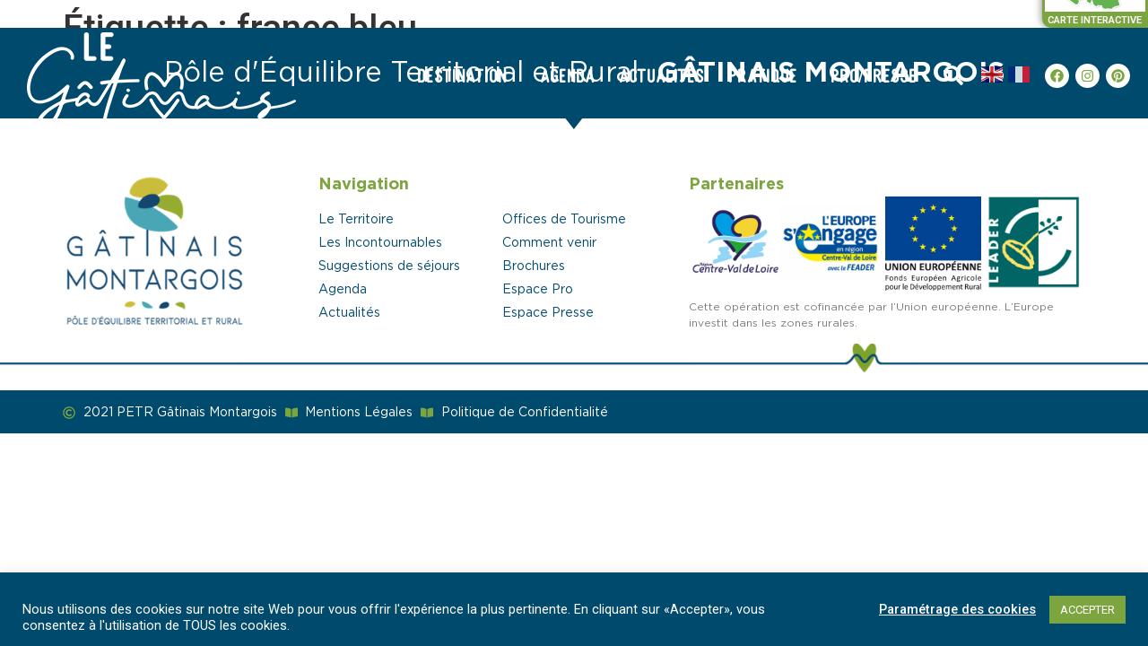

--- FILE ---
content_type: text/html; charset=UTF-8
request_url: https://www.gatinaistourisme.com/tag/france-bleu/
body_size: 17823
content:
<!doctype html>
<html lang="fr-FR">
<head>
	<meta charset="UTF-8">
	<meta name="viewport" content="width=device-width, initial-scale=1">
	<link rel="profile" href="https://gmpg.org/xfn/11">
	<meta name='robots' content='index, follow, max-image-preview:large, max-snippet:-1, max-video-preview:-1' />

	<!-- This site is optimized with the Yoast SEO plugin v22.6 - https://yoast.com/wordpress/plugins/seo/ -->
	<title>Archives des france bleu - Le Gâtinais il vous plaît</title>
	<link rel="canonical" href="https://www.gatinaistourisme.com/tag/france-bleu/" />
	<meta property="og:locale" content="fr_FR" />
	<meta property="og:type" content="article" />
	<meta property="og:title" content="Archives des france bleu - Le Gâtinais il vous plaît" />
	<meta property="og:url" content="https://www.gatinaistourisme.com/tag/france-bleu/" />
	<meta property="og:site_name" content="Le Gâtinais il vous plaît" />
	<meta property="og:image" content="https://www.gatinaistourisme.com/wp-content/uploads/2021/08/logo.png" />
	<meta property="og:image:width" content="400" />
	<meta property="og:image:height" content="177" />
	<meta property="og:image:type" content="image/png" />
	<meta name="twitter:card" content="summary_large_image" />
	<script type="application/ld+json" class="yoast-schema-graph">{"@context":"https://schema.org","@graph":[{"@type":"CollectionPage","@id":"https://www.gatinaistourisme.com/tag/france-bleu/","url":"https://www.gatinaistourisme.com/tag/france-bleu/","name":"Archives des france bleu - Le Gâtinais il vous plaît","isPartOf":{"@id":"https://www.gatinaistourisme.com/#website"},"breadcrumb":{"@id":"https://www.gatinaistourisme.com/tag/france-bleu/#breadcrumb"},"inLanguage":"fr-FR"},{"@type":"BreadcrumbList","@id":"https://www.gatinaistourisme.com/tag/france-bleu/#breadcrumb","itemListElement":[{"@type":"ListItem","position":1,"name":"Accueil","item":"https://www.gatinaistourisme.com/"},{"@type":"ListItem","position":2,"name":"france bleu"}]},{"@type":"WebSite","@id":"https://www.gatinaistourisme.com/#website","url":"https://www.gatinaistourisme.com/","name":"Le Gâtinais il vous plaît","description":"Le Gâtinais il vous plaît","publisher":{"@id":"https://www.gatinaistourisme.com/#organization"},"potentialAction":[{"@type":"SearchAction","target":{"@type":"EntryPoint","urlTemplate":"https://www.gatinaistourisme.com/?s={search_term_string}"},"query-input":"required name=search_term_string"}],"inLanguage":"fr-FR"},{"@type":"Organization","@id":"https://www.gatinaistourisme.com/#organization","name":"PETR Gâtinais Montargois","url":"https://www.gatinaistourisme.com/","logo":{"@type":"ImageObject","inLanguage":"fr-FR","@id":"https://www.gatinaistourisme.com/#/schema/logo/image/","url":"https://www.gatinaistourisme.com/wp-content/uploads/2021/08/logo.png","contentUrl":"https://www.gatinaistourisme.com/wp-content/uploads/2021/08/logo.png","width":400,"height":177,"caption":"PETR Gâtinais Montargois"},"image":{"@id":"https://www.gatinaistourisme.com/#/schema/logo/image/"},"sameAs":["https://www.facebook.com/gatinaistourisme","https://www.instagram.com/gatinaistourisme/","https://www.pinterest.fr/Gatinaistourisme/"]}]}</script>
	<!-- / Yoast SEO plugin. -->


<link rel='dns-prefetch' href='//cdnjs.cloudflare.com' />
<link rel='dns-prefetch' href='//unpkg.com' />
<link rel="alternate" type="application/rss+xml" title="Le Gâtinais il vous plaît &raquo; Flux" href="https://www.gatinaistourisme.com/feed/" />
<link rel="alternate" type="application/rss+xml" title="Le Gâtinais il vous plaît &raquo; Flux des commentaires" href="https://www.gatinaistourisme.com/comments/feed/" />
<link rel="alternate" type="application/rss+xml" title="Le Gâtinais il vous plaît &raquo; Flux de l’étiquette france bleu" href="https://www.gatinaistourisme.com/tag/france-bleu/feed/" />
<script>
window._wpemojiSettings = {"baseUrl":"https:\/\/s.w.org\/images\/core\/emoji\/14.0.0\/72x72\/","ext":".png","svgUrl":"https:\/\/s.w.org\/images\/core\/emoji\/14.0.0\/svg\/","svgExt":".svg","source":{"concatemoji":"https:\/\/www.gatinaistourisme.com\/wp-includes\/js\/wp-emoji-release.min.js?ver=6.3.1"}};
/*! This file is auto-generated */
!function(i,n){var o,s,e;function c(e){try{var t={supportTests:e,timestamp:(new Date).valueOf()};sessionStorage.setItem(o,JSON.stringify(t))}catch(e){}}function p(e,t,n){e.clearRect(0,0,e.canvas.width,e.canvas.height),e.fillText(t,0,0);var t=new Uint32Array(e.getImageData(0,0,e.canvas.width,e.canvas.height).data),r=(e.clearRect(0,0,e.canvas.width,e.canvas.height),e.fillText(n,0,0),new Uint32Array(e.getImageData(0,0,e.canvas.width,e.canvas.height).data));return t.every(function(e,t){return e===r[t]})}function u(e,t,n){switch(t){case"flag":return n(e,"\ud83c\udff3\ufe0f\u200d\u26a7\ufe0f","\ud83c\udff3\ufe0f\u200b\u26a7\ufe0f")?!1:!n(e,"\ud83c\uddfa\ud83c\uddf3","\ud83c\uddfa\u200b\ud83c\uddf3")&&!n(e,"\ud83c\udff4\udb40\udc67\udb40\udc62\udb40\udc65\udb40\udc6e\udb40\udc67\udb40\udc7f","\ud83c\udff4\u200b\udb40\udc67\u200b\udb40\udc62\u200b\udb40\udc65\u200b\udb40\udc6e\u200b\udb40\udc67\u200b\udb40\udc7f");case"emoji":return!n(e,"\ud83e\udef1\ud83c\udffb\u200d\ud83e\udef2\ud83c\udfff","\ud83e\udef1\ud83c\udffb\u200b\ud83e\udef2\ud83c\udfff")}return!1}function f(e,t,n){var r="undefined"!=typeof WorkerGlobalScope&&self instanceof WorkerGlobalScope?new OffscreenCanvas(300,150):i.createElement("canvas"),a=r.getContext("2d",{willReadFrequently:!0}),o=(a.textBaseline="top",a.font="600 32px Arial",{});return e.forEach(function(e){o[e]=t(a,e,n)}),o}function t(e){var t=i.createElement("script");t.src=e,t.defer=!0,i.head.appendChild(t)}"undefined"!=typeof Promise&&(o="wpEmojiSettingsSupports",s=["flag","emoji"],n.supports={everything:!0,everythingExceptFlag:!0},e=new Promise(function(e){i.addEventListener("DOMContentLoaded",e,{once:!0})}),new Promise(function(t){var n=function(){try{var e=JSON.parse(sessionStorage.getItem(o));if("object"==typeof e&&"number"==typeof e.timestamp&&(new Date).valueOf()<e.timestamp+604800&&"object"==typeof e.supportTests)return e.supportTests}catch(e){}return null}();if(!n){if("undefined"!=typeof Worker&&"undefined"!=typeof OffscreenCanvas&&"undefined"!=typeof URL&&URL.createObjectURL&&"undefined"!=typeof Blob)try{var e="postMessage("+f.toString()+"("+[JSON.stringify(s),u.toString(),p.toString()].join(",")+"));",r=new Blob([e],{type:"text/javascript"}),a=new Worker(URL.createObjectURL(r),{name:"wpTestEmojiSupports"});return void(a.onmessage=function(e){c(n=e.data),a.terminate(),t(n)})}catch(e){}c(n=f(s,u,p))}t(n)}).then(function(e){for(var t in e)n.supports[t]=e[t],n.supports.everything=n.supports.everything&&n.supports[t],"flag"!==t&&(n.supports.everythingExceptFlag=n.supports.everythingExceptFlag&&n.supports[t]);n.supports.everythingExceptFlag=n.supports.everythingExceptFlag&&!n.supports.flag,n.DOMReady=!1,n.readyCallback=function(){n.DOMReady=!0}}).then(function(){return e}).then(function(){var e;n.supports.everything||(n.readyCallback(),(e=n.source||{}).concatemoji?t(e.concatemoji):e.wpemoji&&e.twemoji&&(t(e.twemoji),t(e.wpemoji)))}))}((window,document),window._wpemojiSettings);
</script>
<style>
img.wp-smiley,
img.emoji {
	display: inline !important;
	border: none !important;
	box-shadow: none !important;
	height: 1em !important;
	width: 1em !important;
	margin: 0 0.07em !important;
	vertical-align: -0.1em !important;
	background: none !important;
	padding: 0 !important;
}
</style>
	<link rel='stylesheet' id='wp-block-library-css' href='https://www.gatinaistourisme.com/wp-includes/css/dist/block-library/style.min.css?ver=6.3.1' media='all' />
<style id='classic-theme-styles-inline-css'>
/*! This file is auto-generated */
.wp-block-button__link{color:#fff;background-color:#32373c;border-radius:9999px;box-shadow:none;text-decoration:none;padding:calc(.667em + 2px) calc(1.333em + 2px);font-size:1.125em}.wp-block-file__button{background:#32373c;color:#fff;text-decoration:none}
</style>
<style id='global-styles-inline-css'>
body{--wp--preset--color--black: #000000;--wp--preset--color--cyan-bluish-gray: #abb8c3;--wp--preset--color--white: #ffffff;--wp--preset--color--pale-pink: #f78da7;--wp--preset--color--vivid-red: #cf2e2e;--wp--preset--color--luminous-vivid-orange: #ff6900;--wp--preset--color--luminous-vivid-amber: #fcb900;--wp--preset--color--light-green-cyan: #7bdcb5;--wp--preset--color--vivid-green-cyan: #00d084;--wp--preset--color--pale-cyan-blue: #8ed1fc;--wp--preset--color--vivid-cyan-blue: #0693e3;--wp--preset--color--vivid-purple: #9b51e0;--wp--preset--gradient--vivid-cyan-blue-to-vivid-purple: linear-gradient(135deg,rgba(6,147,227,1) 0%,rgb(155,81,224) 100%);--wp--preset--gradient--light-green-cyan-to-vivid-green-cyan: linear-gradient(135deg,rgb(122,220,180) 0%,rgb(0,208,130) 100%);--wp--preset--gradient--luminous-vivid-amber-to-luminous-vivid-orange: linear-gradient(135deg,rgba(252,185,0,1) 0%,rgba(255,105,0,1) 100%);--wp--preset--gradient--luminous-vivid-orange-to-vivid-red: linear-gradient(135deg,rgba(255,105,0,1) 0%,rgb(207,46,46) 100%);--wp--preset--gradient--very-light-gray-to-cyan-bluish-gray: linear-gradient(135deg,rgb(238,238,238) 0%,rgb(169,184,195) 100%);--wp--preset--gradient--cool-to-warm-spectrum: linear-gradient(135deg,rgb(74,234,220) 0%,rgb(151,120,209) 20%,rgb(207,42,186) 40%,rgb(238,44,130) 60%,rgb(251,105,98) 80%,rgb(254,248,76) 100%);--wp--preset--gradient--blush-light-purple: linear-gradient(135deg,rgb(255,206,236) 0%,rgb(152,150,240) 100%);--wp--preset--gradient--blush-bordeaux: linear-gradient(135deg,rgb(254,205,165) 0%,rgb(254,45,45) 50%,rgb(107,0,62) 100%);--wp--preset--gradient--luminous-dusk: linear-gradient(135deg,rgb(255,203,112) 0%,rgb(199,81,192) 50%,rgb(65,88,208) 100%);--wp--preset--gradient--pale-ocean: linear-gradient(135deg,rgb(255,245,203) 0%,rgb(182,227,212) 50%,rgb(51,167,181) 100%);--wp--preset--gradient--electric-grass: linear-gradient(135deg,rgb(202,248,128) 0%,rgb(113,206,126) 100%);--wp--preset--gradient--midnight: linear-gradient(135deg,rgb(2,3,129) 0%,rgb(40,116,252) 100%);--wp--preset--font-size--small: 13px;--wp--preset--font-size--medium: 20px;--wp--preset--font-size--large: 36px;--wp--preset--font-size--x-large: 42px;--wp--preset--spacing--20: 0.44rem;--wp--preset--spacing--30: 0.67rem;--wp--preset--spacing--40: 1rem;--wp--preset--spacing--50: 1.5rem;--wp--preset--spacing--60: 2.25rem;--wp--preset--spacing--70: 3.38rem;--wp--preset--spacing--80: 5.06rem;--wp--preset--shadow--natural: 6px 6px 9px rgba(0, 0, 0, 0.2);--wp--preset--shadow--deep: 12px 12px 50px rgba(0, 0, 0, 0.4);--wp--preset--shadow--sharp: 6px 6px 0px rgba(0, 0, 0, 0.2);--wp--preset--shadow--outlined: 6px 6px 0px -3px rgba(255, 255, 255, 1), 6px 6px rgba(0, 0, 0, 1);--wp--preset--shadow--crisp: 6px 6px 0px rgba(0, 0, 0, 1);}:where(.is-layout-flex){gap: 0.5em;}:where(.is-layout-grid){gap: 0.5em;}body .is-layout-flow > .alignleft{float: left;margin-inline-start: 0;margin-inline-end: 2em;}body .is-layout-flow > .alignright{float: right;margin-inline-start: 2em;margin-inline-end: 0;}body .is-layout-flow > .aligncenter{margin-left: auto !important;margin-right: auto !important;}body .is-layout-constrained > .alignleft{float: left;margin-inline-start: 0;margin-inline-end: 2em;}body .is-layout-constrained > .alignright{float: right;margin-inline-start: 2em;margin-inline-end: 0;}body .is-layout-constrained > .aligncenter{margin-left: auto !important;margin-right: auto !important;}body .is-layout-constrained > :where(:not(.alignleft):not(.alignright):not(.alignfull)){max-width: var(--wp--style--global--content-size);margin-left: auto !important;margin-right: auto !important;}body .is-layout-constrained > .alignwide{max-width: var(--wp--style--global--wide-size);}body .is-layout-flex{display: flex;}body .is-layout-flex{flex-wrap: wrap;align-items: center;}body .is-layout-flex > *{margin: 0;}body .is-layout-grid{display: grid;}body .is-layout-grid > *{margin: 0;}:where(.wp-block-columns.is-layout-flex){gap: 2em;}:where(.wp-block-columns.is-layout-grid){gap: 2em;}:where(.wp-block-post-template.is-layout-flex){gap: 1.25em;}:where(.wp-block-post-template.is-layout-grid){gap: 1.25em;}.has-black-color{color: var(--wp--preset--color--black) !important;}.has-cyan-bluish-gray-color{color: var(--wp--preset--color--cyan-bluish-gray) !important;}.has-white-color{color: var(--wp--preset--color--white) !important;}.has-pale-pink-color{color: var(--wp--preset--color--pale-pink) !important;}.has-vivid-red-color{color: var(--wp--preset--color--vivid-red) !important;}.has-luminous-vivid-orange-color{color: var(--wp--preset--color--luminous-vivid-orange) !important;}.has-luminous-vivid-amber-color{color: var(--wp--preset--color--luminous-vivid-amber) !important;}.has-light-green-cyan-color{color: var(--wp--preset--color--light-green-cyan) !important;}.has-vivid-green-cyan-color{color: var(--wp--preset--color--vivid-green-cyan) !important;}.has-pale-cyan-blue-color{color: var(--wp--preset--color--pale-cyan-blue) !important;}.has-vivid-cyan-blue-color{color: var(--wp--preset--color--vivid-cyan-blue) !important;}.has-vivid-purple-color{color: var(--wp--preset--color--vivid-purple) !important;}.has-black-background-color{background-color: var(--wp--preset--color--black) !important;}.has-cyan-bluish-gray-background-color{background-color: var(--wp--preset--color--cyan-bluish-gray) !important;}.has-white-background-color{background-color: var(--wp--preset--color--white) !important;}.has-pale-pink-background-color{background-color: var(--wp--preset--color--pale-pink) !important;}.has-vivid-red-background-color{background-color: var(--wp--preset--color--vivid-red) !important;}.has-luminous-vivid-orange-background-color{background-color: var(--wp--preset--color--luminous-vivid-orange) !important;}.has-luminous-vivid-amber-background-color{background-color: var(--wp--preset--color--luminous-vivid-amber) !important;}.has-light-green-cyan-background-color{background-color: var(--wp--preset--color--light-green-cyan) !important;}.has-vivid-green-cyan-background-color{background-color: var(--wp--preset--color--vivid-green-cyan) !important;}.has-pale-cyan-blue-background-color{background-color: var(--wp--preset--color--pale-cyan-blue) !important;}.has-vivid-cyan-blue-background-color{background-color: var(--wp--preset--color--vivid-cyan-blue) !important;}.has-vivid-purple-background-color{background-color: var(--wp--preset--color--vivid-purple) !important;}.has-black-border-color{border-color: var(--wp--preset--color--black) !important;}.has-cyan-bluish-gray-border-color{border-color: var(--wp--preset--color--cyan-bluish-gray) !important;}.has-white-border-color{border-color: var(--wp--preset--color--white) !important;}.has-pale-pink-border-color{border-color: var(--wp--preset--color--pale-pink) !important;}.has-vivid-red-border-color{border-color: var(--wp--preset--color--vivid-red) !important;}.has-luminous-vivid-orange-border-color{border-color: var(--wp--preset--color--luminous-vivid-orange) !important;}.has-luminous-vivid-amber-border-color{border-color: var(--wp--preset--color--luminous-vivid-amber) !important;}.has-light-green-cyan-border-color{border-color: var(--wp--preset--color--light-green-cyan) !important;}.has-vivid-green-cyan-border-color{border-color: var(--wp--preset--color--vivid-green-cyan) !important;}.has-pale-cyan-blue-border-color{border-color: var(--wp--preset--color--pale-cyan-blue) !important;}.has-vivid-cyan-blue-border-color{border-color: var(--wp--preset--color--vivid-cyan-blue) !important;}.has-vivid-purple-border-color{border-color: var(--wp--preset--color--vivid-purple) !important;}.has-vivid-cyan-blue-to-vivid-purple-gradient-background{background: var(--wp--preset--gradient--vivid-cyan-blue-to-vivid-purple) !important;}.has-light-green-cyan-to-vivid-green-cyan-gradient-background{background: var(--wp--preset--gradient--light-green-cyan-to-vivid-green-cyan) !important;}.has-luminous-vivid-amber-to-luminous-vivid-orange-gradient-background{background: var(--wp--preset--gradient--luminous-vivid-amber-to-luminous-vivid-orange) !important;}.has-luminous-vivid-orange-to-vivid-red-gradient-background{background: var(--wp--preset--gradient--luminous-vivid-orange-to-vivid-red) !important;}.has-very-light-gray-to-cyan-bluish-gray-gradient-background{background: var(--wp--preset--gradient--very-light-gray-to-cyan-bluish-gray) !important;}.has-cool-to-warm-spectrum-gradient-background{background: var(--wp--preset--gradient--cool-to-warm-spectrum) !important;}.has-blush-light-purple-gradient-background{background: var(--wp--preset--gradient--blush-light-purple) !important;}.has-blush-bordeaux-gradient-background{background: var(--wp--preset--gradient--blush-bordeaux) !important;}.has-luminous-dusk-gradient-background{background: var(--wp--preset--gradient--luminous-dusk) !important;}.has-pale-ocean-gradient-background{background: var(--wp--preset--gradient--pale-ocean) !important;}.has-electric-grass-gradient-background{background: var(--wp--preset--gradient--electric-grass) !important;}.has-midnight-gradient-background{background: var(--wp--preset--gradient--midnight) !important;}.has-small-font-size{font-size: var(--wp--preset--font-size--small) !important;}.has-medium-font-size{font-size: var(--wp--preset--font-size--medium) !important;}.has-large-font-size{font-size: var(--wp--preset--font-size--large) !important;}.has-x-large-font-size{font-size: var(--wp--preset--font-size--x-large) !important;}
.wp-block-navigation a:where(:not(.wp-element-button)){color: inherit;}
:where(.wp-block-post-template.is-layout-flex){gap: 1.25em;}:where(.wp-block-post-template.is-layout-grid){gap: 1.25em;}
:where(.wp-block-columns.is-layout-flex){gap: 2em;}:where(.wp-block-columns.is-layout-grid){gap: 2em;}
.wp-block-pullquote{font-size: 1.5em;line-height: 1.6;}
</style>
<link rel='stylesheet' id='happy-front-css-css' href='https://www.gatinaistourisme.com/wp-content/plugins/Carto-Tis/css/front.css?ver=6.3.1' media='all' />
<link rel='stylesheet' id='happy-menu-map-css-css' href='https://www.gatinaistourisme.com/wp-content/plugins/Carto-Tis/css/menu-map.css?ver=6.3.1' media='all' />
<link rel='stylesheet' id='leaflet-search-css-css' href='https://www.gatinaistourisme.com/wp-content/plugins/Carto-Tis/css/leaflet-search.css?ver=6.3.1' media='all' />
<link rel='stylesheet' id='leaflet-css-css' href='https://unpkg.com/leaflet@1.5.1/dist/leaflet.css?ver=6.3.1' media='all' />
<link rel='stylesheet' id='leaflet-marker-css-css' href='https://unpkg.com/leaflet.markercluster@1.3.0/dist/MarkerCluster.css?ver=6.3.1' media='all' />
<link rel='stylesheet' id='leaflet-marker-default-css-css' href='https://unpkg.com/leaflet.markercluster@1.3.0/dist/MarkerCluster.Default.css?ver=6.3.1' media='all' />
<link rel='stylesheet' id='fontawesome-css-css' href='https://cdnjs.cloudflare.com/ajax/libs/font-awesome/5.15.3/css/all.min.css?ver=6.3.1' media='all' />
<link rel='stylesheet' id='cookie-law-info-css' href='https://www.gatinaistourisme.com/wp-content/plugins/cookie-law-info/legacy/public/css/cookie-law-info-public.css?ver=3.1.7' media='all' />
<link rel='stylesheet' id='cookie-law-info-gdpr-css' href='https://www.gatinaistourisme.com/wp-content/plugins/cookie-law-info/legacy/public/css/cookie-law-info-gdpr.css?ver=3.1.7' media='all' />
<link rel='stylesheet' id='qligg-swiper-css' href='https://www.gatinaistourisme.com/wp-content/plugins/insta-gallery/assets/frontend/swiper/swiper.min.css?ver=4.6.4' media='all' />
<link rel='stylesheet' id='qligg-frontend-css' href='https://www.gatinaistourisme.com/wp-content/plugins/insta-gallery/build/frontend/css/style.css?ver=4.6.4' media='all' />
<link rel='stylesheet' id='hello-elementor-theme-style-css' href='https://www.gatinaistourisme.com/wp-content/themes/hello-elementor/theme.min.css?ver=2.8.1' media='all' />
<link rel='stylesheet' id='hello-elementor-child-style-css' href='https://www.gatinaistourisme.com/wp-content/themes/hello-theme-child-master/style.css?ver=1.0.0' media='all' />
<link rel='stylesheet' id='hello-elementor-css' href='https://www.gatinaistourisme.com/wp-content/themes/hello-elementor/style.min.css?ver=2.8.1' media='all' />
<link rel='stylesheet' id='elementor-frontend-css' href='https://www.gatinaistourisme.com/wp-content/plugins/elementor/assets/css/frontend-lite.min.css?ver=3.17.3' media='all' />
<link rel='stylesheet' id='elementor-post-6-css' href='https://www.gatinaistourisme.com/wp-content/uploads/elementor/css/post-6.css?ver=1759926512' media='all' />
<link rel='stylesheet' id='elementor-icons-css' href='https://www.gatinaistourisme.com/wp-content/plugins/elementor/assets/lib/eicons/css/elementor-icons.min.css?ver=5.23.0' media='all' />
<link rel='stylesheet' id='swiper-css' href='https://www.gatinaistourisme.com/wp-content/plugins/elementor/assets/lib/swiper/css/swiper.min.css?ver=5.3.6' media='all' />
<link rel='stylesheet' id='elementor-pro-css' href='https://www.gatinaistourisme.com/wp-content/plugins/elementor-pro/assets/css/frontend-lite.min.css?ver=3.17.1' media='all' />
<link rel='stylesheet' id='elementor-global-css' href='https://www.gatinaistourisme.com/wp-content/uploads/elementor/css/global.css?ver=1759926512' media='all' />
<link rel='stylesheet' id='elementor-post-5172-css' href='https://www.gatinaistourisme.com/wp-content/uploads/elementor/css/post-5172.css?ver=1759926512' media='all' />
<link rel='stylesheet' id='elementor-post-52-css' href='https://www.gatinaistourisme.com/wp-content/uploads/elementor/css/post-52.css?ver=1759926512' media='all' />
<link rel='stylesheet' id='ecs-styles-css' href='https://www.gatinaistourisme.com/wp-content/plugins/ele-custom-skin/assets/css/ecs-style.css?ver=3.1.7' media='all' />
<link rel='stylesheet' id='elementor-post-64-css' href='https://www.gatinaistourisme.com/wp-content/uploads/elementor/css/post-64.css?ver=1664753239' media='all' />
<link rel='stylesheet' id='elementor-post-592-css' href='https://www.gatinaistourisme.com/wp-content/uploads/elementor/css/post-592.css?ver=1664753329' media='all' />
<link rel='stylesheet' id='elementor-post-595-css' href='https://www.gatinaistourisme.com/wp-content/uploads/elementor/css/post-595.css?ver=1664753403' media='all' />
<link rel='stylesheet' id='elementor-post-1166-css' href='https://www.gatinaistourisme.com/wp-content/uploads/elementor/css/post-1166.css?ver=1632444457' media='all' />
<link rel='stylesheet' id='google-fonts-1-css' href='https://fonts.googleapis.com/css?family=Roboto%3A100%2C100italic%2C200%2C200italic%2C300%2C300italic%2C400%2C400italic%2C500%2C500italic%2C600%2C600italic%2C700%2C700italic%2C800%2C800italic%2C900%2C900italic&#038;display=auto&#038;ver=6.3.1' media='all' />
<link rel='stylesheet' id='elementor-icons-shared-0-css' href='https://www.gatinaistourisme.com/wp-content/plugins/elementor/assets/lib/font-awesome/css/fontawesome.min.css?ver=5.15.3' media='all' />
<link rel='stylesheet' id='elementor-icons-fa-brands-css' href='https://www.gatinaistourisme.com/wp-content/plugins/elementor/assets/lib/font-awesome/css/brands.min.css?ver=5.15.3' media='all' />
<link rel='stylesheet' id='elementor-icons-fa-solid-css' href='https://www.gatinaistourisme.com/wp-content/plugins/elementor/assets/lib/font-awesome/css/solid.min.css?ver=5.15.3' media='all' />
<link rel='stylesheet' id='elementor-icons-fa-regular-css' href='https://www.gatinaistourisme.com/wp-content/plugins/elementor/assets/lib/font-awesome/css/regular.min.css?ver=5.15.3' media='all' />
<link rel="preconnect" href="https://fonts.gstatic.com/" crossorigin><script type='text/javascript' src='https://www.gatinaistourisme.com/wp-includes/js/jquery/jquery.min.js?ver=3.7.0' id='jquery-core-js'></script>
<script type='text/javascript' src='https://www.gatinaistourisme.com/wp-includes/js/jquery/jquery-migrate.min.js?ver=3.4.1' id='jquery-migrate-js'></script>
<script type='text/javascript' id='cookie-law-info-js-extra'>
/* <![CDATA[ */
var Cli_Data = {"nn_cookie_ids":[],"cookielist":[],"non_necessary_cookies":{"analytics":["",""],"necessaire":[""]},"ccpaEnabled":"","ccpaRegionBased":"","ccpaBarEnabled":"","strictlyEnabled":["necessary","obligatoire"],"ccpaType":"gdpr","js_blocking":"1","custom_integration":"","triggerDomRefresh":"","secure_cookies":""};
var cli_cookiebar_settings = {"animate_speed_hide":"500","animate_speed_show":"500","background":"#004a6e","border":"#b1a6a6c2","border_on":"","button_1_button_colour":"#7ca540","button_1_button_hover":"#638433","button_1_link_colour":"#fff","button_1_as_button":"1","button_1_new_win":"","button_2_button_colour":"#333","button_2_button_hover":"#292929","button_2_link_colour":"#444","button_2_as_button":"","button_2_hidebar":"","button_3_button_colour":"#dedfe0","button_3_button_hover":"#b2b2b3","button_3_link_colour":"#333333","button_3_as_button":"1","button_3_new_win":"","button_4_button_colour":"#dedfe0","button_4_button_hover":"#b2b2b3","button_4_link_colour":"#ffffff","button_4_as_button":"","button_7_button_colour":"#7ca540","button_7_button_hover":"#638433","button_7_link_colour":"#fff","button_7_as_button":"1","button_7_new_win":"","font_family":"inherit","header_fix":"","notify_animate_hide":"1","notify_animate_show":"","notify_div_id":"#cookie-law-info-bar","notify_position_horizontal":"right","notify_position_vertical":"bottom","scroll_close":"","scroll_close_reload":"","accept_close_reload":"","reject_close_reload":"","showagain_tab":"","showagain_background":"#fff","showagain_border":"#000","showagain_div_id":"#cookie-law-info-again","showagain_x_position":"100px","text":"#ffffff","show_once_yn":"","show_once":"10000","logging_on":"","as_popup":"","popup_overlay":"1","bar_heading_text":"","cookie_bar_as":"banner","popup_showagain_position":"bottom-right","widget_position":"left"};
var log_object = {"ajax_url":"https:\/\/www.gatinaistourisme.com\/wp-admin\/admin-ajax.php"};
/* ]]> */
</script>
<script type='text/javascript' src='https://www.gatinaistourisme.com/wp-content/plugins/cookie-law-info/legacy/public/js/cookie-law-info-public.js?ver=3.1.7' id='cookie-law-info-js'></script>
<script type='text/javascript' id='ecs_ajax_load-js-extra'>
/* <![CDATA[ */
var ecs_ajax_params = {"ajaxurl":"https:\/\/www.gatinaistourisme.com\/wp-admin\/admin-ajax.php","posts":"{\"tag\":\"france-bleu\",\"error\":\"\",\"m\":\"\",\"p\":0,\"post_parent\":\"\",\"subpost\":\"\",\"subpost_id\":\"\",\"attachment\":\"\",\"attachment_id\":0,\"name\":\"\",\"pagename\":\"\",\"page_id\":0,\"second\":\"\",\"minute\":\"\",\"hour\":\"\",\"day\":0,\"monthnum\":0,\"year\":0,\"w\":0,\"category_name\":\"\",\"cat\":\"\",\"tag_id\":32,\"author\":\"\",\"author_name\":\"\",\"feed\":\"\",\"tb\":\"\",\"paged\":0,\"meta_key\":\"\",\"meta_value\":\"\",\"preview\":\"\",\"s\":\"\",\"sentence\":\"\",\"title\":\"\",\"fields\":\"\",\"menu_order\":\"\",\"embed\":\"\",\"category__in\":[],\"category__not_in\":[],\"category__and\":[],\"post__in\":[],\"post__not_in\":[],\"post_name__in\":[],\"tag__in\":[],\"tag__not_in\":[],\"tag__and\":[],\"tag_slug__in\":[\"france-bleu\"],\"tag_slug__and\":[],\"post_parent__in\":[],\"post_parent__not_in\":[],\"author__in\":[],\"author__not_in\":[],\"search_columns\":[],\"ignore_sticky_posts\":false,\"suppress_filters\":false,\"cache_results\":true,\"update_post_term_cache\":true,\"update_menu_item_cache\":false,\"lazy_load_term_meta\":true,\"update_post_meta_cache\":true,\"post_type\":\"\",\"posts_per_page\":40,\"nopaging\":false,\"comments_per_page\":\"50\",\"no_found_rows\":false,\"order\":\"DESC\"}"};
/* ]]> */
</script>
<script type='text/javascript' src='https://www.gatinaistourisme.com/wp-content/plugins/ele-custom-skin/assets/js/ecs_ajax_pagination.js?ver=3.1.7' id='ecs_ajax_load-js'></script>
<script type='text/javascript' src='https://www.gatinaistourisme.com/wp-content/plugins/ele-custom-skin/assets/js/ecs.js?ver=3.1.7' id='ecs-script-js'></script>
<link rel="https://api.w.org/" href="https://www.gatinaistourisme.com/wp-json/" /><link rel="alternate" type="application/json" href="https://www.gatinaistourisme.com/wp-json/wp/v2/tags/32" /><link rel="EditURI" type="application/rsd+xml" title="RSD" href="https://www.gatinaistourisme.com/xmlrpc.php?rsd" />
<meta name="generator" content="WordPress 6.3.1" />
<script type="text/plain" data-cli-class="cli-blocker-script"  data-cli-script-type="analytics" data-cli-block="true"  data-cli-element-position="head" async src="https://www.googletagmanager.com/gtag/js?id=G-37F19RVEFR"></script>
<script type="text/plain" data-cli-class="cli-blocker-script"  data-cli-script-type="analytics" data-cli-block="true"  data-cli-element-position="head">
  window.dataLayer = window.dataLayer || [];
  function gtag(){dataLayer.push(arguments);}
  gtag('js', new Date());

  gtag('config', 'G-37F19RVEFR');
</script><meta name="generator" content="Elementor 3.17.3; features: e_dom_optimization, e_optimized_assets_loading, e_optimized_css_loading, additional_custom_breakpoints; settings: css_print_method-external, google_font-enabled, font_display-auto">
<link rel="icon" href="https://www.gatinaistourisme.com/wp-content/uploads/2021/08/favicon-2-150x150.gif" sizes="32x32" />
<link rel="icon" href="https://www.gatinaistourisme.com/wp-content/uploads/2021/08/favicon-2-300x300.gif" sizes="192x192" />
<link rel="apple-touch-icon" href="https://www.gatinaistourisme.com/wp-content/uploads/2021/08/favicon-2-300x300.gif" />
<meta name="msapplication-TileImage" content="https://www.gatinaistourisme.com/wp-content/uploads/2021/08/favicon-2-300x300.gif" />
</head>
<body class="archive tag tag-france-bleu tag-32 elementor-default elementor-kit-6">


<a class="skip-link screen-reader-text" href="#content">Aller au contenu</a>

		<div data-elementor-type="header" data-elementor-id="5172" class="elementor elementor-5172 elementor-location-header" data-elementor-post-type="elementor_library">
								<header class="elementor-section elementor-top-section elementor-element elementor-element-4f0cc64c elementor-section-full_width sticky-header elementor-section-height-default elementor-section-height-default" data-id="4f0cc64c" data-element_type="section" data-settings="{&quot;background_background&quot;:&quot;classic&quot;,&quot;sticky_effects_offset&quot;:150,&quot;sticky&quot;:&quot;top&quot;,&quot;sticky_effects_offset_mobile&quot;:10,&quot;sticky_on&quot;:[&quot;desktop&quot;,&quot;tablet&quot;,&quot;mobile&quot;],&quot;sticky_offset&quot;:0}">
						<div class="elementor-container elementor-column-gap-default">
					<div class="elementor-column elementor-col-50 elementor-top-column elementor-element elementor-element-561bd389 logo" data-id="561bd389" data-element_type="column">
			<div class="elementor-widget-wrap elementor-element-populated">
								<div class="elementor-element elementor-element-5094f0ae elementor-widget elementor-widget-image" data-id="5094f0ae" data-element_type="widget" data-widget_type="image.default">
				<div class="elementor-widget-container">
			<style>/*! elementor - v3.17.0 - 08-11-2023 */
.elementor-widget-image{text-align:center}.elementor-widget-image a{display:inline-block}.elementor-widget-image a img[src$=".svg"]{width:48px}.elementor-widget-image img{vertical-align:middle;display:inline-block}</style>													<a href="https://www.gatinaistourisme.com">
							<img src="https://www.gatinaistourisme.com/wp-content/uploads/2021/08/logo-blanc.png" title="" alt="" loading="lazy" />								</a>
															</div>
				</div>
					</div>
		</div>
				<div class="elementor-column elementor-col-50 elementor-top-column elementor-element elementor-element-38b59869 navigation-section" data-id="38b59869" data-element_type="column">
			<div class="elementor-widget-wrap elementor-element-populated">
								<div class="elementor-element elementor-element-7373b96 elementor-widget__width-auto elementor-hidden-desktop elementor-widget elementor-widget-wp-widget-gtranslate" data-id="7373b96" data-element_type="widget" data-widget_type="wp-widget-gtranslate.default">
				<div class="elementor-widget-container">
			<div class="gtranslate_wrapper" id="gt-wrapper-55793237"></div>		</div>
				</div>
				<div class="elementor-element elementor-element-a52dd28 elementor-search-form--skin-full_screen elementor-widget__width-auto elementor-hidden-desktop elementor-widget elementor-widget-search-form" data-id="a52dd28" data-element_type="widget" data-settings="{&quot;skin&quot;:&quot;full_screen&quot;}" data-widget_type="search-form.default">
				<div class="elementor-widget-container">
			<link rel="stylesheet" href="https://www.gatinaistourisme.com/wp-content/plugins/elementor-pro/assets/css/widget-theme-elements.min.css">		<form class="elementor-search-form" action="https://www.gatinaistourisme.com" method="get" role="search">
									<div class="elementor-search-form__toggle" tabindex="0" role="button">
				<i aria-hidden="true" class="fas fa-search"></i>				<span class="elementor-screen-only">Rechercher </span>
			</div>
						<div class="elementor-search-form__container">
				<label class="elementor-screen-only" for="elementor-search-form-a52dd28">Rechercher </label>

				
				<input id="elementor-search-form-a52dd28" placeholder="Recherche..." class="elementor-search-form__input" type="search" name="s" value="">
				
				
								<div class="dialog-lightbox-close-button dialog-close-button" role="button" tabindex="0">
					<i aria-hidden="true" class="eicon-close"></i>					<span class="elementor-screen-only">Fermer ce champ de recherche.</span>
				</div>
							</div>
		</form>
				</div>
				</div>
				<div class="elementor-element elementor-element-30b4d19d elementor-nav-menu__align-right elementor-nav-menu--stretch elementor-widget__width-auto elementor-nav-menu--dropdown-tablet elementor-nav-menu__text-align-aside elementor-nav-menu--toggle elementor-nav-menu--burger elementor-widget elementor-widget-nav-menu" data-id="30b4d19d" data-element_type="widget" data-settings="{&quot;submenu_icon&quot;:{&quot;value&quot;:&quot;&lt;i class=\&quot;\&quot;&gt;&lt;\/i&gt;&quot;,&quot;library&quot;:&quot;&quot;},&quot;full_width&quot;:&quot;stretch&quot;,&quot;layout&quot;:&quot;horizontal&quot;,&quot;toggle&quot;:&quot;burger&quot;}" data-widget_type="nav-menu.default">
				<div class="elementor-widget-container">
			<link rel="stylesheet" href="https://www.gatinaistourisme.com/wp-content/plugins/elementor-pro/assets/css/widget-nav-menu.min.css">			<nav class="elementor-nav-menu--main elementor-nav-menu__container elementor-nav-menu--layout-horizontal e--pointer-none">
				<ul id="menu-1-30b4d19d" class="elementor-nav-menu"><li class="menu-item menu-item-type-custom menu-item-object-custom menu-item-has-children menu-item-474"><a href="#" class="elementor-item elementor-item-anchor">Destination</a>
<ul class="sub-menu elementor-nav-menu--dropdown">
	<li class="menu-item menu-item-type-post_type menu-item-object-page menu-item-512"><a href="https://www.gatinaistourisme.com/les-incontournables/" class="elementor-sub-item">Les Incontournables</a></li>
	<li class="menu-item menu-item-type-post_type menu-item-object-page menu-item-511"><a href="https://www.gatinaistourisme.com/suggestions-de-sejours/" class="elementor-sub-item">Suggestions de Séjours</a></li>
	<li class="menu-item menu-item-type-post_type menu-item-object-page menu-item-493"><a href="https://www.gatinaistourisme.com/carte/" class="elementor-sub-item">Carte Interactive</a></li>
</ul>
</li>
<li class="menu-item menu-item-type-post_type menu-item-object-page menu-item-3887"><a href="https://www.gatinaistourisme.com/agenda/" class="elementor-item">Agenda</a></li>
<li class="menu-item menu-item-type-post_type menu-item-object-page menu-item-521"><a href="https://www.gatinaistourisme.com/actualites/" class="elementor-item">Actualités</a></li>
<li class="menu-item menu-item-type-custom menu-item-object-custom menu-item-has-children menu-item-477"><a href="#" class="elementor-item elementor-item-anchor">Pratique</a>
<ul class="sub-menu elementor-nav-menu--dropdown">
	<li class="menu-item menu-item-type-post_type menu-item-object-page menu-item-515"><a href="https://www.gatinaistourisme.com/nos-offices-de-tourisme/" class="elementor-sub-item">Nos Offices de Tourisme</a></li>
	<li class="menu-item menu-item-type-post_type menu-item-object-page menu-item-4863"><a href="https://www.gatinaistourisme.com/les-boutiques-des-offices-de-tourisme/" class="elementor-sub-item">Les boutiques des Offices</a></li>
	<li class="menu-item menu-item-type-post_type menu-item-object-page menu-item-1085"><a href="https://www.gatinaistourisme.com/comment-venir-dans-le-gatinais-montargois/" class="elementor-sub-item">Comment Venir ?</a></li>
	<li class="menu-item menu-item-type-post_type menu-item-object-page menu-item-1093"><a href="https://www.gatinaistourisme.com/nos-brochures/" class="elementor-sub-item">Nos Brochures</a></li>
</ul>
</li>
<li class="menu-item menu-item-type-custom menu-item-object-custom menu-item-has-children menu-item-478"><a href="#" class="elementor-item elementor-item-anchor">Pro/presse</a>
<ul class="sub-menu elementor-nav-menu--dropdown">
	<li class="menu-item menu-item-type-post_type menu-item-object-page menu-item-3886"><a href="https://www.gatinaistourisme.com/espace-presse/" class="elementor-sub-item">Espace Presse</a></li>
	<li class="menu-item menu-item-type-post_type menu-item-object-page menu-item-3914"><a href="https://www.gatinaistourisme.com/espace-pro/" class="elementor-sub-item">Espace Pro</a></li>
</ul>
</li>
</ul>			</nav>
					<div class="elementor-menu-toggle" role="button" tabindex="0" aria-label="Permuter le menu" aria-expanded="false">
			<i aria-hidden="true" role="presentation" class="elementor-menu-toggle__icon--open eicon-menu-bar"></i><i aria-hidden="true" role="presentation" class="elementor-menu-toggle__icon--close eicon-close"></i>			<span class="elementor-screen-only">Menu</span>
		</div>
					<nav class="elementor-nav-menu--dropdown elementor-nav-menu__container" aria-hidden="true">
				<ul id="menu-2-30b4d19d" class="elementor-nav-menu"><li class="menu-item menu-item-type-custom menu-item-object-custom menu-item-has-children menu-item-474"><a href="#" class="elementor-item elementor-item-anchor" tabindex="-1">Destination</a>
<ul class="sub-menu elementor-nav-menu--dropdown">
	<li class="menu-item menu-item-type-post_type menu-item-object-page menu-item-512"><a href="https://www.gatinaistourisme.com/les-incontournables/" class="elementor-sub-item" tabindex="-1">Les Incontournables</a></li>
	<li class="menu-item menu-item-type-post_type menu-item-object-page menu-item-511"><a href="https://www.gatinaistourisme.com/suggestions-de-sejours/" class="elementor-sub-item" tabindex="-1">Suggestions de Séjours</a></li>
	<li class="menu-item menu-item-type-post_type menu-item-object-page menu-item-493"><a href="https://www.gatinaistourisme.com/carte/" class="elementor-sub-item" tabindex="-1">Carte Interactive</a></li>
</ul>
</li>
<li class="menu-item menu-item-type-post_type menu-item-object-page menu-item-3887"><a href="https://www.gatinaistourisme.com/agenda/" class="elementor-item" tabindex="-1">Agenda</a></li>
<li class="menu-item menu-item-type-post_type menu-item-object-page menu-item-521"><a href="https://www.gatinaistourisme.com/actualites/" class="elementor-item" tabindex="-1">Actualités</a></li>
<li class="menu-item menu-item-type-custom menu-item-object-custom menu-item-has-children menu-item-477"><a href="#" class="elementor-item elementor-item-anchor" tabindex="-1">Pratique</a>
<ul class="sub-menu elementor-nav-menu--dropdown">
	<li class="menu-item menu-item-type-post_type menu-item-object-page menu-item-515"><a href="https://www.gatinaistourisme.com/nos-offices-de-tourisme/" class="elementor-sub-item" tabindex="-1">Nos Offices de Tourisme</a></li>
	<li class="menu-item menu-item-type-post_type menu-item-object-page menu-item-4863"><a href="https://www.gatinaistourisme.com/les-boutiques-des-offices-de-tourisme/" class="elementor-sub-item" tabindex="-1">Les boutiques des Offices</a></li>
	<li class="menu-item menu-item-type-post_type menu-item-object-page menu-item-1085"><a href="https://www.gatinaistourisme.com/comment-venir-dans-le-gatinais-montargois/" class="elementor-sub-item" tabindex="-1">Comment Venir ?</a></li>
	<li class="menu-item menu-item-type-post_type menu-item-object-page menu-item-1093"><a href="https://www.gatinaistourisme.com/nos-brochures/" class="elementor-sub-item" tabindex="-1">Nos Brochures</a></li>
</ul>
</li>
<li class="menu-item menu-item-type-custom menu-item-object-custom menu-item-has-children menu-item-478"><a href="#" class="elementor-item elementor-item-anchor" tabindex="-1">Pro/presse</a>
<ul class="sub-menu elementor-nav-menu--dropdown">
	<li class="menu-item menu-item-type-post_type menu-item-object-page menu-item-3886"><a href="https://www.gatinaistourisme.com/espace-presse/" class="elementor-sub-item" tabindex="-1">Espace Presse</a></li>
	<li class="menu-item menu-item-type-post_type menu-item-object-page menu-item-3914"><a href="https://www.gatinaistourisme.com/espace-pro/" class="elementor-sub-item" tabindex="-1">Espace Pro</a></li>
</ul>
</li>
</ul>			</nav>
				</div>
				</div>
				<div class="elementor-element elementor-element-83dbc0b elementor-search-form--skin-full_screen elementor-widget__width-auto elementor-hidden-tablet elementor-hidden-mobile elementor-widget elementor-widget-search-form" data-id="83dbc0b" data-element_type="widget" data-settings="{&quot;skin&quot;:&quot;full_screen&quot;}" data-widget_type="search-form.default">
				<div class="elementor-widget-container">
					<form class="elementor-search-form" action="https://www.gatinaistourisme.com" method="get" role="search">
									<div class="elementor-search-form__toggle" tabindex="0" role="button">
				<i aria-hidden="true" class="fas fa-search"></i>				<span class="elementor-screen-only">Rechercher </span>
			</div>
						<div class="elementor-search-form__container">
				<label class="elementor-screen-only" for="elementor-search-form-83dbc0b">Rechercher </label>

				
				<input id="elementor-search-form-83dbc0b" placeholder="Recherche..." class="elementor-search-form__input" type="search" name="s" value="">
				
				
								<div class="dialog-lightbox-close-button dialog-close-button" role="button" tabindex="0">
					<i aria-hidden="true" class="eicon-close"></i>					<span class="elementor-screen-only">Fermer ce champ de recherche.</span>
				</div>
							</div>
		</form>
				</div>
				</div>
				<div class="elementor-element elementor-element-27013cb elementor-widget__width-auto elementor-hidden-tablet elementor-hidden-mobile elementor-widget elementor-widget-wp-widget-gtranslate" data-id="27013cb" data-element_type="widget" data-widget_type="wp-widget-gtranslate.default">
				<div class="elementor-widget-container">
			<div class="gtranslate_wrapper" id="gt-wrapper-17082424"></div>		</div>
				</div>
				<div class="elementor-element elementor-element-18676ae9 elementor-shape-circle elementor-grid-3 elementor-widget__width-auto elementor-hidden-tablet elementor-hidden-mobile e-grid-align-center elementor-widget elementor-widget-social-icons" data-id="18676ae9" data-element_type="widget" data-widget_type="social-icons.default">
				<div class="elementor-widget-container">
			<style>/*! elementor - v3.17.0 - 08-11-2023 */
.elementor-widget-social-icons.elementor-grid-0 .elementor-widget-container,.elementor-widget-social-icons.elementor-grid-mobile-0 .elementor-widget-container,.elementor-widget-social-icons.elementor-grid-tablet-0 .elementor-widget-container{line-height:1;font-size:0}.elementor-widget-social-icons:not(.elementor-grid-0):not(.elementor-grid-tablet-0):not(.elementor-grid-mobile-0) .elementor-grid{display:inline-grid}.elementor-widget-social-icons .elementor-grid{grid-column-gap:var(--grid-column-gap,5px);grid-row-gap:var(--grid-row-gap,5px);grid-template-columns:var(--grid-template-columns);justify-content:var(--justify-content,center);justify-items:var(--justify-content,center)}.elementor-icon.elementor-social-icon{font-size:var(--icon-size,25px);line-height:var(--icon-size,25px);width:calc(var(--icon-size, 25px) + (2 * var(--icon-padding, .5em)));height:calc(var(--icon-size, 25px) + (2 * var(--icon-padding, .5em)))}.elementor-social-icon{--e-social-icon-icon-color:#fff;display:inline-flex;background-color:#69727d;align-items:center;justify-content:center;text-align:center;cursor:pointer}.elementor-social-icon i{color:var(--e-social-icon-icon-color)}.elementor-social-icon svg{fill:var(--e-social-icon-icon-color)}.elementor-social-icon:last-child{margin:0}.elementor-social-icon:hover{opacity:.9;color:#fff}.elementor-social-icon-android{background-color:#a4c639}.elementor-social-icon-apple{background-color:#999}.elementor-social-icon-behance{background-color:#1769ff}.elementor-social-icon-bitbucket{background-color:#205081}.elementor-social-icon-codepen{background-color:#000}.elementor-social-icon-delicious{background-color:#39f}.elementor-social-icon-deviantart{background-color:#05cc47}.elementor-social-icon-digg{background-color:#005be2}.elementor-social-icon-dribbble{background-color:#ea4c89}.elementor-social-icon-elementor{background-color:#d30c5c}.elementor-social-icon-envelope{background-color:#ea4335}.elementor-social-icon-facebook,.elementor-social-icon-facebook-f{background-color:#3b5998}.elementor-social-icon-flickr{background-color:#0063dc}.elementor-social-icon-foursquare{background-color:#2d5be3}.elementor-social-icon-free-code-camp,.elementor-social-icon-freecodecamp{background-color:#006400}.elementor-social-icon-github{background-color:#333}.elementor-social-icon-gitlab{background-color:#e24329}.elementor-social-icon-globe{background-color:#69727d}.elementor-social-icon-google-plus,.elementor-social-icon-google-plus-g{background-color:#dd4b39}.elementor-social-icon-houzz{background-color:#7ac142}.elementor-social-icon-instagram{background-color:#262626}.elementor-social-icon-jsfiddle{background-color:#487aa2}.elementor-social-icon-link{background-color:#818a91}.elementor-social-icon-linkedin,.elementor-social-icon-linkedin-in{background-color:#0077b5}.elementor-social-icon-medium{background-color:#00ab6b}.elementor-social-icon-meetup{background-color:#ec1c40}.elementor-social-icon-mixcloud{background-color:#273a4b}.elementor-social-icon-odnoklassniki{background-color:#f4731c}.elementor-social-icon-pinterest{background-color:#bd081c}.elementor-social-icon-product-hunt{background-color:#da552f}.elementor-social-icon-reddit{background-color:#ff4500}.elementor-social-icon-rss{background-color:#f26522}.elementor-social-icon-shopping-cart{background-color:#4caf50}.elementor-social-icon-skype{background-color:#00aff0}.elementor-social-icon-slideshare{background-color:#0077b5}.elementor-social-icon-snapchat{background-color:#fffc00}.elementor-social-icon-soundcloud{background-color:#f80}.elementor-social-icon-spotify{background-color:#2ebd59}.elementor-social-icon-stack-overflow{background-color:#fe7a15}.elementor-social-icon-steam{background-color:#00adee}.elementor-social-icon-stumbleupon{background-color:#eb4924}.elementor-social-icon-telegram{background-color:#2ca5e0}.elementor-social-icon-thumb-tack{background-color:#1aa1d8}.elementor-social-icon-tripadvisor{background-color:#589442}.elementor-social-icon-tumblr{background-color:#35465c}.elementor-social-icon-twitch{background-color:#6441a5}.elementor-social-icon-twitter{background-color:#1da1f2}.elementor-social-icon-viber{background-color:#665cac}.elementor-social-icon-vimeo{background-color:#1ab7ea}.elementor-social-icon-vk{background-color:#45668e}.elementor-social-icon-weibo{background-color:#dd2430}.elementor-social-icon-weixin{background-color:#31a918}.elementor-social-icon-whatsapp{background-color:#25d366}.elementor-social-icon-wordpress{background-color:#21759b}.elementor-social-icon-xing{background-color:#026466}.elementor-social-icon-yelp{background-color:#af0606}.elementor-social-icon-youtube{background-color:#cd201f}.elementor-social-icon-500px{background-color:#0099e5}.elementor-shape-rounded .elementor-icon.elementor-social-icon{border-radius:10%}.elementor-shape-circle .elementor-icon.elementor-social-icon{border-radius:50%}</style>		<div class="elementor-social-icons-wrapper elementor-grid">
							<span class="elementor-grid-item">
					<a class="elementor-icon elementor-social-icon elementor-social-icon-facebook elementor-repeater-item-911a397" href="https://www.facebook.com/gatinaistourisme" target="_blank">
						<span class="elementor-screen-only">Facebook</span>
						<i class="fab fa-facebook"></i>					</a>
				</span>
							<span class="elementor-grid-item">
					<a class="elementor-icon elementor-social-icon elementor-social-icon-instagram elementor-repeater-item-f5fe095" href="https://www.instagram.com/explore/tags/legatinaismeplait/?hl=fr" target="_blank">
						<span class="elementor-screen-only">Instagram</span>
						<i class="fab fa-instagram"></i>					</a>
				</span>
							<span class="elementor-grid-item">
					<a class="elementor-icon elementor-social-icon elementor-social-icon-pinterest elementor-repeater-item-8be0017" href="https://www.pinterest.fr/Gatinaistourisme/" target="_blank">
						<span class="elementor-screen-only">Pinterest</span>
						<i class="fab fa-pinterest"></i>					</a>
				</span>
					</div>
				</div>
				</div>
					</div>
		</div>
							</div>
		</header>
						</div>
		<main id="content" class="site-main">

			<header class="page-header">
			<h1 class="entry-title">Étiquette : <span>france bleu</span></h1>		</header>
	
	<div class="page-content">
			</div>

	
	
</main>
		<div data-elementor-type="footer" data-elementor-id="52" class="elementor elementor-52 elementor-location-footer" data-elementor-post-type="elementor_library">
								<section class="elementor-section elementor-top-section elementor-element elementor-element-2b683c05 elementor-section-full_width elementor-section-height-default elementor-section-height-default" data-id="2b683c05" data-element_type="section" data-settings="{&quot;sticky&quot;:&quot;bottom&quot;,&quot;background_background&quot;:&quot;classic&quot;,&quot;sticky_on&quot;:[&quot;desktop&quot;,&quot;tablet&quot;,&quot;mobile&quot;],&quot;sticky_offset&quot;:0,&quot;sticky_effects_offset&quot;:0}">
						<div class="elementor-container elementor-column-gap-default">
					<div class="elementor-column elementor-col-50 elementor-top-column elementor-element elementor-element-7fdcb910" data-id="7fdcb910" data-element_type="column">
			<div class="elementor-widget-wrap">
									</div>
		</div>
				<div class="elementor-column elementor-col-50 elementor-top-column elementor-element elementor-element-4e27e2d2" data-id="4e27e2d2" data-element_type="column" data-settings="{&quot;background_background&quot;:&quot;classic&quot;}">
			<div class="elementor-widget-wrap elementor-element-populated">
								<section class="elementor-section elementor-inner-section elementor-element elementor-element-b0183b4 elementor-section-content-middle elementor-section-boxed elementor-section-height-default elementor-section-height-default" data-id="b0183b4" data-element_type="section" data-settings="{&quot;background_background&quot;:&quot;classic&quot;,&quot;sticky&quot;:&quot;bottom&quot;,&quot;sticky_offset&quot;:120,&quot;sticky_effects_offset&quot;:120,&quot;sticky_on&quot;:[&quot;desktop&quot;,&quot;tablet&quot;,&quot;mobile&quot;]}">
						<div class="elementor-container elementor-column-gap-default">
					<div class="elementor-column elementor-col-100 elementor-inner-column elementor-element elementor-element-1bdc6fec" data-id="1bdc6fec" data-element_type="column" data-settings="{&quot;background_background&quot;:&quot;classic&quot;}">
			<div class="elementor-widget-wrap elementor-element-populated">
								<div class="elementor-element elementor-element-48572bc8 elementor-widget elementor-widget-image" data-id="48572bc8" data-element_type="widget" data-widget_type="image.default">
				<div class="elementor-widget-container">
																<a href="https://www.gatinaistourisme.com/carte/">
							<img src="https://www.gatinaistourisme.com/wp-content/uploads/2021/08/fond-carte.png" title="" alt="" class="elementor-animation-pulse-shrink" loading="lazy" />								</a>
															</div>
				</div>
				<div class="elementor-element elementor-element-723fca53 elementor-widget elementor-widget-heading" data-id="723fca53" data-element_type="widget" data-widget_type="heading.default">
				<div class="elementor-widget-container">
			<style>/*! elementor - v3.17.0 - 08-11-2023 */
.elementor-heading-title{padding:0;margin:0;line-height:1}.elementor-widget-heading .elementor-heading-title[class*=elementor-size-]>a{color:inherit;font-size:inherit;line-height:inherit}.elementor-widget-heading .elementor-heading-title.elementor-size-small{font-size:15px}.elementor-widget-heading .elementor-heading-title.elementor-size-medium{font-size:19px}.elementor-widget-heading .elementor-heading-title.elementor-size-large{font-size:29px}.elementor-widget-heading .elementor-heading-title.elementor-size-xl{font-size:39px}.elementor-widget-heading .elementor-heading-title.elementor-size-xxl{font-size:59px}</style><h2 class="elementor-heading-title elementor-size-default">CARTE INTERACTIVE</h2>		</div>
				</div>
					</div>
		</div>
							</div>
		</section>
					</div>
		</div>
							</div>
		</section>
				<section class="elementor-section elementor-top-section elementor-element elementor-element-412a84e8 elementor-section-boxed elementor-section-height-default elementor-section-height-default" data-id="412a84e8" data-element_type="section" data-settings="{&quot;background_background&quot;:&quot;classic&quot;}">
						<div class="elementor-container elementor-column-gap-default">
					<div class="elementor-column elementor-col-50 elementor-top-column elementor-element elementor-element-3b46f198" data-id="3b46f198" data-element_type="column">
			<div class="elementor-widget-wrap elementor-element-populated">
								<div class="elementor-element elementor-element-f09ade5 elementor-widget elementor-widget-heading" data-id="f09ade5" data-element_type="widget" data-widget_type="heading.default">
				<div class="elementor-widget-container">
			<h3 class="elementor-heading-title elementor-size-default">Pôle d'Équilibre Territorial et Rural</h3>		</div>
				</div>
					</div>
		</div>
				<div class="elementor-column elementor-col-50 elementor-top-column elementor-element elementor-element-4f64ae77" data-id="4f64ae77" data-element_type="column">
			<div class="elementor-widget-wrap elementor-element-populated">
								<div class="elementor-element elementor-element-39fa999d elementor-widget elementor-widget-heading" data-id="39fa999d" data-element_type="widget" data-widget_type="heading.default">
				<div class="elementor-widget-container">
			<h3 class="elementor-heading-title elementor-size-default">Gâtinais montargois</h3>		</div>
				</div>
					</div>
		</div>
							</div>
		</section>
				<section class="elementor-section elementor-top-section elementor-element elementor-element-6ef8fc22 elementor-section-boxed elementor-section-height-default elementor-section-height-default" data-id="6ef8fc22" data-element_type="section" data-settings="{&quot;background_background&quot;:&quot;classic&quot;}">
						<div class="elementor-container elementor-column-gap-no">
					<div class="elementor-column elementor-col-100 elementor-top-column elementor-element elementor-element-6c55ace6" data-id="6c55ace6" data-element_type="column">
			<div class="elementor-widget-wrap elementor-element-populated">
								<section class="elementor-section elementor-inner-section elementor-element elementor-element-700de4e4 elementor-section-content-top elementor-section-boxed elementor-section-height-default elementor-section-height-default" data-id="700de4e4" data-element_type="section" data-settings="{&quot;background_background&quot;:&quot;classic&quot;,&quot;shape_divider_top&quot;:&quot;arrow&quot;}">
					<div class="elementor-shape elementor-shape-top" data-negative="false">
			<svg xmlns="http://www.w3.org/2000/svg" viewBox="0 0 700 10" preserveAspectRatio="none">
	<path class="elementor-shape-fill" d="M350,10L340,0h20L350,10z"/>
</svg>		</div>
					<div class="elementor-container elementor-column-gap-no">
					<div class="elementor-column elementor-col-25 elementor-inner-column elementor-element elementor-element-4abcf5cb" data-id="4abcf5cb" data-element_type="column">
			<div class="elementor-widget-wrap elementor-element-populated">
								<div class="elementor-element elementor-element-340d2073 elementor-widget elementor-widget-image" data-id="340d2073" data-element_type="widget" data-widget_type="image.default">
				<div class="elementor-widget-container">
															<img src="https://www.gatinaistourisme.com/wp-content/uploads/2021/08/logo-petr.png" title="" alt="" loading="lazy" />															</div>
				</div>
					</div>
		</div>
				<div class="elementor-column elementor-col-25 elementor-inner-column elementor-element elementor-element-7dbdd407" data-id="7dbdd407" data-element_type="column">
			<div class="elementor-widget-wrap elementor-element-populated">
								<div class="elementor-element elementor-element-5578175c elementor-hidden-tablet elementor-widget elementor-widget-heading" data-id="5578175c" data-element_type="widget" data-widget_type="heading.default">
				<div class="elementor-widget-container">
			<h4 class="elementor-heading-title elementor-size-default">Navigation</h4>		</div>
				</div>
				<div class="elementor-element elementor-element-7616560e elementor-align-left elementor-mobile-align-center elementor-tablet-align-center elementor-icon-list--layout-traditional elementor-list-item-link-full_width elementor-widget elementor-widget-icon-list" data-id="7616560e" data-element_type="widget" data-widget_type="icon-list.default">
				<div class="elementor-widget-container">
			<link rel="stylesheet" href="https://www.gatinaistourisme.com/wp-content/plugins/elementor/assets/css/widget-icon-list.min.css">		<ul class="elementor-icon-list-items">
							<li class="elementor-icon-list-item">
										<span class="elementor-icon-list-text">Le Territoire</span>
									</li>
								<li class="elementor-icon-list-item">
											<a href="https://www.gatinaistourisme.com/les-incontournables/">

											<span class="elementor-icon-list-text">Les Incontournables</span>
											</a>
									</li>
								<li class="elementor-icon-list-item">
											<a href="https://www.gatinaistourisme.com/suggestions-de-sejours/">

											<span class="elementor-icon-list-text">Suggestions de séjours</span>
											</a>
									</li>
								<li class="elementor-icon-list-item">
											<a href="https://www.gatinaistourisme.com/agenda/">

											<span class="elementor-icon-list-text">Agenda</span>
											</a>
									</li>
								<li class="elementor-icon-list-item">
											<a href="https://www.gatinaistourisme.com/actualites/">

											<span class="elementor-icon-list-text">Actualités</span>
											</a>
									</li>
						</ul>
				</div>
				</div>
					</div>
		</div>
				<div class="elementor-column elementor-col-25 elementor-inner-column elementor-element elementor-element-2e0b853f" data-id="2e0b853f" data-element_type="column">
			<div class="elementor-widget-wrap elementor-element-populated">
								<div class="elementor-element elementor-element-2e02c753 elementor-hidden-tablet elementor-hidden-mobile elementor-widget elementor-widget-heading" data-id="2e02c753" data-element_type="widget" data-widget_type="heading.default">
				<div class="elementor-widget-container">
			<h4 class="elementor-heading-title elementor-size-default">Navigation</h4>		</div>
				</div>
				<div class="elementor-element elementor-element-37b28cb3 elementor-align-left elementor-mobile-align-center elementor-tablet-align-center elementor-icon-list--layout-traditional elementor-list-item-link-full_width elementor-widget elementor-widget-icon-list" data-id="37b28cb3" data-element_type="widget" data-widget_type="icon-list.default">
				<div class="elementor-widget-container">
					<ul class="elementor-icon-list-items">
							<li class="elementor-icon-list-item">
											<a href="https://www.gatinaistourisme.com/nos-offices-de-tourisme/">

											<span class="elementor-icon-list-text">Offices de Tourisme</span>
											</a>
									</li>
								<li class="elementor-icon-list-item">
											<a href="https://www.gatinaistourisme.com/comment-venir-dans-le-gatinais-montargois/">

											<span class="elementor-icon-list-text">Comment venir</span>
											</a>
									</li>
								<li class="elementor-icon-list-item">
											<a href="https://www.gatinaistourisme.com/nos-brochures/">

											<span class="elementor-icon-list-text">Brochures</span>
											</a>
									</li>
								<li class="elementor-icon-list-item">
											<a href="https://www.gatinaistourisme.com/espace-pro/">

											<span class="elementor-icon-list-text">Espace Pro</span>
											</a>
									</li>
								<li class="elementor-icon-list-item">
											<a href="https://www.gatinaistourisme.com/espace-presse/">

											<span class="elementor-icon-list-text">Espace Presse</span>
											</a>
									</li>
						</ul>
				</div>
				</div>
					</div>
		</div>
				<div class="elementor-column elementor-col-25 elementor-inner-column elementor-element elementor-element-60f0c2d4" data-id="60f0c2d4" data-element_type="column">
			<div class="elementor-widget-wrap elementor-element-populated">
								<div class="elementor-element elementor-element-4e244aec elementor-widget elementor-widget-heading" data-id="4e244aec" data-element_type="widget" data-widget_type="heading.default">
				<div class="elementor-widget-container">
			<h4 class="elementor-heading-title elementor-size-default">Partenaires</h4>		</div>
				</div>
				<div class="elementor-element elementor-element-548761a elementor-widget__width-auto elementor-widget-mobile__width-inherit elementor-widget elementor-widget-image" data-id="548761a" data-element_type="widget" data-widget_type="image.default">
				<div class="elementor-widget-container">
																<a href="https://www.centre-valdeloire.fr/" target="_blank">
							<img width="268" height="210" src="https://www.gatinaistourisme.com/wp-content/uploads/2021/08/Logo-Region-Centre-Val-de-Loire-2015.jpg" class="attachment-medium size-medium wp-image-111" alt="" loading="lazy" />								</a>
															</div>
				</div>
				<div class="elementor-element elementor-element-ce427e4 elementor-widget__width-auto elementor-widget-mobile__width-inherit elementor-widget elementor-widget-image" data-id="ce427e4" data-element_type="widget" data-widget_type="image.default">
				<div class="elementor-widget-container">
																<a href="https://www.europeocentre-valdeloire.eu/" target="_blank">
							<img width="300" height="208" src="https://www.gatinaistourisme.com/wp-content/uploads/2021/08/EXE-LOGO-EUROPE-SENGAGE-RC-FEADER-e1634310857909-300x208.jpg" class="attachment-medium size-medium wp-image-102" alt="" loading="lazy" srcset="https://www.gatinaistourisme.com/wp-content/uploads/2021/08/EXE-LOGO-EUROPE-SENGAGE-RC-FEADER-e1634310857909-300x208.jpg 300w, https://www.gatinaistourisme.com/wp-content/uploads/2021/08/EXE-LOGO-EUROPE-SENGAGE-RC-FEADER-e1634310857909.jpg 543w" sizes="(max-width: 300px) 100vw, 300px" />								</a>
															</div>
				</div>
				<div class="elementor-element elementor-element-768f5b6 elementor-widget__width-auto elementor-widget-mobile__width-inherit elementor-widget elementor-widget-image" data-id="768f5b6" data-element_type="widget" data-widget_type="image.default">
				<div class="elementor-widget-container">
																<a href="https://www.europeocentre-valdeloire.eu/" target="_blank">
							<img width="300" height="294" src="https://www.gatinaistourisme.com/wp-content/uploads/2021/08/Drapeau-europeen_FEADER-CENTRE-300x294.jpg" class="attachment-medium size-medium wp-image-101" alt="" loading="lazy" srcset="https://www.gatinaistourisme.com/wp-content/uploads/2021/08/Drapeau-europeen_FEADER-CENTRE-300x294.jpg 300w, https://www.gatinaistourisme.com/wp-content/uploads/2021/08/Drapeau-europeen_FEADER-CENTRE.jpg 637w" sizes="(max-width: 300px) 100vw, 300px" />								</a>
															</div>
				</div>
				<div class="elementor-element elementor-element-f6f8775 elementor-widget__width-auto elementor-widget-mobile__width-inherit elementor-widget elementor-widget-image" data-id="f6f8775" data-element_type="widget" data-widget_type="image.default">
				<div class="elementor-widget-container">
																<a href="https://leaderfrance.fr/" target="_blank">
							<img width="252" height="252" src="https://www.gatinaistourisme.com/wp-content/uploads/2021/08/logo-leader.png" class="attachment-large size-large wp-image-109" alt="" loading="lazy" srcset="https://www.gatinaistourisme.com/wp-content/uploads/2021/08/logo-leader.png 252w, https://www.gatinaistourisme.com/wp-content/uploads/2021/08/logo-leader-150x150.png 150w" sizes="(max-width: 252px) 100vw, 252px" />								</a>
															</div>
				</div>
				<div class="elementor-element elementor-element-588dca3 elementor-widget elementor-widget-text-editor" data-id="588dca3" data-element_type="widget" data-widget_type="text-editor.default">
				<div class="elementor-widget-container">
			<style>/*! elementor - v3.17.0 - 08-11-2023 */
.elementor-widget-text-editor.elementor-drop-cap-view-stacked .elementor-drop-cap{background-color:#69727d;color:#fff}.elementor-widget-text-editor.elementor-drop-cap-view-framed .elementor-drop-cap{color:#69727d;border:3px solid;background-color:transparent}.elementor-widget-text-editor:not(.elementor-drop-cap-view-default) .elementor-drop-cap{margin-top:8px}.elementor-widget-text-editor:not(.elementor-drop-cap-view-default) .elementor-drop-cap-letter{width:1em;height:1em}.elementor-widget-text-editor .elementor-drop-cap{float:left;text-align:center;line-height:1;font-size:50px}.elementor-widget-text-editor .elementor-drop-cap-letter{display:inline-block}</style>				<p>Cette opération est cofinancée par l’Union européenne. L’Europe investit dans les zones rurales.</p>						</div>
				</div>
					</div>
		</div>
							</div>
		</section>
					</div>
		</div>
							</div>
		</section>
				<section class="elementor-section elementor-top-section elementor-element elementor-element-7397a910 elementor-section-full_width elementor-section-height-default elementor-section-height-default" data-id="7397a910" data-element_type="section" data-settings="{&quot;background_background&quot;:&quot;classic&quot;}">
						<div class="elementor-container elementor-column-gap-default">
					<div class="elementor-column elementor-col-100 elementor-top-column elementor-element elementor-element-ce50f3f" data-id="ce50f3f" data-element_type="column" data-settings="{&quot;background_background&quot;:&quot;classic&quot;}">
			<div class="elementor-widget-wrap elementor-element-populated">
								<div class="elementor-element elementor-element-1523941 elementor-widget elementor-widget-image" data-id="1523941" data-element_type="widget" data-widget_type="image.default">
				<div class="elementor-widget-container">
															<img width="1920" height="47" src="https://www.gatinaistourisme.com/wp-content/uploads/2021/08/coeur-footer-2.png" class="attachment-full size-full wp-image-4449" alt="" loading="lazy" srcset="https://www.gatinaistourisme.com/wp-content/uploads/2021/08/coeur-footer-2.png 1920w, https://www.gatinaistourisme.com/wp-content/uploads/2021/08/coeur-footer-2-300x7.png 300w, https://www.gatinaistourisme.com/wp-content/uploads/2021/08/coeur-footer-2-1024x25.png 1024w, https://www.gatinaistourisme.com/wp-content/uploads/2021/08/coeur-footer-2-768x19.png 768w, https://www.gatinaistourisme.com/wp-content/uploads/2021/08/coeur-footer-2-1536x38.png 1536w" sizes="(max-width: 1920px) 100vw, 1920px" />															</div>
				</div>
					</div>
		</div>
							</div>
		</section>
				<footer class="elementor-section elementor-top-section elementor-element elementor-element-15e79d53 elementor-section-boxed elementor-section-height-default elementor-section-height-default" data-id="15e79d53" data-element_type="section" data-settings="{&quot;background_background&quot;:&quot;classic&quot;}">
						<div class="elementor-container elementor-column-gap-no">
					<div class="elementor-column elementor-col-100 elementor-top-column elementor-element elementor-element-1eb875e7" data-id="1eb875e7" data-element_type="column">
			<div class="elementor-widget-wrap elementor-element-populated">
								<div class="elementor-element elementor-element-c05c7e3 elementor-icon-list--layout-inline elementor-list-item-link-full_width elementor-widget elementor-widget-icon-list" data-id="c05c7e3" data-element_type="widget" data-widget_type="icon-list.default">
				<div class="elementor-widget-container">
					<ul class="elementor-icon-list-items elementor-inline-items">
							<li class="elementor-icon-list-item elementor-inline-item">
											<a href="https://www.gatinaistourisme.com">

												<span class="elementor-icon-list-icon">
							<i aria-hidden="true" class="far fa-copyright"></i>						</span>
										<span class="elementor-icon-list-text">2021 PETR Gâtinais Montargois</span>
											</a>
									</li>
								<li class="elementor-icon-list-item elementor-inline-item">
											<a href="https://www.gatinaistourisme.com/mentions-legales/">

												<span class="elementor-icon-list-icon">
							<i aria-hidden="true" class="fas fa-book-open"></i>						</span>
										<span class="elementor-icon-list-text">Mentions Légales</span>
											</a>
									</li>
								<li class="elementor-icon-list-item elementor-inline-item">
											<a href="https://www.gatinaistourisme.com/politique-de-confidentialite/">

												<span class="elementor-icon-list-icon">
							<i aria-hidden="true" class="fas fa-book-open"></i>						</span>
										<span class="elementor-icon-list-text">Politique de Confidentialité</span>
											</a>
									</li>
						</ul>
				</div>
				</div>
					</div>
		</div>
							</div>
		</footer>
						</div>
		
<!--googleoff: all--><div id="cookie-law-info-bar" data-nosnippet="true"><span><div class="cli-bar-container cli-style-v2"><div class="cli-bar-message"><br />
Nous utilisons des cookies sur notre site Web pour vous offrir l'expérience la plus pertinente. En cliquant sur «Accepter», vous consentez à l'utilisation de TOUS les cookies.</div><div class="cli-bar-btn_container"><a role='button' class="cli_settings_button" style="margin:0px 10px 0px 5px">Paramétrage des cookies</a><a role='button' data-cli_action="accept" id="cookie_action_close_header" class="medium cli-plugin-button cli-plugin-main-button cookie_action_close_header cli_action_button wt-cli-accept-btn">ACCEPTER</a></div></div></span></div><div id="cookie-law-info-again" data-nosnippet="true"><span id="cookie_hdr_showagain">Manage consent</span></div><div class="cli-modal" data-nosnippet="true" id="cliSettingsPopup" tabindex="-1" role="dialog" aria-labelledby="cliSettingsPopup" aria-hidden="true">
  <div class="cli-modal-dialog" role="document">
	<div class="cli-modal-content cli-bar-popup">
		  <button type="button" class="cli-modal-close" id="cliModalClose">
			<svg class="" viewBox="0 0 24 24"><path d="M19 6.41l-1.41-1.41-5.59 5.59-5.59-5.59-1.41 1.41 5.59 5.59-5.59 5.59 1.41 1.41 5.59-5.59 5.59 5.59 1.41-1.41-5.59-5.59z"></path><path d="M0 0h24v24h-24z" fill="none"></path></svg>
			<span class="wt-cli-sr-only">Fermer</span>
		  </button>
		  <div class="cli-modal-body">
			<div class="cli-container-fluid cli-tab-container">
	<div class="cli-row">
		<div class="cli-col-12 cli-align-items-stretch cli-px-0">
			<div class="cli-privacy-overview">
				<h4>Aperçu de la politique de protection des renseignements personnels</h4>				<div class="cli-privacy-content">
					<div class="cli-privacy-content-text">Ce site utilise des cookies pour améliorer votre expérience lorsque vous naviguez.<br />
<br />
Les cookies classés comme nécessaires sont enregistrés par votre navigateur. Ils sont essentiels au fonctionnement de base du site.<br />
<br />
Nous utilisons également des cookies tiers non nécessaires pour analyser et comprendre comment vous utilisez ce site.<br />
<br />
<strong>Liste des cookies :</strong><br />
<br />
<table class="cookielawinfo-row-cat-table cookielawinfo-classic"><thead><tr><th class="cookielawinfo-column-1">Cookie</th><th class="cookielawinfo-column-4">Description</th></tr></thead><tbody><tr class="cookielawinfo-row"><td class="cookielawinfo-column-1">_ga</td><td class="cookielawinfo-column-4"><strong>Non Nécessaire. </strong>Ce cookie est associé à Google Analytics. Il est utilisé pour distinguer les utilisateurs uniques en attribuant un numéro généré aléatoirement en tant qu’identifiant client. Il est inclus dans chaque demande de page dans un site et utilisé pour calculer les données de visiteurs, de sessions et de campagnes pour les rapports d’analyse de sites.</td></tr><tr class="cookielawinfo-row"><td class="cookielawinfo-column-1">_ga_37F19RVEFR</td><td class="cookielawinfo-column-4">Ce cookie est installé par Google Analytics</td></tr><tr class="cookielawinfo-row"><td class="cookielawinfo-column-1">cookielawinfo-checkbox-analytics</td><td class="cookielawinfo-column-4">This cookie is set by GDPR Cookie Consent plugin. The cookie is used to store the user consent for the cookies in the category "Analytics".</td></tr><tr class="cookielawinfo-row"><td class="cookielawinfo-column-1">cookielawinfo-checkbox-functional</td><td class="cookielawinfo-column-4">The cookie is set by GDPR cookie consent to record the user consent for the cookies in the category "Functional".</td></tr><tr class="cookielawinfo-row"><td class="cookielawinfo-column-1">cookielawinfo-checkbox-necessary</td><td class="cookielawinfo-column-4">This cookie is set by GDPR Cookie Consent plugin. The cookies is used to store the user consent for the cookies in the category "Necessary".</td></tr><tr class="cookielawinfo-row"><td class="cookielawinfo-column-1">cookielawinfo-checkbox-non-necessary</td><td class="cookielawinfo-column-4"><strong>Nécessaire</strong>. Ce cookie est associé à l’extension de WordPress “GDPR Cookie Consent”. Il est utilisé pour enregistrer le consentement de l’utilisateur pour les cookies dans la catégorie “Non nécessaire”.</td></tr><tr class="cookielawinfo-row"><td class="cookielawinfo-column-1">cookielawinfo-checkbox-others</td><td class="cookielawinfo-column-4">This cookie is set by GDPR Cookie Consent plugin. The cookie is used to store the user consent for the cookies in the category "Other.</td></tr><tr class="cookielawinfo-row"><td class="cookielawinfo-column-1">cookielawinfo-checkbox-performance</td><td class="cookielawinfo-column-4">This cookie is set by GDPR Cookie Consent plugin. The cookie is used to store the user consent for the cookies in the category "Performance".</td></tr><tr class="cookielawinfo-row"><td class="cookielawinfo-column-1">viewed_cookie_policy</td><td class="cookielawinfo-column-4">The cookie is set by the GDPR Cookie Consent plugin and is used to store whether or not user has consented to the use of cookies. It does not store any personal data.</td></tr></tbody></table></div>
				</div>
				<a class="cli-privacy-readmore" aria-label="Voir plus" role="button" data-readmore-text="Voir plus" data-readless-text="Voir moins"></a>			</div>
		</div>
		<div class="cli-col-12 cli-align-items-stretch cli-px-0 cli-tab-section-container">
												<div class="cli-tab-section">
						<div class="cli-tab-header">
							<a role="button" tabindex="0" class="cli-nav-link cli-settings-mobile" data-target="analytics" data-toggle="cli-toggle-tab">
								Analytics							</a>
															<div class="cli-switch">
									<input type="checkbox" id="wt-cli-checkbox-analytics" class="cli-user-preference-checkbox"  data-id="checkbox-analytics" checked='checked' />
									<label for="wt-cli-checkbox-analytics" class="cli-slider" data-cli-enable="Activé" data-cli-disable="Désactivé"><span class="wt-cli-sr-only">Analytics</span></label>
								</div>
													</div>
						<div class="cli-tab-content">
							<div class="cli-tab-pane cli-fade" data-id="analytics">
								<div class="wt-cli-cookie-description">
									La désactivation de ces cookies n’empêche pas le bon fonctionnement du site. Ils servent à analyser l’usage du site. (statistiques)
<table class="cookielawinfo-row-cat-table cookielawinfo-winter"><thead><tr><th class="cookielawinfo-column-1">Cookie</th><th class="cookielawinfo-column-3">Durée</th><th class="cookielawinfo-column-4">Description</th></tr></thead><tbody><tr class="cookielawinfo-row"><td class="cookielawinfo-column-1">_ga</td><td class="cookielawinfo-column-3">2 ans</td><td class="cookielawinfo-column-4"><strong>Non Nécessaire. </strong>Ce cookie est associé à Google Analytics. Il est utilisé pour distinguer les utilisateurs uniques en attribuant un numéro généré aléatoirement en tant qu’identifiant client. Il est inclus dans chaque demande de page dans un site et utilisé pour calculer les données de visiteurs, de sessions et de campagnes pour les rapports d’analyse de sites.</td></tr><tr class="cookielawinfo-row"><td class="cookielawinfo-column-1">_ga_37F19RVEFR</td><td class="cookielawinfo-column-3">2 ans</td><td class="cookielawinfo-column-4">Ce cookie est installé par Google Analytics</td></tr></tbody></table>								</div>
							</div>
						</div>
					</div>
																	<div class="cli-tab-section">
						<div class="cli-tab-header">
							<a role="button" tabindex="0" class="cli-nav-link cli-settings-mobile" data-target="necessaire" data-toggle="cli-toggle-tab">
								Nécessaire							</a>
															<div class="cli-switch">
									<input type="checkbox" id="wt-cli-checkbox-necessaire" class="cli-user-preference-checkbox"  data-id="checkbox-necessaire" checked='checked' />
									<label for="wt-cli-checkbox-necessaire" class="cli-slider" data-cli-enable="Activé" data-cli-disable="Désactivé"><span class="wt-cli-sr-only">Nécessaire</span></label>
								</div>
													</div>
						<div class="cli-tab-content">
							<div class="cli-tab-pane cli-fade" data-id="necessaire">
								<div class="wt-cli-cookie-description">
									Le site ne peut pas fonctionner sans ces cookies, qui gèrent les fonctionnalités de base du site et la sécurité. 
								</div>
							</div>
						</div>
					</div>
										</div>
	</div>
</div>
		  </div>
		  <div class="cli-modal-footer">
			<div class="wt-cli-element cli-container-fluid cli-tab-container">
				<div class="cli-row">
					<div class="cli-col-12 cli-align-items-stretch cli-px-0">
						<div class="cli-tab-footer wt-cli-privacy-overview-actions">
						
															<a id="wt-cli-privacy-save-btn" role="button" tabindex="0" data-cli-action="accept" class="wt-cli-privacy-btn cli_setting_save_button wt-cli-privacy-accept-btn cli-btn">Enregistrer &amp; appliquer</a>
													</div>
												<div class="wt-cli-ckyes-footer-section">
							<div class="wt-cli-ckyes-brand-logo">Propulsé par <a href="https://www.cookieyes.com/"><img src="https://www.gatinaistourisme.com/wp-content/plugins/cookie-law-info/legacy/public/images/logo-cookieyes.svg" alt="CookieYes Logo"></a></div>
						</div>
						
					</div>
				</div>
			</div>
		</div>
	</div>
  </div>
</div>
<div class="cli-modal-backdrop cli-fade cli-settings-overlay"></div>
<div class="cli-modal-backdrop cli-fade cli-popupbar-overlay"></div>
<!--googleon: all--><link rel='stylesheet' id='cookie-law-info-table-css' href='https://www.gatinaistourisme.com/wp-content/plugins/cookie-law-info/legacy/public/css/cookie-law-info-table.css?ver=3.1.7' media='all' />
<link rel='stylesheet' id='e-animations-css' href='https://www.gatinaistourisme.com/wp-content/plugins/elementor/assets/lib/animations/animations.min.css?ver=3.17.3' media='all' />
<script type='text/javascript' src='https://www.gatinaistourisme.com/wp-content/plugins/Carte-PETR/js/carte-animation.js?ver=1.0' id='carte-animation-js'></script>
<script type='text/javascript' src='https://www.gatinaistourisme.com/wp-includes/js/imagesloaded.min.js?ver=4.1.4' id='imagesloaded-js'></script>
<script type='text/javascript' src='https://www.gatinaistourisme.com/wp-includes/js/masonry.min.js?ver=4.2.2' id='masonry-js'></script>
<script type='text/javascript' src='https://www.gatinaistourisme.com/wp-includes/js/jquery/ui/core.min.js?ver=1.13.2' id='jquery-ui-core-js'></script>
<script type='text/javascript' src='https://www.gatinaistourisme.com/wp-includes/js/jquery/ui/menu.min.js?ver=1.13.2' id='jquery-ui-menu-js'></script>
<script type='text/javascript' src='https://www.gatinaistourisme.com/wp-includes/js/dist/vendor/wp-polyfill-inert.min.js?ver=3.1.2' id='wp-polyfill-inert-js'></script>
<script type='text/javascript' src='https://www.gatinaistourisme.com/wp-includes/js/dist/vendor/regenerator-runtime.min.js?ver=0.13.11' id='regenerator-runtime-js'></script>
<script type='text/javascript' src='https://www.gatinaistourisme.com/wp-includes/js/dist/vendor/wp-polyfill.min.js?ver=3.15.0' id='wp-polyfill-js'></script>
<script type='text/javascript' src='https://www.gatinaistourisme.com/wp-includes/js/dist/dom-ready.min.js?ver=392bdd43726760d1f3ca' id='wp-dom-ready-js'></script>
<script type='text/javascript' src='https://www.gatinaistourisme.com/wp-includes/js/dist/hooks.min.js?ver=c6aec9a8d4e5a5d543a1' id='wp-hooks-js'></script>
<script type='text/javascript' src='https://www.gatinaistourisme.com/wp-includes/js/dist/i18n.min.js?ver=7701b0c3857f914212ef' id='wp-i18n-js'></script>
<script id="wp-i18n-js-after">
wp.i18n.setLocaleData( { 'text direction\u0004ltr': [ 'ltr' ] } );
wp.i18n.setLocaleData( { 'text direction\u0004ltr': [ 'ltr' ] } );
</script>
<script type='text/javascript' id='wp-a11y-js-translations'>
( function( domain, translations ) {
	var localeData = translations.locale_data[ domain ] || translations.locale_data.messages;
	localeData[""].domain = domain;
	wp.i18n.setLocaleData( localeData, domain );
} )( "default", {"translation-revision-date":"2023-10-12 12:16:45+0000","generator":"GlotPress\/4.0.0-alpha.9","domain":"messages","locale_data":{"messages":{"":{"domain":"messages","plural-forms":"nplurals=2; plural=n > 1;","lang":"fr"},"Notifications":["Notifications"]}},"comment":{"reference":"wp-includes\/js\/dist\/a11y.js"}} );
</script>
<script type='text/javascript' src='https://www.gatinaistourisme.com/wp-includes/js/dist/a11y.min.js?ver=7032343a947cfccf5608' id='wp-a11y-js'></script>
<script type='text/javascript' id='jquery-ui-autocomplete-js-extra'>
/* <![CDATA[ */
var uiAutocompleteL10n = {"noResults":"Aucun r\u00e9sultat.","oneResult":"Un r\u00e9sultat trouv\u00e9. Utilisez les fl\u00e8ches haut et bas du clavier pour les parcourir.","manyResults":"%d r\u00e9sultats trouv\u00e9s. Utilisez les fl\u00e8ches haut et bas du clavier pour les parcourir.","itemSelected":"\u00c9l\u00e9ment s\u00e9lectionn\u00e9."};
/* ]]> */
</script>
<script type='text/javascript' src='https://www.gatinaistourisme.com/wp-includes/js/jquery/ui/autocomplete.min.js?ver=1.13.2' id='jquery-ui-autocomplete-js'></script>
<script type='text/javascript' src='https://www.gatinaistourisme.com/wp-content/plugins/Carto-Tis/js/petr-geojson.js?ver=1.0' id='petr-geojson-js'></script>
<script type='text/javascript' src='https://www.gatinaistourisme.com/wp-content/plugins/Carto-Tis/js/scandi-rn.js?ver=1.0' id='scandirn-geojson-js'></script>
<script type='text/javascript' src='https://www.gatinaistourisme.com/wp-content/plugins/Carto-Tis/js/scandi-nr.js?ver=1.0' id='scandinr-geojson-js'></script>
<script type='text/javascript' src='https://cdnjs.cloudflare.com/ajax/libs/font-awesome/5.15.3/js/all.min.js' id='fontawesome-js-js'></script>
<script type='text/javascript' src='https://unpkg.com/leaflet@1.5.1/dist/leaflet.js' id='leaflet-js-js'></script>
<script type='text/javascript' src='https://unpkg.com/leaflet.markercluster@1.3.0/dist/leaflet.markercluster.js' id='leaflet-marker-js-js'></script>
<script type='text/javascript' src='https://unpkg.com/leaflet.featuregroup.subgroup@1.0.2/dist/leaflet.featuregroup.subgroup.js' id='leaflet-subgroup-js-js'></script>
<script type='text/javascript' src='https://www.gatinaistourisme.com/wp-content/plugins/Carto-Tis/js/leaflet-search.js?ver=1.0' id='leaflet-search-js'></script>
<script type='text/javascript' src='https://www.gatinaistourisme.com/wp-content/plugins/Carto-Tis/js/map-js.js?ver=1.0' id='map-js-js'></script>
<script type='text/javascript' src='https://www.gatinaistourisme.com/wp-content/plugins/Carto-Tis/js/filter.js?ver=1.0' id='filter-map-js'></script>
<script type='text/javascript' src='https://www.gatinaistourisme.com/wp-content/plugins/Carto-Tis/js/search.js?ver=1.0' id='search-map-js'></script>
<script type='text/javascript' src='https://www.gatinaistourisme.com/wp-content/plugins/dynamicconditions/Public/js/dynamic-conditions-public.js?ver=1.6.2' id='dynamic-conditions-js'></script>
<script type='text/javascript' src='https://www.gatinaistourisme.com/wp-content/plugins/insta-gallery/assets/frontend/swiper/swiper.min.js?ver=4.6.4' id='qligg-swiper-js'></script>
<script type='text/javascript' src='https://www.gatinaistourisme.com/wp-content/themes/hello-elementor/assets/js/hello-frontend.min.js?ver=1.0.0' id='hello-theme-frontend-js'></script>
<script id="gt_widget_script_55793237-js-before">
window.gtranslateSettings = /* document.write */ window.gtranslateSettings || {};window.gtranslateSettings['55793237'] = {"default_language":"fr","languages":["en","fr"],"url_structure":"none","flag_style":"2d","flag_size":24,"wrapper_selector":"#gt-wrapper-55793237","alt_flags":[],"horizontal_position":"inline","flags_location":"\/wp-content\/plugins\/gtranslate\/flags\/"};
</script><script src="https://www.gatinaistourisme.com/wp-content/plugins/gtranslate/js/flags.js?ver=6.3.1" data-no-optimize="1" data-no-minify="1" data-gt-orig-url="/tag/france-bleu/" data-gt-orig-domain="www.gatinaistourisme.com" data-gt-widget-id="55793237" defer></script><script type='text/javascript' src='https://www.gatinaistourisme.com/wp-content/plugins/elementor-pro/assets/lib/smartmenus/jquery.smartmenus.min.js?ver=1.0.1' id='smartmenus-js'></script>
<script id="gt_widget_script_17082424-js-before">
window.gtranslateSettings = /* document.write */ window.gtranslateSettings || {};window.gtranslateSettings['17082424'] = {"default_language":"fr","languages":["en","fr"],"url_structure":"none","flag_style":"2d","flag_size":24,"wrapper_selector":"#gt-wrapper-17082424","alt_flags":[],"horizontal_position":"inline","flags_location":"\/wp-content\/plugins\/gtranslate\/flags\/"};
</script><script src="https://www.gatinaistourisme.com/wp-content/plugins/gtranslate/js/flags.js?ver=6.3.1" data-no-optimize="1" data-no-minify="1" data-gt-orig-url="/tag/france-bleu/" data-gt-orig-domain="www.gatinaistourisme.com" data-gt-widget-id="17082424" defer></script><script type='text/javascript' src='https://www.gatinaistourisme.com/wp-content/plugins/elementor-pro/assets/js/webpack-pro.runtime.min.js?ver=3.17.1' id='elementor-pro-webpack-runtime-js'></script>
<script type='text/javascript' src='https://www.gatinaistourisme.com/wp-content/plugins/elementor/assets/js/webpack.runtime.min.js?ver=3.17.3' id='elementor-webpack-runtime-js'></script>
<script type='text/javascript' src='https://www.gatinaistourisme.com/wp-content/plugins/elementor/assets/js/frontend-modules.min.js?ver=3.17.3' id='elementor-frontend-modules-js'></script>
<script id="elementor-pro-frontend-js-before">
var ElementorProFrontendConfig = {"ajaxurl":"https:\/\/www.gatinaistourisme.com\/wp-admin\/admin-ajax.php","nonce":"b6ae792665","urls":{"assets":"https:\/\/www.gatinaistourisme.com\/wp-content\/plugins\/elementor-pro\/assets\/","rest":"https:\/\/www.gatinaistourisme.com\/wp-json\/"},"shareButtonsNetworks":{"facebook":{"title":"Facebook","has_counter":true},"twitter":{"title":"Twitter"},"linkedin":{"title":"LinkedIn","has_counter":true},"pinterest":{"title":"Pinterest","has_counter":true},"reddit":{"title":"Reddit","has_counter":true},"vk":{"title":"VK","has_counter":true},"odnoklassniki":{"title":"OK","has_counter":true},"tumblr":{"title":"Tumblr"},"digg":{"title":"Digg"},"skype":{"title":"Skype"},"stumbleupon":{"title":"StumbleUpon","has_counter":true},"mix":{"title":"Mix"},"telegram":{"title":"Telegram"},"pocket":{"title":"Pocket","has_counter":true},"xing":{"title":"XING","has_counter":true},"whatsapp":{"title":"WhatsApp"},"email":{"title":"Email"},"print":{"title":"Print"}},"facebook_sdk":{"lang":"fr_FR","app_id":""},"lottie":{"defaultAnimationUrl":"https:\/\/www.gatinaistourisme.com\/wp-content\/plugins\/elementor-pro\/modules\/lottie\/assets\/animations\/default.json"}};
</script>
<script type='text/javascript' src='https://www.gatinaistourisme.com/wp-content/plugins/elementor-pro/assets/js/frontend.min.js?ver=3.17.1' id='elementor-pro-frontend-js'></script>
<script type='text/javascript' src='https://www.gatinaistourisme.com/wp-content/plugins/elementor/assets/lib/waypoints/waypoints.min.js?ver=4.0.2' id='elementor-waypoints-js'></script>
<script id="elementor-frontend-js-before">
var elementorFrontendConfig = {"environmentMode":{"edit":false,"wpPreview":false,"isScriptDebug":false},"i18n":{"shareOnFacebook":"Partager sur Facebook","shareOnTwitter":"Partager sur Twitter","pinIt":"L\u2019\u00e9pingler","download":"T\u00e9l\u00e9charger","downloadImage":"T\u00e9l\u00e9charger une image","fullscreen":"Plein \u00e9cran","zoom":"Zoom","share":"Partager","playVideo":"Lire la vid\u00e9o","previous":"Pr\u00e9c\u00e9dent","next":"Suivant","close":"Fermer","a11yCarouselWrapperAriaLabel":"Carousel | Scroll horizontal: Fl\u00e8che gauche & droite","a11yCarouselPrevSlideMessage":"Diapositive pr\u00e9c\u00e9dente","a11yCarouselNextSlideMessage":"Diapositive suivante","a11yCarouselFirstSlideMessage":"Ceci est la premi\u00e8re diapositive","a11yCarouselLastSlideMessage":"Ceci est la derni\u00e8re diapositive","a11yCarouselPaginationBulletMessage":"Aller \u00e0 la diapositive"},"is_rtl":false,"breakpoints":{"xs":0,"sm":480,"md":768,"lg":1025,"xl":1440,"xxl":1600},"responsive":{"breakpoints":{"mobile":{"label":"Portrait mobile","value":767,"default_value":767,"direction":"max","is_enabled":true},"mobile_extra":{"label":"Mobile Paysage","value":880,"default_value":880,"direction":"max","is_enabled":false},"tablet":{"label":"Tablette en mode portrait","value":1024,"default_value":1024,"direction":"max","is_enabled":true},"tablet_extra":{"label":"Tablette en mode paysage","value":1200,"default_value":1200,"direction":"max","is_enabled":false},"laptop":{"label":"Portable","value":1366,"default_value":1366,"direction":"max","is_enabled":false},"widescreen":{"label":"\u00c9cran large","value":2400,"default_value":2400,"direction":"min","is_enabled":false}}},"version":"3.17.3","is_static":false,"experimentalFeatures":{"e_dom_optimization":true,"e_optimized_assets_loading":true,"e_optimized_css_loading":true,"additional_custom_breakpoints":true,"theme_builder_v2":true,"hello-theme-header-footer":true,"landing-pages":true,"page-transitions":true,"notes":true,"form-submissions":true,"e_scroll_snap":true},"urls":{"assets":"https:\/\/www.gatinaistourisme.com\/wp-content\/plugins\/elementor\/assets\/"},"swiperClass":"swiper-container","settings":{"editorPreferences":[]},"kit":{"active_breakpoints":["viewport_mobile","viewport_tablet"],"global_image_lightbox":"yes","lightbox_enable_counter":"yes","lightbox_enable_fullscreen":"yes","lightbox_enable_zoom":"yes","lightbox_enable_share":"yes","lightbox_title_src":"title","lightbox_description_src":"description","hello_header_logo_type":"title","hello_header_menu_layout":"horizontal","hello_footer_logo_type":"logo"},"post":{"id":0,"title":"Archives des france bleu - Le G\u00e2tinais il vous pla\u00eet","excerpt":""}};
</script>
<script type='text/javascript' src='https://www.gatinaistourisme.com/wp-content/plugins/elementor/assets/js/frontend.min.js?ver=3.17.3' id='elementor-frontend-js'></script>
<script type='text/javascript' src='https://www.gatinaistourisme.com/wp-content/plugins/elementor-pro/assets/js/elements-handlers.min.js?ver=3.17.1' id='pro-elements-handlers-js'></script>
<script type='text/javascript' src='https://www.gatinaistourisme.com/wp-content/plugins/elementor-pro/assets/lib/sticky/jquery.sticky.min.js?ver=3.17.1' id='e-sticky-js'></script>

</body>
</html>


--- FILE ---
content_type: text/css
request_url: https://www.gatinaistourisme.com/wp-content/plugins/Carto-Tis/css/front.css?ver=6.3.1
body_size: 1561
content:


#toolbar {
  background: rgba(255, 255, 255, 1);
  opacity: 1;
  width: 350px;
  -webkit-box-shadow: -1px 0px 11px 1px #000000; 
box-shadow: -1px 0px 11px 1px #3b3b3b;

  height: 100vh;
  position: absolute;
  left: -350px;
  z-index: 2;
  transition: .5s left;
  padding: 20px;
  box-sizing: border-box;
}

#toolbar.open {
  left: 0;
  opacity: 1;
}

#toolbar.open .icone-up{
  transform: rotate(-90deg);
  left: 13px;
}

#toolbar.open .icone-down{
  transform: rotate(-90deg);
  left: 13px;
}

#toolbar .hamburger {
  height: 135px;
  width: 45px;
  background: #7ca541;
  box-shadow: 1px 0 2px rgba(0, 0, 0, .3);
  position: absolute;
  right: -45px;
  top: 40%;
  border-top-right-radius: 3px;
  border-bottom-right-radius: 3px;
  border: 1px solid #004a6e;
  cursor: pointer;
}

.hamburger span  {
  color: #fff;
  display:inline-block;
  position: relative;
  transform: rotate(90deg);
  top: 28px;
  left: -15px;
  font-weight:600;
  font-size: 18px;
  letter-spacing: 1px;
  
}

.hamburger .icone-up  {
  color: #fff;
  display:inline-block;
  position: relative;
  transform: rotate(90deg);
  top: 5px;
  left: 15px;
  
  
}

.hamburger .icone-down  {
  color: #fff;
  display:inline-block;
  position: relative;
  transform: rotate(90deg);
  top: 50px;
  left: 15px;
  
  
}

#tourstops {
 /*  overflow-y: scroll; */
  max-height: 93vh;
}

#mapwrap {
  width: 100%;
  min-height: 630px;
  height: 93vh;
 /*  border: 1px solid #333;*/
  position: relative;
  overflow: hidden;
}



#maCarte{

z-index: 1;

    height: 93vh;
    
    width:100%;
}


/*
.parent {
  display: grid;
  grid-template-columns: 350px repeat(4, 1fr);
  grid-template-rows: repeat(5, 1fr);
  grid-column-gap: 0px;
  grid-row-gap: 0px;
  }
  
  .div1 { grid-area: 1 / 1 / 6 / 2; }
  .div2 { grid-area: 1 / 2 / 6 / 6; }
*/
.spacer{
  
  margin-bottom: 2px;

}

.mapheb{
  margin-top: 0px;
  margin-bottom: 5px;
  padding-top: 5px;
  padding-bottom: 5px;
  font-weight: bold ;
  text-align: center;
  border-top: grey 1px solid;
  border-bottom: grey 1px solid;

}

.marker .leaflet-popup-close-button{
    
    top: 5px!important;
    right: 5px!important;
   
  
}
.marker.leaflet-popup{
    
    
    cursor:pointer;
    font-size: 13px;
    font-weight: bold;
    padding: 5px 5px;
    text-align: center;
    box-shadow: 0 0 10px rgba(0, 0, 0, 0.3);
    background-color: #FFF;
    
}

.marker.leaflet-popup::after{
content:'';
position:absolute;
top:100%;
left:55%;
width:0;
height:0;
margin-left: 0px;
border-left: 8px solid transparent;
border-right: 8px solid transparent;
border-top: 8px solid #FFF;



}
.marker .leaflet-popup-content-wrapper{
    background: transparent;
    color:inherit;
    box-shadow: none;
    text-align: inherit;
}

.marker .leaflet-popup-content{
  text-align:inherit;
  color:inherit;
  margin:3px;
}
  
.marker .leaflet-popup-tip-container {
    display: none;
}

.marker.is-active{
  background-color: #6A7BE7;
  color:#FFF;
  z-index: 999;
}

.marker.is-active::after{
  border-top-color: #6A7BE7;
  
}

.marker.is-expended{
  z-index: 301;
  padding: 0;
  border: 0;
  margin: 0;
  border-radius: 8px ;
}

.marker.is-expended .itemmap{
  padding: 0;
  border: 0;
  margin: 0;
  border-radius: 8px ;
}

.marker.is-expended .leaflet-popup-content-wrapper{
  padding: 0;
  border: 0;
  margin: 0;
  border-radius: 8px ;
}

.marker.is-expended .leaflet-popup-content{
  padding: 0;
  border: 0;
  margin: 0;
  border-radius: 8px ;
  width: 300px!important;
  text-align: left;
  
}


.marker.is-expended .leaflet-popup{
  padding: 0;
  border: 0;
  margin: 0;
  border-radius: 8px ;
}

.marker.is-expended .card-body{
  padding-top: 5px;
  padding-left: 15px;
  padding-right: 15px;
  padding-bottom: 35px;

  border: 0;
  margin: 0;
  border-radius: 8px ;
}



.marker.is-expended .villeitemmap{

  font-size : 12px;
  font-weight: normal;
 
  border: 0;
  margin: 0;
 
}

.marker.is-expended .card-text{

    text-align: left;
  font-size : 11px;
  font-weight: normal;
padding-top: 15px;
padding-bottom: 15px;
  border: 0;
  margin: 0;
 
}


.marker.is-expended .title{

    text-align: left;
  font-size : 14px;
  font-weight: bold;
padding-top: 5px;
  border: 0;
  margin: 0;
  color: #004a6e;
}




.marker.is-expended .footer-item-list-icone{

  font-size : 12px;
  color:#7ca541;
  font-weight: normal;
  border: 0;
  margin: 0;
  padding-top: 5px;
 

}

.footer-item-list-text{

  font-size : 12px;
  color: #004a6e;
  font-weight: normal;
  border: 0;
  margin: 0;
  padding-top: 5px;
 

}


.linkmap:link{

  /*text-decoration: underline #7ca541;*/
  color: #004a6e;
  font-size : 12px;

}

.linkmap:visited{

 
  color: #004a6e;
  font-size : 12px;

}

.linkmap:hover{

 
  color: #7ca541;
  font-size : 12px;

}

.linkmap:active{

  color: #004a6e;
  font-size : 12px;

}

.commune {
  color: #004a6e;
  margin-left: 0px;
  text-transform: capitalize;
  
  
}





.marker.is-expended .leaflet-popup-close-button{

  display: block;
  position: absolute;
  top: 5px;
  right: -35px;
  padding: 0;
  padding: 2px;
  border: none;
  text-align: center;
  width: 20px;
  height: 20px;
  font: 16px/14px Tahoma, Verdana, sans-serif;
  color: #f8f9fa;
  text-decoration: none;
  font-weight: bold;
  background: #0000003b;
  border-radius: 20px / 20px;
}

.marker.is-expended .leaflet-popup-close-button:hover{

 
  background: #7ca541;
  
}

.marker.is-expended a.leaflet-popup-close-button:hover{

 
  color: #f8f9fa;
  
}

.category-marque{
  display: block;
  position: absolute;
  background-color:  #7ca541 ;
  color : white;
  text-transform: uppercase;
  font-size: 10px;
  font-weight: 500;
  top: 0px; left: 0px;
  padding: 5px 10px 5px  10px ;
  border-radius: 8px 0px 5px 0px;
}

.t-attachemnt{
  
  display: block;
  position: absolute;
  background-color:  #004a6e ;
  color : white;
  text-transform: uppercase;
  font-size: 10px;
  font-weight: 500;
  bottom: 0px; right: 0px;
  padding: 4px 10px 4px  10px ;
  border-radius: 5px 0px 8px 0px;
  
}

.t-attachemnt:hover{ 
  background-color:  #7ca541 ;
  color : white;
}

.t-attachemnt a{
  
  text-decoration: none;
  color : white!important;
  
}

.t-attachemnt a:hover{
  
  text-decoration: none;
  color : rgba(255, 255, 255, 0.897);
  
}

.img-ot{
  width:18px;
  vertical-align: middle;
  padding-right: 5px;
}


--- FILE ---
content_type: text/css
request_url: https://www.gatinaistourisme.com/wp-content/plugins/Carto-Tis/css/menu-map.css?ver=6.3.1
body_size: 2548
content:
.tabset > input[type="radio"] {
    position: absolute;
    left: -200vw;
  }
  
  .tabset .tab-panel {
    display: none;
  }
  
  .tabset > input:first-child:checked ~ .tab-panels > .tab-panel:first-child,
  .tabset > input:nth-child(3):checked ~ .tab-panels > .tab-panel:nth-child(2),
  .tabset > input:nth-child(5):checked ~ .tab-panels > .tab-panel:nth-child(3),
  .tabset > input:nth-child(7):checked ~ .tab-panels > .tab-panel:nth-child(4),
  .tabset > input:nth-child(9):checked ~ .tab-panels > .tab-panel:nth-child(5),
  .tabset > input:nth-child(11):checked ~ .tab-panels > .tab-panel:nth-child(6),
  .tabset > input:nth-child(13):checked ~ .tab-panels > .tab-panel:nth-child(7) {
    display: block;
  }
  
  /*
   Styling
  */
  
  
  .tabset > label {
    position: relative;
    display: inline-block;
    padding: 0px 11px 5px 11px;
    border: 1px solid transparent;
    border-bottom: 0;
    cursor: pointer;
    font-weight: 500;
  }
  
  .tabset > label::after {
    content: "";
position: absolute;
left: 0px;
bottom: 0px;
width: 100%;
height: 2px;
    background: #8d8d8d;
  }
  
  .tabset > label:hover,
  .tabset > input:focus + label {
    color: #06c;
  }
  
  .tabset > label:hover::after,
  .tabset > input:focus + label::after,
  .tabset > input:checked + label::after {
    background: #06c;
  }
  
  .tabset > input:checked + label {
   /* border-color: #ccc;*/
    border-bottom: 1px solid #ccc;
    margin-bottom: -1px;
  }
  
  .tab-panel {
    padding: 0 0;
     /* border-top: 1px solid #ccc;  */
  }
  
  /*
   Demo purposes only
  */
  *,
  *:before,
  *:after {
    box-sizing: border-box;
  }
  

  
  .tabset {
    max-width: 65em;
  }


    /*
   Switch
  */

.label-filtre {
    padding-left: 15px;
    display:inline;
    font-size: 13px;
}

.label-filtre-sel {
  padding-left: 15px;
  display:inline;
  font-size: 13px;
  color :#7ca541!important;
  font-weight: bold;
  
}

.nbr-filtre {
  font-size: 13px;
  font-weight: bold;
  color : #004a6e;
}



.one-filter{

    padding-bottom: 8px;
    padding-left: 10px;
}
  .switch {
    position: relative;
    display: inline-block;
  }
  .switch-input {
    display: none;
  }

  .switch-input-sel {
    display: none;
  }

  .switch-label {
    display: block;
    width: 42px;
    height: 20px;
    text-indent: -150%;
    clip: rect(0 0 0 0);
    color: transparent;
    user-select: none;
  }
  .switch-label::before,
  .switch-label::after {
    content: "";
    display: block;
    position: absolute;
    cursor: pointer;
  }
  .switch-label::before {
    width: 100%;
    height: 100%;
    background-color: #dedede;
    border-radius: 9999em;
    -webkit-transition: background-color 0.25s ease;
    transition: background-color 0.25s ease;
  }
  .switch-label::after {
    top: 0;
    left: 0;
    width: 20px;
    height: 20px;
    border-radius: 50%;
    background-color: #fff;
    box-shadow: 0 0 2px rgba(0, 0, 0, 0.45);
    -webkit-transition: left 0.25s ease;
    transition: left 0.25s ease;
  }
  .switch-input:checked + .switch-label::before {
    background-color:#7ca541;
  }
  .switch-input:checked + .switch-label::after {
    left: 22px;
  }

  .switch-input-sel:checked + .switch-label::before {
    background-color:#7ca541;
  }
  .switch-input-sel:checked + .switch-label::after {
    left: 22px;
  }



  .category-title{
    display: flex;
    justify-content: space-between;
    text-transform: uppercase;
    font-size: 13px;
    font-weight: 600;
    background-color: #004a6e;
    padding: 5px 15px 5px 15px;
    margin-top: 15px;
    margin-bottom: 10px;
    color:white;
    align-items: center;
  }

  
  .thematique-title{
    display: flex;
    justify-content: space-between;
    text-transform: uppercase;
    font-size: 13px;
    font-weight: 600;
    background-color: #004a6e;
    padding: 5px 15px 5px 15px;
    margin-top: 0px;
    margin-bottom: 0px;
    color:white;
    align-items: center;
  }

  
  
  .search-title{
    text-transform: uppercase;
    font-size: 13px;
    font-weight: 600;
    background-color: #004a6e;
    padding: 5px 5px 5px 15px;
    margin-top: 0px;
    margin-bottom: 20px;
    color:white;
  }

  .label-title{
   
    text-align: center;
    text-transform: uppercase;
    font-size: 8px;
  }

  .search-territoire{
    display: flex;
    justify-content: space-between;
    
   
    text-transform: uppercase;
    font-size: 13px;
    font-weight: 600;
    background-color: #004a6e;
    padding: 5px 15px 5px 15px;
    margin-top: 5px;
    margin-bottom: 0px;
    color:white;
    align-items: center;
  }

  .reset{
  
    text-align: center;
    text-transform: uppercase;
    font-size: 14px;
    font-weight: 600;
    background-color: #7ca541;

    margin-top: 20px;
    margin-bottom: 0px;
    color:white;
    padding: 5px 15px 5px 15px;
    cursor: pointer;
    
  }

  .reset-map{
    display:inline-block;
  
    text-align: center;
    text-transform: uppercase;
    font-size: 14px;
    font-weight: 600;
    background-color: #ec6e1af1;
    box-shadow: 1px 0 2px rgb(0 0 0 / 50%);
    margin-top: 20px;
    margin-bottom: 0px;
    color:white;
    padding: 5px 15px 5px 15px;
    cursor: pointer;
    
    width : 125px;
   
    border: 1px solid #ec6e1af1;
    
  }

  .all-map{
    display:inline-block;
    text-align: center;
    text-transform: uppercase;
    font-size: 14px;
    font-weight: 600;
    background-color: #7ca541;
    box-shadow: 1px 0 2px rgb(0 0 0 / 50%);
    margin-top: 20px;
    margin-bottom: 0px;
    color:white;
    padding: 5px 10px 5px 10px;
    cursor: pointer;
     width : 150px;
   
    border: 1px solid #78af2b;
    
  }

  .button-map{
    position: absolute;
    bottom: 50px;
    right : 35px;
    z-index: 99;
  }

  .reset:hover{
  
   
    background-color: #78af2b;

  }
  .reset-map:hover{
  
   border : solid 1px #ec6e1af1;

    background-color: white;
    color:#ec6e1af1;

  }

  .all-map:hover{
  
    border : solid 1px #78af2b;
 
     background-color: white;
     color:#78af2b;
 
   }

  .info-filter-container {
    width: 100%;
    color:#7ca541;
    text-align: center;
    margin-bottom: 15px;
    margin-top: 5px;
    
    }




.info-filter-container span{
  color:#004a6e;
  font-size: 16px;
  font-weight: 600;
   /* text-transform: uppercase;*/
  }

.container-img-carto{
  text-align: center;

}
.img-carto{
  width: 225px;
  
}

  /* cluster */

  /* medium */

  .marker-cluster-medium{
      /* background-color: rgba(241, 211, 87, 0.6);*/
      background-color: rgba(124, 165, 65, 0.6)!important;
  }

  .marker-cluster-medium div{
    /* background-color: rgba(241, 211, 87, 0.6);*/
    background-color: rgba(124, 165, 65, 1)!important;
    color:white;
}

  /* small */

.marker-cluster-small{
  /* background-color: rgba(110, 204, 57, 0.6);*/
  background-color: rgba(124, 165, 65, 0.6)!important;
}

.marker-cluster-small div{
  /* background-color: rgba(110, 204, 57, 0.6);*/
  background-color: rgba(124, 165, 65, 1)!important;
  color:white;
}

  /* large */

.marker-cluster-large{
   /* background-color: rgba(253, 156, 115, 0.6);*/
  background-color: rgba(124, 165, 65, 0.6)!important;
}

.marker-cluster-large div{
  
  /* background-color: rgba(253, 156, 115, 0.6);*/
  background-color: rgba(124, 165, 65, 1)!important;
  color:white;
}


  /* svg carto*/

  .map__image{

    width:225px;
   
    margin-left: 40px;
  }

  .map__image path{

    fill:white;
    stroke:#7ca541;
    stroke-width:0.39687499;
    stroke-linecap:butt;
    stroke-linejoin:miter;
    stroke-miterlimit:4;
    stroke-dasharray:none;
    stroke-opacity:1

  }

  .map__image path:hover{
    cursor: zoom-in;

    fill:#7ca541;
    
    stroke:#7ca541;
    

  }

  .mapvi{

    border: solid 1px #004a6e;
    padding:  10px 0px 0px 0px ;
    display: block;
    
    
  }

  
  .mapvi-hide{

    display: none;
     
  }

  

  
  .map__list{

    background-color:#7ca541 ;
    color : white;
    font-size: 13px;
    padding-left: 10px;
    padding-top: 3px;
    padding-bottom: 3px;
    width : 160px;
    min-width: 150px;
    

  }

 .filter-close{
    cursor: pointer;
    z-index: 99;
  }

.menu-close{
    cursor: pointer;
    z-index: 99;
  }

.menu-close-up{
  transform: rotate(180deg);
}

.tab-close-up{
  display:none!important;
}




.nbr-pastille-filter{
  text-align: center;
  z-index: 20;
  box-shadow: 1px 1px 7px #555;
  display: none;
  color: #fff;
  position:absolute;
  right:0px;
  top: 5px;
  border-radius: 50%;
font-size: 16px;
background-color: #ec6e1af1;
padding-top: 4px;
width: 25px;
height: 25px;
}


.close-mobile{
  display:none;
}

.button-map-mobile{
  text-align: center;
  display:none;
}


@media only screen and (max-device-width : 349px) {
  
#toolbar{
  width:100%;
  padding: 10px;
  position: absolute; 
  top:0;
  
}



.close-mobile{
  display: flex;
  justify-content:end;
  text-transform: uppercase;
  font-size: 28px;
  font-weight: 600;
  background-color: #ffffff;

  margin-top: 0px;
  margin-bottom: 0px;
  color: #004a6e;
  align-items: center;
  padding: 0px;
  padding-right: 10px;
  height: 28px;
}

#close-mobile-button{
  
  padding: 10px;
  margin-bottom: 10px;
  cursor: pointer;
}

.leaflet-control-search .search-button {
  display:none!important;
}

#searchtext12 {
  width:100%!important;
  max-width: 100%!important;
  
  margin: 0px 0px 0px 0px;
  
}

.leaflet-control-search.search-exp {
  background-clip: padding-box;
  width: 100%!important;
  margin-bottom: 40px;
}



#toolbar .hamburger {
  height: 135px;
  width: 75px;
  background: #7ca541;
  box-shadow: 1px 0 2px rgba(0, 0, 0, .3);
  position: absolute;
  right: -75px;
  top: 40%;
  border-top-right-radius: 3px;
  border-bottom-right-radius: 3px;
  border: 1px solid #004a6e;
  cursor: pointer;
}

.hamburger .icone-up {
  color: #fff;
  display: inline-block;
  position: relative;
  transform: rotate(90deg);
  top: 5px;
  left: 45px;
}

.hamburger span {
  color: #fff;
  display: inline-block;
  position: relative;
  transform: rotate(90deg);
  top: 28px;
  left: 15px;
  font-weight: 600;
  font-size: 18px;
  letter-spacing: 1px;
}

.hamburger .icone-down {
  color: #fff;
  display: inline-block;
  position: relative;
  transform: rotate(90deg);
  top: 50px;
  left: 45px;
}

.button-map {
  display:none;
}


  }

@media only screen and (min-device-width : 350px) and (max-device-width : 396px) {  

  .close-mobile{
    display: flex;
    justify-content:end;
    text-transform: uppercase;
    font-size: 28px;
    font-weight: 600;
    background-color: #ffffff;
  
    margin-top: 0px;
    margin-bottom: 0px;
    color: #004a6e;
    align-items: center;
    padding: 0px;
    padding-right: 10px;
    height: 28px;
  }
  
  #close-mobile-button{
    
    padding: 10px;
    margin-bottom: 10px;
    cursor: pointer;
  }

  #toolbar{
    width:100%!important;
    padding: 10px;
    position: absolute; 
    top:0;
    
  }

  #toolbar {
    background: rgba(255, 255, 255, 1);
    opacity: 1;
    width: 350px;
    -webkit-box-shadow: -1px 0px 11px 1px #000000;
    box-shadow: -1px 0px 11px 1px #3b3b3b;
    height: 100vh;
    position: absolute;
    left: -100%;
    z-index: 2;
    transition: .5s left;
    padding: 20px;
    box-sizing: border-box;
}

  .leaflet-control-search .search-button {
    display:none!important;
  }
  
  #searchtext12 {
    width:100%!important;
    max-width: 100%!important;
    
    margin: 0px 0px 0px 0px;
    
  }
  
  .leaflet-control-search.search-exp {
    background-clip: padding-box;
    width: 100%!important;
    margin-bottom: 40px;
  }

  .button-map {
    display:none;
  }

  .button-map-mobile{
    display:block;
  }

}

  @media only screen and (min-device-width : 350px) and (max-device-width : 698px) {
    
    .button-map {
      display:none;
      
    
    }

    .button-map-mobile{
      display:block;
    }


    }

    @media only screen and (min-device-width : 396px) and (max-device-width : 480px) {
    
      #toolbar .hamburger {
        height: 135px;
        width: 45px;
        background: #7ca541;
        box-shadow: 1px 0 2px rgba(0, 0, 0, .3);
        position: absolute;
        right: -45px;
        top: 40%;
        border-top-right-radius: 3px;
        border-bottom-right-radius: 3px;
        border: 1px solid #004a6e;
        cursor: pointer;
      }
  
  
      }

      @media only screen and (max-device-height : 630px) {
    
        .button-map {
          display:none;
          
        
        }

        @media only screen and (min-device-width : 699px){
    
          .button-map {
            position: absolute;
            bottom: 100px;
            left: 35px;
            z-index: 99;
            
          
          }

          .button-map-mobile{
            display:none;
          }
      
    
    
        }
      }

--- FILE ---
content_type: text/css
request_url: https://www.gatinaistourisme.com/wp-content/plugins/Carto-Tis/css/leaflet-search.css?ver=6.3.1
body_size: 862
content:
 
.leaflet-container .leaflet-control-search {
	position:relative;
	float:left;
	background:#fff;
	color:#1978cf;
	border: 2px solid rgba(0,0,0,0.2);
	background-clip: padding-box;
	-moz-border-radius: 4px;
	-webkit-border-radius: 4px;
	border-radius: 4px;
	background-color: rgba(255, 255, 255, 0.8);
	z-index:1000;	
	margin-left: 10px;
	margin-top: 10px;
}
.leaflet-control-search.search-exp {/*expanded*/
	background: #fff;
	border: 2px solid #fff;
    background-clip: padding-box;
    width:310px;
	margin-bottom: 40px;
	
}
.leaflet-control-search .search-input {
    max-width: 278px!important;
	display:block;
	float:left;
	background: #fff;
	border:1px solid #666;
	border-radius:0px;
	height:30px;
	padding:0 0px 0 10px;
    margin:0px 0px 0px -2px;
    font-size: 12px;
}
.leaflet-control-search.search-load .search-input {
	background: url('../images/loader.gif') no-repeat center right #fff;
}
.leaflet-control-search.search-load .search-cancel {
	visibility:hidden;
}
.leaflet-control-search .search-cancel {
	display:block;
	width:22px;
	height:22px;
	position:absolute;
	right:35px;
	margin:6px 0;
	background: url('../images/search-icon.png') no-repeat 0 -46px;
	text-decoration:none;
	filter: alpha(opacity=80);
	opacity: 0.8;		
}
.leaflet-control-search .search-cancel:hover {
	filter: alpha(opacity=100);
	opacity: 1;
}
.leaflet-control-search .search-cancel span {
	display:none;/* comment for cancel button imageless */
	font-size:18px;
	line-height:20px;
	color:#ccc;
	font-weight:bold;
}
.leaflet-control-search .search-cancel:hover span {
	color:#aaa;
}
.leaflet-control-search .search-button {
	display:block;
	float:left;
	width:30px;
	height:30px;	
	background: url('../images/search-icon.png') no-repeat 4px 4px #7ca541;
    border-radius:0px;
   
    

}
.leaflet-control-search .search-button:hover {
	background: url('../images/search-icon.png') no-repeat 4px -20px #7ca541;
}
.leaflet-control-search .search-tooltip {
     font-size: 12px;
	position:absolute;
	
	
	float:left;
	list-style: none;
    padding-left: 0;
    margin-top: 30px;
    min-width:310px;
    max-width: 310px;
	max-height:225px;
	box-shadow: 1px 1px 6px rgba(0,0,0,0.4);
	background-color: rgba(0, 0, 0, 0.25);
	z-index:1010;
	overflow-y:auto;
	overflow-x:hidden;
	cursor: pointer;
	margin-left: -2px;
}
.leaflet-control-search .search-tip {
	/*margin:2px;*/
	padding:2px 4px;
	display:block;
	color:black;
	background: #eee;
	
/*	text-decoration:none;	*/
	/*white-space:nowrap;*/
	/*vertical-align: center;*/
}



.leaflet-control-search .search-button:hover {
	background-color:  #7ca541;
}
.leaflet-control-search .search-tip-select,
.leaflet-control-search .search-tip:hover {
	background-color: #fff;
}

.leaflet-control-search .search-tip:hover {
	background-color:#7ca541!important ;
}
.leaflet-control-search .search-alert {
	cursor:pointer;
	clear:both;
	font-size:.75em;
	margin-bottom:5px;
	padding:0 .25em;
	color:#e00;
	font-weight:bold;
	border-radius:.25em;
}




--- FILE ---
content_type: text/css
request_url: https://www.gatinaistourisme.com/wp-content/themes/hello-theme-child-master/style.css?ver=1.0.0
body_size: 1193
content:
/* 
Theme Name: Hello Elementor Child
Theme URI: https://github.com/elementor/hello-theme/
Description: Hello Elementor Child is a child theme of Hello Elementor, created by Elementor team
Author: Elementor Team
Author URI: https://elementor.com/
Template: hello-elementor
Version: 1.0.1
Text Domain: hello-elementor-child
License: GNU General Public License v3 or later.
License URI: https://www.gnu.org/licenses/gpl-3.0.html
Tags: flexible-header, custom-colors, custom-menu, custom-logo, editor-style, featured-images, rtl-language-support, threaded-comments, translation-ready
*/

/*
    Add your custom styles here
*/

/* --- Justify Text Option --- */
.justify-text {
text-align: justify;
}



/* --- Contenu Standard --- */

.contenu-standard .paragraphe-gauche .wp-block-media-text__content{
    padding-left:0px!important;
    padding-top: 25px;

}

.contenu-standard .paragraphe-droite .wp-block-media-text__content{
    padding-right:0px!important;
    padding-top: 25px;
   
}

.contenu-standard .img-droite .wp-block-media-text__content{
    padding-left:0px!important;
    padding-top: 25px;
    padding-bottom: 15px;

}

.contenu-standard .img-gauche .wp-block-media-text__content{
    padding-right:0px!important;
    padding-top: 25px;
    padding-bottom: 15px;
   
}

.contenu-standard .bandeau-titre{
    margin-bottom: 0px!important;
    
    padding:10px 0 10px 25px!important;
}
.contenu-standard .bloc-infos{
     padding:30px 50px 40px 50px!important;
     color:black!important;
}

.contenu-standard .bloc-infos li::marker  {
     color:#004A6E!important;
     font-size:20px!important;
}
.contenu-standard a{
    border-bottom: 1px dotted #7CA540;
    text-decoration: none;
}

.contenu-standard .wp-block-button__link {
    color: white!important;
    background-color: #004A6E!important;
    border-radius: 0px;
    box-shadow: none;
    cursor: pointer;
    display: inline-block;
    font-size: 1.125em;
    padding: 8px 25px 8px 25px;
    text-align: center;
    text-decoration: none;
    overflow-wrap: break-word;
    box-sizing: border-box;
   
}

.contenu-standard .wp-block-button__link:hover {
    color: white!important;
    background-color: #7CA540!important;
   
}

.contenu-standard strong{
    color:#7A7A7A;
}



/*--- Contenu bloc ville --- */




.contenu-manquer strong{
    color:#11496C!important;
}
.contenu-manquer a{
    color:#11496C!important;
    border-bottom: 1px dotted #11496C!important;
    text-decoration: none!important;
}

.contenu-alentour strong{
    color:#83A447!important;
}
.contenu-alentour a{
    border-bottom: 1px dotted #83A447;
    text-decoration: none;
}


/* --- Contenu pro --- */



.bloc-contact-contact a {
    color:#7CA540;
}

.bloc-contact-contact a:hover{
    color:#7CA540;
}

.bloc-contact-contact a:focus {
    color:#7CA540;
}
.bloc-contact-contact a:active {
    color:#7CA540;
}

/* --- header --- */

header.sticky-header {
    
   
   
    --sticky-background-color: #004A6E;
    --transition: .3s ease-in-out;
    
    transition: background-color var(--transition),
                background-image var(--transition),
                backdrop-filter var(--transition),
                opacity var(--transition);
}
header.sticky-header.elementor-sticky--effects {
    background-color:#004A6E !important;
    background-image: none !important;
    opacity: 1 !important;
    height: 60px;!important;
	min-height : 60px!important;
   
    
}

header.sticky-header.elementor-sticky--effects .logo img {
   
     max-width: 106px;
    padding: 0px 0px 0px 0px!important;
}

header.sticky-header.elementor-sticky--effects .logo {
   
   
    
}

header.sticky-header.elementor-sticky--effects > .elementor-container .logo {
    margin-top: -28px!important;
}

@media only screen and (min-device-width : 320px) and (max-device-width : 480px) {
	
.contenu-standard .img-droite .wp-block-media-text__content{
	padding-right:0px!important;
    padding-left:0px!important;
    padding-top: 20px;
    padding-bottom: 0px;

}

.contenu-standard .img-gauche .wp-block-media-text__content{
    padding-right:0px!important;
	padding-left:0px!important;
    padding-top: 20px;
    padding-bottom: 0px;
   
}

.contenu-standard .paragraphe-gauche .wp-block-media-text__content{
    padding-right:0px!important;
    padding-left:0px!important;
    padding-top: 20px;
    padding-bottom: 0px;

}

.contenu-standard .paragraphe-droite .wp-block-media-text__content{
    padding-right:0px!important;
    padding-left:0px!important;
    padding-top: 0px;
    padding-bottom: 0px;
   
}	

.contenu-standard .wp-block-button__link {
	align:center;
    color: white!important;
    background-color: #004A6E!important;
    border-radius: 0px;
    box-shadow: none;
    cursor: pointer;
    display: inline-block;
    font-size: 15px;
    padding: 8px 25px 8px 25px;
    text-align: center;
    text-decoration: none;
    overflow-wrap: break-word;
    box-sizing: border-box;
   
}

.contenu-standard .wp-block-button__link:hover {
    color: white!important;
    background-color: #7CA540!important;
   
}

.contenu-standard h2 {
	text-align:center;
}

}


--- FILE ---
content_type: text/css
request_url: https://www.gatinaistourisme.com/wp-content/uploads/elementor/css/post-6.css?ver=1759926512
body_size: 616
content:
.elementor-kit-6{--e-global-color-primary:#6EC1E4;--e-global-color-secondary:#54595F;--e-global-color-text:#7A7A7A;--e-global-color-accent:#000000;--e-global-color-88052ed:#13476E;--e-global-color-6278877:#7EA22C;--e-global-color-6ed8722:#FDF7F3;--e-global-color-b9f2ae9:#FFFFFF;--e-global-color-7bf940f:#E3C300;--e-global-typography-primary-font-family:"gotham2";--e-global-typography-primary-font-weight:400;--e-global-typography-secondary-font-family:"gotham1";--e-global-typography-secondary-font-weight:400;--e-global-typography-text-font-family:"gotham1";--e-global-typography-text-font-weight:400;--e-global-typography-accent-font-family:"Roboto";--e-global-typography-accent-font-weight:500;}.elementor-kit-6 a{color:#7CA540;font-weight:500;text-decoration:none;}.elementor-kit-6 h2{color:#004A6E;font-family:"gotham2", Sans-serif;font-size:27px;}.elementor-section.elementor-section-boxed > .elementor-container{max-width:1140px;}.e-con{--container-max-width:1140px;}.elementor-widget:not(:last-child){margin-block-end:20px;}.elementor-element{--widgets-spacing:20px 20px;}{}h1.entry-title{display:var(--page-title-display);}.elementor-kit-6 e-page-transition{background-color:#FFBC7D;}.site-header{padding-inline-end:0px;padding-inline-start:0px;}@media(max-width:1024px){.elementor-section.elementor-section-boxed > .elementor-container{max-width:1024px;}.e-con{--container-max-width:1024px;}}@media(max-width:767px){.elementor-kit-6 h2{font-size:25px;}.elementor-section.elementor-section-boxed > .elementor-container{max-width:767px;}.e-con{--container-max-width:767px;}}/* Start Custom Fonts CSS */@font-face {
	font-family: 'gotham2';
	font-style: normal;
	font-weight: normal;
	font-display: auto;
	src: url('https://www.gatinaistourisme.com/wp-content/uploads/2021/08/GOTHAM_2.ttf') format('truetype');
}
/* End Custom Fonts CSS */
/* Start Custom Fonts CSS */@font-face {
	font-family: 'gotham1';
	font-style: normal;
	font-weight: normal;
	font-display: auto;
	src: url('https://www.gatinaistourisme.com/wp-content/uploads/2021/08/GOTHAM_1.ttf') format('truetype');
}
/* End Custom Fonts CSS */

--- FILE ---
content_type: text/css
request_url: https://www.gatinaistourisme.com/wp-content/uploads/elementor/css/post-5172.css?ver=1759926512
body_size: 1641
content:
.elementor-5172 .elementor-element.elementor-element-4f0cc64c:not(.elementor-motion-effects-element-type-background), .elementor-5172 .elementor-element.elementor-element-4f0cc64c > .elementor-motion-effects-container > .elementor-motion-effects-layer{background-color:#FFFFFF00;}.elementor-5172 .elementor-element.elementor-element-4f0cc64c{transition:background 0.3s, border 0.3s, border-radius 0.3s, box-shadow 0.3s;margin-top:0px;margin-bottom:-162px;padding:0px 20px 0px 0px;z-index:12;}.elementor-5172 .elementor-element.elementor-element-4f0cc64c > .elementor-background-overlay{transition:background 0.3s, border-radius 0.3s, opacity 0.3s;}.elementor-5172 .elementor-element.elementor-element-561bd389 > .elementor-element-populated{padding:30px 0px 0px 30px;}.elementor-5172 .elementor-element.elementor-element-5094f0ae{text-align:left;}.elementor-5172 .elementor-element.elementor-element-5094f0ae img{width:300px;max-width:300%;}.elementor-5172 .elementor-element.elementor-element-5094f0ae > .elementor-widget-container{padding:6px 0px 0px 0px;}.elementor-bc-flex-widget .elementor-5172 .elementor-element.elementor-element-38b59869.elementor-column .elementor-widget-wrap{align-items:center;}.elementor-5172 .elementor-element.elementor-element-38b59869.elementor-column.elementor-element[data-element_type="column"] > .elementor-widget-wrap.elementor-element-populated{align-content:center;align-items:center;}.elementor-5172 .elementor-element.elementor-element-38b59869.elementor-column > .elementor-widget-wrap{justify-content:flex-end;}.elementor-5172 .elementor-element.elementor-element-38b59869 > .elementor-element-populated{margin:0px 0px 0px 0px;--e-column-margin-right:0px;--e-column-margin-left:0px;padding:8px 0px 0px 0px;}.elementor-5172 .elementor-element.elementor-element-7373b96 > .elementor-widget-container{margin:-6px 15px 0px 0px;padding:0px 0px 0px 0px;}.elementor-5172 .elementor-element.elementor-element-7373b96{width:auto;max-width:auto;}.elementor-5172 .elementor-element.elementor-element-a52dd28 .elementor-search-form{text-align:center;}.elementor-5172 .elementor-element.elementor-element-a52dd28 .elementor-search-form__toggle{--e-search-form-toggle-size:22px;--e-search-form-toggle-color:#FFFFFF;}.elementor-5172 .elementor-element.elementor-element-a52dd28:not(.elementor-search-form--skin-full_screen) .elementor-search-form__container{border-radius:3px;}.elementor-5172 .elementor-element.elementor-element-a52dd28.elementor-search-form--skin-full_screen input[type="search"].elementor-search-form__input{border-radius:3px;}.elementor-5172 .elementor-element.elementor-element-a52dd28 .elementor-search-form__toggle:hover{--e-search-form-toggle-color:#7CA540;}.elementor-5172 .elementor-element.elementor-element-a52dd28 .elementor-search-form__toggle:focus{--e-search-form-toggle-color:#7CA540;}.elementor-5172 .elementor-element.elementor-element-a52dd28 > .elementor-widget-container{margin:0px 20px 0px 0px;padding:0px 0px 0px 0px;}.elementor-5172 .elementor-element.elementor-element-a52dd28{width:auto;max-width:auto;}.elementor-5172 .elementor-element.elementor-element-30b4d19d .elementor-menu-toggle{margin-left:auto;border-width:1px;}.elementor-5172 .elementor-element.elementor-element-30b4d19d .elementor-nav-menu .elementor-item{font-family:"kohe makina", Sans-serif;font-size:22px;font-weight:100;text-transform:uppercase;}.elementor-5172 .elementor-element.elementor-element-30b4d19d .elementor-nav-menu--main .elementor-item{color:#FFFFFF;fill:#FFFFFF;padding-left:0px;padding-right:0px;}.elementor-5172 .elementor-element.elementor-element-30b4d19d .elementor-nav-menu--main .elementor-item:hover,
					.elementor-5172 .elementor-element.elementor-element-30b4d19d .elementor-nav-menu--main .elementor-item.elementor-item-active,
					.elementor-5172 .elementor-element.elementor-element-30b4d19d .elementor-nav-menu--main .elementor-item.highlighted,
					.elementor-5172 .elementor-element.elementor-element-30b4d19d .elementor-nav-menu--main .elementor-item:focus{color:#FFFFFF;fill:#FFFFFF;}.elementor-5172 .elementor-element.elementor-element-30b4d19d{--e-nav-menu-horizontal-menu-item-margin:calc( 27px / 2 );width:auto;max-width:auto;}.elementor-5172 .elementor-element.elementor-element-30b4d19d .elementor-nav-menu--main:not(.elementor-nav-menu--layout-horizontal) .elementor-nav-menu > li:not(:last-child){margin-bottom:27px;}.elementor-5172 .elementor-element.elementor-element-30b4d19d .elementor-nav-menu--dropdown a, .elementor-5172 .elementor-element.elementor-element-30b4d19d .elementor-menu-toggle{color:#7CA541;}.elementor-5172 .elementor-element.elementor-element-30b4d19d .elementor-nav-menu--dropdown{background-color:#FFFFFF;border-style:solid;border-width:0px 0px 0px 0px;border-radius:5px 5px 5px 5px;}.elementor-5172 .elementor-element.elementor-element-30b4d19d .elementor-nav-menu--dropdown a:hover,
					.elementor-5172 .elementor-element.elementor-element-30b4d19d .elementor-nav-menu--dropdown a.elementor-item-active,
					.elementor-5172 .elementor-element.elementor-element-30b4d19d .elementor-nav-menu--dropdown a.highlighted,
					.elementor-5172 .elementor-element.elementor-element-30b4d19d .elementor-menu-toggle:hover{color:#FFFFFF;}.elementor-5172 .elementor-element.elementor-element-30b4d19d .elementor-nav-menu--dropdown a:hover,
					.elementor-5172 .elementor-element.elementor-element-30b4d19d .elementor-nav-menu--dropdown a.elementor-item-active,
					.elementor-5172 .elementor-element.elementor-element-30b4d19d .elementor-nav-menu--dropdown a.highlighted{background-color:#7CA541;}.elementor-5172 .elementor-element.elementor-element-30b4d19d .elementor-nav-menu--dropdown .elementor-item, .elementor-5172 .elementor-element.elementor-element-30b4d19d .elementor-nav-menu--dropdown  .elementor-sub-item{font-family:"gotham1", Sans-serif;font-size:15px;font-weight:600;}.elementor-5172 .elementor-element.elementor-element-30b4d19d .elementor-nav-menu--dropdown li:first-child a{border-top-left-radius:5px;border-top-right-radius:5px;}.elementor-5172 .elementor-element.elementor-element-30b4d19d .elementor-nav-menu--dropdown li:last-child a{border-bottom-right-radius:5px;border-bottom-left-radius:5px;}.elementor-5172 .elementor-element.elementor-element-30b4d19d .elementor-nav-menu--main .elementor-nav-menu--dropdown, .elementor-5172 .elementor-element.elementor-element-30b4d19d .elementor-nav-menu__container.elementor-nav-menu--dropdown{box-shadow:0px 0px 10px 0px rgba(0,0,0,0.5);}.elementor-5172 .elementor-element.elementor-element-30b4d19d .elementor-nav-menu--dropdown li:not(:last-child){border-style:dotted;border-color:#004A6E;border-bottom-width:1px;}.elementor-5172 .elementor-element.elementor-element-30b4d19d .elementor-nav-menu--main > .elementor-nav-menu > li > .elementor-nav-menu--dropdown, .elementor-5172 .elementor-element.elementor-element-30b4d19d .elementor-nav-menu__container.elementor-nav-menu--dropdown{margin-top:11px !important;}.elementor-5172 .elementor-element.elementor-element-30b4d19d div.elementor-menu-toggle{color:#FFFFFF;}.elementor-5172 .elementor-element.elementor-element-30b4d19d div.elementor-menu-toggle svg{fill:#FFFFFF;}.elementor-5172 .elementor-element.elementor-element-30b4d19d > .elementor-widget-container{margin:0px 20px 0px 0px;padding:0px 0px 0px 0px;}.elementor-5172 .elementor-element.elementor-element-83dbc0b .elementor-search-form{text-align:center;}.elementor-5172 .elementor-element.elementor-element-83dbc0b .elementor-search-form__toggle{--e-search-form-toggle-size:22px;--e-search-form-toggle-color:#FFFFFF;}.elementor-5172 .elementor-element.elementor-element-83dbc0b:not(.elementor-search-form--skin-full_screen) .elementor-search-form__container{border-radius:3px;}.elementor-5172 .elementor-element.elementor-element-83dbc0b.elementor-search-form--skin-full_screen input[type="search"].elementor-search-form__input{border-radius:3px;}.elementor-5172 .elementor-element.elementor-element-83dbc0b .elementor-search-form__toggle:hover{--e-search-form-toggle-color:#7CA540;}.elementor-5172 .elementor-element.elementor-element-83dbc0b .elementor-search-form__toggle:focus{--e-search-form-toggle-color:#7CA540;}.elementor-5172 .elementor-element.elementor-element-83dbc0b > .elementor-widget-container{margin:0px 20px 0px 0px;padding:0px 0px 0px 0px;}.elementor-5172 .elementor-element.elementor-element-83dbc0b{width:auto;max-width:auto;}.elementor-5172 .elementor-element.elementor-element-27013cb > .elementor-widget-container{margin:-6px 15px 0px 0px;padding:0px 0px 0px 0px;}.elementor-5172 .elementor-element.elementor-element-27013cb{width:auto;max-width:auto;}.elementor-5172 .elementor-element.elementor-element-18676ae9{--grid-template-columns:repeat(3, auto);--icon-size:15px;--grid-column-gap:7px;--grid-row-gap:0px;width:auto;max-width:auto;}.elementor-5172 .elementor-element.elementor-element-18676ae9 .elementor-widget-container{text-align:center;}.elementor-5172 .elementor-element.elementor-element-18676ae9 .elementor-social-icon{background-color:#FFFFFF;--icon-padding:0.4em;}.elementor-5172 .elementor-element.elementor-element-18676ae9 .elementor-social-icon i{color:#FFFFFF;}.elementor-5172 .elementor-element.elementor-element-18676ae9 .elementor-social-icon svg{fill:#FFFFFF;}.elementor-5172 .elementor-element.elementor-element-18676ae9 .elementor-social-icon:hover{background-color:#7CA540;}.elementor-5172 .elementor-element.elementor-element-18676ae9 .elementor-social-icon:hover i{color:#FFFFFF;}.elementor-5172 .elementor-element.elementor-element-18676ae9 .elementor-social-icon:hover svg{fill:#FFFFFF;}.elementor-5172 .elementor-element.elementor-element-18676ae9 > .elementor-widget-container{margin:0px 0px 0px 0px;padding:0px 0px 0px 0px;}@media(min-width:768px){.elementor-5172 .elementor-element.elementor-element-561bd389{width:24.54%;}.elementor-5172 .elementor-element.elementor-element-38b59869{width:75.46%;}}@media(max-width:1024px){.elementor-5172 .elementor-element.elementor-element-4f0cc64c{margin-top:0px;margin-bottom:-163px;}}@media(max-width:767px){.elementor-5172 .elementor-element.elementor-element-4f0cc64c{margin-top:-3px;margin-bottom:-60px;padding:0px 10px 0px 0px;}.elementor-5172 .elementor-element.elementor-element-561bd389{width:40%;}.elementor-5172 .elementor-element.elementor-element-561bd389 > .elementor-element-populated{margin:0px 0px 0px 0px;--e-column-margin-right:0px;--e-column-margin-left:0px;padding:0px 0px 0px 0px;}.elementor-5172 .elementor-element.elementor-element-5094f0ae img{width:100px;}.elementor-5172 .elementor-element.elementor-element-5094f0ae > .elementor-widget-container{margin:37px 0px 0px 0px;padding:0px 0px 0px 13px;}.elementor-5172 .elementor-element.elementor-element-38b59869{width:60%;}.elementor-bc-flex-widget .elementor-5172 .elementor-element.elementor-element-38b59869.elementor-column .elementor-widget-wrap{align-items:center;}.elementor-5172 .elementor-element.elementor-element-38b59869.elementor-column.elementor-element[data-element_type="column"] > .elementor-widget-wrap.elementor-element-populated{align-content:center;align-items:center;}.elementor-5172 .elementor-element.elementor-element-38b59869.elementor-column > .elementor-widget-wrap{justify-content:flex-end;}.elementor-5172 .elementor-element.elementor-element-38b59869 > .elementor-element-populated{padding:12px 0px 0px 0px;}.elementor-5172 .elementor-element.elementor-element-7373b96 > .elementor-widget-container{margin:0px 10px 0px 0px;}.elementor-5172 .elementor-element.elementor-element-30b4d19d > .elementor-widget-container{margin:0px 0px 0px 0px;padding:0px 12px 0px 0px;}}/* Start custom CSS for wp-widget-gtranslate, class: .elementor-element-7373b96 */.glink:first-child{
    padding-right: 4px!important;
}/* End custom CSS */
/* Start custom CSS for nav-menu, class: .elementor-element-30b4d19d */.elementor-5172 .elementor-element.elementor-element-30b4d19d a {
   text-decoration: none; 
}/* End custom CSS */
/* Start custom CSS for wp-widget-gtranslate, class: .elementor-element-27013cb */.glink:first-child{
    padding-right: 4px!important;
}/* End custom CSS */
/* Start Custom Fonts CSS */@font-face {
	font-family: 'kohe makina';
	font-style: normal;
	font-weight: normal;
	font-display: auto;
	src: url('https://www.gatinaistourisme.com/wp-content/uploads/2021/08/KohneMakinaRegulargatinais.ttf') format('truetype');
}
/* End Custom Fonts CSS */

--- FILE ---
content_type: text/css
request_url: https://www.gatinaistourisme.com/wp-content/uploads/elementor/css/post-52.css?ver=1759926512
body_size: 2247
content:
.elementor-52 .elementor-element.elementor-element-2b683c05:not(.elementor-motion-effects-element-type-background), .elementor-52 .elementor-element.elementor-element-2b683c05 > .elementor-motion-effects-container > .elementor-motion-effects-layer{background-color:#F6F4F100;}.elementor-52 .elementor-element.elementor-element-2b683c05{transition:background 0.3s, border 0.3s, border-radius 0.3s, box-shadow 0.3s;margin-top:-129px;margin-bottom:0px;padding:0px 0px 0px 0px;}.elementor-52 .elementor-element.elementor-element-2b683c05 > .elementor-background-overlay{transition:background 0.3s, border-radius 0.3s, opacity 0.3s;}.elementor-52 .elementor-element.elementor-element-4e27e2d2.elementor-column > .elementor-widget-wrap{justify-content:flex-end;}.elementor-52 .elementor-element.elementor-element-4e27e2d2:not(.elementor-motion-effects-element-type-background) > .elementor-widget-wrap, .elementor-52 .elementor-element.elementor-element-4e27e2d2 > .elementor-widget-wrap > .elementor-motion-effects-container > .elementor-motion-effects-layer{background-color:#02010100;}.elementor-52 .elementor-element.elementor-element-4e27e2d2 > .elementor-element-populated{transition:background 0.3s, border 0.3s, border-radius 0.3s, box-shadow 0.3s;margin:0px 0px 0px 0px;--e-column-margin-right:0px;--e-column-margin-left:0px;padding:0px 0px 0px 0px;}.elementor-52 .elementor-element.elementor-element-4e27e2d2 > .elementor-element-populated > .elementor-background-overlay{transition:background 0.3s, border-radius 0.3s, opacity 0.3s;}.elementor-52 .elementor-element.elementor-element-b0183b4 > .elementor-container > .elementor-column > .elementor-widget-wrap{align-content:center;align-items:center;}.elementor-52 .elementor-element.elementor-element-b0183b4:not(.elementor-motion-effects-element-type-background), .elementor-52 .elementor-element.elementor-element-b0183b4 > .elementor-motion-effects-container > .elementor-motion-effects-layer{background-color:#FFFFFF;}.elementor-52 .elementor-element.elementor-element-b0183b4{border-style:solid;border-width:3px 3px 3px 3px;border-color:#7CA541;box-shadow:0px 0px 10px 0px rgba(0,0,0,0.5);transition:background 0.3s, border 0.3s, border-radius 0.3s, box-shadow 0.3s;margin-top:0px;margin-bottom:0px;padding:0px 0px 0px 0px;}.elementor-52 .elementor-element.elementor-element-b0183b4, .elementor-52 .elementor-element.elementor-element-b0183b4 > .elementor-background-overlay{border-radius:10px 0px 0px 10px;}.elementor-52 .elementor-element.elementor-element-b0183b4 > .elementor-background-overlay{transition:background 0.3s, border-radius 0.3s, opacity 0.3s;}.elementor-52 .elementor-element.elementor-element-1bdc6fec > .elementor-widget-wrap > .elementor-widget:not(.elementor-widget__width-auto):not(.elementor-widget__width-initial):not(:last-child):not(.elementor-absolute){margin-bottom:1px;}.elementor-52 .elementor-element.elementor-element-1bdc6fec:not(.elementor-motion-effects-element-type-background) > .elementor-widget-wrap, .elementor-52 .elementor-element.elementor-element-1bdc6fec > .elementor-widget-wrap > .elementor-motion-effects-container > .elementor-motion-effects-layer{background-color:#FFFDFD00;}.elementor-52 .elementor-element.elementor-element-1bdc6fec > .elementor-element-populated, .elementor-52 .elementor-element.elementor-element-1bdc6fec > .elementor-element-populated > .elementor-background-overlay, .elementor-52 .elementor-element.elementor-element-1bdc6fec > .elementor-background-slideshow{border-radius:0px 0px 0px 10px;}.elementor-52 .elementor-element.elementor-element-1bdc6fec > .elementor-element-populated{transition:background 0.3s, border 0.3s, border-radius 0.3s, box-shadow 0.3s;margin:0px 0px 0px 0px;--e-column-margin-right:0px;--e-column-margin-left:0px;padding:0px 0px 0px 0px;}.elementor-52 .elementor-element.elementor-element-1bdc6fec > .elementor-element-populated > .elementor-background-overlay{transition:background 0.3s, border-radius 0.3s, opacity 0.3s;}.elementor-52 .elementor-element.elementor-element-48572bc8 > .elementor-widget-container{padding:0px 10px 0px 10px;}.elementor-52 .elementor-element.elementor-element-723fca53{text-align:center;}.elementor-52 .elementor-element.elementor-element-723fca53 .elementor-heading-title{color:#FFFFFF;font-family:"Roboto", Sans-serif;font-size:11px;font-weight:600;}.elementor-52 .elementor-element.elementor-element-723fca53 > .elementor-widget-container{padding:4px 0px 0px 0px;background-color:#7CA541;}.elementor-52 .elementor-element.elementor-element-412a84e8 > .elementor-container{max-width:1400px;}.elementor-52 .elementor-element.elementor-element-412a84e8:not(.elementor-motion-effects-element-type-background), .elementor-52 .elementor-element.elementor-element-412a84e8 > .elementor-motion-effects-container > .elementor-motion-effects-layer{background-color:#004A6E;}.elementor-52 .elementor-element.elementor-element-412a84e8{transition:background 0.3s, border 0.3s, border-radius 0.3s, box-shadow 0.3s;margin-top:0px;margin-bottom:0px;padding:25px 50px 25px 50px;}.elementor-52 .elementor-element.elementor-element-412a84e8 > .elementor-background-overlay{transition:background 0.3s, border-radius 0.3s, opacity 0.3s;}.elementor-52 .elementor-element.elementor-element-f09ade5{text-align:right;}.elementor-52 .elementor-element.elementor-element-f09ade5 .elementor-heading-title{color:#ffffff;font-family:"gotham1", Sans-serif;font-size:31px;font-weight:500;}.elementor-52 .elementor-element.elementor-element-39fa999d{text-align:left;}.elementor-52 .elementor-element.elementor-element-39fa999d .elementor-heading-title{color:#ffffff;font-family:"gotham2", Sans-serif;font-size:31px;font-weight:500;text-transform:uppercase;}.elementor-52 .elementor-element.elementor-element-6ef8fc22 > .elementor-container{max-width:1400px;}.elementor-52 .elementor-element.elementor-element-6ef8fc22:not(.elementor-motion-effects-element-type-background), .elementor-52 .elementor-element.elementor-element-6ef8fc22 > .elementor-motion-effects-container > .elementor-motion-effects-layer{background-color:#FFFFFF;}.elementor-52 .elementor-element.elementor-element-6ef8fc22{transition:background 0.3s, border 0.3s, border-radius 0.3s, box-shadow 0.3s;padding:0px 50px 0px 50px;}.elementor-52 .elementor-element.elementor-element-6ef8fc22 > .elementor-background-overlay{transition:background 0.3s, border-radius 0.3s, opacity 0.3s;}.elementor-52 .elementor-element.elementor-element-700de4e4 > .elementor-container > .elementor-column > .elementor-widget-wrap{align-content:flex-start;align-items:flex-start;}.elementor-52 .elementor-element.elementor-element-700de4e4:not(.elementor-motion-effects-element-type-background), .elementor-52 .elementor-element.elementor-element-700de4e4 > .elementor-motion-effects-container > .elementor-motion-effects-layer{background-color:#FFFFFF00;}.elementor-52 .elementor-element.elementor-element-700de4e4{transition:background 0.3s, border 0.3s, border-radius 0.3s, box-shadow 0.3s;margin-top:0px;margin-bottom:0px;padding:65px 0px 0px 0px;}.elementor-52 .elementor-element.elementor-element-700de4e4 > .elementor-background-overlay{transition:background 0.3s, border-radius 0.3s, opacity 0.3s;}.elementor-52 .elementor-element.elementor-element-700de4e4 > .elementor-shape-top .elementor-shape-fill{fill:#004A6E;}.elementor-52 .elementor-element.elementor-element-700de4e4 > .elementor-shape-top svg{width:calc(60% + 1.3px);height:13px;}.elementor-52 .elementor-element.elementor-element-4abcf5cb > .elementor-element-populated{margin:0px 80px 0px 0px;--e-column-margin-right:80px;--e-column-margin-left:0px;}.elementor-52 .elementor-element.elementor-element-340d2073 > .elementor-widget-container{margin:-7px 0px 0px 0px;}.elementor-52 .elementor-element.elementor-element-5578175c .elementor-heading-title{color:#7CA540;font-size:18px;font-weight:500;}.elementor-52 .elementor-element.elementor-element-7616560e .elementor-icon-list-items:not(.elementor-inline-items) .elementor-icon-list-item:not(:last-child){padding-bottom:calc(5px/2);}.elementor-52 .elementor-element.elementor-element-7616560e .elementor-icon-list-items:not(.elementor-inline-items) .elementor-icon-list-item:not(:first-child){margin-top:calc(5px/2);}.elementor-52 .elementor-element.elementor-element-7616560e .elementor-icon-list-items.elementor-inline-items .elementor-icon-list-item{margin-right:calc(5px/2);margin-left:calc(5px/2);}.elementor-52 .elementor-element.elementor-element-7616560e .elementor-icon-list-items.elementor-inline-items{margin-right:calc(-5px/2);margin-left:calc(-5px/2);}body.rtl .elementor-52 .elementor-element.elementor-element-7616560e .elementor-icon-list-items.elementor-inline-items .elementor-icon-list-item:after{left:calc(-5px/2);}body:not(.rtl) .elementor-52 .elementor-element.elementor-element-7616560e .elementor-icon-list-items.elementor-inline-items .elementor-icon-list-item:after{right:calc(-5px/2);}.elementor-52 .elementor-element.elementor-element-7616560e .elementor-icon-list-icon i{transition:color 0.3s;}.elementor-52 .elementor-element.elementor-element-7616560e .elementor-icon-list-icon svg{transition:fill 0.3s;}.elementor-52 .elementor-element.elementor-element-7616560e{--e-icon-list-icon-size:0px;--icon-vertical-offset:0px;}.elementor-52 .elementor-element.elementor-element-7616560e .elementor-icon-list-icon{padding-right:0px;}.elementor-52 .elementor-element.elementor-element-7616560e .elementor-icon-list-item > .elementor-icon-list-text, .elementor-52 .elementor-element.elementor-element-7616560e .elementor-icon-list-item > a{font-size:14px;font-weight:300;}.elementor-52 .elementor-element.elementor-element-7616560e .elementor-icon-list-text{color:#004A6E;transition:color 0.3s;}.elementor-52 .elementor-element.elementor-element-2e02c753 .elementor-heading-title{color:#FFFFFF00;font-size:18px;font-weight:500;}.elementor-52 .elementor-element.elementor-element-37b28cb3 .elementor-icon-list-items:not(.elementor-inline-items) .elementor-icon-list-item:not(:last-child){padding-bottom:calc(5px/2);}.elementor-52 .elementor-element.elementor-element-37b28cb3 .elementor-icon-list-items:not(.elementor-inline-items) .elementor-icon-list-item:not(:first-child){margin-top:calc(5px/2);}.elementor-52 .elementor-element.elementor-element-37b28cb3 .elementor-icon-list-items.elementor-inline-items .elementor-icon-list-item{margin-right:calc(5px/2);margin-left:calc(5px/2);}.elementor-52 .elementor-element.elementor-element-37b28cb3 .elementor-icon-list-items.elementor-inline-items{margin-right:calc(-5px/2);margin-left:calc(-5px/2);}body.rtl .elementor-52 .elementor-element.elementor-element-37b28cb3 .elementor-icon-list-items.elementor-inline-items .elementor-icon-list-item:after{left:calc(-5px/2);}body:not(.rtl) .elementor-52 .elementor-element.elementor-element-37b28cb3 .elementor-icon-list-items.elementor-inline-items .elementor-icon-list-item:after{right:calc(-5px/2);}.elementor-52 .elementor-element.elementor-element-37b28cb3 .elementor-icon-list-icon i{transition:color 0.3s;}.elementor-52 .elementor-element.elementor-element-37b28cb3 .elementor-icon-list-icon svg{transition:fill 0.3s;}.elementor-52 .elementor-element.elementor-element-37b28cb3{--e-icon-list-icon-size:0px;--icon-vertical-offset:0px;}.elementor-52 .elementor-element.elementor-element-37b28cb3 .elementor-icon-list-icon{padding-right:0px;}.elementor-52 .elementor-element.elementor-element-37b28cb3 .elementor-icon-list-item > .elementor-icon-list-text, .elementor-52 .elementor-element.elementor-element-37b28cb3 .elementor-icon-list-item > a{font-size:14px;font-weight:300;}.elementor-52 .elementor-element.elementor-element-37b28cb3 .elementor-icon-list-text{color:#004A6E;transition:color 0.3s;}.elementor-52 .elementor-element.elementor-element-60f0c2d4 > .elementor-widget-wrap > .elementor-widget:not(.elementor-widget__width-auto):not(.elementor-widget__width-initial):not(:last-child):not(.elementor-absolute){margin-bottom:-1px;}.elementor-52 .elementor-element.elementor-element-4e244aec .elementor-heading-title{color:#7CA540;font-size:18px;font-weight:500;}.elementor-52 .elementor-element.elementor-element-4e244aec > .elementor-widget-container{padding:0px 0px 15px 0px;}.elementor-52 .elementor-element.elementor-element-548761a{text-align:left;width:auto;max-width:auto;}.elementor-52 .elementor-element.elementor-element-548761a img{width:104px;}.elementor-52 .elementor-element.elementor-element-ce427e4 img{width:118px;}.elementor-52 .elementor-element.elementor-element-ce427e4 > .elementor-widget-container{margin:0px 0px 0px -3px;}.elementor-52 .elementor-element.elementor-element-ce427e4{width:auto;max-width:auto;}.elementor-52 .elementor-element.elementor-element-768f5b6 img{width:107px;}.elementor-52 .elementor-element.elementor-element-768f5b6 > .elementor-widget-container{margin:-10px 0px 0px 0px;padding:0px 0px 0px 0px;}.elementor-52 .elementor-element.elementor-element-768f5b6{width:auto;max-width:auto;}.elementor-52 .elementor-element.elementor-element-f6f8775 img{width:104px;}.elementor-52 .elementor-element.elementor-element-f6f8775 > .elementor-widget-container{margin:-11px 0px 0px 6px;}.elementor-52 .elementor-element.elementor-element-f6f8775{width:auto;max-width:auto;}.elementor-52 .elementor-element.elementor-element-588dca3{font-family:"gotham1", Sans-serif;font-size:12px;font-weight:300;}.elementor-52 .elementor-element.elementor-element-588dca3 > .elementor-widget-container{padding:9px 0px 0px 0px;}.elementor-52 .elementor-element.elementor-element-7397a910:not(.elementor-motion-effects-element-type-background), .elementor-52 .elementor-element.elementor-element-7397a910 > .elementor-motion-effects-container > .elementor-motion-effects-layer{background-color:#FFFFFF;}.elementor-52 .elementor-element.elementor-element-7397a910{transition:background 0.3s, border 0.3s, border-radius 0.3s, box-shadow 0.3s;margin-top:0px;margin-bottom:0px;padding:0px 0px 20px 0px;}.elementor-52 .elementor-element.elementor-element-7397a910 > .elementor-background-overlay{transition:background 0.3s, border-radius 0.3s, opacity 0.3s;}.elementor-52 .elementor-element.elementor-element-ce50f3f > .elementor-element-populated{transition:background 0.3s, border 0.3s, border-radius 0.3s, box-shadow 0.3s;margin:0px 0px 0px 0px;--e-column-margin-right:0px;--e-column-margin-left:0px;padding:0px 0px 0px 0px;}.elementor-52 .elementor-element.elementor-element-ce50f3f > .elementor-element-populated > .elementor-background-overlay{transition:background 0.3s, border-radius 0.3s, opacity 0.3s;}.elementor-52 .elementor-element.elementor-element-1523941{text-align:center;}.elementor-52 .elementor-element.elementor-element-1523941 img{max-width:100%;}.elementor-52 .elementor-element.elementor-element-15e79d53:not(.elementor-motion-effects-element-type-background), .elementor-52 .elementor-element.elementor-element-15e79d53 > .elementor-motion-effects-container > .elementor-motion-effects-layer{background-color:#004A6E;}.elementor-52 .elementor-element.elementor-element-15e79d53{transition:background 0.3s, border 0.3s, border-radius 0.3s, box-shadow 0.3s;margin-top:0px;margin-bottom:0px;padding:0px 0px 7px 0px;}.elementor-52 .elementor-element.elementor-element-15e79d53 > .elementor-background-overlay{transition:background 0.3s, border-radius 0.3s, opacity 0.3s;}.elementor-bc-flex-widget .elementor-52 .elementor-element.elementor-element-1eb875e7.elementor-column .elementor-widget-wrap{align-items:center;}.elementor-52 .elementor-element.elementor-element-1eb875e7.elementor-column.elementor-element[data-element_type="column"] > .elementor-widget-wrap.elementor-element-populated{align-content:center;align-items:center;}.elementor-52 .elementor-element.elementor-element-1eb875e7 > .elementor-element-populated{margin:0px 0px 0px 0px;--e-column-margin-right:0px;--e-column-margin-left:0px;padding:0% 0% 0% 0%;}.elementor-52 .elementor-element.elementor-element-c05c7e3 .elementor-icon-list-items:not(.elementor-inline-items) .elementor-icon-list-item:not(:last-child){padding-bottom:calc(9px/2);}.elementor-52 .elementor-element.elementor-element-c05c7e3 .elementor-icon-list-items:not(.elementor-inline-items) .elementor-icon-list-item:not(:first-child){margin-top:calc(9px/2);}.elementor-52 .elementor-element.elementor-element-c05c7e3 .elementor-icon-list-items.elementor-inline-items .elementor-icon-list-item{margin-right:calc(9px/2);margin-left:calc(9px/2);}.elementor-52 .elementor-element.elementor-element-c05c7e3 .elementor-icon-list-items.elementor-inline-items{margin-right:calc(-9px/2);margin-left:calc(-9px/2);}body.rtl .elementor-52 .elementor-element.elementor-element-c05c7e3 .elementor-icon-list-items.elementor-inline-items .elementor-icon-list-item:after{left:calc(-9px/2);}body:not(.rtl) .elementor-52 .elementor-element.elementor-element-c05c7e3 .elementor-icon-list-items.elementor-inline-items .elementor-icon-list-item:after{right:calc(-9px/2);}.elementor-52 .elementor-element.elementor-element-c05c7e3 .elementor-icon-list-icon i{color:#FFFFFF;transition:color 0.3s;}.elementor-52 .elementor-element.elementor-element-c05c7e3 .elementor-icon-list-icon svg{fill:#FFFFFF;transition:fill 0.3s;}.elementor-52 .elementor-element.elementor-element-c05c7e3 .elementor-icon-list-item:hover .elementor-icon-list-icon i{color:#FFFFFF;}.elementor-52 .elementor-element.elementor-element-c05c7e3 .elementor-icon-list-item:hover .elementor-icon-list-icon svg{fill:#FFFFFF;}.elementor-52 .elementor-element.elementor-element-c05c7e3{--e-icon-list-icon-size:14px;--icon-vertical-offset:0px;}.elementor-52 .elementor-element.elementor-element-c05c7e3 .elementor-icon-list-item > .elementor-icon-list-text, .elementor-52 .elementor-element.elementor-element-c05c7e3 .elementor-icon-list-item > a{font-family:"gotham1", Sans-serif;font-size:14px;font-weight:400;}.elementor-52 .elementor-element.elementor-element-c05c7e3 .elementor-icon-list-text{color:#FFFFFF;transition:color 0.3s;}.elementor-52 .elementor-element.elementor-element-c05c7e3 > .elementor-widget-container{margin:0px 0px 0px 0px;padding:15px 0px 5px 0px;}@media(max-width:1024px){.elementor-52 .elementor-element.elementor-element-412a84e8{padding:25px 20px 25px 20px;}.elementor-52 .elementor-element.elementor-element-f09ade5 .elementor-heading-title{font-size:20px;line-height:35px;}.elementor-52 .elementor-element.elementor-element-39fa999d .elementor-heading-title{font-size:20px;line-height:35px;}.elementor-52 .elementor-element.elementor-element-6ef8fc22{padding:0px 20px 0px 20px;}.elementor-52 .elementor-element.elementor-element-700de4e4{padding:25px 20px 0px 20px;}.elementor-52 .elementor-element.elementor-element-4abcf5cb > .elementor-element-populated{margin:30px 0px 4px 0px;--e-column-margin-right:0px;--e-column-margin-left:0px;}.elementor-52 .elementor-element.elementor-element-5578175c{text-align:center;}.elementor-52 .elementor-element.elementor-element-7616560e .elementor-icon-list-item > .elementor-icon-list-text, .elementor-52 .elementor-element.elementor-element-7616560e .elementor-icon-list-item > a{font-size:13px;}.elementor-52 .elementor-element.elementor-element-37b28cb3 .elementor-icon-list-item > .elementor-icon-list-text, .elementor-52 .elementor-element.elementor-element-37b28cb3 .elementor-icon-list-item > a{font-size:13px;}.elementor-52 .elementor-element.elementor-element-60f0c2d4.elementor-column > .elementor-widget-wrap{justify-content:center;}.elementor-52 .elementor-element.elementor-element-60f0c2d4 > .elementor-element-populated{padding:40px 0px 0px 0px;}.elementor-52 .elementor-element.elementor-element-4e244aec{text-align:center;}.elementor-52 .elementor-element.elementor-element-4e244aec > .elementor-widget-container{padding:0px 0px 45px 0px;}.elementor-52 .elementor-element.elementor-element-588dca3{text-align:center;}.elementor-52 .elementor-element.elementor-element-15e79d53{padding:1px 20px 8px 20px;}}@media(min-width:768px){.elementor-52 .elementor-element.elementor-element-7fdcb910{width:90.805%;}.elementor-52 .elementor-element.elementor-element-4e27e2d2{width:9.16%;}.elementor-52 .elementor-element.elementor-element-3b46f198{width:56.93%;}.elementor-52 .elementor-element.elementor-element-4f64ae77{width:42.94%;}.elementor-52 .elementor-element.elementor-element-7dbdd407{width:17.98%;}.elementor-52 .elementor-element.elementor-element-2e0b853f{width:18.247%;}.elementor-52 .elementor-element.elementor-element-60f0c2d4{width:38.773%;}}@media(max-width:1024px) and (min-width:768px){.elementor-52 .elementor-element.elementor-element-7fdcb910{width:85%;}.elementor-52 .elementor-element.elementor-element-4e27e2d2{width:15%;}.elementor-52 .elementor-element.elementor-element-4abcf5cb{width:100%;}.elementor-52 .elementor-element.elementor-element-7dbdd407{width:50%;}.elementor-52 .elementor-element.elementor-element-2e0b853f{width:50%;}.elementor-52 .elementor-element.elementor-element-60f0c2d4{width:100%;}}@media(max-width:767px){.elementor-52 .elementor-element.elementor-element-7fdcb910{width:70%;}.elementor-52 .elementor-element.elementor-element-4e27e2d2{width:30%;}.elementor-52 .elementor-element.elementor-element-412a84e8{padding:15px 15px 15px 15px;}.elementor-52 .elementor-element.elementor-element-3b46f198 > .elementor-element-populated{margin:0px 0px 0px 0px;--e-column-margin-right:0px;--e-column-margin-left:0px;padding:0px 0px 0px 0px;}.elementor-52 .elementor-element.elementor-element-f09ade5{text-align:center;}.elementor-52 .elementor-element.elementor-element-f09ade5 .elementor-heading-title{font-size:16px;}.elementor-52 .elementor-element.elementor-element-4f64ae77 > .elementor-element-populated{margin:0px 0px 0px 0px;--e-column-margin-right:0px;--e-column-margin-left:0px;padding:0px 0px 0px 0px;}.elementor-52 .elementor-element.elementor-element-39fa999d{text-align:center;}.elementor-52 .elementor-element.elementor-element-39fa999d .elementor-heading-title{font-size:20px;}.elementor-52 .elementor-element.elementor-element-6ef8fc22{padding:0px 0px 0px 0px;}.elementor-52 .elementor-element.elementor-element-700de4e4 > .elementor-shape-top svg{width:calc(201% + 1.3px);height:12px;}.elementor-52 .elementor-element.elementor-element-700de4e4{padding:25px 20px 0px 20px;}.elementor-52 .elementor-element.elementor-element-4abcf5cb > .elementor-element-populated{margin:0px 0px 30px 0px;--e-column-margin-right:0px;--e-column-margin-left:0px;padding:0px 0px 0px 0px;}.elementor-52 .elementor-element.elementor-element-7dbdd407{width:100%;}.elementor-52 .elementor-element.elementor-element-5578175c{text-align:center;}.elementor-52 .elementor-element.elementor-element-5578175c .elementor-heading-title{font-size:24px;}.elementor-52 .elementor-element.elementor-element-7616560e .elementor-icon-list-item > .elementor-icon-list-text, .elementor-52 .elementor-element.elementor-element-7616560e .elementor-icon-list-item > a{font-size:20px;}.elementor-52 .elementor-element.elementor-element-2e0b853f{width:100%;}.elementor-52 .elementor-element.elementor-element-2e0b853f > .elementor-element-populated{margin:0px 0px 0px 0px;--e-column-margin-right:0px;--e-column-margin-left:0px;padding:5px 0px 0px 0px;}.elementor-52 .elementor-element.elementor-element-37b28cb3 .elementor-icon-list-item > .elementor-icon-list-text, .elementor-52 .elementor-element.elementor-element-37b28cb3 .elementor-icon-list-item > a{font-size:20px;}.elementor-52 .elementor-element.elementor-element-60f0c2d4{width:100%;}.elementor-52 .elementor-element.elementor-element-60f0c2d4 > .elementor-element-populated{margin:30px 0px 0px 0px;--e-column-margin-right:0px;--e-column-margin-left:0px;}.elementor-52 .elementor-element.elementor-element-4e244aec{text-align:center;}.elementor-52 .elementor-element.elementor-element-4e244aec .elementor-heading-title{font-size:24px;}.elementor-52 .elementor-element.elementor-element-4e244aec > .elementor-widget-container{margin:0px 0px 0px 0px;padding:0px 0px 19px 0px;}.elementor-52 .elementor-element.elementor-element-548761a{text-align:center;width:100%;max-width:100%;}.elementor-52 .elementor-element.elementor-element-548761a > .elementor-widget-container{margin:0px 0px 0px 0px;padding:0px 0px 0px 0px;}.elementor-52 .elementor-element.elementor-element-ce427e4{text-align:center;width:100%;max-width:100%;}.elementor-52 .elementor-element.elementor-element-ce427e4 > .elementor-widget-container{margin:10px 0px 0px 0px;}.elementor-52 .elementor-element.elementor-element-768f5b6{text-align:center;width:100%;max-width:100%;}.elementor-52 .elementor-element.elementor-element-768f5b6 > .elementor-widget-container{margin:10px 0px 0px 0px;}.elementor-52 .elementor-element.elementor-element-f6f8775{text-align:center;width:100%;max-width:100%;}.elementor-52 .elementor-element.elementor-element-f6f8775 > .elementor-widget-container{margin:10px 0px 0px 0px;}.elementor-52 .elementor-element.elementor-element-588dca3{text-align:center;}.elementor-52 .elementor-element.elementor-element-588dca3 > .elementor-widget-container{margin:20px 0px 0px 0px;padding:0px 0px 0px 0px;}.elementor-52 .elementor-element.elementor-element-15e79d53{padding:0px 20px 0px 20px;}.elementor-52 .elementor-element.elementor-element-1eb875e7 > .elementor-element-populated{padding:25px 0px 0px 0px;}}/* Start custom CSS for icon-list, class: .elementor-element-c05c7e3 */.elementor-52 .elementor-element.elementor-element-c05c7e3 path{
    color:#7CA540;
}/* End custom CSS */

--- FILE ---
content_type: text/css
request_url: https://www.gatinaistourisme.com/wp-content/uploads/elementor/css/post-64.css?ver=1664753239
body_size: 714
content:
.elementor-64 .elementor-element.elementor-element-3d302d4f{box-shadow:0px 0px 10px 0px rgba(0,0,0,0.5);margin-top:0px;margin-bottom:0px;padding:0px 0px 0px 0px;}.elementor-64 .elementor-element.elementor-element-36664a8f > .elementor-widget-wrap > .elementor-widget:not(.elementor-widget__width-auto):not(.elementor-widget__width-initial):not(:last-child):not(.elementor-absolute){margin-bottom:0px;}.elementor-64 .elementor-element.elementor-element-36664a8f > .elementor-element-populated{padding:0px 0px 0px 0px;}.elementor-64 .elementor-element.elementor-element-7e87056f .elementor-cta__content{min-height:370px;text-align:center;}.elementor-64 .elementor-element.elementor-element-7e87056f .elementor-cta__image img{border-radius:0px;}.elementor-64 .elementor-element.elementor-element-7e87056f .elementor-cta__content-item{transition-duration:1000ms;}.elementor-64 .elementor-element.elementor-element-7e87056f.elementor-cta--sequenced-animation .elementor-cta__content-item:nth-child(2){transition-delay:calc( 1000ms / 3 );}.elementor-64 .elementor-element.elementor-element-7e87056f.elementor-cta--sequenced-animation .elementor-cta__content-item:nth-child(3){transition-delay:calc( ( 1000ms / 3 ) * 2 );}.elementor-64 .elementor-element.elementor-element-7e87056f.elementor-cta--sequenced-animation .elementor-cta__content-item:nth-child(4){transition-delay:calc( ( 1000ms / 3 ) * 3 );}.elementor-64 .elementor-element.elementor-element-7e87056f .elementor-cta__bg{filter:brightness( 100% ) contrast( 100% ) saturate( 100% ) blur( 0px ) hue-rotate( 0deg );}.elementor-64 .elementor-element.elementor-element-7e87056f .elementor-cta .elementor-cta__bg, .elementor-64 .elementor-element.elementor-element-7e87056f .elementor-cta .elementor-cta__bg-overlay{transition-duration:1500ms;}.elementor-64 .elementor-element.elementor-element-7e87056f > .elementor-widget-container{margin:0px 0px 0px 0px;padding:0px 0px 0px 0px;}.elementor-64 .elementor-element.elementor-element-e5f47a5 > .elementor-container{min-height:77px;}.elementor-64 .elementor-element.elementor-element-e5f47a5 > .elementor-container > .elementor-column > .elementor-widget-wrap{align-content:center;align-items:center;}.elementor-64 .elementor-element.elementor-element-e5f47a5:not(.elementor-motion-effects-element-type-background), .elementor-64 .elementor-element.elementor-element-e5f47a5 > .elementor-motion-effects-container > .elementor-motion-effects-layer{background-color:#00000066;}.elementor-64 .elementor-element.elementor-element-e5f47a5{transition:background 0.3s, border 0.3s, border-radius 0.3s, box-shadow 0.3s;margin-top:-77px;margin-bottom:0px;padding:0px 0px 0px 12px;z-index:1;}.elementor-64 .elementor-element.elementor-element-e5f47a5 > .elementor-background-overlay{transition:background 0.3s, border-radius 0.3s, opacity 0.3s;}.elementor-64 .elementor-element.elementor-element-73021c53 > .elementor-widget-wrap > .elementor-widget:not(.elementor-widget__width-auto):not(.elementor-widget__width-initial):not(:last-child):not(.elementor-absolute){margin-bottom:0px;}.elementor-64 .elementor-element.elementor-element-108dc001 .elementor-heading-title{color:#FFFFFF;font-family:"kohe makina", Sans-serif;font-size:20px;font-weight:500;}.elementor-64 .elementor-element.elementor-element-108dc001 > .elementor-widget-container{margin:0px 0px 0px 0px;padding:0px 0px 0px 0px;}.elementor-64 .elementor-element.elementor-element-108dc001{z-index:1;}@media(max-width:767px){.elementor-64 .elementor-element.elementor-element-3d302d4f{margin-top:0px;margin-bottom:20px;padding:0px 0px 0px 0px;}.elementor-64 .elementor-element.elementor-element-7e87056f > .elementor-widget-container{margin:0px 0px 0px 0px;padding:0px 0px 0px 0px;}.elementor-64 .elementor-element.elementor-element-108dc001 .elementor-heading-title{font-size:20px;}}/* Start custom CSS for section, class: .elementor-element-3d302d4f */.elementor-64 .elementor-element.elementor-element-3d302d4f:hover .title{
    background-color: #80B2E0;
}/* End custom CSS */

--- FILE ---
content_type: text/css
request_url: https://www.gatinaistourisme.com/wp-content/uploads/elementor/css/post-592.css?ver=1664753329
body_size: 707
content:
.elementor-592 .elementor-element.elementor-element-21919092{box-shadow:0px 0px 10px 0px rgba(0,0,0,0.5);margin-top:0px;margin-bottom:0px;padding:0px 0px 0px 0px;}.elementor-592 .elementor-element.elementor-element-32575352 > .elementor-widget-wrap > .elementor-widget:not(.elementor-widget__width-auto):not(.elementor-widget__width-initial):not(:last-child):not(.elementor-absolute){margin-bottom:0px;}.elementor-592 .elementor-element.elementor-element-32575352 > .elementor-element-populated{padding:0px 0px 0px 0px;}.elementor-592 .elementor-element.elementor-element-68ca9fe3 .elementor-cta__content{min-height:370px;text-align:center;}.elementor-592 .elementor-element.elementor-element-68ca9fe3 .elementor-cta__image img{border-radius:0px;}.elementor-592 .elementor-element.elementor-element-68ca9fe3 .elementor-cta__content-item{transition-duration:1000ms;}.elementor-592 .elementor-element.elementor-element-68ca9fe3.elementor-cta--sequenced-animation .elementor-cta__content-item:nth-child(2){transition-delay:calc( 1000ms / 3 );}.elementor-592 .elementor-element.elementor-element-68ca9fe3.elementor-cta--sequenced-animation .elementor-cta__content-item:nth-child(3){transition-delay:calc( ( 1000ms / 3 ) * 2 );}.elementor-592 .elementor-element.elementor-element-68ca9fe3.elementor-cta--sequenced-animation .elementor-cta__content-item:nth-child(4){transition-delay:calc( ( 1000ms / 3 ) * 3 );}.elementor-592 .elementor-element.elementor-element-68ca9fe3 .elementor-cta__bg{filter:brightness( 100% ) contrast( 100% ) saturate( 100% ) blur( 0px ) hue-rotate( 0deg );}.elementor-592 .elementor-element.elementor-element-68ca9fe3 .elementor-cta .elementor-cta__bg, .elementor-592 .elementor-element.elementor-element-68ca9fe3 .elementor-cta .elementor-cta__bg-overlay{transition-duration:1500ms;}.elementor-592 .elementor-element.elementor-element-68ca9fe3 > .elementor-widget-container{margin:0px 0px 0px 0px;padding:0px 0px 0px 0px;}.elementor-592 .elementor-element.elementor-element-6328fa60 > .elementor-container{min-height:77px;}.elementor-592 .elementor-element.elementor-element-6328fa60 > .elementor-container > .elementor-column > .elementor-widget-wrap{align-content:center;align-items:center;}.elementor-592 .elementor-element.elementor-element-6328fa60:not(.elementor-motion-effects-element-type-background), .elementor-592 .elementor-element.elementor-element-6328fa60 > .elementor-motion-effects-container > .elementor-motion-effects-layer{background-color:#00000066;}.elementor-592 .elementor-element.elementor-element-6328fa60{transition:background 0.3s, border 0.3s, border-radius 0.3s, box-shadow 0.3s;margin-top:-77px;margin-bottom:0px;padding:0px 0px 0px 12px;z-index:1;}.elementor-592 .elementor-element.elementor-element-6328fa60 > .elementor-background-overlay{transition:background 0.3s, border-radius 0.3s, opacity 0.3s;}.elementor-592 .elementor-element.elementor-element-26153d28 > .elementor-widget-wrap > .elementor-widget:not(.elementor-widget__width-auto):not(.elementor-widget__width-initial):not(:last-child):not(.elementor-absolute){margin-bottom:0px;}.elementor-592 .elementor-element.elementor-element-6fe0421c .elementor-heading-title{color:#FFFFFF;font-family:"kohe makina", Sans-serif;font-size:20px;font-weight:500;}.elementor-592 .elementor-element.elementor-element-6fe0421c > .elementor-widget-container{margin:0px 0px 0px 0px;padding:0px 0px 0px 0px;}.elementor-592 .elementor-element.elementor-element-6fe0421c{z-index:1;}@media(max-width:767px){.elementor-592 .elementor-element.elementor-element-21919092{margin-top:0px;margin-bottom:20px;}}/* Start custom CSS for section, class: .elementor-element-21919092 */.elementor-592 .elementor-element.elementor-element-21919092:hover .title{
    background-color: #73B97E;
}/* End custom CSS */

--- FILE ---
content_type: text/css
request_url: https://www.gatinaistourisme.com/wp-content/uploads/elementor/css/post-595.css?ver=1664753403
body_size: 1007
content:
.elementor-595 .elementor-element.elementor-element-44fa4345{box-shadow:0px 0px 10px 0px rgba(0,0,0,0.5);margin-top:0px;margin-bottom:0px;padding:0px 0px 0px 0px;}.elementor-595 .elementor-element.elementor-element-48e4cb73 > .elementor-widget-wrap > .elementor-widget:not(.elementor-widget__width-auto):not(.elementor-widget__width-initial):not(:last-child):not(.elementor-absolute){margin-bottom:0px;}.elementor-595 .elementor-element.elementor-element-48e4cb73 > .elementor-element-populated{padding:0px 0px 0px 0px;}.elementor-595 .elementor-element.elementor-element-3c69c251 .elementor-cta__content{min-height:370px;text-align:center;}.elementor-595 .elementor-element.elementor-element-3c69c251 .elementor-cta__image img{border-radius:0px;}.elementor-595 .elementor-element.elementor-element-3c69c251 .elementor-cta__content-item{transition-duration:1000ms;}.elementor-595 .elementor-element.elementor-element-3c69c251.elementor-cta--sequenced-animation .elementor-cta__content-item:nth-child(2){transition-delay:calc( 1000ms / 3 );}.elementor-595 .elementor-element.elementor-element-3c69c251.elementor-cta--sequenced-animation .elementor-cta__content-item:nth-child(3){transition-delay:calc( ( 1000ms / 3 ) * 2 );}.elementor-595 .elementor-element.elementor-element-3c69c251.elementor-cta--sequenced-animation .elementor-cta__content-item:nth-child(4){transition-delay:calc( ( 1000ms / 3 ) * 3 );}.elementor-595 .elementor-element.elementor-element-3c69c251 .elementor-cta__bg{filter:brightness( 100% ) contrast( 100% ) saturate( 100% ) blur( 0px ) hue-rotate( 0deg );}.elementor-595 .elementor-element.elementor-element-3c69c251 .elementor-cta .elementor-cta__bg, .elementor-595 .elementor-element.elementor-element-3c69c251 .elementor-cta .elementor-cta__bg-overlay{transition-duration:1500ms;}.elementor-595 .elementor-element.elementor-element-3c69c251 > .elementor-widget-container{margin:0px 0px 0px 0px;padding:0px 0px 0px 0px;}.elementor-595 .elementor-element.elementor-element-362fcf09 > .elementor-container{min-height:77px;}.elementor-595 .elementor-element.elementor-element-362fcf09 > .elementor-container > .elementor-column > .elementor-widget-wrap{align-content:center;align-items:center;}.elementor-595 .elementor-element.elementor-element-362fcf09:not(.elementor-motion-effects-element-type-background), .elementor-595 .elementor-element.elementor-element-362fcf09 > .elementor-motion-effects-container > .elementor-motion-effects-layer{background-color:#00000066;}.elementor-595 .elementor-element.elementor-element-362fcf09{transition:background 0.3s, border 0.3s, border-radius 0.3s, box-shadow 0.3s;margin-top:-77px;margin-bottom:0px;padding:0px 0px 0px 12px;z-index:1;}.elementor-595 .elementor-element.elementor-element-362fcf09 > .elementor-background-overlay{transition:background 0.3s, border-radius 0.3s, opacity 0.3s;}.elementor-bc-flex-widget .elementor-595 .elementor-element.elementor-element-13871750.elementor-column .elementor-widget-wrap{align-items:center;}.elementor-595 .elementor-element.elementor-element-13871750.elementor-column.elementor-element[data-element_type="column"] > .elementor-widget-wrap.elementor-element-populated{align-content:center;align-items:center;}.elementor-595 .elementor-element.elementor-element-13871750 > .elementor-widget-wrap > .elementor-widget:not(.elementor-widget__width-auto):not(.elementor-widget__width-initial):not(:last-child):not(.elementor-absolute){margin-bottom:0px;}.elementor-595 .elementor-element.elementor-element-5bdd7e4d .elementor-heading-title{color:#FFFFFF;font-family:"kohe makina", Sans-serif;font-size:20px;font-weight:400;text-transform:none;font-style:normal;text-decoration:none;}.elementor-595 .elementor-element.elementor-element-5bdd7e4d > .elementor-widget-container{margin:0px 0px 0px 0px;padding:0px 0px 0px 0px;}.elementor-595 .elementor-element.elementor-element-5bdd7e4d{z-index:1;}.elementor-595 .elementor-element.elementor-element-3a649295{text-align:left;top:13px;}.elementor-595 .elementor-element.elementor-element-3a649295 img{width:45px;}body:not(.rtl) .elementor-595 .elementor-element.elementor-element-3a649295{left:11px;}body.rtl .elementor-595 .elementor-element.elementor-element-3a649295{right:11px;}.elementor-595 .elementor-element.elementor-element-6ced3a2f{text-align:left;top:13px;}.elementor-595 .elementor-element.elementor-element-6ced3a2f img{width:45px;}body:not(.rtl) .elementor-595 .elementor-element.elementor-element-6ced3a2f{left:11px;}body.rtl .elementor-595 .elementor-element.elementor-element-6ced3a2f{right:11px;}.elementor-595 .elementor-element.elementor-element-38fd1f8f{text-align:left;top:13px;}.elementor-595 .elementor-element.elementor-element-38fd1f8f img{width:45px;}body:not(.rtl) .elementor-595 .elementor-element.elementor-element-38fd1f8f{left:11px;}body.rtl .elementor-595 .elementor-element.elementor-element-38fd1f8f{right:11px;}.elementor-595 .elementor-element.elementor-element-7eeacd57{text-align:left;top:13px;}.elementor-595 .elementor-element.elementor-element-7eeacd57 img{width:45px;}body:not(.rtl) .elementor-595 .elementor-element.elementor-element-7eeacd57{left:11px;}body.rtl .elementor-595 .elementor-element.elementor-element-7eeacd57{right:11px;}.elementor-595 .elementor-element.elementor-element-3480a836{text-align:left;top:13px;}.elementor-595 .elementor-element.elementor-element-3480a836 img{width:45px;}body:not(.rtl) .elementor-595 .elementor-element.elementor-element-3480a836{left:11px;}body.rtl .elementor-595 .elementor-element.elementor-element-3480a836{right:11px;}.elementor-595 .elementor-element.elementor-element-70cde670{text-align:left;top:13px;}.elementor-595 .elementor-element.elementor-element-70cde670 img{width:45px;}body:not(.rtl) .elementor-595 .elementor-element.elementor-element-70cde670{left:11px;}body.rtl .elementor-595 .elementor-element.elementor-element-70cde670{right:11px;}.elementor-595 .elementor-element.elementor-element-451611b{text-align:left;top:13px;}.elementor-595 .elementor-element.elementor-element-451611b img{width:45px;}body:not(.rtl) .elementor-595 .elementor-element.elementor-element-451611b{left:11px;}body.rtl .elementor-595 .elementor-element.elementor-element-451611b{right:11px;}.elementor-595 .elementor-element.elementor-element-1d1c118a{text-align:left;top:13px;}.elementor-595 .elementor-element.elementor-element-1d1c118a img{width:45px;}body:not(.rtl) .elementor-595 .elementor-element.elementor-element-1d1c118a{left:11px;}body.rtl .elementor-595 .elementor-element.elementor-element-1d1c118a{right:11px;}@media(max-width:767px){.elementor-595 .elementor-element.elementor-element-44fa4345{margin-top:0px;margin-bottom:20px;}}/* Start custom CSS for section, class: .elementor-element-44fa4345 */.elementor-595 .elementor-element.elementor-element-44fa4345:hover .title{
    background-color: #DF6A7D;
}/* End custom CSS */

--- FILE ---
content_type: text/css
request_url: https://www.gatinaistourisme.com/wp-content/uploads/elementor/css/post-1166.css?ver=1632444457
body_size: 284
content:
.elementor-1166 .elementor-element.elementor-element-4dd853a{margin-top:0px;margin-bottom:0px;padding:0px 0px 0px 0px;}.elementor-1166 .elementor-element.elementor-element-3b098a5 > .elementor-element-populated{margin:0px 0px 0px 0px;--e-column-margin-right:0px;--e-column-margin-left:0px;padding:0px 0px 0px 0px;}.elementor-1166 .elementor-element.elementor-element-325f743 .elementor-cta__content{min-height:155px;text-align:center;padding:0px 10px 0px 10px;background-color:#E7DED1;}.elementor-1166 .elementor-element.elementor-element-325f743 .elementor-cta__title{font-family:"gotham1", Sans-serif;font-size:16px;font-weight:600;color:#004A6E;}.elementor-1166 .elementor-element.elementor-element-325f743 .elementor-cta__title:not(:last-child){margin-bottom:27px;}.elementor-1166 .elementor-element.elementor-element-325f743 .elementor-cta__button{color:#FFFFFF;background-color:#7CA540;border-color:#7CA540;border-width:1px;border-radius:1px;}.elementor-1166 .elementor-element.elementor-element-325f743 .elementor-cta__button:hover{color:#7CA540;background-color:#FFFFFF;border-color:#7CA540;}.elementor-1166 .elementor-element.elementor-element-325f743 .elementor-cta .elementor-cta__bg, .elementor-1166 .elementor-element.elementor-element-325f743 .elementor-cta .elementor-cta__bg-overlay{transition-duration:1500ms;}

--- FILE ---
content_type: application/javascript
request_url: https://www.gatinaistourisme.com/wp-content/plugins/Carto-Tis/js/scandi-nr.js?ver=1.0
body_size: 19673
content:
var scandinr = {"type":"FeatureCollection", "features":[
    {"type":"Feature","geometry":{"type":"MultiLineString","coordinates":[[[2.753089,48.145571,71.97],[2.753089,48.145571,72.13],[2.7531,48.145491,72.19],[2.753099,48.145391,72.16],[2.753096,48.145384,72.2],[2.753056,48.145259,72.27],[2.753043,48.145147,72.33],[2.752932,48.144807,72.45],[2.752771,48.144364,72.91],[2.752688,48.144107,73.6],[2.752647,48.143982,73.74],[2.752589,48.143804,73.77],[2.752438,48.143352,73.63],[2.752104,48.14245,73.16],[2.751803,48.14159,73.14],[2.751063,48.139936,73.76],[2.750169,48.138007,73.58],[2.749953,48.137537,73.45],[2.74971,48.137022,73.58],[2.749478,48.136554,73.78],[2.749443,48.13644,73.09],[2.749425,48.136318,73.9],[2.749425,48.136097,75.46],[2.749437,48.135746,75.5],[2.74945,48.135268,75.47],[2.749465,48.134926,75.64],[2.749472,48.134598,75.28],[2.749482,48.13426,74.05],[2.749497,48.133986,74.25],[2.749504,48.133632,73.55],[2.749507,48.133297,73.51],[2.749509,48.133039,73.29],[2.749507,48.132807,73.05],[2.7495,48.132719,72.69],[2.74951,48.132646,72.49],[2.749515,48.132261,72.17],[2.749511,48.132117,72.08],[2.749508,48.132004,72.1],[2.749502,48.131442,72.23],[2.749522,48.131005,72.86],[2.74959,48.130561,73.54],[2.749647,48.130321,73.62],[2.74974,48.130032,73.87],[2.749854,48.129758,73.97],[2.750031,48.129431,75.07],[2.750207,48.129153,74.57],[2.750471,48.128775,75.43],[2.750742,48.128412,75.36],[2.750824,48.128273,75.34],[2.750918,48.128108,73.87],[2.750968,48.128006,73.84],[2.751004,48.127872,72.94],[2.751056,48.127611,72.79],[2.751088,48.127424,72.7],[2.751101,48.127323,72.51],[2.751357,48.126134,72.53],[2.751569,48.12505,72.58],[2.751735,48.124285,73.29],[2.751877,48.123564,73.64],[2.751993,48.123069,73.27],[2.752082,48.122615,72.78],[2.752123,48.122419,72.36],[2.752145,48.122216,71.36],[2.752152,48.122025,70.79],[2.752196,48.121814,71.03],[2.752181,48.121569,71.43],[2.752166,48.121323,71.47],[2.752111,48.12086,71.37],[2.752055,48.120335,71.09],[2.752023,48.119817,72.33],[2.752009,48.119588,72.85],[2.752004,48.119339,73.33],[2.752016,48.119114,73.88],[2.752024,48.118932,74.5],[2.752078,48.118574,73.55],[2.75223,48.118183,73.37],[2.752333,48.117959,73.59],[2.752434,48.117807,73.96],[2.752551,48.117675,74.29],[2.752652,48.117575,74.39],[2.752753,48.117459,74.43],[2.752861,48.117272,74.35],[2.75303,48.117033,74.06],[2.753214,48.116816,73.88],[2.753327,48.116707,73.86],[2.753416,48.116615,73.82],[2.753502,48.11654,73.92],[2.753596,48.116466,74.13],[2.753717,48.116371,74.35],[2.753837,48.116275,74.64],[2.753973,48.116163,74.86],[2.754138,48.116034,75.1],[2.754346,48.115874,75.32],[2.754599,48.115682,75.45],[2.754815,48.115511,75.49],[2.754981,48.115387,75.57],[2.755165,48.115236,75.56],[2.755387,48.115059,75.45],[2.755561,48.114907,75.36],[2.755776,48.114716,75.49],[2.756065,48.114449,75.45],[2.756365,48.114176,75.39],[2.756743,48.113814,75.39],[2.757051,48.11353,75.48],[2.757359,48.113196,75.41],[2.757465,48.113093,75.62],[2.757613,48.112963,75.61],[2.757659,48.112923,75.66],[2.757729,48.112862,75.63],[2.75792,48.112696,75.72],[2.758099,48.112535,75.54],[2.758267,48.112372,75.54],[2.758377,48.112267,75.62],[2.758463,48.112187,75.73],[2.75851,48.112148,75.69],[2.758581,48.112088,75.76],[2.758647,48.112033,75.9],[2.758726,48.111971,75.95],[2.758843,48.111875,75.84],[2.758915,48.111815,75.77],[2.758982,48.11176,75.71],[2.759204,48.111579,75.59],[2.759574,48.111244,75.49],[2.759969,48.110915,75.55],[2.760293,48.110621,75.65],[2.760413,48.110515,75.79],[2.760667,48.110275,75.82],[2.760753,48.110191,75.9],[2.760832,48.110097,75.98],[2.760928,48.109994,75.94],[2.761024,48.109892,76.04],[2.761122,48.109783,76.08],[2.761228,48.109673,76.11],[2.761335,48.109545,76.14],[2.761464,48.109412,76.2],[2.761568,48.109291,76.12],[2.76169,48.109157,76.23],[2.76181,48.10903,76.36],[2.761934,48.108894,76.43],[2.762063,48.108746,76.51],[2.762207,48.108585,76.75],[2.762334,48.108445,76.91],[2.762447,48.108313,76.9],[2.762555,48.1082,77.09],[2.762669,48.10807,77.24],[2.762786,48.107939,77.22],[2.76289,48.107811,77.15],[2.763016,48.107665,77.21],[2.763116,48.107534,77.08],[2.763194,48.107439,76.99],[2.763312,48.107298,76.9],[2.763505,48.107064,76.88],[2.763698,48.106822,76.85],[2.763885,48.106589,76.81],[2.764048,48.106353,76.84],[2.76414,48.10622,76.86],[2.764227,48.1061,76.9],[2.764292,48.105998,76.95],[2.764336,48.105923,76.99],[2.764362,48.105866,77.01],[2.764401,48.105799,77.02],[2.764429,48.105721,77.16],[2.76445,48.105639,77.23],[2.764478,48.105455,77.45],[2.764519,48.105255,77.75],[2.764555,48.105068,77.9],[2.76458,48.104902,77.85],[2.764591,48.104799,77.78],[2.764595,48.104729,77.57],[2.764592,48.104639,77.25],[2.764582,48.10452,77.01],[2.764531,48.103987,76.93],[2.764484,48.103523,77.07],[2.76442,48.102902,77.01],[2.764383,48.102512,77.17],[2.764349,48.102106,77.54],[2.764316,48.101818,77.63],[2.764285,48.101623,77.66],[2.764227,48.101368,77.86],[2.764184,48.101179,78.31],[2.764119,48.100919,79.1],[2.764043,48.100623,80.43],[2.763978,48.100391,81.2],[2.763951,48.100304,81.6],[2.763905,48.100169,81.93],[2.763875,48.100103,81.52],[2.763842,48.10003,80.85],[2.763767,48.099861,80.75],[2.763622,48.099532,80.9],[2.763459,48.099171,80.45],[2.763349,48.098938,80.25],[2.763258,48.098746,80.7],[2.763091,48.098486,80.67],[2.762871,48.098104,81.17],[2.762746,48.097905,81.98],[2.762626,48.097736,82.5],[2.76218,48.097246,82.66],[2.761946,48.097003,83.03],[2.761784,48.096825,82.92],[2.761638,48.096664,82.62],[2.761391,48.096372,82.92],[2.761302,48.096269,82.99],[2.761097,48.096005,82.86],[2.760869,48.095713,83],[2.760643,48.095426,83.11],[2.760361,48.095067,82.4],[2.760006,48.094611,81.43],[2.759723,48.09425,80.87],[2.759506,48.093971,80.1],[2.759438,48.093883,79.49],[2.759397,48.093825,79.41],[2.759355,48.093761,79.43],[2.759296,48.093655,79.42],[2.759258,48.093575,79.47],[2.759234,48.093524,79.53],[2.759195,48.093431,79.55],[2.759175,48.093349,79.56],[2.759163,48.093298,79.57],[2.759144,48.093216,79.52],[2.759128,48.093122,79.46],[2.759116,48.093049,79.43],[2.759101,48.092976,79.39],[2.759091,48.092903,79.38],[2.75908,48.092849,79.4],[2.759065,48.092796,79.42],[2.759008,48.092651,79.42],[2.758877,48.09234,79.41],[2.758744,48.09203,79.45],[2.758572,48.091628,79.5],[2.75834,48.091082,79.53],[2.758096,48.090505,79.53],[2.757921,48.090102,79.65],[2.757683,48.089556,79.68],[2.757497,48.089134,79.85],[2.75739,48.088881,79.93],[2.757346,48.08879,79.95],[2.757313,48.088715,79.9],[2.757278,48.088648,79.93],[2.757242,48.088576,79.73],[2.757186,48.088474,79.72],[2.757113,48.088362,79.92],[2.757035,48.088246,80.09],[2.75683,48.087974,80.36],[2.756529,48.087604,80.53],[2.756268,48.087282,80.53],[2.75615,48.087138,80.37],[2.756067,48.087037,80.31],[2.75601,48.086964,80.14],[2.755956,48.08689,80.37],[2.755909,48.086815,80.62],[2.755864,48.086735,80.93],[2.755826,48.08666,80.99],[2.75579,48.086577,81.44],[2.755763,48.086479,82.11],[2.755734,48.086373,82.71],[2.755708,48.086257,83.74],[2.755687,48.08614,84.91],[2.75567,48.086043,85.89],[2.755645,48.085929,86.33],[2.755615,48.085805,86.79],[2.755584,48.085681,86.67],[2.755558,48.085581,86.56],[2.755533,48.085492,85.97],[2.755504,48.085398,85.36],[2.755474,48.085321,84.94],[2.755432,48.085224,84.32],[2.755399,48.085142,83.5],[2.755349,48.085031,83.47],[2.755255,48.084816,83.48],[2.755056,48.084364,83.54],[2.754646,48.083422,83.82],[2.754233,48.082495,84.67],[2.753659,48.08118,84.37],[2.753505,48.080837,84.31],[2.753402,48.080597,84.08],[2.753291,48.080335,83.79],[2.75315,48.080057,83.12],[2.752889,48.079568,83.07],[2.752687,48.079192,82.34],[2.75262,48.079057,81.72],[2.752577,48.078961,81.23],[2.752522,48.078853,80.82],[2.752477,48.078745,80.69],[2.752433,48.07865,80.87],[2.752393,48.078527,81.3],[2.752349,48.07841,81.52],[2.752315,48.078295,81.68],[2.752282,48.078166,81.54],[2.752255,48.078044,82.01],[2.752217,48.077882,82.33],[2.752201,48.077819,82.83],[2.75215,48.077588,82.93],[2.752102,48.077384,82.54],[2.752053,48.077188,81.76],[2.752026,48.077085,80.71],[2.752005,48.076983,79.7],[2.751986,48.076877,79.11],[2.751965,48.07678,78.95],[2.751949,48.07669,78.9],[2.751931,48.076602,78.85],[2.751921,48.076526,78.77],[2.751918,48.076452,78.82],[2.75192,48.07639,78.9],[2.751928,48.076315,78.79],[2.75194,48.076226,78.91],[2.751951,48.076131,79.06],[2.751964,48.075994,79.76],[2.751983,48.075839,79.87],[2.752007,48.075672,80.22],[2.752007,48.075671,80.44],[2.752009,48.075653,80.64],[2.752015,48.075596,80.01],[2.752016,48.075588,80.01],[2.752023,48.075526,79.83],[2.752027,48.075501,79.66],[2.75204,48.07541,79.53],[2.752047,48.075314,79.58],[2.75205,48.075222,79.71],[2.752058,48.075117,79.77],[2.752069,48.075019,79.98],[2.752079,48.07493,79.99],[2.752082,48.07483,80.13],[2.752089,48.07471,79.99],[2.752091,48.074609,80.14],[2.752096,48.074534,80.29],[2.752107,48.074361,80.54],[2.752114,48.074251,80.37],[2.752119,48.074145,80.61],[2.752117,48.074065,80.81],[2.752109,48.073983,80.52],[2.752102,48.073885,80.49],[2.752096,48.07379,80.76],[2.75208,48.073699,80.74],[2.75207,48.073604,80.53],[2.752055,48.073516,80.86],[2.752037,48.073418,80.85],[2.752019,48.073327,80.64],[2.752,48.07323,80.37],[2.751978,48.073135,80.09],[2.751955,48.073029,79.54],[2.751933,48.072938,79.07],[2.75191,48.072846,78.82],[2.751882,48.072756,78.57],[2.751854,48.072654,78.44],[2.751819,48.072552,78.22],[2.751795,48.072468,78.2],[2.751767,48.072362,78.3],[2.751737,48.072253,78.28],[2.751704,48.072142,78.3],[2.751677,48.072042,78.26],[2.751647,48.071929,78.18],[2.751621,48.071835,77.72],[2.751593,48.071732,77.56],[2.751566,48.071634,77.47],[2.751536,48.071538,77.39],[2.751506,48.071428,77.43],[2.751468,48.071313,77.43],[2.75144,48.071193,77.59],[2.751408,48.071065,77.3],[2.751383,48.070956,77.51],[2.751349,48.07083,77.87],[2.751314,48.070712,78.59],[2.751269,48.070556,79.17],[2.751232,48.07041,80.01],[2.751196,48.070284,80.54],[2.75117,48.070178,80.82],[2.751144,48.070071,80.81],[2.751114,48.069969,80.69],[2.751086,48.069874,80.53],[2.75106,48.069782,80.42],[2.751033,48.0697,80.25],[2.751002,48.069615,80.19],[2.750975,48.069544,80.23],[2.750947,48.06948,80.28],[2.750912,48.069425,80.27],[2.750874,48.069368,80.17],[2.750833,48.069302,80.12],[2.750802,48.069251,80.08],[2.750773,48.069196,80.03],[2.750727,48.069126,80.02],[2.750679,48.069065,80.1],[2.750679,48.069065,80.13],[2.750667,48.068964,80.2],[2.750664,48.068945,80.27],[2.750653,48.068827,80.36],[2.750634,48.06872,80.26],[2.750624,48.068631,80.21],[2.750602,48.068476,80.06],[2.75046,48.06805,80.1],[2.750224,48.067365,79.79],[2.750048,48.066874,79.75],[2.749876,48.066398,79.67],[2.749817,48.066247,79.64],[2.749774,48.066095,79.39],[2.749747,48.065966,79.5],[2.749718,48.065832,79.47],[2.749689,48.065701,79.49],[2.749662,48.065544,79.53],[2.749629,48.065379,79.52],[2.749597,48.065221,79.43],[2.749559,48.065042,79.38],[2.74953,48.064871,78.94],[2.749507,48.064728,78.67],[2.749479,48.06457,78.63],[2.749443,48.064414,78.32],[2.749404,48.064272,78.27],[2.74936,48.064116,78.72],[2.749311,48.06397,78.79],[2.749254,48.063827,79],[2.749199,48.063664,79.44],[2.749145,48.063516,79.93],[2.749109,48.063381,80.09],[2.749078,48.063255,80.75],[2.749067,48.063136,81.27],[2.749066,48.063,81.25],[2.749059,48.062852,81],[2.749056,48.062617,80.93],[2.749043,48.062352,80.65],[2.749034,48.062165,80.13],[2.749032,48.062007,80.19],[2.749031,48.06184,80.13],[2.74903,48.061697,80.14],[2.749024,48.06159,79.97],[2.749005,48.061495,79.93],[2.748972,48.061374,80],[2.748945,48.061254,80.25],[2.748917,48.061137,80.17],[2.748896,48.061031,80.3],[2.748876,48.060912,80.22],[2.748871,48.060799,80.2],[2.748874,48.060668,79.97],[2.748888,48.060546,80.02],[2.748903,48.060388,79.93],[2.748931,48.060221,79.95],[2.748963,48.060063,80.03],[2.748987,48.059939,80.12],[2.749021,48.059752,80.23],[2.749027,48.059574,80.65],[2.749021,48.059364,81.06],[2.749019,48.059127,81.26],[2.748965,48.05884,81.18],[2.748917,48.058404,80.84],[2.748844,48.058008,79.96],[2.748803,48.057555,79.5],[2.748713,48.057076,79.13],[2.74867,48.056878,78.7],[2.74865,48.056739,78.92],[2.748545,48.056416,79.46],[2.74841,48.056037,79.98],[2.748303,48.05568,80.13],[2.748189,48.055313,80.94],[2.748043,48.054896,81.16],[2.747911,48.054474,81.13],[2.747735,48.053952,80.77],[2.747606,48.053589,80.72],[2.74751,48.053281,80.46],[2.747373,48.052869,80.3],[2.747219,48.052437,80.32],[2.747079,48.05201,80.29],[2.746903,48.051476,80.33],[2.746815,48.051202,80.36],[2.746754,48.051042,80.38],[2.746579,48.050482,80.41],[2.746442,48.050076,80.43],[2.746278,48.049675,80.43],[2.746097,48.049388,80.36],[2.745898,48.049132,80.38],[2.745666,48.048933,80.46],[2.745392,48.048721,80.6],[2.744977,48.048468,80.69],[2.744653,48.048276,80.84],[2.744418,48.048148,80.9],[2.744329,48.048119,80.88],[2.744254,48.048061,80.85],[2.743984,48.047886,80.84],[2.74351,48.04758,80.94],[2.743171,48.047323,81.16],[2.743074,48.047295,81.34],[2.743024,48.047235,81.6],[2.74263,48.046986,81.8],[2.741798,48.046444,81.75],[2.741723,48.046399,81.64],[2.741349,48.046167,81.53],[2.741155,48.046064,81.32],[2.740957,48.045979,81.21],[2.740684,48.045878,81.26],[2.740317,48.045754,81.28],[2.740025,48.045646,81.34],[2.739817,48.045569,81.41],[2.739485,48.045442,81.45],[2.739185,48.045198,81.45],[2.738936,48.044956,81.49],[2.738659,48.0447,81.57],[2.738594,48.044726,81.66],[2.738411,48.044577,81.86],[2.738238,48.044441,82.15],[2.738084,48.04432,82.36],[2.737785,48.044092,82.58],[2.73748,48.043862,82.86],[2.737191,48.043639,83.12],[2.736799,48.043348,83.44],[2.736517,48.043131,83.84],[2.736165,48.042865,84.22],[2.7359,48.042666,84.55],[2.735463,48.042343,84.78],[2.735056,48.042052,84.89],[2.734617,48.041794,84.94],[2.734201,48.041573,84.99],[2.733649,48.04127,85.01],[2.733267,48.041073,84.98],[2.733134,48.041004,84.97],[2.732616,48.040724,84.92],[2.732388,48.0406,84.83],[2.731998,48.040385,84.75],[2.73156,48.040148,84.75],[2.731165,48.039929,84.84],[2.731003,48.039831,85.1],[2.730922,48.039776,85.39],[2.730802,48.039667,85.64],[2.730759,48.039623,85.94],[2.730637,48.039502,86.13],[2.730443,48.039294,86.22],[2.730133,48.03898,86.11],[2.729973,48.038821,85.99],[2.729774,48.038625,85.75],[2.729233,48.038153,85.55],[2.728681,48.037679,85.62],[2.728404,48.037422,85.92],[2.728403,48.037421,86.28],[2.728276,48.037339,86.77],[2.728113,48.037196,86.98],[2.727923,48.037024,86.8],[2.72789,48.036997,86.53],[2.727746,48.03688,86.95],[2.727627,48.036772,86.66],[2.727522,48.036682,87.88],[2.727443,48.036597,88.87],[2.727369,48.036522,89.77],[2.727295,48.036434,90.02],[2.727199,48.036307,90.63],[2.727083,48.036148,89.72],[2.726946,48.035937,89.26],[2.726808,48.035745,88.84],[2.726669,48.03553,88.05],[2.726527,48.035308,87.21],[2.72624,48.034891,86.89],[2.726139,48.03474,86.29],[2.726019,48.034542,85.69],[2.725924,48.0344,85.44],[2.725817,48.034212,85.44],[2.725757,48.0341,85.2],[2.72572,48.03402,85.1],[2.725697,48.033967,85.11],[2.725692,48.033956,85.11],[2.725679,48.033933,85.12],[2.725647,48.033878,85.12],[2.725565,48.033753,85.15],[2.725491,48.03361,85.17],[2.725424,48.033462,85.25],[2.725361,48.033314,85.37],[2.725305,48.033159,85.38],[2.725249,48.032986,85.47],[2.725204,48.032799,85.47],[2.725172,48.032606,85.38],[2.725141,48.032381,85.31],[2.725122,48.032221,85.33],[2.725131,48.032106,85.32],[2.725129,48.03203,85.31],[2.725106,48.03195,85.38],[2.725062,48.031855,85.45],[2.725026,48.031728,85.46],[2.724997,48.031572,85.35],[2.724976,48.031417,85.37],[2.724952,48.031277,85.27],[2.724924,48.031157,85.04],[2.724898,48.031068,84.99],[2.724865,48.031002,84.87],[2.724837,48.030944,84.65],[2.724799,48.030879,84.75],[2.724672,48.030725,84.87],[2.724566,48.030605,84.9],[2.724447,48.030468,85.1],[2.72433,48.030346,85.26],[2.724202,48.030228,85.18],[2.724076,48.030116,85.19],[2.723959,48.030018,85.13],[2.723855,48.029924,85.18],[2.7237,48.029798,85.18],[2.723553,48.029683,85.35],[2.723439,48.029585,85.3],[2.723344,48.029508,85.35],[2.72325,48.029421,85.32],[2.723168,48.02935,85.32],[2.723093,48.029284,85.11],[2.723029,48.029211,85.13],[2.722956,48.029142,85.11],[2.722884,48.02906,84.87],[2.722826,48.028983,84.71],[2.722738,48.028893,84.72],[2.722677,48.028802,84.38],[2.722577,48.028637,84.6],[2.722519,48.028522,84.86],[2.722408,48.028292,85.04],[2.722357,48.028185,85.07],[2.722307,48.028075,85.45],[2.722284,48.027991,85.06],[2.722266,48.027932,84.75],[2.722248,48.027874,84.59],[2.722225,48.027808,84.43],[2.722195,48.027746,84.09],[2.722149,48.027652,83.93],[2.72212,48.027593,83.74],[2.721905,48.027162,83.44],[2.721839,48.027073,83.23],[2.721835,48.027019,83.12],[2.721852,48.026957,83.01],[2.721877,48.026904,82.9],[2.721902,48.02684,82.97],[2.721948,48.026785,82.84],[2.721984,48.026733,82.74],[2.722036,48.026639,82.68],[2.722089,48.02656,82.64],[2.722143,48.026504,82.52],[2.722238,48.026418,82.52],[2.722339,48.026335,82.51],[2.72245,48.026264,82.48],[2.722568,48.026184,82.43],[2.722627,48.026141,82.38],[2.722679,48.026097,82.32],[2.72277,48.026001,82.27],[2.722864,48.025902,82.23],[2.722898,48.025845,82.22],[2.722977,48.025762,82.16],[2.723034,48.025664,82.09],[2.723077,48.025567,81.98],[2.723153,48.025395,81.8],[2.72323,48.025206,81.59],[2.723301,48.025012,81.38],[2.723393,48.024782,81.18],[2.723474,48.024593,81.09],[2.723541,48.024411,81.23],[2.723693,48.024019,81.54],[2.723922,48.023426,82.05],[2.723963,48.023331,82.68],[2.723984,48.023261,83.19],[2.723996,48.023194,83.5],[2.724003,48.023091,83.77],[2.724008,48.023009,83.83],[2.724027,48.022911,83.89],[2.724064,48.02278,83.88],[2.72414,48.022532,83.89],[2.724195,48.02235,83.8],[2.724228,48.022201,83.77],[2.724233,48.022136,83.64],[2.724229,48.022079,83.63],[2.724213,48.021996,83.63],[2.724186,48.021887,83.66],[2.724145,48.021747,83.67],[2.724106,48.021648,83.7],[2.724063,48.021563,83.7],[2.723973,48.021423,83.78],[2.723938,48.02137,83.82],[2.723844,48.021218,83.88],[2.723796,48.021127,83.83],[2.723599,48.020856,83.96],[2.723534,48.020795,84.02],[2.723487,48.020735,84.03],[2.723401,48.020642,84.24],[2.723303,48.020542,84.42],[2.72321,48.020456,84.34],[2.723155,48.0204,84.59],[2.723118,48.020355,84.85],[2.723074,48.020278,84.81],[2.723002,48.020139,84.96],[2.722972,48.020071,85.11],[2.72296,48.019989,84.79],[2.722968,48.019908,84.73],[2.722973,48.019781,84.57],[2.723008,48.019555,84.33],[2.723023,48.019455,84.38],[2.723059,48.019348,84.41],[2.723109,48.019233,84.45],[2.723168,48.019128,84.55],[2.723263,48.019015,84.97],[2.723381,48.018878,85.05],[2.723473,48.018777,85.14],[2.723554,48.018665,84.87],[2.723607,48.01857,84.94],[2.723658,48.018475,84.55],[2.723699,48.01838,84.57],[2.723778,48.018231,84.45],[2.723821,48.018153,84.76],[2.72385,48.018078,84.71],[2.723863,48.018023,84.71],[2.723884,48.01794,84.74],[2.723919,48.017831,84.86],[2.724018,48.017592,84.72],[2.724144,48.01728,84.65],[2.724277,48.016961,84.71],[2.72443,48.016568,84.44],[2.724503,48.016396,84.3],[2.724568,48.016249,84.32],[2.724686,48.015919,84.26],[2.724757,48.015654,84.14],[2.724834,48.015357,84.06],[2.724872,48.015133,84.09],[2.724903,48.014819,84.29],[2.724935,48.014396,84.72],[2.724951,48.014176,85.09],[2.724952,48.013987,85.07],[2.724935,48.013731,85.01],[2.724929,48.013563,84.58],[2.724912,48.013451,84.11],[2.724879,48.01329,84.05],[2.724833,48.0131,84.08],[2.724768,48.012886,84.16],[2.724715,48.012726,84.29],[2.724654,48.012578,84.58],[2.724575,48.012396,84.29],[2.724419,48.012061,84.24],[2.724188,48.011565,84.41],[2.723958,48.01107,84.4],[2.723718,48.010575,84.25],[2.723594,48.01032,84.42],[2.723575,48.010252,85.01],[2.72356,48.010143,85.05],[2.723553,48.010009,85.42],[2.723544,48.009831,85.3],[2.723535,48.009737,85.46],[2.72352,48.009635,84.99],[2.723513,48.00948,84.99],[2.723511,48.009379,84.53],[2.7235,48.009305,84.9],[2.723481,48.009253,84.81],[2.723428,48.009183,85.34],[2.723531,48.009118,85.49],[2.723566,48.009058,85.76],[2.723587,48.008908,85.76],[2.723607,48.008786,85.65],[2.723648,48.008655,85.33],[2.723679,48.008534,85.04],[2.72372,48.008385,85],[2.723755,48.008212,84.89],[2.723794,48.007978,85.06],[2.723835,48.007852,84.93],[2.723884,48.007733,85.2],[2.723929,48.007651,85.25],[2.723995,48.00754,85.66],[2.72408,48.00742,85.4],[2.72417,48.007291,85.45],[2.724263,48.00715,85.65],[2.724334,48.007044,85.79],[2.72444,48.006882,86],[2.724546,48.006733,85.99],[2.724682,48.006536,85.87],[2.724835,48.006306,85.65],[2.724943,48.006161,85.42],[2.72502,48.006023,85.1],[2.72534,48.005552,85.4],[2.725484,48.005343,85.78],[2.725623,48.005138,86.11],[2.725741,48.004968,86.9],[2.725844,48.004817,86.59],[2.725945,48.004663,86.78],[2.726088,48.004456,87.16],[2.726258,48.004208,86.9],[2.726394,48.004004,86.65],[2.726528,48.003805,87.15],[2.726667,48.003596,87.02],[2.72672,48.003522,86.45],[2.726728,48.003512,86.29],[2.726734,48.003504,85.82],[2.726825,48.003376,85.45],[2.72697,48.003161,85.46],[2.727174,48.002859,85.43],[2.72737,48.002568,85.75],[2.727456,48.002423,85.95],[2.727517,48.002326,85.98],[2.727598,48.002242,85.97],[2.727515,48.002216,86.04],[2.727908,48.001705,86.25],[2.728061,48.001487,86.91],[2.728165,48.001333,87.25],[2.728288,48.001139,88.19],[2.728407,48.000962,88.98],[2.728506,48.000914,89.25],[2.728555,48.000844,89.53],[2.72868,48.000684,89.85],[2.728787,48.000521,89.58],[2.728877,48.00037,89.62],[2.728959,48.000212,89.95],[2.729077,47.999993,90.08],[2.729151,47.999865,90.33],[2.729226,47.999759,90.46],[2.729288,47.999694,90.38],[2.729346,47.999652,90.01],[2.729441,47.999596,89.44],[2.72952,47.999546,89.32],[2.729602,47.99952,89.03],[2.729695,47.999518,88.82],[2.729802,47.999517,88.67],[2.731094,47.999494,88.64],[2.731382,47.999494,88.43],[2.731498,47.999492,88.59],[2.731718,47.999484,88.84],[2.731798,47.999478,89.11],[2.731895,47.999467,89.35],[2.732026,47.999455,89.62],[2.732227,47.999431,89.91],[2.732463,47.999393,90.17],[2.732659,47.999367,90.4],[2.732957,47.999315,90.61],[2.733048,47.999298,90.73],[2.733159,47.999282,90.81],[2.733273,47.999277,90.82],[2.733378,47.999262,90.74],[2.733379,47.999262,90.66],[2.733379,47.999262,90.57],[2.733405,47.999256,90.48],[2.733504,47.999234,90.38],[2.733591,47.999194,90.38],[2.733666,47.999165,90.38],[2.733744,47.99914,90.36],[2.733971,47.99909,90.33],[2.734381,47.998999,90.19],[2.734679,47.998934,90.06],[2.734821,47.998898,89.84],[2.734932,47.99886,89.63],[2.735006,47.99883,89.52],[2.735084,47.998798,89.44],[2.735145,47.998764,89.37],[2.735201,47.998725,89.38],[2.735261,47.998675,89.4],[2.735314,47.998617,89.4],[2.73535,47.99857,89.48],[2.735383,47.998516,89.55],[2.735407,47.998438,89.62],[2.735417,47.998368,89.71],[2.735418,47.998309,89.72],[2.735411,47.998254,89.74],[2.735398,47.998177,89.73],[2.735377,47.998097,89.73],[2.735361,47.998022,89.72],[2.735353,47.997963,89.71],[2.735358,47.99789,89.65],[2.735384,47.997823,89.62],[2.735394,47.997751,89.59],[2.73538,47.997682,89.5],[2.73537,47.997618,89.41],[2.735335,47.997551,89.38],[2.735287,47.997458,89.31],[2.735273,47.997386,89.24],[2.73527,47.997333,89.22],[2.735263,47.997183,89.2],[2.735238,47.996971,89.15],[2.735236,47.996897,89.14],[2.735232,47.996828,89.12],[2.735209,47.99656,89.1],[2.735196,47.996399,89.08],[2.73518,47.996277,89.08],[2.735334,47.996273,89.07],[2.735427,47.99627,89.07],[2.735427,47.99627,89.07],[2.735422,47.994663,89.55],[2.735421,47.994444,89.7],[2.735374,47.994396,89.78],[2.735202,47.994188,89.91],[2.735099,47.994051,90],[2.735077,47.993983,90],[2.735067,47.993916,90.13],[2.734975,47.993544,90.37],[2.73495,47.993453,90.52],[2.73486,47.993145,90.8],[2.734836,47.993056,91.23],[2.73481,47.992891,91.63],[2.734679,47.991707,92.04],[2.734615,47.991147,92.52],[2.734571,47.990787,92.83],[2.734562,47.990662,93.03],[2.734572,47.99049,93.13],[2.734613,47.990261,93.06],[2.734649,47.990158,93.03],[2.734699,47.990059,92.94],[2.734814,47.989894,92.96],[2.734881,47.989779,93.26],[2.734905,47.989702,93.55],[2.734955,47.989663,93.78],[2.734999,47.989615,94.02],[2.73505,47.98952,94.05],[2.735177,47.989309,94.03],[2.735239,47.989225,94.05],[2.735306,47.989151,94.08],[2.735395,47.98904,94.42],[2.735468,47.988976,94.53],[2.735665,47.988838,94.78],[2.735848,47.988733,94.76],[2.736031,47.988632,95.12],[2.736434,47.988427,95.31],[2.736606,47.988334,95.45],[2.736719,47.988256,95.65],[2.736858,47.988146,96.15],[2.736881,47.988124,96.3],[2.736885,47.98812,96.34],[2.736947,47.988059,96.71],[2.73702,47.987963,96.61],[2.737056,47.987888,96.44],[2.737076,47.987847,96.27],[2.737092,47.987816,96.12],[2.737095,47.98781,96.03],[2.737121,47.987757,96.05],[2.737315,47.987235,96.04],[2.737439,47.986918,96.06],[2.737576,47.986577,96.01],[2.737749,47.986126,95.95],[2.737807,47.985977,95.8],[2.737926,47.985627,95.76],[2.737967,47.985508,95.16],[2.738164,47.984994,95.1],[2.738391,47.984436,95],[2.738707,47.983795,94.93],[2.738971,47.983228,94.96],[2.73937,47.982596,95.82],[2.739402,47.98255,95.84],[2.73945,47.982481,95.83],[2.739551,47.982338,95.99],[2.739854,47.981964,96.06],[2.740117,47.981718,95.81],[2.740472,47.981456,95.95],[2.740778,47.981226,96.2],[2.741053,47.980984,96.19],[2.741301,47.980683,96.3],[2.74154,47.980355,96.05],[2.741727,47.980086,95.42],[2.74201,47.979675,94.8],[2.742215,47.979356,94.56],[2.742275,47.979268,94.06],[2.742275,47.979267,93.92],[2.742287,47.97925,94.12],[2.74233,47.979185,94.58],[2.742394,47.979104,94.7],[2.742555,47.978892,94.92],[2.742642,47.978785,95.01],[2.742721,47.978703,95.04],[2.742798,47.978627,94.68],[2.742888,47.97855,94.58],[2.742987,47.978474,94.41],[2.743092,47.978403,94.07],[2.743189,47.978341,94],[2.743353,47.97825,93.96],[2.743481,47.978171,93.49],[2.743597,47.978067,93.26],[2.743694,47.978016,93.34],[2.743785,47.977972,92.97],[2.743934,47.977906,92.87],[2.744096,47.977863,93.02],[2.744178,47.977837,92.73],[2.74429,47.977792,92.44],[2.744477,47.977702,92.38],[2.744697,47.977579,92.06],[2.744809,47.97751,91.99],[2.744886,47.977447,91.88],[2.744954,47.97741,91.78],[2.745352,47.977114,91.81],[2.745459,47.977031,91.86],[2.745833,47.976776,91.67],[2.74602,47.976651,91.78],[2.74624,47.976502,92.12],[2.746405,47.976392,92.13],[2.746686,47.976205,92.36],[2.746999,47.975994,92.48],[2.747484,47.975683,92.4],[2.747625,47.975595,92.09],[2.747843,47.975474,91.99],[2.748084,47.975344,91.72],[2.748234,47.975261,91.58],[2.748386,47.975184,91.68],[2.748547,47.975105,91.85],[2.748725,47.975023,92.05],[2.748825,47.974977,92.26],[2.749029,47.974897,92.51],[2.749255,47.974809,92.61],[2.749639,47.974666,92.77],[2.749869,47.974581,92.92],[2.750073,47.974498,93.03],[2.750405,47.974354,92.77],[2.750538,47.974292,92.83],[2.750698,47.974215,92.52],[2.75098,47.974072,92.46],[2.751267,47.973926,92.52],[2.751381,47.97387,92.94],[2.75153,47.973796,93.01],[2.75185,47.973634,93.5],[2.752176,47.973472,93.88],[2.752609,47.973258,94.19],[2.753151,47.972984,94.43],[2.753503,47.972807,94.9],[2.753816,47.972651,95.11],[2.754019,47.97255,94.72],[2.754283,47.972418,94.46],[2.754553,47.972285,94.13],[2.754756,47.972183,93.41],[2.755137,47.972001,92.79],[2.755296,47.97193,92.81],[2.755502,47.971843,92.46],[2.755615,47.971799,92.22],[2.75589,47.971691,92.29],[2.756053,47.971623,92.39],[2.756152,47.971574,92.2],[2.756214,47.971535,92.31],[2.756269,47.971493,92.45],[2.756322,47.971446,92.57],[2.756396,47.971389,92.7],[2.75649,47.971325,92.94],[2.756544,47.971281,93.06],[2.756658,47.971241,93.18],[2.756753,47.971207,93.31],[2.756914,47.97113,93.44],[2.75707,47.971052,93.55],[2.757229,47.970973,93.54],[2.757389,47.97089,93.67],[2.757537,47.970821,93.79],[2.75767,47.970763,93.69],[2.757801,47.970707,93.71],[2.757956,47.970647,93.65],[2.758124,47.970575,93.37],[2.758306,47.970493,93.03],[2.758511,47.970392,92.78],[2.758935,47.970172,92.2],[2.759436,47.969916,91.8],[2.759781,47.969737,91.57],[2.75995,47.969645,91.46],[2.760083,47.969569,91.48],[2.760213,47.969485,91.75],[2.760342,47.969398,92.13],[2.760463,47.96931,92.65],[2.76058,47.969218,92.97],[2.760684,47.96913,93.49],[2.760827,47.969001,94],[2.760947,47.968892,94.47],[2.761075,47.968768,94.66],[2.761193,47.968659,95.12],[2.761313,47.968557,95.05],[2.761427,47.96846,95.1],[2.761543,47.968372,95.05],[2.761687,47.968276,94.97],[2.761878,47.968148,94.73],[2.762006,47.96806,94.78],[2.762098,47.967994,94.67],[2.762187,47.96791,94.68],[2.762264,47.967822,94.94],[2.762336,47.967731,95.23],[2.762398,47.967633,95.53],[2.76246,47.967512,95.84],[2.762527,47.967399,96.25],[2.762588,47.967308,96.47],[2.762661,47.967209,96.82],[2.762758,47.96709,97.17],[2.762849,47.966989,97.46],[2.762956,47.966887,97.63],[2.763234,47.966649,97.77],[2.763502,47.966427,97.85],[2.763782,47.966201,97.93],[2.764179,47.965884,98.1],[2.764567,47.965572,98.09],[2.765193,47.965057,97.33],[2.765667,47.96468,96.24],[2.76621,47.964247,95.17],[2.766558,47.963985,94.15],[2.766675,47.963908,93.12],[2.766749,47.963864,93.16],[2.766873,47.963805,93.56],[2.766979,47.96375,93.77],[2.767073,47.963676,94.11],[2.767156,47.963613,94.65],[2.767236,47.963537,94.89],[2.767369,47.963409,95.03],[2.767547,47.963255,95.52],[2.767682,47.963187,95.73],[2.76797,47.963023,95.87],[2.768301,47.962812,95.91],[2.768425,47.962733,95.9],[2.768978,47.962342,95.6],[2.769223,47.962178,95.35],[2.769572,47.961945,95.52],[2.76995,47.961678,95.8],[2.770236,47.96152,96.14],[2.770474,47.961425,96.63],[2.770593,47.961377,97.12],[2.771101,47.961213,97.15],[2.771214,47.961178,97.12],[2.771578,47.961068,96.82],[2.771899,47.960973,96.47],[2.77251,47.960781,96.07],[2.773107,47.960591,95.9],[2.773424,47.96048,95.84],[2.773614,47.960368,96.05],[2.773847,47.960151,96.12],[2.774175,47.959791,96.08],[2.774253,47.959704,95.82],[2.774656,47.959245,95.39],[2.775084,47.95875,95.31],[2.775466,47.958379,95.19],[2.775835,47.958064,95.53],[2.776036,47.95792,95.85],[2.776204,47.9578,96.29],[2.776371,47.957678,96.44],[2.776371,47.957677,96.76],[2.77653,47.957561,96.74],[2.776936,47.957267,97.06],[2.777141,47.957034,97.22],[2.777325,47.956748,97.52],[2.777569,47.956329,97.76],[2.777793,47.955926,98.44],[2.777874,47.955834,98.28],[2.777968,47.955712,98.67],[2.77818,47.955517,99.15],[2.778635,47.955103,99.58],[2.77903,47.954719,99.86],[2.779314,47.954333,101.27],[2.779506,47.95398,101.8],[2.779756,47.953494,101.71],[2.780036,47.952909,101.54],[2.780322,47.952418,101.14],[2.78055,47.9521,100.27],[2.780949,47.9517,99.94],[2.780992,47.951658,99.92],[2.781058,47.951596,100.06],[2.781308,47.951357,99.86],[2.781455,47.951153,99.91],[2.781785,47.950651,100.13],[2.782161,47.950108,99.94],[2.782573,47.94958,99.55],[2.783177,47.948819,99.19],[2.78375,47.948144,98.56],[2.78398,47.947874,98.04],[2.784146,47.947637,98.44],[2.784194,47.947569,99.02],[2.784215,47.94752,99.77],[2.784242,47.947472,100.45],[2.784242,47.947471,100.74],[2.784243,47.947471,100.57],[2.784255,47.947454,100.46],[2.784287,47.947413,100.88],[2.784443,47.947248,101.16],[2.784573,47.947081,101.17],[2.784967,47.946583,100.89],[2.785276,47.946202,101.07],[2.785423,47.945967,100.44],[2.785626,47.945587,100.42],[2.785896,47.945127,100.68],[2.786209,47.944624,102],[2.786524,47.944141,103.56],[2.786639,47.943971,105.21],[2.786953,47.943638,106.44],[2.787509,47.943161,106.92],[2.788201,47.942644,106.16],[2.788206,47.94264,104.71],[2.788888,47.942131,103.12],[2.789467,47.941699,101.98],[2.78985,47.941416,102.05],[2.790244,47.941235,102.57],[2.790815,47.941066,102.79],[2.791424,47.940967,102.88],[2.791876,47.940883,102.69],[2.792365,47.94081,101.86],[2.792436,47.940791,100.78],[2.792544,47.940768,100.01],[2.792694,47.940736,100.1],[2.792781,47.940701,100.05],[2.793056,47.940594,99.83],[2.793621,47.940306,99.85],[2.794439,47.939898,99.74],[2.795092,47.939569,99.15],[2.795699,47.939358,98.69],[2.797624,47.93881,98.65],[2.798727,47.9385,98.84],[2.799329,47.938311,98.99],[2.799927,47.938098,98.82],[2.800231,47.937981,98.72],[2.800831,47.937749,98.41],[2.801499,47.937498,97.95],[2.802134,47.937258,97.82],[2.80264,47.937089,98.33],[2.802911,47.936967,98.48],[2.803094,47.936898,98.77],[2.803276,47.93683,99.06],[2.803614,47.936715,99.27],[2.803728,47.936689,99.32],[2.803932,47.936633,99.36],[2.804274,47.936485,99.5],[2.804919,47.936254,99.45],[2.805356,47.936087,99.47],[2.805822,47.935892,99.64],[2.80623,47.935707,100.05],[2.806393,47.93563,100.1],[2.806486,47.935585,100.31],[2.806565,47.935548,100.6],[2.807026,47.935313,100.58],[2.807241,47.935179,100.51],[2.807443,47.935057,100.77],[2.807548,47.934988,101.08],[2.807597,47.934955,101.38],[2.807617,47.934942,101.82],[2.807617,47.934941,102.23],[2.807617,47.934941,102.55],[2.807684,47.934883,102.85],[2.807798,47.934794,102.79],[2.807864,47.934756,102.95],[2.807928,47.934719,103.17],[2.808071,47.934652,103.49],[2.808227,47.934592,103.67],[2.808387,47.934526,104.26],[2.808564,47.934437,104.51],[2.808858,47.934273,104.82],[2.809121,47.934108,105.06],[2.809374,47.933916,105.24],[2.809655,47.933651,104.88],[2.809934,47.93337,104.33],[2.81015,47.933088,103.49],[2.810327,47.932881,102.61],[2.810523,47.93253,101.7],[2.81062,47.932313,101.04],[2.810667,47.932206,100.79],[2.810764,47.93195,100.91],[2.810875,47.931725,100.85],[2.810978,47.931546,101.03],[2.811045,47.93144,101.19],[2.811144,47.93128,101.25],[2.811265,47.93105,101.14],[2.811429,47.93073,101.22],[2.811585,47.930421,101.3],[2.811743,47.930088,101.57],[2.811838,47.929855,101.97],[2.811924,47.929566,102.35],[2.81198,47.929284,102.71],[2.812014,47.929059,103.01],[2.812024,47.928804,103.11],[2.812016,47.928603,103.05],[2.811998,47.928415,102.8],[2.811974,47.92832,102.65],[2.811964,47.928151,102.48],[2.811954,47.927909,102.33],[2.811966,47.927593,102.32],[2.811968,47.927039,102.65],[2.81197,47.926531,102.86],[2.811965,47.926125,102.82],[2.811953,47.925676,102.8],[2.811944,47.925291,102.69],[2.811942,47.92492,102.55],[2.811942,47.924856,102.31],[2.811946,47.924626,102.4],[2.81195,47.924417,102.71],[2.811967,47.924255,102.98],[2.812013,47.924042,103.17],[2.812083,47.923814,103.48],[2.812152,47.923612,103.72],[2.812234,47.923426,103.62],[2.812311,47.923208,103.51],[2.812359,47.923034,103.3],[2.812384,47.922805,103.07],[2.812379,47.922536,102.99],[2.812333,47.92215,103.37],[2.812298,47.921746,104],[2.812254,47.921328,104.23],[2.812207,47.920822,104.7],[2.812165,47.920378,105.26],[2.812116,47.919887,104.75],[2.812071,47.919475,104.22],[2.812028,47.919025,104.26],[2.811989,47.918546,103.73],[2.811943,47.918085,103.11],[2.81191,47.917745,103.36],[2.811886,47.917536,103.45],[2.811874,47.917431,103.36],[2.811844,47.917181,103.37],[2.811817,47.916997,103.6],[2.811762,47.916815,103.76],[2.811686,47.916642,104.06],[2.811648,47.916566,104.29],[2.811562,47.916382,104.82],[2.81137,47.9161,104.97],[2.811086,47.91574,104.66],[2.810829,47.915437,104.32],[2.810659,47.915235,104.16],[2.810561,47.915086,104.04],[2.810425,47.914848,103.99],[2.810249,47.914495,104.02],[2.810091,47.914152,104.03],[2.809961,47.91386,104.12],[2.809843,47.913601,104.09],[2.809807,47.913492,104.12],[2.809783,47.913411,104.4],[2.809764,47.913328,104.86],[2.809752,47.913247,105.01],[2.809749,47.913154,105.37],[2.80975,47.913062,105.56],[2.809756,47.912979,105.92],[2.809781,47.912789,105.93],[2.809872,47.912307,106.64],[2.809892,47.912203,107],[2.809987,47.911725,107.51],[2.81005,47.911432,107.78],[2.810095,47.911277,108.11],[2.810144,47.9111,107.89],[2.810185,47.911001,107.97],[2.810224,47.91091,107.81],[2.810267,47.910832,107.78],[2.8103,47.910786,107.73],[2.810347,47.910717,107.88],[2.810392,47.910651,107.82],[2.810576,47.910393,107.9],[2.810709,47.910185,107.94],[2.810799,47.910041,107.92],[2.810874,47.909915,107.83],[2.810966,47.909705,107.8],[2.811053,47.909481,107.88],[2.811129,47.909291,107.93],[2.811205,47.909088,108.04],[2.811276,47.908898,108.05],[2.811349,47.908703,108.04],[2.811408,47.908542,107.94],[2.81147,47.90837,108.03],[2.811498,47.908259,108.14],[2.811525,47.908125,108.18],[2.811531,47.908067,108.23],[2.81154,47.907994,108.31],[2.811539,47.907916,108.25],[2.811539,47.907832,108.13],[2.811534,47.907736,108.12],[2.811523,47.907632,108.26],[2.811489,47.907493,108.4],[2.811427,47.907297,108.58],[2.811385,47.907145,108.79],[2.811313,47.906898,108.8],[2.811289,47.906786,108.81],[2.811279,47.9067,108.7],[2.811273,47.906602,108.65],[2.811283,47.906513,108.42],[2.811297,47.906443,108.44],[2.81132,47.906375,108.41],[2.811318,47.906339,108.58],[2.811383,47.906226,108.39],[2.81147,47.906073,108.41],[2.811506,47.906008,108.49],[2.811595,47.905849,108.34],[2.811608,47.905832,108.18],[2.811609,47.905832,108.25],[2.811609,47.905831,108.29],[2.811658,47.905761,108.34],[2.811658,47.90576,108.52],[2.81167,47.905743,108.7],[2.811691,47.905711,108.95],[2.811749,47.905636,109.2],[2.811749,47.905636,109.31],[2.811749,47.905635,109.41],[2.811759,47.905618,109.48],[2.811796,47.905558,109.42],[2.811857,47.905465,109.17],[2.811927,47.905388,108.96],[2.812018,47.905298,108.94],[2.812153,47.905238,108.99],[2.812542,47.905303,109.26],[2.812686,47.905251,109.71],[2.813004,47.904846,109.96],[2.812977,47.904738,109.84],[2.812899,47.904557,109.56],[2.813016,47.904272,109.29],[2.813203,47.904003,109.46],[2.813343,47.903798,109.51],[2.81339,47.903729,109.32],[2.813421,47.903683,109.26],[2.81362,47.903393,109.44],[2.813814,47.903109,108.86],[2.814037,47.902799,108.66],[2.814142,47.902635,108.71],[2.814185,47.902552,108.98],[2.814223,47.90245,109.09],[2.814243,47.902344,109.25],[2.814245,47.902262,109.56],[2.814234,47.90211,110.05],[2.814201,47.901885,110.5],[2.814165,47.901655,110.7],[2.814125,47.901415,110.69],[2.8141,47.901244,110.61],[2.814066,47.901104,110.63],[2.81403,47.900996,110.44],[2.813923,47.900736,110.26],[2.813861,47.900596,110.02],[2.813789,47.900429,109.99],[2.813743,47.900317,109.7],[2.813704,47.900177,109.72],[2.813619,47.899814,109.39],[2.813579,47.899614,109.75],[2.813531,47.899308,109.94],[2.813479,47.899022,110.37],[2.813444,47.898794,110.46],[2.813393,47.898595,110.93],[2.813345,47.898419,111.19],[2.813295,47.898238,111.17],[2.813246,47.898095,111.15],[2.813188,47.897939,111.2],[2.813134,47.897817,111.04],[2.813053,47.897638,111.22],[2.812935,47.897401,111.26],[2.812834,47.897169,111.27],[2.812743,47.89691,110.62],[2.81267,47.896689,110.55],[2.812564,47.896355,110.19],[2.812469,47.896007,110.01],[2.812417,47.895802,109.77],[2.81232,47.895394,110.1],[2.81225,47.895084,109.91],[2.812173,47.894737,109.67],[2.812116,47.894483,109.47],[2.81204,47.894119,109.11],[2.812008,47.89394,109.03],[2.811985,47.893762,109.01],[2.811981,47.893647,108.92],[2.812003,47.893524,109.05],[2.812025,47.893417,109.14],[2.812077,47.893288,109.28],[2.812147,47.893139,109.13],[2.812272,47.892887,109.19],[2.812396,47.892627,109.43],[2.812534,47.892345,109.39],[2.812615,47.892206,109.41],[2.812684,47.892096,109.72],[2.812781,47.891976,109.65],[2.813018,47.891706,109.41],[2.813286,47.891414,109.5],[2.813595,47.891084,109.11],[2.813891,47.89078,108.74],[2.814113,47.890532,109.07],[2.814366,47.890282,108.9],[2.814529,47.890138,109.1],[2.81461,47.890067,109.37],[2.814689,47.890012,110.2],[2.814792,47.889949,110.02],[2.81504,47.889806,110.38],[2.815407,47.889612,110.52],[2.815926,47.889333,110.45],[2.816315,47.889123,109.82],[2.816694,47.888919,109.82],[2.817021,47.888725,109.7],[2.817304,47.88855,109.93],[2.817616,47.888334,110.09],[2.817868,47.888162,109.93],[2.818028,47.888046,109.72],[2.818164,47.887944,109.46],[2.818263,47.88786,108.96],[2.818366,47.887757,108.59],[2.818487,47.887611,108.97],[2.818587,47.887467,109.18],[2.818639,47.887377,109.45],[2.818696,47.887284,109.4],[2.818784,47.887137,109.42],[2.818835,47.887052,109.18],[2.818899,47.886951,109.73],[2.819035,47.88674,110.08],[2.819132,47.886555,110.43],[2.819236,47.886359,110.83],[2.819377,47.886094,111.8],[2.819513,47.885834,111.07],[2.819513,47.885834,110.36],[2.819513,47.885833,109.88],[2.819518,47.885824,109.51],[2.819523,47.885816,108.44],[2.819551,47.885762,108.65],[2.819577,47.885713,108.99],[2.819597,47.885675,109.44],[2.819635,47.885604,109.44],[2.819667,47.885543,109.57],[2.819785,47.885317,110.09],[2.81989,47.885108,110.29],[2.81997,47.884887,110.03],[2.819996,47.884792,110.45],[2.820016,47.884723,110.56],[2.820033,47.884582,110.24],[2.820037,47.884423,110.18],[2.820025,47.884266,110.34],[2.820012,47.884174,110.21],[2.820007,47.884109,110.23],[2.819956,47.883965,110.06],[2.819892,47.883811,109.92],[2.819789,47.883619,109.63],[2.819676,47.883427,109.66],[2.819543,47.883213,109.6],[2.819302,47.882783,110.46],[2.819208,47.882606,111.27],[2.819133,47.882476,112.02],[2.819075,47.882348,112.08],[2.819036,47.882234,112.81],[2.819028,47.882131,112.43],[2.819031,47.882044,112.39],[2.819017,47.881994,112.88],[2.818992,47.881857,113.84],[2.818956,47.88177,114.45],[2.818956,47.88177,115.33],[2.818948,47.881752,115.86],[2.818927,47.881707,114.74],[2.8189,47.881655,113.87],[2.818805,47.881446,112.93],[2.818778,47.881386,112.22],[2.818731,47.881282,111.95],[2.818679,47.88112,112.26],[2.818635,47.880974,111.91],[2.818604,47.880808,111.26],[2.818573,47.88064,110.67],[2.818547,47.880487,109.53],[2.818519,47.880307,109.43],[2.818503,47.880094,109.62],[2.818496,47.879934,109.93],[2.818493,47.879877,109.68],[2.818482,47.879707,109.8],[2.818476,47.879525,109.69],[2.818481,47.879336,109.58],[2.818497,47.879146,109.45],[2.818518,47.878977,109.47],[2.818541,47.878807,109.54],[2.818598,47.878518,109.36],[2.818669,47.878233,109.36],[2.81875,47.877881,109.25],[2.818808,47.877595,109.35],[2.818871,47.877246,109.34],[2.818912,47.876924,109.43],[2.818944,47.876722,109.36],[2.818977,47.876482,109.48],[2.818991,47.876373,109.64],[2.819002,47.876263,109.42],[2.819004,47.876166,109.53],[2.818992,47.876048,109.52],[2.818968,47.875946,109.61],[2.818952,47.875829,109.41],[2.818939,47.875722,109.51],[2.818933,47.875639,109.32],[2.81893,47.875542,109.4],[2.818933,47.875452,109.47],[2.818975,47.875247,109.71],[2.819029,47.875116,109.75],[2.819082,47.875014,110.22],[2.819143,47.874937,110.69],[2.819234,47.874839,111.18],[2.819376,47.87471,111.07],[2.819595,47.874519,110.91],[2.819729,47.874389,111.07],[2.819799,47.874309,110.59],[2.819914,47.874174,110.22],[2.820036,47.874011,110.54],[2.820133,47.873875,110.83],[2.820327,47.873619,110.34],[2.820536,47.873368,110.55],[2.820731,47.873133,110.44],[2.820842,47.873013,110.29],[2.820938,47.872908,110.36],[2.821009,47.872828,110.31],[2.821192,47.872621,110.25],[2.821427,47.872368,110.13],[2.821605,47.872223,109.88],[2.821719,47.872142,109.69],[2.821792,47.872092,109.83],[2.821886,47.872038,109.78],[2.822006,47.87199,109.86],[2.82223,47.8719,110.21],[2.822718,47.871697,110.63],[2.823186,47.871507,110.82],[2.823632,47.871332,111.12],[2.823719,47.8713,111.35],[2.824173,47.871133,111.19],[2.824626,47.870981,110.96],[2.825032,47.870851,110.83],[2.825409,47.870736,110.54],[2.825763,47.870621,110.28],[2.825915,47.870561,110.33],[2.82605,47.870499,110.3],[2.826133,47.870467,110.19],[2.826218,47.870436,110.18],[2.826319,47.870389,110.37],[2.826431,47.870314,110.45],[2.826611,47.870166,110.68],[2.826679,47.870105,111.1],[2.82673,47.870064,111.56],[2.826827,47.869959,111.59],[2.82692,47.86984,111.38],[2.826992,47.869726,111.09],[2.827044,47.86962,110.81],[2.827222,47.869341,110.41],[2.827597,47.868763,110.25],[2.827777,47.868499,110.38],[2.827835,47.86839,110.43],[2.82787,47.868311,110.49],[2.8279,47.868216,110.55],[2.827932,47.868101,110.69],[2.827949,47.867943,110.68],[2.827962,47.86764,110.77],[2.827963,47.867494,110.8],[2.827955,47.867372,110.92],[2.827939,47.867263,110.98],[2.827885,47.867113,111.09],[2.827826,47.866983,111.1],[2.827733,47.866846,111.13],[2.827637,47.86673,111.21],[2.827536,47.866643,111.25],[2.827415,47.86655,111.34],[2.827203,47.866405,111.47],[2.827068,47.86632,111.68],[2.826612,47.866021,111.97],[2.826341,47.865847,112.63],[2.825631,47.865381,113.28],[2.824791,47.86482,113.88],[2.824285,47.864468,114.12],[2.823998,47.864256,114.23],[2.823935,47.864193,113.96],[2.823748,47.86399,113.6],[2.823517,47.863731,113.26],[2.823394,47.863594,113.17],[2.823048,47.86322,113.07],[2.822646,47.862775,113.04],[2.822272,47.862377,113.09],[2.822091,47.862174,113.13],[2.822038,47.862114,113.19],[2.821867,47.861943,113.22],[2.821767,47.861835,113.24],[2.821556,47.861572,113.19],[2.821346,47.861296,113.14],[2.821282,47.861204,113.09],[2.82121,47.86117,113.07],[2.82114,47.861082,113.06],[2.821076,47.86103,113.07],[2.82101,47.860985,113.08],[2.820972,47.860938,113.08],[2.820949,47.86089,113.08],[2.820926,47.860841,113.09],[2.820917,47.86079,113.1],[2.820908,47.860738,113.11],[2.820908,47.860687,113.12],[2.820888,47.860627,113.21],[2.820847,47.860468,113.24],[2.820813,47.860411,113.36],[2.820659,47.860166,113.49],[2.82064,47.860132,113.62],[2.820581,47.860056,113.71],[2.820519,47.859983,113.83],[2.820485,47.859923,113.91],[2.82043,47.859809,113.97],[2.82032,47.85959,114.1],[2.820262,47.859469,114.24],[2.820188,47.859374,114.4],[2.820129,47.859302,114.5],[2.820071,47.859217,114.65],[2.820018,47.85913,114.76],[2.819956,47.859043,114.85],[2.819897,47.85892,115],[2.819754,47.858699,115.3],[2.81966,47.85854,115.67],[2.819542,47.858335,116.14],[2.819451,47.858157,116.24],[2.819411,47.858058,116.15],[2.819403,47.858009,116.02],[2.819384,47.85796,115.86],[2.819359,47.857859,115.79],[2.819326,47.857672,116.12],[2.819271,47.857357,116.28],[2.819241,47.857153,116.62],[2.819201,47.857009,116.79],[2.819154,47.856887,116.66],[2.819091,47.856769,116.56],[2.818921,47.856476,116.73],[2.818898,47.856444,116.42],[2.818738,47.856134,115.97],[2.818681,47.856,115.82],[2.818653,47.855876,115.42],[2.818645,47.855759,115.23],[2.818652,47.855642,115.06],[2.818675,47.855533,115.35],[2.81873,47.855354,115.35],[2.818808,47.855205,115.4],[2.81893,47.855043,115.1],[2.819067,47.854894,115.78],[2.819177,47.854736,115.87],[2.819246,47.854601,115.64],[2.819299,47.854474,115.77],[2.819325,47.854368,115.79],[2.819342,47.85426,115.16],[2.819344,47.854126,114.79],[2.819342,47.85402,114.94],[2.819312,47.853889,114.77],[2.819118,47.85326,114.81],[2.81898,47.85281,114.73],[2.818811,47.852203,114.76],[2.818652,47.851675,114.84],[2.818569,47.851416,115.08],[2.818536,47.851303,115.5],[2.81847,47.851139,115.57],[2.818256,47.850618,115.87],[2.818186,47.850441,115.9],[2.81816,47.850375,116.09],[2.81805,47.850112,116.41],[2.817978,47.849948,116.62],[2.81791,47.849755,116.53],[2.817855,47.84953,116.72],[2.817833,47.849348,117.02],[2.817832,47.849251,117.27],[2.817835,47.849189,118.09],[2.817864,47.84906,118.79],[2.817884,47.848919,118.92],[2.817895,47.848848,118.91],[2.817908,47.848757,118.93],[2.817913,47.848681,118.26],[2.817896,47.848548,117.5],[2.817855,47.848265,117.14],[2.817813,47.847961,116.44],[2.81778,47.847607,115.62],[2.817705,47.847309,115.08],[2.817683,47.847009,114.9],[2.817676,47.846777,114.7],[2.817682,47.846594,114.62],[2.81776,47.846344,114.42],[2.817907,47.845795,114.62],[2.818015,47.84541,114.98],[2.818099,47.845104,115.49],[2.818358,47.844547,115.71],[2.818708,47.844115,116.03],[2.819095,47.8437,116.13],[2.819925,47.842978,116.16],[2.820494,47.842512,115.99],[2.820636,47.842393,116.22],[2.82092,47.842124,116.22],[2.821065,47.841955,116.36],[2.821217,47.84176,116.36],[2.821444,47.841555,116.18],[2.821669,47.841386,115.95],[2.822003,47.841182,115.75],[2.822227,47.841072,115.54],[2.822576,47.840928,115.18],[2.822757,47.840869,115],[2.822989,47.840776,114.81],[2.823114,47.840737,114.69],[2.823191,47.840713,114.52],[2.823191,47.840713,114.51],[2.82329,47.840683,114.65],[2.823586,47.840584,114.99],[2.823739,47.840507,115.37],[2.823858,47.840449,116],[2.824046,47.840382,116.83],[2.824196,47.840331,117.43],[2.824597,47.8402,118.07],[2.825209,47.840005,118.7],[2.825754,47.839843,119.29],[2.826656,47.839583,119.67],[2.826835,47.839532,120.4],[2.827479,47.839344,120.79],[2.828326,47.839102,121.11],[2.829062,47.838894,121.25],[2.829674,47.838729,121.35],[2.830174,47.838605,121.06],[2.831259,47.838356,120.83],[2.831933,47.838196,120.67],[2.832686,47.838026,120.5],[2.832778,47.838004,120.41],[2.832966,47.837962,120.36],[2.833346,47.837853,120.37],[2.833452,47.837805,120.36],[2.833554,47.837748,120.25],[2.833669,47.837673,120.02],[2.833759,47.837584,119.83],[2.833829,47.837507,119.53],[2.833873,47.837435,119.21],[2.833927,47.837339,118.84],[2.833948,47.837259,118.52],[2.833967,47.837172,118.19],[2.833973,47.837091,117.98],[2.833977,47.836894,117.66],[2.83397,47.836672,117.56],[2.833963,47.836308,117.64],[2.833964,47.835794,117.81],[2.833966,47.835385,117.96],[2.833963,47.835115,118.2],[2.833962,47.83491,118.3],[2.833971,47.834723,118.24],[2.833973,47.834566,118.19],[2.833983,47.834464,117.98],[2.833994,47.834364,117.96],[2.834012,47.834259,117.8],[2.834063,47.834124,117.81],[2.834173,47.833843,117.76],[2.834287,47.833559,117.6],[2.83441,47.833298,117.63],[2.834515,47.833088,117.27],[2.83458,47.832977,116.89],[2.834608,47.832937,116.56],[2.834647,47.832882,116.47],[2.834699,47.832811,116.24],[2.834774,47.832713,116.53],[2.834835,47.832624,116.78],[2.834938,47.832444,116.8],[2.835033,47.832252,116.99],[2.83514,47.832034,117.07],[2.83521,47.831882,117.18],[2.835283,47.831737,117.19],[2.835322,47.831646,117.47],[2.835349,47.831579,117.59],[2.835374,47.83149,117.62],[2.835394,47.831409,117.66],[2.835398,47.831312,117.66],[2.835402,47.831199,117.67],[2.835407,47.83115,117.69],[2.835414,47.83106,117.69],[2.835425,47.830999,117.7],[2.835433,47.830966,117.77],[2.835442,47.830928,117.81],[2.835479,47.830855,118.05],[2.835515,47.830789,118.13],[2.835641,47.830512,118.14],[2.835813,47.830253,118.18],[2.836049,47.829957,118.1],[2.836152,47.829853,117.82],[2.836427,47.829659,117.79],[2.837248,47.829184,118.14],[2.837522,47.829022,118.13],[2.837705,47.828881,118.5],[2.838153,47.828496,119.25],[2.838351,47.82833,119.87],[2.838494,47.828219,120.08],[2.838498,47.828215,120.58],[2.838722,47.828048,120.8],[2.838935,47.827894,120.51],[2.839126,47.827778,120.34],[2.839179,47.827753,120.22],[2.839378,47.827655,120.28],[2.839565,47.827585,120.7],[2.839712,47.827531,121.4],[2.839873,47.827489,122.19],[2.84008,47.827438,122.55],[2.84046,47.827345,122.6],[2.840856,47.827251,122.31],[2.841375,47.827133,122.14],[2.841658,47.827074,121.49],[2.841826,47.827028,122.09],[2.841946,47.826992,121.91],[2.842058,47.826962,121.69],[2.842133,47.826932,121.9],[2.842243,47.826886,122.43],[2.842362,47.826825,122.25],[2.842455,47.826776,122.97],[2.842564,47.826711,123.64],[2.842652,47.826642,123.69],[2.842754,47.82656,123.37],[2.842864,47.826462,123.47],[2.842943,47.826372,122.85],[2.843007,47.826286,122.57],[2.843067,47.826187,121.85],[2.843144,47.825984,122.03],[2.843202,47.825827,121.52],[2.843237,47.825703,121.53],[2.843269,47.825583,121.52],[2.843299,47.825443,122.19],[2.843337,47.825254,122.22],[2.843374,47.825113,122.73],[2.843386,47.825001,123.21],[2.843385,47.824895,123.64],[2.843366,47.824792,123.12],[2.843348,47.824723,122.86],[2.84333,47.824675,122.4],[2.84331,47.824633,122.28],[2.843288,47.824562,121.83],[2.843253,47.824499,122.07],[2.84319,47.82441,122.27],[2.843016,47.824193,122.37],[2.842753,47.823854,122.36],[2.842479,47.823501,122.4],[2.84231,47.823278,122.38],[2.842197,47.823108,122.2],[2.842155,47.823021,122.07],[2.842108,47.822904,121.87],[2.842099,47.8228,121.78],[2.842104,47.822698,121.59],[2.842127,47.822609,121.48],[2.842161,47.822476,121.28],[2.842244,47.822255,121.16],[2.842425,47.821833,120.97],[2.842709,47.821216,121.02],[2.842997,47.820621,121.2],[2.843095,47.82038,121.43],[2.843136,47.820304,121.56],[2.843178,47.820225,121.78],[2.843228,47.820141,121.9],[2.843263,47.820034,121.78],[2.84333,47.819949,121.67],[2.843373,47.819881,121.74],[2.843387,47.819862,121.77],[2.843404,47.819841,121.73],[2.843438,47.819806,121.8],[2.843608,47.819692,121.97],[2.843769,47.819578,121.93],[2.843845,47.819547,122.1],[2.843958,47.8194,122.11],[2.844213,47.819092,122.12],[2.84434,47.818939,121.98],[2.844442,47.818808,121.98],[2.844522,47.818681,121.81],[2.844592,47.818565,121.85],[2.844655,47.81844,121.95],[2.844701,47.818329,122.14],[2.844742,47.818205,122.4],[2.844779,47.818088,122.65],[2.844809,47.817995,122.96],[2.844823,47.817904,123.1],[2.844836,47.817819,123.29],[2.844847,47.817726,123.46],[2.844856,47.817643,123.52],[2.844853,47.817595,123.52],[2.844853,47.817594,123.61],[2.844852,47.817538,123.67],[2.844852,47.81742,123.58],[2.844831,47.817287,123.65],[2.844786,47.817118,123.62],[2.844753,47.816998,123.65],[2.844655,47.81672,123.64],[2.844601,47.816555,123.71],[2.844604,47.816515,123.71],[2.84457,47.816461,123.77],[2.844486,47.816254,123.67],[2.844424,47.816087,123.49],[2.844338,47.815872,123.22],[2.844272,47.815698,122.9],[2.844236,47.815621,122.6],[2.844168,47.815493,122.38],[2.844109,47.815417,122.3],[2.844021,47.815283,122.36],[2.843993,47.815096,122.54],[2.843888,47.814755,122.74],[2.843865,47.814685,123.08],[2.84389,47.814638,123.36],[2.843923,47.814608,123.58],[2.843993,47.814556,123.76],[2.844019,47.814532,123.91],[2.844031,47.814505,124],[2.844037,47.814474,124.09],[2.844025,47.814435,124.19],[2.843861,47.814225,124.29],[2.843726,47.814037,124.37],[2.843613,47.813852,124.49],[2.843496,47.813632,124.62],[2.84341,47.813464,124.79],[2.843334,47.813273,125.04],[2.843264,47.813069,125.28],[2.843229,47.812929,125.57],[2.843176,47.812573,125.9],[2.843081,47.811956,125.99],[2.843061,47.811819,126.31],[2.843027,47.811576,126.8],[2.842993,47.811338,127.4],[2.842989,47.811269,127.79],[2.842993,47.811202,128.59],[2.842998,47.811138,129.29],[2.843009,47.811101,129.96],[2.84303,47.81106,130.57],[2.843059,47.811009,130.95],[2.843131,47.810929,131.52],[2.843201,47.810862,132.22],[2.843236,47.810825,131.96],[2.843254,47.810791,131.72],[2.843275,47.810735,132.12],[2.843281,47.810691,132.32],[2.843277,47.810631,132.47],[2.843261,47.810576,132.6],[2.843236,47.810524,132.8],[2.843137,47.810408,133.25],[2.843026,47.810291,131.98],[2.842992,47.81025,130.56],[2.842967,47.810213,130.09],[2.842953,47.810166,129.55],[2.842941,47.810115,127.84],[2.842941,47.810066,127.8],[2.842946,47.809964,127.96],[2.842986,47.809581,127.67],[2.843025,47.809231,126.99],[2.843047,47.809042,127.18],[2.843062,47.808909,126.97],[2.843089,47.808667,126.35],[2.843107,47.808527,126],[2.843109,47.808454,125.89],[2.843103,47.808408,125.58],[2.843091,47.808359,125.53],[2.843091,47.808317,125.49],[2.843098,47.808231,125.55],[2.843116,47.808127,125.62],[2.843153,47.808012,125.71],[2.843155,47.80799,125.79],[2.843173,47.807786,126.02],[2.843186,47.807541,126.34],[2.843203,47.807326,126.73],[2.843218,47.807121,127.19],[2.843244,47.806854,127.77],[2.843271,47.80657,128.37],[2.843313,47.806328,128.75],[2.843346,47.806129,129.17],[2.843374,47.805956,129.4],[2.843417,47.80577,129.46],[2.843462,47.805614,129.32],[2.843511,47.805469,129.46],[2.843588,47.805299,129.36],[2.843698,47.805081,129.21],[2.843854,47.804803,129.57],[2.844023,47.804511,129.75],[2.844065,47.80442,130.14],[2.843728,47.804347,129.99],[2.843956,47.803919,129.99],[2.844107,47.803612,129.89],[2.84427,47.803311,129.79],[2.844366,47.803126,129.31],[2.844493,47.80279,129.33],[2.844623,47.802439,129.31],[2.844826,47.801926,128.93],[2.844979,47.80153,128.92],[2.845095,47.801196,128.94],[2.845223,47.800876,129.18],[2.845295,47.800672,129.49],[2.84535,47.800462,129.88],[2.845389,47.800239,130.23],[2.845461,47.799888,130.6],[2.845522,47.799578,130.95],[2.845565,47.799362,131.28],[2.845619,47.799231,131.54],[2.845695,47.799108,131.71],[2.845779,47.798993,131.77],[2.845859,47.798915,131.76],[2.845923,47.798867,131.72],[2.846017,47.798819,131.68],[2.846124,47.798758,131.64],[2.846788,47.798483,131.71],[2.846804,47.798477,131.78],[2.847567,47.798215,131.81],[2.849379,47.797644,132.03],[2.849974,47.797346,132.07],[2.850721,47.796888,132.04],[2.851447,47.796196,132.15],[2.85291,47.794901,132.33],[2.853027,47.794809,132.15],[2.853213,47.7947,132.28],[2.853395,47.794614,132.35],[2.853561,47.794546,132.35],[2.853718,47.794501,132.34],[2.853869,47.794463,132.53],[2.854077,47.794403,132.47],[2.854329,47.794351,132.85],[2.854537,47.794308,133.01],[2.854716,47.794259,132.87],[2.854937,47.794209,133.11],[2.855142,47.794164,133.27],[2.85531,47.794122,133.15],[2.85551,47.794065,132.93],[2.85568,47.794036,133],[2.855812,47.794026,132.62],[2.855939,47.794028,132.26],[2.856066,47.794038,131.66],[2.856225,47.794075,131.49],[2.856344,47.794109,131.55],[2.856522,47.794158,131.82],[2.856784,47.794233,132.44],[2.857008,47.794297,133.1],[2.85721,47.794352,133.72],[2.857413,47.794408,134.06],[2.857606,47.794459,134.46],[2.857806,47.794512,134.65],[2.858011,47.794565,135.22],[2.858215,47.794625,135.55],[2.858427,47.794684,135.59],[2.858673,47.79476,135.42],[2.85886,47.794825,135.46],[2.859074,47.794891,135.23],[2.859272,47.794942,135.27],[2.859545,47.795014,135.51],[2.859777,47.795071,135.72],[2.860013,47.795121,135.66],[2.860223,47.795168,135.85],[2.860414,47.795206,135.71],[2.860598,47.795235,135.92],[2.860779,47.795257,136.04],[2.860908,47.795266,136.42],[2.861079,47.795273,136.46],[2.861223,47.795282,136.86],[2.861472,47.795273,136.85],[2.861742,47.795269,136.75],[2.861954,47.795267,136.27],[2.862201,47.795261,136.15],[2.862453,47.795255,135.56],[2.862639,47.795254,134.79],[2.862854,47.795253,134.41],[2.862987,47.795253,133.92],[2.863081,47.79525,133.27],[2.863265,47.795241,132.99],[2.863462,47.795216,133.13],[2.863565,47.795198,133.08],[2.863715,47.79517,133.31],[2.864031,47.795093,133.27],[2.864205,47.795044,133.09],[2.864448,47.79496,132.85],[2.864628,47.794891,132.54],[2.864863,47.79479,132.22],[2.865193,47.794631,132.06],[2.865549,47.794445,131.86],[2.865986,47.79422,131.7],[2.866476,47.793966,131.61],[2.866913,47.793753,131.73],[2.867463,47.793484,131.86],[2.867698,47.79334,132],[2.867977,47.793191,132.17],[2.868164,47.793096,132.35],[2.868359,47.792999,132.4],[2.868505,47.792928,132.48],[2.868617,47.792871,132.58],[2.86877,47.792814,132.62],[2.868877,47.792775,132.6],[2.869,47.792735,132.82],[2.869092,47.792701,133.05],[2.869329,47.792607,132.91],[2.869497,47.792528,133.26],[2.869603,47.792479,133.67],[2.869901,47.792373,133.85],[2.870128,47.792296,134.32],[2.870346,47.792242,134.84],[2.870577,47.792175,135.22],[2.870815,47.792093,135.61],[2.871005,47.792014,135.91],[2.871138,47.791944,136.39],[2.871332,47.791814,136.74],[2.871472,47.791705,136.8],[2.871607,47.791568,136.93],[2.871668,47.791483,137.19],[2.871712,47.791388,136.57],[2.87176,47.791216,136.22],[2.871798,47.791002,135.79],[2.871827,47.790851,135.32],[2.871847,47.790741,134.73],[2.871876,47.790656,134.63],[2.871927,47.790561,134.61],[2.872045,47.790394,135.32],[2.87212,47.790304,135.68],[2.872227,47.790196,136.21],[2.872449,47.790008,136.81],[2.873219,47.78928,137.53],[2.873345,47.78916,137.57],[2.873468,47.78903,137.6],[2.873602,47.788894,137.82],[2.874021,47.788536,137.83],[2.874217,47.788317,137.54],[2.874565,47.787976,137.14],[2.874894,47.787656,137.5],[2.875195,47.787371,137.55],[2.875626,47.787048,137.72],[2.875942,47.786806,138.19],[2.876153,47.786648,138.84],[2.876423,47.786359,138.95],[2.876549,47.786234,139.07],[2.876692,47.786025,139.45],[2.876809,47.785832,139.51],[2.876899,47.785712,139.44],[2.877048,47.785405,139.38],[2.877092,47.785327,140.08],[2.877181,47.785172,140.04],[2.877395,47.78484,139.71],[2.877471,47.784727,139.53],[2.87782,47.784005,139.54],[2.877922,47.783777,138.93],[2.877981,47.783585,138.8],[2.878047,47.783346,139.71],[2.878062,47.783294,140.15],[2.878074,47.783249,140.5],[2.878126,47.783188,140.78],[2.878373,47.783219,141.73],[2.878749,47.783293,142.97],[2.878858,47.782894,144],[2.878853,47.782735,145.94],[2.878938,47.782357,146.6],[2.879036,47.781985,145.54],[2.879146,47.781686,143.91],[2.879245,47.781472,142.8],[2.879313,47.781351,140.87],[2.879385,47.781214,140.67],[2.879621,47.780776,140.98],[2.879884,47.780082,141.45],[2.880151,47.779346,141.78],[2.880242,47.779085,142.02],[2.880306,47.778888,141.67],[2.880412,47.778591,142.74],[2.880532,47.778322,143.47],[2.880638,47.778045,143.37],[2.880773,47.777483,143.24],[2.880881,47.777203,143.46],[2.880913,47.776882,142.71],[2.880902,47.776552,142.48],[2.880853,47.775844,143.55],[2.880837,47.775287,144.04],[2.880854,47.774929,144.06],[2.880908,47.774535,144.19],[2.880907,47.774304,143.83],[2.881703,47.774687,145.03],[2.881801,47.774695,146.78],[2.881785,47.774358,149.2],[2.881782,47.774165,151.49],[2.881927,47.773123,152.51],[2.882144,47.772493,151.1],[2.88225,47.770403,151.87],[2.882831,47.769114,152.72],[2.883144,47.7684,153.91],[2.883144,47.7684,156.32],[2.883831,47.76615,159.83],[2.883986,47.764586,161.33],[2.88476,47.757106,164.02]]]},"properties":{"name":"Nemours / Montargis"}}
    ]}
    

--- FILE ---
content_type: application/javascript
request_url: https://www.gatinaistourisme.com/wp-content/plugins/Carto-Tis/js/scandi-rn.js?ver=1.0
body_size: 19612
content:
var scandirn = {"type":"FeatureCollection", "features":[
    {"type":"Feature","geometry":{"type":"MultiLineString","coordinates":[[[2.88476,47.757106,169.74],[2.883986,47.764586,168.46],[2.883831,47.76615,166.97],[2.883144,47.7684,165.39],[2.883144,47.7684,164.02],[2.882831,47.769114,161.33],[2.88225,47.770403,159.83],[2.882144,47.772493,156.32],[2.881927,47.773123,153.91],[2.881782,47.774165,152.72],[2.881785,47.774358,151.87],[2.881801,47.774695,151.1],[2.881703,47.774687,152.51],[2.880907,47.774304,151.49],[2.880908,47.774535,149.2],[2.880854,47.774929,146.78],[2.880837,47.775287,145.03],[2.880853,47.775844,143.83],[2.880902,47.776552,144.19],[2.880913,47.776882,144.06],[2.880881,47.777203,144.04],[2.880773,47.777483,143.55],[2.880638,47.778045,142.48],[2.880532,47.778322,142.71],[2.880412,47.778591,143.46],[2.880306,47.778888,143.24],[2.880242,47.779085,143.37],[2.880151,47.779346,143.47],[2.879884,47.780082,142.74],[2.879621,47.780776,141.67],[2.879385,47.781214,142.02],[2.879313,47.781351,141.78],[2.879245,47.781472,141.45],[2.879146,47.781686,140.98],[2.879036,47.781985,140.67],[2.878938,47.782357,140.87],[2.878853,47.782735,142.8],[2.878858,47.782894,143.91],[2.878749,47.783293,145.54],[2.878373,47.783219,146.6],[2.878126,47.783188,145.94],[2.878074,47.783249,144],[2.878062,47.783294,142.97],[2.878047,47.783346,141.73],[2.877981,47.783585,140.78],[2.877922,47.783777,140.5],[2.87782,47.784005,140.15],[2.877471,47.784727,139.71],[2.877395,47.78484,138.8],[2.877181,47.785172,138.93],[2.877092,47.785327,139.54],[2.877048,47.785405,139.53],[2.876899,47.785712,139.71],[2.876809,47.785832,140.04],[2.876692,47.786025,140.08],[2.876549,47.786234,139.38],[2.876423,47.786359,139.44],[2.876153,47.786648,139.51],[2.875942,47.786806,139.45],[2.875626,47.787048,139.07],[2.875195,47.787371,138.95],[2.874894,47.787656,138.84],[2.874565,47.787976,138.19],[2.874217,47.788317,137.72],[2.874021,47.788536,137.55],[2.873602,47.788894,137.5],[2.873468,47.78903,137.14],[2.873345,47.78916,137.54],[2.873219,47.78928,137.83],[2.872449,47.790008,137.82],[2.872227,47.790196,137.6],[2.87212,47.790304,137.57],[2.872045,47.790394,137.53],[2.871927,47.790561,136.81],[2.871876,47.790656,136.21],[2.871847,47.790741,135.68],[2.871827,47.790851,135.32],[2.871798,47.791002,134.61],[2.87176,47.791216,134.63],[2.871712,47.791388,134.73],[2.871668,47.791483,135.32],[2.871607,47.791568,135.79],[2.871472,47.791705,136.22],[2.871332,47.791814,136.57],[2.871138,47.791944,137.19],[2.871005,47.792014,136.93],[2.870815,47.792093,136.8],[2.870577,47.792175,136.74],[2.870346,47.792242,136.39],[2.870128,47.792296,135.91],[2.869901,47.792373,135.61],[2.869603,47.792479,135.22],[2.869497,47.792528,134.84],[2.869329,47.792607,134.32],[2.869092,47.792701,133.85],[2.869,47.792735,133.67],[2.868877,47.792775,133.26],[2.86877,47.792814,132.91],[2.868617,47.792871,133.05],[2.868505,47.792928,132.82],[2.868359,47.792999,132.6],[2.868164,47.793096,132.62],[2.867977,47.793191,132.58],[2.867698,47.79334,132.48],[2.867463,47.793484,132.4],[2.866913,47.793753,132.35],[2.866476,47.793966,132.17],[2.865986,47.79422,132],[2.865549,47.794445,131.86],[2.865193,47.794631,131.73],[2.864863,47.79479,131.61],[2.864628,47.794891,131.7],[2.864448,47.79496,131.86],[2.864205,47.795044,132.06],[2.864031,47.795093,132.22],[2.863715,47.79517,132.54],[2.863565,47.795198,132.85],[2.863462,47.795216,133.09],[2.863265,47.795241,133.27],[2.863081,47.79525,133.31],[2.862987,47.795253,133.08],[2.862854,47.795253,133.13],[2.862639,47.795254,132.99],[2.862453,47.795255,133.27],[2.862201,47.795261,133.92],[2.861954,47.795267,134.41],[2.861742,47.795269,134.79],[2.861472,47.795273,135.56],[2.861223,47.795282,136.15],[2.861079,47.795273,136.27],[2.860908,47.795266,136.75],[2.860779,47.795257,136.85],[2.860598,47.795235,136.86],[2.860414,47.795206,136.46],[2.860223,47.795168,136.42],[2.860013,47.795121,136.04],[2.859777,47.795071,135.92],[2.859545,47.795014,135.71],[2.859272,47.794942,135.85],[2.859074,47.794891,135.66],[2.85886,47.794825,135.72],[2.858673,47.79476,135.51],[2.858427,47.794684,135.27],[2.858215,47.794625,135.23],[2.858011,47.794565,135.46],[2.857806,47.794512,135.42],[2.857606,47.794459,135.59],[2.857413,47.794408,135.55],[2.85721,47.794352,135.22],[2.857008,47.794297,134.65],[2.856784,47.794233,134.46],[2.856522,47.794158,134.06],[2.856344,47.794109,133.72],[2.856225,47.794075,133.1],[2.856066,47.794038,132.44],[2.855939,47.794028,131.82],[2.855812,47.794026,131.55],[2.85568,47.794036,131.49],[2.85551,47.794065,131.66],[2.85531,47.794122,132.26],[2.855142,47.794164,132.62],[2.854937,47.794209,133],[2.854716,47.794259,132.93],[2.854537,47.794308,133.15],[2.854329,47.794351,133.27],[2.854077,47.794403,133.11],[2.853869,47.794463,132.87],[2.853718,47.794501,133.01],[2.853561,47.794546,132.85],[2.853395,47.794614,132.47],[2.853213,47.7947,132.53],[2.853027,47.794809,132.34],[2.85291,47.794901,132.35],[2.851447,47.796196,132.35],[2.850721,47.796888,132.28],[2.849974,47.797346,132.15],[2.849379,47.797644,132.33],[2.847567,47.798215,132.15],[2.846804,47.798477,132.04],[2.846788,47.798483,132.07],[2.846124,47.798758,132.03],[2.846017,47.798819,131.81],[2.845923,47.798867,131.78],[2.845859,47.798915,131.71],[2.845779,47.798993,131.64],[2.845695,47.799108,131.68],[2.845619,47.799231,131.72],[2.845565,47.799362,131.76],[2.845522,47.799578,131.77],[2.845461,47.799888,131.71],[2.845389,47.800239,131.54],[2.84535,47.800462,131.28],[2.845295,47.800672,130.95],[2.845223,47.800876,130.6],[2.845095,47.801196,130.23],[2.844979,47.80153,129.88],[2.844826,47.801926,129.49],[2.844623,47.802439,129.18],[2.844493,47.80279,128.94],[2.844366,47.803126,128.92],[2.84427,47.803311,128.93],[2.844107,47.803612,129.31],[2.843956,47.803919,129.33],[2.843728,47.804347,129.31],[2.844065,47.80442,129.79],[2.844023,47.804511,129.89],[2.843854,47.804803,129.99],[2.843698,47.805081,129.99],[2.843588,47.805299,130.14],[2.843511,47.805469,129.75],[2.843462,47.805614,129.57],[2.843417,47.80577,129.21],[2.843374,47.805956,129.36],[2.843346,47.806129,129.46],[2.843313,47.806328,129.32],[2.843271,47.80657,129.46],[2.843244,47.806854,129.4],[2.843218,47.807121,129.17],[2.843203,47.807326,128.75],[2.843186,47.807541,128.37],[2.843173,47.807786,127.77],[2.843155,47.80799,127.19],[2.843153,47.808012,126.73],[2.843116,47.808127,126.34],[2.843098,47.808231,126.02],[2.843091,47.808317,125.79],[2.843091,47.808359,125.71],[2.843103,47.808408,125.62],[2.843109,47.808454,125.55],[2.843107,47.808527,125.49],[2.843089,47.808667,125.53],[2.843062,47.808909,125.58],[2.843047,47.809042,125.89],[2.843025,47.809231,126],[2.842986,47.809581,126.35],[2.842946,47.809964,126.97],[2.842941,47.810066,127.18],[2.842941,47.810115,126.99],[2.842953,47.810166,127.67],[2.842967,47.810213,127.96],[2.842992,47.81025,127.8],[2.843026,47.810291,127.84],[2.843137,47.810408,129.55],[2.843236,47.810524,130.09],[2.843261,47.810576,130.56],[2.843277,47.810631,131.98],[2.843281,47.810691,133.25],[2.843275,47.810735,132.8],[2.843254,47.810791,132.6],[2.843236,47.810825,132.47],[2.843201,47.810862,132.32],[2.843131,47.810929,132.12],[2.843059,47.811009,131.72],[2.84303,47.81106,131.96],[2.843009,47.811101,132.22],[2.842998,47.811138,131.52],[2.842993,47.811202,130.95],[2.842989,47.811269,130.57],[2.842993,47.811338,129.96],[2.843027,47.811576,129.29],[2.843061,47.811819,128.59],[2.843081,47.811956,127.79],[2.843176,47.812573,127.4],[2.843229,47.812929,126.8],[2.843264,47.813069,126.31],[2.843334,47.813273,125.99],[2.84341,47.813464,125.9],[2.843496,47.813632,125.57],[2.843613,47.813852,125.28],[2.843726,47.814037,125.04],[2.843861,47.814225,124.79],[2.844025,47.814435,124.62],[2.844037,47.814474,124.49],[2.844031,47.814505,124.37],[2.844019,47.814532,124.29],[2.843993,47.814556,124.19],[2.843923,47.814608,124.09],[2.84389,47.814638,124],[2.843865,47.814685,123.91],[2.843888,47.814755,123.76],[2.843993,47.815096,123.58],[2.844021,47.815283,123.36],[2.844109,47.815417,123.08],[2.844168,47.815493,122.74],[2.844236,47.815621,122.54],[2.844272,47.815698,122.36],[2.844338,47.815872,122.3],[2.844424,47.816087,122.38],[2.844486,47.816254,122.6],[2.84457,47.816461,122.9],[2.844604,47.816515,123.22],[2.844601,47.816555,123.49],[2.844655,47.81672,123.67],[2.844753,47.816998,123.77],[2.844786,47.817118,123.71],[2.844831,47.817287,123.71],[2.844852,47.81742,123.64],[2.844852,47.817538,123.65],[2.844853,47.817594,123.62],[2.844853,47.817595,123.65],[2.844856,47.817643,123.58],[2.844847,47.817726,123.67],[2.844836,47.817819,123.61],[2.844823,47.817904,123.52],[2.844809,47.817995,123.52],[2.844779,47.818088,123.46],[2.844742,47.818205,123.29],[2.844701,47.818329,123.1],[2.844655,47.81844,122.96],[2.844592,47.818565,122.65],[2.844522,47.818681,122.4],[2.844442,47.818808,122.14],[2.84434,47.818939,121.95],[2.844213,47.819092,121.85],[2.843958,47.8194,121.81],[2.843845,47.819547,121.98],[2.843769,47.819578,121.98],[2.843608,47.819692,122.12],[2.843438,47.819806,122.11],[2.843404,47.819841,122.1],[2.843387,47.819862,121.93],[2.843373,47.819881,121.97],[2.84333,47.819949,121.8],[2.843263,47.820034,121.73],[2.843228,47.820141,121.77],[2.843178,47.820225,121.74],[2.843136,47.820304,121.67],[2.843095,47.82038,121.78],[2.842997,47.820621,121.9],[2.842709,47.821216,121.78],[2.842425,47.821833,121.56],[2.842244,47.822255,121.43],[2.842161,47.822476,121.2],[2.842127,47.822609,121.02],[2.842104,47.822698,120.97],[2.842099,47.8228,121.16],[2.842108,47.822904,121.28],[2.842155,47.823021,121.48],[2.842197,47.823108,121.59],[2.84231,47.823278,121.78],[2.842479,47.823501,121.87],[2.842753,47.823854,122.07],[2.843016,47.824193,122.2],[2.84319,47.82441,122.38],[2.843253,47.824499,122.4],[2.843288,47.824562,122.36],[2.84331,47.824633,122.37],[2.84333,47.824675,122.27],[2.843348,47.824723,122.07],[2.843366,47.824792,121.83],[2.843385,47.824895,122.28],[2.843386,47.825001,122.4],[2.843374,47.825113,122.86],[2.843337,47.825254,123.12],[2.843299,47.825443,123.64],[2.843269,47.825583,123.21],[2.843237,47.825703,122.73],[2.843202,47.825827,122.22],[2.843144,47.825984,122.19],[2.843067,47.826187,121.52],[2.843007,47.826286,121.53],[2.842943,47.826372,121.52],[2.842864,47.826462,122.03],[2.842754,47.82656,121.85],[2.842652,47.826642,122.57],[2.842564,47.826711,122.85],[2.842455,47.826776,123.47],[2.842362,47.826825,123.37],[2.842243,47.826886,123.69],[2.842133,47.826932,123.64],[2.842058,47.826962,122.97],[2.841946,47.826992,122.25],[2.841826,47.827028,122.43],[2.841658,47.827074,121.9],[2.841375,47.827133,121.69],[2.840856,47.827251,121.91],[2.84046,47.827345,122.09],[2.84008,47.827438,121.49],[2.839873,47.827489,122.14],[2.839712,47.827531,122.31],[2.839565,47.827585,122.6],[2.839378,47.827655,122.55],[2.839179,47.827753,122.19],[2.839126,47.827778,121.4],[2.838935,47.827894,120.7],[2.838722,47.828048,120.28],[2.838498,47.828215,120.22],[2.838494,47.828219,120.34],[2.838351,47.82833,120.51],[2.838153,47.828496,120.8],[2.837705,47.828881,120.58],[2.837522,47.829022,120.08],[2.837248,47.829184,119.87],[2.836427,47.829659,119.25],[2.836152,47.829853,118.5],[2.836049,47.829957,118.13],[2.835813,47.830253,118.14],[2.835641,47.830512,117.79],[2.835515,47.830789,117.82],[2.835479,47.830855,118.1],[2.835442,47.830928,118.18],[2.835433,47.830966,118.14],[2.835425,47.830999,118.13],[2.835414,47.83106,118.05],[2.835407,47.83115,117.81],[2.835402,47.831199,117.77],[2.835398,47.831312,117.7],[2.835394,47.831409,117.69],[2.835374,47.83149,117.69],[2.835349,47.831579,117.67],[2.835322,47.831646,117.66],[2.835283,47.831737,117.66],[2.83521,47.831882,117.62],[2.83514,47.832034,117.59],[2.835033,47.832252,117.47],[2.834938,47.832444,117.19],[2.834835,47.832624,117.18],[2.834774,47.832713,117.07],[2.834699,47.832811,116.99],[2.834647,47.832882,116.8],[2.834608,47.832937,116.78],[2.83458,47.832977,116.53],[2.834515,47.833088,116.24],[2.83441,47.833298,116.47],[2.834287,47.833559,116.56],[2.834173,47.833843,116.89],[2.834063,47.834124,117.27],[2.834012,47.834259,117.63],[2.833994,47.834364,117.6],[2.833983,47.834464,117.76],[2.833973,47.834566,117.81],[2.833971,47.834723,117.8],[2.833962,47.83491,117.96],[2.833963,47.835115,117.98],[2.833966,47.835385,118.19],[2.833964,47.835794,118.24],[2.833963,47.836308,118.3],[2.83397,47.836672,118.2],[2.833977,47.836894,117.96],[2.833973,47.837091,117.81],[2.833967,47.837172,117.64],[2.833948,47.837259,117.56],[2.833927,47.837339,117.66],[2.833873,47.837435,117.98],[2.833829,47.837507,118.19],[2.833759,47.837584,118.52],[2.833669,47.837673,118.84],[2.833554,47.837748,119.21],[2.833452,47.837805,119.53],[2.833346,47.837853,119.83],[2.832966,47.837962,120.02],[2.832778,47.838004,120.25],[2.832686,47.838026,120.36],[2.831933,47.838196,120.37],[2.831259,47.838356,120.36],[2.830174,47.838605,120.41],[2.829674,47.838729,120.5],[2.829062,47.838894,120.67],[2.828326,47.839102,120.83],[2.827479,47.839344,121.06],[2.826835,47.839532,121.35],[2.826656,47.839583,121.25],[2.825754,47.839843,121.11],[2.825209,47.840005,120.79],[2.824597,47.8402,120.4],[2.824196,47.840331,119.67],[2.824046,47.840382,119.29],[2.823858,47.840449,118.7],[2.823739,47.840507,118.07],[2.823586,47.840584,117.43],[2.82329,47.840683,116.83],[2.823191,47.840713,116],[2.823191,47.840713,115.37],[2.823114,47.840737,114.99],[2.822989,47.840776,114.65],[2.822757,47.840869,114.51],[2.822576,47.840928,114.52],[2.822227,47.841072,114.69],[2.822003,47.841182,114.81],[2.821669,47.841386,115],[2.821444,47.841555,115.18],[2.821217,47.84176,115.54],[2.821065,47.841955,115.75],[2.82092,47.842124,115.95],[2.820636,47.842393,116.18],[2.820494,47.842512,116.36],[2.819925,47.842978,116.36],[2.819095,47.8437,116.22],[2.818708,47.844115,116.22],[2.818358,47.844547,115.99],[2.818099,47.845104,116.16],[2.818015,47.84541,116.13],[2.817907,47.845795,116.03],[2.81776,47.846344,115.71],[2.817682,47.846594,115.49],[2.817676,47.846777,114.98],[2.817683,47.847009,114.62],[2.817705,47.847309,114.42],[2.81778,47.847607,114.62],[2.817813,47.847961,114.7],[2.817855,47.848265,114.9],[2.817896,47.848548,115.08],[2.817913,47.848681,115.62],[2.817908,47.848757,116.44],[2.817895,47.848848,117.14],[2.817884,47.848919,117.5],[2.817864,47.84906,118.26],[2.817835,47.849189,118.93],[2.817832,47.849251,118.91],[2.817833,47.849348,118.92],[2.817855,47.84953,118.79],[2.81791,47.849755,118.09],[2.817978,47.849948,117.27],[2.81805,47.850112,117.02],[2.81816,47.850375,116.72],[2.818186,47.850441,116.53],[2.818256,47.850618,116.62],[2.81847,47.851139,116.41],[2.818536,47.851303,116.09],[2.818569,47.851416,115.9],[2.818652,47.851675,115.87],[2.818811,47.852203,115.57],[2.81898,47.85281,115.5],[2.819118,47.85326,115.08],[2.819312,47.853889,114.84],[2.819342,47.85402,114.76],[2.819344,47.854126,114.73],[2.819342,47.85426,114.81],[2.819325,47.854368,114.77],[2.819299,47.854474,114.94],[2.819246,47.854601,114.79],[2.819177,47.854736,115.16],[2.819067,47.854894,115.79],[2.81893,47.855043,115.77],[2.818808,47.855205,115.64],[2.81873,47.855354,115.87],[2.818675,47.855533,115.78],[2.818652,47.855642,115.1],[2.818645,47.855759,115.4],[2.818653,47.855876,115.35],[2.818681,47.856,115.35],[2.818738,47.856134,115.06],[2.818898,47.856444,115.23],[2.818921,47.856476,115.42],[2.819091,47.856769,115.82],[2.819154,47.856887,115.97],[2.819201,47.857009,116.42],[2.819241,47.857153,116.73],[2.819271,47.857357,116.56],[2.819326,47.857672,116.66],[2.819359,47.857859,116.79],[2.819384,47.85796,116.62],[2.819403,47.858009,116.28],[2.819411,47.858058,116.12],[2.819451,47.858157,115.79],[2.819542,47.858335,115.86],[2.81966,47.85854,116.02],[2.819754,47.858699,116.15],[2.819897,47.85892,116.24],[2.819956,47.859043,116.14],[2.820018,47.85913,115.67],[2.820071,47.859217,115.3],[2.820129,47.859302,115],[2.820188,47.859374,114.85],[2.820262,47.859469,114.76],[2.82032,47.85959,114.65],[2.82043,47.859809,114.5],[2.820485,47.859923,114.4],[2.820519,47.859983,114.24],[2.820581,47.860056,114.1],[2.82064,47.860132,113.97],[2.820659,47.860166,113.91],[2.820813,47.860411,113.83],[2.820847,47.860468,113.71],[2.820888,47.860627,113.62],[2.820908,47.860687,113.49],[2.820908,47.860738,113.36],[2.820917,47.86079,113.24],[2.820926,47.860841,113.21],[2.820949,47.86089,113.12],[2.820972,47.860938,113.11],[2.82101,47.860985,113.1],[2.821076,47.86103,113.09],[2.82114,47.861082,113.08],[2.82121,47.86117,113.08],[2.821282,47.861204,113.08],[2.821346,47.861296,113.07],[2.821556,47.861572,113.06],[2.821767,47.861835,113.07],[2.821867,47.861943,113.09],[2.822038,47.862114,113.14],[2.822091,47.862174,113.19],[2.822272,47.862377,113.24],[2.822646,47.862775,113.22],[2.823048,47.86322,113.19],[2.823394,47.863594,113.13],[2.823517,47.863731,113.09],[2.823748,47.86399,113.04],[2.823935,47.864193,113.07],[2.823998,47.864256,113.17],[2.824285,47.864468,113.26],[2.824791,47.86482,113.6],[2.825631,47.865381,113.96],[2.826341,47.865847,114.23],[2.826612,47.866021,114.12],[2.827068,47.86632,113.88],[2.827203,47.866405,113.28],[2.827415,47.86655,112.63],[2.827536,47.866643,111.97],[2.827637,47.86673,111.68],[2.827733,47.866846,111.47],[2.827826,47.866983,111.34],[2.827885,47.867113,111.25],[2.827939,47.867263,111.21],[2.827955,47.867372,111.13],[2.827963,47.867494,111.1],[2.827962,47.86764,111.09],[2.827949,47.867943,110.98],[2.827932,47.868101,110.92],[2.8279,47.868216,110.8],[2.82787,47.868311,110.77],[2.827835,47.86839,110.68],[2.827777,47.868499,110.69],[2.827597,47.868763,110.55],[2.827222,47.869341,110.49],[2.827044,47.86962,110.43],[2.826992,47.869726,110.38],[2.82692,47.86984,110.25],[2.826827,47.869959,110.41],[2.82673,47.870064,110.81],[2.826679,47.870105,111.09],[2.826611,47.870166,111.38],[2.826431,47.870314,111.59],[2.826319,47.870389,111.56],[2.826218,47.870436,111.1],[2.826133,47.870467,110.68],[2.82605,47.870499,110.45],[2.825915,47.870561,110.37],[2.825763,47.870621,110.18],[2.825409,47.870736,110.19],[2.825032,47.870851,110.3],[2.824626,47.870981,110.33],[2.824173,47.871133,110.28],[2.823719,47.8713,110.54],[2.823632,47.871332,110.83],[2.823186,47.871507,110.96],[2.822718,47.871697,111.19],[2.82223,47.8719,111.35],[2.822006,47.87199,111.12],[2.821886,47.872038,110.82],[2.821792,47.872092,110.63],[2.821719,47.872142,110.21],[2.821605,47.872223,109.86],[2.821427,47.872368,109.78],[2.821192,47.872621,109.83],[2.821009,47.872828,109.69],[2.820938,47.872908,109.88],[2.820842,47.873013,110.13],[2.820731,47.873133,110.25],[2.820536,47.873368,110.31],[2.820327,47.873619,110.36],[2.820133,47.873875,110.29],[2.820036,47.874011,110.44],[2.819914,47.874174,110.55],[2.819799,47.874309,110.34],[2.819729,47.874389,110.83],[2.819595,47.874519,110.54],[2.819376,47.87471,110.22],[2.819234,47.874839,110.59],[2.819143,47.874937,111.07],[2.819082,47.875014,110.91],[2.819029,47.875116,111.07],[2.818975,47.875247,111.18],[2.818933,47.875452,110.69],[2.81893,47.875542,110.22],[2.818933,47.875639,109.75],[2.818939,47.875722,109.71],[2.818952,47.875829,109.47],[2.818968,47.875946,109.4],[2.818992,47.876048,109.32],[2.819004,47.876166,109.51],[2.819002,47.876263,109.41],[2.818991,47.876373,109.61],[2.818977,47.876482,109.52],[2.818944,47.876722,109.53],[2.818912,47.876924,109.42],[2.818871,47.877246,109.64],[2.818808,47.877595,109.48],[2.81875,47.877881,109.36],[2.818669,47.878233,109.43],[2.818598,47.878518,109.34],[2.818541,47.878807,109.35],[2.818518,47.878977,109.25],[2.818497,47.879146,109.36],[2.818481,47.879336,109.36],[2.818476,47.879525,109.54],[2.818482,47.879707,109.47],[2.818493,47.879877,109.45],[2.818496,47.879934,109.58],[2.818503,47.880094,109.69],[2.818519,47.880307,109.8],[2.818547,47.880487,109.68],[2.818573,47.88064,109.93],[2.818604,47.880808,109.62],[2.818635,47.880974,109.43],[2.818679,47.88112,109.53],[2.818731,47.881282,110.67],[2.818778,47.881386,111.26],[2.818805,47.881446,111.91],[2.8189,47.881655,112.26],[2.818927,47.881707,111.95],[2.818948,47.881752,112.22],[2.818956,47.88177,112.93],[2.818956,47.88177,113.87],[2.818992,47.881857,114.74],[2.819017,47.881994,115.86],[2.819031,47.882044,115.33],[2.819028,47.882131,114.45],[2.819036,47.882234,113.84],[2.819075,47.882348,112.88],[2.819133,47.882476,112.39],[2.819208,47.882606,112.43],[2.819302,47.882783,112.81],[2.819543,47.883213,112.08],[2.819676,47.883427,112.02],[2.819789,47.883619,111.27],[2.819892,47.883811,110.46],[2.819956,47.883965,109.6],[2.820007,47.884109,109.66],[2.820012,47.884174,109.63],[2.820025,47.884266,109.92],[2.820037,47.884423,110.06],[2.820033,47.884582,110.23],[2.820016,47.884723,110.21],[2.819996,47.884792,110.34],[2.81997,47.884887,110.18],[2.81989,47.885108,110.24],[2.819785,47.885317,110.56],[2.819667,47.885543,110.45],[2.819635,47.885604,110.03],[2.819597,47.885675,110.29],[2.819577,47.885713,110.09],[2.819551,47.885762,109.57],[2.819523,47.885816,109.44],[2.819518,47.885824,109.44],[2.819513,47.885833,108.99],[2.819513,47.885834,108.65],[2.819513,47.885834,108.44],[2.819377,47.886094,109.51],[2.819236,47.886359,109.88],[2.819132,47.886555,110.36],[2.819035,47.88674,111.07],[2.818899,47.886951,111.8],[2.818835,47.887052,110.83],[2.818784,47.887137,110.43],[2.818696,47.887284,110.08],[2.818639,47.887377,109.73],[2.818587,47.887467,109.18],[2.818487,47.887611,109.42],[2.818366,47.887757,109.4],[2.818263,47.88786,109.45],[2.818164,47.887944,109.18],[2.818028,47.888046,108.97],[2.817868,47.888162,108.59],[2.817616,47.888334,108.96],[2.817304,47.88855,109.46],[2.817021,47.888725,109.72],[2.816694,47.888919,109.93],[2.816315,47.889123,110.09],[2.815926,47.889333,109.93],[2.815407,47.889612,109.7],[2.81504,47.889806,109.82],[2.814792,47.889949,109.82],[2.814689,47.890012,110.45],[2.81461,47.890067,110.52],[2.814529,47.890138,110.38],[2.814366,47.890282,110.02],[2.814113,47.890532,110.2],[2.813891,47.89078,109.37],[2.813595,47.891084,109.1],[2.813286,47.891414,108.9],[2.813018,47.891706,109.07],[2.812781,47.891976,108.74],[2.812684,47.892096,109.11],[2.812615,47.892206,109.5],[2.812534,47.892345,109.41],[2.812396,47.892627,109.65],[2.812272,47.892887,109.72],[2.812147,47.893139,109.41],[2.812077,47.893288,109.39],[2.812025,47.893417,109.43],[2.812003,47.893524,109.19],[2.811981,47.893647,109.13],[2.811985,47.893762,109.28],[2.812008,47.89394,109.14],[2.81204,47.894119,109.05],[2.812116,47.894483,108.92],[2.812173,47.894737,109.01],[2.81225,47.895084,109.03],[2.81232,47.895394,109.11],[2.812417,47.895802,109.47],[2.812469,47.896007,109.67],[2.812564,47.896355,109.91],[2.81267,47.896689,110.1],[2.812743,47.89691,109.77],[2.812834,47.897169,110.01],[2.812935,47.897401,110.19],[2.813053,47.897638,110.55],[2.813134,47.897817,110.62],[2.813188,47.897939,111.27],[2.813246,47.898095,111.26],[2.813295,47.898238,111.22],[2.813345,47.898419,111.04],[2.813393,47.898595,111.2],[2.813444,47.898794,111.15],[2.813479,47.899022,111.17],[2.813531,47.899308,111.19],[2.813579,47.899614,110.93],[2.813619,47.899814,110.46],[2.813704,47.900177,110.37],[2.813743,47.900317,109.94],[2.813789,47.900429,109.75],[2.813861,47.900596,109.39],[2.813923,47.900736,109.72],[2.81403,47.900996,109.7],[2.814066,47.901104,109.99],[2.8141,47.901244,110.02],[2.814125,47.901415,110.26],[2.814165,47.901655,110.44],[2.814201,47.901885,110.63],[2.814234,47.90211,110.61],[2.814245,47.902262,110.69],[2.814243,47.902344,110.7],[2.814223,47.90245,110.5],[2.814185,47.902552,110.05],[2.814142,47.902635,109.56],[2.814037,47.902799,109.25],[2.813814,47.903109,109.09],[2.81362,47.903393,108.98],[2.813421,47.903683,108.71],[2.81339,47.903729,108.66],[2.813343,47.903798,108.86],[2.813203,47.904003,109.44],[2.813016,47.904272,109.26],[2.812899,47.904557,109.32],[2.812977,47.904738,109.51],[2.813004,47.904846,109.46],[2.812686,47.905251,109.29],[2.812542,47.905303,109.56],[2.812153,47.905238,109.84],[2.812018,47.905298,109.96],[2.811927,47.905388,109.71],[2.811857,47.905465,109.26],[2.811796,47.905558,108.99],[2.811759,47.905618,108.94],[2.811749,47.905635,108.96],[2.811749,47.905636,109.17],[2.811749,47.905636,109.42],[2.811691,47.905711,109.48],[2.81167,47.905743,109.41],[2.811658,47.90576,109.31],[2.811658,47.905761,109.2],[2.811609,47.905831,108.95],[2.811609,47.905832,108.7],[2.811608,47.905832,108.52],[2.811595,47.905849,108.34],[2.811506,47.906008,108.29],[2.81147,47.906073,108.25],[2.811383,47.906226,108.18],[2.811318,47.906339,108.34],[2.81132,47.906375,108.49],[2.811297,47.906443,108.41],[2.811283,47.906513,108.39],[2.811273,47.906602,108.58],[2.811279,47.9067,108.41],[2.811289,47.906786,108.44],[2.811313,47.906898,108.42],[2.811385,47.907145,108.65],[2.811427,47.907297,108.7],[2.811489,47.907493,108.81],[2.811523,47.907632,108.8],[2.811534,47.907736,108.79],[2.811539,47.907832,108.58],[2.811539,47.907916,108.4],[2.81154,47.907994,108.26],[2.811531,47.908067,108.12],[2.811525,47.908125,108.13],[2.811498,47.908259,108.25],[2.81147,47.90837,108.31],[2.811408,47.908542,108.23],[2.811349,47.908703,108.18],[2.811276,47.908898,108.14],[2.811205,47.909088,108.03],[2.811129,47.909291,107.94],[2.811053,47.909481,108.04],[2.810966,47.909705,108.05],[2.810874,47.909915,108.04],[2.810799,47.910041,107.93],[2.810709,47.910185,107.88],[2.810576,47.910393,107.8],[2.810392,47.910651,107.83],[2.810347,47.910717,107.92],[2.8103,47.910786,107.94],[2.810267,47.910832,107.9],[2.810224,47.91091,107.82],[2.810185,47.911001,107.88],[2.810144,47.9111,107.73],[2.810095,47.911277,107.78],[2.81005,47.911432,107.81],[2.809987,47.911725,107.97],[2.809892,47.912203,107.89],[2.809872,47.912307,108.11],[2.809781,47.912789,107.78],[2.809756,47.912979,107.51],[2.80975,47.913062,107],[2.809749,47.913154,106.64],[2.809752,47.913247,105.93],[2.809764,47.913328,105.92],[2.809783,47.913411,105.56],[2.809807,47.913492,105.37],[2.809843,47.913601,105.01],[2.809961,47.91386,104.86],[2.810091,47.914152,104.4],[2.810249,47.914495,104.12],[2.810425,47.914848,104.09],[2.810561,47.915086,104.12],[2.810659,47.915235,104.03],[2.810829,47.915437,104.02],[2.811086,47.91574,103.99],[2.81137,47.9161,104.04],[2.811562,47.916382,104.16],[2.811648,47.916566,104.32],[2.811686,47.916642,104.66],[2.811762,47.916815,104.97],[2.811817,47.916997,104.82],[2.811844,47.917181,104.29],[2.811874,47.917431,104.06],[2.811886,47.917536,103.76],[2.81191,47.917745,103.6],[2.811943,47.918085,103.37],[2.811989,47.918546,103.36],[2.812028,47.919025,103.45],[2.812071,47.919475,103.36],[2.812116,47.919887,103.11],[2.812165,47.920378,103.73],[2.812207,47.920822,104.26],[2.812254,47.921328,104.22],[2.812298,47.921746,104.75],[2.812333,47.92215,105.26],[2.812379,47.922536,104.7],[2.812384,47.922805,104.23],[2.812359,47.923034,104],[2.812311,47.923208,103.37],[2.812234,47.923426,102.99],[2.812152,47.923612,103.07],[2.812083,47.923814,103.3],[2.812013,47.924042,103.51],[2.811967,47.924255,103.62],[2.81195,47.924417,103.72],[2.811946,47.924626,103.48],[2.811942,47.924856,103.17],[2.811942,47.92492,102.98],[2.811944,47.925291,102.71],[2.811953,47.925676,102.4],[2.811965,47.926125,102.31],[2.81197,47.926531,102.55],[2.811968,47.927039,102.69],[2.811966,47.927593,102.8],[2.811954,47.927909,102.82],[2.811964,47.928151,102.86],[2.811974,47.92832,102.65],[2.811998,47.928415,102.32],[2.812016,47.928603,102.33],[2.812024,47.928804,102.48],[2.812014,47.929059,102.65],[2.81198,47.929284,102.8],[2.811924,47.929566,103.05],[2.811838,47.929855,103.11],[2.811743,47.930088,103.01],[2.811585,47.930421,102.71],[2.811429,47.93073,102.35],[2.811265,47.93105,101.97],[2.811144,47.93128,101.57],[2.811045,47.93144,101.3],[2.810978,47.931546,101.22],[2.810875,47.931725,101.14],[2.810764,47.93195,101.25],[2.810667,47.932206,101.19],[2.81062,47.932313,101.03],[2.810523,47.93253,100.85],[2.810327,47.932881,100.91],[2.81015,47.933088,100.79],[2.809934,47.93337,101.04],[2.809655,47.933651,101.7],[2.809374,47.933916,102.61],[2.809121,47.934108,103.49],[2.808858,47.934273,104.33],[2.808564,47.934437,104.88],[2.808387,47.934526,105.24],[2.808227,47.934592,105.06],[2.808071,47.934652,104.82],[2.807928,47.934719,104.51],[2.807864,47.934756,104.26],[2.807798,47.934794,103.67],[2.807684,47.934883,103.49],[2.807617,47.934941,103.17],[2.807617,47.934941,102.95],[2.807617,47.934942,102.79],[2.807597,47.934955,102.85],[2.807548,47.934988,102.55],[2.807443,47.935057,102.23],[2.807241,47.935179,101.82],[2.807026,47.935313,101.38],[2.806565,47.935548,101.08],[2.806486,47.935585,100.77],[2.806393,47.93563,100.51],[2.80623,47.935707,100.58],[2.805822,47.935892,100.6],[2.805356,47.936087,100.31],[2.804919,47.936254,100.1],[2.804274,47.936485,100.05],[2.803932,47.936633,99.64],[2.803728,47.936689,99.47],[2.803614,47.936715,99.45],[2.803276,47.93683,99.5],[2.803094,47.936898,99.36],[2.802911,47.936967,99.32],[2.80264,47.937089,99.27],[2.802134,47.937258,99.06],[2.801499,47.937498,98.77],[2.800831,47.937749,98.48],[2.800231,47.937981,98.33],[2.799927,47.938098,97.82],[2.799329,47.938311,97.95],[2.798727,47.9385,98.41],[2.797624,47.93881,98.72],[2.795699,47.939358,98.82],[2.795092,47.939569,98.99],[2.794439,47.939898,98.84],[2.793621,47.940306,98.65],[2.793056,47.940594,98.69],[2.792781,47.940701,99.15],[2.792694,47.940736,99.74],[2.792544,47.940768,99.85],[2.792436,47.940791,99.83],[2.792365,47.94081,100.05],[2.791876,47.940883,100.1],[2.791424,47.940967,100.01],[2.790815,47.941066,100.78],[2.790244,47.941235,101.86],[2.78985,47.941416,102.69],[2.789467,47.941699,102.88],[2.788888,47.942131,102.79],[2.788206,47.94264,102.57],[2.788201,47.942644,102.05],[2.787509,47.943161,101.98],[2.786953,47.943638,103.12],[2.786639,47.943971,104.71],[2.786524,47.944141,106.16],[2.786209,47.944624,106.92],[2.785896,47.945127,106.44],[2.785626,47.945587,105.21],[2.785423,47.945967,103.56],[2.785276,47.946202,102],[2.784967,47.946583,100.68],[2.784573,47.947081,100.42],[2.784443,47.947248,100.44],[2.784287,47.947413,101.07],[2.784255,47.947454,100.89],[2.784243,47.947471,101.17],[2.784242,47.947471,101.16],[2.784242,47.947472,100.88],[2.784215,47.94752,100.46],[2.784194,47.947569,100.57],[2.784146,47.947637,100.74],[2.78398,47.947874,100.45],[2.78375,47.948144,99.77],[2.783177,47.948819,99.02],[2.782573,47.94958,98.44],[2.782161,47.950108,98.04],[2.781785,47.950651,98.56],[2.781455,47.951153,99.19],[2.781308,47.951357,99.55],[2.781058,47.951596,99.94],[2.780992,47.951658,100.13],[2.780949,47.9517,99.91],[2.78055,47.9521,99.86],[2.780322,47.952418,100.06],[2.780036,47.952909,99.92],[2.779756,47.953494,99.94],[2.779506,47.95398,100.27],[2.779314,47.954333,101.14],[2.77903,47.954719,101.54],[2.778635,47.955103,101.71],[2.77818,47.955517,101.8],[2.777968,47.955712,101.27],[2.777874,47.955834,99.86],[2.777793,47.955926,99.58],[2.777569,47.956329,99.15],[2.777325,47.956748,98.67],[2.777141,47.957034,98.28],[2.776936,47.957267,98.44],[2.77653,47.957561,97.76],[2.776371,47.957677,97.52],[2.776371,47.957678,97.22],[2.776204,47.9578,97.06],[2.776036,47.95792,96.74],[2.775835,47.958064,96.76],[2.775466,47.958379,96.44],[2.775084,47.95875,96.29],[2.774656,47.959245,95.85],[2.774253,47.959704,95.53],[2.774175,47.959791,95.19],[2.773847,47.960151,95.31],[2.773614,47.960368,95.39],[2.773424,47.96048,95.82],[2.773107,47.960591,96.08],[2.77251,47.960781,96.12],[2.771899,47.960973,96.05],[2.771578,47.961068,95.84],[2.771214,47.961178,95.9],[2.771101,47.961213,96.07],[2.770593,47.961377,96.47],[2.770474,47.961425,96.82],[2.770236,47.96152,97.12],[2.76995,47.961678,97.15],[2.769572,47.961945,97.12],[2.769223,47.962178,96.63],[2.768978,47.962342,96.14],[2.768425,47.962733,95.8],[2.768301,47.962812,95.52],[2.76797,47.963023,95.35],[2.767682,47.963187,95.6],[2.767547,47.963255,95.9],[2.767369,47.963409,95.91],[2.767236,47.963537,95.87],[2.767156,47.963613,95.73],[2.767073,47.963676,95.52],[2.766979,47.96375,95.03],[2.766873,47.963805,94.89],[2.766749,47.963864,94.65],[2.766675,47.963908,94.11],[2.766558,47.963985,93.77],[2.76621,47.964247,93.56],[2.765667,47.96468,93.16],[2.765193,47.965057,93.12],[2.764567,47.965572,94.15],[2.764179,47.965884,95.17],[2.763782,47.966201,96.24],[2.763502,47.966427,97.33],[2.763234,47.966649,98.09],[2.762956,47.966887,98.1],[2.762849,47.966989,97.93],[2.762758,47.96709,97.85],[2.762661,47.967209,97.77],[2.762588,47.967308,97.63],[2.762527,47.967399,97.46],[2.76246,47.967512,97.17],[2.762398,47.967633,96.82],[2.762336,47.967731,96.47],[2.762264,47.967822,96.25],[2.762187,47.96791,95.84],[2.762098,47.967994,95.53],[2.762006,47.96806,95.23],[2.761878,47.968148,94.94],[2.761687,47.968276,94.68],[2.761543,47.968372,94.67],[2.761427,47.96846,94.78],[2.761313,47.968557,94.73],[2.761193,47.968659,94.97],[2.761075,47.968768,95.05],[2.760947,47.968892,95.1],[2.760827,47.969001,95.05],[2.760684,47.96913,95.12],[2.76058,47.969218,94.66],[2.760463,47.96931,94.47],[2.760342,47.969398,94],[2.760213,47.969485,93.49],[2.760083,47.969569,92.97],[2.75995,47.969645,92.65],[2.759781,47.969737,92.13],[2.759436,47.969916,91.75],[2.758935,47.970172,91.48],[2.758511,47.970392,91.46],[2.758306,47.970493,91.57],[2.758124,47.970575,91.8],[2.757956,47.970647,92.2],[2.757801,47.970707,92.78],[2.75767,47.970763,93.03],[2.757537,47.970821,93.37],[2.757389,47.97089,93.65],[2.757229,47.970973,93.71],[2.75707,47.971052,93.69],[2.756914,47.97113,93.79],[2.756753,47.971207,93.67],[2.756658,47.971241,93.54],[2.756544,47.971281,93.55],[2.75649,47.971325,93.44],[2.756396,47.971389,93.31],[2.756322,47.971446,93.18],[2.756269,47.971493,93.06],[2.756214,47.971535,92.94],[2.756152,47.971574,92.7],[2.756053,47.971623,92.57],[2.75589,47.971691,92.45],[2.755615,47.971799,92.31],[2.755502,47.971843,92.2],[2.755296,47.97193,92.39],[2.755137,47.972001,92.29],[2.754756,47.972183,92.22],[2.754553,47.972285,92.46],[2.754283,47.972418,92.81],[2.754019,47.97255,92.79],[2.753816,47.972651,93.41],[2.753503,47.972807,94.13],[2.753151,47.972984,94.46],[2.752609,47.973258,94.72],[2.752176,47.973472,95.11],[2.75185,47.973634,94.9],[2.75153,47.973796,94.43],[2.751381,47.97387,94.19],[2.751267,47.973926,93.88],[2.75098,47.974072,93.5],[2.750698,47.974215,93.01],[2.750538,47.974292,92.94],[2.750405,47.974354,92.52],[2.750073,47.974498,92.46],[2.749869,47.974581,92.52],[2.749639,47.974666,92.83],[2.749255,47.974809,92.77],[2.749029,47.974897,93.03],[2.748825,47.974977,92.92],[2.748725,47.975023,92.77],[2.748547,47.975105,92.61],[2.748386,47.975184,92.51],[2.748234,47.975261,92.26],[2.748084,47.975344,92.05],[2.747843,47.975474,91.85],[2.747625,47.975595,91.68],[2.747484,47.975683,91.58],[2.746999,47.975994,91.72],[2.746686,47.976205,91.99],[2.746405,47.976392,92.09],[2.74624,47.976502,92.4],[2.74602,47.976651,92.48],[2.745833,47.976776,92.36],[2.745459,47.977031,92.13],[2.745352,47.977114,92.12],[2.744954,47.97741,91.78],[2.744886,47.977447,91.67],[2.744809,47.97751,91.86],[2.744697,47.977579,91.81],[2.744477,47.977702,91.78],[2.74429,47.977792,91.88],[2.744178,47.977837,91.99],[2.744096,47.977863,92.06],[2.743934,47.977906,92.38],[2.743785,47.977972,92.44],[2.743694,47.978016,92.73],[2.743597,47.978067,93.02],[2.743481,47.978171,92.87],[2.743353,47.97825,92.97],[2.743189,47.978341,93.34],[2.743092,47.978403,93.26],[2.742987,47.978474,93.49],[2.742888,47.97855,93.96],[2.742798,47.978627,94],[2.742721,47.978703,94.07],[2.742642,47.978785,94.41],[2.742555,47.978892,94.58],[2.742394,47.979104,94.68],[2.74233,47.979185,95.04],[2.742287,47.97925,95.01],[2.742275,47.979267,94.92],[2.742275,47.979268,94.7],[2.742215,47.979356,94.58],[2.74201,47.979675,94.12],[2.741727,47.980086,93.92],[2.74154,47.980355,94.06],[2.741301,47.980683,94.56],[2.741053,47.980984,94.8],[2.740778,47.981226,95.42],[2.740472,47.981456,96.05],[2.740117,47.981718,96.3],[2.739854,47.981964,96.19],[2.739551,47.982338,96.2],[2.73945,47.982481,95.95],[2.739402,47.98255,95.81],[2.73937,47.982596,96.06],[2.738971,47.983228,95.99],[2.738707,47.983795,95.83],[2.738391,47.984436,95.84],[2.738164,47.984994,95.82],[2.737967,47.985508,94.96],[2.737926,47.985627,94.93],[2.737807,47.985977,95],[2.737749,47.986126,95.1],[2.737576,47.986577,95.16],[2.737439,47.986918,95.76],[2.737315,47.987235,95.8],[2.737121,47.987757,95.95],[2.737095,47.98781,96.01],[2.737092,47.987816,96.06],[2.737076,47.987847,96.04],[2.737056,47.987888,96.05],[2.73702,47.987963,96.03],[2.736947,47.988059,96.12],[2.736885,47.98812,96.27],[2.736881,47.988124,96.44],[2.736858,47.988146,96.61],[2.736719,47.988256,96.71],[2.736606,47.988334,96.34],[2.736434,47.988427,96.3],[2.736031,47.988632,96.15],[2.735848,47.988733,95.65],[2.735665,47.988838,95.45],[2.735468,47.988976,95.31],[2.735395,47.98904,95.12],[2.735306,47.989151,94.76],[2.735239,47.989225,94.78],[2.735177,47.989309,94.53],[2.73505,47.98952,94.42],[2.734999,47.989615,94.08],[2.734955,47.989663,94.05],[2.734905,47.989702,94.03],[2.734881,47.989779,94.05],[2.734814,47.989894,94.02],[2.734699,47.990059,93.78],[2.734649,47.990158,93.55],[2.734613,47.990261,93.26],[2.734572,47.99049,92.96],[2.734562,47.990662,92.94],[2.734571,47.990787,93.03],[2.734615,47.991147,93.06],[2.734679,47.991707,93.13],[2.73481,47.992891,93.03],[2.734836,47.993056,92.83],[2.73486,47.993145,92.52],[2.73495,47.993453,92.04],[2.734975,47.993544,91.63],[2.735067,47.993916,91.23],[2.735077,47.993983,90.8],[2.735099,47.994051,90.52],[2.735202,47.994188,90.37],[2.735374,47.994396,90.13],[2.735421,47.994444,90],[2.735422,47.994663,90],[2.73538,47.995638,89.91],[2.735374,47.995765,89.78],[2.735426,47.996139,89.7],[2.735427,47.99627,89.55],[2.735427,47.99627,89.07],[2.735553,47.997252,89.07],[2.735559,47.997325,89.07],[2.735556,47.997383,89.08],[2.735537,47.997459,89.08],[2.735523,47.997533,89.11],[2.73552,47.997606,89.14],[2.735535,47.997669,89.15],[2.73556,47.997774,89.26],[2.735636,47.997875,89.36],[2.735687,47.99796,89.42],[2.735727,47.998059,89.52],[2.735746,47.99817,89.62],[2.735746,47.998247,89.64],[2.735733,47.998324,89.67],[2.735716,47.998447,89.67],[2.735681,47.998606,89.66],[2.735636,47.998708,89.57],[2.735559,47.998791,89.47],[2.735431,47.998877,89.2],[2.73529,47.998951,89.12],[2.735067,47.999013,89],[2.733951,47.99927,89.16],[2.733844,47.999294,89.33],[2.733754,47.999305,89.64],[2.733546,47.999346,89.94],[2.733422,47.999374,90.26],[2.733324,47.999394,90.37],[2.73303,47.999513,90.5],[2.73292,47.999556,90.63],[2.732852,47.999597,90.64],[2.732621,47.999653,90.66],[2.732529,47.999674,90.66],[2.732401,47.999678,90.64],[2.732155,47.999684,90.52],[2.731713,47.999691,90.22],[2.731316,47.999696,89.78],[2.730591,47.999706,89.17],[2.730366,47.999709,88.55],[2.730197,47.99971,88],[2.730057,47.999714,87.63],[2.729963,47.999721,87.41],[2.729887,47.999735,87.39],[2.729788,47.999769,87.55],[2.729654,47.999845,87.65],[2.729582,47.999891,87.78],[2.729447,48.000016,88.27],[2.729306,48.000266,88.57],[2.729221,48.000463,88.82],[2.729019,48.000832,89.08],[2.728772,48.001419,89.04],[2.72868,48.001457,88.61],[2.728618,48.001537,88.32],[2.728552,48.001676,87.91],[2.728449,48.001904,87.47],[2.728325,48.002148,87.15],[2.728203,48.002365,86.75],[2.728061,48.002654,86.3],[2.727775,48.003221,85.86],[2.727649,48.003466,85.56],[2.727555,48.003662,85.34],[2.727537,48.003697,85.21],[2.727517,48.003737,85.13],[2.727511,48.00375,85.08],[2.727461,48.003845,85.1],[2.727375,48.003996,85.34],[2.727269,48.004162,85.53],[2.727183,48.004285,85.65],[2.727027,48.004461,85.94],[2.726722,48.00483,85.8],[2.726473,48.005115,85.57],[2.726235,48.005429,85.34],[2.726137,48.00551,85.15],[2.726062,48.005579,84.79],[2.725963,48.005686,84.75],[2.725803,48.005847,84.62],[2.725639,48.006048,84.51],[2.725393,48.006318,84.42],[2.72523,48.006531,84.32],[2.725085,48.006713,84.2],[2.724975,48.006837,84.05],[2.724912,48.006909,83.96],[2.724677,48.007184,83.88],[2.724566,48.007334,83.84],[2.724324,48.00768,83.86],[2.724241,48.007835,83.86],[2.724167,48.007961,83.92],[2.724117,48.008077,83.92],[2.724079,48.00821,83.99],[2.724056,48.00834,83.96],[2.724034,48.008491,84.11],[2.724024,48.008598,84.12],[2.724019,48.008654,84.19],[2.72404,48.00876,84.27],[2.724062,48.008847,84.31],[2.72409,48.008923,84.18],[2.724096,48.008941,84.1],[2.724096,48.008941,84.02],[2.724096,48.008941,83.85],[2.724085,48.009044,83.9],[2.724088,48.009141,83.91],[2.724085,48.009216,84.11],[2.724069,48.009274,84.25],[2.724047,48.009323,84.33],[2.723518,48.009204,84.34],[2.723428,48.009183,84.94],[2.723481,48.009253,85.01],[2.7235,48.009305,85.26],[2.723511,48.009379,85.21],[2.723513,48.00948,85.34],[2.72352,48.009635,84.81],[2.723535,48.009737,84.9],[2.723544,48.009831,84.53],[2.723553,48.010009,84.99],[2.72356,48.010143,84.99],[2.723575,48.010252,85.46],[2.723594,48.01032,85.3],[2.723718,48.010575,85.42],[2.723958,48.01107,85.05],[2.724188,48.011565,85.01],[2.724419,48.012061,84.42],[2.724575,48.012396,84.25],[2.724654,48.012578,84.4],[2.724715,48.012726,84.41],[2.724768,48.012886,84.24],[2.724833,48.0131,84.29],[2.724879,48.01329,84.58],[2.724912,48.013451,84.29],[2.724929,48.013563,84.16],[2.724935,48.013731,84.08],[2.724952,48.013987,84.05],[2.724951,48.014176,84.11],[2.724935,48.014396,84.58],[2.724903,48.014819,85.01],[2.724872,48.015133,85.07],[2.724834,48.015357,85.09],[2.724757,48.015654,84.72],[2.724686,48.015919,84.29],[2.724568,48.016249,84.09],[2.724503,48.016396,84.06],[2.72443,48.016568,84.14],[2.724277,48.016961,84.26],[2.724144,48.01728,84.32],[2.724018,48.017592,84.3],[2.723919,48.017831,84.44],[2.723884,48.01794,84.71],[2.723863,48.018023,84.65],[2.72385,48.018078,84.72],[2.723821,48.018153,84.86],[2.723778,48.018231,84.74],[2.723699,48.01838,84.71],[2.723658,48.018475,84.71],[2.723607,48.01857,84.76],[2.723554,48.018665,84.45],[2.723473,48.018777,84.57],[2.723381,48.018878,84.55],[2.723263,48.019015,84.94],[2.723168,48.019128,84.87],[2.723109,48.019233,85.14],[2.723059,48.019348,85.05],[2.723023,48.019455,84.97],[2.723008,48.019555,84.55],[2.722973,48.019781,84.45],[2.722968,48.019908,84.41],[2.72296,48.019989,84.38],[2.722972,48.020071,84.33],[2.723002,48.020139,84.57],[2.723074,48.020278,84.73],[2.723118,48.020355,84.79],[2.723155,48.0204,85.11],[2.72321,48.020456,84.96],[2.723303,48.020542,84.81],[2.723401,48.020642,84.85],[2.723487,48.020735,84.59],[2.723534,48.020795,84.34],[2.723599,48.020856,84.42],[2.723796,48.021127,84.24],[2.723844,48.021218,84.03],[2.723938,48.02137,84.02],[2.723973,48.021423,83.96],[2.724063,48.021563,83.83],[2.724106,48.021648,83.88],[2.724145,48.021747,83.82],[2.724186,48.021887,83.78],[2.724213,48.021996,83.7],[2.724229,48.022079,83.7],[2.724233,48.022136,83.67],[2.724228,48.022201,83.66],[2.724195,48.02235,83.63],[2.72414,48.022532,83.63],[2.724064,48.02278,83.64],[2.724027,48.022911,83.77],[2.724008,48.023009,83.8],[2.724003,48.023091,83.89],[2.723996,48.023194,83.88],[2.723984,48.023261,83.89],[2.723963,48.023331,83.83],[2.723922,48.023426,83.77],[2.723693,48.024019,83.5],[2.723541,48.024411,83.19],[2.723474,48.024593,82.68],[2.723393,48.024782,82.05],[2.723301,48.025012,81.54],[2.72323,48.025206,81.23],[2.723153,48.025395,81.09],[2.723077,48.025567,81.18],[2.723034,48.025664,81.38],[2.722977,48.025762,81.59],[2.722898,48.025845,81.8],[2.722864,48.025902,81.98],[2.72277,48.026001,82.09],[2.722679,48.026097,82.16],[2.722627,48.026141,82.22],[2.722568,48.026184,82.23],[2.72245,48.026264,82.27],[2.722339,48.026335,82.32],[2.722238,48.026418,82.38],[2.722143,48.026504,82.43],[2.722089,48.02656,82.48],[2.722036,48.026639,82.51],[2.721984,48.026733,82.52],[2.721948,48.026785,82.52],[2.721902,48.02684,82.64],[2.721877,48.026904,82.68],[2.721852,48.026957,82.74],[2.721835,48.027019,82.84],[2.721839,48.027073,82.97],[2.721905,48.027162,82.9],[2.72212,48.027593,83.01],[2.722149,48.027652,83.12],[2.722195,48.027746,83.23],[2.722225,48.027808,83.44],[2.722248,48.027874,83.74],[2.722266,48.027932,83.93],[2.722284,48.027991,84.09],[2.722307,48.028075,84.43],[2.722357,48.028185,84.59],[2.722408,48.028292,84.75],[2.722519,48.028522,85.06],[2.722577,48.028637,85.45],[2.722677,48.028802,85.07],[2.722738,48.028893,85.04],[2.722826,48.028983,84.86],[2.722884,48.02906,84.6],[2.722956,48.029142,84.38],[2.723029,48.029211,84.72],[2.723093,48.029284,84.71],[2.723168,48.02935,84.87],[2.72325,48.029421,85.11],[2.723344,48.029508,85.13],[2.723439,48.029585,85.11],[2.723553,48.029683,85.32],[2.7237,48.029798,85.32],[2.723855,48.029924,85.35],[2.723959,48.030018,85.3],[2.724076,48.030116,85.35],[2.724202,48.030228,85.18],[2.72433,48.030346,85.18],[2.724447,48.030468,85.13],[2.724566,48.030605,85.19],[2.724672,48.030725,85.18],[2.724799,48.030879,85.26],[2.724837,48.030944,85.1],[2.724865,48.031002,84.9],[2.724898,48.031068,84.87],[2.724924,48.031157,84.75],[2.724952,48.031277,84.65],[2.724976,48.031417,84.87],[2.724997,48.031572,84.99],[2.725026,48.031728,85.04],[2.725062,48.031855,85.27],[2.725106,48.03195,85.37],[2.725129,48.03203,85.35],[2.725131,48.032106,85.46],[2.725122,48.032221,85.45],[2.725141,48.032381,85.38],[2.725172,48.032606,85.31],[2.725204,48.032799,85.32],[2.725249,48.032986,85.33],[2.725305,48.033159,85.31],[2.725361,48.033314,85.38],[2.725424,48.033462,85.47],[2.725491,48.03361,85.47],[2.725565,48.033753,85.38],[2.725647,48.033878,85.37],[2.725679,48.033933,85.25],[2.725692,48.033956,85.17],[2.725697,48.033967,85.15],[2.72572,48.03402,85.12],[2.725757,48.0341,85.12],[2.725817,48.034212,85.11],[2.725924,48.0344,85.11],[2.726019,48.034542,85.1],[2.726139,48.03474,85.2],[2.72624,48.034891,85.44],[2.726527,48.035308,85.44],[2.726669,48.03553,85.69],[2.726808,48.035745,86.29],[2.726946,48.035937,86.89],[2.727083,48.036148,87.21],[2.727199,48.036307,88.05],[2.727295,48.036434,88.84],[2.727369,48.036522,89.26],[2.727443,48.036597,89.72],[2.727522,48.036682,90.63],[2.727627,48.036772,90.02],[2.727746,48.03688,89.77],[2.72789,48.036997,88.87],[2.727923,48.037024,87.88],[2.728113,48.037196,86.66],[2.728276,48.037339,86.95],[2.728403,48.037421,86.53],[2.728404,48.037422,86.8],[2.728681,48.037679,86.98],[2.729233,48.038153,86.77],[2.729774,48.038625,86.28],[2.729973,48.038821,85.92],[2.730133,48.03898,85.62],[2.730443,48.039294,85.55],[2.730637,48.039502,85.75],[2.730759,48.039623,85.99],[2.730802,48.039667,86.11],[2.730922,48.039776,86.22],[2.731003,48.039831,86.13],[2.731165,48.039929,85.94],[2.73156,48.040148,85.64],[2.731998,48.040385,85.39],[2.732388,48.0406,85.1],[2.732616,48.040724,84.84],[2.733134,48.041004,84.75],[2.733267,48.041073,84.75],[2.733649,48.04127,84.83],[2.734201,48.041573,84.92],[2.734617,48.041794,84.97],[2.735056,48.042052,84.98],[2.735463,48.042343,85.01],[2.7359,48.042666,84.99],[2.736165,48.042865,84.94],[2.736517,48.043131,84.89],[2.736799,48.043348,84.78],[2.737191,48.043639,84.55],[2.73748,48.043862,84.22],[2.737785,48.044092,83.84],[2.738084,48.04432,83.44],[2.738238,48.044441,83.12],[2.738411,48.044577,82.86],[2.738594,48.044726,82.58],[2.738659,48.0447,82.36],[2.738936,48.044956,82.15],[2.739185,48.045198,81.86],[2.739485,48.045442,81.66],[2.739817,48.045569,81.57],[2.740025,48.045646,81.49],[2.740317,48.045754,81.45],[2.740684,48.045878,81.45],[2.740957,48.045979,81.41],[2.741155,48.046064,81.34],[2.741349,48.046167,81.28],[2.741723,48.046399,81.26],[2.741798,48.046444,81.21],[2.74263,48.046986,81.32],[2.743024,48.047235,81.53],[2.743074,48.047295,81.64],[2.743171,48.047323,81.75],[2.74351,48.04758,81.8],[2.743984,48.047886,81.6],[2.744254,48.048061,81.34],[2.744329,48.048119,81.16],[2.744418,48.048148,80.94],[2.744653,48.048276,80.84],[2.744977,48.048468,80.85],[2.745392,48.048721,80.88],[2.745666,48.048933,80.9],[2.745898,48.049132,80.84],[2.746097,48.049388,80.69],[2.746278,48.049675,80.6],[2.746442,48.050076,80.46],[2.746579,48.050482,80.38],[2.746754,48.051042,80.36],[2.746815,48.051202,80.43],[2.746903,48.051476,80.43],[2.747079,48.05201,80.41],[2.747219,48.052437,80.38],[2.747373,48.052869,80.36],[2.74751,48.053281,80.33],[2.747606,48.053589,80.29],[2.747735,48.053952,80.32],[2.747911,48.054474,80.3],[2.748043,48.054896,80.46],[2.748189,48.055313,80.72],[2.748303,48.05568,80.77],[2.74841,48.056037,81.13],[2.748545,48.056416,81.16],[2.74865,48.056739,80.94],[2.74867,48.056878,80.13],[2.748713,48.057076,79.98],[2.748803,48.057555,79.46],[2.748844,48.058008,78.92],[2.748917,48.058404,78.7],[2.748965,48.05884,79.13],[2.749019,48.059127,79.5],[2.749021,48.059364,79.96],[2.749027,48.059574,80.84],[2.749021,48.059752,81.18],[2.748987,48.059939,81.26],[2.748963,48.060063,81.06],[2.748931,48.060221,80.65],[2.748903,48.060388,80.23],[2.748888,48.060546,80.12],[2.748874,48.060668,80.03],[2.748871,48.060799,79.95],[2.748876,48.060912,79.93],[2.748896,48.061031,80.02],[2.748917,48.061137,79.97],[2.748945,48.061254,80.2],[2.748972,48.061374,80.22],[2.749005,48.061495,80.3],[2.749024,48.06159,80.17],[2.74903,48.061697,80.25],[2.749031,48.06184,80],[2.749032,48.062007,79.93],[2.749034,48.062165,79.97],[2.749043,48.062352,80.14],[2.749056,48.062617,80.13],[2.749059,48.062852,80.19],[2.749066,48.063,80.13],[2.749067,48.063136,80.65],[2.749078,48.063255,80.93],[2.749109,48.063381,81],[2.749145,48.063516,81.25],[2.749199,48.063664,81.27],[2.749254,48.063827,80.75],[2.749311,48.06397,80.09],[2.74936,48.064116,79.93],[2.749404,48.064272,79.44],[2.749443,48.064414,79],[2.749479,48.06457,78.79],[2.749507,48.064728,78.72],[2.74953,48.064871,78.27],[2.749559,48.065042,78.32],[2.749597,48.065221,78.63],[2.749629,48.065379,78.67],[2.749662,48.065544,78.94],[2.749689,48.065701,79.38],[2.749718,48.065832,79.43],[2.749747,48.065966,79.52],[2.749774,48.066095,79.53],[2.749817,48.066247,79.49],[2.749876,48.066398,79.47],[2.750048,48.066874,79.5],[2.750224,48.067365,79.39],[2.75046,48.06805,79.64],[2.750602,48.068476,79.67],[2.750624,48.068631,79.75],[2.750634,48.06872,79.79],[2.750653,48.068827,80.1],[2.750664,48.068945,80.06],[2.750667,48.068964,80.21],[2.750679,48.069065,80.26],[2.750679,48.069065,80.36],[2.750727,48.069126,80.27],[2.750773,48.069196,80.2],[2.750802,48.069251,80.13],[2.750833,48.069302,80.1],[2.750874,48.069368,80.02],[2.750912,48.069425,80.03],[2.750947,48.06948,80.08],[2.750975,48.069544,80.12],[2.751002,48.069615,80.17],[2.751033,48.0697,80.27],[2.75106,48.069782,80.28],[2.751086,48.069874,80.23],[2.751114,48.069969,80.19],[2.751144,48.070071,80.25],[2.75117,48.070178,80.42],[2.751196,48.070284,80.53],[2.751232,48.07041,80.69],[2.751269,48.070556,80.81],[2.751314,48.070712,80.82],[2.751349,48.07083,80.54],[2.751383,48.070956,80.01],[2.751408,48.071065,79.17],[2.75144,48.071193,78.59],[2.751468,48.071313,77.87],[2.751506,48.071428,77.51],[2.751536,48.071538,77.3],[2.751566,48.071634,77.59],[2.751593,48.071732,77.43],[2.751621,48.071835,77.43],[2.751647,48.071929,77.39],[2.751677,48.072042,77.47],[2.751704,48.072142,77.56],[2.751737,48.072253,77.72],[2.751767,48.072362,78.18],[2.751795,48.072468,78.26],[2.751819,48.072552,78.3],[2.751854,48.072654,78.28],[2.751882,48.072756,78.3],[2.75191,48.072846,78.2],[2.751933,48.072938,78.22],[2.751955,48.073029,78.44],[2.751978,48.073135,78.57],[2.752,48.07323,78.82],[2.752019,48.073327,79.07],[2.752037,48.073418,79.54],[2.752055,48.073516,80.09],[2.75207,48.073604,80.37],[2.75208,48.073699,80.64],[2.752096,48.07379,80.85],[2.752102,48.073885,80.86],[2.752109,48.073983,80.53],[2.752117,48.074065,80.74],[2.752119,48.074145,80.76],[2.752114,48.074251,80.49],[2.752107,48.074361,80.52],[2.752096,48.074534,80.81],[2.752091,48.074609,80.61],[2.752089,48.07471,80.37],[2.752082,48.07483,80.54],[2.752079,48.07493,80.29],[2.752069,48.075019,80.14],[2.752058,48.075117,79.99],[2.75205,48.075222,80.13],[2.752047,48.075314,79.99],[2.75204,48.07541,79.98],[2.752027,48.075501,79.77],[2.752023,48.075526,79.71],[2.752016,48.075588,79.58],[2.752015,48.075596,79.53],[2.752009,48.075653,79.66],[2.752007,48.075671,79.83],[2.752007,48.075672,80.01],[2.751983,48.075839,80.01],[2.751964,48.075994,80.64],[2.751951,48.076131,80.44],[2.75194,48.076226,80.22],[2.751928,48.076315,79.87],[2.75192,48.07639,79.76],[2.751918,48.076452,79.06],[2.751921,48.076526,78.91],[2.751931,48.076602,78.79],[2.751949,48.07669,78.9],[2.751965,48.07678,78.82],[2.751986,48.076877,78.77],[2.752005,48.076983,78.85],[2.752026,48.077085,78.9],[2.752053,48.077188,78.95],[2.752102,48.077384,79.11],[2.75215,48.077588,79.7],[2.752201,48.077819,80.71],[2.752217,48.077882,81.76],[2.752255,48.078044,82.54],[2.752282,48.078166,82.93],[2.752315,48.078295,82.83],[2.752349,48.07841,82.33],[2.752393,48.078527,82.01],[2.752433,48.07865,81.54],[2.752477,48.078745,81.68],[2.752522,48.078853,81.52],[2.752577,48.078961,81.3],[2.75262,48.079057,80.87],[2.752687,48.079192,80.69],[2.752889,48.079568,80.82],[2.75315,48.080057,81.23],[2.753291,48.080335,81.72],[2.753402,48.080597,82.34],[2.753505,48.080837,83.07],[2.753659,48.08118,83.12],[2.754233,48.082495,83.79],[2.754646,48.083422,84.08],[2.755056,48.084364,84.31],[2.755255,48.084816,84.37],[2.755349,48.085031,84.67],[2.755399,48.085142,83.82],[2.755432,48.085224,83.54],[2.755474,48.085321,83.48],[2.755504,48.085398,83.47],[2.755533,48.085492,83.5],[2.755558,48.085581,84.32],[2.755584,48.085681,84.94],[2.755615,48.085805,85.36],[2.755645,48.085929,85.97],[2.75567,48.086043,86.56],[2.755687,48.08614,86.67],[2.755708,48.086257,86.79],[2.755734,48.086373,86.33],[2.755763,48.086479,85.89],[2.75579,48.086577,84.91],[2.755826,48.08666,83.74],[2.755864,48.086735,82.71],[2.755909,48.086815,82.11],[2.755956,48.08689,81.44],[2.75601,48.086964,80.99],[2.756067,48.087037,80.93],[2.75615,48.087138,80.62],[2.756268,48.087282,80.37],[2.756529,48.087604,80.14],[2.75683,48.087974,80.31],[2.757035,48.088246,80.37],[2.757113,48.088362,80.53],[2.757186,48.088474,80.53],[2.757242,48.088576,80.36],[2.757278,48.088648,80.09],[2.757313,48.088715,79.92],[2.757346,48.08879,79.72],[2.75739,48.088881,79.73],[2.757497,48.089134,79.93],[2.757683,48.089556,79.9],[2.757921,48.090102,79.95],[2.758096,48.090505,79.93],[2.75834,48.091082,79.85],[2.758572,48.091628,79.68],[2.758744,48.09203,79.65],[2.758877,48.09234,79.53],[2.759008,48.092651,79.53],[2.759065,48.092796,79.5],[2.75908,48.092849,79.45],[2.759091,48.092903,79.41],[2.759101,48.092976,79.42],[2.759116,48.093049,79.42],[2.759128,48.093122,79.4],[2.759144,48.093216,79.38],[2.759163,48.093298,79.39],[2.759175,48.093349,79.43],[2.759195,48.093431,79.46],[2.759234,48.093524,79.52],[2.759258,48.093575,79.57],[2.759296,48.093655,79.56],[2.759355,48.093761,79.55],[2.759397,48.093825,79.53],[2.759438,48.093883,79.47],[2.759506,48.093971,79.42],[2.759723,48.09425,79.43],[2.760006,48.094611,79.41],[2.760361,48.095067,79.49],[2.760643,48.095426,80.1],[2.760869,48.095713,80.87],[2.761097,48.096005,81.43],[2.761302,48.096269,82.4],[2.761391,48.096372,83.11],[2.761638,48.096664,83],[2.761784,48.096825,82.86],[2.761946,48.097003,82.99],[2.76218,48.097246,82.92],[2.762626,48.097736,82.62],[2.762746,48.097905,82.92],[2.762871,48.098104,83.03],[2.763091,48.098486,82.66],[2.763258,48.098746,82.5],[2.763349,48.098938,81.98],[2.763459,48.099171,81.17],[2.763622,48.099532,80.67],[2.763767,48.099861,80.7],[2.763842,48.10003,80.25],[2.763875,48.100103,80.45],[2.763905,48.100169,80.9],[2.763951,48.100304,80.75],[2.763978,48.100391,80.85],[2.764043,48.100623,81.52],[2.764119,48.100919,81.93],[2.764184,48.101179,81.6],[2.764227,48.101368,81.2],[2.764285,48.101623,80.43],[2.764316,48.101818,79.1],[2.764349,48.102106,78.31],[2.764383,48.102512,77.86],[2.76442,48.102902,77.66],[2.764484,48.103523,77.63],[2.764531,48.103987,77.54],[2.764582,48.10452,77.17],[2.764592,48.104639,77.01],[2.764595,48.104729,77.07],[2.764591,48.104799,76.93],[2.76458,48.104902,77.01],[2.764555,48.105068,77.25],[2.764519,48.105255,77.57],[2.764478,48.105455,77.78],[2.76445,48.105639,77.85],[2.764429,48.105721,77.9],[2.764401,48.105799,77.75],[2.764362,48.105866,77.45],[2.764336,48.105923,77.23],[2.764292,48.105998,77.16],[2.764227,48.1061,77.02],[2.76414,48.10622,77.01],[2.764048,48.106353,76.99],[2.763885,48.106589,76.95],[2.763698,48.106822,76.9],[2.763505,48.107064,76.86],[2.763312,48.107298,76.84],[2.763194,48.107439,76.81],[2.763116,48.107534,76.85],[2.763016,48.107665,76.88],[2.76289,48.107811,76.9],[2.762786,48.107939,76.99],[2.762669,48.10807,77.08],[2.762555,48.1082,77.21],[2.762447,48.108313,77.15],[2.762334,48.108445,77.22],[2.762207,48.108585,77.24],[2.762063,48.108746,77.09],[2.761934,48.108894,76.9],[2.76181,48.10903,76.91],[2.76169,48.109157,76.75],[2.761568,48.109291,76.51],[2.761464,48.109412,76.43],[2.761335,48.109545,76.36],[2.761228,48.109673,76.23],[2.761122,48.109783,76.12],[2.761024,48.109892,76.2],[2.760928,48.109994,76.14],[2.760832,48.110097,76.11],[2.760753,48.110191,76.08],[2.760667,48.110275,76.04],[2.760413,48.110515,75.94],[2.760293,48.110621,75.98],[2.759969,48.110915,75.9],[2.759574,48.111244,75.82],[2.759204,48.111579,75.79],[2.758982,48.11176,75.65],[2.758915,48.111815,75.55],[2.758843,48.111875,75.49],[2.758726,48.111971,75.59],[2.758647,48.112033,75.71],[2.758581,48.112088,75.77],[2.75851,48.112148,75.84],[2.758463,48.112187,75.95],[2.758377,48.112267,75.9],[2.758267,48.112372,75.76],[2.758099,48.112535,75.69],[2.75792,48.112696,75.73],[2.757729,48.112862,75.62],[2.757659,48.112923,75.54],[2.757613,48.112963,75.54],[2.757465,48.113093,75.72],[2.757359,48.113196,75.63],[2.757051,48.11353,75.66],[2.756743,48.113814,75.61],[2.756365,48.114176,75.62],[2.756065,48.114449,75.41],[2.755776,48.114716,75.48],[2.755561,48.114907,75.39],[2.755387,48.115059,75.39],[2.755165,48.115236,75.45],[2.754981,48.115387,75.49],[2.754815,48.115511,75.36],[2.754599,48.115682,75.45],[2.754346,48.115874,75.56],[2.754138,48.116034,75.57],[2.753973,48.116163,75.49],[2.753837,48.116275,75.45],[2.753717,48.116371,75.32],[2.753596,48.116466,75.1],[2.753502,48.11654,74.86],[2.753416,48.116615,74.64],[2.753327,48.116707,74.35],[2.753214,48.116816,74.13],[2.75303,48.117033,73.92],[2.752861,48.117272,73.82],[2.752753,48.117459,73.86],[2.752652,48.117575,73.88],[2.752551,48.117675,74.06],[2.752434,48.117807,74.35],[2.752333,48.117959,74.43],[2.75223,48.118183,74.39],[2.752078,48.118574,74.29],[2.752024,48.118932,73.96],[2.752016,48.119114,73.59],[2.752004,48.119339,73.37],[2.752009,48.119588,73.55],[2.752023,48.119817,74.5],[2.752055,48.120335,73.88],[2.752111,48.12086,73.33],[2.752166,48.121323,72.85],[2.752181,48.121569,72.33],[2.752196,48.121814,71.09],[2.752152,48.122025,71.37],[2.752145,48.122216,71.47],[2.752123,48.122419,71.43],[2.752082,48.122615,71.03],[2.751993,48.123069,70.79],[2.751877,48.123564,71.36],[2.751735,48.124285,72.36],[2.751569,48.12505,72.78],[2.751357,48.126134,73.27],[2.751101,48.127323,73.64],[2.751088,48.127424,73.29],[2.751056,48.127611,72.58],[2.751004,48.127872,72.53],[2.750968,48.128006,72.51],[2.750918,48.128108,72.7],[2.750824,48.128273,72.79],[2.750742,48.128412,72.94],[2.750471,48.128775,73.84],[2.750207,48.129153,73.87],[2.750031,48.129431,75.34],[2.749854,48.129758,75.36],[2.74974,48.130032,75.43],[2.749647,48.130321,74.57],[2.74959,48.130561,75.07],[2.749522,48.131005,73.97],[2.749502,48.131442,73.87],[2.749508,48.132004,73.62],[2.749511,48.132117,73.54],[2.749515,48.132261,72.86],[2.74951,48.132646,72.23],[2.7495,48.132719,72.1],[2.749507,48.132807,72.08],[2.749509,48.133039,72.17],[2.749507,48.133297,72.49],[2.749504,48.133632,72.69],[2.749497,48.133986,73.05],[2.749482,48.13426,73.29],[2.749472,48.134598,73.51],[2.749465,48.134926,73.55],[2.74945,48.135268,74.25],[2.749437,48.135746,74.05],[2.749425,48.136097,75.28],[2.749425,48.136318,75.64],[2.749443,48.13644,75.47],[2.749478,48.136554,75.5],[2.74971,48.137022,75.46],[2.749953,48.137537,73.9],[2.750169,48.138007,73.09],[2.751063,48.139936,73.78],[2.751803,48.14159,73.58],[2.752104,48.14245,73.45],[2.752438,48.143352,73.58],[2.752589,48.143804,73.76],[2.752647,48.143982,73.14],[2.752688,48.144107,73.16],[2.752771,48.144364,73.63],[2.752932,48.144807,73.77],[2.753043,48.145147,73.74],[2.753056,48.145259,73.6],[2.753096,48.145384,72.91],[2.753099,48.145391,72.45],[2.7531,48.145491,72.33],[2.753089,48.145571,72.27],[2.753089,48.145571,72.2]]]},"properties":{"name":"Montargis / Rogny-les-Sept-Écluses"}}
    ]}
    

--- FILE ---
content_type: application/javascript
request_url: https://www.gatinaistourisme.com/wp-content/plugins/Carte-PETR/js/carte-animation.js?ver=1.0
body_size: 459
content:

var route = document.getElementById("route");
var decforet1 = document.getElementById("decforet1");
var decforet2 = document.getElementById("decforet2");
var decforet3 = document.getElementById("decforet3");
var offoret1 = document.getElementById("offforet1");
var foret = document.getElementById("foret");
var clickforet = document.getElementById("clickforet");




clickforet.onmouseover = function(){
    route.style.display = 'none';
    decforet1.style.display = 'block';
    decforet2.style.display = 'block';
    decforet3.style.display = 'block';
    foret.style.fill = '#7ca541';
    clickforet.style.cursor = 'pointer';
}

clickforet.onmouseout = function() {
    route.style.display = 'block';
    decforet1.style.display = 'none';
    decforet2.style.display = 'none';
    decforet3.style.display = 'none';
    foret.style.fill = '#004a6d';
}

clickforet.onclick = function() {
    window.open('https://www.tourisme-gatinais-sud.com/','_blank');
}

var decbetz = document.getElementById("decbetz");
var betz = document.getElementById("betz");
var clickbetz = document.getElementById("clickbetz");  
clickbetz.onmouseover = function() {
    route.style.display = 'none';
    decbetz.style.display = 'block';
    betz.style.fill = '#7ca541';
    clickbetz.style.cursor = 'pointer';
}

clickbetz.onmouseout = function() {
    route.style.display = 'block';
    decbetz.style.display = 'none';
    betz.style.fill = '#004a6d';
    clickbetz.style.cursor = 'pointer';
}

clickbetz.onclick = function() {
    window.open('https://www.entreloiretseine.com/','_blank');
}

var decvallee = document.getElementById("decvallee");
var vall = document.getElementById("vallee");
var clickvallee = document.getElementById("clickvallee");

clickvallee.onmouseover = function() {
    route.style.display = 'none';
    decvallee.style.display = 'block';
    vall.style.fill = '#7ca541';
    clickvallee.style.cursor = 'pointer';
}

clickvallee.onmouseout = function() {
    route.style.display = 'block';
    decvallee.style.display = 'none';
    vall.style.fill = '#004a6d';
    clickvallee.style.cursor = 'pointer';
}

clickvallee.onclick = function() {
    window.open('http://www.tourisme-ferrieres-loiret.fr/','_blank');
}

var decmontargis = document.getElementById("decmontargis");
var montar = document.getElementById("montarg");
var clickmontar = document.getElementById("clickmontargis");

clickmontar.onmouseover = function() {
    route.style.display = 'none';
     decmontargis.style.display = 'block';
   
    montar.style.fill = '#7ca541';
    clickmontar.style.cursor = 'pointer';
}

clickmontar.onmouseout = function() {
    route.style.display = 'block';
    decmontargis.style.display = 'none';
    montar.style.fill = '#004a6d';
    clickmontar.style.cursor = 'pointer';
}

clickmontar.onclick = function() {
    window.open('https://www.tourisme-montargis.fr/','_blank');
}


decforet1.style.display = 'none';
decforet2.style.display = 'none';
decforet3.style.display = 'none';
decbetz.style.display = 'none';
decmontargis.style.display = 'none';
decvallee.style.display = 'none';

    


--- FILE ---
content_type: application/javascript
request_url: https://www.gatinaistourisme.com/wp-content/plugins/Carto-Tis/js/search.js?ver=1.0
body_size: 162
content:
(function ($) {
    $(document).ready(function () {

$('#state').focus();
$('#state').autocomplete({
      source: function(request, response) {
            $.getJSON(urlimg + "cache/flux/fluxTis.json",{query:request.term},response);
        },
      minLength: 1,
      select: function(event, ui) {            
            //var url = ui.item.value;
            //location.href = url;
        },
    });


});
}) (jQuery);

--- FILE ---
content_type: application/javascript
request_url: https://www.gatinaistourisme.com/wp-content/plugins/Carto-Tis/js/petr-geojson.js?ver=1.0
body_size: 316037
content:
var forets = {"type":"FeatureCollection","features":[{"type":"Feature","geometry":{"type":"Polygon","coordinates":[[[ 2.587489619011146, 48.052564075361481 ], [ 2.587793031797641, 48.052554338994682 ], [ 2.588348561011926, 48.052572480125427 ], [ 2.588392838388095, 48.052574434666013 ], [ 2.588417689913931, 48.052485432137644 ], [ 2.588641732829045, 48.052498813393825 ], [ 2.588818877095369, 48.052502131674139 ], [ 2.58895440041811, 48.052507104216197 ], [ 2.589149160430814, 48.052488886055407 ], [ 2.589309198663424, 48.052448049179233 ], [ 2.589529864027253, 48.05237772694403 ], [ 2.589691473937011, 48.052307198563753 ], [ 2.589845030490321, 48.052236641913431 ], [ 2.589989651530564, 48.052106661023998 ], [ 2.590180441257081, 48.051907548856896 ], [ 2.590315804847085, 48.05175953746943 ], [ 2.590403719413733, 48.051672553632763 ], [ 2.590569331543989, 48.051604737626064 ], [ 2.590815735740034, 48.05150300617904 ], [ 2.5911803092541, 48.051393585440664 ], [ 2.591590666411878, 48.051264524699995 ], [ 2.591906961726165, 48.051149534913442 ], [ 2.59199579869592, 48.05111654666441 ], [ 2.592294693153148, 48.050995196292099 ], [ 2.592433389040938, 48.050936283399409 ], [ 2.592549227025622, 48.050882690622153 ], [ 2.592639557593466, 48.050829909395965 ], [ 2.592824493685481, 48.050691965345571 ], [ 2.592996962408214, 48.050604371950833 ], [ 2.593105881057852, 48.050577751513671 ], [ 2.593185224734412, 48.050557328071264 ], [ 2.593468742048079, 48.050515112215407 ], [ 2.593667712890426, 48.050471704103963 ], [ 2.594033788019876, 48.050339782343478 ], [ 2.594359625805239, 48.050204121277076 ], [ 2.594588451749229, 48.050117619537708 ], [ 2.594736501943149, 48.050238714866801 ], [ 2.594966277117735, 48.050203509605112 ], [ 2.595642337876384, 48.050077148031505 ], [ 2.59655101019173, 48.049894886390916 ], [ 2.596888431155929, 48.04982315046388 ], [ 2.59690227687713, 48.049767404439699 ], [ 2.596793269261749, 48.049277488939559 ], [ 2.596659566456847, 48.048682200946672 ], [ 2.596601257862527, 48.048408433275881 ], [ 2.596338191915547, 48.047178275244327 ], [ 2.596329079019774, 48.047141348295462 ], [ 2.59633187970312, 48.047126059674042 ], [ 2.596060451759159, 48.045938166413109 ], [ 2.596049969814929, 48.045904834300003 ], [ 2.596050079660178, 48.045890436338567 ], [ 2.595913696070699, 48.045296936735674 ], [ 2.595869614158445, 48.045094308731798 ], [ 2.595856723295764, 48.045024972449134 ], [ 2.595868938409874, 48.045007016438404 ], [ 2.59588246801461, 48.044992664524059 ], [ 2.596129919238629, 48.044924221436233 ], [ 2.596892515002057, 48.044703660098996 ], [ 2.596974696729638, 48.044661646253516 ], [ 2.59703274355866, 48.044616850069701 ], [ 2.597090947781274, 48.044551356767187 ], [ 2.597206267120597, 48.044387070156802 ], [ 2.597324029493129, 48.044077908343105 ], [ 2.59735144326616, 48.044002410726115 ], [ 2.597358720953214, 48.043927744145201 ], [ 2.597330998623131, 48.043867356234337 ], [ 2.597171854982326, 48.043618440253027 ], [ 2.597235514658062, 48.043541266837551 ], [ 2.597257197790586, 48.04351344418108 ], [ 2.59782340268609, 48.042820658435026 ], [ 2.599501623567328, 48.040765611315578 ], [ 2.599274037792387, 48.040694644867337 ], [ 2.599545869837304, 48.040592981205599 ], [ 2.599944304535634, 48.040429654098226 ], [ 2.600178589216846, 48.04032426179144 ], [ 2.600403242339624, 48.040250332798472 ], [ 2.600501441896325, 48.040218269654908 ], [ 2.600676364282936, 48.040154970184936 ], [ 2.600895729990623, 48.040070223526044 ], [ 2.601128730348035, 48.039956725869125 ], [ 2.601355081470344, 48.039835106139918 ], [ 2.601539712695096, 48.039729542979366 ], [ 2.601763527115132, 48.039588116080829 ], [ 2.601940098907585, 48.039483424921393 ], [ 2.602124903532483, 48.039354464024719 ], [ 2.602250369530046, 48.039264897974206 ], [ 2.602604055334735, 48.038982623846358 ], [ 2.60274441464369, 48.038875109523886 ], [ 2.602854963276222, 48.038806190173723 ], [ 2.603035582723651, 48.038697911388148 ], [ 2.603241689072492, 48.03859061810838 ], [ 2.603453215722189, 48.038476143518785 ], [ 2.6036067946626, 48.038394769768225 ], [ 2.603744338835289, 48.038304342849408 ], [ 2.603891376105402, 48.038200449201916 ], [ 2.603983230877558, 48.038118867276651 ], [ 2.60409941260431, 48.038013969672782 ], [ 2.60421442021726, 48.037886570494329 ], [ 2.604313285470048, 48.037764516348162 ], [ 2.604418765086839, 48.037655082940461 ], [ 2.604532106804134, 48.037570873053781 ], [ 2.604633264630898, 48.037501020549591 ], [ 2.604696476171693, 48.037481434987633 ], [ 2.604743727338745, 48.037442897901059 ], [ 2.6047707375691, 48.037419591159797 ], [ 2.604920272659808, 48.037340001884189 ], [ 2.605112851498411, 48.037246158381535 ], [ 2.605323060493446, 48.037127176442517 ], [ 2.605525171003436, 48.037014466293876 ], [ 2.60574475712172, 48.036897314809629 ], [ 2.605895898912489, 48.036781733624565 ], [ 2.606034843693474, 48.036682309642664 ], [ 2.606211470959113, 48.036567713218027 ], [ 2.606385260113925, 48.036473804757442 ], [ 2.606484937910566, 48.036421943700951 ], [ 2.606533555328646, 48.036379810839634 ], [ 2.606568781882566, 48.036334033606074 ], [ 2.606588542432879, 48.03620271407523 ], [ 2.606619945938528, 48.035949046861617 ], [ 2.606640800647603, 48.035851027296651 ], [ 2.606703344262746, 48.035559668180042 ], [ 2.606824277337556, 48.034994033952472 ], [ 2.60687866846453, 48.034716145892752 ], [ 2.606898227256719, 48.03461182256622 ], [ 2.606897533463652, 48.034524529748182 ], [ 2.606894076108548, 48.034448026523478 ], [ 2.606911125028123, 48.034320297339121 ], [ 2.606934335444718, 48.034085500337291 ], [ 2.606950469886093, 48.033900174308705 ], [ 2.606939496659134, 48.033751653760142 ], [ 2.606918864546457, 48.03363909705169 ], [ 2.606663887706015, 48.033284583668575 ], [ 2.606508175330719, 48.033113981675356 ], [ 2.606341523271947, 48.032971239868509 ], [ 2.60630413050695, 48.032947717349018 ], [ 2.606162576306929, 48.032858153482408 ], [ 2.605992934707396, 48.032756796698365 ], [ 2.605816659134295, 48.032645518513064 ], [ 2.605644610288131, 48.032507257112137 ], [ 2.605493948337843, 48.032379865956223 ], [ 2.605387420733331, 48.032271520513241 ], [ 2.605312952261973, 48.032182180425458 ], [ 2.605277391751626, 48.032092970746071 ], [ 2.605261841985367, 48.032019126511194 ], [ 2.605269247717996, 48.031925561361291 ], [ 2.605348222949035, 48.031770142792134 ], [ 2.605421797663226, 48.031619205574458 ], [ 2.605500282678797, 48.031529478219518 ], [ 2.605581135714628, 48.031482054227205 ], [ 2.605696864247763, 48.031435646899261 ], [ 2.605824687316643, 48.031386580241843 ], [ 2.605926918818736, 48.031350926341155 ], [ 2.605994421892442, 48.031294458332539 ], [ 2.606068820349736, 48.031212816044011 ], [ 2.606223123553139, 48.031030651746669 ], [ 2.606402103054044, 48.030777477298159 ], [ 2.606583830898698, 48.030515312682695 ], [ 2.606738531201251, 48.030279154695471 ], [ 2.606777825082283, 48.030227091489635 ], [ 2.607138995415745, 48.029828739670258 ], [ 2.607246896332614, 48.029751707898988 ], [ 2.607858641453734, 48.029393785335429 ], [ 2.608353255991188, 48.029090364120407 ], [ 2.608702504178576, 48.028850350949895 ], [ 2.608782055222874, 48.028796621036008 ], [ 2.609187996791865, 48.028509099804843 ], [ 2.60979881044136, 48.028091770101533 ], [ 2.610220680598824, 48.027825895753317 ], [ 2.610415938237963, 48.027726652585059 ], [ 2.610852592258314, 48.027456325327407 ], [ 2.611374186834949, 48.027127782978617 ], [ 2.61157369526172, 48.026997055179073 ], [ 2.611623430351161, 48.02698372068965 ], [ 2.611669074892563, 48.026979371746584 ], [ 2.611705190279016, 48.026993889382702 ], [ 2.611354972960175, 48.026638170540394 ], [ 2.611178032166679, 48.026436007164577 ], [ 2.610817830659262, 48.025979464034478 ], [ 2.610743408166659, 48.025883827827165 ], [ 2.610778386051609, 48.02587044488677 ], [ 2.611385245788041, 48.025620476022802 ], [ 2.611825334783042, 48.025427548216548 ], [ 2.61214957955952, 48.025299030418608 ], [ 2.61230555276311, 48.025250049351044 ], [ 2.612421143267278, 48.025219833166425 ], [ 2.612535339507987, 48.025196811535892 ], [ 2.612744773478773, 48.025175003065428 ], [ 2.613234673079885, 48.025140617493797 ], [ 2.61388017588036, 48.025107640317401 ], [ 2.614061346314983, 48.025098335490149 ], [ 2.614194381124608, 48.025067274852695 ], [ 2.61426699077672, 48.025044115231246 ], [ 2.614605904819158, 48.024926437619662 ], [ 2.613905056226335, 48.023534683468647 ], [ 2.614033682614414, 48.023555803199855 ], [ 2.614155601953873, 48.02357690080408 ], [ 2.61421588111407, 48.023588797190207 ], [ 2.614430175940883, 48.023635394658996 ], [ 2.614647049266301, 48.023696398703201 ], [ 2.614945600163738, 48.023778367446056 ], [ 2.61520800508031, 48.023850318280061 ], [ 2.615257533679255, 48.023864878707251 ], [ 2.615485101216449, 48.023931315593828 ], [ 2.615719376529497, 48.023997773935037 ], [ 2.616560127411275, 48.024231791999107 ], [ 2.616565884038555, 48.024177816301282 ], [ 2.616532751799533, 48.024121914100057 ], [ 2.616381293510302, 48.023918941365096 ], [ 2.616090257613353, 48.023540031208647 ], [ 2.615877645314109, 48.023261265984758 ], [ 2.615520075054733, 48.022809244509226 ], [ 2.615267592581596, 48.022479952911688 ], [ 2.615064234771009, 48.022221014243705 ], [ 2.61492332242155, 48.022045071104863 ], [ 2.614894027698754, 48.022015278268135 ], [ 2.615076057069301, 48.021886286824532 ], [ 2.615422675198236, 48.021628246085449 ], [ 2.615726085267511, 48.021408759328942 ], [ 2.615997228188636, 48.021199065501008 ], [ 2.616256198896706, 48.021002829982734 ], [ 2.616587985418858, 48.020753736441534 ], [ 2.616886085318545, 48.020525230210119 ], [ 2.617158514949514, 48.020321837174777 ], [ 2.617339276146905, 48.020181139176628 ], [ 2.617513271203078, 48.020048518091983 ], [ 2.617899036753678, 48.019752800829828 ], [ 2.618309065061936, 48.019440062655889 ], [ 2.618519478329046, 48.01927876100951 ], [ 2.618759418732142, 48.019114854891939 ], [ 2.619026449253275, 48.018914139639264 ], [ 2.619108806340801, 48.018839713631557 ], [ 2.619320743623873, 48.018652318033318 ], [ 2.619675858707847, 48.018325898643653 ], [ 2.619919022588735, 48.018085508085903 ], [ 2.619977059625758, 48.018035300490524 ], [ 2.620045691329404, 48.018004025197541 ], [ 2.620431860038772, 48.017835188092789 ], [ 2.620620207091009, 48.017756603212277 ], [ 2.620921562500152, 48.017630686790284 ], [ 2.62149052500053, 48.017408440149083 ], [ 2.621925002608418, 48.017235253911309 ], [ 2.622493937415216, 48.017015702035486 ], [ 2.622609613118653, 48.016970177544529 ], [ 2.622846341787264, 48.016877345629041 ], [ 2.623142302667246, 48.016754105930026 ], [ 2.623294319158337, 48.016690698895324 ], [ 2.623567745196693, 48.01652958970238 ], [ 2.623877747444264, 48.016317301800392 ], [ 2.624147222662439, 48.016145379667684 ], [ 2.624489467445781, 48.015925093877115 ], [ 2.624683491758572, 48.015800625048747 ], [ 2.62473334052132, 48.015769287093974 ], [ 2.624881698145059, 48.015653671424907 ], [ 2.624942384790825, 48.015607069420227 ], [ 2.625194741700295, 48.015389194762413 ], [ 2.625579089230952, 48.015093447181002 ], [ 2.625889106788219, 48.014876654326493 ], [ 2.625914710521993, 48.01485963738071 ], [ 2.626033315078015, 48.014778122301209 ], [ 2.626270516747089, 48.01461599166327 ], [ 2.626599698691108, 48.014343463166576 ], [ 2.626881764465418, 48.014095081983903 ], [ 2.627066514827286, 48.013952581461524 ], [ 2.626819149416462, 48.013844707683859 ], [ 2.625832424680713, 48.013406916577587 ], [ 2.625562188106418, 48.013309766342978 ], [ 2.625088071864032, 48.013025684062129 ], [ 2.624931843696798, 48.01292799558793 ], [ 2.62477689990657, 48.012838410215856 ], [ 2.624642188751438, 48.012732690723823 ], [ 2.624534122648385, 48.012652253667618 ], [ 2.624432781772311, 48.01256913822899 ], [ 2.624368904100994, 48.012498741077842 ], [ 2.624311789772235, 48.01242026625571 ], [ 2.624172239457999, 48.012240737800738 ], [ 2.624041816259615, 48.012098134791934 ], [ 2.623875125575102, 48.01196351493823 ], [ 2.623656214625241, 48.011817028957594 ], [ 2.623496077980272, 48.011704027440167 ], [ 2.623330517574354, 48.011788089566657 ], [ 2.622983237510866, 48.011965160484692 ], [ 2.622447483531832, 48.012241516294601 ], [ 2.622081382955075, 48.012423923619721 ], [ 2.621874101093701, 48.012527647787593 ], [ 2.621849870454703, 48.012540168722801 ], [ 2.62158340979761, 48.012667099956374 ], [ 2.621322479721472, 48.01277065061857 ], [ 2.621059143065759, 48.012835496657608 ], [ 2.620818702098369, 48.012886917175045 ], [ 2.620505889514957, 48.012930904532141 ], [ 2.620089800463954, 48.012975457610452 ], [ 2.619992135785425, 48.012754663394965 ], [ 2.619924446902855, 48.012655454268661 ], [ 2.619717132271051, 48.012389309880319 ], [ 2.619508407493677, 48.012133059572555 ], [ 2.619304822964574, 48.011908322479599 ], [ 2.619129002809845, 48.011739469560972 ], [ 2.618982293806978, 48.011625605407673 ], [ 2.618790136096885, 48.011490895804826 ], [ 2.61850577893478, 48.011309091444105 ], [ 2.618285323989776, 48.011193187455206 ], [ 2.617995359160676, 48.011045560394926 ], [ 2.617678632198406, 48.010889746420631 ], [ 2.617499579699671, 48.010798273132188 ], [ 2.617248179676964, 48.010696665202552 ], [ 2.616999514861659, 48.010587866306253 ], [ 2.616865788628256, 48.010534335987856 ], [ 2.616809683696105, 48.010503556184219 ], [ 2.61673621614983, 48.010462820736159 ], [ 2.616521119952634, 48.010348730639983 ], [ 2.616086946190447, 48.010115136751551 ], [ 2.615702194016759, 48.009909600012492 ], [ 2.615392323165093, 48.009734903885736 ], [ 2.61527746728452, 48.009668834573276 ], [ 2.615245686554237, 48.009612935878216 ], [ 2.615193208101302, 48.009637062009269 ], [ 2.615084365100794, 48.009666403255025 ], [ 2.614823823067576, 48.009716845930242 ], [ 2.614547285768072, 48.009753736897331 ], [ 2.614367384525058, 48.00978014495243 ], [ 2.614196942750763, 48.00979668467189 ], [ 2.614015837771354, 48.009804190009696 ], [ 2.61384671065833, 48.009824333198004 ], [ 2.613732587480958, 48.009841956959896 ], [ 2.613611627565304, 48.009877556480212 ], [ 2.613493231496182, 48.009929362782422 ], [ 2.613349295460702, 48.009989184291442 ], [ 2.613244270348213, 48.010046433768949 ], [ 2.613080118805491, 48.010119687239772 ], [ 2.612881144459943, 48.010186526517117 ], [ 2.612758703978136, 48.010241018516851 ], [ 2.612485573699121, 48.010361608010655 ], [ 2.612227121814783, 48.010492144307172 ], [ 2.611980679263953, 48.01063081886894 ], [ 2.611780017640459, 48.010744446315812 ], [ 2.611716708722454, 48.010782033889328 ], [ 2.611650174488817, 48.010710721011527 ], [ 2.611455521514896, 48.01055349315704 ], [ 2.611085027351555, 48.010234599018908 ], [ 2.610647800856166, 48.009872286885511 ], [ 2.610495850159207, 48.009744895855313 ], [ 2.610484031830695, 48.009710659922604 ], [ 2.610453359033464, 48.009687160567665 ], [ 2.607448617894011, 48.007421983382095 ], [ 2.605749158543983, 48.006386795376251 ], [ 2.604236657982222, 48.006003752119305 ], [ 2.603449732537076, 48.005253270109222 ], [ 2.603369563698401, 48.00503521946225 ], [ 2.602358771177179, 48.004099491200051 ], [ 2.602036795018879, 48.003940016727945 ], [ 2.601845055253401, 48.003937568210759 ], [ 2.601539336290885, 48.003934733442605 ], [ 2.601474978326439, 48.00393361555512 ], [ 2.600831622527697, 48.003892738142632 ], [ 2.599629103064189, 48.004204524313039 ], [ 2.598621452242464, 48.003572946962869 ], [ 2.598386633940935, 48.003592843848523 ], [ 2.598384006656582, 48.003585635518071 ], [ 2.598368045171953, 48.003568482548282 ], [ 2.5983385994473, 48.003561182668811 ], [ 2.597284292224999, 48.003426190413649 ], [ 2.597236039671256, 48.003423325487056 ], [ 2.597174254804147, 48.003436612780121 ], [ 2.596990261468477, 48.003473779365841 ], [ 2.596381913182742, 48.003591383488505 ], [ 2.595734407607404, 48.003743946828621 ], [ 2.595295182372213, 48.003839628286869 ], [ 2.595249577040052, 48.00384127125448 ], [ 2.595202678895869, 48.003836610314117 ], [ 2.595106365796571, 48.003805681627156 ], [ 2.594871119241904, 48.003705880611541 ], [ 2.594812304301276, 48.003681380231555 ], [ 2.594534266390923, 48.003566132511921 ], [ 2.594355209710505, 48.003483622556395 ], [ 2.594287236182535, 48.003429392951915 ], [ 2.594221030945203, 48.003319374320725 ], [ 2.59409728712098, 48.003018373940925 ], [ 2.594073591948818, 48.002960697255453 ], [ 2.594064508915573, 48.002921069396777 ], [ 2.594051534162229, 48.002864329610354 ], [ 2.594117569311412, 48.002821361221088 ], [ 2.594174741799756, 48.002709968225581 ], [ 2.594202166223663, 48.00263086975896 ], [ 2.594197298795778, 48.002566058649876 ], [ 2.594172559160115, 48.002469681753823 ], [ 2.594021100200479, 48.002110990554989 ], [ 2.593942377850045, 48.001884838600333 ], [ 2.593902044990871, 48.001723613429213 ], [ 2.593880374231557, 48.001576851393679 ], [ 2.593857348930865, 48.001431884507902 ], [ 2.593826333749028, 48.001279690645902 ], [ 2.593818743795395, 48.001220269596523 ], [ 2.59382584125488, 48.001168998547961 ], [ 2.593863799170174, 48.001115134264225 ], [ 2.593876122077862, 48.001081879687639 ], [ 2.593873716218785, 48.001045874502111 ], [ 2.593865898657767, 48.001016150089292 ], [ 2.593848764077848, 48.000977394291873 ], [ 2.593834338822343, 48.000935048155768 ], [ 2.593818572735585, 48.000892697387648 ], [ 2.593813347268031, 48.000874680904857 ], [ 2.59380429237752, 48.000831453380485 ], [ 2.59371457011217, 48.000641259994502 ], [ 2.59358518220309, 48.000378035787215 ], [ 2.593412148702997, 48.000036367297547 ], [ 2.593398926796075, 48.000012023692435 ], [ 2.59337783253208, 47.999965154810845 ], [ 2.593305571625253, 47.999771421655701 ], [ 2.593296835017914, 47.999686798710378 ], [ 2.593296212428848, 47.999593204580378 ], [ 2.593311645140886, 47.999504165559848 ], [ 2.593343153792795, 47.99941698194592 ], [ 2.593386998949539, 47.999294743957527 ], [ 2.59340762206468, 47.999228220924543 ], [ 2.593408471273503, 47.999117533315342 ], [ 2.593403635478847, 47.99852446713372 ], [ 2.593402488000602, 47.998499265310059 ], [ 2.593397544610103, 47.998269767714973 ], [ 2.593397862202937, 47.998228372324839 ], [ 2.593375074431725, 47.998052808442232 ], [ 2.59337085056486, 47.997904306415805 ], [ 2.59334840948216, 47.997858332732484 ], [ 2.593304681754693, 47.997790687285182 ], [ 2.593295558747275, 47.997756458638165 ], [ 2.593303789851167, 47.997732189146525 ], [ 2.593346451748185, 47.997589248704998 ], [ 2.593386549253633, 47.997431000662964 ], [ 2.593404773176319, 47.997327572372015 ], [ 2.593410881848123, 47.99723040167089 ], [ 2.593411482480932, 47.997152110337296 ], [ 2.593390665510726, 47.997069245355711 ], [ 2.593388267067795, 47.997032340168644 ], [ 2.593379427214849, 47.996961215591121 ], [ 2.593362148047586, 47.996766772189112 ], [ 2.593336941922535, 47.996557002640905 ], [ 2.593335213328, 47.996432807064501 ], [ 2.593338419587878, 47.996364423870588 ], [ 2.593430271841424, 47.996101063380905 ], [ 2.593440091873689, 47.996044402050934 ], [ 2.593435308821704, 47.995968791828147 ], [ 2.59340973689244, 47.995806716952941 ], [ 2.593340342505424, 47.995589595145404 ], [ 2.593212454546805, 47.995307476394181 ], [ 2.59312815494763, 47.995111001131917 ], [ 2.593112439517985, 47.995062350802655 ], [ 2.593112964572461, 47.994993958281469 ], [ 2.593151706294835, 47.994837505227018 ], [ 2.593162742751284, 47.99479704674301 ], [ 2.593177794380457, 47.994757502068076 ], [ 2.593208077152034, 47.99465501526241 ], [ 2.593212596535689, 47.994590236238821 ], [ 2.593197316330967, 47.994484892085779 ], [ 2.593135671615303, 47.994306493580616 ], [ 2.593058685333967, 47.994030849940899 ], [ 2.593037600661052, 47.993983080919513 ], [ 2.593015002594723, 47.993957804809689 ], [ 2.59297899776872, 47.993932482308971 ], [ 2.592914845661635, 47.993906162470203 ], [ 2.592830700991806, 47.993864474654025 ], [ 2.592622710578643, 47.993713466890242 ], [ 2.592278907690148, 47.993440498037174 ], [ 2.591851582366189, 47.993045748262993 ], [ 2.591393650558752, 47.992622092845885 ], [ 2.59107150568735, 47.992323997498517 ], [ 2.590958384899739, 47.992215612943042 ], [ 2.590905183208017, 47.992160532374548 ], [ 2.590814992770569, 47.992034228864327 ], [ 2.590739563553849, 47.9919061767758 ], [ 2.590672053348975, 47.991794350877925 ], [ 2.590270187129985, 47.991057710884448 ], [ 2.590071748009838, 47.990714146944946 ], [ 2.589975033085637, 47.990565321718243 ], [ 2.589945714091174, 47.990542721311513 ], [ 2.58992583495966, 47.990512954380335 ], [ 2.589912784125792, 47.990467012541991 ], [ 2.58985004434354, 47.990258910355834 ], [ 2.589766085616817, 47.990021036466629 ], [ 2.589748999379186, 47.989976880378379 ], [ 2.589734573427426, 47.989935433350666 ], [ 2.589484461325581, 47.98916782140217 ], [ 2.589254234418544, 47.988429975639562 ], [ 2.589248005914009, 47.988368758685752 ], [ 2.589291976882354, 47.98823032308038 ], [ 2.588484515445641, 47.9881141097704 ], [ 2.587620734389102, 47.988000393247816 ], [ 2.58668866044815, 47.987877431111031 ], [ 2.585699025787251, 47.987744359602992 ], [ 2.585667444144713, 47.987668654233808 ], [ 2.584839177170156, 47.985589593520558 ], [ 2.585048458996173, 47.985568733690606 ], [ 2.585094091185161, 47.985561695219289 ], [ 2.585267229523804, 47.985534407977269 ], [ 2.585444536865757, 47.985488236616703 ], [ 2.585625977838466, 47.985427680649963 ], [ 2.585818324894417, 47.985343764591818 ], [ 2.586064381019537, 47.985248338140522 ], [ 2.586284763930509, 47.985178918882646 ], [ 2.586603027509067, 47.985106243552956 ], [ 2.586896972722955, 47.985057780102174 ], [ 2.587248528806063, 47.985013117830086 ], [ 2.587571892818658, 47.984973755243885 ], [ 2.587731532475026, 47.984958116150644 ], [ 2.587706924796922, 47.984847338315511 ], [ 2.587661542081676, 47.984650094197633 ], [ 2.587627810625154, 47.984505986862331 ], [ 2.58757899850461, 47.984405023351975 ], [ 2.587515224725215, 47.984331905231805 ], [ 2.587431302604831, 47.984264115990356 ], [ 2.587329843005085, 47.984210664065053 ], [ 2.587168127314756, 47.984148901176994 ], [ 2.586922105244502, 47.984068843358124 ], [ 2.586738943636758, 47.984007004548559 ], [ 2.58664275570692, 47.983965269658299 ], [ 2.58656807788404, 47.983915510911373 ], [ 2.586524138682614, 47.983877559299579 ], [ 2.586429607506046, 47.983795333104659 ], [ 2.586297931143243, 47.983663479901487 ], [ 2.586019976409973, 47.983381722967884 ], [ 2.585940191394227, 47.983299548251466 ], [ 2.585833872690112, 47.983182182670788 ], [ 2.585774222442859, 47.983096479000487 ], [ 2.585763653915033, 47.98307664325948 ], [ 2.585718699080687, 47.982997290840579 ], [ 2.585648501881001, 47.982889051624269 ], [ 2.585588704533734, 47.982822245913226 ], [ 2.585508836595467, 47.982750869772467 ], [ 2.585360981880707, 47.98263155746082 ], [ 2.585086530450837, 47.982417305436513 ], [ 2.584973344406884, 47.982321513168834 ], [ 2.584956025098882, 47.98230795305372 ], [ 2.584942748085918, 47.982291707402005 ], [ 2.584881675340406, 47.982216797401122 ], [ 2.584815530209375, 47.982104972194172 ], [ 2.584754937176433, 47.981968868343543 ], [ 2.584713377534253, 47.981798634187527 ], [ 2.584672248217402, 47.981573505569557 ], [ 2.58458974268298, 47.980812770113005 ], [ 2.584540508731618, 47.980424724588964 ], [ 2.58445469819831, 47.979402095791592 ], [ 2.584444525908181, 47.979331864930565 ], [ 2.584399011949824, 47.97898252933242 ], [ 2.584357145543012, 47.97868090309796 ], [ 2.584292339548008, 47.978398994282607 ], [ 2.58428073565, 47.978340457461996 ], [ 2.584223767472095, 47.978084674384334 ], [ 2.584159153490252, 47.97777846779934 ], [ 2.584055644442263, 47.977475723298035 ], [ 2.583951204420642, 47.977291766911861 ], [ 2.583853014322769, 47.977165428438255 ], [ 2.58364850217959, 47.976924421591207 ], [ 2.583637865006661, 47.976913584695211 ], [ 2.583423761006918, 47.976699541543958 ], [ 2.583057756430037, 47.976372467430707 ], [ 2.582694656390548, 47.976017504361337 ], [ 2.582436935018085, 47.975726809833503 ], [ 2.582263032820995, 47.975514706994282 ], [ 2.581955948664494, 47.975195937882937 ], [ 2.581926698354202, 47.975166135963285 ], [ 2.581686450468326, 47.974870102102578 ], [ 2.581464875544463, 47.974585833339006 ], [ 2.581402668229037, 47.97448661876458 ], [ 2.581299391607228, 47.974326962090664 ], [ 2.581128847176201, 47.97403027513915 ], [ 2.581065535610886, 47.973901358456615 ], [ 2.58100091263182, 47.973768837303041 ], [ 2.580920478293893, 47.973602062098585 ], [ 2.580851028946748, 47.973402028255627 ], [ 2.580802272937007, 47.973127373217622 ], [ 2.580789850733919, 47.972833948934571 ], [ 2.580788709807002, 47.972808746582523 ], [ 2.580777115606605, 47.972580120791264 ], [ 2.580741157210153, 47.972382006023928 ], [ 2.580732153421427, 47.972334277153848 ], [ 2.580668434861772, 47.971918278065267 ], [ 2.580659559322241, 47.97185435072565 ], [ 2.580614005541614, 47.971514011175792 ], [ 2.580581741356334, 47.971357306620014 ], [ 2.580533011708303, 47.971249140043469 ], [ 2.58044544069847, 47.971138135036668 ], [ 2.580194334718599, 47.970862757164291 ], [ 2.57991930227782, 47.970562994840741 ], [ 2.579786470380049, 47.970414030093416 ], [ 2.579418536700997, 47.970000541968624 ], [ 2.579208812061267, 47.969746908342394 ], [ 2.579054828972465, 47.969561869356426 ], [ 2.578874288832332, 47.969346137043871 ], [ 2.578405392004555, 47.968823390897619 ], [ 2.578360224132057, 47.968773732172728 ], [ 2.578082890838739, 47.968428959770499 ], [ 2.577980531998446, 47.968325099164488 ], [ 2.577911423519663, 47.968252855781081 ], [ 2.577799506056293, 47.968171459227406 ], [ 2.577610010942788, 47.968071785064687 ], [ 2.57735219701897, 47.967969165202803 ], [ 2.577076906445086, 47.967873681437709 ], [ 2.576911196570078, 47.967816388937813 ], [ 2.576417144477917, 47.967595024298966 ], [ 2.576180825657596, 47.967486179663958 ], [ 2.576026758969826, 47.967313735279227 ], [ 2.575686569532283, 47.966956130964093 ], [ 2.575390640233036, 47.966594185705297 ], [ 2.575183635496828, 47.966339654125093 ], [ 2.574042508449825, 47.964934313987676 ], [ 2.574025262672722, 47.964912652859823 ], [ 2.573250216844831, 47.963980200189063 ], [ 2.572770052465364, 47.963371893831479 ], [ 2.572714537823498, 47.963277197906706 ], [ 2.572714987360765, 47.963221402976714 ], [ 2.57274642131458, 47.963145021923808 ], [ 2.572631400394521, 47.963118505471655 ], [ 2.572539259382424, 47.963079472871819 ], [ 2.572400679290979, 47.962983574786982 ], [ 2.572082797313045, 47.962690836063729 ], [ 2.571883339917361, 47.962501121459361 ], [ 2.571586850787575, 47.962214758804308 ], [ 2.571418957488112, 47.96209895387701 ], [ 2.571294611326841, 47.962066102476399 ], [ 2.571208925091632, 47.962057690477472 ], [ 2.571168758086453, 47.962053944188703 ], [ 2.571024052095344, 47.962053416266016 ], [ 2.570912915673599, 47.962044011238788 ], [ 2.570878108179385, 47.962040284411607 ], [ 2.570740465774879, 47.961994784653029 ], [ 2.570604323771223, 47.961929491411581 ], [ 2.570494921107052, 47.961871495264411 ], [ 2.570434874983339, 47.961840677731388 ], [ 2.57052641575838, 47.961787915390026 ], [ 2.570655370498089, 47.961747888856387 ], [ 2.570953475209255, 47.96166798206275 ], [ 2.57087081150029, 47.960954923302701 ], [ 2.571558148561015, 47.960791840180036 ], [ 2.572233393851389, 47.960632308824636 ], [ 2.57223744238827, 47.960628723771606 ], [ 2.572810344117324, 47.960199732751882 ], [ 2.573388632023256, 47.959766258673774 ], [ 2.573914332868942, 47.959373088681218 ], [ 2.57486057330758, 47.958665556514013 ], [ 2.575064474284944, 47.958467405441645 ], [ 2.575063379648291, 47.958436803283298 ], [ 2.575062486895729, 47.95838100333426 ], [ 2.57504837663876, 47.95830265692463 ], [ 2.575047606479941, 47.958231558311127 ], [ 2.575030492262958, 47.958193698659606 ], [ 2.574998525197938, 47.958170184463917 ], [ 2.574949018522054, 47.958161905945374 ], [ 2.574870109008599, 47.958144521603721 ], [ 2.574789809272566, 47.95813343181122 ], [ 2.574697502142205, 47.958115998891721 ], [ 2.574609185513554, 47.958102180128918 ], [ 2.574511555512564, 47.958080228064247 ], [ 2.574418024332339, 47.958048391335801 ], [ 2.57433789817274, 47.958015703124232 ], [ 2.574280613173456, 47.95797499805056 ], [ 2.574211342608252, 47.957925250061571 ], [ 2.574167498807592, 47.95787919392874 ], [ 2.57404758485559, 47.957795964318699 ], [ 2.573983572593316, 47.957758834507267 ], [ 2.57394765925938, 47.957726306239849 ], [ 2.573887803800775, 47.957672092435011 ], [ 2.573798350843364, 47.957633070403162 ], [ 2.573726285939296, 47.957597711146136 ], [ 2.57362876574717, 47.957562259519698 ], [ 2.573588724970411, 47.9575432153826 ], [ 2.573536677068744, 47.957517828038597 ], [ 2.573484549612516, 47.957502339807391 ], [ 2.573443118515622, 47.957489590209342 ], [ 2.573320215775152, 47.957445046739466 ], [ 2.573206655304415, 47.957405036796764 ], [ 2.573066321695994, 47.957362229667083 ], [ 2.572970098656168, 47.957332181884105 ], [ 2.57286313598025, 47.9573047948425 ], [ 2.572745448167306, 47.95727826866996 ], [ 2.572643735947711, 47.957264399728707 ], [ 2.572528698819849, 47.95724148276588 ], [ 2.572432396503519, 47.95722133367785 ], [ 2.572337434008097, 47.957201189384683 ], [ 2.572253175048087, 47.957182883858209 ], [ 2.572159414511785, 47.957179842805807 ], [ 2.572087017336832, 47.957185878926559 ], [ 2.572034571132593, 47.957209986597839 ], [ 2.57197131248067, 47.957245754199967 ], [ 2.571902723798367, 47.957277902565423 ], [ 2.571877152329851, 47.957292208605608 ], [ 2.571647064179568, 47.957248172910539 ], [ 2.572071019340005, 47.956179678521814 ], [ 2.572112031364208, 47.956078133624388 ], [ 2.572121598152084, 47.956054769783442 ], [ 2.572180411004022, 47.955905592367593 ], [ 2.572194076716802, 47.95587234400049 ], [ 2.572340401079324, 47.955503897422894 ], [ 2.572377320405537, 47.955411336994054 ], [ 2.572479901621529, 47.955150724903696 ], [ 2.57252456125981, 47.955095090475865 ], [ 2.572672046863949, 47.954748246331448 ], [ 2.572961899262836, 47.954190431085138 ], [ 2.573202822820969, 47.95388532320888 ], [ 2.573416660983313, 47.95361611449492 ], [ 2.573541291397311, 47.953444676288477 ], [ 2.574916164514487, 47.951395069457995 ], [ 2.574346198361702, 47.951138320619854 ], [ 2.573678794940703, 47.950838017918855 ], [ 2.574936967787179, 47.949634839522204 ], [ 2.575127134424052, 47.949641826760327 ], [ 2.575392309119768, 47.949649984638654 ], [ 2.576210678522706, 47.948659390989278 ], [ 2.576405080258826, 47.948471101752588 ], [ 2.577265215307841, 47.947613843743518 ], [ 2.577167754141417, 47.947572995271607 ], [ 2.576911344310789, 47.947474877598587 ], [ 2.576843245030581, 47.94744763384216 ], [ 2.576878337659371, 47.947414461918918 ], [ 2.577025620482972, 47.947254800396927 ], [ 2.577204004821886, 47.947058352480092 ], [ 2.577368942782019, 47.946868155595553 ], [ 2.577547561039183, 47.946642009495697 ], [ 2.57770990348239, 47.946441003320395 ], [ 2.577889822516292, 47.946219361093874 ], [ 2.57796428093587, 47.94612063358143 ], [ 2.578008927220873, 47.946064996760818 ], [ 2.57807791998466, 47.945979748851244 ], [ 2.578223920146986, 47.94581198152413 ], [ 2.578368608538427, 47.945640609479661 ], [ 2.578565985009337, 47.945412729077951 ], [ 2.578762084649616, 47.945176744154438 ], [ 2.57894065556108, 47.944955095346302 ], [ 2.579081620879054, 47.944745910925064 ], [ 2.579473667880491, 47.944122745902696 ], [ 2.579633779979671, 47.943863231763949 ], [ 2.579781101676795, 47.943696367004904 ], [ 2.579829840634115, 47.943630844552537 ], [ 2.579939529404261, 47.943649235765065 ], [ 2.580220505664749, 47.94368803783275 ], [ 2.580450712921905, 47.943710458805548 ], [ 2.580676838132287, 47.943740964355939 ], [ 2.580965851875886, 47.943779793313375 ], [ 2.581261492066242, 47.943827644716485 ], [ 2.581302971190936, 47.943833192230002 ], [ 2.581543653490038, 47.943886246837799 ], [ 2.581788354511907, 47.943939315250113 ], [ 2.582123937779159, 47.94401790506496 ], [ 2.582265611157974, 47.944057106776341 ], [ 2.582520894483992, 47.944127310403871 ], [ 2.582856395113884, 47.944216697270818 ], [ 2.583157177935302, 47.944292460719524 ], [ 2.58339519239057, 47.944344602089586 ], [ 2.583663978788657, 47.944401351761577 ], [ 2.58393137693031, 47.944464395580283 ], [ 2.584173319505849, 47.944528248675638 ], [ 2.5844353118258, 47.944597571890917 ], [ 2.5847600891041, 47.944688715265876 ], [ 2.584857670532811, 47.944714258716999 ], [ 2.585092918186322, 47.944778086252292 ], [ 2.58516644638827, 47.944796344892701 ], [ 2.585448504763908, 47.944869336470994 ], [ 2.585669048098006, 47.944929511158186 ], [ 2.585854843752518, 47.944979663493086 ], [ 2.586619334791282, 47.945196543986569 ], [ 2.586822545093427, 47.945246756029157 ], [ 2.587003041201533, 47.945289688270634 ], [ 2.587218300267986, 47.945340841916924 ], [ 2.587428222941561, 47.945389276572016 ], [ 2.58775709849793, 47.945471426436896 ], [ 2.587897475419702, 47.945506116980823 ], [ 2.588408232181904, 47.945625800720414 ], [ 2.588884221079763, 47.94573816098243 ], [ 2.58913420522417, 47.945802931856676 ], [ 2.589233130270302, 47.945828476339948 ], [ 2.589358809838143, 47.945858613988825 ], [ 2.589448386708855, 47.945880525813642 ], [ 2.589803988166689, 47.945971762792524 ], [ 2.590056646515579, 47.946037440974223 ], [ 2.590197019486985, 47.946073028688254 ], [ 2.59049514437437, 47.946148763929088 ], [ 2.59079993276698, 47.94622902137251 ], [ 2.591083401477663, 47.946294804596725 ], [ 2.591356162017378, 47.94635964994778 ], [ 2.591492594510539, 47.946385322919504 ], [ 2.59160628373712, 47.946407316893875 ], [ 2.591975411818528, 47.946482395101121 ], [ 2.592385981874569, 47.946568415310068 ], [ 2.592832705497394, 47.946656359236421 ], [ 2.592851430637418, 47.946660023916408 ], [ 2.59322451859153, 47.94674321146713 ], [ 2.593613757400542, 47.946816554194797 ], [ 2.593826260485442, 47.946879385498292 ], [ 2.593954686124346, 47.946901428114231 ], [ 2.594212629400142, 47.946977914977168 ], [ 2.594625548947814, 47.947108033082095 ], [ 2.595146798182157, 47.947261021730796 ], [ 2.59552102075512, 47.947372104355189 ], [ 2.59579092811263, 47.947461228217314 ], [ 2.596023446705015, 47.947534923763264 ], [ 2.596193228287575, 47.947579604853189 ], [ 2.596403120086443, 47.947634322908925 ], [ 2.59661038120062, 47.947682731895064 ], [ 2.596924776209994, 47.947735107784474 ], [ 2.597393079159345, 47.947806009176936 ], [ 2.597616525233002, 47.947840072592633 ], [ 2.598000529212212, 47.947898983546857 ], [ 2.598226702809654, 47.947926755466 ], [ 2.598604119455957, 47.947971242697989 ], [ 2.598895868809566, 47.948007336825015 ], [ 2.599119289493644, 47.948044997092445 ], [ 2.599341303006725, 47.948091651650415 ], [ 2.599691476344164, 47.948196339245911 ], [ 2.600379859541877, 47.948393971231539 ], [ 2.601016087306257, 47.948580622694564 ], [ 2.601412975106841, 47.948708862401062 ], [ 2.601450387456989, 47.948721588582785 ], [ 2.601795109629296, 47.948839750620259 ], [ 2.602360270937238, 47.949036953336531 ], [ 2.602751712863514, 47.949177769348033 ], [ 2.603438068016501, 47.948037149483334 ], [ 2.603447579193828, 47.948019182550155 ], [ 2.603936477778135, 47.947127179300942 ], [ 2.603967682178195, 47.945638763704522 ], [ 2.60399888482737, 47.944150346739498 ], [ 2.604030085725805, 47.942661928406842 ], [ 2.604285468035265, 47.942542194752065 ], [ 2.605177964368073, 47.942122218089047 ], [ 2.606326287083356, 47.941519501123615 ], [ 2.6069367410432, 47.941199360727026 ], [ 2.607116067039772, 47.941038868477641 ], [ 2.60753267330262, 47.9406685791594 ], [ 2.607757925436142, 47.940455141909098 ], [ 2.609259726064511, 47.939130910866957 ], [ 2.609363534210525, 47.93903856054618 ], [ 2.60906215375742, 47.938861166946687 ], [ 2.608904741324362, 47.938776047299072 ], [ 2.608700401374124, 47.938697970828649 ], [ 2.608339591916245, 47.938588774085105 ], [ 2.607981415956556, 47.938485884700391 ], [ 2.60776092733219, 47.938418552175854 ], [ 2.607606990380988, 47.938407238772676 ], [ 2.607291733774026, 47.938296390967885 ], [ 2.606956322759305, 47.938194474459578 ], [ 2.606582347833495, 47.938055529662051 ], [ 2.606248459285245, 47.937929317377318 ], [ 2.606097616822137, 47.937862215044511 ], [ 2.606209316611897, 47.93778969292913 ], [ 2.606272589083617, 47.937745807069149 ], [ 2.606479689388022, 47.937631306337842 ], [ 2.606580554021827, 47.937574946799138 ], [ 2.60979855601556, 47.935795661955417 ], [ 2.609820274557567, 47.935756135940494 ], [ 2.609858182675031, 47.935700464437595 ], [ 2.610091466033158, 47.935483449001332 ], [ 2.610305959065113, 47.935271770510873 ], [ 2.610517785212761, 47.935058282851536 ], [ 2.610678139507988, 47.934923820564862 ], [ 2.61081269863847, 47.934836970393796 ], [ 2.611135105870986, 47.934701244189675 ], [ 2.611332585419027, 47.934617301504566 ], [ 2.611476523542276, 47.93452958162807 ], [ 2.611555528505724, 47.934530742792496 ], [ 2.61167337624694, 47.934531132321993 ], [ 2.611858150021284, 47.934536242619181 ], [ 2.6120898543126, 47.934533407944102 ], [ 2.61234035968115, 47.934523435176793 ], [ 2.612518595317364, 47.93450692386925 ], [ 2.61266472341765, 47.934485806665037 ], [ 2.612761209896557, 47.934477125104557 ], [ 2.61287118003685, 47.934455888475831 ], [ 2.613061625368672, 47.934417817575678 ], [ 2.61325222784687, 47.934358147887764 ], [ 2.613419972164518, 47.934311002103442 ], [ 2.613607803768625, 47.934263922136303 ], [ 2.613696333276608, 47.934244414143848 ], [ 2.613782158176192, 47.934228497027782 ], [ 2.61381569990083, 47.934036016200551 ], [ 2.613806158968093, 47.933874892292771 ], [ 2.613752530674416, 47.933699224115408 ], [ 2.613668036682502, 47.933532453998993 ], [ 2.613592445434259, 47.933430510107087 ], [ 2.613567381674451, 47.93337823007554 ], [ 2.613659946824358, 47.933356035501063 ], [ 2.6135337238796, 47.933218826677063 ], [ 2.613355845511983, 47.933003151311404 ], [ 2.613122066100791, 47.932740493722811 ], [ 2.612885124928725, 47.932544422184797 ], [ 2.613535439288239, 47.932247776489454 ], [ 2.613491233237748, 47.93206583928508 ], [ 2.616700810544828, 47.930447426454684 ], [ 2.618521443442829, 47.930338156970549 ], [ 2.6197271515125, 47.93026646888562 ], [ 2.621810338589291, 47.930142698633333 ], [ 2.622155972176083, 47.930122211631925 ], [ 2.623379084682916, 47.930049642103249 ], [ 2.624563354592007, 47.929977835696462 ], [ 2.624685254064595, 47.929971925436156 ], [ 2.62483663838362, 47.92996250936185 ], [ 2.626720556550369, 47.929608525845673 ], [ 2.627964301538837, 47.929073394649393 ], [ 2.628598363957316, 47.92878471354399 ], [ 2.630138756414233, 47.928717576063434 ], [ 2.630169798780424, 47.928682575328367 ], [ 2.630339689159927, 47.928514817389427 ], [ 2.630516380103344, 47.92833178124895 ], [ 2.630651334747131, 47.928181012208491 ], [ 2.630896770218025, 47.927932494427424 ], [ 2.631050462651289, 47.927782683725766 ], [ 2.631223019124566, 47.927615832768858 ], [ 2.631406361532547, 47.927438215852888 ], [ 2.631648987115925, 47.927207686816494 ], [ 2.631950807000253, 47.926936844453792 ], [ 2.632085623005829, 47.926804972414942 ], [ 2.632193515244803, 47.926693715037125 ], [ 2.632317599489282, 47.926564509002198 ], [ 2.632480744030179, 47.92640212645027 ], [ 2.632701930467279, 47.926172428015484 ], [ 2.632920449511236, 47.925940920880279 ], [ 2.633091667600974, 47.925772262923566 ], [ 2.633225138857158, 47.925640385302017 ], [ 2.633301956813894, 47.925568628149477 ], [ 2.633407178518797, 47.925455561329656 ], [ 2.633442339340486, 47.925405273170689 ], [ 2.633495853852324, 47.925411739865567 ], [ 2.633540001936311, 47.925417277357589 ], [ 2.63360817037697, 47.925434589254202 ], [ 2.633676307803571, 47.925456400824004 ], [ 2.633709676006072, 47.925471804219598 ], [ 2.633755007854614, 47.925499844369561 ], [ 2.633805552745645, 47.925548599874695 ], [ 2.633857399432688, 47.925602759184727 ], [ 2.633930551592479, 47.92567408413376 ], [ 2.633978412687178, 47.925723731157454 ], [ 2.634019634926343, 47.925765257822718 ], [ 2.63407022995386, 47.92580681366676 ], [ 2.634336701348431, 47.925999335201098 ], [ 2.634472544426043, 47.92610595340134 ], [ 2.634565788852006, 47.926176440478777 ], [ 2.634615020944573, 47.926221591681774 ], [ 2.634713349107806, 47.926331692749898 ], [ 2.634835562532121, 47.926473366617451 ], [ 2.634923155014782, 47.926587033966044 ], [ 2.635004189122541, 47.926680881718426 ], [ 2.635086624381525, 47.926765734149114 ], [ 2.635194308886211, 47.926878563716393 ], [ 2.635242122766586, 47.926935409723775 ], [ 2.635277972420706, 47.926979619113496 ], [ 2.635305763449362, 47.927027403319698 ], [ 2.635345370484676, 47.927109422710494 ], [ 2.635395615413945, 47.927202274628705 ], [ 2.635541415507673, 47.927419617579289 ], [ 2.635662096937237, 47.92759008446837 ], [ 2.63572190125078, 47.927655967041943 ], [ 2.635755296136903, 47.927667770069924 ], [ 2.635781928059084, 47.927689451689581 ], [ 2.635810990988892, 47.927747139262628 ], [ 2.635875904721407, 47.927849036010336 ], [ 2.635984956808846, 47.927958269163213 ], [ 2.63605140764738, 47.92803137182819 ], [ 2.636160374091799, 47.928153203983463 ], [ 2.636374217407607, 47.928407654824333 ], [ 2.636416720977591, 47.928458184135891 ], [ 2.636669066026359, 47.928761351367761 ], [ 2.637003874452545, 47.929146669141758 ], [ 2.637284204763377, 47.929470620434643 ], [ 2.637326666999063, 47.929527448968138 ], [ 2.637394356171533, 47.929615853925768 ], [ 2.637485779777073, 47.929758329638226 ], [ 2.637581743477334, 47.929824322726454 ], [ 2.637825993420523, 47.929942070608206 ], [ 2.638345460789009, 47.930153361242361 ], [ 2.638870276349305, 47.930366465896441 ], [ 2.639431153486714, 47.930594078180675 ], [ 2.639813043610105, 47.930755442189465 ], [ 2.639942501408407, 47.930819736052179 ], [ 2.639985205679673, 47.930841465919805 ], [ 2.640026485432017, 47.930875790828281 ], [ 2.640052882644389, 47.930932569094736 ], [ 2.640087723408261, 47.930929075991429 ], [ 2.64017060665404, 47.930950028902522 ], [ 2.640264086783555, 47.930988113413271 ], [ 2.640456166021102, 47.931099396254822 ], [ 2.640680280810756, 47.931226076040922 ], [ 2.640881717216215, 47.93134008665595 ], [ 2.641059062796946, 47.931452223404683 ], [ 2.641184403042375, 47.931531802573019 ], [ 2.641219079843018, 47.931552607506006 ], [ 2.643252861291654, 47.929813780516305 ], [ 2.643348904842282, 47.929868969603689 ], [ 2.643519658157564, 47.929965783424166 ], [ 2.645130449249749, 47.928584722406292 ], [ 2.645222020794417, 47.928507602428468 ], [ 2.647788868679943, 47.926306823261974 ], [ 2.647720796046717, 47.926274220574406 ], [ 2.647563233459348, 47.926208050869533 ], [ 2.647420310254216, 47.926155424297981 ], [ 2.647243919088113, 47.926101797102135 ], [ 2.647026038237769, 47.926045345108115 ], [ 2.646915035650325, 47.926025212409307 ], [ 2.646638223001229, 47.925971282444067 ], [ 2.646374842532746, 47.925911092527947 ], [ 2.646118181477867, 47.92584732241351 ], [ 2.645988548238053, 47.925810033452159 ], [ 2.645872340816149, 47.925767385049966 ], [ 2.645742894165859, 47.925702197580279 ], [ 2.645094019809837, 47.92542215111262 ], [ 2.64438508069829, 47.925114920343809 ], [ 2.644327668949757, 47.925090447580317 ], [ 2.643953960246267, 47.924911123169004 ], [ 2.643748434221525, 47.924810604346455 ], [ 2.643717759517215, 47.924792512086952 ], [ 2.643392208119398, 47.924620531577041 ], [ 2.643353512156065, 47.924600614946996 ], [ 2.64329611958496, 47.924573441841012 ], [ 2.642990461066775, 47.924430319371623 ], [ 2.642738264185968, 47.924301758076965 ], [ 2.642396591308517, 47.924138725332192 ], [ 2.642109809976108, 47.923976758770841 ], [ 2.64182707142003, 47.923811203964391 ], [ 2.641573827039136, 47.923640338671682 ], [ 2.641356527884063, 47.923500181282392 ], [ 2.641173937826601, 47.923375428864318 ], [ 2.641000672205614, 47.923257904347828 ], [ 2.64062216832094, 47.92299935767435 ], [ 2.640574181579052, 47.922967712161551 ], [ 2.640231630371211, 47.922738972949389 ], [ 2.639953073529916, 47.922550927196504 ], [ 2.639766491734066, 47.922423460374645 ], [ 2.639637121841701, 47.922349266599163 ], [ 2.63949434525406, 47.922277731424927 ], [ 2.639356808346366, 47.922223311464009 ], [ 2.639224547672962, 47.922180607068448 ], [ 2.639070846958491, 47.922140536541569 ], [ 2.639017359548869, 47.922130472594581 ], [ 2.639148031296578, 47.922012978840364 ], [ 2.639414600099955, 47.921796906152373 ], [ 2.639652861382705, 47.921608644883968 ], [ 2.639900566196504, 47.921409612498657 ], [ 2.64004189616504, 47.921299350092816 ], [ 2.640141635943128, 47.921201559607738 ], [ 2.640211774411248, 47.921125277510392 ], [ 2.640284657450737, 47.921039104168422 ], [ 2.64039934911059, 47.920908060565232 ], [ 2.640510060273393, 47.920771604875171 ], [ 2.640561435711036, 47.920697965023791 ], [ 2.640615372890089, 47.920641432304748 ], [ 2.640686617258948, 47.920599351927322 ], [ 2.640786019550826, 47.920551057864287 ], [ 2.640807513889712, 47.920540324019207 ], [ 2.640900167027992, 47.920500108899731 ], [ 2.640980764502688, 47.920460756826174 ], [ 2.640998230113778, 47.920451810561495 ], [ 2.641069486096148, 47.920407930055546 ], [ 2.641123318996669, 47.920366696171278 ], [ 2.641182677452795, 47.920300280137369 ], [ 2.641224552012786, 47.920245510210393 ], [ 2.641281390704723, 47.92015568735097 ], [ 2.641363788328996, 47.920047943204736 ], [ 2.641498757960028, 47.919887261540701 ], [ 2.641603938787783, 47.919775986882463 ], [ 2.641673976063331, 47.9197141029845 ], [ 2.641750640389545, 47.919662138865796 ], [ 2.641704065376711, 47.919421706220774 ], [ 2.641635533325604, 47.919062411157014 ], [ 2.641915012802148, 47.919111861565618 ], [ 2.642031275305094, 47.919143714696794 ], [ 2.642297209949266, 47.919216522001747 ], [ 2.642587086107516, 47.919312800633882 ], [ 2.642652499357218, 47.919340898556257 ], [ 2.642703294932265, 47.91935275261357 ], [ 2.642747311735373, 47.919377185539965 ], [ 2.643295052107873, 47.919552543296973 ], [ 2.643487374373506, 47.919622424428169 ], [ 2.643880059314883, 47.919761310143763 ], [ 2.644283492997392, 47.919894827291827 ], [ 2.644495857820987, 47.919971067191319 ], [ 2.644590672584983, 47.920007352673323 ], [ 2.644701432787512, 47.92006168559432 ], [ 2.644794770517175, 47.920118665620102 ], [ 2.644940123737459, 47.920205501621957 ], [ 2.645092021105676, 47.920314856314292 ], [ 2.645317055367648, 47.920499128669093 ], [ 2.64548774606425, 47.920601339855551 ], [ 2.645562438099201, 47.920643863551717 ], [ 2.645618422653943, 47.920680930980353 ], [ 2.645810205571737, 47.920832703324677 ], [ 2.646225107962807, 47.921055344667323 ], [ 2.646363771869098, 47.92114215869784 ], [ 2.646495831906984, 47.921215453232008 ], [ 2.646590524423512, 47.921270635928906 ], [ 2.646697308706702, 47.92131955516961 ], [ 2.64680282021273, 47.921358570885758 ], [ 2.646911057469147, 47.921390394990738 ], [ 2.647020591811463, 47.921428522636717 ], [ 2.647139510241599, 47.921464878440503 ], [ 2.647249056863995, 47.921501205980867 ], [ 2.647385374735113, 47.921538513743158 ], [ 2.647544513091952, 47.921566890183485 ], [ 2.647692946749495, 47.92159433434027 ], [ 2.647997967034757, 47.921631247252833 ], [ 2.64814242629779, 47.921652379187179 ], [ 2.648276246381633, 47.921662679529739 ], [ 2.648397998916031, 47.921675643491206 ], [ 2.648522321953289, 47.9217048143555 ], [ 2.648685352900431, 47.92175210011812 ], [ 2.648937813982302, 47.921841051249487 ], [ 2.649135483626147, 47.921914538822023 ], [ 2.649951517193177, 47.922222060735763 ], [ 2.650067666729532, 47.922272804701436 ], [ 2.650150463280509, 47.922305449969663 ], [ 2.6502652683846, 47.922357089695197 ], [ 2.65058973219814, 47.922492149664507 ], [ 2.650905003069496, 47.922600182525031 ], [ 2.651026580880273, 47.922640142105507 ], [ 2.651384573696987, 47.922767199779877 ], [ 2.651571645424895, 47.922824452416549 ], [ 2.651759967872553, 47.92289520789619 ], [ 2.651890789372316, 47.922954993145112 ], [ 2.652076240243109, 47.92305543835711 ], [ 2.652351179678591, 47.92318944673071 ], [ 2.652639450596411, 47.923332493487344 ], [ 2.652937071850765, 47.923479166991982 ], [ 2.653264168342373, 47.923623226839389 ], [ 2.653478997895609, 47.923736355956045 ], [ 2.65370452205027, 47.923852216080348 ], [ 2.653980873180577, 47.923976325133147 ], [ 2.6542732281464, 47.924110380199551 ], [ 2.654434710021326, 47.924191851858865 ], [ 2.654554925925497, 47.924236303532261 ], [ 2.654683087742026, 47.924294277860099 ], [ 2.65479253414995, 47.924347697244713 ], [ 2.654930033875384, 47.924411098505111 ], [ 2.655054244078731, 47.924459161236904 ], [ 2.655185084838043, 47.924517142872105 ], [ 2.655311932468991, 47.924571512797421 ], [ 2.655416123683144, 47.924609616827382 ], [ 2.655553659875996, 47.924667617682978 ], [ 2.65572457050065, 47.924741015524496 ], [ 2.655843286390971, 47.924810660375073 ], [ 2.655966089413769, 47.924869517537289 ], [ 2.656100943169697, 47.924928409844973 ], [ 2.656259921488107, 47.924983772740283 ], [ 2.656358764249461, 47.925020960309887 ], [ 2.65644022418802, 47.925054497117948 ], [ 2.656579229711022, 47.925092701905982 ], [ 2.656715569185588, 47.925129098815837 ], [ 2.656878612132209, 47.925177273053151 ], [ 2.657065704096497, 47.925233616913133 ], [ 2.657200635564285, 47.925280808675055 ], [ 2.657370379978475, 47.925328101816113 ], [ 2.65754686590817, 47.925368214674933 ], [ 2.657689918928707, 47.925401930131208 ], [ 2.657815490310942, 47.92544729398454 ], [ 2.657974350178168, 47.925521553361961 ], [ 2.658174492102152, 47.925631031106143 ], [ 2.658389403968836, 47.925734251724485 ], [ 2.658574882639474, 47.92583378656407 ], [ 2.658739007997375, 47.925922459552851 ], [ 2.65884570870706, 47.92598756659617 ], [ 2.658907359028716, 47.925978746001135 ], [ 2.658925841352299, 47.925811407020767 ], [ 2.658906728615372, 47.925660158164298 ], [ 2.658879703729522, 47.925489987143344 ], [ 2.658773698316614, 47.925316886841244 ], [ 2.658560310095864, 47.924976981612886 ], [ 2.658357329035837, 47.924684804124325 ], [ 2.658277607205508, 47.924589176375889 ], [ 2.658140769650255, 47.924422285437288 ], [ 2.657392356324249, 47.923583140964396 ], [ 2.657118681201034, 47.923251156534725 ], [ 2.657088217976848, 47.923199769783992 ], [ 2.65707490460273, 47.923188031415599 ], [ 2.657092426542264, 47.923170083322681 ], [ 2.65751633320695, 47.922837433993976 ], [ 2.657602434209677, 47.922773787663921 ], [ 2.657662480907685, 47.922805461339784 ], [ 2.658306816693765, 47.923171821879393 ], [ 2.658961866834194, 47.923539109843858 ], [ 2.659315400065161, 47.923739027151221 ], [ 2.659635595816722, 47.923918147665951 ], [ 2.660354696595949, 47.924322511607841 ], [ 2.660740282572701, 47.924536916542948 ], [ 2.663532706278872, 47.92442615255657 ], [ 2.663558041653109, 47.922541705693611 ], [ 2.667760331903704, 47.922626562616664 ], [ 2.667776106863113, 47.920534194752655 ], [ 2.669375628710758, 47.920384813914197 ], [ 2.669431752521866, 47.918897332471857 ], [ 2.669596905325088, 47.918820400238829 ], [ 2.669739236709274, 47.918753303211936 ], [ 2.669849274595518, 47.918712214201832 ], [ 2.669901655084582, 47.918685362496596 ], [ 2.669959345886096, 47.918665725398846 ], [ 2.669999559734984, 47.918657738705363 ], [ 2.670046428325288, 47.918656070437947 ], [ 2.670106667961113, 47.918657139595652 ], [ 2.670169573980858, 47.918660016137089 ], [ 2.672079587104253, 47.919168443366161 ], [ 2.672146487989904, 47.91917492985187 ], [ 2.672190673819242, 47.919174153204082 ], [ 2.672249630859949, 47.919166218046911 ], [ 2.672288611517951, 47.919141127825405 ], [ 2.672302093924136, 47.919125866059076 ], [ 2.672310221144533, 47.919110589352151 ], [ 2.672339780176953, 47.919093572501176 ], [ 2.672382621587047, 47.919093691994732 ], [ 2.672898024040958, 47.919100528114953 ], [ 2.673327716087401, 47.919111623463046 ], [ 2.674017090310746, 47.919130637879228 ], [ 2.674915405338899, 47.91913582725568 ], [ 2.675320983256963, 47.91914954846289 ], [ 2.675775992392099, 47.919180504018733 ], [ 2.676387537094196, 47.919228988459388 ], [ 2.676950990217231, 47.919260238163417 ], [ 2.677435504060256, 47.919283168753338 ], [ 2.678028537533387, 47.919293795356616 ], [ 2.678600204940249, 47.919295360876994 ], [ 2.680114522982442, 47.919276995339587 ], [ 2.680923255128697, 47.919262995554561 ], [ 2.68169716189331, 47.919251595729733 ], [ 2.682639708505497, 47.919248746208254 ], [ 2.682707862765376, 47.919493720218831 ], [ 2.682734993266455, 47.919658486680923 ], [ 2.682761118094199, 47.919991543403789 ], [ 2.682826945060722, 47.920850285177409 ], [ 2.682913201287165, 47.921875574489725 ], [ 2.682927993693168, 47.922312995640425 ], [ 2.682966149845339, 47.922873774380513 ], [ 2.682963166660102, 47.923597334764942 ], [ 2.682897608781301, 47.924485418643847 ], [ 2.682789917206114, 47.925477783563402 ], [ 2.682727952707953, 47.925987893209182 ], [ 2.682536038275011, 47.926956630602533 ], [ 2.682442339002714, 47.927846436315974 ], [ 2.683517616863846, 47.927841238166444 ], [ 2.684260781208292, 47.927841437815253 ], [ 2.684990496641825, 47.927851496243598 ], [ 2.685597022864939, 47.927861220540251 ], [ 2.686150025907952, 47.927864499030932 ], [ 2.686559754266103, 47.927867392766537 ], [ 2.686660191121836, 47.927865860760733 ], [ 2.68670841696119, 47.927862389538078 ], [ 2.687163984883941, 47.927812305869971 ], [ 2.687528509606821, 47.927760178413429 ], [ 2.687667878261404, 47.927741649881618 ], [ 2.688485315584597, 47.927634925231025 ], [ 2.689109742679148, 47.927560082803332 ], [ 2.68999964885804, 47.927424740704168 ], [ 2.690688422193961, 47.927336560284374 ], [ 2.691996381063159, 47.927151905297485 ], [ 2.692025865146582, 47.927147482799434 ], [ 2.693505304685786, 47.926946161204476 ], [ 2.694645678918792, 47.926794337869566 ], [ 2.695733800372141, 47.926646867944633 ], [ 2.696630256080914, 47.926531291675666 ], [ 2.697600449240911, 47.926398799181158 ], [ 2.698507639186469, 47.926277836469744 ], [ 2.698703283113628, 47.926251339628621 ], [ 2.699162919327925, 47.926187720506896 ], [ 2.699250018990488, 47.926176244050332 ], [ 2.699637323892454, 47.92611693767838 ], [ 2.700047461654848, 47.926045088909788 ], [ 2.700197584037652, 47.926017573389288 ], [ 2.70024309165218, 47.925783700297139 ], [ 2.700849232023635, 47.9256205528851 ], [ 2.701790455649749, 47.92563464527165 ], [ 2.701841538404544, 47.925598776582376 ], [ 2.701922214665197, 47.925538684076464 ], [ 2.701982791225973, 47.925481240403826 ], [ 2.702038026990251, 47.925421083276738 ], [ 2.702090675650217, 47.925344720304203 ], [ 2.702127130461881, 47.925290815215831 ], [ 2.702137968351397, 47.925268343725499 ], [ 2.702159517841868, 47.925245899390696 ], [ 2.70217431195831, 47.92523423743188 ], [ 2.702195780622297, 47.925226192226013 ], [ 2.702222620230134, 47.92521546075357 ], [ 2.702253456482355, 47.92520833923944 ], [ 2.702288294432005, 47.925203927734543 ], [ 2.702324441040106, 47.925204919288063 ], [ 2.702359248699174, 47.925205907438212 ], [ 2.702398068164173, 47.925207805699593 ], [ 2.702448948276186, 47.925207934577983 ], [ 2.702469042621402, 47.925206185552931 ], [ 2.702497195890312, 47.925199957138759 ], [ 2.702524070733756, 47.925182925975022 ], [ 2.702536196941802, 47.925169457297315 ], [ 2.702545665421285, 47.925152382053767 ], [ 2.702557801704239, 47.925137113481462 ], [ 2.702572731875424, 47.925101152927702 ], [ 2.702580886600077, 47.925079574560293 ], [ 2.702591729297533, 47.925056203079109 ], [ 2.702597246459738, 47.925027418361765 ], [ 2.702616269048079, 47.924977968776453 ], [ 2.702625737467638, 47.92496089352445 ], [ 2.7026325733753, 47.924935711977703 ], [ 2.7027558469002, 47.924919824683961 ], [ 2.702832337981846, 47.924889419589988 ], [ 2.702879306765148, 47.924870639250813 ], [ 2.702918201566626, 47.924859038147346 ], [ 2.702965099778175, 47.924852857020852 ], [ 2.70306429724844, 47.92483240873235 ], [ 2.703210357555642, 47.924812078759118 ], [ 2.703261277544041, 47.924805007715548 ], [ 2.706555996041997, 47.924403802221647 ], [ 2.706651164551629, 47.924385140758893 ], [ 2.706712879652889, 47.924362795870628 ], [ 2.707041900908887, 47.924185424910618 ], [ 2.707342183273039, 47.923877487329754 ], [ 2.707389412531601, 47.923811007986089 ], [ 2.707482169998726, 47.923500752983692 ], [ 2.707497126131607, 47.923459392085299 ], [ 2.707528163984887, 47.923415371343772 ], [ 2.707595466239297, 47.923350741791786 ], [ 2.707696290447827, 47.923277196016684 ], [ 2.707841738977635, 47.923123664727697 ], [ 2.708106187314626, 47.922756238545965 ], [ 2.708295150227883, 47.922480420206327 ], [ 2.708385315164105, 47.922396947777742 ], [ 2.70854285326296, 47.922479235104653 ], [ 2.709374601477727, 47.922915076407676 ], [ 2.709501436726709, 47.922981087180425 ], [ 2.710394765784055, 47.92342157314819 ], [ 2.711178538864602, 47.923821284710939 ], [ 2.711810130876078, 47.92413872143171 ], [ 2.71226428676436, 47.924338725578032 ], [ 2.712560866145635, 47.924461846001229 ], [ 2.712683775075241, 47.924512544352034 ], [ 2.713111328948948, 47.924680981547844 ], [ 2.713218191095571, 47.924728040308025 ], [ 2.713288965251373, 47.924763311439982 ], [ 2.713410400563943, 47.924839204260714 ], [ 2.713498416072771, 47.924905115911216 ], [ 2.713636928103539, 47.925042247307339 ], [ 2.713711428526994, 47.925131524762016 ], [ 2.713821959570517, 47.925243388896114 ], [ 2.713928605189814, 47.925330944583884 ], [ 2.714422681701248, 47.925082858194791 ], [ 2.714808013997505, 47.924887603316229 ], [ 2.714284873100678, 47.924565946937591 ], [ 2.714267589528713, 47.924045728719094 ], [ 2.714801466932476, 47.923863434383669 ], [ 2.714772263029388, 47.923567276939792 ], [ 2.713789307634687, 47.922111451487176 ], [ 2.712826366253987, 47.921668120963204 ], [ 2.712474773981311, 47.92132257610038 ], [ 2.712700632469911, 47.920903747055817 ], [ 2.713053978947337, 47.920676920632758 ], [ 2.713102342460114, 47.920646440092476 ], [ 2.713286399819433, 47.920528994598001 ], [ 2.713368360227764, 47.920475196958748 ], [ 2.713507589728303, 47.91973306867861 ], [ 2.713764043984094, 47.918354952558786 ], [ 2.71435666537256, 47.918192602049302 ], [ 2.71343333442649, 47.915880148627728 ], [ 2.713369659211997, 47.915771997646871 ], [ 2.713265784059333, 47.915670948205246 ], [ 2.713160269086815, 47.915625692402614 ], [ 2.713054807807144, 47.915570537035023 ], [ 2.712989605259713, 47.915497480676649 ], [ 2.712717177181228, 47.915126029611521 ], [ 2.712462695074307, 47.914902215857332 ], [ 2.712245225092737, 47.914765788715322 ], [ 2.712150554042371, 47.914696259509036 ], [ 2.712145516508761, 47.914637749494595 ], [ 2.712173114859854, 47.914485723178764 ], [ 2.712279904722354, 47.914295192391158 ], [ 2.712335107423737, 47.914236829920227 ], [ 2.712465680275526, 47.914103954907873 ], [ 2.712574916630779, 47.91395572813402 ], [ 2.712607502633345, 47.913871211205269 ], [ 2.712617492041163, 47.913756940145383 ], [ 2.712614975496308, 47.913727235155498 ], [ 2.712574108296172, 47.913116059058382 ], [ 2.71256888040575, 47.913092647175603 ], [ 2.712536413312718, 47.912908074887056 ], [ 2.712532621567902, 47.912866667212676 ], [ 2.712544805774826, 47.912841498010138 ], [ 2.71327724064762, 47.912806389730385 ], [ 2.713649396637328, 47.91280459774589 ], [ 2.714717451010702, 47.912840495526453 ], [ 2.71466436143456, 47.912506479505758 ], [ 2.714532061517217, 47.912215469234262 ], [ 2.71441200662401, 47.912136880386797 ], [ 2.714121447232804, 47.911902182488511 ], [ 2.714060452613337, 47.911794038138666 ], [ 2.714067591628158, 47.91171125867978 ], [ 2.71411883200677, 47.911642086056091 ], [ 2.714309660320752, 47.911503955668415 ], [ 2.714349833010958, 47.911501353482436 ], [ 2.714415618328614, 47.911465514830269 ], [ 2.714717800602325, 47.911280856254535 ], [ 2.71477413784145, 47.911259393902512 ], [ 2.715943722244864, 47.911077735420484 ], [ 2.716014807380545, 47.911051808310525 ], [ 2.716163776264982, 47.910980171139812 ], [ 2.71635705287026, 47.910883441743337 ], [ 2.716445500749069, 47.910864756029646 ], [ 2.716568684611467, 47.910858753605361 ], [ 2.716683764868305, 47.910866230994472 ], [ 2.716820190584293, 47.910887259228851 ], [ 2.716897809609092, 47.910891046214893 ], [ 2.716971604793691, 47.910858825294994 ], [ 2.717065574644083, 47.910808653610694 ], [ 2.717137935121983, 47.91079442844979 ], [ 2.717761105680045, 47.910659132804582 ], [ 2.717789297280769, 47.910643901125106 ], [ 2.717803785197247, 47.909932962572647 ], [ 2.717850492191722, 47.909708083155884 ], [ 2.71793582083458, 47.909520195088867 ], [ 2.718074733921671, 47.909324335880399 ], [ 2.718227079206774, 47.909119509045382 ], [ 2.718659342016395, 47.908631863249923 ], [ 2.718695592091477, 47.908611250838788 ], [ 2.718765486604395, 47.908556520235109 ], [ 2.718862632910201, 47.908410958136926 ], [ 2.719075672733117, 47.908118078575576 ], [ 2.719467930790652, 47.907598834979353 ], [ 2.719939778980993, 47.90696098398422 ], [ 2.720088170747549, 47.906741745558968 ], [ 2.720442974148825, 47.906214309329165 ], [ 2.720637210574893, 47.905930381512192 ], [ 2.720711394262885, 47.905822561732656 ], [ 2.721028335181839, 47.905366130958427 ], [ 2.721199636973503, 47.905115446448193 ], [ 2.721299513328996, 47.904957288978579 ], [ 2.721494061588, 47.904612162386393 ], [ 2.721649458054136, 47.90433084043714 ], [ 2.721694097814332, 47.904240949299933 ], [ 2.721682405824621, 47.904173423883698 ], [ 2.721786082012131, 47.904055773551939 ], [ 2.721924881758261, 47.903876108397263 ], [ 2.722096113273474, 47.903637121816068 ], [ 2.722236437602001, 47.903421461068362 ], [ 2.722386327199029, 47.903168024003357 ], [ 2.722530833589471, 47.902919973812736 ], [ 2.722629659649231, 47.902705114419206 ], [ 2.722721816514642, 47.902485739317683 ], [ 2.722845318916329, 47.902158441648268 ], [ 2.722963532085694, 47.901818531720643 ], [ 2.723103884838184, 47.901339178330183 ], [ 2.723233542428448, 47.90085709951893 ], [ 2.723330393222794, 47.900506338960426 ], [ 2.723342653878135, 47.900464969164844 ], [ 2.723397077731293, 47.900294102807273 ], [ 2.723498035089738, 47.899925352237183 ], [ 2.723580039270807, 47.899597955591524 ], [ 2.723655093351484, 47.899320040930057 ], [ 2.723683754925088, 47.899213011710494 ], [ 2.72377793253531, 47.898860444215963 ], [ 2.723869493177469, 47.898496170778735 ], [ 2.723901223495537, 47.898313550982174 ], [ 2.723944937192809, 47.898142658975353 ], [ 2.724055605230955, 47.897706432337152 ], [ 2.724145660098448, 47.897373653958859 ], [ 2.724222177185849, 47.897070542767224 ], [ 2.724286574524989, 47.896781802587341 ], [ 2.724317230469465, 47.896547881487763 ], [ 2.724325890570296, 47.896426405400319 ], [ 2.724322114169651, 47.896380497883818 ], [ 2.727412435977275, 47.896317515032869 ], [ 2.728219486041809, 47.896299586472111 ], [ 2.729699569918862, 47.8963012031519 ], [ 2.729720981488569, 47.896301252441475 ], [ 2.730782160527621, 47.896309990203726 ], [ 2.730820969006106, 47.896310079180395 ], [ 2.730799978469437, 47.89728290193807 ], [ 2.730804409873076, 47.897464706593674 ], [ 2.730809265597721, 47.897562814747722 ], [ 2.730819784592124, 47.897599737741182 ], [ 2.731493186717682, 47.897549981144863 ], [ 2.732103698748813, 47.897498277271403 ], [ 2.73304224877519, 47.897414017515409 ], [ 2.733079891716063, 47.897379904132848 ], [ 2.733088201683372, 47.897324124717407 ], [ 2.733117854188023, 47.895950833231133 ], [ 2.733115544728814, 47.895611537964371 ], [ 2.734345692637724, 47.895279537489998 ], [ 2.734612547175142, 47.895169444191581 ], [ 2.735593445674092, 47.894902565049129 ], [ 2.735833357423302, 47.894827507267649 ], [ 2.7363626558992, 47.894684701122898 ], [ 2.736586520798763, 47.894606905842153 ], [ 2.73776311461056, 47.894271149405569 ], [ 2.738496202870437, 47.894047790929555 ], [ 2.738695890854005, 47.893987037270378 ], [ 2.740897684511884, 47.893338535498216 ], [ 2.740972726212988, 47.893317101691117 ], [ 2.741206525042328, 47.893395015077161 ], [ 2.741486255458816, 47.893383931662612 ], [ 2.743693772577782, 47.892646292449591 ], [ 2.743615522388866, 47.892224033358346 ], [ 2.746251860583082, 47.891619577743519 ], [ 2.748017572608072, 47.891183292804719 ], [ 2.748241682677578, 47.891893854060193 ], [ 2.748489488511132, 47.892970754981945 ], [ 2.748962606135195, 47.894510723129102 ], [ 2.749435746953243, 47.896051587914933 ], [ 2.749907581211764, 47.897591546559546 ], [ 2.750389265019033, 47.899319616710557 ], [ 2.750869646057778, 47.901046780294415 ], [ 2.751351396736607, 47.9027739429566 ], [ 2.751753903818015, 47.90428044209159 ], [ 2.752156429540344, 47.905787838441064 ], [ 2.752557639618535, 47.907295229223536 ], [ 2.75272661492754, 47.908375544663109 ], [ 2.753403971629302, 47.909228336455961 ], [ 2.754611044198761, 47.910743705964187 ], [ 2.75400795793411, 47.910898138239759 ], [ 2.753040447614988, 47.911121098967975 ], [ 2.753090824611513, 47.911226500726265 ], [ 2.753123975741674, 47.911294067744684 ], [ 2.753844198599078, 47.91243853377874 ], [ 2.754683809024896, 47.913826233971591 ], [ 2.754876585833025, 47.914114624566004 ], [ 2.755340248989776, 47.914882359399336 ], [ 2.755616646255067, 47.915328416103932 ], [ 2.755819944568833, 47.915660024929437 ], [ 2.755987339901217, 47.915939360970071 ], [ 2.75612821880717, 47.916162844050241 ], [ 2.756234589457964, 47.9163214580892 ], [ 2.75629712135031, 47.916406184227561 ], [ 2.75634107228193, 47.916455773288462 ], [ 2.75639578685843, 47.916493685155885 ], [ 2.756455872967778, 47.916528008288509 ], [ 2.756574698429188, 47.916598451590794 ], [ 2.756664133851684, 47.916655334467606 ], [ 2.756685417524093, 47.916685077281663 ], [ 2.756709213706988, 47.916750823747542 ], [ 2.756705036616736, 47.916785913585848 ], [ 2.756709979102129, 47.916875919948133 ], [ 2.756723139683737, 47.916925445072643 ], [ 2.756909965605234, 47.917348813567813 ], [ 2.757150868666963, 47.917950485678261 ], [ 2.757445886035458, 47.918723261262748 ], [ 2.757472160168277, 47.918833110652884 ], [ 2.757477276846738, 47.918885318903918 ], [ 2.757451654703514, 47.918925764205618 ], [ 2.757438036447012, 47.918976133849398 ], [ 2.75743241804836, 47.91903371969029 ], [ 2.75743219184894, 47.919083217023889 ], [ 2.757450708852801, 47.919132753058982 ], [ 2.757456243180819, 47.919386553178633 ], [ 2.757474010205036, 47.919893267169876 ], [ 2.757478481403119, 47.920086767694158 ], [ 2.757479507715762, 47.920155166729785 ], [ 2.757469453312853, 47.920304539227487 ], [ 2.757446212034381, 47.920409786479254 ], [ 2.757444457827837, 47.920500678741433 ], [ 2.757468038713509, 47.920614122287922 ], [ 2.757485094087529, 47.920690654026579 ], [ 2.757507566550365, 47.920753697555384 ], [ 2.75756204797277, 47.920843805913499 ], [ 2.757601859817268, 47.920921284545933 ], [ 2.75764312157625, 47.920974467260578 ], [ 2.75770577622932, 47.921033993797892 ], [ 2.757757716117742, 47.921094398163383 ], [ 2.75780425554698, 47.921164690916662 ], [ 2.757833431067393, 47.921225948265928 ], [ 2.75785054464606, 47.921289880618737 ], [ 2.757855719413649, 47.921329489471447 ], [ 2.757863633485918, 47.921355604588193 ], [ 2.757864463251954, 47.92146720117902 ], [ 2.757900316891809, 47.921532072099403 ], [ 2.757942938808011, 47.921580757697484 ], [ 2.757969457509033, 47.921637509729273 ], [ 2.75800510212858, 47.921748278065223 ], [ 2.758027456674545, 47.921837420005019 ], [ 2.758055179085662, 47.921923873115979 ], [ 2.758355118903147, 47.921917290812971 ], [ 2.758581433055055, 47.921907856584617 ], [ 2.75926441612823, 47.921874159814251 ], [ 2.759509359928404, 47.921889960809821 ], [ 2.75974874471012, 47.921950747843617 ], [ 2.759894588062787, 47.921971745066948 ], [ 2.759831657006766, 47.921972516382993 ], [ 2.759783437248961, 47.921976917582079 ], [ 2.759725849451663, 47.921980399642528 ], [ 2.759664236879675, 47.921985673357362 ], [ 2.759583855622167, 47.921996308380216 ], [ 2.75950480097192, 47.922009645938942 ], [ 2.75943638384665, 47.922039204478331 ], [ 2.759417537633067, 47.922061664841159 ], [ 2.759416125331188, 47.922077861198169 ], [ 2.759403969391863, 47.922101235217994 ], [ 2.759383686349907, 47.92214529163023 ], [ 2.759352573922966, 47.922215424642907 ], [ 2.75933623806086, 47.922274788419223 ], [ 2.759322547277014, 47.922341357275599 ], [ 2.759308852377666, 47.922408826077465 ], [ 2.759309807633378, 47.922493424095705 ], [ 2.759330993109597, 47.922545665067368 ], [ 2.759338797911307, 47.922596078706356 ], [ 2.759322535373637, 47.92263924337373 ], [ 2.759276833558628, 47.922678747884355 ], [ 2.759193642733538, 47.922718175535621 ], [ 2.759102545059211, 47.922729688217309 ], [ 2.759023497367706, 47.922741225547064 ], [ 2.758923051901786, 47.922747319166461 ], [ 2.758722336819329, 47.922720808316662 ], [ 2.758647379394894, 47.922716154550841 ], [ 2.758591219665498, 47.922699839913719 ], [ 2.758520180683403, 47.922716793110482 ], [ 2.758445010299388, 47.922758936592217 ], [ 2.758399365080694, 47.922785841465341 ], [ 2.758373676204409, 47.922840686064369 ], [ 2.758347987275036, 47.922895530656021 ], [ 2.758298263727041, 47.922935926466678 ], [ 2.758225905936607, 47.922948376981161 ], [ 2.758145617254165, 47.922938312176953 ], [ 2.758134922488308, 47.922934690327011 ], [ 2.758066737236629, 47.922912950934787 ], [ 2.757967773869467, 47.922887548263574 ], [ 2.75790747433515, 47.922898223509229 ], [ 2.757851051862032, 47.922939505283878 ], [ 2.757805373333506, 47.922973609518479 ], [ 2.757754293971026, 47.923017602134102 ], [ 2.757738091633093, 47.92304726733083 ], [ 2.757744584849372, 47.923091378653943 ], [ 2.75780191936285, 47.923143694424844 ], [ 2.757859278624241, 47.923190610470421 ], [ 2.757911241322462, 47.92324651494279 ], [ 2.75797393178938, 47.923298841661229 ], [ 2.758019212489683, 47.923352032442274 ], [ 2.758016284384218, 47.923406923826505 ], [ 2.757971780312214, 47.923477028839613 ], [ 2.757895179190265, 47.923538968071789 ], [ 2.75781059779819, 47.923589191352484 ], [ 2.757705928428212, 47.923640273099352 ], [ 2.757594613604449, 47.923680541549871 ], [ 2.757479294200574, 47.923718101754908 ], [ 2.757357218333832, 47.923769147253019 ], [ 2.757244502312929, 47.923822911836986 ], [ 2.757137149979467, 47.923874887485248 ], [ 2.756899575824355, 47.924002190052462 ], [ 2.756796177705193, 47.924067672926967 ], [ 2.756696771356522, 47.924138563719183 ], [ 2.756606745494401, 47.924207673945276 ], [ 2.756393211512722, 47.924347624672855 ], [ 2.756246908361997, 47.92442561747616 ], [ 2.756216034345254, 47.924442652598039 ], [ 2.756175659599031, 47.924487566663686 ], [ 2.756104369313242, 47.92455851529045 ], [ 2.756059919660015, 47.924616020252124 ], [ 2.756015358206547, 47.924697823801708 ], [ 2.755986789449207, 47.924795859774349 ], [ 2.755967609756954, 47.924890315410487 ], [ 2.755953856137794, 47.924969483043938 ], [ 2.755940048677302, 47.925060349998503 ], [ 2.755929014263206, 47.925130523702499 ], [ 2.755888030262415, 47.925307730019924 ], [ 2.755871511567312, 47.925405790967332 ], [ 2.755845582823885, 47.925511931959711 ], [ 2.755829337253584, 47.925550596327454 ], [ 2.755809016800034, 47.925601851613315 ], [ 2.755748432106699, 47.925673722188115 ], [ 2.755677272232298, 47.925715872174379 ], [ 2.755588821715909, 47.925732787366414 ], [ 2.7554936970383, 47.925745188819484 ], [ 2.75540531277637, 47.925747704708357 ], [ 2.755302224764202, 47.925744790167322 ], [ 2.755176395084208, 47.925737328363944 ], [ 2.755097479102913, 47.925719164753616 ], [ 2.755025220618213, 47.925709114580663 ], [ 2.75495429697152, 47.925699967103846 ], [ 2.754868611474496, 47.925697988435616 ], [ 2.754788244423981, 47.925704120414125 ], [ 2.754613887587973, 47.925766753314953 ], [ 2.754537404112261, 47.925801691839581 ], [ 2.75450112291602, 47.925829514678718 ], [ 2.754466180651397, 47.92585734030461 ], [ 2.75444053619165, 47.925901384569123 ], [ 2.754437533455613, 47.925971574889019 ], [ 2.754460046170985, 47.926025619322608 ], [ 2.754500073849253, 47.926056301488266 ], [ 2.754532101020098, 47.926079767273407 ], [ 2.754631035409117, 47.926112372370149 ], [ 2.754762184380245, 47.926127945464245 ], [ 2.75491214975816, 47.926128258411062 ], [ 2.755045980958794, 47.926142936827254 ], [ 2.7551047921274, 47.926165558340223 ], [ 2.755168905287257, 47.926199890303138 ], [ 2.755206193283028, 47.926244065856942 ], [ 2.755232765345147, 47.926289119028397 ], [ 2.755267292493391, 47.926351287930316 ], [ 2.75530044339376, 47.926421553557695 ], [ 2.755332172417996, 47.926509815331812 ], [ 2.755370550859245, 47.926607990453853 ], [ 2.755395502199832, 47.926714237205637 ], [ 2.755424541127844, 47.926805193205126 ], [ 2.755472313659681, 47.926898888052364 ], [ 2.755528199117517, 47.926975500597543 ], [ 2.755572021302722, 47.927054787882334 ], [ 2.755609156897237, 47.927132261326193 ], [ 2.755604766901435, 47.927213248202072 ], [ 2.755532075147123, 47.927296792835953 ], [ 2.755471454970928, 47.927375862769161 ], [ 2.755425501514097, 47.927468462533135 ], [ 2.7553982525971, 47.927570100772186 ], [ 2.755360312193877, 47.927667216959762 ], [ 2.755327731872442, 47.927763444337117 ], [ 2.755289724806133, 47.927874959636597 ], [ 2.755265219869428, 47.927962204252438 ], [ 2.755267408201266, 47.928068403523824 ], [ 2.75527501075481, 47.928162014694593 ], [ 2.755287994355168, 47.928250237337259 ], [ 2.755300936502902, 47.928347459437468 ], [ 2.755300363859525, 47.928471652031696 ], [ 2.755287752313085, 47.928593119677146 ], [ 2.755268022182544, 47.928806367872646 ], [ 2.755264750611315, 47.928935054583668 ], [ 2.755238748368276, 47.929056494295963 ], [ 2.755214213744394, 47.929150038459895 ], [ 2.755196374309986, 47.929243596563936 ], [ 2.755179803291275, 47.929352456529088 ], [ 2.755157971459781, 47.929440606570346 ], [ 2.755140036323411, 47.929554863400533 ], [ 2.755136951256623, 47.92964305249545 ], [ 2.755136556772079, 47.929728547330285 ], [ 2.755130901517164, 47.92979333224951 ], [ 2.75508874001813, 47.930224322389229 ], [ 2.755139597976201, 47.930520513226412 ], [ 2.754972902906983, 47.930660558500549 ], [ 2.754565560056535, 47.931005290510697 ], [ 2.754558831259383, 47.931012476083318 ], [ 2.75432968270901, 47.931047095366111 ], [ 2.754235945661988, 47.931046899332657 ], [ 2.754178551930523, 47.931006281356318 ], [ 2.754117145160985, 47.930964754999025 ], [ 2.754037007806938, 47.930919589584505 ], [ 2.753724952164846, 47.930928835400017 ], [ 2.752963441318909, 47.93083364157043 ], [ 2.752391114385359, 47.93094673095289 ], [ 2.75236066731167, 47.931158155888035 ], [ 2.75234123526557, 47.93130480735644 ], [ 2.752375947064189, 47.93132737935499 ], [ 2.752432030043771, 47.931361695770057 ], [ 2.752721811432318, 47.931535097050386 ], [ 2.753523059632059, 47.932014655754244 ], [ 2.753564455487861, 47.932039941270219 ], [ 2.753616535144667, 47.932071548846132 ], [ 2.753991769987536, 47.932300923142371 ], [ 2.754383056904263, 47.932534829521465 ], [ 2.754468541057483, 47.932582705681121 ], [ 2.754606118675952, 47.932659489071099 ], [ 2.754802415238566, 47.932780492524095 ], [ 2.754917207582193, 47.932861727750371 ], [ 2.754989230628031, 47.932924874633841 ], [ 2.755063840757508, 47.933007825817747 ], [ 2.755139586790782, 47.933134876984518 ], [ 2.755192501095538, 47.933276279761657 ], [ 2.755209640287908, 47.933334812368749 ], [ 2.755237330906334, 47.933428465088511 ], [ 2.755275531557781, 47.933566237342419 ], [ 2.755319259215794, 47.933667123046085 ], [ 2.755345785300158, 47.93372297530933 ], [ 2.755384446939132, 47.933760853788627 ], [ 2.755439166232445, 47.933801465533122 ], [ 2.755501966249766, 47.933832194593847 ], [ 2.755594182523994, 47.933872884282579 ], [ 2.755683795176834, 47.933897369348962 ], [ 2.755943255270875, 47.933971704608631 ], [ 2.756153253409936, 47.934027037664826 ], [ 2.756249574865967, 47.934048836363196 ], [ 2.756395466610594, 47.934066238002956 ], [ 2.756510606924429, 47.934072776319326 ], [ 2.756667307158871, 47.934069501126395 ], [ 2.756833406357317, 47.934060845464927 ], [ 2.757004882813703, 47.934047700930044 ], [ 2.757187080831004, 47.934032778397629 ], [ 2.75739469017002, 47.934025107667054 ], [ 2.757761636721233, 47.934023164875839 ], [ 2.758174024998699, 47.9340411134094 ], [ 2.7585998094184, 47.934058188065556 ], [ 2.758909044795658, 47.934084021615973 ], [ 2.758943851147317, 47.934086792882255 ], [ 2.759203549513545, 47.934109824164757 ], [ 2.759441800845022, 47.934137310724793 ], [ 2.759671972510664, 47.934174679743869 ], [ 2.75979049954989, 47.934320714271841 ], [ 2.760042750626122, 47.934510219497795 ], [ 2.760534873412645, 47.934666015097946 ], [ 2.761910941350108, 47.934807403903697 ], [ 2.763261684250144, 47.934923526915426 ], [ 2.763489348076231, 47.934923985378319 ], [ 2.763635481116407, 47.9348882813795 ], [ 2.764220246833679, 47.934993850541744 ], [ 2.764625713306642, 47.935064859622642 ], [ 2.764964256520345, 47.935127633896897 ], [ 2.765309496563976, 47.935190420567565 ], [ 2.765990604639255, 47.935315972189635 ], [ 2.766832263221415, 47.935477836571486 ], [ 2.767334061713008, 47.935571526152373 ], [ 2.767703385778432, 47.935640653100506 ], [ 2.767984385309686, 47.935695205309223 ], [ 2.768304226730402, 47.935748933487133 ], [ 2.768555835237577, 47.935787227258231 ], [ 2.768867689498005, 47.935830138759769 ], [ 2.769045715950174, 47.935851187662038 ], [ 2.769116675172514, 47.935855826861633 ], [ 2.769164871532906, 47.935859521353272 ], [ 2.769250577884212, 47.935860589639596 ], [ 2.769318870428284, 47.935862523629112 ], [ 2.769471882002285, 47.935784528228162 ], [ 2.769661212211507, 47.93566970585416 ], [ 2.769892283628445, 47.935502767784257 ], [ 2.77002934758961, 47.935395941992574 ], [ 2.770122010483053, 47.935336726565993 ], [ 2.770195842406674, 47.935296373202682 ], [ 2.770291039207164, 47.935270460771669 ], [ 2.770380824563911, 47.935257136998629 ], [ 2.770467908103387, 47.93524920758351 ], [ 2.770577707558429, 47.935253021817203 ], [ 2.770739755573039, 47.935252438147856 ], [ 2.770883004161226, 47.935263516959076 ], [ 2.771043608152233, 47.935287228723112 ], [ 2.771189411134432, 47.935327110558134 ], [ 2.771246915671759, 47.935346121483413 ], [ 2.771309614190371, 47.935402940414342 ], [ 2.771414266527578, 47.935358146515206 ], [ 2.771479860704339, 47.935364573754299 ], [ 2.772505306298958, 47.935457458554396 ], [ 2.773007291705755, 47.935509726530348 ], [ 2.773179973406294, 47.935528058995629 ], [ 2.773293756672918, 47.935539977933246 ], [ 2.774186633968179, 47.935630792293743 ], [ 2.774584194197347, 47.935675653194593 ], [ 2.774795699055033, 47.935697657552815 ], [ 2.77492287524206, 47.935709600577745 ], [ 2.775146444795848, 47.935728927561755 ], [ 2.775503913705983, 47.93575390971543 ], [ 2.775885473729808, 47.935782536532436 ], [ 2.776221549956532, 47.935799376145233 ], [ 2.776609818172985, 47.935825313532391 ], [ 2.77709985259999, 47.935855042524231 ], [ 2.777429195804613, 47.935880865409764 ], [ 2.77768486313007, 47.935911047753308 ], [ 2.777921804190384, 47.935935794448945 ], [ 2.778106568350118, 47.935947842847604 ], [ 2.778296745899686, 47.935946401918379 ], [ 2.778493642107314, 47.935939573646316 ], [ 2.778716006061166, 47.935927393307168 ], [ 2.779138008051592, 47.935893089202786 ], [ 2.77953724269915, 47.935858740869485 ], [ 2.779773061802421, 47.935831284622793 ], [ 2.779929821774115, 47.935814479264302 ], [ 2.780073234188321, 47.935786849314518 ], [ 2.780158429826505, 47.935911201847198 ], [ 2.780191601018975, 47.935985959753111 ], [ 2.780249924431106, 47.936454942713411 ], [ 2.780258680431606, 47.936604350735216 ], [ 2.780252831494751, 47.936723133145911 ], [ 2.780226990723177, 47.936818479471469 ], [ 2.780193185191737, 47.936896711847446 ], [ 2.780147385958014, 47.936960522579881 ], [ 2.780066676515815, 47.937045866743709 ], [ 2.77997662561117, 47.937123093813199 ], [ 2.779799164186298, 47.937286552176403 ], [ 2.779683565626051, 47.937388029764044 ], [ 2.779583963029317, 47.93750753622124 ], [ 2.779512559404937, 47.937609096518173 ], [ 2.779490884282771, 47.937668452486712 ], [ 2.779481195223324, 47.937744030025705 ], [ 2.779490226035966, 47.937826842282156 ], [ 2.779528653620378, 47.937925908772293 ], [ 2.779628344268155, 47.938107885443515 ], [ 2.779718802582351, 47.938255646650276 ], [ 2.779801442293892, 47.938351196098935 ], [ 2.779881485861679, 47.938426941750116 ], [ 2.779906842744973, 47.938448588012612 ], [ 2.779978932965936, 47.938504519826637 ], [ 2.780068411747778, 47.938565883830975 ], [ 2.780164620760875, 47.93861916081844 ], [ 2.780315685147016, 47.938686039515652 ], [ 2.780441370312837, 47.938736671527273 ], [ 2.780706178984249, 47.938827160838976 ], [ 2.780952268072648, 47.938910415067888 ], [ 2.781221100101503, 47.939000010757681 ], [ 2.781400266342498, 47.93907323999349 ], [ 2.781579477534426, 47.939135669656977 ], [ 2.781713274864886, 47.939168316404263 ], [ 2.781829731666924, 47.939183831790523 ], [ 2.781930135337353, 47.939194817531423 ], [ 2.782026565491027, 47.939194996438161 ], [ 2.782156500507499, 47.939189837692325 ], [ 2.782465961732189, 47.939170612099367 ], [ 2.78265754531786, 47.939155667474466 ], [ 2.782670765133894, 47.93919798948712 ], [ 2.782800619047012, 47.939212628738112 ], [ 2.783787025430462, 47.939377338370761 ], [ 2.783967700690978, 47.939410068784078 ], [ 2.784061383026273, 47.939427339980284 ], [ 2.784274176560873, 47.939466428571329 ], [ 2.784968781208885, 47.939590994500563 ], [ 2.785057110562198, 47.939607355156831 ], [ 2.785492094289545, 47.939681045745985 ], [ 2.785727672892292, 47.939716573493335 ], [ 2.785814696063407, 47.93972483166673 ], [ 2.78588163670333, 47.939731253290148 ], [ 2.785996792936234, 47.939737762689866 ], [ 2.786099913441957, 47.93973975033115 ], [ 2.786682561782555, 47.939730010054078 ], [ 2.787004045891184, 47.939718893867479 ], [ 2.787230405602734, 47.939715704138514 ], [ 2.787334843790177, 47.939723092768148 ], [ 2.787400438078394, 47.939731310984968 ], [ 2.78746192429758, 47.939762020427395 ], [ 2.787894968905966, 47.939986889793836 ], [ 2.788019281909864, 47.940048310534806 ], [ 2.787953492914403, 47.940088689479403 ], [ 2.788049327937178, 47.940238253642057 ], [ 2.78808645907318, 47.940331015185208 ], [ 2.788156746829702, 47.940505731688212 ], [ 2.788253534629844, 47.940752491651999 ], [ 2.788370758239059, 47.940912893389097 ], [ 2.788648314448091, 47.941171677666858 ], [ 2.788835237143563, 47.941319604971397 ], [ 2.788821506817401, 47.941404175294025 ], [ 2.788822620514838, 47.94146087393846 ], [ 2.788817030217257, 47.941519360427229 ], [ 2.788750720435664, 47.941690231106989 ], [ 2.788695551748374, 47.941754028129736 ], [ 2.788628324975134, 47.941818703383582 ], [ 2.788567845126325, 47.941870791484781 ], [ 2.788515405007061, 47.941921994075294 ], [ 2.788465614838165, 47.941980400982345 ], [ 2.788446630294496, 47.942038863325372 ], [ 2.787963904739078, 47.942510465149226 ], [ 2.788686906258811, 47.942915843158794 ], [ 2.789928597706955, 47.941548351080243 ], [ 2.790256335488153, 47.941313150446291 ], [ 2.790552437418732, 47.941287580095157 ], [ 2.791457845420392, 47.941289190282333 ], [ 2.791839626862218, 47.94127366811486 ], [ 2.792160245233446, 47.941143743314839 ], [ 2.792393458920807, 47.941101858043339 ], [ 2.792631853792424, 47.941104978791046 ], [ 2.792667942563107, 47.941123941349112 ], [ 2.792717396805619, 47.941150127045297 ], [ 2.792772226104809, 47.941171822464838 ], [ 2.792824366189186, 47.941196212957735 ], [ 2.792882830727058, 47.94131600892225 ], [ 2.79284087479703, 47.941427528352314 ], [ 2.792706688698322, 47.94149118794202 ], [ 2.792639646528617, 47.941509968543414 ], [ 2.792589935166962, 47.94154947846566 ], [ 2.792591105666074, 47.941592677964778 ], [ 2.792653876626588, 47.941638686004261 ], [ 2.792730111721083, 47.941666718827186 ], [ 2.792799695729152, 47.941683040569565 ], [ 2.792916228031053, 47.941681446080082 ], [ 2.793048952128614, 47.941649281810292 ], [ 2.793141537089999, 47.94160624738555 ], [ 2.79325149861605, 47.941572242923733 ], [ 2.793567754090113, 47.941530501396045 ], [ 2.794426511639611, 47.941474410171864 ], [ 2.79452433065199, 47.941462881940168 ], [ 2.794646265162432, 47.941449595876406 ], [ 2.794732012388425, 47.941442546109407 ], [ 2.794799085057969, 47.941415664849366 ], [ 2.794870196627127, 47.941383390921445 ], [ 2.794957376984272, 47.941352044934106 ], [ 2.795064592049608, 47.9413351329666 ], [ 2.795304362209351, 47.941329251222889 ], [ 2.795412961592574, 47.941300642043196 ], [ 2.795497441959033, 47.94127469063357 ], [ 2.795606002990175, 47.941255980620923 ], [ 2.795733321912443, 47.941235503220717 ], [ 2.796208884531868, 47.941212930259283 ], [ 2.796797363040155, 47.941083457023446 ], [ 2.797279003360551, 47.940871901430086 ], [ 2.79738633700048, 47.940823489409325 ], [ 2.797507115447195, 47.940761601254621 ], [ 2.79761983693749, 47.9407050987801 ], [ 2.797762023779676, 47.940648646907562 ], [ 2.79789878781264, 47.940609284526879 ], [ 2.798020818868309, 47.940569896665281 ], [ 2.798122745914019, 47.940534073929697 ], [ 2.798224669399523, 47.940499151045998 ], [ 2.79832926459054, 47.940466032552294 ], [ 2.798427115086034, 47.940445501653869 ], [ 2.798550474461009, 47.940408815359064 ], [ 2.798631005584489, 47.940363956030559 ], [ 2.798679430050341, 47.940309142229623 ], [ 2.798747985406774, 47.940243563519232 ], [ 2.798816540593838, 47.940177984766208 ], [ 2.798895786386853, 47.940118723896255 ], [ 2.798978971571861, 47.940080168494589 ], [ 2.799083585913205, 47.940041649672906 ], [ 2.799143930706457, 47.940021953991497 ], [ 2.799174786376176, 47.94000850751798 ], [ 2.799208324093274, 47.939994165671798 ], [ 2.799265202377134, 47.939828672550021 ], [ 2.799460213975452, 47.939614818033569 ], [ 2.799822376775233, 47.939470543976554 ], [ 2.800094596882366, 47.939381012623471 ], [ 2.80012273602043, 47.939377460698282 ], [ 2.800168289613431, 47.939373038433487 ], [ 2.800212493719884, 47.939371313699269 ], [ 2.800280842718813, 47.939359730563524 ], [ 2.80034920523334, 47.939344547620863 ], [ 2.800444391179162, 47.939319510768833 ], [ 2.800552987059909, 47.939289996862229 ], [ 2.800652204267513, 47.939261366893014 ], [ 2.800784850041702, 47.939247192675715 ], [ 2.800924175409516, 47.939237529362423 ], [ 2.801031367425957, 47.939225111638727 ], [ 2.80114393686542, 47.939207303231562 ], [ 2.801289901309485, 47.939212949827976 ], [ 2.801427802985294, 47.939225782199443 ], [ 2.801537629717607, 47.939225067784434 ], [ 2.80166358871191, 47.939208181439618 ], [ 2.80178021617353, 47.939179579901271 ], [ 2.801886155931921, 47.939143760648399 ], [ 2.801972002592742, 47.939108807388699 ], [ 2.80203777970362, 47.939068420572482 ], [ 2.802067432425369, 47.939018073453795 ], [ 2.802085007867023, 47.938974005619961 ], [ 2.802087874456376, 47.938923613376971 ], [ 2.802086709711582, 47.938876814133856 ], [ 2.802120336546023, 47.938838173010112 ], [ 2.802120474153697, 47.938801275383526 ], [ 2.802105899625389, 47.93875895329451 ], [ 2.802087297160308, 47.938719324262237 ], [ 2.802063344255096, 47.938677886318217 ], [ 2.802018013045713, 47.938622913134196 ], [ 2.802004777941224, 47.938580593284414 ], [ 2.801996819425152, 47.938559881073033 ], [ 2.801978250698104, 47.938511252595944 ], [ 2.801954318126564, 47.938464414970561 ], [ 2.80192764318827, 47.938434671728295 ], [ 2.801909145124991, 47.938367144447184 ], [ 2.801914683702063, 47.938318556589756 ], [ 2.801936256738537, 47.938279895186469 ], [ 2.801965872168493, 47.938239447435841 ], [ 2.802002160462766, 47.938205310557144 ], [ 2.802105382639147, 47.938179385939122 ], [ 2.802181745254235, 47.938173214876436 ], [ 2.802255456117842, 47.938159839716882 ], [ 2.802354603248016, 47.938149207140356 ], [ 2.802456445655083, 47.93813407927049 ], [ 2.802571714304428, 47.938109974388965 ], [ 2.802695048651105, 47.93807778340377 ], [ 2.802783561578433, 47.938045533853447 ], [ 2.802870721745321, 47.938016881759417 ], [ 2.802985959877891, 47.938000875953144 ], [ 2.803095770695041, 47.938003759851753 ], [ 2.803253755511287, 47.938017523692913 ], [ 2.803378278437028, 47.938025831647799 ], [ 2.803486793377789, 47.938017013686355 ], [ 2.803608697738469, 47.938009117951054 ], [ 2.803749378591065, 47.93799405386347 ], [ 2.803856650603737, 47.937959134987501 ], [ 2.80401761320481, 47.937891907434462 ], [ 2.804304729377614, 47.937753793903298 ], [ 2.804387887017896, 47.93772063427383 ], [ 2.804492496096256, 47.937681210638701 ], [ 2.804551589746417, 47.937636311524678 ], [ 2.804602660943754, 47.937587799246728 ], [ 2.80471807316565, 47.937524094764804 ], [ 2.804860277028438, 47.93745863476488 ], [ 2.804970338222823, 47.937393121247993 ], [ 2.805099122362195, 47.937334838269315 ], [ 2.805206471446172, 47.937278319514121 ], [ 2.805270950805038, 47.937225329419832 ], [ 2.805318003175687, 47.937176810160643 ], [ 2.805370386078067, 47.937135499299288 ], [ 2.805486931106999, 47.937127592738221 ], [ 2.805619451569305, 47.937145810998224 ], [ 2.805688997360334, 47.937172024528031 ], [ 2.805708921459699, 47.937217054900536 ], [ 2.805769023391562, 47.937262151685523 ], [ 2.805796920576357, 47.93732429424022 ], [ 2.805785916610392, 47.937403471518465 ], [ 2.805779002879361, 47.937462856687475 ], [ 2.805789493009672, 47.937524070515835 ], [ 2.805810703896403, 47.937583502161267 ], [ 2.805850602038723, 47.937660063694956 ], [ 2.805893238100162, 47.93772043066528 ], [ 2.805935940088601, 47.937762798761973 ], [ 2.806012202952271, 47.9377836234925 ], [ 2.806123408658952, 47.937771207745612 ], [ 2.806242682811789, 47.937749805715107 ], [ 2.806379331277249, 47.937738331623045 ], [ 2.806505304892033, 47.937716040416142 ], [ 2.80681075380759, 47.937690444480808 ], [ 2.80703711348602, 47.937684516767078 ], [ 2.807177759800147, 47.93767844800098 ], [ 2.807354550045159, 47.937676938067774 ], [ 2.807511264282205, 47.937671795191527 ], [ 2.807668001323809, 47.937660352505908 ], [ 2.807791266332706, 47.937646155021511 ], [ 2.807886406618748, 47.937631911430699 ], [ 2.807997647390763, 47.937609594536625 ], [ 2.808080769945854, 47.937585431720535 ], [ 2.808102208001552, 47.937582766886919 ], [ 2.808280389197129, 47.937566858660389 ], [ 2.808362110532995, 47.937559792376277 ], [ 2.808400978539908, 47.937551756222476 ], [ 2.808473412674309, 47.937520376113881 ], [ 2.808579347847839, 47.937483650847724 ], [ 2.80872287961395, 47.937419988239682 ], [ 2.808917396995757, 47.937330309870596 ], [ 2.809075607992342, 47.937281069870998 ], [ 2.80927679144707, 47.937199501267976 ], [ 2.809372069560531, 47.937146558911813 ], [ 2.809464626961144, 47.937105311396024 ], [ 2.809543778745643, 47.937067641873689 ], [ 2.809612242216589, 47.937022755392199 ], [ 2.809678027065774, 47.936977864531343 ], [ 2.80973846447729, 47.936930265128737 ], [ 2.809809609333207, 47.936884482921897 ], [ 2.809883429340776, 47.936839604947743 ], [ 2.810024243861274, 47.936785835769477 ], [ 2.8100940136, 47.936749950599456 ], [ 2.810150406881102, 47.936709544033128 ], [ 2.81022960586756, 47.936658374886882 ], [ 2.810311486405756, 47.936606310065912 ], [ 2.810414720703979, 47.936574978462282 ], [ 2.810516663844391, 47.936530145453744 ], [ 2.81059046669858, 47.936489766743847 ], [ 2.810644071652414, 47.936479953700655 ], [ 2.810693681341056, 47.9364638345548 ], [ 2.81074731834779, 47.936445022027762 ], [ 2.810837008897487, 47.936455965832238 ], [ 2.810905345406905, 47.936446176383761 ], [ 2.811072974655148, 47.936383449598509 ], [ 2.811251455052587, 47.936282042200347 ], [ 2.811490353713828, 47.936137533917261 ], [ 2.811676944518625, 47.936014540094241 ], [ 2.811824553297509, 47.935931981256267 ], [ 2.812026913608043, 47.935893607334485 ], [ 2.812308338817012, 47.935840960195108 ], [ 2.812458389199161, 47.935825000691018 ], [ 2.812553613982927, 47.93578555487187 ], [ 2.812661193467905, 47.9356606334999 ], [ 2.81279945060646, 47.93557085891964 ], [ 2.812980635120018, 47.935460453669272 ], [ 2.813097333830368, 47.935407542338147 ], [ 2.813207323575377, 47.935358220022437 ], [ 2.813369380914482, 47.935354877730489 ], [ 2.81363076118471, 47.935288696333565 ], [ 2.814113289959567, 47.935171567292841 ], [ 2.814353212767776, 47.935113449882692 ], [ 2.814579617214712, 47.935091308629474 ], [ 2.814791233677248, 47.935085342722715 ], [ 2.814991001199708, 47.935020861062995 ], [ 2.815268604879581, 47.934909704080759 ], [ 2.815452429095302, 47.934808298632113 ], [ 2.815564126840955, 47.934651882771071 ], [ 2.815631740080778, 47.934463899384674 ], [ 2.815656076853112, 47.934397341282477 ], [ 2.815677700804711, 47.93434067836553 ], [ 2.815774825237801, 47.934138341952931 ], [ 2.815855678939184, 47.933993576741884 ], [ 2.815972668056213, 47.933855167713972 ], [ 2.815993164482889, 47.933737306344284 ], [ 2.815962691266799, 47.933642763847637 ], [ 2.815893632116103, 47.933476164860714 ], [ 2.815780190518227, 47.933364393214227 ], [ 2.815654643816879, 47.933267901616361 ], [ 2.815518221622531, 47.933218190228558 ], [ 2.815386943408238, 47.93322968339595 ], [ 2.815175312471179, 47.933241950001111 ], [ 2.815030733504764, 47.933227323284179 ], [ 2.81491179637909, 47.933156039901455 ], [ 2.814842703479303, 47.933000239595408 ], [ 2.814838094243679, 47.932786044072216 ], [ 2.814881590553061, 47.932601622698741 ], [ 2.814879414589066, 47.932457627131292 ], [ 2.814795884311457, 47.932218108537462 ], [ 2.814731366492182, 47.931903023927909 ], [ 2.814677508947134, 47.931603255209424 ], [ 2.814653791455032, 47.931492523774104 ], [ 2.814637989279151, 47.931416002970842 ], [ 2.814608890361138, 47.931312462635979 ], [ 2.814589372836226, 47.931149540600529 ], [ 2.814528016152359, 47.931080147484074 ], [ 2.814409084514476, 47.931008863499152 ], [ 2.814274020994255, 47.93095555292642 ], [ 2.814156473199394, 47.930871671541752 ], [ 2.814072400045709, 47.930788742963045 ], [ 2.814043025060119, 47.930764397774986 ], [ 2.813980387225066, 47.930678803192436 ], [ 2.813941944751148, 47.930567148282044 ], [ 2.813942651532589, 47.93036556014723 ], [ 2.813924718461259, 47.93013334409391 ], [ 2.813865028025842, 47.929971258139545 ], [ 2.813770752622566, 47.929743420798751 ], [ 2.813708397599807, 47.929577730691257 ], [ 2.813662121192399, 47.929409366176948 ], [ 2.813623888907568, 47.9292383145293 ], [ 2.813534972049625, 47.92901048539413 ], [ 2.81345276067707, 47.928779966946983 ], [ 2.813359739579292, 47.928577329782883 ], [ 2.813313211884759, 47.928480960878431 ], [ 2.813272034171076, 47.92838640035901 ], [ 2.81328308209218, 47.92829102287692 ], [ 2.813334224946824, 47.92821730797715 ], [ 2.813362553507164, 47.928157956065142 ], [ 2.813452477339271, 47.928098701961673 ], [ 2.813550662783223, 47.927974664255039 ], [ 2.813627486613079, 47.927832593503773 ], [ 2.813679973887065, 47.927757080660022 ], [ 2.813749773501189, 47.927708593842432 ], [ 2.81379154834026, 47.927633063960783 ], [ 2.813755710700437, 47.927543011794128 ], [ 2.813630459565197, 47.927367322205455 ], [ 2.813530457490037, 47.927246569723245 ], [ 2.813500042989346, 47.927137627032607 ], [ 2.813519234933638, 47.927010763997473 ], [ 2.813534096754535, 47.926972989520678 ], [ 2.813551683979082, 47.926921720056804 ], [ 2.813684485030562, 47.926853534233061 ], [ 2.813799863006763, 47.926789820414719 ], [ 2.813857714450067, 47.926711616084937 ], [ 2.813847337103864, 47.926616204506679 ], [ 2.813847583322681, 47.926546008472478 ], [ 2.813827814172977, 47.926455981726562 ], [ 2.813833564733288, 47.926343496556896 ], [ 2.813871444522797, 47.926232862194645 ], [ 2.813952190417172, 47.926116895977607 ], [ 2.813976613792263, 47.926025139300023 ], [ 2.813941967613177, 47.925977386848821 ], [ 2.813923363945674, 47.925936859432248 ], [ 2.813986478694033, 47.925884762018228 ], [ 2.814054876684996, 47.925853371885815 ], [ 2.814120643931402, 47.925808478232234 ], [ 2.814231756496459, 47.925814953662709 ], [ 2.814436383130896, 47.925882773639501 ], [ 2.814659535937591, 47.926013619297052 ], [ 2.814829234272859, 47.926114681784149 ], [ 2.814945534029968, 47.926169762248605 ], [ 2.8150270863706, 47.926205888851612 ], [ 2.815177133766361, 47.926182726186845 ], [ 2.815301937721628, 47.92610282652219 ], [ 2.815430864643385, 47.925992334748472 ], [ 2.815573171377939, 47.925884563694844 ], [ 2.815652302091903, 47.925846889800276 ], [ 2.815713985441401, 47.925820887893522 ], [ 2.815808041409638, 47.925726540166991 ], [ 2.815987978142703, 47.925578329628529 ], [ 2.816138481652865, 47.925422873104864 ], [ 2.816225819551159, 47.92533481419261 ], [ 2.816381724200044, 47.925165866462422 ], [ 2.816445087732278, 47.925040871749403 ], [ 2.816535329494039, 47.92488712041083 ], [ 2.816599835354771, 47.924818824547216 ], [ 2.816656270074327, 47.924761315510779 ], [ 2.816776343383948, 47.924498715937268 ], [ 2.816865427545174, 47.924291865128374 ], [ 2.816912774512208, 47.924151545889458 ], [ 2.816922202897949, 47.924135361385581 ], [ 2.817003041334012, 47.923989694552652 ], [ 2.817074677470684, 47.923794515766296 ], [ 2.817143483320534, 47.9236434303373 ], [ 2.817316993484164, 47.923414211569487 ], [ 2.817611482975994, 47.923045687232353 ], [ 2.817842725389771, 47.922768859555383 ], [ 2.817953039515958, 47.922616038006694 ], [ 2.818012234608211, 47.922533333750401 ], [ 2.818098361466661, 47.922405673349708 ], [ 2.81822059150102, 47.922291568093904 ], [ 2.818325458698397, 47.922164836463132 ], [ 2.818452889281796, 47.9220957368182 ], [ 2.818479971543148, 47.922006682973993 ], [ 2.818458992793578, 47.921877056809556 ], [ 2.818448789743699, 47.921728548194658 ], [ 2.818473107910057, 47.921664688849077 ], [ 2.818490676294259, 47.9216170182886 ], [ 2.818544870877734, 47.921429910999159 ], [ 2.818574934904509, 47.921251765968513 ], [ 2.818580434906507, 47.921209476485707 ], [ 2.818582441264187, 47.921014188910554 ], [ 2.818552090726107, 47.920884548210729 ], [ 2.818449476623749, 47.92074489630253 ], [ 2.818266566546235, 47.920595220566774 ], [ 2.818019566156485, 47.920395047647069 ], [ 2.81780201261768, 47.920197619729876 ], [ 2.817544184582015, 47.920032527310532 ], [ 2.817308981823356, 47.919907067635776 ], [ 2.817141833635042, 47.919847410352972 ], [ 2.816950546724262, 47.919799414668269 ], [ 2.816656391841363, 47.919687361154061 ], [ 2.816323534046947, 47.919540148023927 ], [ 2.815976132162013, 47.919340713584425 ], [ 2.815806375224931, 47.91926215116883 ], [ 2.815695454303522, 47.91920437986829 ], [ 2.815615485536719, 47.919100759181894 ], [ 2.815805820294801, 47.919036260799224 ], [ 2.817402180036654, 47.918501478002192 ], [ 2.817489303312686, 47.918471914771139 ], [ 2.817733240552647, 47.918391297266496 ], [ 2.81817420925853, 47.918243487511411 ], [ 2.819137899526164, 47.917920090190506 ], [ 2.820043941009335, 47.917617295668109 ], [ 2.819969901132747, 47.917342694730252 ], [ 2.819821185226629, 47.916981583090241 ], [ 2.819688288600946, 47.916693392177827 ], [ 2.819552700653189, 47.916409696725914 ], [ 2.819435672658733, 47.916180027181198 ], [ 2.823143817923873, 47.915823885145123 ], [ 2.822414404479977, 47.914966022664132 ], [ 2.822629928861594, 47.914968148240611 ], [ 2.823361367167407, 47.914816257241966 ], [ 2.823514139896842, 47.91476788903217 ], [ 2.823633376278649, 47.914740169359753 ], [ 2.823741867143498, 47.914723232966082 ], [ 2.823866389391363, 47.914716220077246 ], [ 2.823972155001281, 47.914713678750061 ], [ 2.824073877682754, 47.91471923091553 ], [ 2.824170242636247, 47.914725674932953 ], [ 2.824258569500594, 47.914733906765534 ], [ 2.824356279151125, 47.914738552721488 ], [ 2.824440613798591, 47.914739578764319 ], [ 2.824515619253081, 47.91472799136406 ], [ 2.824569214527113, 47.914713672059165 ], [ 2.824705811614876, 47.914698576671427 ], [ 2.824799582391836, 47.914679817410892 ], [ 2.824883997113122, 47.914656544324998 ], [ 2.82495103253452, 47.914626045595611 ], [ 2.8250395551231, 47.914574879746716 ], [ 2.825128053823516, 47.91453091347767 ], [ 2.825215234433656, 47.914480645456415 ], [ 2.825302429687323, 47.914425877588464 ], [ 2.825385576147909, 47.914381003200937 ], [ 2.825472797691665, 47.914318135597917 ], [ 2.825546584904603, 47.914269647344476 ], [ 2.825625768087863, 47.914208567606025 ], [ 2.825836445616348, 47.914054986918245 ], [ 2.825904909901614, 47.91399659097226 ], [ 2.825950628409697, 47.913934561438303 ], [ 2.825982957154168, 47.913873412008165 ], [ 2.826015253378562, 47.913822162087648 ], [ 2.826040809013223, 47.913785301546852 ], [ 2.826079742442207, 47.913751160692058 ], [ 2.826165558627773, 47.913708089611504 ], [ 2.826245937533038, 47.913690209328408 ], [ 2.826337105201122, 47.913648045998627 ], [ 2.826413506220947, 47.913618460227156 ], [ 2.826492590365711, 47.913587078447378 ], [ 2.826575684524925, 47.913557502456712 ], [ 2.826635989007828, 47.91353779234165 ], [ 2.826666884027089, 47.913505439344789 ], [ 2.826719276895329, 47.913448819110585 ], [ 2.826848067125647, 47.913363512749093 ], [ 2.826958004285555, 47.913312376988763 ], [ 2.828290686641557, 47.91309204244925 ], [ 2.828930904078113, 47.912986781244634 ], [ 2.828972335492698, 47.913007540688731 ], [ 2.829150118023864, 47.913087895971216 ], [ 2.829361280633356, 47.913195298311877 ], [ 2.829564446831766, 47.913291889129496 ], [ 2.829723464016384, 47.913380315944686 ], [ 2.829867811265171, 47.913451622033485 ], [ 2.83001619217837, 47.913517534013792 ], [ 2.830363807132256, 47.913654830623898 ], [ 2.830588450167295, 47.913734351400663 ], [ 2.830869226234397, 47.913842751327479 ], [ 2.831111227747657, 47.913936695457195 ], [ 2.831297151637841, 47.913984660561091 ], [ 2.831422892652576, 47.914014539796149 ], [ 2.831584963626918, 47.913985973557217 ], [ 2.831681430888766, 47.91396001298159 ], [ 2.831822159781384, 47.913907116892489 ], [ 2.831934759219218, 47.913859580150508 ], [ 2.832023182669861, 47.913837207625321 ], [ 2.832082118310655, 47.913826492368763 ], [ 2.832138365205594, 47.913819373082589 ], [ 2.832191920522199, 47.91381674972731 ], [ 2.832230733404484, 47.913819505054811 ], [ 2.832282918770278, 47.913826779268383 ], [ 2.83232170892306, 47.913836734218457 ], [ 2.832422006896801, 47.913869275942993 ], [ 2.832748282474455, 47.913984035993572 ], [ 2.833082560394582, 47.914108706065548 ], [ 2.833419525717147, 47.914230679104755 ], [ 2.833654831640015, 47.914327308347637 ], [ 2.833876821980053, 47.91440141927314 ], [ 2.834018570561241, 47.91445021752304 ], [ 2.834121503111461, 47.914497160867974 ], [ 2.834225777342201, 47.914543206054539 ], [ 2.834347401351749, 47.914606374860483 ], [ 2.834452944518446, 47.914674920634738 ], [ 2.834522385329842, 47.914729916052899 ], [ 2.834607901828911, 47.914781334225026 ], [ 2.834736158676383, 47.914864311078006 ], [ 2.834844388653258, 47.914930160388849 ], [ 2.834984736491882, 47.914999654563161 ], [ 2.835147842617922, 47.915069180509832 ], [ 2.835311010596996, 47.91511890719616 ], [ 2.835487571496975, 47.915166852493151 ], [ 2.835569157151441, 47.915191265649462 ], [ 2.83573101782958, 47.915231090359747 ], [ 2.835838058588812, 47.915249239206467 ], [ 2.835938419797522, 47.915262878826908 ], [ 2.836058869992536, 47.915273846522801 ], [ 2.836255632068493, 47.91528312058378 ], [ 2.836428319675122, 47.91528516111358 ], [ 2.836601023916363, 47.915281801654139 ], [ 2.836722860056775, 47.91527747128108 ], [ 2.836819249690132, 47.915276705271488 ], [ 2.8370588753862, 47.915277937890103 ], [ 2.837141872428579, 47.915278952955994 ], [ 2.837220845075249, 47.915282662265284 ], [ 2.837314549023203, 47.915284592006465 ], [ 2.837513991526866, 47.915292967711856 ], [ 2.837599655002069, 47.915297585981662 ], [ 2.83770138572944, 47.915301326431319 ], [ 2.837795086977828, 47.915304155745027 ], [ 2.83787272924632, 47.91530516289955 ], [ 2.83808960256195, 47.915304562088586 ], [ 2.838181970616276, 47.915305589336462 ], [ 2.838317180048002, 47.915305775531429 ], [ 2.838491198300306, 47.915310514738863 ], [ 2.838590257173282, 47.915312450825262 ], [ 2.83867056320825, 47.915317960911231 ], [ 2.838748200045996, 47.915320767398903 ], [ 2.838828508842401, 47.915325377420977 ], [ 2.838916852630922, 47.915329098447891 ], [ 2.839090846461095, 47.915341936370154 ], [ 2.839280910327272, 47.91535299610495 ], [ 2.839438834373917, 47.915367611441141 ], [ 2.839524468209811, 47.915382127821957 ], [ 2.839546162307159, 47.9152912615343 ], [ 2.839560092948127, 47.914668508350623 ], [ 2.839576741987159, 47.914475039676788 ], [ 2.839601205449184, 47.914353578466169 ], [ 2.839659345115197, 47.914162866277664 ], [ 2.839686735636827, 47.913958612668011 ], [ 2.839684531200877, 47.913802016542604 ], [ 2.839751923796608, 47.913650015179712 ], [ 2.839835271335054, 47.913534033947904 ], [ 2.839662858398227, 47.913442902687436 ], [ 2.839517181124078, 47.913364407151455 ], [ 2.840255425600913, 47.912706642159691 ], [ 2.842750867288455, 47.912638012761327 ], [ 2.842813706901621, 47.911759734664756 ], [ 2.842812922547646, 47.91157254160813 ], [ 2.842819946024653, 47.911460955762742 ], [ 2.842844416662349, 47.911334093906554 ], [ 2.842890438017502, 47.911162262774148 ], [ 2.842952508946001, 47.910994952877864 ], [ 2.843020088209266, 47.910775452496814 ], [ 2.843095818133907, 47.910515464639644 ], [ 2.843167419913526, 47.91029326959886 ], [ 2.843203766269383, 47.910224021029066 ], [ 2.843253466419603, 47.910165589816778 ], [ 2.843343188311612, 47.910153110053628 ], [ 2.843336577753141, 47.910125202401865 ], [ 2.843335401179734, 47.910070303125295 ], [ 2.843344946478872, 47.910010918336454 ], [ 2.843380150309551, 47.909875070950903 ], [ 2.843485537850554, 47.909543125236489 ], [ 2.843527354229674, 47.909434285464748 ], [ 2.843536851457735, 47.909391099904198 ], [ 2.843543629120352, 47.909362310123839 ], [ 2.843545055200514, 47.909332613250754 ], [ 2.843459353067484, 47.90934419856751 ], [ 2.84341277166771, 47.909253240223457 ], [ 2.843283529593605, 47.909050576177599 ], [ 2.84316361312131, 47.908863223789865 ], [ 2.843048985141926, 47.90869837740464 ], [ 2.842935669786166, 47.908542532278346 ], [ 2.842840961352418, 47.908431710094909 ], [ 2.842542007875585, 47.908135221699368 ], [ 2.842413912692137, 47.907999155395103 ], [ 2.842263178305939, 47.907824360097088 ], [ 2.842045794981467, 47.907556778693483 ], [ 2.841929770478277, 47.907413528333109 ], [ 2.841855068680989, 47.907327931190956 ], [ 2.84174435896366, 47.907198187243459 ], [ 2.841520191626536, 47.906962994326889 ], [ 2.841429456064922, 47.906868375608973 ], [ 2.841417449935582, 47.906854859934114 ], [ 2.841348076825636, 47.906778269276515 ], [ 2.841277421926136, 47.906682777591364 ], [ 2.841214841270761, 47.906572897345228 ], [ 2.841140327613356, 47.906425202410283 ], [ 2.841095196278209, 47.906299146323839 ], [ 2.844896522356777, 47.905831746965475 ], [ 2.844909912300458, 47.905829964719963 ], [ 2.844675198207511, 47.904621901457176 ], [ 2.844464335682044, 47.903499365195422 ], [ 2.8442627451553, 47.902412838745626 ], [ 2.847389219580437, 47.902412443697713 ], [ 2.850939961232198, 47.90241250472473 ], [ 2.85101098389554, 47.902381096032293 ], [ 2.851069885316546, 47.902376670917057 ], [ 2.85118629677869, 47.902386718129549 ], [ 2.852175160618495, 47.902459964428246 ], [ 2.852347762080168, 47.902478180906314 ], [ 2.852414691301068, 47.902474665176818 ], [ 2.852469567554269, 47.902473834166223 ], [ 2.852634168827688, 47.902481240575824 ], [ 2.852917871416446, 47.902494195789309 ], [ 2.85312393785274, 47.902510653103718 ], [ 2.853299196683695, 47.902536071236185 ], [ 2.853489177933203, 47.902561507475831 ], [ 2.853738053354312, 47.902585216844194 ], [ 2.854002987174923, 47.902609845616801 ], [ 2.854234493652728, 47.90262273274157 ], [ 2.854369660967363, 47.902626500312017 ], [ 2.854471383396302, 47.902624826486623 ], [ 2.854549022230493, 47.902620422846439 ], [ 2.854632026922959, 47.902611525966449 ], [ 2.854733764088242, 47.902604452134746 ], [ 2.854846196023841, 47.902601891266173 ], [ 2.855055016411542, 47.902590449641067 ], [ 2.855297276761037, 47.902586248585635 ], [ 2.855512779128107, 47.902578414245099 ], [ 2.855658702447495, 47.90256419424145 ], [ 2.85574706774659, 47.902552603263651 ], [ 2.855800620306651, 47.902546369273004 ], [ 2.855954605515279, 47.902520459239909 ], [ 2.8560938585839, 47.902498130816802 ], [ 2.856246453957347, 47.902491117988795 ], [ 2.85639233789474, 47.902491296485081 ], [ 2.856507424390791, 47.902496836968751 ], [ 2.856635875321364, 47.902509593386249 ], [ 2.856789731365464, 47.90253138031067 ], [ 2.856915505675388, 47.902544133157548 ], [ 2.857039946505437, 47.902555084313768 ], [ 2.857159041103527, 47.902563328936402 ], [ 2.857219263660016, 47.902565202107944 ], [ 2.85728751654091, 47.90256708500813 ], [ 2.8573531023244, 47.902565364764108 ], [ 2.85743207680267, 47.902561860806699 ], [ 2.857671696247031, 47.902544152153958 ], [ 2.858389224836956, 47.90248742179363 ], [ 2.859051873400091, 47.902432421122654 ], [ 2.859165674178453, 47.902418158200959 ], [ 2.859255398321679, 47.902398466516885 ], [ 2.859307633394093, 47.902384129651743 ], [ 2.859341114404622, 47.902376070064506 ], [ 2.859440249965494, 47.902340190118963 ], [ 2.859588986374356, 47.902273770553975 ], [ 2.86016385980872, 47.902005366587979 ], [ 2.860727992177271, 47.901747746631472 ], [ 2.861396640333517, 47.901440749173233 ], [ 2.861932638950193, 47.901189389913334 ], [ 2.862567758596078, 47.900903945480664 ], [ 2.862689699258667, 47.900845590279239 ], [ 2.862783518191608, 47.900793501860662 ], [ 2.862855916513734, 47.900744088251194 ], [ 2.862924311298495, 47.900690170086875 ], [ 2.862957844114865, 47.900661410279376 ], [ 2.863012839062433, 47.900613776191783 ], [ 2.86312017983081, 47.900507705241459 ], [ 2.863616706787974, 47.899985401974007 ], [ 2.864072915756273, 47.899525147562024 ], [ 2.86415348835783, 47.899418144645402 ], [ 2.865818184860328, 47.900012237395053 ], [ 2.866017413252405, 47.900084462277398 ], [ 2.866251799102507, 47.90001363205954 ], [ 2.867458526361673, 47.89965501336377 ], [ 2.870111636585924, 47.898876806119631 ], [ 2.869455176436002, 47.897526125665415 ], [ 2.871388046808582, 47.897353664789868 ], [ 2.871468359577522, 47.897346552982214 ], [ 2.871606210776768, 47.897342203957045 ], [ 2.871641016294787, 47.897337742167387 ], [ 2.87372023494904, 47.897520890423515 ], [ 2.874097517575442, 47.89756629400307 ], [ 2.876549544757273, 47.897425802605916 ], [ 2.878978205624637, 47.897549826679118 ], [ 2.88009804052008, 47.8982718501275 ], [ 2.880209174530293, 47.898246764452061 ], [ 2.88420911467671, 47.897103317421667 ], [ 2.884672452043424, 47.896964278284827 ], [ 2.888078993555367, 47.895998308286281 ], [ 2.891451952507991, 47.895034007910432 ], [ 2.893098961202808, 47.894526136148144 ], [ 2.893598560418356, 47.894298897569165 ], [ 2.894633653350597, 47.893956942444937 ], [ 2.896354836245411, 47.893121502021778 ], [ 2.898139970761214, 47.892403087725221 ], [ 2.899938287200317, 47.891764754699508 ], [ 2.901136833827944, 47.891264486018635 ], [ 2.90965260356811, 47.888077346595352 ], [ 2.909434673117717, 47.887979081603305 ], [ 2.909202026815489, 47.887879904846272 ], [ 2.909012170121922, 47.887796960312563 ], [ 2.908841070928031, 47.887699630461029 ], [ 2.908708746831975, 47.887618530034125 ], [ 2.908564435284594, 47.887505921048003 ], [ 2.908406753605423, 47.887387901604647 ], [ 2.908229064791264, 47.887233867359306 ], [ 2.908060733644273, 47.887085240001049 ], [ 2.907903093347065, 47.886944720538779 ], [ 2.907757514557019, 47.88679341064455 ], [ 2.907622667099749, 47.886626809444074 ], [ 2.907513234312293, 47.886464727966946 ], [ 2.907409113313509, 47.886326049887565 ], [ 2.907322364550926, 47.886199985058212 ], [ 2.907299689651194, 47.886159468317707 ], [ 2.907269004229086, 47.886109045528194 ], [ 2.907221063573378, 47.885979411359287 ], [ 2.907155863305062, 47.885773265690908 ], [ 2.907098718060849, 47.88555182676906 ], [ 2.907069547497678, 47.885400607957656 ], [ 2.907061732358735, 47.885279105197945 ], [ 2.907070034056528, 47.885122516174654 ], [ 2.907090318957413, 47.884999235688809 ], [ 2.907124003643788, 47.884864266119699 ], [ 2.907458500088798, 47.884858230466094 ], [ 2.907553883987312, 47.884634211865396 ], [ 2.907665345714197, 47.884396706178897 ], [ 2.907733874058487, 47.884227564732683 ], [ 2.907811854890402, 47.88400803203659 ], [ 2.907850863800775, 47.88388746596857 ], [ 2.907885813529521, 47.883792995981544 ], [ 2.90792071944947, 47.883723725257795 ], [ 2.907966319213308, 47.883659862758577 ], [ 2.908045371290138, 47.88359332652238 ], [ 2.908212773321562, 47.883498960104014 ], [ 2.908318564325774, 47.88344324429012 ], [ 2.908365457801769, 47.883404581954075 ], [ 2.90838828135263, 47.883358701010692 ], [ 2.90838836051618, 47.883312802313426 ], [ 2.908377719389827, 47.883276794980652 ], [ 2.908351011043126, 47.883247974908421 ], [ 2.908292216422322, 47.883205630130469 ], [ 2.907992829229661, 47.883030800548099 ], [ 2.907749599492345, 47.882876713775268 ], [ 2.907633318714919, 47.88281002411513 ], [ 2.9075557931377, 47.882768564192034 ], [ 2.907466223553572, 47.882728894675004 ], [ 2.907367276337524, 47.882696417496881 ], [ 2.907241574656695, 47.882662119143873 ], [ 2.907122570434237, 47.882623326074551 ], [ 2.907030316198405, 47.882589053953332 ], [ 2.906940756769707, 47.88254398418195 ], [ 2.906856577428992, 47.882482719039565 ], [ 2.906795142248029, 47.882421471895952 ], [ 2.906752448571261, 47.8823539397738 ], [ 2.906725776338473, 47.88230531986644 ], [ 2.906717848645497, 47.882248615062565 ], [ 2.906724601240714, 47.882212621377263 ], [ 2.906763548111651, 47.88212805454549 ], [ 2.906917813547779, 47.881894183113097 ], [ 2.907025088656142, 47.881753871798182 ], [ 2.907045230630971, 47.881711588852809 ], [ 2.907061362138918, 47.881667502774448 ], [ 2.907061472365013, 47.881604504500075 ], [ 2.907049592262605, 47.881512697476353 ], [ 2.907037644474, 47.881459589390865 ], [ 2.907021629583935, 47.881437077289092 ], [ 2.906994896109797, 47.881423556459737 ], [ 2.906954780947753, 47.881411824971039 ], [ 2.906910630158654, 47.881412689942238 ], [ 2.906831676197071, 47.881424326998399 ], [ 2.906724585983407, 47.879935679808874 ], [ 2.906738047905233, 47.879887991697132 ], [ 2.907504875585942, 47.874361827447132 ], [ 2.907614582346739, 47.874352014070205 ], [ 2.90778047462071, 47.874340444790832 ], [ 2.908054696816921, 47.874341559920701 ], [ 2.908208492337769, 47.874363279836402 ], [ 2.908351553956265, 47.87440389075806 ], [ 2.908687065291297, 47.874547249156002 ], [ 2.909184344557538, 47.874745630661565 ], [ 2.909617559184413, 47.874861162541855 ], [ 2.909705823779004, 47.874874730182775 ], [ 2.909839595867396, 47.874873033061874 ], [ 2.91020622188654, 47.874814815418347 ], [ 2.910575545200762, 47.874743098979962 ], [ 2.910794950054576, 47.874728866261862 ], [ 2.910999622148462, 47.874725421725195 ], [ 2.911390156084701, 47.874768016293089 ], [ 2.911700390429278, 47.874833948659088 ], [ 2.911977156427272, 47.874916054748155 ], [ 2.912173675062251, 47.874990000337036 ], [ 2.912248516016592, 47.875032355380171 ], [ 2.912303288687666, 47.875076495341176 ], [ 2.916009166512767, 47.875633593449386 ], [ 2.918995319697396, 47.876260278169255 ], [ 2.923373100597857, 47.876675408381111 ], [ 2.924111150276195, 47.876942281679767 ], [ 2.925091277824903, 47.877253403996164 ], [ 2.932799852310727, 47.876898079112138 ], [ 2.939187857698568, 47.876649568620635 ], [ 2.947017730667027, 47.87520529771016 ], [ 2.9493535371814, 47.87501373326122 ], [ 2.958705190218142, 47.873514429504716 ], [ 2.96473331410786, 47.872548916516017 ], [ 2.965431631481347, 47.872436626664005 ], [ 2.965898511614548, 47.872362964813256 ], [ 2.968504351536402, 47.872126098064534 ], [ 2.968642174930931, 47.872044236687472 ], [ 2.968745191777436, 47.872010064883355 ], [ 2.968892353051045, 47.871970504810321 ], [ 2.969048876375808, 47.871932746983724 ], [ 2.969202725289294, 47.871893188283309 ], [ 2.96933383295951, 47.871856323384058 ], [ 2.96946492803363, 47.871841057884673 ], [ 2.969581313396858, 47.8718185885769 ], [ 2.97886751311104, 47.870609252918563 ], [ 2.990115511511627, 47.869233766521646 ], [ 2.990210487618238, 47.86917887554408 ], [ 2.990548922749917, 47.868979107135281 ], [ 2.990911432093541, 47.868773039714256 ], [ 2.991066598709449, 47.868700153017862 ], [ 2.991228454649285, 47.868614666852608 ], [ 2.991395658590791, 47.868539080664689 ], [ 2.991576237211713, 47.868464395178975 ], [ 2.991810318522903, 47.868376213412567 ], [ 2.992152742865363, 47.868259239010541 ], [ 2.993313767261495, 47.86783811876051 ], [ 2.994167135802556, 47.867523170086805 ], [ 2.994621904553254, 47.867358494822888 ], [ 2.998316087433947, 47.867282107373917 ], [ 2.999917075432123, 47.867003124481961 ], [ 3.001314743221541, 47.866500926130655 ], [ 3.005359036643945, 47.864049252847671 ], [ 3.006358044670965, 47.863683808884929 ], [ 3.0089524725693, 47.862814253380414 ], [ 3.010018327034531, 47.86258377078947 ], [ 3.010601370187994, 47.862306523814595 ], [ 3.010628120744162, 47.862321821161039 ], [ 3.010670916930834, 47.862322717263126 ], [ 3.010716385691432, 47.862312813270478 ], [ 3.010784586700046, 47.862287607406451 ], [ 3.010898256872793, 47.862255197397751 ], [ 3.011026638193293, 47.862223685883059 ], [ 3.011175080318918, 47.862193972291166 ], [ 3.01132218701667, 47.862174158489438 ], [ 3.011474643477265, 47.862156143952724 ], [ 3.011484004685411, 47.862154343064212 ], [ 3.011645823022338, 47.862138127360915 ], [ 3.011826364242427, 47.862121009562379 ], [ 3.012008241495633, 47.862098491430899 ], [ 3.012196806265969, 47.862079572267774 ], [ 3.01239473269217, 47.862061551799258 ], [ 3.012666214877617, 47.862046223038831 ], [ 3.012845420046932, 47.86203720369322 ], [ 3.013046024144878, 47.862032681628662 ], [ 3.013191795905837, 47.862027265412181 ], [ 3.013305470813954, 47.862021852658543 ], [ 3.013431180641459, 47.862011038499269 ], [ 3.013599688007264, 47.862007419144085 ], [ 3.013809652329224, 47.861998394756512 ], [ 3.014007581227452, 47.861992971376317 ], [ 3.014225567936572, 47.861977645381344 ], [ 3.014411457244593, 47.861960522954924 ], [ 3.01454385229935, 47.861945206849597 ], [ 3.014642813392969, 47.861930794758237 ], [ 3.014757826561853, 47.861929880362595 ], [ 3.014866154411038, 47.861934366620218 ], [ 3.014965121480096, 47.861941553931466 ], [ 3.01508147484206, 47.861950538898711 ], [ 3.015169743812987, 47.86196042737118 ], [ 3.0152927840824, 47.861969411264113 ], [ 3.015371689475411, 47.861972100913036 ], [ 3.015449256463409, 47.861971190739311 ], [ 3.015536183171048, 47.861963979370266 ], [ 3.015628457201458, 47.861949567332971 ], [ 3.015730091407864, 47.861930654036193 ], [ 3.015825037377441, 47.861907241621005 ], [ 3.015915970631917, 47.861882029700006 ], [ 3.016012249457136, 47.861844217167587 ], [ 3.016092480889205, 47.861810006703422 ], [ 3.016170036947436, 47.861773996579316 ], [ 3.016260960997102, 47.861719984819764 ], [ 3.016325142665605, 47.861682176470687 ], [ 3.016402695601437, 47.861637166324229 ], [ 3.016473560226823, 47.86158765713126 ], [ 3.016529713530364, 47.861537249980678 ], [ 3.016575172385694, 47.861501244100218 ], [ 3.016632666516903, 47.861462536535797 ], [ 3.01669283611759, 47.861426528521946 ], [ 3.016803821587277, 47.861379713368912 ], [ 3.01688539116088, 47.86135180206891 ], [ 3.016966962947684, 47.861331090605738 ], [ 3.017065919928093, 47.861309476571485 ], [ 3.017174239144678, 47.861290561043987 ], [ 3.01726918713651, 47.861278847279543 ], [ 3.017362797443875, 47.86126623364931 ], [ 3.017496529933264, 47.861259013889295 ], [ 3.017587469327895, 47.861258100306742 ], [ 3.017681083416084, 47.861257186250711 ], [ 3.017777371294428, 47.861253571754396 ], [ 3.017907091954652, 47.861247252120997 ], [ 3.018030124622743, 47.861237333424633 ], [ 3.018130424484771, 47.861233718022 ], [ 3.018261481164937, 47.861223797842847 ], [ 3.018363116467091, 47.861214782112292 ], [ 3.01847812207596, 47.861196764320177 ], [ 3.018597139960951, 47.861179645766185 ], [ 3.018722843547891, 47.861159826063975 ], [ 3.019023728980547, 47.861111178374131 ], [ 3.019304556325897, 47.861069733108543 ], [ 3.019646899329218, 47.861023776950688 ], [ 3.019973193644377, 47.860977822525655 ], [ 3.020370364009433, 47.860925554999454 ], [ 3.02072474015881, 47.860876893641802 ], [ 3.020978818184384, 47.86083544908459 ], [ 3.02113795170986, 47.860811120873464 ], [ 3.021299762287889, 47.86079309186983 ], [ 3.021417445376243, 47.860786770538098 ], [ 3.021525769998698, 47.860787650702335 ], [ 3.021659506220371, 47.860793926000937 ], [ 3.021793243211826, 47.860802001121144 ], [ 3.021918955478843, 47.860808277614062 ], [ 3.022075428027037, 47.860818148137326 ], [ 3.022237251866537, 47.860832517373225 ], [ 3.022404426663535, 47.860850485312433 ], [ 3.022583640680655, 47.860875650593087 ], [ 3.022823042870355, 47.860918803648417 ], [ 3.023062453260783, 47.860979955952594 ], [ 3.023164103366813, 47.861007835525612 ], [ 3.023194854770516, 47.860990729697988 ], [ 3.02328443457665, 47.860940312683375 ], [ 3.023415460620863, 47.860864687697735 ], [ 3.023579909722408, 47.860766556172663 ], [ 3.023783133235586, 47.860651316802148 ], [ 3.023870037247718, 47.860600899872551 ], [ 3.023981008577418, 47.860540578101087 ], [ 3.0240973285621, 47.860479355136825 ], [ 3.024312586199486, 47.860365012344637 ], [ 3.024776530439626, 47.860133618535258 ], [ 3.02521239216423, 47.859913028747719 ], [ 3.025220414342768, 47.859909427073383 ], [ 3.025350103358857, 47.859845500006649 ], [ 3.025485138717996, 47.859776171707132 ], [ 3.025618836849334, 47.859707743529015 ], [ 3.025745849406353, 47.859642016626026 ], [ 3.025875536699412, 47.859577188980843 ], [ 3.025997197207875, 47.859506963041881 ], [ 3.026122865320569, 47.859428636191168 ], [ 3.026252548965388, 47.859358408194574 ], [ 3.026364846490235, 47.8592863839839 ], [ 3.026494524532335, 47.859206255847724 ], [ 3.026620191651715, 47.859128828438422 ], [ 3.026745855687122, 47.859046000963446 ], [ 3.026868847479935, 47.858968573890159 ], [ 3.026989161137169, 47.858884847383642 ], [ 3.027101454827005, 47.858809222495751 ], [ 3.027199038985485, 47.858735400884186 ], [ 3.02729796200511, 47.858665178829646 ], [ 3.027392866424528, 47.858582357791192 ], [ 3.027489102706077, 47.858489636488272 ], [ 3.027589350948035, 47.858397814146336 ], [ 3.027702965484954, 47.858294288708947 ], [ 3.02782059186379, 47.858191662192411 ], [ 3.027924847467081, 47.858093538677451 ], [ 3.028037121059673, 47.857985513273867 ], [ 3.02814405372213, 47.857893688832853 ], [ 3.028246972795773, 47.857799165289606 ], [ 3.028336527072337, 47.857719944687936 ], [ 3.028442124797809, 47.857634420204562 ], [ 3.028557083452045, 47.857549793332566 ], [ 3.02867204319686, 47.857467866309996 ], [ 3.02879234964036, 47.857382337903125 ], [ 3.028938059500403, 47.857289603193877 ], [ 3.029131887018524, 47.857155456865605 ], [ 3.029238827012768, 47.857083431139209 ], [ 3.029032873846942, 47.857051082677039 ], [ 3.027910852254917, 47.856908256690829 ], [ 3.027416039045709, 47.856840874171255 ], [ 3.026180352514005, 47.856680058340388 ], [ 3.025363251943318, 47.856573139099041 ], [ 3.025968678711125, 47.855880014728541 ], [ 3.026234717015483, 47.855744057091052 ], [ 3.02875038872925, 47.853974986750103 ], [ 3.030792267596927, 47.851714590393733 ], [ 3.031775569422788, 47.850359839804867 ], [ 3.031969119825276, 47.849818891561767 ], [ 3.031896622043269, 47.8493248151145 ], [ 3.031792192867394, 47.849091745214587 ], [ 3.031266534100061, 47.848749889012247 ], [ 3.030948081668597, 47.848340476379818 ], [ 3.030943913936234, 47.848071379345363 ], [ 3.031208483624243, 47.84779951109789 ], [ 3.031878181362528, 47.847559032607045 ], [ 3.032145406829515, 47.847269161556355 ], [ 3.031802354968389, 47.845964262897162 ], [ 3.031659187301577, 47.845775302677531 ], [ 3.031643112185883, 47.845722207307062 ], [ 3.031610991488159, 47.845665516277478 ], [ 3.031556120190514, 47.845571031564219 ], [ 3.031499898803254, 47.845454047302688 ], [ 3.03143832508168, 47.845328964483549 ], [ 3.031371407590405, 47.845210183019653 ], [ 3.031303147626545, 47.845081501918386 ], [ 3.031245590904406, 47.844965417853665 ], [ 3.031178660576221, 47.844823236374573 ], [ 3.03111175167649, 47.844717054663953 ], [ 3.031044848300331, 47.844619872863589 ], [ 3.030996676320567, 47.844546985954743 ], [ 3.030971235886574, 47.844480392993248 ], [ 3.030960507976553, 47.844424596090178 ], [ 3.030963152468689, 47.844374195629761 ], [ 3.030984502326421, 47.844303990320533 ], [ 3.031023245744572, 47.844257180297291 ], [ 3.031126165969859, 47.844218453210047 ], [ 3.031410897940647, 47.844164377555096 ], [ 3.032093977860055, 47.844022893283991 ], [ 3.032803789033547, 47.843875997573235 ], [ 3.033211483910427, 47.84377508328626 ], [ 3.03345075371174, 47.843716515547335 ], [ 3.033545654229199, 47.843684988580144 ], [ 3.033649924936016, 47.84367235876708 ], [ 3.033752872403005, 47.843681329149618 ], [ 3.033873204274945, 47.84369749439179 ], [ 3.033550638306577, 47.843108989526343 ], [ 3.033280390096946, 47.842795867725442 ], [ 3.032202483891579, 47.842172470854848 ], [ 3.031794417739922, 47.841635283929911 ], [ 3.031301292009211, 47.839659921564198 ], [ 3.030969271007764, 47.838813111153179 ], [ 3.030867562049725, 47.838617838240829 ], [ 3.030610620167837, 47.838131006173406 ], [ 3.030391147097743, 47.837705363653974 ], [ 3.030005720498887, 47.836924263364878 ], [ 3.029857175983133, 47.836627301361027 ], [ 3.029822379133074, 47.836552610228004 ], [ 3.029403511746612, 47.835699515918037 ], [ 3.029077004667363, 47.835057896992105 ], [ 3.029060948161691, 47.835028200950831 ], [ 3.027720353253464, 47.835227425619024 ], [ 3.025301030832201, 47.835423272619337 ], [ 3.025235553965704, 47.835468286747734 ], [ 3.025307949955668, 47.835918271291057 ], [ 3.024305398642916, 47.835878883343611 ], [ 3.022818874026053, 47.835638881934443 ], [ 3.021867077526318, 47.835485163206499 ], [ 3.02009054020728, 47.835318980920484 ], [ 3.017654984924697, 47.835032272693134 ], [ 3.01587710374628, 47.834747226648474 ], [ 3.01221848906742, 47.834237364397481 ], [ 3.012346797770313, 47.834187850902772 ], [ 3.012535236693032, 47.834055530754519 ], [ 3.012880036959391, 47.83381159307492 ], [ 3.013263584842337, 47.833519049896523 ], [ 3.013623071231057, 47.833235508226608 ], [ 3.013901034024157, 47.833009575206596 ], [ 3.014232450105283, 47.832747634951453 ], [ 3.014471660314256, 47.832575705324992 ], [ 3.014678771397622, 47.832336279066382 ], [ 3.01454767912013, 47.831958294517847 ], [ 3.013799046381716, 47.83145618369749 ], [ 3.013754680650216, 47.830458985892449 ], [ 3.013396070281499, 47.828837221273837 ], [ 3.013315608294783, 47.827759025519761 ], [ 3.013700208474904, 47.826542174857067 ], [ 3.014476271101677, 47.824964372095579 ], [ 3.014676624169244, 47.824557544501239 ], [ 3.014951774451067, 47.824012105984579 ], [ 3.015488900542335, 47.823629533525462 ], [ 3.015860331739675, 47.823332481688659 ], [ 3.015250840034065, 47.822998660037655 ], [ 3.014400810405794, 47.822673865015936 ], [ 3.013915646287787, 47.822448921830905 ], [ 3.015835635290887, 47.821178767685936 ], [ 3.016626494211201, 47.820364150945601 ], [ 3.016872375953, 47.82036051578563 ], [ 3.01731479073882, 47.820645753868853 ], [ 3.01751528308061, 47.820777125263511 ], [ 3.018932799281182, 47.819848996411658 ], [ 3.021146515760196, 47.818479704550882 ], [ 3.021767757664443, 47.818174487698741 ], [ 3.022228637799084, 47.817860297919502 ], [ 3.022212599330939, 47.817852200873496 ], [ 3.022004102669017, 47.817754139148718 ], [ 3.021571072642175, 47.817548117415754 ], [ 3.021035135242709, 47.817291712019355 ], [ 3.020580729101472, 47.81707579029927 ], [ 3.0202185441045, 47.816905751435243 ], [ 3.020031437570712, 47.816815782549945 ], [ 3.019864375098849, 47.816725809966876 ], [ 3.019725379286013, 47.816650232584728 ], [ 3.019625139368812, 47.816588148705996 ], [ 3.019504853691469, 47.816518867994496 ], [ 3.019379221473163, 47.816444187979229 ], [ 3.019257596637356, 47.816365007116516 ], [ 3.019078496406788, 47.81623453490139 ], [ 3.018430277765695, 47.815790933432815 ], [ 3.017480019701318, 47.815133171105252 ], [ 3.016667440195691, 47.814568982505996 ], [ 3.01568381544698, 47.813889609625818 ], [ 3.015019614605669, 47.813427090599305 ], [ 3.015083742964913, 47.813403682058158 ], [ 3.01521200363266, 47.813371265058635 ], [ 3.015679635311781, 47.813307302601622 ], [ 3.016064430281535, 47.813260449883799 ], [ 3.016534733919876, 47.813201883716708 ], [ 3.016926209500244, 47.813159527284284 ], [ 3.017395181046634, 47.813118958093362 ], [ 3.017925610234966, 47.813066677487605 ], [ 3.018341133532804, 47.81302251262268 ], [ 3.018757993227168, 47.812981046105989 ], [ 3.019018531091103, 47.812957603812798 ], [ 3.019972494552667, 47.812861143868048 ], [ 3.020521625500619, 47.812811548355683 ], [ 3.021090792720144, 47.81275024650801 ], [ 3.021639921114173, 47.812699745741803 ], [ 3.021891103441849, 47.812676298786691 ], [ 3.022024711654673, 47.812665473613372 ], [ 3.02213560828788, 47.812660952664061 ], [ 3.022245170657821, 47.812660931924178 ], [ 3.022305298613211, 47.812666320571893 ], [ 3.022381461995208, 47.812676206189344 ], [ 3.022485686737773, 47.812692386463446 ], [ 3.022707504610101, 47.81274094436376 ], [ 3.023570731344571, 47.812938776640578 ], [ 3.024343080726562, 47.813079020678458 ], [ 3.024240264010511, 47.81029170255507 ], [ 3.024143445841323, 47.80892280154513 ], [ 3.024385299091176, 47.808991152554675 ], [ 3.024494682320466, 47.808618523862918 ], [ 3.024858020531071, 47.808488845306918 ], [ 3.025147809155976, 47.80821787914352 ], [ 3.025226515375168, 47.807967658176779 ], [ 3.024935276055691, 47.807990220860702 ], [ 3.024957691775403, 47.807358405701798 ], [ 3.025200716766655, 47.807092849269765 ], [ 3.02572162184895, 47.806824531597094 ], [ 3.026060825365352, 47.806548151969338 ], [ 3.026232895573517, 47.806000004131754 ], [ 3.026491630159615, 47.805113430285232 ], [ 3.026728882906545, 47.804030656693918 ], [ 3.027030459170371, 47.80336277502964 ], [ 3.02710918650063, 47.80318545348463 ], [ 3.02713721628454, 47.803138646107605 ], [ 3.027278700345548, 47.802904608792247 ], [ 3.027422866047154, 47.802692171064109 ], [ 3.027561692243705, 47.80248963458061 ], [ 3.027685815364185, 47.802272701101963 ], [ 3.027841929345454, 47.801924357281514 ], [ 3.027939303199812, 47.801650728688649 ], [ 3.028016660209568, 47.801418505588252 ], [ 3.028049993672964, 47.801299695232423 ], [ 3.028065984357409, 47.801224989901918 ], [ 3.028067278412026, 47.801145787995743 ], [ 3.028039185036127, 47.801068393156854 ], [ 3.027987045321413, 47.800988303997904 ], [ 3.027916194208281, 47.800889318886611 ], [ 3.027446842593882, 47.799968710794431 ], [ 3.026897320107143, 47.798968917077978 ], [ 3.02689598204959, 47.79896441728873 ], [ 3.027627860909731, 47.7987140416611 ], [ 3.02741369662593, 47.797859973334326 ], [ 3.026755242086899, 47.795348168358693 ], [ 3.025764002764576, 47.792267615512792 ], [ 3.025393505412384, 47.791152567928648 ], [ 3.024996418539061, 47.790263430112468 ], [ 3.024894695031835, 47.78979183928449 ], [ 3.025009126140371, 47.788884590546907 ], [ 3.025112886283108, 47.788013344513466 ], [ 3.025085970353747, 47.787576838173017 ], [ 3.024956285781626, 47.787275357442311 ], [ 3.024391275724836, 47.78706127040941 ], [ 3.024034626376721, 47.786894839418316 ], [ 3.023799427817661, 47.786550177661795 ], [ 3.023796676382528, 47.786370173093601 ], [ 3.023529564010188, 47.78632702580741 ], [ 3.021252640273858, 47.786439064126554 ], [ 3.019145280673322, 47.786464628146454 ], [ 3.015592985992734, 47.786643359816274 ], [ 3.010856086217539, 47.786760897783559 ], [ 3.01012021383742, 47.786629559934937 ], [ 3.009186711434233, 47.786590035724444 ], [ 3.007654971744472, 47.786914154974497 ], [ 3.00638759662946, 47.786876429857074 ], [ 3.004600713511457, 47.786737009707338 ], [ 3.003173087231121, 47.786689355718089 ], [ 3.002449265603255, 47.786809076469389 ], [ 3.001527791268445, 47.786986397106872 ], [ 3.000860050402233, 47.786990904037722 ], [ 2.99993456117881, 47.787156511828059 ], [ 2.999328251399676, 47.787082707849365 ], [ 2.998713932561031, 47.786919798134008 ], [ 2.998243850864649, 47.786697485753052 ], [ 2.997039272380434, 47.786344651484903 ], [ 2.995570259283129, 47.786353605410696 ], [ 2.995464756395657, 47.786366201733436 ], [ 2.994838414839157, 47.786447178120945 ], [ 2.993920945106551, 47.786473234853048 ], [ 2.992903313771996, 47.786502878478885 ], [ 2.990032092788095, 47.786294763467978 ], [ 2.988226602320939, 47.78603448851031 ], [ 2.987154336675364, 47.785590663069847 ], [ 2.986143521066034, 47.785138734750177 ], [ 2.982323398006921, 47.783458770827039 ], [ 2.980444842561608, 47.78252514393894 ], [ 2.980097826121986, 47.782044470688582 ], [ 2.979152976607371, 47.780553859596388 ], [ 2.978815247300089, 47.780285590461332 ], [ 2.97741064666863, 47.779933416762752 ], [ 2.97553739517218, 47.779538827856861 ], [ 2.970720303720347, 47.778351484102053 ], [ 2.969767034344747, 47.778157735552348 ], [ 2.967291769384587, 47.777656653906156 ], [ 2.965700529438446, 47.777073879211294 ], [ 2.965090591810486, 47.776671385383679 ], [ 2.96442455258545, 47.776316572896611 ], [ 2.963759771653317, 47.776087761275193 ], [ 2.961633389524094, 47.775248255088059 ], [ 2.95921113925924, 47.775535446712645 ], [ 2.955942531310579, 47.775597265155263 ], [ 2.954742222336519, 47.775559006248407 ], [ 2.954672073239045, 47.774835353841198 ], [ 2.954321451596357, 47.774217795833671 ], [ 2.953701050176067, 47.773701833880381 ], [ 2.95338231783101, 47.773281392373768 ], [ 2.953501605819247, 47.772754020710018 ], [ 2.953535511096397, 47.772150112128656 ], [ 2.953379790439744, 47.771593829777068 ], [ 2.953061184362879, 47.771047382251602 ], [ 2.952762617237292, 47.770493741502399 ], [ 2.952478452667481, 47.770264117913712 ], [ 2.952351659631009, 47.770221764806337 ], [ 2.952211519428394, 47.770175805979747 ], [ 2.950757660034466, 47.770152702931242 ], [ 2.95061952520345, 47.769385815627551 ], [ 2.95044421987796, 47.768397503536832 ], [ 2.950255579566721, 47.767400184618104 ], [ 2.950181018888135, 47.767187744558179 ], [ 2.949829526924453, 47.766185854710059 ], [ 2.949671077679368, 47.765751069277094 ], [ 2.943952325505494, 47.765588265691903 ], [ 2.943483774229366, 47.765574539980648 ], [ 2.942972512697947, 47.76555359131472 ], [ 2.942537354997173, 47.765521877343851 ], [ 2.942230342506931, 47.765499225398692 ], [ 2.942150251824787, 47.765493785647202 ], [ 2.942095523103487, 47.765490158455712 ], [ 2.941797847704391, 47.765474710283769 ], [ 2.9409982514362, 47.765443708952489 ], [ 2.940342840747106, 47.765402875293454 ], [ 2.940245455786127, 47.765344323274462 ], [ 2.940138681950931, 47.76532536798171 ], [ 2.940050570967736, 47.765329823095762 ], [ 2.939991795134684, 47.765363994382945 ], [ 2.939954337660065, 47.765434178031164 ], [ 2.939940918191775, 47.765496273666024 ], [ 2.939924785131911, 47.765597069470765 ], [ 2.937536875104956, 47.766472455514545 ], [ 2.937223121811418, 47.766502888984704 ], [ 2.937019646919428, 47.765847553442185 ], [ 2.936651039248162, 47.764860914590244 ], [ 2.936306527308052, 47.763829285269701 ], [ 2.936029431431541, 47.763360214737794 ], [ 2.935589055333129, 47.763246568627878 ], [ 2.934973750971074, 47.763182325927779 ], [ 2.933397531853219, 47.762958230777301 ], [ 2.932895780829898, 47.762828338907781 ], [ 2.932163306943135, 47.762535404588149 ], [ 2.930776707888933, 47.762281682491121 ], [ 2.930377689000382, 47.76220134255707 ], [ 2.930466538041355, 47.762650514343242 ], [ 2.930185574289135, 47.763139067735608 ], [ 2.92871754386553, 47.76288347269918 ], [ 2.928595578790766, 47.763249713772453 ], [ 2.928818130495867, 47.763529760948067 ], [ 2.929015463046406, 47.763703587956975 ], [ 2.928873652505133, 47.763936611601814 ], [ 2.928614509929965, 47.764064259228704 ], [ 2.928344667453874, 47.764206300323046 ], [ 2.927866528261508, 47.764384214161801 ], [ 2.926893138417242, 47.764556417708789 ], [ 2.925943669478728, 47.764801531274081 ], [ 2.925052635343773, 47.76430684410807 ], [ 2.924933891595869, 47.764261766198324 ], [ 2.924496271750328, 47.764098578140363 ], [ 2.923891686203521, 47.76400908310891 ], [ 2.923051881446593, 47.764112038633698 ], [ 2.922630961821404, 47.764403373384937 ], [ 2.922465292140329, 47.764499567797031 ], [ 2.922367797253394, 47.764531004510289 ], [ 2.921692801879865, 47.765116479196678 ], [ 2.920928453125401, 47.76563258670506 ], [ 2.920191104449299, 47.765938098977784 ], [ 2.919895283488916, 47.766467118361625 ], [ 2.919554377431862, 47.766790897691251 ], [ 2.919078523162031, 47.767187485714281 ], [ 2.918097780510738, 47.767748426258599 ], [ 2.917634123826622, 47.768014511613977 ], [ 2.916155083761999, 47.768768591720381 ], [ 2.914481274932552, 47.769404606267926 ], [ 2.914439845294528, 47.769431577053467 ], [ 2.914389073219725, 47.769456740926287 ], [ 2.914316957809835, 47.769471088748652 ], [ 2.914186117922085, 47.769474593099787 ], [ 2.913614722972596, 47.769472372999893 ], [ 2.913425141197071, 47.769475833161991 ], [ 2.913312985962404, 47.769482950486072 ], [ 2.913220881272282, 47.769474781969571 ], [ 2.913138140993071, 47.76945491987405 ], [ 2.913072759244646, 47.769433270534499 ], [ 2.913032710964217, 47.769431440735794 ], [ 2.912991326174925, 47.769430509965275 ], [ 2.910939221209904, 47.769517170970417 ], [ 2.909490733499325, 47.769496259851003 ], [ 2.909455475754465, 47.769032714636374 ], [ 2.909398656122874, 47.768687957260134 ], [ 2.909260363062831, 47.76836563758134 ], [ 2.908993042325657, 47.767770506716502 ], [ 2.908599290403624, 47.766950267441359 ], [ 2.908366140151738, 47.766676474276991 ], [ 2.908080471795844, 47.766667250062717 ], [ 2.907747982855346, 47.76671379052631 ], [ 2.907188536844065, 47.766766450667902 ], [ 2.906501039613864, 47.766757803522466 ], [ 2.906384898503469, 47.76675681071179 ], [ 2.906366975551212, 47.767079909345426 ], [ 2.906194130143122, 47.767438885373736 ], [ 2.905692417644012, 47.767300776975894 ], [ 2.904899653988881, 47.767177731062247 ], [ 2.902026349587601, 47.766677642758722 ], [ 2.900160648734023, 47.766361954502862 ], [ 2.899805658568751, 47.766303148980043 ], [ 2.899339017522653, 47.765987736038788 ], [ 2.899126127501132, 47.765616737724109 ], [ 2.898957374496226, 47.764499646163138 ], [ 2.89887846590956, 47.763874951977087 ], [ 2.898461834893352, 47.763249065158277 ], [ 2.898085882730546, 47.763692457309659 ], [ 2.897973508231744, 47.763819264796965 ], [ 2.897870484423391, 47.7639424801717 ], [ 2.897766171897155, 47.764041393305895 ], [ 2.8976338172695, 47.764144782022854 ], [ 2.897488147684688, 47.764230158179295 ], [ 2.897345163075749, 47.764307436166497 ], [ 2.897204893062687, 47.764361315383603 ], [ 2.897051317130728, 47.764392681798263 ], [ 2.896861705293659, 47.764420416131536 ], [ 2.896654753336351, 47.764440934557676 ], [ 2.896039237931784, 47.764501592344608 ], [ 2.895917737638668, 47.764513184915636 ], [ 2.895083221206843, 47.764610544378193 ], [ 2.894531767556278, 47.76467665183575 ], [ 2.89420999614393, 47.764704262783397 ], [ 2.893785410232919, 47.764744380171116 ], [ 2.893618492737134, 47.764770329755713 ], [ 2.893450234750658, 47.764798977994694 ], [ 2.893116373629877, 47.7648634764682 ], [ 2.892652974752301, 47.764952156334886 ], [ 2.892271050599856, 47.765018408405851 ], [ 2.891990624093316, 47.765063151984769 ], [ 2.891654146465262, 47.765099742716551 ], [ 2.891296342534054, 47.765120112018984 ], [ 2.890817020700724, 47.765159267787247 ], [ 2.890722231216313, 47.765163679566989 ], [ 2.89066352188346, 47.765150124214443 ], [ 2.890615532723757, 47.765116778026055 ], [ 2.890595830570421, 47.76496015313667 ], [ 2.890539583390258, 47.764398477205297 ], [ 2.890512390534075, 47.76398983466936 ], [ 2.890508478373587, 47.763944829121016 ], [ 2.890237506135734, 47.7639382752077 ], [ 2.890134724220613, 47.763935478719283 ], [ 2.889575424405773, 47.763923252210951 ], [ 2.886518926372983, 47.764346048297519 ], [ 2.884446636188319, 47.764577131733972 ], [ 2.883968721706089, 47.764582959483384 ], [ 2.881802083215932, 47.764610494108972 ], [ 2.881660575791814, 47.764613051321547 ], [ 2.88156312469231, 47.764613852849422 ], [ 2.881527079872212, 47.764614716430096 ], [ 2.881424287086268, 47.764616412476371 ], [ 2.881256081242674, 47.76461894216596 ], [ 2.881201345535594, 47.764620686731838 ], [ 2.881157293197955, 47.764620642038253 ], [ 2.880937023459769, 47.764624018464147 ], [ 2.880326912699553, 47.764646797599703 ], [ 2.879553935006785, 47.764672106285452 ], [ 2.878248733777018, 47.765100974653109 ], [ 2.877714961799076, 47.765013114907397 ], [ 2.87654989849733, 47.76486968670055 ], [ 2.875635977076537, 47.764653610784976 ], [ 2.875551875012676, 47.764654421485538 ], [ 2.875409034358241, 47.764656069690488 ], [ 2.875023126258825, 47.764705160590331 ], [ 2.873758855532525, 47.764746106410684 ], [ 2.873722569261643, 47.764848671587835 ], [ 2.87315779956318, 47.764888562973788 ], [ 2.871492940724032, 47.764972251603844 ], [ 2.870802675994412, 47.765015594016283 ], [ 2.870436876990595, 47.765026890403121 ], [ 2.87027135892686, 47.76502130695215 ], [ 2.870129891574274, 47.765006749562957 ], [ 2.870000449642962, 47.764987705163186 ], [ 2.869895047501226, 47.76496418713996 ], [ 2.869803016734044, 47.76493168351017 ], [ 2.869707034166386, 47.764877574505824 ], [ 2.86929510788077, 47.764646705836782 ], [ 2.869137742224763, 47.764583527455819 ], [ 2.86828820771786, 47.764255861339947 ], [ 2.86755060716297, 47.764012019188485 ], [ 2.866606189937515, 47.763733735510151 ], [ 2.865827125178588, 47.763528536835004 ], [ 2.865693733658472, 47.763489682282014 ], [ 2.865556364938258, 47.763440022548139 ], [ 2.865445703333977, 47.763386793184807 ], [ 2.865388375972949, 47.763357926071976 ], [ 2.865153871229263, 47.763185748918318 ], [ 2.864792869965339, 47.76288921995193 ], [ 2.86460376856406, 47.762711693823874 ], [ 2.864485246825284, 47.762600851948235 ], [ 2.864026048214453, 47.762079197047889 ], [ 2.863759982320245, 47.761725172366639 ], [ 2.863112348547787, 47.761295998326467 ], [ 2.862996743594121, 47.761091554127688 ], [ 2.862679571637243, 47.760890473765343 ], [ 2.861818890680719, 47.76129537930278 ], [ 2.861540715937837, 47.761498459697229 ], [ 2.8614068078263, 47.761661208455223 ], [ 2.8598568614335, 47.761732267109245 ], [ 2.859851519678999, 47.761733160756187 ], [ 2.859760733533656, 47.761739352350702 ], [ 2.858787523045646, 47.761778684657429 ], [ 2.857894519735234, 47.761774004296178 ], [ 2.856360700115272, 47.761801834354529 ], [ 2.855135287694589, 47.761808425282965 ], [ 2.855130031707962, 47.76226833893206 ], [ 2.855108039559759, 47.762501421893475 ], [ 2.85489751883925, 47.762848576344368 ], [ 2.854412089820953, 47.762677866500518 ], [ 2.854371844314497, 47.762750719630134 ], [ 2.854250437518161, 47.762726267542213 ], [ 2.854182477417486, 47.7626829810659 ], [ 2.854138621507256, 47.762611823359109 ], [ 2.854162952377826, 47.762501148839561 ], [ 2.854204870505572, 47.762304992471208 ], [ 2.853594953117159, 47.762262829765227 ], [ 2.852907679562465, 47.762197165721354 ], [ 2.852207134095267, 47.762104479707588 ], [ 2.852077410082547, 47.762672240737167 ], [ 2.852065253707003, 47.76272352761449 ], [ 2.852062551453356, 47.762735224709985 ], [ 2.851617984158338, 47.762754463141981 ], [ 2.851258858417745, 47.762770208278774 ], [ 2.850978535285701, 47.762769851910434 ], [ 2.850483280068452, 47.762775520938071 ], [ 2.850429882653024, 47.762776352792443 ], [ 2.849909279966614, 47.762776586782337 ], [ 2.849327275702954, 47.762775839437204 ], [ 2.848430241640579, 47.762774681901405 ], [ 2.846632176795779, 47.762769640864995 ], [ 2.845895361386109, 47.762756973112822 ], [ 2.845806238048478, 47.763109671164656 ], [ 2.845750999465908, 47.76328510603863 ], [ 2.845678386088882, 47.763467718287544 ], [ 2.845609936107534, 47.763595433592641 ], [ 2.845248940231446, 47.764251985390153 ], [ 2.844918845857862, 47.76483747374855 ], [ 2.844806108821456, 47.765044333198382 ], [ 2.844771219595324, 47.765106389592084 ], [ 2.844697328451379, 47.765267398448593 ], [ 2.844648874230407, 47.765403239925213 ], [ 2.844600241112786, 47.765600283710995 ], [ 2.84456375881178, 47.76575054161723 ], [ 2.844538116231716, 47.765845911586673 ], [ 2.844398877652258, 47.766440651538389 ], [ 2.844285374386668, 47.766907620068146 ], [ 2.844223233359047, 47.767157747765545 ], [ 2.844143594611308, 47.767456454108675 ], [ 2.844039484683958, 47.767905433905909 ], [ 2.844012439192309, 47.768023302696953 ], [ 2.843959690773677, 47.76825634191642 ], [ 2.843904166298334, 47.76852537883989 ], [ 2.843858245132285, 47.768706224941837 ], [ 2.843824613490377, 47.76879348362398 ], [ 2.843769531529683, 47.768911314914419 ], [ 2.843672862561856, 47.769097493420702 ], [ 2.843584287754567, 47.769254881484621 ], [ 2.843565515281611, 47.769282757531201 ], [ 2.843479694609516, 47.769411348027674 ], [ 2.843317500649313, 47.769633440045297 ], [ 2.843261192952022, 47.769713467899535 ], [ 2.843125791021213, 47.769904094215484 ], [ 2.842983680986306, 47.77010551179135 ], [ 2.842610925557001, 47.770649532988806 ], [ 2.842224662290744, 47.771243936616045 ], [ 2.84200612995978, 47.771551454024852 ], [ 2.841986004727623, 47.771584728169515 ], [ 2.841929660892588, 47.771675555671514 ], [ 2.841878670622365, 47.77176189019503 ], [ 2.841835570441764, 47.771888736912025 ], [ 2.841803191006739, 47.772002097563352 ], [ 2.841771731861517, 47.772254964808944 ], [ 2.841733278391855, 47.772614926658413 ], [ 2.841695905246256, 47.773060393133157 ], [ 2.841654815210398, 47.773408650790543 ], [ 2.841614982119812, 47.773783011046945 ], [ 2.841583606743845, 47.774007077027008 ], [ 2.841548340832988, 47.774192436263071 ], [ 2.841527957077161, 47.774312113155524 ], [ 2.841486031022969, 47.774492063130381 ], [ 2.841424002054229, 47.774697186794384 ], [ 2.841343148689578, 47.774946386537174 ], [ 2.841215364467637, 47.775262125033926 ], [ 2.841184408152353, 47.775344886110211 ], [ 2.840901770855573, 47.77520319738197 ], [ 2.840609740291118, 47.775077695775074 ], [ 2.840427085008226, 47.774989243840324 ], [ 2.840271144654098, 47.774897227913435 ], [ 2.840100582820227, 47.774783591015094 ], [ 2.83995006279766, 47.774665481078536 ], [ 2.839806197608754, 47.774554580308774 ], [ 2.839676962899487, 47.774462600083844 ], [ 2.83956231505132, 47.774403940932736 ], [ 2.839401026400243, 47.774315516621961 ], [ 2.839251643275325, 47.774264009801975 ], [ 2.839038172826207, 47.774212414743019 ], [ 2.838838043463798, 47.774164437783689 ], [ 2.83862854381157, 47.774124547875772 ], [ 2.838444396035292, 47.774090092762336 ], [ 2.838313624610518, 47.774065611418202 ], [ 2.838249564525262, 47.774056522639896 ], [ 2.838118738528405, 47.774050041677619 ], [ 2.837839765271034, 47.774025354897674 ], [ 2.83758078661551, 47.774011495583984 ], [ 2.837251069744226, 47.773989437131505 ], [ 2.836956036782879, 47.773977326404435 ], [ 2.836508818706675, 47.773957802353245 ], [ 2.836131006676937, 47.77394557398123 ], [ 2.835785235680018, 47.773934289347075 ], [ 2.835623693464391, 47.773930462633274 ], [ 2.835518224846219, 47.773927614481728 ], [ 2.83522582670435, 47.773927203535827 ], [ 2.835054932913955, 47.773925162950327 ], [ 2.834872019983616, 47.773924005206659 ], [ 2.834570284199886, 47.77392087935894 ], [ 2.834356657217842, 47.773921477497538 ], [ 2.834149697573834, 47.773924784788562 ], [ 2.833442154743432, 47.773895879812038 ], [ 2.833057583423838, 47.773910632932754 ], [ 2.833100026044277, 47.774000696807597 ], [ 2.83314370239563, 47.774123163638563 ], [ 2.833212741333211, 47.774247466627628 ], [ 2.833321703003426, 47.774414127965109 ], [ 2.833452005509382, 47.774588019798024 ], [ 2.833579638522271, 47.774761907675263 ], [ 2.83375518974047, 47.774983565181927 ], [ 2.83393608877018, 47.775203429910796 ], [ 2.834156980460512, 47.775444051720847 ], [ 2.834339318752868, 47.775631516613394 ], [ 2.834441462420423, 47.775845868875592 ], [ 2.834575483992348, 47.776114268012819 ], [ 2.834721428809589, 47.776413284888264 ], [ 2.834824974975071, 47.776606937947875 ], [ 2.834842187593221, 47.776653763909238 ], [ 2.8348567549323, 47.776692485844968 ], [ 2.834879104668082, 47.776805021410929 ], [ 2.834885535087541, 47.776884233329078 ], [ 2.83487991218126, 47.776975128675033 ], [ 2.834867490242498, 47.777105615853763 ], [ 2.834849718927548, 47.777238795576999 ], [ 2.834830656973717, 47.777357572953164 ], [ 2.834814343626765, 47.777451153294813 ], [ 2.834803407505599, 47.777533040795277 ], [ 2.834800410182452, 47.777638340319697 ], [ 2.834813321286967, 47.777780563582262 ], [ 2.834854035370589, 47.777999328739412 ], [ 2.834900124326882, 47.778207301049278 ], [ 2.834931665306851, 47.778370251235472 ], [ 2.834945945699097, 47.778501675974454 ], [ 2.834952234082612, 47.778626789221626 ], [ 2.834954379921612, 47.778795998164824 ], [ 2.834961875257549, 47.778962514534257 ], [ 2.834974647582908, 47.779149739040491 ], [ 2.834994110384836, 47.77933247279347 ], [ 2.835020124232865, 47.779555717148384 ], [ 2.835099073378577, 47.779932941277984 ], [ 2.835199020754922, 47.780428998858689 ], [ 2.835300074147393, 47.780999760286228 ], [ 2.835377377495394, 47.781478685004032 ], [ 2.835466358165934, 47.782068329606034 ], [ 2.835492372550135, 47.782292473538071 ], [ 2.835502827388923, 47.78279830481636 ], [ 2.835522421734772, 47.783803664887962 ], [ 2.835547499936618, 47.784331116946227 ], [ 2.835543109880616, 47.784455314730288 ], [ 2.835534179507791, 47.784752311596023 ], [ 2.835548354632288, 47.784918836742264 ], [ 2.835557405045803, 47.785015152473925 ], [ 2.835570420074692, 47.78512497418712 ], [ 2.835592808226962, 47.785226708791647 ], [ 2.835631166116211, 47.785346466353403 ], [ 2.835700014242513, 47.785539168925645 ], [ 2.835764992628113, 47.7856877646432 ], [ 2.835791315529471, 47.785812905416911 ], [ 2.835854725857641, 47.786037101196179 ], [ 2.835902444228868, 47.786153271615419 ], [ 2.835943604812391, 47.7862307316365 ], [ 2.833157435478501, 47.786780314222391 ], [ 2.832638948998579, 47.786882177885225 ], [ 2.831551187605683, 47.787096625639691 ], [ 2.831299962992419, 47.787144865663429 ], [ 2.829334215167017, 47.787532630661978 ], [ 2.827562768954971, 47.787710042422709 ], [ 2.825187469244153, 47.787945929808181 ], [ 2.821040655892586, 47.788359982119573 ], [ 2.81987590093249, 47.788808210765957 ], [ 2.819413201777328, 47.788986603868814 ], [ 2.817340379931214, 47.789785314475125 ], [ 2.814838697249165, 47.789838989605116 ], [ 2.814138815728223, 47.789853181982316 ], [ 2.813448279531836, 47.789868285084985 ], [ 2.812386434431156, 47.789889990390456 ], [ 2.811471508694259, 47.789909222476851 ], [ 2.810174582358662, 47.789936829449729 ], [ 2.809558844551517, 47.789949330707046 ], [ 2.805668055604794, 47.790032045046715 ], [ 2.801806013903305, 47.789564762515525 ], [ 2.801565716964263, 47.789537355006786 ], [ 2.798357757782321, 47.789176367638198 ], [ 2.797946591489429, 47.789128857920524 ], [ 2.794264772984814, 47.788714738629871 ], [ 2.794097906028284, 47.788695544937404 ], [ 2.794085893311541, 47.788693723771921 ], [ 2.792901333064824, 47.787650303858712 ], [ 2.791533152310369, 47.786446339601319 ], [ 2.791486573301902, 47.786404855393535 ], [ 2.791261653259981, 47.786207348586416 ], [ 2.790654784138189, 47.785672548617505 ], [ 2.789909522083957, 47.785015993262959 ], [ 2.789712558062846, 47.784843734262061 ], [ 2.788887476883771, 47.784115926396566 ], [ 2.788479863813112, 47.783186359984008 ], [ 2.788457666755254, 47.783059415603596 ], [ 2.788342680784014, 47.78275949772587 ], [ 2.788052922793439, 47.782083950721315 ], [ 2.78783331713022, 47.781566035286588 ], [ 2.787763265476727, 47.781385002095377 ], [ 2.787748813675265, 47.781325573838693 ], [ 2.787739735545977, 47.781258055031053 ], [ 2.787648900561407, 47.781265990702991 ], [ 2.787517962419158, 47.781284653953769 ], [ 2.78742579921164, 47.781290786980776 ], [ 2.787285614310373, 47.781284232311876 ], [ 2.78710278517038, 47.781255999231583 ], [ 2.786901265172809, 47.781226831836946 ], [ 2.786733024099658, 47.78122382559549 ], [ 2.786453889071283, 47.781235917564402 ], [ 2.786126660227643, 47.781253321268167 ], [ 2.786071897098849, 47.781256821406821 ], [ 2.785824820616897, 47.781266270318774 ], [ 2.785700605616231, 47.781273243420316 ], [ 2.785576347069405, 47.781291016688954 ], [ 2.785508125333249, 47.781320592844672 ], [ 2.785461185443793, 47.781370908659461 ], [ 2.784464108624988, 47.781265574879846 ], [ 2.783269502109854, 47.781136466518383 ], [ 2.782547397464175, 47.781059525750855 ], [ 2.779775183795075, 47.780749236505244 ], [ 2.779637709168357, 47.780733677453291 ], [ 2.779617683098525, 47.780732739750668 ], [ 2.77723196040038, 47.780610323318101 ], [ 2.776150577362949, 47.780555160143216 ], [ 2.774888967287221, 47.780490640483706 ], [ 2.774326918639391, 47.780461658137099 ], [ 2.773913044350929, 47.780443759531238 ], [ 2.773762199979689, 47.780432667936196 ], [ 2.77266480042353, 47.780377441634613 ], [ 2.772455202850775, 47.780366234328532 ], [ 2.772282990193443, 47.780355999353922 ], [ 2.770655584879099, 47.780274521894469 ], [ 2.769636963198664, 47.780222121505886 ], [ 2.769179050673334, 47.78019871936678 ], [ 2.768007892669946, 47.781749861680233 ], [ 2.767476009353766, 47.782455332115369 ], [ 2.76683666245401, 47.783301890953894 ], [ 2.766419778068779, 47.78366107296241 ], [ 2.766405029492659, 47.783674544021402 ], [ 2.765901611325149, 47.783971449432698 ], [ 2.76583734974307, 47.784008222275922 ], [ 2.7657449653922, 47.784062939472072 ], [ 2.76468320936101, 47.78468993315574 ], [ 2.76317689470505, 47.785578828099176 ], [ 2.762662728832028, 47.785881997832071 ], [ 2.762155250469529, 47.786181578725234 ], [ 2.761659821840083, 47.786473081626568 ], [ 2.759949864375149, 47.787483023917829 ], [ 2.759340625795625, 47.787833685542466 ], [ 2.758959002215529, 47.788055208250825 ], [ 2.755894422500301, 47.788835488926615 ], [ 2.75457202646955, 47.78917203726818 ], [ 2.75430326490504, 47.789240776208082 ], [ 2.752828417373817, 47.789615686285224 ], [ 2.752363070996073, 47.789738907642864 ], [ 2.752038135287518, 47.78982372315312 ], [ 2.751419016269827, 47.789985316455223 ], [ 2.7510245361703, 47.790089782212391 ], [ 2.750242261789403, 47.790296023900531 ], [ 2.749259400858134, 47.790554032920014 ], [ 2.748952569437404, 47.791045691212666 ], [ 2.748924305737188, 47.791091532072279 ], [ 2.748711660765197, 47.791434886823019 ], [ 2.748571692309375, 47.791660493492415 ], [ 2.748410242454757, 47.791909454560169 ], [ 2.74775475003021, 47.792974577493602 ], [ 2.747564970829159, 47.793281077953544 ], [ 2.747235222482961, 47.793810482798989 ], [ 2.746995637225938, 47.79419697710162 ], [ 2.746896040894445, 47.794356066668904 ], [ 2.746262065024666, 47.795378025143712 ], [ 2.746209569744582, 47.795462513879286 ], [ 2.745869027107322, 47.796008991388753 ], [ 2.744906570045664, 47.797556743357752 ], [ 2.74417424524298, 47.798736878970544 ], [ 2.743717881582937, 47.799470301358049 ], [ 2.742853575983111, 47.800860744264789 ], [ 2.742477953739665, 47.801464734876504 ], [ 2.742089288015377, 47.80227750058431 ], [ 2.741932734862849, 47.802605664090741 ], [ 2.741854455378717, 47.802770195748771 ], [ 2.741679013467869, 47.80313611814568 ], [ 2.741666793875257, 47.803176592197467 ], [ 2.741649125836557, 47.803238654761671 ], [ 2.741336818460287, 47.804277490866085 ], [ 2.7411942536717, 47.804748787264629 ], [ 2.740986483589784, 47.805441344408166 ], [ 2.740714887291341, 47.806345264526584 ], [ 2.740709460096875, 47.806362352906135 ], [ 2.740543227383347, 47.807575211976214 ], [ 2.740446199173449, 47.808294112724937 ], [ 2.740443470063437, 47.808305806932495 ], [ 2.740310445788373, 47.809282032955572 ], [ 2.740303501973533, 47.809336018698382 ], [ 2.740184382674494, 47.810199772533132 ], [ 2.740181583070178, 47.810225866859049 ], [ 2.740010273501305, 47.811105704717193 ], [ 2.73898496792423, 47.811484133693519 ], [ 2.737492496349826, 47.812034311780685 ], [ 2.737384080897664, 47.812072769698183 ], [ 2.734760460567968, 47.813040681359681 ], [ 2.7343970605827, 47.81303445844803 ], [ 2.734177949030951, 47.813031261740562 ], [ 2.733964114493773, 47.813041576855966 ], [ 2.733322732221616, 47.813048219676681 ], [ 2.732821665914202, 47.813050678792884 ], [ 2.732240391062145, 47.813061052741418 ], [ 2.732144189782763, 47.813060832964368 ], [ 2.731520222158176, 47.813058505542593 ], [ 2.731073882345762, 47.813071882721545 ], [ 2.73086273751861, 47.813078598282829 ], [ 2.729872565230127, 47.813096121148014 ], [ 2.729646727302134, 47.813101900643439 ], [ 2.729468999156651, 47.813105990706198 ], [ 2.729001275761811, 47.813120210662007 ], [ 2.728603072235026, 47.813126489567637 ], [ 2.728159467777952, 47.813127261743276 ], [ 2.728107358695901, 47.813127140893151 ], [ 2.727650392923323, 47.813127880151377 ], [ 2.727272235750998, 47.813133301091398 ], [ 2.727383917148871, 47.813241562940924 ], [ 2.727535613921058, 47.813363417947222 ], [ 2.727590017525839, 47.813437345790206 ], [ 2.727616528270127, 47.813478808180783 ], [ 2.725813881829768, 47.813771611394273 ], [ 2.725700211917574, 47.813790245830589 ], [ 2.725476889588057, 47.813825723746696 ], [ 2.724218496685987, 47.814030674012344 ], [ 2.724124886632609, 47.814045754042823 ], [ 2.723816805416192, 47.813935226546619 ], [ 2.723742116562036, 47.813908950064366 ], [ 2.723668885504271, 47.813859276526429 ], [ 2.72351960647614, 47.813787823195476 ], [ 2.723403712748484, 47.813720048516451 ], [ 2.723299844605007, 47.813652302105147 ], [ 2.723229408363881, 47.813579234432233 ], [ 2.72319496377372, 47.81352245201662 ], [ 2.723160425567648, 47.813483669713754 ], [ 2.72312847067275, 47.813461993830053 ], [ 2.723047228666795, 47.813411400949924 ], [ 2.72281397688832, 47.813301047528959 ], [ 2.722574336470533, 47.813134877431587 ], [ 2.722465309164226, 47.813032017358886 ], [ 2.722361607987699, 47.812932769862805 ], [ 2.722296551374554, 47.812853414211531 ], [ 2.722256707367229, 47.812807418914055 ], [ 2.722204791336077, 47.812770395171455 ], [ 2.722159560678867, 47.812732487232687 ], [ 2.722119810920839, 47.812668491753399 ], [ 2.722078776871315, 47.812594593017479 ], [ 2.72196215366191, 47.812411612840272 ], [ 2.721915752062007, 47.812342201393918 ], [ 2.721875955827966, 47.81228720588561 ], [ 2.721818799693378, 47.81223036913066 ], [ 2.721522032604333, 47.811748154802032 ], [ 2.721327295830252, 47.811429085522278 ], [ 2.721166742728578, 47.811216299364041 ], [ 2.721064407193076, 47.811112553758512 ], [ 2.720993939618651, 47.811046684695441 ], [ 2.720907538476963, 47.81096187725948 ], [ 2.720822426446023, 47.810886073012533 ], [ 2.720672003115384, 47.810780412465888 ], [ 2.720432399666965, 47.810610637719655 ], [ 2.720182095045427, 47.810443536975875 ], [ 2.720046356684918, 47.81034061070482 ], [ 2.719949283954977, 47.810253076977247 ], [ 2.719876161007368, 47.810184500802386 ], [ 2.719845791981952, 47.81011602676908 ], [ 2.719820591839403, 47.810080865789935 ], [ 2.719751358902855, 47.810034799307836 ], [ 2.719680737861855, 47.809998629675327 ], [ 2.719608837797658, 47.80995165670879 ], [ 2.719574347228384, 47.809904773198738 ], [ 2.719534484056179, 47.809863276938216 ], [ 2.719467847797885, 47.809831616803876 ], [ 2.719382563948794, 47.809789111758256 ], [ 2.719341535923363, 47.809715211942425 ], [ 2.719317800574474, 47.809655753828956 ], [ 2.71931411539339, 47.809594543682941 ], [ 2.719286139275981, 47.80957917635795 ], [ 2.719256746381495, 47.80957910596377 ], [ 2.719033580054003, 47.809587571448297 ], [ 2.718861130890217, 47.809606058375188 ], [ 2.718827729857453, 47.809605978260109 ], [ 2.718793164072428, 47.809573494640176 ], [ 2.718761517853943, 47.809494216999518 ], [ 2.718696675481848, 47.809376158843499 ], [ 2.718570585417529, 47.809218352742121 ], [ 2.718469571001036, 47.80911910800198 ], [ 2.718378921155159, 47.809081089414768 ], [ 2.718159039228874, 47.80897435859012 ], [ 2.717964451948805, 47.808884788586788 ], [ 2.717804630515116, 47.808789901838253 ], [ 2.717708924204006, 47.808697869351874 ], [ 2.717607907605572, 47.80859952384818 ], [ 2.717453967145059, 47.808403848517891 ], [ 2.717391595410412, 47.808324496379939 ], [ 2.71481961704173, 47.807102339195403 ], [ 2.710899391166494, 47.806441120202834 ], [ 2.710825981788804, 47.806428338814733 ], [ 2.711054351552547, 47.806197596492467 ], [ 2.71108522027876, 47.806171571961322 ], [ 2.711298618847079, 47.805991193442793 ], [ 2.711404891308077, 47.805856451907772 ], [ 2.711468330057729, 47.805736905201677 ], [ 2.711514567240953, 47.805586715374751 ], [ 2.711581662988645, 47.805285373159954 ], [ 2.711663306801715, 47.805011067310723 ], [ 2.71171264873507, 47.804780783006933 ], [ 2.711809780881231, 47.80435981142228 ], [ 2.711896009836485, 47.803978413855646 ], [ 2.711928817095066, 47.803840791026111 ], [ 2.712160198335034, 47.802803633017973 ], [ 2.712199936704108, 47.802619225833709 ], [ 2.712457563902728, 47.801420126690985 ], [ 2.71245004021559, 47.801329205812408 ], [ 2.712431703420654, 47.801261659021577 ], [ 2.712325895342016, 47.801312700722221 ], [ 2.710610493342379, 47.802080698043341 ], [ 2.709457444627214, 47.802605259098854 ], [ 2.708777194483142, 47.802901478530657 ], [ 2.70844776097708, 47.803048263316207 ], [ 2.708244273470418, 47.803126958991555 ], [ 2.708113115464243, 47.803170733561288 ], [ 2.708095665083527, 47.8031859904954 ], [ 2.708043402788987, 47.803215561085437 ], [ 2.708000580523388, 47.803228954753756 ], [ 2.707939016376037, 47.803249501889972 ], [ 2.707597936349328, 47.803326953464456 ], [ 2.707428081229645, 47.803362530507783 ], [ 2.707271604539168, 47.80339454062716 ], [ 2.707194019204754, 47.80341324730928 ], [ 2.706741884776164, 47.80352191970276 ], [ 2.705395395814189, 47.805432891081665 ], [ 2.705058762200572, 47.80590995617694 ], [ 2.703992263082156, 47.807422003964632 ], [ 2.703374142458678, 47.808299761860901 ], [ 2.702871633959031, 47.808089684284056 ], [ 2.702334504307867, 47.807859716138694 ], [ 2.701881264246821, 47.807680360070293 ], [ 2.70110290604639, 47.807347169983174 ], [ 2.70056576114228, 47.807122593686692 ], [ 2.700154024594116, 47.806929836528013 ], [ 2.700026030034221, 47.806883607923147 ], [ 2.699975288488114, 47.806878977943079 ], [ 2.699524135719243, 47.8070425262217 ], [ 2.699439720072239, 47.807086410846694 ], [ 2.698716350473981, 47.807427461911551 ], [ 2.697782591625058, 47.807878668816166 ], [ 2.697608395320426, 47.807969121691237 ], [ 2.697093834261072, 47.808237799427175 ], [ 2.696388891585947, 47.808622084605197 ], [ 2.695894378960729, 47.808887208852013 ], [ 2.695772435505926, 47.8089507938937 ], [ 2.69534493475288, 47.809178288826189 ], [ 2.695206885406804, 47.809254431699877 ], [ 2.694903977075468, 47.809421947524534 ], [ 2.694737787046595, 47.809512416918295 ], [ 2.694702833116823, 47.809550126746551 ], [ 2.694691907182337, 47.809591499232241 ], [ 2.694670334236557, 47.809625643819182 ], [ 2.694576408330629, 47.809695600718186 ], [ 2.694502683074573, 47.809737709556195 ], [ 2.693753342612165, 47.810168663989081 ], [ 2.693135344915416, 47.810527055842769 ], [ 2.69302535665355, 47.810601469522453 ], [ 2.692892272217044, 47.811436339336623 ], [ 2.692662093850151, 47.812887467136257 ], [ 2.692527641037305, 47.813725931960086 ], [ 2.692434752192348, 47.814308000136023 ], [ 2.692296132668087, 47.815172553612889 ], [ 2.691702211666625, 47.815284395425074 ], [ 2.691295683172684, 47.815340026727 ], [ 2.690939986386363, 47.815385890446137 ], [ 2.690485400757846, 47.815433292075205 ], [ 2.690119018396495, 47.815478225074038 ], [ 2.689784724928503, 47.815519641775474 ], [ 2.689370138699519, 47.815581545203557 ], [ 2.689224367825817, 47.815602759283529 ], [ 2.689168189984453, 47.815612510538436 ], [ 2.689039794688216, 47.815632870440432 ], [ 2.688878041893868, 47.815645041519808 ], [ 2.687838168321206, 47.815696278226028 ], [ 2.686810329086561, 47.815745737827818 ], [ 2.686486848243495, 47.815765573591896 ], [ 2.686033703168516, 47.815794061448791 ], [ 2.685484303643345, 47.815830389516371 ], [ 2.685266402580298, 47.815846905052005 ], [ 2.68516213134843, 47.815854725226025 ], [ 2.684866688025789, 47.815878231886927 ], [ 2.68475841341753, 47.81588514092271 ], [ 2.684461654908334, 47.815905042956004 ], [ 2.684380114825009, 47.815910223562227 ], [ 2.684332006374435, 47.815910994048863 ], [ 2.6842251105761, 47.815910706163365 ], [ 2.684098209236959, 47.815904064149592 ], [ 2.683931243410051, 47.815893713916196 ], [ 2.683744250751892, 47.815880609366893 ], [ 2.683515820032724, 47.815870092711279 ], [ 2.683322087632593, 47.815866869488296 ], [ 2.683070904181973, 47.815862590625549 ], [ 2.68281837920834, 47.815859207612682 ], [ 2.682663369724003, 47.81586058815224 ], [ 2.682504330152611, 47.815865557643505 ], [ 2.682250372219503, 47.815878369846942 ], [ 2.682041850236843, 47.815890404723852 ], [ 2.681817277641785, 47.815905095721028 ], [ 2.681674304545873, 47.815904707585283 ], [ 2.681436418330559, 47.815911261540741 ], [ 2.681294759845604, 47.81591447658581 ], [ 2.681230622372116, 47.815914302204533 ], [ 2.681093010234834, 47.815911227883454 ], [ 2.680662797953312, 47.815902856638267 ], [ 2.680216616382347, 47.815883640039303 ], [ 2.679894652611666, 47.815872861149849 ], [ 2.679656825948914, 47.815869511459802 ], [ 2.679497829458364, 47.815867276847406 ], [ 2.679443045420098, 47.815867127059207 ], [ 2.679174486304563, 47.815863692351897 ], [ 2.678839095693129, 47.815863674032435 ], [ 2.678550450180331, 47.81586738301008 ], [ 2.678273797726271, 47.81587652429905 ], [ 2.677953072494215, 47.815881943799276 ], [ 2.677614905722947, 47.815899014693819 ], [ 2.677328888644494, 47.81590992803681 ], [ 2.67702680975522, 47.81592529652319 ], [ 2.676917186901293, 47.815933994641362 ], [ 2.676830306717063, 47.815938255263291 ], [ 2.676327726617875, 47.815964769295533 ], [ 2.675913384504652, 47.815983424978256 ], [ 2.675581941347814, 47.815993308453841 ], [ 2.675266543448216, 47.81600143540313 ], [ 2.675017982915215, 47.81600524671466 ], [ 2.6748750206039, 47.816003050281047 ], [ 2.674777511086982, 47.815997379703838 ], [ 2.674680023611274, 47.81598810903418 ], [ 2.674606637299802, 47.815970805018921 ], [ 2.674544017722371, 47.81594093059433 ], [ 2.674485456381051, 47.815902967240682 ], [ 2.674397697173398, 47.815832522110348 ], [ 2.674157224389139, 47.815606849399103 ], [ 2.674060173464046, 47.815526477972789 ], [ 2.673988217962413, 47.815493877228903 ], [ 2.673912193294326, 47.815471165323864 ], [ 2.673849420161154, 47.815466490605729 ], [ 2.673767957003658, 47.815459063789092 ], [ 2.67369573121019, 47.815470563014749 ], [ 2.673627491852023, 47.815485673367952 ], [ 2.673253755989797, 47.815637635411342 ], [ 2.672518342426769, 47.815935289458771 ], [ 2.672376356240424, 47.815991593888938 ], [ 2.6721071477657, 47.81609344330726 ], [ 2.672050960719341, 47.816104086359168 ], [ 2.672000162861117, 47.816107544317177 ], [ 2.671942789464713, 47.816093883507257 ], [ 2.671874732043452, 47.816079292747418 ], [ 2.671818011827587, 47.816176335939744 ], [ 2.671734567290304, 47.816273304271434 ], [ 2.671620339649334, 47.816378286479342 ], [ 2.6713866438167, 47.816571135515296 ], [ 2.670808234729107, 47.816973620794698 ], [ 2.670160098322822, 47.817413707734282 ], [ 2.670118485258592, 47.81744419124653 ], [ 2.669973529616624, 47.817547285292555 ], [ 2.669915808864268, 47.817589423613342 ], [ 2.669864813912984, 47.817624380705034 ], [ 2.66922997949465, 47.818071699977956 ], [ 2.668919944108739, 47.818289529028441 ], [ 2.668584477952779, 47.818513585471841 ], [ 2.668432829489459, 47.818617558663334 ], [ 2.668269176485841, 47.818717897619287 ], [ 2.668137767428978, 47.818790427093177 ], [ 2.667976920730659, 47.818869173171578 ], [ 2.667790734973622, 47.818939747076428 ], [ 2.667613897016879, 47.819011247203555 ], [ 2.66743979867169, 47.819071954631312 ], [ 2.667758357045134, 47.819416664223027 ], [ 2.667837174683704, 47.820276403254447 ], [ 2.668536119473457, 47.821341300172385 ], [ 2.669138572169752, 47.821810109871357 ], [ 2.669620209839834, 47.822152573826173 ], [ 2.66977189464059, 47.822259202936159 ], [ 2.670139126699908, 47.822518540993229 ], [ 2.670462345819315, 47.822764253933798 ], [ 2.670500754768775, 47.822820162797363 ], [ 2.670517843192899, 47.822866111572282 ], [ 2.670518895177277, 47.822912015280011 ], [ 2.670499901559534, 47.822957862654185 ], [ 2.670423047767698, 47.823067448437854 ], [ 2.670073149813407, 47.823459770736719 ], [ 2.669986922938485, 47.82357202987523 ], [ 2.669974588235058, 47.823621495948586 ], [ 2.669979699208375, 47.823659310938126 ], [ 2.67001014579054, 47.823706197377966 ], [ 2.670039306292546, 47.823744980060468 ], [ 2.670153471319427, 47.823868603241493 ], [ 2.670375182318736, 47.824105930476058 ], [ 2.670421632880704, 47.824158261870565 ], [ 2.670720345336622, 47.824478606103717 ], [ 2.671085425906772, 47.824872936824377 ], [ 2.671309779166827, 47.825116569637729 ], [ 2.671370737581469, 47.825200441761801 ], [ 2.671408926789604, 47.825292350164077 ], [ 2.671444348726574, 47.825399551022215 ], [ 2.671467837394326, 47.825491418200762 ], [ 2.671498008341362, 47.825583304090983 ], [ 2.671501928702576, 47.825597715286911 ], [ 2.671552207552882, 47.825679757344176 ], [ 2.671626542552926, 47.825761866748039 ], [ 2.672037050337966, 47.826160821445797 ], [ 2.672148885220401, 47.826230435192144 ], [ 2.672260698207278, 47.826303648818559 ], [ 2.672481580117962, 47.826461768241217 ], [ 2.672587987237431, 47.826544866583504 ], [ 2.672711752128874, 47.826630713313179 ], [ 2.672859579384821, 47.826715727029807 ], [ 2.673272656874421, 47.826916681563105 ], [ 2.673467494585521, 47.826964024952495 ], [ 2.673774552168052, 47.826801077357111 ], [ 2.67461820290431, 47.827185026752083 ], [ 2.673929880625884, 47.828060626493681 ], [ 2.67362213196396, 47.827899568187284 ], [ 2.673310119687718, 47.827997700635912 ], [ 2.673397985980863, 47.828053746142871 ], [ 2.673477778172678, 47.828118769217483 ], [ 2.67351747540522, 47.828183680606408 ], [ 2.67353306588078, 47.828256624971338 ], [ 2.673519081899115, 47.828357387356682 ], [ 2.673486624338373, 47.828419397792331 ], [ 2.673438001420338, 47.828502063467432 ], [ 2.673361422105733, 47.828566651014356 ], [ 2.673316996410509, 47.828618727929715 ], [ 2.673287255729583, 47.828673545778187 ], [ 2.673265423493334, 47.828746385885204 ], [ 2.674200148821276, 47.828885788416748 ], [ 2.674396127182193, 47.828966433778135 ], [ 2.674518916688426, 47.828994675020972 ], [ 2.67467510296356, 47.829025708827828 ], [ 2.674914236643557, 47.829043472241239 ], [ 2.675125517866482, 47.829026057562523 ], [ 2.675321487156814, 47.829108501362903 ], [ 2.675680162460543, 47.829248995668465 ], [ 2.67592017871965, 47.829341460390943 ], [ 2.67616037670019, 47.829404224751102 ], [ 2.676516914249142, 47.829457409488938 ], [ 2.676759841248487, 47.829511180031929 ], [ 2.676927960772615, 47.829558443912525 ], [ 2.677126711740283, 47.829623792113779 ], [ 2.677254773903252, 47.829664645143268 ], [ 2.677608128252842, 47.829802418804626 ], [ 2.677708090994163, 47.829848594140266 ], [ 2.677923935657616, 47.829960788511308 ], [ 2.678034482386171, 47.830024992846027 ], [ 2.678247709806773, 47.830128179313647 ], [ 2.67835171060447, 47.830169865115472 ], [ 2.678459683136655, 47.830217861788142 ], [ 2.677965715349869, 47.830565710349326 ], [ 2.67777375746795, 47.830701984611871 ], [ 2.67603876241358, 47.83115710954948 ], [ 2.675061909444242, 47.831123806466849 ], [ 2.674568254539455, 47.831197138388141 ], [ 2.673602501909053, 47.831750660563443 ], [ 2.673488289831291, 47.831630641282025 ], [ 2.673437825479207, 47.831577400167326 ], [ 2.673193701755856, 47.831282416758668 ], [ 2.673054467376043, 47.831102026587835 ], [ 2.672984442413108, 47.830969529805948 ], [ 2.67291700235937, 47.83085144034893 ], [ 2.672429198481936, 47.831276683656377 ], [ 2.67206534266238, 47.831325167267892 ], [ 2.671696139838468, 47.8313736347814 ], [ 2.671263020571584, 47.831599223985549 ], [ 2.67077081988558, 47.831867846198087 ], [ 2.670564348155289, 47.83196986749234 ], [ 2.670368763744122, 47.83204041867387 ], [ 2.670186561598637, 47.832108307135762 ], [ 2.669949457609626, 47.832192240984519 ], [ 2.669696313578994, 47.832276129174026 ], [ 2.669311833932424, 47.832415447145124 ], [ 2.66792643468649, 47.83273283577067 ], [ 2.667831450389524, 47.832746066910872 ], [ 2.667800683932679, 47.832963782104443 ], [ 2.667463910753734, 47.832953827525188 ], [ 2.666548480975267, 47.832926027853787 ], [ 2.666128848911147, 47.832914033785549 ], [ 2.665985858464491, 47.832909126552444 ], [ 2.665467333542781, 47.83289414837418 ], [ 2.665343027606156, 47.832893793704962 ], [ 2.66517867965958, 47.832884324487843 ], [ 2.66502893822529, 47.832890196929888 ], [ 2.664843051203924, 47.832904965980703 ], [ 2.664702643335017, 47.83291446472041 ], [ 2.664603733201109, 47.832914181876241 ], [ 2.664376444728068, 47.832923431712345 ], [ 2.663776129990703, 47.832948712390035 ], [ 2.663281194277932, 47.832796990670452 ], [ 2.661664191686938, 47.833164040696978 ], [ 2.661637201353378, 47.833204463266135 ], [ 2.661529927145863, 47.833258154285353 ], [ 2.661430706907661, 47.833306468399492 ], [ 2.661348839804589, 47.833358432580724 ], [ 2.661257461271235, 47.833434669492114 ], [ 2.661175530710966, 47.833496533472768 ], [ 2.661068243973313, 47.833552024046718 ], [ 2.661003878709352, 47.833584238351477 ], [ 2.660904829587274, 47.833605552220646 ], [ 2.660737456632813, 47.833650968627779 ], [ 2.660635665059424, 47.833683074450903 ], [ 2.660560721146877, 47.833697257706135 ], [ 2.66049239144528, 47.833722260177183 ], [ 2.660456072164788, 47.833758155408916 ], [ 2.660433079050954, 47.833800389282928 ], [ 2.660366080053608, 47.833826295542067 ], [ 2.660301760034718, 47.833851309513356 ], [ 2.659306515061193, 47.834178725887092 ], [ 2.659191372364548, 47.834208091636548 ], [ 2.659058939579756, 47.834223906866789 ], [ 2.658899854426852, 47.834227044298068 ], [ 2.658767554363856, 47.834222159369141 ], [ 2.658651305750735, 47.83421552099432 ], [ 2.658449736699639, 47.834173533676747 ], [ 2.658369629950657, 47.834158900192257 ], [ 2.658285329056978, 47.834588859056133 ], [ 2.658272529699831, 47.834708522985991 ], [ 2.658269358869525, 47.834785914534471 ], [ 2.658270036070968, 47.834888517547043 ], [ 2.658281487661402, 47.834978551822132 ], [ 2.658336361373345, 47.835175813670041 ], [ 2.658602419388733, 47.836000096455123 ], [ 2.658767423959894, 47.836533381613073 ], [ 2.658933699282797, 47.837077470154824 ], [ 2.658984757891737, 47.837245020093036 ], [ 2.659018364211245, 47.837424219352698 ], [ 2.659038649525097, 47.837596179796051 ], [ 2.659057609768707, 47.837766336351166 ], [ 2.659080964845402, 47.838085006885514 ], [ 2.659093224298483, 47.83825784392937 ], [ 2.659172768435825, 47.839403784008546 ], [ 2.659239872493397, 47.840196884697647 ], [ 2.658936388632851, 47.840200502606919 ], [ 2.658512702010931, 47.840186669695477 ], [ 2.658310867470983, 47.840182481843279 ], [ 2.658071521363461, 47.840190784380042 ], [ 2.657848153136521, 47.840209033110348 ], [ 2.657675502277824, 47.840240029543622 ], [ 2.657449239719238, 47.84029246930703 ], [ 2.657285876396387, 47.840334292367267 ], [ 2.657236280979468, 47.840354847583107 ], [ 2.65706740168556, 47.840422754400066 ], [ 2.656801998315312, 47.840532678862914 ], [ 2.656141173283959, 47.840805245227756 ], [ 2.655731132649849, 47.840954343392909 ], [ 2.655561631406333, 47.841117646839109 ], [ 2.655464825582332, 47.841202863078003 ], [ 2.655354295187186, 47.841342939264315 ], [ 2.65530567310327, 47.841419296878719 ], [ 2.654900965795493, 47.841775409096485 ], [ 2.654562139078827, 47.84207321354782 ], [ 2.654316289361791, 47.842257890358987 ], [ 2.654175175734648, 47.842371775068351 ], [ 2.653890524905976, 47.842560836581676 ], [ 2.653512226629088, 47.84275952084505 ], [ 2.653422456824698, 47.842789855803524 ], [ 2.653265690703463, 47.842843392796183 ], [ 2.652738665465194, 47.843092035078875 ], [ 2.65219006259266, 47.843368511144213 ], [ 2.651711479539536, 47.843567792132454 ], [ 2.650864283166338, 47.843912675312211 ], [ 2.650702074846924, 47.843979692732653 ], [ 2.650294591308269, 47.84414047940971 ], [ 2.649566889953364, 47.844405608954723 ], [ 2.649123623803089, 47.844517684392265 ], [ 2.648453014450253, 47.84463897705858 ], [ 2.647679143036991, 47.844807656008186 ], [ 2.648101398965927, 47.845648627470403 ], [ 2.648340217956235, 47.846128145725217 ], [ 2.648404794093643, 47.846269639878749 ], [ 2.648255340661379, 47.846225991638498 ], [ 2.648185699763762, 47.846243782861286 ], [ 2.648094435118495, 47.846296609314656 ], [ 2.647601772437981, 47.84659663147427 ], [ 2.646936180254681, 47.84696453141585 ], [ 2.646462456064651, 47.847229505586974 ], [ 2.646153656070296, 47.847422975179796 ], [ 2.646299624148205, 47.847789716638168 ], [ 2.646354849850136, 47.847929383593453 ], [ 2.646084902424867, 47.84811037002541 ], [ 2.64580688912769, 47.848297631487505 ], [ 2.645679279337102, 47.848386346376181 ], [ 2.645763229128234, 47.848428900040545 ], [ 2.645444898407469, 47.848646638948402 ], [ 2.645286844387927, 47.848488660674782 ], [ 2.644820367179475, 47.848066047904759 ], [ 2.643867004742705, 47.847476355397689 ], [ 2.643765882223461, 47.847403148082478 ], [ 2.64364353718013, 47.847304676112856 ], [ 2.643571973737753, 47.847209958334659 ], [ 2.643575009799115, 47.847155967356059 ], [ 2.643484578080291, 47.84708369226874 ], [ 2.643435393642541, 47.84704124260994 ], [ 2.642197481717683, 47.846223869791096 ], [ 2.641707216776624, 47.845964972144422 ], [ 2.641548089394853, 47.8459689860019 ], [ 2.641131295384756, 47.846116212276868 ], [ 2.640965391552429, 47.846133704674187 ], [ 2.640859693129744, 47.846145081155932 ], [ 2.640552966557704, 47.846029841120099 ], [ 2.640413268556193, 47.84592861248521 ], [ 2.640351927232504, 47.845905024315108 ], [ 2.640236593440755, 47.845759769949197 ], [ 2.639874981063452, 47.845458058832889 ], [ 2.639448742315146, 47.845026547227214 ], [ 2.639052410073062, 47.844720226664279 ], [ 2.638874094554733, 47.844597277139052 ], [ 2.638778246420346, 47.844536681672317 ], [ 2.638318178861431, 47.84416716185639 ], [ 2.638317633857009, 47.844247260641275 ], [ 2.637474491684911, 47.844571359654431 ], [ 2.637360829392215, 47.844574608326724 ], [ 2.6371309255229, 47.844371396161677 ], [ 2.636887328531418, 47.844215841408968 ], [ 2.636548849874074, 47.844054592138008 ], [ 2.63618899523183, 47.843891475558372 ], [ 2.636051984950283, 47.843790249896657 ], [ 2.635810851750023, 47.843666200680339 ], [ 2.635569627123716, 47.843555650757523 ], [ 2.635353600601723, 47.843474878858196 ], [ 2.635229535694074, 47.843435792848226 ], [ 2.635134727998288, 47.843419297864749 ], [ 2.635040099553631, 47.843376703192988 ], [ 2.634961346989024, 47.843358458011046 ], [ 2.634849054931454, 47.843357208479205 ], [ 2.634762120384006, 47.843362337843637 ], [ 2.63467666496335, 47.843346771615643 ], [ 2.634596575684776, 47.843328522024628 ], [ 2.634537963207881, 47.843297739214968 ], [ 2.634457923561921, 47.843272289635649 ], [ 2.634325442269897, 47.843290776811358 ], [ 2.634170240076671, 47.843308292969105 ], [ 2.6340550451374, 47.843340333841738 ], [ 2.633914350092031, 47.843386695109807 ], [ 2.633804533369506, 47.843414252492316 ], [ 2.633706748505322, 47.843441847346426 ], [ 2.633607725906101, 47.843455038158687 ], [ 2.633486050652265, 47.84345735803538 ], [ 2.633385709704051, 47.843467844523211 ], [ 2.63327731635153, 47.843482805778876 ], [ 2.63317568811211, 47.843486088015432 ], [ 2.633115602742171, 47.843475100019113 ], [ 2.633032715773073, 47.843474840727566 ], [ 2.63294838627229, 47.843489876963474 ], [ 2.63286278199558, 47.843495909089746 ], [ 2.63275173953498, 47.843507261544723 ], [ 2.63266202503624, 47.843527680749574 ], [ 2.632531954955675, 47.843583973698649 ], [ 2.632485014494551, 47.843605426771454 ], [ 2.632361815225086, 47.84363474088326 ], [ 2.632035159148405, 47.843699417010875 ], [ 2.631661386708034, 47.843810744581219 ], [ 2.6313573311095, 47.843893489905462 ], [ 2.631045440572601, 47.84394920962356 ], [ 2.630800550641507, 47.84398263927983 ], [ 2.630593018549807, 47.84402698615375 ], [ 2.630370554902044, 47.844103685813629 ], [ 2.630155617351754, 47.844251509227774 ], [ 2.629982122803574, 47.844399462980846 ], [ 2.629729981360882, 47.844513868025253 ], [ 2.629357849051004, 47.844580193138256 ], [ 2.629048601097465, 47.844639515915986 ], [ 2.6289449675366, 47.844738188730631 ], [ 2.628709317926772, 47.844787843349309 ], [ 2.628508792618037, 47.844785408426709 ], [ 2.628188202711959, 47.844745692413817 ], [ 2.628019939966222, 47.844718158763364 ], [ 2.62777956581774, 47.844678695988136 ], [ 2.627607185562669, 47.844666448771413 ], [ 2.627589811958368, 47.844665493607025 ], [ 2.627473462414172, 47.844670524179918 ], [ 2.627330488096405, 47.844659269949361 ], [ 2.62727300702235, 47.844658187303629 ], [ 2.627163398857329, 47.844655138940318 ], [ 2.626873414480731, 47.844636216732518 ], [ 2.626694362638347, 47.844622146938804 ], [ 2.626530029597652, 47.844606323725323 ], [ 2.626309584223879, 47.844584921494665 ], [ 2.626134537114345, 47.844571763609075 ], [ 2.625998102270032, 47.844581228726433 ], [ 2.625692835957489, 47.84464415538686 ], [ 2.625628733741588, 47.844634050749477 ], [ 2.625532482191055, 47.844632843502019 ], [ 2.625390927753654, 47.844609891364236 ], [ 2.62529880753395, 47.844591597010378 ], [ 2.625238690817274, 47.844585104913492 ], [ 2.625043666450217, 47.844561081501325 ], [ 2.624867467010622, 47.84452181787244 ], [ 2.624632710661695, 47.844444566355584 ], [ 2.624485898485351, 47.844408996212493 ], [ 2.624301424072397, 47.844405705470137 ], [ 2.624145202957358, 47.84437730480883 ], [ 2.624014389624223, 47.844348085378428 ], [ 2.623843188998362, 47.844358336550989 ], [ 2.623669365463202, 47.844361379011133 ], [ 2.623430160920961, 47.844346211212532 ], [ 2.623158979204399, 47.844315640094059 ], [ 2.623105579501168, 47.84430466845091 ], [ 2.623001441207148, 47.844284533656293 ], [ 2.622771672183906, 47.844258594766238 ], [ 2.622699530392783, 47.844251162684721 ], [ 2.622487128637904, 47.844227079111207 ], [ 2.622235905690768, 47.844210070179223 ], [ 2.622046186877409, 47.844192358899072 ], [ 2.621809727800174, 47.84416729656953 ], [ 2.621641438159725, 47.84414425368746 ], [ 2.621553452485688, 47.844108869599829 ], [ 2.621416072109776, 47.844063425960414 ], [ 2.621359633287205, 47.843728441441087 ], [ 2.621203576067927, 47.843677537207988 ], [ 2.62104336091011, 47.843647319479693 ], [ 2.62097244588513, 47.843467989051938 ], [ 2.620859470090227, 47.843187721864034 ], [ 2.620977609565095, 47.842556298866995 ], [ 2.621009358376544, 47.842416000356344 ], [ 2.621012564657661, 47.842341310126024 ], [ 2.621025918106726, 47.842155951793316 ], [ 2.62104394283733, 47.841877907775022 ], [ 2.621359858000407, 47.841632326013425 ], [ 2.621438548322572, 47.841470578664456 ], [ 2.621444030252697, 47.841451696198732 ], [ 2.621615689337236, 47.84081234461145 ], [ 2.621670875932109, 47.84019601711703 ], [ 2.621720214576546, 47.839649871183312 ], [ 2.621740652242083, 47.839407834795232 ], [ 2.621662849004511, 47.838881978722178 ], [ 2.621633410009593, 47.838698281926128 ], [ 2.621359103849301, 47.838735197046276 ], [ 2.62076767528028, 47.838814286979996 ], [ 2.620627527428138, 47.838971335300208 ], [ 2.620579557783902, 47.838949579911024 ], [ 2.620358238533294, 47.838866962904476 ], [ 2.620019496704536, 47.838754264802553 ], [ 2.61973550569687, 47.838649843322763 ], [ 2.619514234095182, 47.838560924791018 ], [ 2.61934501953121, 47.838482974914747 ], [ 2.619274499967569, 47.838436845541686 ], [ 2.619233324733594, 47.83839981148985 ], [ 2.619152033954396, 47.838364447181974 ], [ 2.618986650205706, 47.838311709477658 ], [ 2.618701094456299, 47.838239680707538 ], [ 2.618154040316774, 47.838096599402824 ], [ 2.617663015968758, 47.837969898368065 ], [ 2.617218838311739, 47.83783524808041 ], [ 2.616768070032167, 47.837687974419936 ], [ 2.616465487165544, 47.837568183997043 ], [ 2.616283101265098, 47.837464086270977 ], [ 2.616225907561137, 47.837424298693051 ], [ 2.616170037679197, 47.837386315438522 ], [ 2.615885505122606, 47.8371738815218 ], [ 2.615652924792665, 47.836986817436937 ], [ 2.61547999064542, 47.836870149245883 ], [ 2.615370802912532, 47.836811290532886 ], [ 2.615130649819849, 47.836747501952424 ], [ 2.614890529900303, 47.836679212932715 ], [ 2.614682537358077, 47.836604728902003 ], [ 2.61447888837214, 47.836484358237925 ], [ 2.6141899784802, 47.836324106287854 ], [ 2.613722756676614, 47.836052565106236 ], [ 2.613367311221173, 47.835851591413366 ], [ 2.613294153135529, 47.835801849603072 ], [ 2.613044099632061, 47.835630022717083 ], [ 2.612749845417375, 47.835470649487618 ], [ 2.612452985212246, 47.835302266774733 ], [ 2.612120030092069, 47.835134663923007 ], [ 2.612081358446124, 47.835121935853003 ], [ 2.611969340504061, 47.835085564813362 ], [ 2.611802374550284, 47.8350688120439 ], [ 2.611379854164131, 47.835085412905542 ], [ 2.61099624852513, 47.835081441069264 ], [ 2.610604504250585, 47.835093641162096 ], [ 2.61019646235797, 47.835140886226029 ], [ 2.609729678653933, 47.835178034277433 ], [ 2.609459643647795, 47.835180735385144 ], [ 2.609368749672361, 47.835180432661971 ], [ 2.608911613079431, 47.835178009084984 ], [ 2.608551967725239, 47.835187609329054 ], [ 2.608361021920644, 47.835159971475697 ], [ 2.6081090669206, 47.835067328617676 ], [ 2.60787481477714, 47.834930643829381 ], [ 2.607656829647082, 47.834763412578866 ], [ 2.607505546068632, 47.834614404398103 ], [ 2.607367556806756, 47.83447534064873 ], [ 2.607114237012087, 47.834206288656759 ], [ 2.606901683684325, 47.83402827396484 ], [ 2.606667319374885, 47.833907786502742 ], [ 2.606206750528373, 47.833828839778732 ], [ 2.605457280946411, 47.833594117477155 ], [ 2.604592053255788, 47.833288799086446 ], [ 2.603812298730707, 47.832994563175831 ], [ 2.603484470001284, 47.832862053272073 ], [ 2.603183240844076, 47.832747632709832 ], [ 2.603118975862034, 47.832761815442645 ], [ 2.60292626808849, 47.832792663554244 ], [ 2.602801855269084, 47.832806642438086 ], [ 2.602654773716902, 47.832813344278598 ], [ 2.602539858379554, 47.832808454788683 ], [ 2.602394221092061, 47.832800760987077 ], [ 2.602233921475334, 47.832787617193262 ], [ 2.60213125128499, 47.832753968413982 ], [ 2.602007229091204, 47.832715747014468 ], [ 2.601849737845336, 47.832684611959841 ], [ 2.601457198730645, 47.832626577726359 ], [ 2.601084594825414, 47.832583910216485 ], [ 2.600753392606982, 47.832545882547414 ], [ 2.600522490571105, 47.832500995549061 ], [ 2.600335805194474, 47.832441858581369 ], [ 2.600063888926034, 47.832341030048532 ], [ 2.599682636650934, 47.832204727156949 ], [ 2.599565327609002, 47.832162926014227 ], [ 2.599354707793856, 47.832087505487593 ], [ 2.59900687400569, 47.83195131453617 ], [ 2.598823041989587, 47.831868784526122 ], [ 2.598699581251442, 47.831756760374965 ], [ 2.598559085171387, 47.831599677069121 ], [ 2.598418753062364, 47.831420993800918 ], [ 2.598309156348772, 47.831243315644322 ], [ 2.597651079064698, 47.831481363364738 ], [ 2.597619559602037, 47.831407454055729 ], [ 2.597527320634369, 47.831232534759692 ], [ 2.597368505866825, 47.83102408627078 ], [ 2.597267860427215, 47.830900438686882 ], [ 2.597212235935463, 47.830832746553838 ], [ 2.597140716017502, 47.830746099479136 ], [ 2.597059519841776, 47.830701719791826 ], [ 2.596846140711411, 47.830638885386911 ], [ 2.596467363430809, 47.8305313808169 ], [ 2.596113879688032, 47.830437462352499 ], [ 2.596001786803379, 47.830413675840369 ], [ 2.595793605772686, 47.830370657735727 ], [ 2.595700170172728, 47.830354135361716 ], [ 2.595605404922655, 47.830336708312664 ], [ 2.59532888911686, 47.830315954072539 ], [ 2.59501898714515, 47.830291483822599 ], [ 2.594746508895989, 47.830267142091323 ], [ 2.594429979642463, 47.830235447259071 ], [ 2.593987904437602, 47.830191616754398 ], [ 2.593724844904935, 47.830159205119905 ], [ 2.593539250419941, 47.830134261550235 ], [ 2.593377796552089, 47.830098601217102 ], [ 2.593233766195489, 47.830056700994817 ], [ 2.59304582984678, 47.829988547789696 ], [ 2.592744501567112, 47.829892100050799 ], [ 2.592297829745705, 47.829751045533747 ], [ 2.592053850913145, 47.829670995655079 ], [ 2.591963415385377, 47.829612180001128 ], [ 2.5918609788925, 47.829549722443339 ], [ 2.590443075568012, 47.82883016626878 ], [ 2.589445910553939, 47.828323570215566 ], [ 2.58882951811275, 47.828010004792375 ], [ 2.585605400778508, 47.826347123696003 ], [ 2.58563826110517, 47.826246437861478 ], [ 2.585709460390107, 47.82602798517069 ], [ 2.585816458008391, 47.825674656199432 ], [ 2.585890552936938, 47.825427412985952 ], [ 2.585974170312158, 47.825158602883448 ], [ 2.586011143565905, 47.825044431131225 ], [ 2.586028972433862, 47.824985992898569 ], [ 2.586092044872286, 47.824781011409456 ], [ 2.586187841946432, 47.824492443651387 ], [ 2.586291873427655, 47.824176004249516 ], [ 2.586405706390219, 47.823801998076476 ], [ 2.586461884090365, 47.823623992503329 ], [ 2.58650434071649, 47.823491839463472 ], [ 2.58656472280575, 47.823288648106349 ], [ 2.586635746423403, 47.823091794347867 ], [ 2.586667280410594, 47.822989303335497 ], [ 2.586670030094317, 47.822979412817986 ], [ 2.586674144125049, 47.822965927033231 ], [ 2.586678258153694, 47.822952441248233 ], [ 2.586679629496146, 47.822947945986506 ], [ 2.586690614217187, 47.822910183902628 ], [ 2.586781136166159, 47.822611696563442 ], [ 2.586892086889887, 47.822263780013884 ], [ 2.586948233375154, 47.822089374030071 ], [ 2.587011221951629, 47.821894291650672 ], [ 2.587144130905043, 47.821471750421573 ], [ 2.587174298678653, 47.821372854453152 ], [ 2.587310024334416, 47.820931422412045 ], [ 2.587399070459847, 47.820650029471778 ], [ 2.587493551603848, 47.820356955278221 ], [ 2.587538731496638, 47.820217611050658 ], [ 2.587729256189693, 47.819601766987354 ], [ 2.587758050652107, 47.819507366045301 ], [ 2.587944408056316, 47.818911307212176 ], [ 2.587975937042734, 47.818808815601415 ], [ 2.588085584557735, 47.818454592486745 ], [ 2.588259532194724, 47.817907090388232 ], [ 2.588458217790934, 47.817270572536302 ], [ 2.588645993174028, 47.816661916542429 ], [ 2.58867204239879, 47.816576505818865 ], [ 2.588735032042237, 47.816379621899216 ], [ 2.588881532838802, 47.815923824299908 ], [ 2.589071845807434, 47.815331376500424 ], [ 2.589244548126008, 47.814769467292827 ], [ 2.589426662354026, 47.814199490414879 ], [ 2.589229336586086, 47.814143897702579 ], [ 2.588893546138689, 47.81402391747136 ], [ 2.588492349035401, 47.813895606468279 ], [ 2.588372402964399, 47.813855584306374 ], [ 2.588271100294012, 47.813823727716425 ], [ 2.588023296744207, 47.813730154648468 ], [ 2.587820790064943, 47.813653840780766 ], [ 2.587575590573348, 47.813569276147796 ], [ 2.587406460452059, 47.813496679069978 ], [ 2.587349195422694, 47.813472176853772 ], [ 2.586945655466869, 47.813302451130454 ], [ 2.586580718662192, 47.813151760651003 ], [ 2.5862716558024, 47.813032767080486 ], [ 2.586091777207645, 47.812968230355025 ], [ 2.585766535959518, 47.812868078820927 ], [ 2.585457245091968, 47.812778783075601 ], [ 2.585114735069894, 47.812665968300038 ], [ 2.584949507130293, 47.812607781823047 ], [ 2.584793463672737, 47.812571228234127 ], [ 2.584724112655234, 47.812554782127719 ], [ 2.584366599056182, 47.812481513077763 ], [ 2.58396645790384, 47.812391891203802 ], [ 2.583542324693784, 47.812294982521443 ], [ 2.583187458451404, 47.812225319357502 ], [ 2.582841924628927, 47.812158388399645 ], [ 2.582575192942381, 47.812095337155661 ], [ 2.582304418273536, 47.812036771019542 ], [ 2.582104379223508, 47.811988356723162 ], [ 2.582039023924596, 47.811973723312029 ], [ 2.5818350195392, 47.811919894262765 ], [ 2.581417765642808, 47.811798701698059 ], [ 2.581093897695288, 47.811695841903699 ], [ 2.581044583120021, 47.811680365230472 ], [ 2.580573967770262, 47.811549078623571 ], [ 2.58041926650467, 47.811512523970428 ], [ 2.580163215338662, 47.811451305473462 ], [ 2.579720597740976, 47.811328215912027 ], [ 2.579488739877674, 47.811249082155292 ], [ 2.579352830637536, 47.811201793186299 ], [ 2.579338404333973, 47.811167540439122 ], [ 2.579334609659568, 47.811140526049321 ], [ 2.579371338318084, 47.811057855480691 ], [ 2.579463429020104, 47.810901581407428 ], [ 2.579490577198715, 47.810847677248681 ], [ 2.579499269498774, 47.810762205969844 ], [ 2.579487892444175, 47.810680262795209 ], [ 2.579458166428703, 47.810553252485889 ], [ 2.579388296877304, 47.810264993440143 ], [ 2.579326259260216, 47.810000163094927 ], [ 2.57925779837339, 47.809702908665678 ], [ 2.579115534821914, 47.809108380346935 ], [ 2.579063917363996, 47.808877788116618 ], [ 2.579048034784346, 47.808858830513479 ], [ 2.57901481968072, 47.808835310523733 ], [ 2.57902105408301, 47.808722829542802 ], [ 2.578960776400338, 47.808404903476173 ], [ 2.578832574150959, 47.807891427329089 ], [ 2.57878853314103, 47.807716663740152 ], [ 2.578761489538793, 47.807588762638879 ], [ 2.578676344472663, 47.8072059448372 ], [ 2.578587107190192, 47.806833912508822 ], [ 2.578528736013552, 47.806613195754196 ], [ 2.578402082077071, 47.806411133943534 ], [ 2.578243394955576, 47.806205356594418 ], [ 2.577974669299681, 47.806061284808472 ], [ 2.576876143676486, 47.804929588197844 ], [ 2.576448447772536, 47.804785838795716 ], [ 2.576167756827935, 47.804300608338238 ], [ 2.57586906215464, 47.803393197917678 ], [ 2.575657115277885, 47.802665206388554 ], [ 2.57556111205998, 47.801972735298619 ], [ 2.575160212473219, 47.801487966196191 ], [ 2.574590933493171, 47.799842443842159 ], [ 2.574021682521235, 47.79819781718971 ], [ 2.573803717757566, 47.797559801422594 ], [ 2.573362152512958, 47.796821967490416 ], [ 2.572945853366302, 47.796432536686488 ], [ 2.572731089039964, 47.796230146284515 ], [ 2.572784892599871, 47.79618354068549 ], [ 2.572962432120948, 47.796031182036771 ], [ 2.573201672065434, 47.795846646620802 ], [ 2.573345752291365, 47.795702265810597 ], [ 2.573454945384549, 47.795577558582693 ], [ 2.573503671875861, 47.795497632898702 ], [ 2.57356593529431, 47.795395255598841 ], [ 2.573605261263134, 47.795321595896112 ], [ 2.573876381652221, 47.794824863123281 ], [ 2.574356440892956, 47.793922073006527 ], [ 2.574599016927648, 47.79348553688277 ], [ 2.574920205050571, 47.792905279712073 ], [ 2.575038164297272, 47.79268519888911 ], [ 2.571935277532949, 47.793040219283476 ], [ 2.571661215800026, 47.793071619071661 ], [ 2.571357741196338, 47.793106510772738 ], [ 2.570737303924356, 47.793192443047943 ], [ 2.569889721948333, 47.793288338948599 ], [ 2.56926411255568, 47.79335264359554 ], [ 2.567452530773823, 47.79356917930027 ], [ 2.566361551600094, 47.79370105245772 ], [ 2.565762579622299, 47.79377353731978 ], [ 2.563773145035328, 47.794011857882118 ], [ 2.563457616997427, 47.79404938437888 ], [ 2.560956112361428, 47.794346050782153 ], [ 2.560378525869135, 47.79441498813248 ], [ 2.559045572557292, 47.794568386093339 ], [ 2.557898454574841, 47.794699969276934 ], [ 2.555862247100994, 47.794932578987847 ], [ 2.553775228782784, 47.795169460060286 ], [ 2.552824708050226, 47.795268440771913 ], [ 2.552054590258418, 47.795357303096587 ], [ 2.550646806796001, 47.795508519484102 ], [ 2.550313881639918, 47.79554774398639 ], [ 2.549875346216034, 47.795597362353384 ], [ 2.549680139425278, 47.795620013297324 ], [ 2.548803103547494, 47.795714743610638 ], [ 2.54811055675634, 47.795790378155175 ], [ 2.547463398247395, 47.795868884003241 ], [ 2.546801560628178, 47.795945529441745 ], [ 2.546114304667672, 47.796026572876514 ], [ 2.545809353223917, 47.796073993260343 ], [ 2.545755825818914, 47.796085486248636 ], [ 2.54563403224804, 47.796113815219641 ], [ 2.545493385127801, 47.796160071653439 ], [ 2.545215966449649, 47.796267899658453 ], [ 2.544728010739453, 47.796472113085485 ], [ 2.543937040671379, 47.796808350843762 ], [ 2.543470523701786, 47.79700364208945 ], [ 2.543312330408371, 47.79707052835348 ], [ 2.542503908472773, 47.797414788698568 ], [ 2.541498402482625, 47.797841975774197 ], [ 2.541195440518572, 47.79796679494811 ], [ 2.541015737722259, 47.798048894478569 ], [ 2.540500925892766, 47.79826558552594 ], [ 2.539971276567514, 47.798498416683927 ], [ 2.539426859191269, 47.798739287708777 ], [ 2.538761742514709, 47.799034583320754 ], [ 2.538207893495554, 47.799283511842155 ], [ 2.537560136148536, 47.799577968964002 ], [ 2.536915160705159, 47.799858932963545 ], [ 2.536270037241309, 47.800156093424242 ], [ 2.535563263494508, 47.800475506864224 ], [ 2.534829466118728, 47.800829010047735 ], [ 2.534071551263611, 47.801189612995799 ], [ 2.533432956497038, 47.801500284201232 ], [ 2.533113735302111, 47.801646618457397 ], [ 2.531250397969649, 47.802532913873399 ], [ 2.530004138950686, 47.803122844705108 ], [ 2.529785470452292, 47.803226371440324 ], [ 2.528540538752317, 47.803813591833169 ], [ 2.528219914426518, 47.803964407196226 ], [ 2.526748044325937, 47.804678499350928 ], [ 2.526625940657413, 47.804738308431169 ], [ 2.5265454500225, 47.804775784676984 ], [ 2.524786650686854, 47.805600296645835 ], [ 2.523167332160108, 47.806358747221957 ], [ 2.522943244841783, 47.806467639254215 ], [ 2.520505324615736, 47.807623232279802 ], [ 2.519721734650483, 47.807994437160303 ], [ 2.517812258394482, 47.808910029496417 ], [ 2.516533570976688, 47.809506883006719 ], [ 2.515796957009112, 47.809848554215286 ], [ 2.515062997451702, 47.810191131779142 ], [ 2.514905999605521, 47.810265184689882 ], [ 2.51455845363349, 47.810429351484359 ], [ 2.5142336923279, 47.810585511393441 ], [ 2.513674124163344, 47.810849600106692 ], [ 2.513446006782874, 47.810956657080304 ], [ 2.513180264609089, 47.811086958138432 ], [ 2.512871692876879, 47.811225180882595 ], [ 2.512552274283817, 47.811380458275259 ], [ 2.512202033360342, 47.811545506862146 ], [ 2.51186519233213, 47.811706110047488 ], [ 2.511516299744397, 47.811869362127659 ], [ 2.511235876166723, 47.811996897478302 ], [ 2.510916489542112, 47.812147670368979 ], [ 2.510550122566838, 47.812321647003273 ], [ 2.510261603133837, 47.812457246472732 ], [ 2.509936899754697, 47.812604394347005 ], [ 2.509809397998068, 47.812665963282839 ], [ 2.509700700936316, 47.812716810378987 ], [ 2.509620144815689, 47.812758774803797 ], [ 2.509579904050417, 47.812775707018631 ], [ 2.509484584193868, 47.812824809818537 ], [ 2.509430899273651, 47.81285068601958 ], [ 2.509410749774937, 47.812862302077306 ], [ 2.509350409155645, 47.812885450298225 ], [ 2.509269869110535, 47.812925614488904 ], [ 2.509157154370876, 47.8129773442882 ], [ 2.508865955605779, 47.813112929082514 ], [ 2.5084955502919, 47.813288682394507 ], [ 2.508003097656418, 47.813513423964466 ], [ 2.507545413508448, 47.81373470940197 ], [ 2.507239400652609, 47.813881928276373 ], [ 2.50699513194429, 47.813998805045486 ], [ 2.506808616490661, 47.814083523249707 ], [ 2.506701283189821, 47.814130773169175 ], [ 2.50663683135767, 47.81416470303494 ], [ 2.506522741890461, 47.81422002461639 ], [ 2.506336158080587, 47.814311942008267 ], [ 2.506110708442369, 47.814416295766705 ], [ 2.505839636594399, 47.814541157445909 ], [ 2.50557251336044, 47.814672335350252 ], [ 2.505230338126628, 47.81482749667974 ], [ 2.504854547465003, 47.815005015743374 ], [ 2.504586141992113, 47.815129885769132 ], [ 2.504379458855054, 47.81522711525583 ], [ 2.504217086603792, 47.815301131039966 ], [ 2.504064125823921, 47.815368886213498 ], [ 2.504010427305701, 47.815395659887422 ], [ 2.503915114401357, 47.815442958098778 ], [ 2.503571567999208, 47.815600808842369 ], [ 2.503297786583767, 47.815728353221083 ], [ 2.503006566230363, 47.815863023253321 ], [ 2.502680410062837, 47.816018245008884 ], [ 2.502377085082404, 47.81616096237169 ], [ 2.502096600112456, 47.816290275529653 ], [ 2.501965088721613, 47.816350018793116 ], [ 2.501571821497833, 47.816536453305147 ], [ 2.501460419381054, 47.816589081269825 ], [ 2.501264439786266, 47.816683650664466 ], [ 2.50104830668151, 47.816789834320524 ], [ 2.500762419647734, 47.816924521443724 ], [ 2.50057317778231, 47.817012818171996 ], [ 2.500463143703178, 47.817061850899343 ], [ 2.500300718119985, 47.817140361140339 ], [ 2.500170513448783, 47.817202808032484 ], [ 2.499820204226574, 47.817366919080143 ], [ 2.499679249414024, 47.817435619751848 ], [ 2.499508787263444, 47.81751589464627 ], [ 2.49919201517945, 47.817665746531496 ], [ 2.498824227131435, 47.817840580249246 ], [ 2.498553112238878, 47.817966324825171 ], [ 2.498291400657593, 47.818086708846941 ], [ 2.497926296211125, 47.818259751160021 ], [ 2.497818887103346, 47.818313292770888 ], [ 2.496992127660976, 47.818694060145191 ], [ 2.49581497127439, 47.819244320451688 ], [ 2.494963984781136, 47.819640269712167 ], [ 2.494013569670027, 47.820091585351079 ], [ 2.493200186904417, 47.820465183348716 ], [ 2.492396078117777, 47.820846016037493 ], [ 2.492155796699744, 47.820958378826752 ], [ 2.491771875403193, 47.821138520562975 ], [ 2.490868436226806, 47.821563013383852 ], [ 2.490087210267385, 47.821923228905646 ], [ 2.489334123296588, 47.82227456149689 ], [ 2.488531382376444, 47.822646373221453 ], [ 2.487869519936813, 47.822959393155628 ], [ 2.487611751336711, 47.823081570477491 ], [ 2.486842482277257, 47.823444516587458 ], [ 2.486200723879845, 47.823749514801833 ], [ 2.48550531988483, 47.824073174628488 ], [ 2.484750652673785, 47.824443371206939 ], [ 2.48443654034217, 47.824585994473857 ], [ 2.48435600739817, 47.824621641341444 ], [ 2.48426068666494, 47.824666223360467 ], [ 2.484094239658184, 47.824741093221036 ], [ 2.483933094124648, 47.824820486303757 ], [ 2.483687361333525, 47.824940007844589 ], [ 2.483171828266293, 47.825179843312675 ], [ 2.481933939243928, 47.825761196601427 ], [ 2.480581924533891, 47.826393332643221 ], [ 2.479229868864498, 47.82702635284997 ], [ 2.478343585978163, 47.827452624846799 ], [ 2.477114982044896, 47.82803036817878 ], [ 2.476142854982477, 47.828484141352568 ], [ 2.475809869376647, 47.828638357376384 ], [ 2.47485642231016, 47.829093103352761 ], [ 2.473794255384236, 47.829592354876183 ], [ 2.472840818587512, 47.830042584297125 ], [ 2.472016326336598, 47.830427684884064 ], [ 2.47111252687158, 47.830856523101566 ], [ 2.470418283618345, 47.831179198160967 ], [ 2.470263843740192, 47.831252302464996 ], [ 2.469584283478753, 47.831575938910206 ], [ 2.468890048527888, 47.831895904842114 ], [ 2.468155311478474, 47.832255283948406 ], [ 2.467400686826799, 47.832597467675377 ], [ 2.466119355772769, 47.83321085656042 ], [ 2.464695796121344, 47.833874883469363 ], [ 2.463919504077549, 47.834240346340337 ], [ 2.463826831320455, 47.83428402373832 ], [ 2.463734158410996, 47.83432770106193 ], [ 2.463274819688307, 47.83454430495739 ], [ 2.462016299490266, 47.835139752719215 ], [ 2.461758412437587, 47.835261872337099 ], [ 2.460416719325128, 47.835883021700681 ], [ 2.460239409675003, 47.835967707778394 ], [ 2.460168209181882, 47.83600248088171 ], [ 2.460097026875046, 47.836035453983108 ], [ 2.459955980396635, 47.836103206167536 ], [ 2.459813587728147, 47.836171852001733 ], [ 2.459094944553558, 47.836514147734519 ], [ 2.45881691120589, 47.836644268116338 ], [ 2.456143956882802, 47.837895532335018 ], [ 2.455778542410312, 47.838072041298794 ], [ 2.455609266132256, 47.838154057552877 ], [ 2.455516579725819, 47.838197728284506 ], [ 2.455371483798648, 47.838268156185087 ], [ 2.454568300860055, 47.838636132000993 ], [ 2.453531280730642, 47.839122715644841 ], [ 2.453242479739356, 47.839257272669833 ], [ 2.450531525621298, 47.84053793179347 ], [ 2.449224390519881, 47.841152814200662 ], [ 2.448707170640951, 47.841396089487766 ], [ 2.448680284975796, 47.841410363420508 ], [ 2.448641330606196, 47.841428180690869 ], [ 2.448117383890882, 47.841675021817622 ], [ 2.44681563391521, 47.842280902386122 ], [ 2.445597114622816, 47.842851161123036 ], [ 2.444453847570267, 47.843382162771036 ], [ 2.443713580366278, 47.843727861394534 ], [ 2.442916777179055, 47.844109287551142 ], [ 2.442406250200667, 47.844346266567342 ], [ 2.442339075259369, 47.844377447848998 ], [ 2.442275929798368, 47.844406848215485 ], [ 2.442187251101758, 47.844448727377603 ], [ 2.441794515858128, 47.844671863539276 ], [ 2.441825764687879, 47.844879016381611 ], [ 2.441853834644769, 47.845006952493897 ], [ 2.44187779006212, 47.84514476920711 ], [ 2.441884828763753, 47.845238404544901 ], [ 2.441864226987267, 47.845290507544597 ], [ 2.441808572412858, 47.845370344283978 ], [ 2.441662928263733, 47.845489353452905 ], [ 2.441631923887714, 47.845513506343323 ], [ 2.44151197360146, 47.845604737080834 ], [ 2.441403970094032, 47.845704124744032 ], [ 2.441268972236879, 47.845827684195783 ], [ 2.441151628241767, 47.845925227091051 ], [ 2.4388571515868, 47.847843009690642 ], [ 2.437939889334144, 47.848606332248231 ], [ 2.437040020064012, 47.84936613082688 ], [ 2.435898684990386, 47.850323664843458 ], [ 2.435178326889112, 47.850920508949187 ], [ 2.434889632811563, 47.851160322681167 ], [ 2.43447541111598, 47.851510232466822 ], [ 2.434343200224876, 47.851620296887667 ], [ 2.433875008811559, 47.852014944991566 ], [ 2.432855003769537, 47.852869532242984 ], [ 2.431826991286441, 47.853719571506304 ], [ 2.431530118957276, 47.853971037298457 ], [ 2.431011920353813, 47.854411332014983 ], [ 2.430844591987581, 47.854552722532887 ], [ 2.429816408576636, 47.855412642972112 ], [ 2.42881367584697, 47.856265477935295 ], [ 2.428014776523192, 47.856938395433552 ], [ 2.427161902454789, 47.857654244401999 ], [ 2.426367011914769, 47.858323569860126 ], [ 2.426106543551027, 47.858542799048323 ], [ 2.424920285204989, 47.859536903761558 ], [ 2.42409293128181, 47.86023485459215 ], [ 2.423451929632504, 47.860765413193782 ], [ 2.423123985773075, 47.861038304641966 ], [ 2.421979484383148, 47.861994783561222 ], [ 2.421447735381718, 47.86243676800018 ], [ 2.421377527189787, 47.862497622504158 ], [ 2.421266826008881, 47.862592477640526 ], [ 2.42028150091588, 47.863418322985972 ], [ 2.42016271272116, 47.863518537153027 ], [ 2.419402792010976, 47.864153786423621 ], [ 2.418416032186075, 47.864983208570145 ], [ 2.417704650793075, 47.865579086671183 ], [ 2.417654692769895, 47.865622039183648 ], [ 2.417361738630846, 47.86586988743376 ], [ 2.417369955883288, 47.865974329259281 ], [ 2.417393901957757, 47.866230050634996 ], [ 2.417466501327714, 47.866927917635813 ], [ 2.417537311297528, 47.8676671757772 ], [ 2.417601238477157, 47.868424399534995 ], [ 2.417677599638012, 47.869145684327691 ], [ 2.417733595868109, 47.869528465152783 ], [ 2.417739559642614, 47.869716596173348 ], [ 2.417796660222112, 47.870364884235251 ], [ 2.417808635246871, 47.870492744553836 ], [ 2.417867252562915, 47.871124839691717 ], [ 2.417876927515584, 47.87121848830791 ], [ 2.417952675271638, 47.871996469001751 ], [ 2.41801831595723, 47.872720398848273 ], [ 2.418089703215173, 47.873408356640979 ], [ 2.418150450380449, 47.874090861324561 ], [ 2.418240033452287, 47.874949909419726 ], [ 2.418147853418124, 47.874938652411728 ], [ 2.418002433380197, 47.874902831223615 ], [ 2.414948508158306, 47.874528545649376 ], [ 2.413695558085898, 47.874605093483041 ], [ 2.410244576162682, 47.874815504150753 ], [ 2.407434475763837, 47.876452858031179 ], [ 2.407369784573361, 47.876495731596705 ], [ 2.407309036078435, 47.876544925064451 ], [ 2.406665767787601, 47.876886376428288 ], [ 2.406512374674855, 47.876965701228116 ], [ 2.406092595612657, 47.877179578751957 ], [ 2.405857117130675, 47.877301687478926 ], [ 2.405427958663933, 47.877516415133471 ], [ 2.405277237327075, 47.877595751842634 ], [ 2.404895065985447, 47.877795415550473 ], [ 2.40455999483932, 47.877970116861455 ], [ 2.404422769330986, 47.878038720888483 ], [ 2.403897993562675, 47.878308757898715 ], [ 2.40377957551094, 47.878370256658314 ], [ 2.403632933243759, 47.878443311937694 ], [ 2.403174164319815, 47.878672280897554 ], [ 2.402557710173749, 47.879003945889671 ], [ 2.401935866871685, 47.879338280167616 ], [ 2.401524006281677, 47.879558481607631 ], [ 2.40113232052827, 47.879768884496741 ], [ 2.401065025837548, 47.87980454124321 ], [ 2.401088791267143, 47.879832562597088 ], [ 2.401134446676433, 47.879936295867012 ], [ 2.40120609704794, 47.880107661929486 ], [ 2.401295047845187, 47.880287216197466 ], [ 2.4015696467703, 47.880851118021091 ], [ 2.4020086220414, 47.881788457263447 ], [ 2.402063503904105, 47.881904837060311 ], [ 2.402483674029278, 47.882731377918901 ], [ 2.402549169631967, 47.882855911450079 ], [ 2.402595012687787, 47.882943444874456 ], [ 2.403050524735814, 47.883483962771486 ], [ 2.403273632000186, 47.883751497340704 ], [ 2.403434780820694, 47.883936816531083 ], [ 2.403936681776419, 47.884518066329868 ], [ 2.404070072534659, 47.884673543588463 ], [ 2.40429991983835, 47.884937510183512 ], [ 2.404425376072708, 47.88508484672613 ], [ 2.404879758612844, 47.885610050928065 ], [ 2.404993327926805, 47.885743826535702 ], [ 2.405551918196247, 47.886403655861074 ], [ 2.405929607485993, 47.88684926720962 ], [ 2.406726009894224, 47.887782993050578 ], [ 2.40679706348198, 47.887770752140511 ], [ 2.407035459628823, 47.888110355777435 ], [ 2.407134140996984, 47.888260253820064 ], [ 2.405460771290881, 47.889286788367009 ], [ 2.404039884226104, 47.88891418487723 ], [ 2.403619634927088, 47.888803151005277 ], [ 2.403207374940482, 47.888695756218993 ], [ 2.402502945461021, 47.888511273469696 ], [ 2.402120024546667, 47.888413024126052 ], [ 2.40140225313287, 47.888225766757863 ], [ 2.400608445126241, 47.88801831678478 ], [ 2.399162235076354, 47.887642824337455 ], [ 2.399072855562132, 47.887618966875216 ], [ 2.397994914987784, 47.88733624433624 ], [ 2.397902860582675, 47.887312372256311 ], [ 2.397399917950564, 47.88718019174361 ], [ 2.396826239755844, 47.88703234563777 ], [ 2.395374711009518, 47.886658578706623 ], [ 2.393809816824228, 47.886254508286697 ], [ 2.392646541064447, 47.88595059541899 ], [ 2.392022171785916, 47.885791663307316 ], [ 2.392149123529598, 47.886623920919313 ], [ 2.392103565952514, 47.887214084890495 ], [ 2.392084873376956, 47.887444387988879 ], [ 2.391868679519102, 47.888095767784819 ], [ 2.39161247654473, 47.888618239777983 ], [ 2.391097255608595, 47.889673967057718 ], [ 2.391220631598264, 47.890467505315705 ], [ 2.391306613102488, 47.891021449809145 ], [ 2.391901568173828, 47.892352028963316 ], [ 2.392054959638614, 47.892863121524584 ], [ 2.391748844591075, 47.894002731373121 ], [ 2.391689577198318, 47.894503722034727 ], [ 2.391565972792663, 47.895597476076688 ], [ 2.389944303216222, 47.895571961357838 ], [ 2.389920226447975, 47.895570936259865 ], [ 2.388766864918891, 47.89543623826691 ], [ 2.386851867874258, 47.89462165695727 ], [ 2.386707916894878, 47.894687504824482 ], [ 2.385084170035451, 47.894497212631215 ], [ 2.382465305447301, 47.893687870217271 ], [ 2.381519929474967, 47.89339489483865 ], [ 2.379846520685394, 47.892878468998617 ], [ 2.379836439311897, 47.892939615589171 ], [ 2.379755934642793, 47.893416189015412 ], [ 2.379680738995158, 47.893896390297165 ], [ 2.379666401054932, 47.893978214282392 ], [ 2.37960888063316, 47.894319909227967 ], [ 2.3795784876019, 47.894515947948953 ], [ 2.379559935119682, 47.894614849560782 ], [ 2.379496335115247, 47.89501861196635 ], [ 2.379440098054403, 47.895364813392732 ], [ 2.379414096935579, 47.895528475300893 ], [ 2.379314694483862, 47.896132747277257 ], [ 2.379216417554123, 47.896755024827115 ], [ 2.379132877873108, 47.897261280600347 ], [ 2.379096812836458, 47.897484288736074 ], [ 2.379046239189692, 47.897803519585246 ], [ 2.37896403447679, 47.898309781997554 ], [ 2.378905135015017, 47.898654168451131 ], [ 2.37883004006202, 47.899124468356128 ], [ 2.378741614734798, 47.899704496845047 ], [ 2.378702532868353, 47.899956288396758 ], [ 2.37865350340769, 47.900257526922708 ], [ 2.378617107839282, 47.900508432587756 ], [ 2.378608519876765, 47.900556086806496 ], [ 2.378588077501422, 47.900701777594058 ], [ 2.378538477912555, 47.901051612572061 ], [ 2.378478444548564, 47.901263693264717 ], [ 2.377653672350455, 47.901405123802427 ], [ 2.377086381381882, 47.90150291505941 ], [ 2.376698793337577, 47.901570157831408 ], [ 2.37584983714905, 47.901718647297457 ], [ 2.374700433356932, 47.901921330701484 ], [ 2.373336451616901, 47.90215975766796 ], [ 2.371670691632223, 47.902450554046368 ], [ 2.370141692067909, 47.902719560646943 ], [ 2.3693664903375, 47.902853099029961 ], [ 2.369020478617457, 47.902911539850052 ], [ 2.368553714396418, 47.902994530203252 ], [ 2.367960875161572, 47.9030993400252 ], [ 2.365672710275356, 47.903499199007683 ], [ 2.364448075469813, 47.903718475727487 ], [ 2.363941048681629, 47.903809329806833 ], [ 2.362410578415093, 47.904082727947873 ], [ 2.361738555397397, 47.90420327634375 ], [ 2.360945900976655, 47.904337564385159 ], [ 2.360681674721028, 47.904382925830447 ], [ 2.359538879917436, 47.904582797133052 ], [ 2.358563724499754, 47.904754773352344 ], [ 2.358103641503923, 47.904835958761105 ], [ 2.357353884553186, 47.904963257135513 ], [ 2.357133928482867, 47.9049998529417 ], [ 2.357294492050199, 47.905115030946277 ], [ 2.357367133662584, 47.905306227024546 ], [ 2.357516914001074, 47.905538344767692 ], [ 2.357633387454045, 47.905757680197262 ], [ 2.35759700948977, 47.905887980151277 ], [ 2.357516223514544, 47.906037836975898 ], [ 2.357614178605262, 47.906128372104945 ], [ 2.357698956524777, 47.906201735217124 ], [ 2.357702111731046, 47.906272851882214 ], [ 2.357769152810186, 47.906374017690325 ], [ 2.357909471116295, 47.906503483887597 ], [ 2.35807467654517, 47.906678085555278 ], [ 2.358157258026761, 47.906822535679147 ], [ 2.358168281673548, 47.90701789421199 ], [ 2.358121523055209, 47.90723183674482 ], [ 2.358102599734794, 47.90735773217974 ], [ 2.358149761768131, 47.907442589183056 ], [ 2.358223127648265, 47.90757438893484 ], [ 2.358281171896692, 47.907644905473724 ], [ 2.358253771940563, 47.907807654237608 ], [ 2.35830462372679, 47.907919531061289 ], [ 2.358517802808423, 47.908112393874319 ], [ 2.35876720961054, 47.908298254151205 ], [ 2.35895161875589, 47.90843515957269 ], [ 2.358994919741949, 47.908507395217228 ], [ 2.359056557793382, 47.908613030590438 ], [ 2.359214059997545, 47.908872187486338 ], [ 2.359355151361042, 47.909049355438846 ], [ 2.359593130044837, 47.909295450852412 ], [ 2.359661017739678, 47.909438019540097 ], [ 2.359624265585823, 47.909710516276263 ], [ 2.359605080064041, 47.910080307695871 ], [ 2.359542956911127, 47.91023656723344 ], [ 2.35938422504046, 47.910633497131222 ], [ 2.359209067193373, 47.910949338031813 ], [ 2.359083931751239, 47.911113353350743 ], [ 2.358937769734831, 47.911244854128455 ], [ 2.358892588165339, 47.911439005264064 ], [ 2.358856665892399, 47.91153150809432 ], [ 2.35871665146744, 47.911708041605266 ], [ 2.358653968028091, 47.911799498248904 ], [ 2.358846748280223, 47.912020148196341 ], [ 2.359052144555056, 47.912304765865237 ], [ 2.359145446200833, 47.91244927324378 ], [ 2.359167889593477, 47.912586194024854 ], [ 2.359177153503725, 47.912705943093215 ], [ 2.359175222120596, 47.912976829180394 ], [ 2.35918529240738, 47.91314068206227 ], [ 2.35921738894038, 47.913254255739282 ], [ 2.359405340776348, 47.91332098016467 ], [ 2.358883438005245, 47.913637628392145 ], [ 2.358215727309451, 47.914055176315408 ], [ 2.357998552830326, 47.91419078764303 ], [ 2.357100153705264, 47.914752866053682 ], [ 2.356170695191721, 47.91533546697702 ], [ 2.356969167900437, 47.916061630971072 ], [ 2.357203554109176, 47.916274410883354 ], [ 2.357403517422562, 47.916455502429457 ], [ 2.357912035291394, 47.916916376630368 ], [ 2.358691779483179, 47.917534427231111 ], [ 2.359205980434713, 47.918080825105513 ], [ 2.359948298499449, 47.919140555414636 ], [ 2.360098346152426, 47.919354669406125 ], [ 2.360613923244631, 47.920234062182971 ], [ 2.361736117005764, 47.921552341942196 ], [ 2.362409354860776, 47.922017689580478 ], [ 2.363242640014831, 47.922536099829507 ], [ 2.364088009119339, 47.922829573622366 ], [ 2.364878770661574, 47.922987748602196 ], [ 2.366515150216719, 47.92386956715692 ], [ 2.366702730020983, 47.923971376516988 ], [ 2.366798922573304, 47.924101492444748 ], [ 2.366917077573325, 47.924074229804546 ], [ 2.367965750124847, 47.923827881514796 ], [ 2.368334981659275, 47.923742569196186 ], [ 2.36852193187858, 47.923672475699512 ], [ 2.368582491888936, 47.923646701740104 ], [ 2.36862435104405, 47.923729725066231 ], [ 2.368749369932379, 47.923688097764646 ], [ 2.368878640689392, 47.92362669356848 ], [ 2.36899042016783, 47.923572395133732 ], [ 2.369354763289688, 47.923447454146448 ], [ 2.369665646104492, 47.923314125349343 ], [ 2.369918325777306, 47.923233582511635 ], [ 2.370182723415507, 47.923181001401808 ], [ 2.370334719946958, 47.923122417384725 ], [ 2.370855463539328, 47.922905611785382 ], [ 2.371010584190642, 47.922809244368857 ], [ 2.371139065808261, 47.922701034372828 ], [ 2.371145834718555, 47.922694770731958 ], [ 2.371282306248979, 47.922590203275384 ], [ 2.371500937225081, 47.922444676061694 ], [ 2.371747331194107, 47.922328996338855 ], [ 2.371915528124692, 47.92225879713633 ], [ 2.372098803201095, 47.922158978864672 ], [ 2.372408971213766, 47.921971640004827 ], [ 2.372713696623724, 47.921791471114922 ], [ 2.372809498062786, 47.921728983860525 ], [ 2.372924287418418, 47.921645898285881 ], [ 2.37313189117194, 47.921526408633532 ], [ 2.373245128222818, 47.921461314112648 ], [ 2.373317594684482, 47.921447301005486 ], [ 2.373337772654948, 47.921439308804338 ], [ 2.373372730789706, 47.921426895529109 ], [ 2.373418441979974, 47.921410939669165 ], [ 2.373454707028579, 47.921401233289032 ], [ 2.373525855775942, 47.921385413059724 ], [ 2.373606546160161, 47.921355243942088 ], [ 2.373685929491271, 47.921322367851637 ], [ 2.373766513507729, 47.921301197885306 ], [ 2.373873873832859, 47.921280170587252 ], [ 2.373958431705403, 47.921262621601869 ], [ 2.374037835906986, 47.92122794541914 ], [ 2.374134835632113, 47.921177163239108 ], [ 2.374276355562252, 47.921097818679314 ], [ 2.374424494881723, 47.921024809079363 ], [ 2.374506777550075, 47.920973048231147 ], [ 2.37456198693723, 47.920946342705221 ], [ 2.374623805489254, 47.92092687220277 ], [ 2.374733831734569, 47.920906758295473 ], [ 2.374993762101875, 47.920891041893775 ], [ 2.375208141041427, 47.920877782597138 ], [ 2.375320696296789, 47.920870281353736 ], [ 2.375466901744773, 47.920847659201563 ], [ 2.375560872404489, 47.920826559176312 ], [ 2.375731038552788, 47.920815763841745 ], [ 2.375934738292707, 47.92079974651891 ], [ 2.37612506042347, 47.920782757812887 ], [ 2.37624294942064, 47.920777083980319 ], [ 2.376334115142011, 47.920766768238629 ], [ 2.37643585382863, 47.920768208329385 ], [ 2.376579042659622, 47.920774368234788 ], [ 2.376731613736529, 47.920779677763477 ], [ 2.376775783781355, 47.92078081209651 ], [ 2.37687893526993, 47.920775959418904 ], [ 2.376983362165306, 47.920776513312241 ], [ 2.377141256832562, 47.920784550491618 ], [ 2.377295103452742, 47.920795265948144 ], [ 2.377450310053305, 47.920804188444748 ], [ 2.377589398251687, 47.920817525247244 ], [ 2.377720464223906, 47.920829919405172 ], [ 2.377890324049373, 47.920845218821448 ], [ 2.37796927154788, 47.920849236827955 ], [ 2.378068216824452, 47.920860560521639 ], [ 2.378120461993898, 47.920858137170654 ], [ 2.378176786843375, 47.920850335496233 ], [ 2.378265359032172, 47.920832804667064 ], [ 2.378418341471797, 47.920803014855437 ], [ 2.378543113970476, 47.920781175450735 ], [ 2.378639581800613, 47.920775385885825 ], [ 2.378706490526213, 47.920778439733965 ], [ 2.378832180370677, 47.920792604181749 ], [ 2.378880377423541, 47.920792859034968 ], [ 2.378935342224577, 47.920786849771481 ], [ 2.379044143552846, 47.92075682555005 ], [ 2.379135529760846, 47.92072760916664 ], [ 2.379177201148873, 47.920713429684874 ], [ 2.379214087730821, 47.92076492363681 ], [ 2.379265332902097, 47.920847992841665 ], [ 2.379388116370303, 47.920996238733224 ], [ 2.379442904998915, 47.921119825777019 ], [ 2.37954206701373, 47.921341745240682 ], [ 2.3797474169131, 47.92187201918513 ], [ 2.379827606506141, 47.922113637717096 ], [ 2.379899690149699, 47.922361513238563 ], [ 2.380000962669681, 47.922517744608975 ], [ 2.380170956499569, 47.922866034544512 ], [ 2.380213982863547, 47.922965259510192 ], [ 2.380326643687992, 47.923407744631461 ], [ 2.3803624405622, 47.923552830403779 ], [ 2.380409924476702, 47.923843774697616 ], [ 2.380429875837069, 47.923969877238584 ], [ 2.380469837115752, 47.924102385158193 ], [ 2.380492865679308, 47.92419430463066 ], [ 2.380516093903398, 47.924269125514293 ], [ 2.380804531042278, 47.925483819550522 ], [ 2.380778987145096, 47.925951674411486 ], [ 2.380570431881004, 47.926496862548731 ], [ 2.380621936779557, 47.926558332697304 ], [ 2.380690627666207, 47.926638792983447 ], [ 2.380774934727959, 47.926758034642532 ], [ 2.380827600585281, 47.926834810453983 ], [ 2.381088390655272, 47.927206975988099 ], [ 2.381308326518683, 47.927523127019327 ], [ 2.381418849537868, 47.927691105040559 ], [ 2.381461099075549, 47.927742626268618 ], [ 2.381495660906009, 47.927764407713283 ], [ 2.381533016097222, 47.927776304087594 ], [ 2.381578510077499, 47.927779243505412 ], [ 2.381814422792842, 47.927758885590208 ], [ 2.382705559374445, 47.927587175429025 ], [ 2.382889449472477, 47.92754944241355 ], [ 2.383112452074984, 47.927602812327024 ], [ 2.383237719990072, 47.927654768794248 ], [ 2.383332097449073, 47.927714662793662 ], [ 2.383877362382105, 47.928153113085486 ], [ 2.38416249940956, 47.928391302306622 ], [ 2.384403869383494, 47.928593262353601 ], [ 2.3844569494052, 47.9286349394485 ], [ 2.38458536146022, 47.928762509036005 ], [ 2.384607738487965, 47.928795925426144 ], [ 2.384625973286815, 47.928840119848118 ], [ 2.384645014935879, 47.928930217355202 ], [ 2.38467386095554, 47.929098664256855 ], [ 2.384699639613823, 47.929185197113689 ], [ 2.384706807696484, 47.929259932788945 ], [ 2.384751739720571, 47.929311466809459 ], [ 2.384841875260173, 47.929391136801257 ], [ 2.385184497331239, 47.929638624048273 ], [ 2.385956680512673, 47.93025914657526 ], [ 2.385992501574079, 47.93028813304128 ], [ 2.38658412024163, 47.930775410797366 ], [ 2.386667680122612, 47.930845145217717 ], [ 2.386781799498252, 47.930935738533243 ], [ 2.386902177909093, 47.931064163398183 ], [ 2.386993076560513, 47.931194234274955 ], [ 2.387116361163589, 47.931418971504385 ], [ 2.387222602465109, 47.931612120521962 ], [ 2.387343522536198, 47.931809845837449 ], [ 2.387464370792803, 47.932013870455911 ], [ 2.387482754503423, 47.932045465445697 ], [ 2.38763971791706, 47.932253278018933 ], [ 2.387765146307887, 47.932408727455112 ], [ 2.387786270833955, 47.932434936816747 ], [ 2.387836637621948, 47.93248019801775 ], [ 2.387916475169379, 47.932524712749085 ], [ 2.388055150462089, 47.932576733682659 ], [ 2.388241826376882, 47.932647003887915 ], [ 2.38857235924782, 47.932784620652519 ], [ 2.388746943099537, 47.932858427014466 ], [ 2.389200117924954, 47.933045278590463 ], [ 2.389527749749738, 47.933202676975718 ], [ 2.389901890772268, 47.93339181504507 ], [ 2.390024542124403, 47.933440150501745 ], [ 2.390124159588716, 47.933511765614448 ], [ 2.390132070249285, 47.933522606371056 ], [ 2.39027651018548, 47.933772648959057 ], [ 2.390445262800765, 47.934004817966724 ], [ 2.390594312082062, 47.93420358545476 ], [ 2.390712840984444, 47.934377895164204 ], [ 2.390794680197232, 47.934481816532717 ], [ 2.390870071884005, 47.934564105034504 ], [ 2.391059608986016, 47.934736082513759 ], [ 2.391483333555231, 47.935040668881392 ], [ 2.392093413510974, 47.935445214995447 ], [ 2.392222221183817, 47.935541278503514 ], [ 2.393320663900429, 47.9351680662189 ], [ 2.393175544654493, 47.93474162932467 ], [ 2.393558285448688, 47.93464910809552 ], [ 2.393602313131613, 47.934663734902408 ], [ 2.39364387847717, 47.934659449536895 ], [ 2.393728451129027, 47.934641886464391 ], [ 2.393819740075996, 47.934622558032864 ], [ 2.393900233462498, 47.934610373634698 ], [ 2.393996652812787, 47.934610870952667 ], [ 2.394097089637884, 47.934611388908074 ], [ 2.394265710504235, 47.934622158008366 ], [ 2.394560119904843, 47.934641674841963 ], [ 2.394819834551861, 47.934650212564392 ], [ 2.394909537664771, 47.93465247448836 ], [ 2.39509013534229, 47.935022393520114 ], [ 2.39532674938542, 47.935295403344782 ], [ 2.395540213992704, 47.935484596051239 ], [ 2.395579354039627, 47.935575694674625 ], [ 2.396917442720822, 47.935560970681287 ], [ 2.396842655308718, 47.936602755198166 ], [ 2.39680643140664, 47.937079554565614 ], [ 2.396800481151041, 47.937131722405233 ], [ 2.397068253903738, 47.937139396473228 ], [ 2.397266428076049, 47.937143113065872 ], [ 2.397482022382662, 47.937146018675755 ], [ 2.397562334837953, 47.937150030341641 ], [ 2.397647636410049, 47.937186466520686 ], [ 2.397633191880336, 47.937279089591186 ], [ 2.397619237704757, 47.937328516515763 ], [ 2.397643927003596, 47.937395241001788 ], [ 2.397651441346805, 47.937441178087688 ], [ 2.397662462592611, 47.937532131740284 ], [ 2.397663190721061, 47.937821926376586 ], [ 2.397672782783024, 47.938156764971637 ], [ 2.397704640736644, 47.938417919974675 ], [ 2.397715723568695, 47.938503474054336 ], [ 2.397729679040749, 47.938571943397754 ], [ 2.397754471204283, 47.938629668621111 ], [ 2.397785847370749, 47.938697327261828 ], [ 2.397823919932222, 47.938765020206581 ], [ 2.397835748605328, 47.938784880186525 ], [ 2.397880374642718, 47.93886520628606 ], [ 2.397920942164775, 47.93894911145388 ], [ 2.397956224215599, 47.939026689726816 ], [ 2.397982172312244, 47.939100620282957 ], [ 2.397999011045009, 47.939151104919809 ], [ 2.398004768036825, 47.939233931734009 ], [ 2.398009195980167, 47.939315851764327 ], [ 2.397994189908231, 47.939457970273153 ], [ 2.397966006955052, 47.939699018031646 ], [ 2.397942086706505, 47.939918488296868 ], [ 2.397942005012284, 47.939925687642244 ], [ 2.39792744791824, 47.94002820969294 ], [ 2.397927612828227, 47.940131707134448 ], [ 2.397919527481496, 47.940254061676036 ], [ 2.397919559617578, 47.940369258036235 ], [ 2.397912270782673, 47.940421418965215 ], [ 2.39789974726013, 47.94046275342923 ], [ 2.397998324926637, 47.940510056914626 ], [ 2.398134189019375, 47.940576450661389 ], [ 2.398339432261682, 47.940666598702236 ], [ 2.398528328987183, 47.940780961900586 ], [ 2.398638808640055, 47.940841825299422 ], [ 2.398715744426418, 47.94090791678223 ], [ 2.398795134697032, 47.94099382010441 ], [ 2.398896630963771, 47.941138334477742 ], [ 2.398994130191633, 47.941281028366667 ], [ 2.399087367329796, 47.941445299635021 ], [ 2.399126242680419, 47.941560694513754 ], [ 2.399195617217668, 47.941703244383966 ], [ 2.399248365324675, 47.941776411566266 ], [ 2.399301378493561, 47.94182618087352 ], [ 2.399397250697286, 47.941876169205202 ], [ 2.399533038557391, 47.941949760616616 ], [ 2.399650126873596, 47.942018756492907 ], [ 2.399732423014588, 47.942084874631064 ], [ 2.399803566803868, 47.942189634421041 ], [ 2.399868207523929, 47.942277261539182 ], [ 2.399889321599483, 47.942305268400439 ], [ 2.399986357472624, 47.942489357543224 ], [ 2.400091267377248, 47.942687886277675 ], [ 2.40019217013911, 47.942885494469628 ], [ 2.400320803762065, 47.943118342827908 ], [ 2.400383832475717, 47.943230260525141 ], [ 2.400413916020407, 47.943294311773521 ], [ 2.400426597877264, 47.943357374263257 ], [ 2.400427445985155, 47.943519372890641 ], [ 2.400429836891835, 47.943663380008836 ], [ 2.400428819860204, 47.943753371638813 ], [ 2.400430939272293, 47.943802880699764 ], [ 2.40047890011087, 47.943944420365924 ], [ 2.40052268031141, 47.944100338161128 ], [ 2.400563256015374, 47.944184242147578 ], [ 2.400650840496493, 47.944375482034353 ], [ 2.400838970642899, 47.944677930498848 ], [ 2.400987479185096, 47.944930678443633 ], [ 2.401122737111624, 47.945170759090772 ], [ 2.401193674473719, 47.945294416066133 ], [ 2.401261071229523, 47.945375756492261 ], [ 2.401325972125136, 47.945440884752117 ], [ 2.401381426063081, 47.945512264624554 ], [ 2.401422004205074, 47.945596168241771 ], [ 2.401435204804174, 47.945732130493852 ], [ 2.401509795811916, 47.946007000269709 ], [ 2.401519333719354, 47.946111444988041 ], [ 2.401523859033818, 47.946185265305232 ], [ 2.401525624237945, 47.946266271297183 ], [ 2.401542457864023, 47.946436450709633 ], [ 2.401554876720982, 47.946760501883873 ], [ 2.401585470236716, 47.947017148063608 ], [ 2.401621838566734, 47.94711812944977 ], [ 2.401714444551564, 47.947339992567784 ], [ 2.401749818919239, 47.94741036998758 ], [ 2.401774710921495, 47.947459994820797 ], [ 2.401803550389061, 47.947515939500363 ], [ 2.401828432343791, 47.94756646423324 ], [ 2.401877303353798, 47.947627910634878 ], [ 2.402266450309694, 47.948281465548554 ], [ 2.402291383762434, 47.948327490590131 ], [ 2.4023780169169, 47.948485425079937 ], [ 2.402410865971706, 47.948542289922145 ], [ 2.402451569702968, 47.948615394062614 ], [ 2.402513807131708, 47.948679608002635 ], [ 2.402554723950086, 47.948733813913563 ], [ 2.402599943167106, 47.948762842650908 ], [ 2.402623740299598, 47.948790862526394 ], [ 2.40262341600935, 47.948819659763899 ], [ 2.402612314767722, 47.94885380201611 ], [ 2.402603922953357, 47.948885258142688 ], [ 2.402615715135643, 47.9489087171726 ], [ 2.402639806222787, 47.948910639547755 ], [ 2.402700013682547, 47.948917245291241 ], [ 2.402738697646404, 47.948931841317112 ], [ 2.402781177302316, 47.948966255848809 ], [ 2.40279410647853, 47.94900771993769 ], [ 2.402805686020633, 47.949050077131474 ], [ 2.402830640563701, 47.949094302209886 ], [ 2.402857208188542, 47.949114236422503 ], [ 2.402875505693987, 47.949154827807455 ], [ 2.402861614059643, 47.9491988555136 ], [ 2.402826472304343, 47.949226575881497 ], [ 2.402810094041749, 47.94925349161241 ], [ 2.402814976002744, 47.949295814767964 ], [ 2.40281985797153, 47.949338137922247 ], [ 2.402823643555412, 47.949358856348205 ], [ 2.402862570998308, 47.949351854408171 ], [ 2.402881334561068, 47.949351049770854 ], [ 2.402898748462845, 47.949351138238804 ], [ 2.402901083122831, 47.949381748904116 ], [ 2.402887231969157, 47.949422176953746 ], [ 2.402877693162165, 47.949436527930146 ], [ 2.402900293022911, 47.949451942145991 ], [ 2.402905276368364, 47.949485266159463 ], [ 2.402910279978764, 47.949516790345463 ], [ 2.40292898282509, 47.949521385180432 ], [ 2.402947635031003, 47.949530479578883 ], [ 2.402955631729402, 47.949534120059191 ], [ 2.402980758803877, 47.94956304656688 ], [ 2.403012634228894, 47.949587507521613 ], [ 2.403016470543557, 47.949603726371876 ], [ 2.403015049985678, 47.949610918874157 ], [ 2.402990553446976, 47.949644993106702 ], [ 2.402959500980446, 47.949666434526364 ], [ 2.402931218728769, 47.949679790328162 ], [ 2.402939033128591, 47.949699629247029 ], [ 2.402956244572938, 47.949717715970401 ], [ 2.402927952164017, 47.949731971684173 ], [ 2.402912903208759, 47.949759794138998 ], [ 2.402895063727534, 47.949797502025731 ], [ 2.402866599047241, 47.949827056247322 ], [ 2.402840965381356, 47.949843125376397 ], [ 2.402844659834822, 47.94987194301315 ], [ 2.402856077520532, 47.949928698788597 ], [ 2.402878343295702, 47.94997381013475 ], [ 2.402904820213215, 47.950001843543127 ], [ 2.402913943810342, 47.95002438900385 ], [ 2.402906901667887, 47.950054952021361 ], [ 2.402902639912078, 47.950076529518128 ], [ 2.402914564173235, 47.950088289632113 ], [ 2.402920968172037, 47.950114421133037 ], [ 2.402911267178611, 47.950143170713453 ], [ 2.402932436637038, 47.950166677327921 ], [ 2.402987277223942, 47.950174155613006 ], [ 2.403008669540093, 47.950177864128676 ], [ 2.403024713779094, 47.950180645512873 ], [ 2.403030031476821, 47.950184272379303 ], [ 2.403053900363519, 47.950205992752657 ], [ 2.403061654125279, 47.950231231134474 ], [ 2.403065298091289, 47.95026454832194 ], [ 2.403078399958919, 47.950290713827393 ], [ 2.403104958149873, 47.950311547882215 ], [ 2.403132825540259, 47.950335088471867 ], [ 2.403140710991166, 47.950348627979309 ], [ 2.403167157858965, 47.950379361060648 ], [ 2.403204321218895, 47.950410148549103 ], [ 2.403222659933837, 47.950447140196367 ], [ 2.403246174683777, 47.950500357474986 ], [ 2.403281867011536, 47.950542837001372 ], [ 2.403313368624068, 47.950600594631325 ], [ 2.403348868752953, 47.950660172476283 ], [ 2.403381669587324, 47.950721536534431 ], [ 2.403405083406436, 47.95078375289868 ], [ 2.40343798558869, 47.950836117810347 ], [ 2.403472136325073, 47.950896588722991 ], [ 2.403503739550341, 47.95094534716376 ], [ 2.403540630291197, 47.951000432173679 ], [ 2.403570954777954, 47.951043784320419 ], [ 2.403606627495886, 47.95108806355897 ], [ 2.403638079199274, 47.951150320644842 ], [ 2.403677548211307, 47.951214418322451 ], [ 2.403717098246657, 47.951271316685109 ], [ 2.40376295177789, 47.951363345591147 ], [ 2.403788438605792, 47.951479570183217 ], [ 2.403807743447048, 47.951549865263466 ], [ 2.403844028089887, 47.951658944890184 ], [ 2.403872416917921, 47.951755384964493 ], [ 2.403889396744795, 47.951794169507323 ], [ 2.403916779852271, 47.951860905670387 ], [ 2.403954515762339, 47.95196009300323 ], [ 2.404011339873692, 47.952029678317643 ], [ 2.404077440236939, 47.952108310263441 ], [ 2.404139340026027, 47.952203120210051 ], [ 2.404199859998991, 47.952301522975709 ], [ 2.404277805208165, 47.952399114055886 ], [ 2.404340069498387, 47.952461527055718 ], [ 2.404403683650856, 47.952523046896374 ], [ 2.40445806211297, 47.952571920424909 ], [ 2.404516479721681, 47.95261901446343 ], [ 2.404579077904817, 47.952651730242231 ], [ 2.404632420066736, 47.952673599549549 ], [ 2.404674712047425, 47.952725111639467 ], [ 2.404725062014419, 47.952774864595348 ], [ 2.404759265959302, 47.952830835503676 ], [ 2.404824351929137, 47.952880663035849 ], [ 2.40488544944608, 47.952927770448362 ], [ 2.404937068756541, 47.952983829470533 ], [ 2.404968937044225, 47.953009189754709 ], [ 2.4050365411764, 47.953073429311154 ], [ 2.405090829948504, 47.953130401733695 ], [ 2.405142257921848, 47.953203558976341 ], [ 2.405185718895201, 47.953270376139265 ], [ 2.405227941253777, 47.953328187390916 ], [ 2.405283570125303, 47.953385166494073 ], [ 2.405320555214013, 47.953432151660515 ], [ 2.405377624812116, 47.953480138379909 ], [ 2.405434997131842, 47.953501127731037 ], [ 2.405472214428439, 47.9535274148867 ], [ 2.405506762573299, 47.953552788568139 ], [ 2.405544050539753, 47.953572776321316 ], [ 2.40557724902512, 47.95359904311762 ], [ 2.405613025979062, 47.953634322565065 ], [ 2.405646143867358, 47.953667788630788 ], [ 2.405675081542351, 47.953715632945666 ], [ 2.405704140262498, 47.953752678317699 ], [ 2.40572379127248, 47.95379237600519 ], [ 2.405775563533716, 47.95383493596205 ], [ 2.405816679198542, 47.953872042253806 ], [ 2.405848377074753, 47.953912700774758 ], [ 2.405885494067982, 47.953947986903906 ], [ 2.405932965455879, 47.954015723984078 ], [ 2.405953865677433, 47.954063527596631 ], [ 2.405961450049244, 47.954104064214583 ], [ 2.405965116259608, 47.954135581410604 ], [ 2.405975400113027, 47.954174331744206 ], [ 2.405988484225873, 47.95420229668418 ], [ 2.406010532750802, 47.954267205358875 ], [ 2.406046139133573, 47.954317783145441 ], [ 2.40610037988291, 47.954379254612427 ], [ 2.406130930057463, 47.954402807969423 ], [ 2.406162809843665, 47.95442726799692 ], [ 2.406210856249432, 47.954443710027128 ], [ 2.406265580840182, 47.954461985693122 ], [ 2.406309698980447, 47.95447030818471 ], [ 2.40636453442116, 47.954478684785059 ], [ 2.406424718452862, 47.954487988330463 ], [ 2.406478153850222, 47.95450175757783 ], [ 2.406551593585633, 47.954523727452262 ], [ 2.406559561078996, 47.954530067408712 ], [ 2.406592790869879, 47.954553634170225 ], [ 2.406633988200581, 47.954583540873166 ], [ 2.406701626553826, 47.954645079677228 ], [ 2.406750801620928, 47.954680426372512 ], [ 2.406793197903566, 47.954722938529038 ], [ 2.40685960764742, 47.954774571458259 ], [ 2.406934156159627, 47.954817245796207 ], [ 2.406997876756153, 47.954869765036733 ], [ 2.407056419870906, 47.954906058818246 ], [ 2.407133708424277, 47.954943347077723 ], [ 2.407182823708447, 47.954984093049561 ], [ 2.4072547839358, 47.955018654470486 ], [ 2.407341671736249, 47.955036191845053 ], [ 2.407396417436368, 47.955052667156657 ], [ 2.407448373231359, 47.955079027952863 ], [ 2.407480133396889, 47.95511428653996 ], [ 2.407509043358008, 47.955164830092336 ], [ 2.40754202267233, 47.955210894339963 ], [ 2.407627470698782, 47.955237423854257 ], [ 2.407702442543028, 47.955242301450845 ], [ 2.407755798646142, 47.955263269395282 ], [ 2.407817102454961, 47.95529237700449 ], [ 2.407864939183114, 47.955327716470478 ], [ 2.407898109778696, 47.955356682314353 ], [ 2.407923212170546, 47.955388307393008 ], [ 2.407934686703974, 47.955440562929809 ], [ 2.407926005687933, 47.955498116710991 ], [ 2.407946948469981, 47.955542320283826 ], [ 2.407939818088493, 47.955580982692233 ], [ 2.407901925059025, 47.955614990345708 ], [ 2.40788146805102, 47.955647285894941 ], [ 2.40790663084498, 47.955673511509602 ], [ 2.407970885800629, 47.955678334948956 ], [ 2.408055366702041, 47.955671560715622 ], [ 2.408122391430231, 47.955668298371833 ], [ 2.408181398086092, 47.955663195699991 ], [ 2.408263179475508, 47.955658207648121 ], [ 2.408320806260949, 47.955656697803754 ], [ 2.40840795642738, 47.955650836713914 ], [ 2.408466922891491, 47.955649333540194 ], [ 2.408511333393756, 47.955631557798341 ], [ 2.408567801074478, 47.955613842704558 ], [ 2.408620129245807, 47.95560690628885 ], [ 2.408670967222457, 47.955613461766816 ], [ 2.408729722970232, 47.955630856579909 ], [ 2.408771012622212, 47.955652663320436 ], [ 2.408821760389483, 47.955667317926576 ], [ 2.408850902614425, 47.955697163193001 ], [ 2.408882644023987, 47.955734221208466 ], [ 2.408880903161946, 47.955770210885852 ], [ 2.408847039714372, 47.955803339140346 ], [ 2.408805248387659, 47.955826527944645 ], [ 2.408792830024172, 47.955858864074706 ], [ 2.408819353126423, 47.955883296407919 ], [ 2.408853904406835, 47.955908669068677 ], [ 2.408907351894832, 47.955921537289484 ], [ 2.408946203125753, 47.955921732645088 ], [ 2.408984974136855, 47.955929127270032 ], [ 2.409003549416865, 47.955945419953586 ], [ 2.409008677586378, 47.955966144831422 ], [ 2.409020383933322, 47.955997702308451 ], [ 2.409052296089707, 47.956019461797574 ], [ 2.409100324782275, 47.956037702451027 ], [ 2.409156441837303, 47.956051483936548 ], [ 2.40920455078521, 47.956062525265388 ], [ 2.409252589592223, 47.956079865945931 ], [ 2.40929929875073, 47.956096299964315 ], [ 2.409355415919352, 47.95611008135436 ], [ 2.409406254469253, 47.956116636512306 ], [ 2.409431548499344, 47.956131162960489 ], [ 2.40943122786033, 47.956159960086396 ], [ 2.409425518343055, 47.95619143001958 ], [ 2.409445253199753, 47.956223927744055 ], [ 2.409502610059237, 47.956246714894569 ], [ 2.409539831298202, 47.956273000717772 ], [ 2.409589330320288, 47.956279549066444 ], [ 2.409629511505993, 47.956280650835154 ], [ 2.409669552470009, 47.956294351331884 ], [ 2.409704104424987, 47.95631972373635 ], [ 2.409739976091812, 47.956346902677559 ], [ 2.409766369688124, 47.956383033620803 ], [ 2.409775367115039, 47.956417277290988 ], [ 2.409794952062244, 47.956463273602871 ], [ 2.409849699997423, 47.956479747757427 ], [ 2.409899219274802, 47.956484496154715 ], [ 2.409940660243067, 47.956492803822492 ], [ 2.40997660222379, 47.956513683318462 ], [ 2.41002196226549, 47.956531010230854 ], [ 2.410061893417057, 47.956554609601973 ], [ 2.410114062185714, 47.956562071085443 ], [ 2.410148644551377, 47.956584743625051 ], [ 2.410171179518277, 47.956606455744804 ], [ 2.410189545248747, 47.956641646343748 ], [ 2.410236165134573, 47.956666179173816 ], [ 2.410280225697105, 47.956679899623637 ], [ 2.410327015741441, 47.956689133947933 ], [ 2.410367217261141, 47.95668843564426 ], [ 2.410393931574599, 47.95669576932054 ], [ 2.410472674826899, 47.956723163053695 ], [ 2.410523504100955, 47.956730617635934 ], [ 2.410529982660526, 47.956750449245583 ], [ 2.410532462069931, 47.956768460880582 ], [ 2.410551018117144, 47.956786553131046 ], [ 2.410581611656895, 47.956806505656637 ], [ 2.410623072983385, 47.956813013262362 ], [ 2.410651167113123, 47.956816753957028 ], [ 2.410677841534675, 47.956827687207856 ], [ 2.410703076260961, 47.956847612835453 ], [ 2.410767052964774, 47.956877632219907 ], [ 2.410821751646978, 47.95689860546694 ], [ 2.410890067501209, 47.956899847811755 ], [ 2.410934188394702, 47.956908168555188 ], [ 2.410981008735732, 47.956914702888227 ], [ 2.411019760770006, 47.956923896657251 ], [ 2.411062392093839, 47.956945709288071 ], [ 2.411099784457233, 47.956956696138256 ], [ 2.411150254368646, 47.956996547203467 ], [ 2.411208772702168, 47.957035538598824 ], [ 2.411306113240768, 47.957077424269066 ], [ 2.411504724102248, 47.957169314673813 ], [ 2.411635548400565, 47.957212267648181 ], [ 2.411761243539083, 47.957234495734838 ], [ 2.411885579094242, 47.957258516803634 ], [ 2.411963173787249, 47.957268804540654 ], [ 2.412040728606709, 47.957282691865458 ], [ 2.412119234190924, 47.957331682319818 ], [ 2.412187002094056, 47.957382418946345 ], [ 2.41224278230862, 47.957426795877382 ], [ 2.412299892382074, 47.957472079388403 ], [ 2.412362431300036, 47.95751109029181 ], [ 2.412479470970729, 47.957589071820792 ], [ 2.412616487523627, 47.957677952561596 ], [ 2.412728328387718, 47.957741508504242 ], [ 2.412825711272693, 47.957779793259732 ], [ 2.412915115589266, 47.957812638330914 ], [ 2.412983183669265, 47.957836377197346 ], [ 2.413053542909715, 47.957895225874445 ], [ 2.41309307811013, 47.957954820575857 ], [ 2.413150030162587, 47.958014502210496 ], [ 2.413251154354573, 47.958078004135956 ], [ 2.413356536941565, 47.95811992820375 ], [ 2.413460659556146, 47.958154646215988 ], [ 2.413686083271031, 47.958245766656063 ], [ 2.413814133014899, 47.95829770290657 ], [ 2.414029088420063, 47.958366271501923 ], [ 2.41411857399727, 47.958391916371326 ], [ 2.414308223756719, 47.958446858942885 ], [ 2.414385572249431, 47.958479642806076 ], [ 2.414489229317669, 47.958556655635618 ], [ 2.417680729611758, 47.960630712013192 ], [ 2.417567702080272, 47.960918138415394 ], [ 2.416658097989185, 47.963215717473048 ], [ 2.416556115142582, 47.963472598799981 ], [ 2.415650611827849, 47.965754887982371 ], [ 2.415516391853326, 47.966139401360735 ], [ 2.41522352741165, 47.966327835475461 ], [ 2.415372333181427, 47.966443769652493 ], [ 2.415529107857387, 47.967538893124292 ], [ 2.415302491832033, 47.967916646851116 ], [ 2.415212136137729, 47.967968394787619 ], [ 2.415118901745137, 47.968038127402444 ], [ 2.414993516885205, 47.968106800027684 ], [ 2.414882861858101, 47.968176445774354 ], [ 2.414773437302472, 47.968255997026425 ], [ 2.414645341655235, 47.968327355643169 ], [ 2.414623802125772, 47.968336247940741 ], [ 2.41451874465202, 47.96838432232915 ], [ 2.414388405601826, 47.968416071549257 ], [ 2.414280965926204, 47.968437135262128 ], [ 2.41419482722476, 47.968470904351591 ], [ 2.414084438859387, 47.968516251931455 ], [ 2.414002021613788, 47.968577038020477 ], [ 2.413928855017755, 47.968649569552014 ], [ 2.413882608015884, 47.968711435792443 ], [ 2.413852530707044, 47.968765283044235 ], [ 2.413837283130346, 47.968811104640217 ], [ 2.413828457115427, 47.96888215693258 ], [ 2.41382758171161, 47.968961348435137 ], [ 2.413857069411977, 47.969082089135988 ], [ 2.413857444554489, 47.969169386438864 ], [ 2.413846751254041, 47.969288126908801 ], [ 2.413845617234397, 47.969390715874297 ], [ 2.413849863269824, 47.969491531748083 ], [ 2.413853296493633, 47.969544646072059 ], [ 2.413858733390191, 47.969658967161536 ], [ 2.413874462968595, 47.969812037509804 ], [ 2.413892713594044, 47.969979519646664 ], [ 2.413922251740777, 47.970095760740847 ], [ 2.413931699074032, 47.970211001728678 ], [ 2.413928143679892, 47.970290179807968 ], [ 2.413915277458281, 47.970363011808701 ], [ 2.413913877715655, 47.970368404545063 ], [ 2.413855190605568, 47.970464406890954 ], [ 2.413796174978466, 47.970590105984648 ], [ 2.413765648804489, 47.970684448762093 ], [ 2.413704121725405, 47.970794836089524 ], [ 2.4135928921242, 47.970915774938454 ], [ 2.413521983858432, 47.971026115372233 ], [ 2.413503666990547, 47.971107019678328 ], [ 2.41339231288934, 47.971360250604491 ], [ 2.413356186240903, 47.971476164135986 ], [ 2.413293108192454, 47.971605442448102 ], [ 2.413256752126207, 47.971742053673246 ], [ 2.413100926859502, 47.971653980714301 ], [ 2.412931711140228, 47.971564940735995 ], [ 2.412689219585895, 47.971436836609215 ], [ 2.412633009890166, 47.971550849705707 ], [ 2.412615050363872, 47.97159935738113 ], [ 2.412573810704411, 47.971692746333233 ], [ 2.412534050582356, 47.971773543336468 ], [ 2.412486429215047, 47.971838101917456 ], [ 2.412428076945019, 47.971903506807294 ], [ 2.412362904335189, 47.971979676999112 ], [ 2.41229227137109, 47.972064819374907 ], [ 2.412244878878348, 47.972108680111468 ], [ 2.412058284698363, 47.972136545717859 ], [ 2.411828597225962, 47.972183094461641 ], [ 2.411661944445779, 47.972225458407813 ], [ 2.411547545738985, 47.97226898358182 ], [ 2.411384713002877, 47.972329365279066 ], [ 2.411270543656256, 47.972352192450678 ], [ 2.411175175775662, 47.972371513857432 ], [ 2.410799094019158, 47.972446125865197 ], [ 2.410459564576266, 47.972487621739177 ], [ 2.41018161993932, 47.972534825267914 ], [ 2.409957479837679, 47.972564299112619 ], [ 2.40983646854999, 47.972599689880198 ], [ 2.40982971787283, 47.972604155755377 ], [ 2.409609554993928, 47.972757842175902 ], [ 2.409187028145487, 47.973031105043326 ], [ 2.408659364094661, 47.973357834753571 ], [ 2.40754827578042, 47.97408210215383 ], [ 2.407416163532722, 47.97403103922651 ], [ 2.407217345683589, 47.973952641376222 ], [ 2.40630671686254, 47.973648363641487 ], [ 2.404943478544294, 47.97319149732256 ], [ 2.404079395911414, 47.972921635763761 ], [ 2.404038964601884, 47.972822436174518 ], [ 2.404003944505662, 47.972718764232724 ], [ 2.403955351386627, 47.97263032265365 ], [ 2.403769460701776, 47.972356694814422 ], [ 2.403593827163102, 47.972124516448162 ], [ 2.403358771606587, 47.971813740431806 ], [ 2.403016417676859, 47.971391724999712 ], [ 2.402893385378734, 47.971487395217629 ], [ 2.402749837383845, 47.971143784225461 ], [ 2.402220596558386, 47.97113299526373 ], [ 2.402136191744644, 47.971130766226857 ], [ 2.401935189747466, 47.971128844094892 ], [ 2.401803222225341, 47.971184869825009 ], [ 2.40086783467371, 47.971181007376153 ], [ 2.400524591710471, 47.969891424808729 ], [ 2.400353936151605, 47.968865507090477 ], [ 2.400360558108039, 47.968753946535379 ], [ 2.400378208668206, 47.968496649606635 ], [ 2.398926818432604, 47.967793573865208 ], [ 2.398548506527851, 47.967239066805988 ], [ 2.396191478375426, 47.967226985886235 ], [ 2.3961737519262, 47.967724570162169 ], [ 2.396091120649284, 47.968273118363925 ], [ 2.396072667831473, 47.968716701297858 ], [ 2.396060838126794, 47.968931729687682 ], [ 2.396021223724333, 47.969233010951278 ], [ 2.393976831589054, 47.969296287897706 ], [ 2.392697914073867, 47.969335586905942 ], [ 2.392021379869813, 47.969549879668129 ], [ 2.390935936721591, 47.96989524438326 ], [ 2.389413344428052, 47.970378722716852 ], [ 2.389362235596482, 47.97039465648335 ], [ 2.38694108545485, 47.971164118153027 ], [ 2.38612864555677, 47.971421766097585 ], [ 2.383684290019364, 47.970720514347519 ], [ 2.38238732901679, 47.970349227406523 ], [ 2.38237665047461, 47.970345571495983 ], [ 2.381238659085017, 47.970019204427999 ], [ 2.381123456782505, 47.97001499830894 ], [ 2.380463521343436, 47.97006552027878 ], [ 2.380342822085998, 47.970072983850677 ], [ 2.379240457139405, 47.970139165625866 ], [ 2.379154630532811, 47.970144112214548 ], [ 2.379104995883312, 47.970148349904008 ], [ 2.378986976352852, 47.970155826236116 ], [ 2.378792700250579, 47.970152100131443 ], [ 2.378586405882095, 47.970144710368615 ], [ 2.378533722523886, 47.970294724476432 ], [ 2.378206388475815, 47.971695123788777 ], [ 2.378176937927463, 47.971806562414827 ], [ 2.378153079829604, 47.971898231603632 ], [ 2.378130783105619, 47.972085304206765 ], [ 2.378113561679022, 47.972296702391922 ], [ 2.378108506675577, 47.972499165352183 ], [ 2.378103240537796, 47.972719626250765 ], [ 2.378113275112969, 47.972892470483593 ], [ 2.378106584722609, 47.973005829290301 ], [ 2.378103482278452, 47.973041811036254 ], [ 2.378097952542917, 47.973170475184695 ], [ 2.378083210352431, 47.973398985456541 ], [ 2.378075200806768, 47.973510537342349 ], [ 2.378071369573439, 47.973722906109906 ], [ 2.378045905921733, 47.973951359594224 ], [ 2.377047767196007, 47.974036971338045 ], [ 2.376971293985957, 47.97404376581288 ], [ 2.376532588343927, 47.9740819385094 ], [ 2.37650218354802, 47.974502055482013 ], [ 2.376521238373275, 47.974591251874216 ], [ 2.376514921557948, 47.974786508195834 ], [ 2.376480842001642, 47.974949218984094 ], [ 2.376475759344955, 47.97515348133301 ], [ 2.376438321717571, 47.975373771240548 ], [ 2.376424051995736, 47.975447491690247 ], [ 2.375799456069107, 47.976474623437156 ], [ 2.37571198590015, 47.977301214907051 ], [ 2.37567917388874, 47.977355937765537 ], [ 2.375675211191107, 47.977464810872284 ], [ 2.375699043838763, 47.977603529932935 ], [ 2.375794328059224, 47.977820924027327 ], [ 2.375936257070931, 47.978061064329651 ], [ 2.376125441276065, 47.978386050516114 ], [ 2.376285618285244, 47.978670384692428 ], [ 2.376389985810096, 47.978799631138209 ], [ 2.376466451501861, 47.97890803067807 ], [ 2.376553999521583, 47.978985890589136 ], [ 2.377517361694362, 47.97981534823478 ], [ 2.37715480481057, 47.979871025451835 ], [ 2.37631652118356, 47.980031273681519 ], [ 2.376198108659163, 47.980070243455614 ], [ 2.37599269267975, 47.980098852053153 ], [ 2.375674743851374, 47.980122363194603 ], [ 2.375328680138468, 47.980143024294961 ], [ 2.375288693664953, 47.980123912942609 ], [ 2.375139396236094, 47.980053823623152 ], [ 2.374608076043776, 47.979757615590174 ], [ 2.374145968087074, 47.979503171147975 ], [ 2.374061135197786, 47.979422624054585 ], [ 2.374030659232358, 47.979392763472028 ], [ 2.37386904905454, 47.979457599548539 ], [ 2.373655496776804, 47.979494260305621 ], [ 2.373360090811496, 47.979538584108241 ], [ 2.372852428724154, 47.979623173184031 ], [ 2.372594549570216, 47.979667695181995 ], [ 2.37214591129075, 47.979748096333466 ], [ 2.372070790826923, 47.979753094965261 ], [ 2.372021157274932, 47.9797564297454 ], [ 2.371905838593599, 47.979760313664357 ], [ 2.371794348842009, 47.979780417034824 ], [ 2.371537883005057, 47.979818644615342 ], [ 2.370979177209074, 47.979911952343549 ], [ 2.370658365075934, 47.979950733777919 ], [ 2.369982868261223, 47.980058710894369 ], [ 2.369968092851452, 47.980061331592104 ], [ 2.369914352408864, 47.980071843088233 ], [ 2.369804169459019, 47.980094651428921 ], [ 2.3696511394893, 47.980113630215897 ], [ 2.369394616974613, 47.98015635258092 ], [ 2.369304602439967, 47.980173868893722 ], [ 2.368877539071379, 47.980242673944005 ], [ 2.36867452046498, 47.980294681362714 ], [ 2.368093812608129, 47.980433754777664 ], [ 2.368151853569002, 47.980399868501358 ], [ 2.36815376231554, 47.980352181373284 ], [ 2.368154641780093, 47.980278390144413 ], [ 2.368155574867858, 47.980200099446662 ], [ 2.368170651005969, 47.980059788125416 ], [ 2.368211053543179, 47.979818818349763 ], [ 2.368237924129433, 47.979588575246098 ], [ 2.368322555269154, 47.978672879421069 ], [ 2.368301035938034, 47.978679063492081 ], [ 2.367332843398591, 47.978942044394131 ], [ 2.366277727410903, 47.979187449884961 ], [ 2.365707769194618, 47.979324769606016 ], [ 2.365171670789118, 47.979432570954593 ], [ 2.364710809684739, 47.979525477144122 ], [ 2.364607348646356, 47.979546517038372 ], [ 2.364200345423938, 47.979619013322868 ], [ 2.363854041636916, 47.979547844324792 ], [ 2.363250122635151, 47.979387084490718 ], [ 2.362094612072197, 47.978950645411764 ], [ 2.359850656793772, 47.977967403433453 ], [ 2.359800448221184, 47.978018427419322 ], [ 2.359773317223057, 47.978045278299206 ], [ 2.359701773161599, 47.978087186559627 ], [ 2.359626295186117, 47.978121873733159 ], [ 2.35956305331714, 47.978142228252644 ], [ 2.359530756802521, 47.978152851796636 ], [ 2.359010479635805, 47.978282310169533 ], [ 2.358097166343522, 47.978548214279947 ], [ 2.356780332892932, 47.978929798725012 ], [ 2.355742110762361, 47.979214800264728 ], [ 2.355615687012859, 47.979250105709184 ], [ 2.355426051073099, 47.979303063619618 ], [ 2.35540313499355, 47.97931373744413 ], [ 2.355559046912919, 47.979940058699277 ], [ 2.355596198232582, 47.980081554735285 ], [ 2.356032209879591, 47.981815449546005 ], [ 2.355985155690482, 47.981826891251927 ], [ 2.35272493098283, 47.982618949200784 ], [ 2.352340421295328, 47.982712227180699 ], [ 2.352153538414476, 47.982757995340343 ], [ 2.34827608049037, 47.983699520200773 ], [ 2.346532257359624, 47.984122720515046 ], [ 2.344709066203613, 47.984566151703781 ], [ 2.344397144427841, 47.984640909200792 ], [ 2.340519399849078, 47.985583077120189 ], [ 2.340499237300222, 47.985587463817787 ], [ 2.339896849664365, 47.985734376263657 ], [ 2.339424896812569, 47.985848720105452 ], [ 2.33664151743724, 47.986525116635306 ], [ 2.336029713929193, 47.986672856154932 ], [ 2.332763508531112, 47.987466127853672 ], [ 2.333048660036762, 47.987816925636238 ], [ 2.333370760884902, 47.988214729419056 ], [ 2.333583300998133, 47.988476919120259 ], [ 2.33367971029755, 47.988592658810212 ], [ 2.334321378976431, 47.989378347645776 ], [ 2.335054413351965, 47.990256343724973 ], [ 2.335473062791143, 47.990761780511207 ], [ 2.335797948546688, 47.991154192755509 ], [ 2.336089538572328, 47.991529317061691 ], [ 2.336519665052302, 47.992083411519573 ], [ 2.337042991966861, 47.992797320000861 ], [ 2.337073308478391, 47.992838888394054 ], [ 2.337628297081448, 47.99359526973538 ], [ 2.337835258662178, 47.993878117970226 ], [ 2.338166153881174, 47.994329052987212 ], [ 2.338390235320742, 47.994637194868837 ], [ 2.338537919192514, 47.994836013333163 ], [ 2.338716001847766, 47.99507010032481 ], [ 2.338820478432442, 47.995185880539495 ], [ 2.338990289821896, 47.99533082601976 ], [ 2.339644508668699, 47.995875366988237 ], [ 2.340478225314922, 47.996542402947753 ], [ 2.341173734966009, 47.997111464780744 ], [ 2.34152945036854, 47.997403238152167 ], [ 2.342426577231828, 47.998150709216659 ], [ 2.342577927586029, 47.99827214743609 ], [ 2.343196598669931, 47.99876967157131 ], [ 2.343256342368295, 47.998817702049443 ], [ 2.343442133065953, 47.998973529148337 ], [ 2.343038862493846, 47.999054972562007 ], [ 2.34203185942288, 47.999271630787341 ], [ 2.341917591033104, 47.999295290109913 ], [ 2.341053172542916, 47.999474939876308 ], [ 2.340976534923686, 47.999491609510812 ], [ 2.339467917997613, 47.999824227303804 ], [ 2.340540855314648, 48.000345013178894 ], [ 2.340636822716108, 48.000391448095868 ], [ 2.341286118475311, 48.000691166054203 ], [ 2.341499442077053, 48.000789553922367 ], [ 2.341647446132128, 48.000856977887054 ], [ 2.341677614360786, 48.000911143187501 ], [ 2.34192804695714, 48.001044835607608 ], [ 2.341848569218567, 48.001074089098211 ], [ 2.341801416630111, 48.001091824142769 ], [ 2.341393031272857, 48.001259627664162 ], [ 2.340910527854443, 48.001456712641975 ], [ 2.340395582959496, 48.001674312410643 ], [ 2.339849413129047, 48.001922332719268 ], [ 2.340226005867049, 48.002154830045725 ], [ 2.342009156208804, 48.001964129129199 ], [ 2.343819248107468, 48.001870745100952 ], [ 2.343795446960113, 48.00216849271002 ], [ 2.343792040929987, 48.002226969848991 ], [ 2.343788155726927, 48.002324141754222 ], [ 2.343788077543891, 48.002655319379429 ], [ 2.34375689565397, 48.002791036440343 ], [ 2.34361323221992, 48.003888161750012 ], [ 2.343609981932811, 48.003934040536706 ], [ 2.343573134229928, 48.004094024204235 ], [ 2.343431667675609, 48.004472109356399 ], [ 2.343206642799752, 48.005099910908442 ], [ 2.343050454056761, 48.005475213394611 ], [ 2.342998527577809, 48.00555321812999 ], [ 2.343090706849645, 48.005581630901979 ], [ 2.343675788987715, 48.00576668354833 ], [ 2.343814668218971, 48.005814254936503 ], [ 2.343888780901444, 48.005893862810034 ], [ 2.344064356538505, 48.005902041226506 ], [ 2.344601182282978, 48.006085920234142 ], [ 2.345179392524537, 48.006285326016851 ], [ 2.3452777564648, 48.006356068555775 ], [ 2.345738789128229, 48.00648822405099 ], [ 2.345777877177003, 48.006472242506455 ], [ 2.346281701036459, 48.006614533081013 ], [ 2.346353847046086, 48.006636532391454 ], [ 2.346920034375729, 48.006833162879012 ], [ 2.347414167554579, 48.007000592998985 ], [ 2.347633191003771, 48.007074702450922 ], [ 2.347702578689134, 48.007102985190379 ], [ 2.347963824662834, 48.006906446918578 ], [ 2.348208910600668, 48.006715218163194 ], [ 2.34846337048683, 48.006524940727637 ], [ 2.348711190088614, 48.006329226347894 ], [ 2.349003624344669, 48.006104060330685 ], [ 2.349087504392305, 48.006044228546514 ], [ 2.34909053579857, 48.006234132193377 ], [ 2.349113538023392, 48.006435845480958 ], [ 2.349129157808044, 48.006583521649148 ], [ 2.349135202950606, 48.006746443776095 ], [ 2.349138422477412, 48.006921049441743 ], [ 2.349145734817074, 48.007199170507882 ], [ 2.349159158871154, 48.007634814303302 ], [ 2.349166316672819, 48.007925533501492 ], [ 2.349171897849467, 48.008126250260844 ], [ 2.349180912432757, 48.008593367180964 ], [ 2.349182477848552, 48.009011846209368 ], [ 2.349184106008733, 48.009316033607426 ], [ 2.349185108000905, 48.009452829413348 ], [ 2.349196900888169, 48.009802969665856 ], [ 2.349197810869614, 48.009838072190846 ], [ 2.349214017624466, 48.010265631216299 ], [ 2.35075381258632, 48.010253438374249 ], [ 2.351028895959779, 48.010241456756482 ], [ 2.351161705309295, 48.010238589386617 ], [ 2.351265474012707, 48.010197764487515 ], [ 2.351366813809249, 48.010136227596121 ], [ 2.351499218012309, 48.010056863110826 ], [ 2.351619585344366, 48.009974732345725 ], [ 2.351706337854571, 48.009899615749283 ], [ 2.351789199069246, 48.009813678425672 ], [ 2.351854241080889, 48.00975914063482 ], [ 2.351941794638072, 48.00972812511035 ], [ 2.35202391786363, 48.009702479231024 ], [ 2.352135456066221, 48.009684194731435 ], [ 2.352281872464578, 48.00966520218072 ], [ 2.352333679308308, 48.00959619230219 ], [ 2.35249535277011, 48.009535886425631 ], [ 2.352936479564979, 48.009434820370664 ], [ 2.353907390248432, 48.009220571029537 ], [ 2.355892993454432, 48.008829185381067 ], [ 2.356126802589671, 48.008791767749059 ], [ 2.356091415037101, 48.008724078933831 ], [ 2.356081485157277, 48.008658329289531 ], [ 2.356082578750036, 48.008568341699615 ], [ 2.356082068858086, 48.00849994378941 ], [ 2.356082943729182, 48.008427953710658 ], [ 2.356083446778987, 48.008386559413864 ], [ 2.356078662315429, 48.008338836629967 ], [ 2.35606559117745, 48.008310867086735 ], [ 2.356711750166494, 48.008442192253227 ], [ 2.358689134836411, 48.00872566629431 ], [ 2.358754885698906, 48.0085010407496 ], [ 2.361478198641252, 48.008763332238985 ], [ 2.362638240337923, 48.008876713606632 ], [ 2.362733356088794, 48.008885328177712 ], [ 2.366721163909628, 48.009278530285485 ], [ 2.366747726613653, 48.009300271661573 ], [ 2.366778290957257, 48.009323834433964 ], [ 2.366856659735437, 48.009387251534349 ], [ 2.36691901141972, 48.009444282867221 ], [ 2.366990621555502, 48.009512163180759 ], [ 2.367051406736046, 48.009588084628326 ], [ 2.367233716467742, 48.009482872882479 ], [ 2.367270182625675, 48.009461470548018 ], [ 2.367351182610951, 48.009416909351501 ], [ 2.367442986010567, 48.00936610663431 ], [ 2.367478089475631, 48.009346496777944 ], [ 2.367726495082374, 48.009209241894688 ], [ 2.367910239823297, 48.00909593739091 ], [ 2.368062914617719, 48.009001364365623 ], [ 2.368411497314165, 48.008785451736749 ], [ 2.368503502378065, 48.008717550509445 ], [ 2.368548228140634, 48.008678193409374 ], [ 2.368578170388818, 48.008641456767279 ], [ 2.368706457675275, 48.008567450522079 ], [ 2.368799599325849, 48.008516653913766 ], [ 2.368813084584837, 48.008510426707893 ], [ 2.370240090696779, 48.009633091051469 ], [ 2.371552905372444, 48.009307134154582 ], [ 2.37331449246286, 48.010382950213938 ], [ 2.373492642667571, 48.010628680632209 ], [ 2.373802743778584, 48.011057799326309 ], [ 2.3738383469433, 48.011109284943586 ], [ 2.374690872999421, 48.012284630111694 ], [ 2.37526757235343, 48.013082332774061 ], [ 2.375431210873925, 48.013309084143998 ], [ 2.375397310957146, 48.013340401816393 ], [ 2.374993350375525, 48.013702729199672 ], [ 2.374946774408449, 48.013785275485418 ], [ 2.374577295229168, 48.014180182021953 ], [ 2.374518934525658, 48.014238367356143 ], [ 2.374484576620219, 48.014308379344023 ], [ 2.374187489936978, 48.01584118119758 ], [ 2.374193228666907, 48.015923105337635 ], [ 2.374212783459279, 48.015970905604249 ], [ 2.374213497531749, 48.016024005263198 ], [ 2.374211412252323, 48.016086989263037 ], [ 2.374220503130875, 48.016112235637031 ], [ 2.377023926524998, 48.016217101887896 ], [ 2.377084302077364, 48.015759357298123 ], [ 2.37712694236903, 48.015441007827114 ], [ 2.377151583570637, 48.015284550429428 ], [ 2.377463519509202, 48.014763341532046 ], [ 2.37761735643536, 48.014569770264742 ], [ 2.377889838778441, 48.014323730137562 ], [ 2.37811222018893, 48.014117921485735 ], [ 2.3782369591614, 48.014003389479008 ], [ 2.378490195048142, 48.01379684316786 ], [ 2.378939562684024, 48.013449142464403 ], [ 2.379165580161795, 48.013275748453395 ], [ 2.379758226493176, 48.012832507720191 ], [ 2.379842335254049, 48.012751057255308 ], [ 2.38017143044409, 48.012479211987795 ], [ 2.380675356666666, 48.012051697933536 ], [ 2.380744437094192, 48.011993565924911 ], [ 2.381244204661166, 48.01157682664838 ], [ 2.381476551347931, 48.01154925030513 ], [ 2.381564279584045, 48.01150201499999 ], [ 2.381652249215034, 48.011434082465932 ], [ 2.381785794883802, 48.011368189171399 ], [ 2.38190053340513, 48.011304896735957 ], [ 2.382169079660043, 48.011163217814399 ], [ 2.382541664245884, 48.010955489257078 ], [ 2.383087004374577, 48.010654172439942 ], [ 2.383267892480246, 48.010553428281682 ], [ 2.38349080340824, 48.010414206927635 ], [ 2.384026619576773, 48.010123635000397 ], [ 2.384347706497315, 48.009960627703052 ], [ 2.38442462788322, 48.009919633231299 ], [ 2.384660870512034, 48.009786778902878 ], [ 2.384967379439336, 48.009608394814421 ], [ 2.385246992268883, 48.00943616893634 ], [ 2.385279407096056, 48.009416539758874 ], [ 2.38564688475448, 48.009184476405302 ], [ 2.385961735527011, 48.008980035194696 ], [ 2.385987423775926, 48.0089621705837 ], [ 2.386306222046699, 48.00876404856497 ], [ 2.386339997944702, 48.008742626323851 ], [ 2.386514303649582, 48.008630143662998 ], [ 2.386677786671538, 48.008525703727102 ], [ 2.386804780270817, 48.008445371606321 ], [ 2.386923664888365, 48.008370396696151 ], [ 2.386968230916149, 48.00834363089124 ], [ 2.387181673262242, 48.008209752719033 ], [ 2.38722351536452, 48.008186572362511 ], [ 2.3873895319895, 48.00809474368176 ], [ 2.387613325942154, 48.007993316205685 ], [ 2.387897713917002, 48.008102787894678 ], [ 2.388142049210402, 48.008196751760501 ], [ 2.388340759560241, 48.008293177752542 ], [ 2.388424921778064, 48.008321513130753 ], [ 2.388504010790769, 48.008324623960831 ], [ 2.38862624088186, 48.008308160368266 ], [ 2.389103838328784, 48.008177450771889 ], [ 2.389693193558744, 48.008007721887068 ], [ 2.389837396862081, 48.007946374351626 ], [ 2.389998033811879, 48.007855414041089 ], [ 2.390148242522002, 48.007738301400245 ], [ 2.390180716634706, 48.007713271574623 ], [ 2.390242951694638, 48.007665897635732 ], [ 2.390289136035443, 48.007614840762315 ], [ 2.390391046742772, 48.007499277394039 ], [ 2.390640181183791, 48.00729268324605 ], [ 2.390909149222669, 48.007110489425685 ], [ 2.391002370449978, 48.007050676398819 ], [ 2.391084553340113, 48.007017804179625 ], [ 2.391220427276042, 48.006980710033417 ], [ 2.391282309061133, 48.006963931443678 ], [ 2.391387236707952, 48.006935676342813 ], [ 2.391677571351212, 48.006877782091948 ], [ 2.39205005631917, 48.006789713864798 ], [ 2.392368684171, 48.006720264955923 ], [ 2.392663524268028, 48.006620094664846 ], [ 2.392815673405467, 48.006566883877944 ], [ 2.392915318027231, 48.006531400684857 ], [ 2.39314404644684, 48.006465985482812 ], [ 2.393302775879455, 48.006423607206877 ], [ 2.393466868943464, 48.00638125636533 ], [ 2.393552948588715, 48.006359201711987 ], [ 2.393628444569946, 48.006324493383367 ], [ 2.393700010214578, 48.006281665350876 ], [ 2.394037286879968, 48.005988224515853 ], [ 2.394663030638708, 48.005446985378235 ], [ 2.395706958661026, 48.004570415879598 ], [ 2.395786490735078, 48.004651818421252 ], [ 2.395941543078437, 48.004813702796604 ], [ 2.396410646622571, 48.005306574285122 ], [ 2.39662798961154, 48.005533572431183 ], [ 2.396672936425955, 48.005590498739686 ], [ 2.396698035423827, 48.005623924984803 ], [ 2.39764293968293, 48.004726132294692 ], [ 2.398360220226897, 48.004031453112503 ], [ 2.3984144594786, 48.003978634307565 ], [ 2.39852837279087, 48.003866724859463 ], [ 2.398707455764544, 48.003684053520175 ], [ 2.3987547549665, 48.003651897582174 ], [ 2.398793845344659, 48.003634098635963 ], [ 2.398864994846126, 48.003627262692781 ], [ 2.398892700981617, 48.003549109920215 ], [ 2.399126356215948, 48.003283922702472 ], [ 2.399437031188913, 48.002966931915822 ], [ 2.399783875566458, 48.002652824591379 ], [ 2.400057728148112, 48.002389640345733 ], [ 2.400327524866107, 48.002129134567092 ], [ 2.400486055283301, 48.001984152918759 ], [ 2.400577997254928, 48.001917126210294 ], [ 2.400657769499414, 48.001859036791231 ], [ 2.400865513023325, 48.001749402791923 ], [ 2.401039591983752, 48.001652196145209 ], [ 2.401094587283711, 48.001650676234391 ], [ 2.401187228139205, 48.001640348548278 ], [ 2.40129213996344, 48.001612084520062 ], [ 2.401413243534788, 48.001574903421208 ], [ 2.401504685629516, 48.001551970287089 ], [ 2.401511429861201, 48.001667196358376 ], [ 2.401516659835686, 48.001916505110565 ], [ 2.401518680960282, 48.001975011196805 ], [ 2.40153271903687, 48.002038078084333 ], [ 2.40155101347604, 48.002080468103685 ], [ 2.401597283191622, 48.002139199242862 ], [ 2.401683372596677, 48.002234130276221 ], [ 2.401812095878386, 48.002353576258173 ], [ 2.401940890831959, 48.002466722905716 ], [ 2.402133297098692, 48.002646787850118 ], [ 2.402280530825616, 48.002789725644767 ], [ 2.402418308114713, 48.002938914753017 ], [ 2.402574178893901, 48.003148491181605 ], [ 2.402646741028215, 48.003254151960185 ], [ 2.402855352533477, 48.003305607241458 ], [ 2.403324517116663, 48.003440277810661 ], [ 2.403571803402405, 48.003510826554439 ], [ 2.404061044695013, 48.00364919565785 ], [ 2.404456789127266, 48.003754691864749 ], [ 2.404734818187082, 48.003834393079948 ], [ 2.404958082961026, 48.003894918066393 ], [ 2.405102375903581, 48.003942444285073 ], [ 2.405134456751252, 48.003951605824888 ], [ 2.405325389083955, 48.004025465642954 ], [ 2.405504223425197, 48.004101963820212 ], [ 2.405690982675071, 48.004189300954934 ], [ 2.405893621704767, 48.004295616577721 ], [ 2.406097471356358, 48.004413637088746 ], [ 2.406238923551375, 48.004475546484777 ], [ 2.406349454026335, 48.004424807995967 ], [ 2.406549795846118, 48.004377222224534 ], [ 2.40671504162665, 48.004350157624998 ], [ 2.406893706520464, 48.004322260504466 ], [ 2.407103242598956, 48.004291818877945 ], [ 2.407229379700817, 48.004284355020012 ], [ 2.40739826518631, 48.004291505277465 ], [ 2.407702322167045, 48.004322734092241 ], [ 2.40809991233557, 48.004384130488745 ], [ 2.408682079016645, 48.004488750162693 ], [ 2.409080902107244, 48.004560048688766 ], [ 2.409329682642603, 48.004617993655074 ], [ 2.409502161060581, 48.004663856050854 ], [ 2.409687898716468, 48.004723283711833 ], [ 2.40988565507878, 48.004787271019758 ], [ 2.410053991502699, 48.004843911019918 ], [ 2.410271872815591, 48.004907098639507 ], [ 2.410475134481207, 48.004958513473369 ], [ 2.410652988762107, 48.005003501163564 ], [ 2.410834906186154, 48.005044909195846 ], [ 2.410991486056883, 48.005073591048777 ], [ 2.41114678515641, 48.005096866685108 ], [ 2.411353070168098, 48.005117697403335 ], [ 2.411823431069978, 48.005147947528364 ], [ 2.411998834913761, 48.00517222246782 ], [ 2.412081653893445, 48.005201434162345 ], [ 2.412199008110722, 48.005260516107121 ], [ 2.412409969428206, 48.005343463676823 ], [ 2.41279044420673, 48.005498351626265 ], [ 2.412883931926342, 48.005533015583005 ], [ 2.41292005788011, 48.005540395298603 ], [ 2.412960246579818, 48.005544195543003 ], [ 2.413050080441692, 48.005545543636487 ], [ 2.413126494813979, 48.005547724661547 ], [ 2.41336136080725, 48.005530897230543 ], [ 2.413939938339217, 48.005477084711082 ], [ 2.414259422918123, 48.005448077877439 ], [ 2.414467339840908, 48.005442813203651 ], [ 2.41625493329168, 48.005320305221126 ], [ 2.416287145768458, 48.005317765231688 ], [ 2.416366251751735, 48.005319057574575 ], [ 2.416413036250448, 48.005332788611291 ], [ 2.416454318240876, 48.005359091391256 ], [ 2.416494170139118, 48.005393486454153 ], [ 2.416582725724248, 48.005510916764273 ], [ 2.416720074886533, 48.00570328324681 ], [ 2.416845366291058, 48.00589468984986 ], [ 2.416849290143172, 48.00590370861589 ], [ 2.416889849896271, 48.005995702677282 ], [ 2.416895055312294, 48.006010127383291 ], [ 2.41691202244581, 48.00605250826149 ], [ 2.41694140908999, 48.006184943855054 ], [ 2.416992938948817, 48.00637688463528 ], [ 2.417013285657421, 48.006477777786017 ], [ 2.417137947008845, 48.006482895027396 ], [ 2.417355165489444, 48.006485770694795 ], [ 2.417487803507191, 48.006497226583775 ], [ 2.417664436713699, 48.006532298285592 ], [ 2.417885203835868, 48.00657838724522 ], [ 2.418044414714427, 48.006612472247816 ], [ 2.418168938146512, 48.006630186751721 ], [ 2.41833912417287, 48.006641827338093 ], [ 2.418788204808884, 48.0066575454074 ], [ 2.419646245822281, 48.006678879281104 ], [ 2.419801711081921, 48.006687745348749 ], [ 2.419903468123564, 48.006702645957851 ], [ 2.420022510259629, 48.006731130646024 ], [ 2.420193644130709, 48.006778770463242 ], [ 2.42042221432303, 48.006847391366527 ], [ 2.42061603748592, 48.006905041559932 ], [ 2.420978471751569, 48.006995918778706 ], [ 2.42162561540949, 48.007172788159799 ], [ 2.421745971061765, 48.007203977334825 ], [ 2.421945217730913, 48.008239876338976 ], [ 2.42199618854234, 48.00848490770391 ], [ 2.422163207611244, 48.009279466047346 ], [ 2.422183192367691, 48.009414553606959 ], [ 2.42219612203602, 48.009458713638864 ], [ 2.422216002319295, 48.009480409561249 ], [ 2.422251886955885, 48.009510283423893 ], [ 2.422103850808656, 48.009557252759855 ], [ 2.422941009205658, 48.01051528589884 ], [ 2.423372765836925, 48.011016862744277 ], [ 2.423657537629623, 48.011345831731475 ], [ 2.42408538228738, 48.011838387193009 ], [ 2.424273444231611, 48.012057989882976 ], [ 2.42471316535634, 48.012569499362854 ], [ 2.424909455143191, 48.012772942439661 ], [ 2.425424068288897, 48.013305513255553 ], [ 2.425682402867529, 48.013601050370568 ], [ 2.425896920665873, 48.013855876403689 ], [ 2.425904811636359, 48.013870313724617 ], [ 2.426102422745299, 48.014076460822885 ], [ 2.42615147097595, 48.014129795664267 ], [ 2.426285350674276, 48.014276236489806 ], [ 2.426426839782597, 48.014463210913753 ], [ 2.426524713676198, 48.014590577487226 ], [ 2.426690372424189, 48.014899159332835 ], [ 2.426710139738103, 48.014931652962957 ], [ 2.4267403250316, 48.014992994965695 ], [ 2.425175042363579, 48.015242738664924 ], [ 2.424861976243924, 48.015293404804304 ], [ 2.42380723495359, 48.015462831106625 ], [ 2.423918487123816, 48.015592965065125 ], [ 2.423970207195083, 48.015647213772581 ], [ 2.424032520096307, 48.015714113257474 ], [ 2.424161551476744, 48.015812836574433 ], [ 2.424198841396954, 48.015837317019191 ], [ 2.424292051679819, 48.01589986789422 ], [ 2.424346611315319, 48.015939731504304 ], [ 2.424485061695604, 48.016035800741982 ], [ 2.424668801409968, 48.016160888833177 ], [ 2.424814938812737, 48.016290292479098 ], [ 2.424904911358315, 48.016404122758601 ], [ 2.424982725298122, 48.01652599288014 ], [ 2.425015425933513, 48.016602646285222 ], [ 2.425019361736036, 48.016610764840124 ], [ 2.425046853790731, 48.016672993983555 ], [ 2.42518585155412, 48.016966148574376 ], [ 2.42534054565154, 48.017296276494996 ], [ 2.425583418099309, 48.017782521467971 ], [ 2.425709886993918, 48.017994620872834 ], [ 2.426072136016854, 48.018605636534495 ], [ 2.426155116325106, 48.018746429274522 ], [ 2.426180113441125, 48.018791547340584 ], [ 2.426181162311804, 48.018818550167076 ], [ 2.426179616327516, 48.018837441028161 ], [ 2.426140406958372, 48.018866047414257 ], [ 2.425947558886954, 48.018961398791376 ], [ 2.425122849308443, 48.019311043377201 ], [ 2.4243104255689, 48.019640044015595 ], [ 2.422229051586207, 48.02045957424086 ], [ 2.422620813996061, 48.021191334198036 ], [ 2.422946695141349, 48.021814778806004 ], [ 2.423091236674172, 48.022091763482194 ], [ 2.423424021940829, 48.022698141682781 ], [ 2.42351744875046, 48.022865084818626 ], [ 2.423727744488416, 48.023263879922098 ], [ 2.422986612424073, 48.02344563285353 ], [ 2.422757867168878, 48.02350930560732 ], [ 2.42261256344705, 48.023548189462936 ], [ 2.422513034251125, 48.023571999066512 ], [ 2.422466006402825, 48.023578967697766 ], [ 2.422416325157479, 48.023583223525925 ], [ 2.420616658703041, 48.024141329123111 ], [ 2.419186767528271, 48.024617539738948 ], [ 2.418421986272636, 48.024872940763174 ], [ 2.418627231496727, 48.025240222439542 ], [ 2.418885761667956, 48.025764352882419 ], [ 2.419077529730221, 48.026137866437487 ], [ 2.419153973479584, 48.026262432649794 ], [ 2.419255037834025, 48.026343924113142 ], [ 2.418726285781668, 48.026482601686808 ], [ 2.418454565128744, 48.026548753578268 ], [ 2.418321254108959, 48.026593990805807 ], [ 2.418180958654279, 48.026664391117741 ], [ 2.418065943513154, 48.026753814560031 ], [ 2.417981673542612, 48.026853289025979 ], [ 2.417974886973188, 48.026860454828601 ], [ 2.417883830066474, 48.026967095019515 ], [ 2.417795940462553, 48.02702965473371 ], [ 2.417685116560538, 48.027103799885026 ], [ 2.417574569410065, 48.027152748548517 ], [ 2.417340386137314, 48.027220883426402 ], [ 2.41709008441113, 48.027290737860923 ], [ 2.416907312994594, 48.027319529991374 ], [ 2.416935986790916, 48.027761532503561 ], [ 2.416935392429165, 48.027815524721639 ], [ 2.417049421375896, 48.027816089476836 ], [ 2.418271583067398, 48.027818535906121 ], [ 2.418997343948659, 48.027822120282977 ], [ 2.419205229817154, 48.027827645757846 ], [ 2.419378078434583, 48.027847396756655 ], [ 2.419581545443488, 48.027888896534165 ], [ 2.419808962991422, 48.027948512387873 ], [ 2.420579729848024, 48.028130492761356 ], [ 2.421239617151389, 48.028269626762281 ], [ 2.421436281293491, 48.028320089047284 ], [ 2.421593746582717, 48.028397355958667 ], [ 2.421761934781481, 48.028475575245004 ], [ 2.421942148198476, 48.028558352928982 ], [ 2.422521120311243, 48.028736678702508 ], [ 2.423049362648334, 48.028892255009147 ], [ 2.423120150898664, 48.028921399316133 ], [ 2.423208398931282, 48.028948829294343 ], [ 2.42334243601349, 48.028960284993417 ], [ 2.424708895698386, 48.029020066073265 ], [ 2.426024457576264, 48.029072383770462 ], [ 2.428096375344527, 48.029154461380401 ], [ 2.429106118146553, 48.029200758865223 ], [ 2.429777926523289, 48.029232812371575 ], [ 2.430852066967, 48.02927940678692 ], [ 2.431121555381198, 48.029296008009872 ], [ 2.431258307154823, 48.02930476804768 ], [ 2.432338109743098, 48.02982473261374 ], [ 2.433360640184468, 48.030307514759386 ], [ 2.434044280142989, 48.030614975184236 ], [ 2.434338017156356, 48.030748674680595 ], [ 2.434549114658824, 48.030831581208503 ], [ 2.434705735574993, 48.030864730382419 ], [ 2.434818112784998, 48.030894967191912 ], [ 2.43500949081302, 48.0309399817314 ], [ 2.435175541919382, 48.030969575869598 ], [ 2.435304172331936, 48.03098549153583 ], [ 2.435481263477483, 48.03098634088618 ], [ 2.435670419437356, 48.03098814772251 ], [ 2.435875904642917, 48.030968434522904 ], [ 2.436018411214842, 48.03094121993562 ], [ 2.436202727497142, 48.030893507352936 ], [ 2.436326518386096, 48.030859903345643 ], [ 2.436503023889405, 48.030789654992809 ], [ 2.436779601069101, 48.030645192163256 ], [ 2.437155932365434, 48.030456209855757 ], [ 2.437410973788663, 48.030317941973571 ], [ 2.43774287558019, 48.03014314409333 ], [ 2.437845427724205, 48.030087839051113 ], [ 2.437922231867966, 48.030056708722967 ], [ 2.438067408539184, 48.030030404321472 ], [ 2.438166818782744, 48.030018279984468 ], [ 2.438199007047665, 48.030019333519547 ], [ 2.438282156094469, 48.030022430057201 ], [ 2.438321014069489, 48.03002711504957 ], [ 2.438347816954711, 48.03002994268094 ], [ 2.438398653705905, 48.030043683961971 ], [ 2.438457320503633, 48.030078160646084 ], [ 2.438582579797657, 48.030158850632894 ], [ 2.438849246199402, 48.030315807582923 ], [ 2.439121080408245, 48.030491686763355 ], [ 2.439752890297651, 48.030882559038197 ], [ 2.439956717881965, 48.031019416158237 ], [ 2.440059298113682, 48.031088297707235 ], [ 2.440260073164153, 48.031260236459936 ], [ 2.440438298822363, 48.03140776995096 ], [ 2.440626954255893, 48.031584149999681 ], [ 2.440859589892734, 48.03178863598513 ], [ 2.441004382867045, 48.031926110691522 ], [ 2.441101172383821, 48.032035459953676 ], [ 2.441240343803377, 48.032197205353803 ], [ 2.441334346619658, 48.032316440236251 ], [ 2.441432270372786, 48.032445592697471 ], [ 2.441510307229412, 48.032552152857669 ], [ 2.441562090345386, 48.032603693636716 ], [ 2.441599115493364, 48.032655164391151 ], [ 2.441651088536734, 48.032688707737584 ], [ 2.441703090104332, 48.032719551451834 ], [ 2.441785143365748, 48.032827030368161 ], [ 2.441877854292412, 48.032941759059931 ], [ 2.441996227686417, 48.033040410850013 ], [ 2.442138694437559, 48.03314457616959 ], [ 2.442269380604307, 48.033220788158872 ], [ 2.442437671493648, 48.033293578445395 ], [ 2.442516744117343, 48.033302052138311 ], [ 2.442581058513558, 48.033310455901024 ], [ 2.442650588046276, 48.033333282943303 ], [ 2.442765487923513, 48.033379722467416 ], [ 2.44282688245189, 48.033410610124342 ], [ 2.44289628916424, 48.033445135319319 ], [ 2.442994938102697, 48.033505896333942 ], [ 2.44334186023982, 48.033689319814997 ], [ 2.44417807188619, 48.034171124855305 ], [ 2.444371454433739, 48.034282727041635 ], [ 2.444471674855688, 48.034321896267592 ], [ 2.444566698560959, 48.034344842449542 ], [ 2.444697891267519, 48.034373358639897 ], [ 2.444965747597551, 48.034420517325572 ], [ 2.445166604804654, 48.034459260446866 ], [ 2.445426289345172, 48.034518078437095 ], [ 2.445710087241414, 48.034580609033554 ], [ 2.44611190778008, 48.034648193828637 ], [ 2.446848326089739, 48.034796542150389 ], [ 2.447486945151466, 48.034930928208162 ], [ 2.447537826527702, 48.034941066024587 ], [ 2.447615513795264, 48.034954029331274 ], [ 2.44771597249607, 48.034970699061873 ], [ 2.447785750384422, 48.034970126461481 ], [ 2.44782469727282, 48.034966709483719 ], [ 2.447867800606768, 48.034950713208211 ], [ 2.447935251528243, 48.03491593292339 ], [ 2.448008472473556, 48.034842483405001 ], [ 2.448052063339522, 48.03477969388306 ], [ 2.44812225357943, 48.034739526854587 ], [ 2.448180190303868, 48.034716400693839 ], [ 2.448262108738003, 48.034709585326844 ], [ 2.448373497582047, 48.034707407554571 ], [ 2.448519723643511, 48.034709892432858 ], [ 2.448644370166866, 48.034723075023287 ], [ 2.448758152050109, 48.034748805389597 ], [ 2.448861134912405, 48.034780784480411 ], [ 2.448953374950425, 48.034813613110543 ], [ 2.449072346109066, 48.034856465799422 ], [ 2.449154876272364, 48.034919845859889 ], [ 2.449230847858591, 48.034968796575569 ], [ 2.449314907234573, 48.035014185420586 ], [ 2.449397737319723, 48.035048769504243 ], [ 2.449509916654697, 48.035099689188698 ], [ 2.449584678057345, 48.035136035234672 ], [ 2.449655236763139, 48.035189459922229 ], [ 2.449731022195142, 48.035256407680173 ], [ 2.449833305498596, 48.035355876058127 ], [ 2.449934368979536, 48.035443639780624 ], [ 2.450070270702002, 48.03553606570609 ], [ 2.450238364812753, 48.035629541708616 ], [ 2.450269037527969, 48.035647683175746 ], [ 2.450303726083336, 48.035666743296801 ], [ 2.450481147714735, 48.035766561875135 ], [ 2.450630608493748, 48.035845551732997 ], [ 2.450745502152647, 48.03589378313054 ], [ 2.450884491122539, 48.035947526269467 ], [ 2.451088609474335, 48.036060967094059 ], [ 2.451298039689947, 48.036179831779002 ], [ 2.451561028459157, 48.036309744520892 ], [ 2.451694438106056, 48.036384158656418 ], [ 2.451777188047424, 48.036426839849 ], [ 2.451946871871574, 48.036496923035443 ], [ 2.452082993949714, 48.036568649609002 ], [ 2.452166993146302, 48.03662033544758 ], [ 2.452248364861517, 48.036666609531459 ], [ 2.452294702394919, 48.036727119163892 ], [ 2.452448158552732, 48.036939312088947 ], [ 2.452553796390524, 48.037104487068618 ], [ 2.452602929792933, 48.037154210626831 ], [ 2.452725264865889, 48.037261868753809 ], [ 2.452787853389018, 48.037308055127355 ], [ 2.452815611971859, 48.037348680131934 ], [ 2.452817672525131, 48.037408983739233 ], [ 2.452838424828343, 48.037478373320901 ], [ 2.452868941451712, 48.037511811838769 ], [ 2.452940820516317, 48.037567940313735 ], [ 2.453063473227179, 48.037645002564247 ], [ 2.453108665933597, 48.037686608387034 ], [ 2.453180619825529, 48.037735537769223 ], [ 2.453275133166987, 48.037808869451318 ], [ 2.453388320178548, 48.03789308667605 ], [ 2.453478855187912, 48.037961900162074 ], [ 2.453542842690567, 48.038002693137493 ], [ 2.453574850406885, 48.038021739810681 ], [ 2.452822819880655, 48.038858763429808 ], [ 2.452707148544204, 48.039014810151777 ], [ 2.453790865359507, 48.039584985915226 ], [ 2.453916254021568, 48.039657560294664 ], [ 2.454771746934289, 48.040891700652566 ], [ 2.454894871836931, 48.041054254289968 ], [ 2.454898638033133, 48.041079469166725 ], [ 2.454899785360038, 48.041098372558778 ], [ 2.455203182426895, 48.041477738294851 ], [ 2.455348927466424, 48.041659294114908 ], [ 2.455473425563396, 48.041819153677991 ], [ 2.455705257008912, 48.04211179576771 ], [ 2.456023167635375, 48.042516423593497 ], [ 2.45616889061904, 48.042700677871743 ], [ 2.456227176400102, 48.042774739472343 ], [ 2.456103388775995, 48.042806564417887 ], [ 2.45561223475115, 48.042936581098296 ], [ 2.454892324013259, 48.04312673065607 ], [ 2.454978566319655, 48.043222520054819 ], [ 2.455084326452828, 48.043377793587858 ], [ 2.45524081118827, 48.043689885526156 ], [ 2.455344666227643, 48.044030530780368 ], [ 2.455391448634678, 48.044179231784291 ], [ 2.455582625249295, 48.044772254357341 ], [ 2.455583893181408, 48.044779459470675 ], [ 2.455701977600903, 48.045172364494867 ], [ 2.455728882292345, 48.045296675899216 ], [ 2.456008391395852, 48.04539155770761 ], [ 2.456116748720762, 48.045425354757093 ], [ 2.456195758470748, 48.045441917965881 ], [ 2.456266910516502, 48.04543954681354 ], [ 2.456394982251712, 48.046559620717801 ], [ 2.456527996949877, 48.046544936288853 ], [ 2.456570987012742, 48.046540635161179 ], [ 2.456999591404773, 48.04649311751885 ], [ 2.457616378379729, 48.0464167683526 ], [ 2.458132477387297, 48.046343552301963 ], [ 2.458458104480895, 48.046260459149416 ], [ 2.458540186690232, 48.046239238873696 ], [ 2.458623620022982, 48.046217124847118 ], [ 2.459019120794177, 48.046125352307683 ], [ 2.45965625073656, 48.046027488198867 ], [ 2.460228871490333, 48.04593832402152 ], [ 2.460422419437441, 48.045909514170873 ], [ 2.460524565837563, 48.045894683786521 ], [ 2.461295507364918, 48.045702933708533 ], [ 2.462353096328755, 48.045432396121718 ], [ 2.462663538612752, 48.045389717763207 ], [ 2.463046729495878, 48.04531947326744 ], [ 2.463501326126474, 48.04522165580638 ], [ 2.46397243455663, 48.045083416005887 ], [ 2.46431974366367, 48.044977907710887 ], [ 2.464548586254466, 48.044908755889217 ], [ 2.465290284902592, 48.044686249896699 ], [ 2.465755019185114, 48.044513777596201 ], [ 2.465849545463741, 48.044455712548398 ], [ 2.46595773601785, 48.044373411938437 ], [ 2.466003697843496, 48.044340323863644 ], [ 2.466071275848781, 48.04429293529347 ], [ 2.466246988981711, 48.044168644985042 ], [ 2.466568328226263, 48.043975721442088 ], [ 2.466956516915054, 48.043807397110207 ], [ 2.467775191908704, 48.043400743089585 ], [ 2.467800570771027, 48.043412556579014 ], [ 2.467883136684457, 48.043475923160543 ], [ 2.468030941632426, 48.043590879082686 ], [ 2.46818266454222, 48.043716651375782 ], [ 2.468274615844085, 48.04378095996038 ], [ 2.468298607891402, 48.043797266605779 ], [ 2.468413263868702, 48.043872476468444 ], [ 2.468476944825663, 48.043945656315884 ], [ 2.468529953714713, 48.044012488616183 ], [ 2.46859529302687, 48.044054179173344 ], [ 2.468629076187041, 48.044030934077824 ], [ 2.468681781830809, 48.043994275768114 ], [ 2.468937266408913, 48.043810047674995 ], [ 2.469329050098068, 48.043549941342512 ], [ 2.469850023212438, 48.043253519251216 ], [ 2.471121638779049, 48.042505116139232 ], [ 2.472610506362782, 48.041632585315803 ], [ 2.472788690911122, 48.041527194257178 ], [ 2.472869660036482, 48.041481661515327 ], [ 2.473274610988317, 48.041243198546447 ], [ 2.474008848744156, 48.040817225100682 ], [ 2.474292290671416, 48.040652008106861 ], [ 2.474817465060058, 48.040332184899789 ], [ 2.475002483856116, 48.040213322312134 ], [ 2.475079637645274, 48.040146173235648 ], [ 2.475492592674549, 48.039910437930409 ], [ 2.475582691368563, 48.039891041289472 ], [ 2.475671448167227, 48.039871638603977 ], [ 2.475775339172568, 48.039814507110691 ], [ 2.476066910198421, 48.039640322901867 ], [ 2.476081785999357, 48.039628690294499 ], [ 2.476955198748755, 48.039100727932301 ], [ 2.477725765524592, 48.038658694018835 ], [ 2.477773003589307, 48.038631006394169 ], [ 2.477851610690981, 48.038688049244044 ], [ 2.478186380688573, 48.0388947124504 ], [ 2.478919848648402, 48.039357813757228 ], [ 2.4790586008661, 48.039439419437166 ], [ 2.47916699612106, 48.039469595930321 ], [ 2.479477475658193, 48.039554660345118 ], [ 2.479551090130695, 48.039573883822555 ], [ 2.479557923059503, 48.039561315319517 ], [ 2.47975907455283, 48.039438017028395 ], [ 2.479810355383804, 48.039408546649518 ], [ 2.482345139237683, 48.037900673687048 ], [ 2.482621848247893, 48.037733607096413 ], [ 2.484367069089827, 48.03668297075162 ], [ 2.484537224416766, 48.036571227227569 ], [ 2.48470521420806, 48.036544065417864 ], [ 2.484930012255639, 48.036470356643463 ], [ 2.485248072162151, 48.036326862327357 ], [ 2.485365337039193, 48.036272480517212 ], [ 2.485579635127857, 48.036174427055741 ], [ 2.485620381141442, 48.036261896261536 ], [ 2.485959666846393, 48.036972506251331 ], [ 2.48646483146513, 48.038013204880102 ], [ 2.486580544080335, 48.038257584560604 ], [ 2.487102557945926, 48.039362246366032 ], [ 2.487512604894943, 48.039282140324801 ], [ 2.488792480821195, 48.039032130612263 ], [ 2.489552086583948, 48.038881542099219 ], [ 2.490130189502687, 48.038767059033667 ], [ 2.490257834036058, 48.038749613580777 ], [ 2.490281336088626, 48.038956693983444 ], [ 2.490305496590203, 48.039095384268691 ], [ 2.4905228440655, 48.039099024677277 ], [ 2.490639573011483, 48.039100429625606 ], [ 2.490893504152157, 48.039067331421634 ], [ 2.491128813936532, 48.039017053957537 ], [ 2.491967864270974, 48.038837096285377 ], [ 2.492597243125311, 48.038692225524194 ], [ 2.492762905309752, 48.038628146020166 ], [ 2.493061562622917, 48.038968697242794 ], [ 2.493283095859435, 48.039236023281482 ], [ 2.493312288604133, 48.039270345369644 ], [ 2.493375662671899, 48.039378606880582 ], [ 2.493514281438225, 48.039616778594819 ], [ 2.493670147355053, 48.039875722119803 ], [ 2.493744111300769, 48.039999327330079 ], [ 2.493855165382093, 48.040173486674995 ], [ 2.493893407870815, 48.040243843742026 ], [ 2.493967252460768, 48.040380046949977 ], [ 2.494073104033542, 48.040537085468166 ], [ 2.494187780957553, 48.04061317025711 ], [ 2.494429942763897, 48.040688902486174 ], [ 2.494560963280479, 48.040739859713426 ], [ 2.494604754897671, 48.040791342317625 ], [ 2.494672468149418, 48.040867225025181 ], [ 2.494848746064533, 48.041097457364032 ], [ 2.496719169636896, 48.040554724785878 ], [ 2.497193920050818, 48.040867220521264 ], [ 2.497577439164141, 48.04131971022835 ], [ 2.497938417366253, 48.041744205362704 ], [ 2.498737416161852, 48.04253682590884 ], [ 2.498826659093852, 48.042607398331825 ], [ 2.499016505724508, 48.042540713391062 ], [ 2.499303453545211, 48.042423146528272 ], [ 2.49946135713007, 48.042328427993446 ], [ 2.499477544922025, 48.042319497760253 ], [ 2.499861846137523, 48.042124051620021 ], [ 2.500348373964529, 48.041902940812236 ], [ 2.500660921420772, 48.041773780486224 ], [ 2.50071474936472, 48.041757810461036 ], [ 2.500835866361318, 48.041721427879324 ], [ 2.500862854964739, 48.04156315904217 ], [ 2.500895614518618, 48.041077349210326 ], [ 2.500894089304056, 48.040669685664689 ], [ 2.500879225438953, 48.040538236467214 ], [ 2.500867028374986, 48.040408598372501 ], [ 2.501634421253442, 48.040141877297188 ], [ 2.50247903976751, 48.039510115784616 ], [ 2.50253984448944, 48.039465377404035 ], [ 2.50289661132409, 48.039197812313787 ], [ 2.503437100941757, 48.038798734877965 ], [ 2.503500807010176, 48.038730610659897 ], [ 2.503493245547205, 48.038678384206847 ], [ 2.503481835881658, 48.038607243489409 ], [ 2.503476789303957, 48.038573025764592 ], [ 2.503472966406, 48.038551411889109 ], [ 2.50346669616802, 48.03850459031203 ], [ 2.502948302268821, 48.036978860571487 ], [ 2.502718938091583, 48.036255266236957 ], [ 2.502563632492239, 48.035790257663109 ], [ 2.501925458717613, 48.034879552013535 ], [ 2.50156268429974, 48.034362368940492 ], [ 2.501549767075824, 48.034309219621306 ], [ 2.50149748184208, 48.033877041857913 ], [ 2.501436630694791, 48.033499722151817 ], [ 2.501445392298637, 48.033424166857692 ], [ 2.501471324485615, 48.033377481376945 ], [ 2.501509357035995, 48.03332814739742 ], [ 2.501591749155124, 48.033270002116481 ], [ 2.501799127433168, 48.033189888021496 ], [ 2.502360545717167, 48.032985283287005 ], [ 2.502431915669949, 48.032957687750248 ], [ 2.502472402087932, 48.032932661385587 ], [ 2.502484823587479, 48.032895817580311 ], [ 2.502455890483501, 48.032833601530399 ], [ 2.502302499589357, 48.032594477042352 ], [ 2.502204740102936, 48.032432079914969 ], [ 2.501999975325378, 48.03209194777277 ], [ 2.501815714238176, 48.031854491747779 ], [ 2.501562444130737, 48.031536651187913 ], [ 2.501466982458298, 48.031415658940681 ], [ 2.502433429396649, 48.031368452770671 ], [ 2.502532751312715, 48.031364372968369 ], [ 2.503566310892353, 48.031313841444074 ], [ 2.503755571453002, 48.03130474038138 ], [ 2.504107293780687, 48.031282824818 ], [ 2.504312880911086, 48.031249494047252 ], [ 2.505195725439346, 48.031102923007857 ], [ 2.505365129746044, 48.031064938761212 ], [ 2.505703979622482, 48.030984470157051 ], [ 2.505949829580775, 48.030949505759352 ], [ 2.506203644950253, 48.030923573367019 ], [ 2.506130443998216, 48.030860272550399 ], [ 2.506057671232564, 48.030751078034761 ], [ 2.506012921268151, 48.03065819945332 ], [ 2.50597768854498, 48.030551862125826 ], [ 2.505969991506093, 48.030514033568203 ], [ 2.505927498493119, 48.030323074115358 ], [ 2.505884025195242, 48.030093414329968 ], [ 2.505858654338275, 48.029936723292003 ], [ 2.505744863480265, 48.029910148161768 ], [ 2.505660688276909, 48.029872898354014 ], [ 2.505344784627484, 48.029651992986665 ], [ 2.504877686174598, 48.029244169195465 ], [ 2.504353548133305, 48.028767709953158 ], [ 2.504317435730264, 48.028755859040665 ], [ 2.504250518214875, 48.02873847891717 ], [ 2.504242188646498, 48.028625054918869 ], [ 2.504240128847052, 48.028558452748051 ], [ 2.504334407602003, 48.028519253628723 ], [ 2.504423421078815, 48.028469233321218 ], [ 2.504446328354613, 48.028458530810795 ], [ 2.504644410510592, 48.028365773649 ], [ 2.504874848733265, 48.028256053915875 ], [ 2.505048588323462, 48.028183891660902 ], [ 2.505153631727205, 48.028141137493122 ], [ 2.506325263359582, 48.027663703879917 ], [ 2.507060557564625, 48.027363514760857 ], [ 2.507312191147996, 48.027281776273725 ], [ 2.507489630793722, 48.027243822566057 ], [ 2.507699157743798, 48.027217701655317 ], [ 2.50789789386954, 48.027197834649961 ], [ 2.50813138379419, 48.027191611223891 ], [ 2.508300305678653, 48.027204015811122 ], [ 2.508632591628582, 48.027249499046611 ], [ 2.508779957796251, 48.027271712000726 ], [ 2.50887652176214, 48.027274814660991 ], [ 2.508957237847968, 48.027250853757508 ], [ 2.50954916191179, 48.027074238885064 ], [ 2.509799365491409, 48.02700148825614 ], [ 2.510593249376656, 48.026745616763769 ], [ 2.511330907362505, 48.026476007812278 ], [ 2.511656668947504, 48.026355871496214 ], [ 2.512551617561531, 48.026049110969204 ], [ 2.514157504493758, 48.02545640801457 ], [ 2.514931296404564, 48.025192325044856 ], [ 2.51645984678727, 48.024689263197665 ], [ 2.516533864686161, 48.024663469746557 ], [ 2.516887880377098, 48.024531736078998 ], [ 2.517023678147897, 48.024498096647086 ], [ 2.517136416906322, 48.024492259787543 ], [ 2.517187449207202, 48.024486169728355 ], [ 2.51730794957754, 48.024511861515045 ], [ 2.518285110722425, 48.024451070812006 ], [ 2.518338793007156, 48.02444859075316 ], [ 2.51866093567356, 48.024428310605664 ], [ 2.519013319776369, 48.024623232462247 ], [ 2.519072008499002, 48.024660368713128 ], [ 2.519126656615974, 48.024699288253068 ], [ 2.51917740298893, 48.02472469312908 ], [ 2.519357600597294, 48.024824419533346 ], [ 2.520006015887998, 48.025216727800739 ], [ 2.520177931539899, 48.025342516605278 ], [ 2.52025130990031, 48.024794768674816 ], [ 2.520238759331726, 48.024699326722519 ], [ 2.520219982468434, 48.024550764500184 ], [ 2.520022687519125, 48.023821030192273 ], [ 2.519979611003481, 48.023689467115965 ], [ 2.521266380117549, 48.02321145397098 ], [ 2.522318894635326, 48.022824267500113 ], [ 2.522629748019995, 48.022715739110993 ], [ 2.523349855845253, 48.022594469299605 ], [ 2.525241099640057, 48.022316840098064 ], [ 2.527258662591624, 48.022011790617064 ], [ 2.529789837709254, 48.021570172759141 ], [ 2.53013906527125, 48.02151847244636 ], [ 2.530736943393251, 48.021108696842504 ], [ 2.531085067723377, 48.021181177530792 ], [ 2.530717466323417, 48.02027889773732 ], [ 2.532167577657479, 48.020574443250155 ], [ 2.534198476135237, 48.021028855821015 ], [ 2.536225834414206, 48.021431924032655 ], [ 2.538519962019385, 48.021858501183253 ], [ 2.538189300616431, 48.021319955739621 ], [ 2.539317447505139, 48.020700736320663 ], [ 2.540239234741537, 48.020208487882186 ], [ 2.542157406987863, 48.022382057439891 ], [ 2.542205358988463, 48.02226615516512 ], [ 2.542330441700654, 48.021607005139636 ], [ 2.542460411386695, 48.020692298153001 ], [ 2.542557144050652, 48.020674675869458 ], [ 2.543015437236367, 48.020572966048114 ], [ 2.544335326770969, 48.020265813170369 ], [ 2.545817880270315, 48.019915177510725 ], [ 2.547204964874572, 48.019589353530939 ], [ 2.547922705958328, 48.019419329046642 ], [ 2.548010137386092, 48.01939086758334 ], [ 2.548068159534334, 48.019350594244472 ], [ 2.54856328063879, 48.01964676636296 ], [ 2.549766088568739, 48.019220314781293 ], [ 2.549088138427008, 48.018498687591979 ], [ 2.54969363385451, 48.018276027110737 ], [ 2.550386529982671, 48.01881772508623 ], [ 2.550720812321607, 48.018783904960664 ], [ 2.551438622643167, 48.018603060321972 ], [ 2.551734066235719, 48.018561889973796 ], [ 2.552002759536698, 48.018511617917255 ], [ 2.552400155836147, 48.018469034104548 ], [ 2.552441827222229, 48.01845839360152 ], [ 2.55291370023062, 48.018332399184409 ], [ 2.554025463848514, 48.018037845551454 ], [ 2.554186433145911, 48.018036655574996 ], [ 2.554827880060452, 48.018161471992435 ], [ 2.555050163486479, 48.018206408383854 ], [ 2.555647877184967, 48.017948591242543 ], [ 2.557988461678105, 48.016987296709871 ], [ 2.558172957067584, 48.016898897878143 ], [ 2.560534024063636, 48.017822951315637 ], [ 2.561158344333498, 48.018073657257922 ], [ 2.561241176144372, 48.018113562313005 ], [ 2.56140140048077, 48.018202351116088 ], [ 2.562386217337223, 48.018817958551026 ], [ 2.562458298490336, 48.018860522490442 ], [ 2.562486332145621, 48.018876825152937 ], [ 2.562614555208851, 48.018942995437634 ], [ 2.562746913935866, 48.018995682238113 ], [ 2.562894064472479, 48.019043924254795 ], [ 2.563065366317639, 48.019091355833844 ], [ 2.563325158061248, 48.01914361507869 ], [ 2.563511192832456, 48.019193800405134 ], [ 2.56364500557882, 48.0192329928717 ], [ 2.563717332874635, 48.01924585979102 ], [ 2.563788430037487, 48.019245223404447 ], [ 2.563843105411402, 48.019284122312257 ], [ 2.563801376388791, 48.019301965934162 ], [ 2.563719296633074, 48.019333158675316 ], [ 2.563122747548052, 48.019615318473448 ], [ 2.563103798296442, 48.019635946140063 ], [ 2.56307119083524, 48.019686220238363 ], [ 2.562988248922167, 48.019821799199192 ], [ 2.562900082324965, 48.019940260338856 ], [ 2.562848777480651, 48.019980565883856 ], [ 2.562778753276905, 48.020013602563871 ], [ 2.562702037161305, 48.020044814512481 ], [ 2.562203427831635, 48.020647702398634 ], [ 2.562110951374579, 48.020800343547812 ], [ 2.561630277048018, 48.020855248760043 ], [ 2.561603301824109, 48.021035130815292 ], [ 2.561335759903176, 48.021107926827383 ], [ 2.561325036456664, 48.021430955437005 ], [ 2.56134494092499, 48.021457127078754 ], [ 2.561437048919963, 48.021673449267368 ], [ 2.561458011819292, 48.021733821492958 ], [ 2.561462818603692, 48.021801332815464 ], [ 2.561462356718182, 48.021857125647102 ], [ 2.561451253164037, 48.021902079881961 ], [ 2.561417137443029, 48.021972145906183 ], [ 2.56137919865454, 48.02201790004618 ], [ 2.560969938422441, 48.022518525060036 ], [ 2.56088364132453, 48.022572197847659 ], [ 2.561092071391046, 48.022834849548332 ], [ 2.561381942273234, 48.023144599733399 ], [ 2.56142705863277, 48.023204161998272 ], [ 2.56107963857976, 48.023363951109452 ], [ 2.560902086258956, 48.023421783118067 ], [ 2.560734042909584, 48.023465251765387 ], [ 2.560480118299286, 48.023511999162196 ], [ 2.560242394930717, 48.023546207784648 ], [ 2.560036917786773, 48.02357423708419 ], [ 2.559870237101465, 48.023615009858283 ], [ 2.559734326716011, 48.023665796516497 ], [ 2.55960911009366, 48.023721122583694 ], [ 2.559494415115669, 48.023801685405537 ], [ 2.559374204345746, 48.023900225686596 ], [ 2.559271304512936, 48.024014129146515 ], [ 2.559173807439473, 48.024123553189185 ], [ 2.559062790671662, 48.024245525252809 ], [ 2.558911477578738, 48.02437364558314 ], [ 2.55873178342792, 48.024526856819811 ], [ 2.558623687650433, 48.024620042252522 ], [ 2.558535878300905, 48.02469350563306 ], [ 2.558059176844937, 48.02507147907162 ], [ 2.557924136809178, 48.025178061329015 ], [ 2.557794552254545, 48.025273864996613 ], [ 2.557642132170637, 48.025373182344126 ], [ 2.557453311298153, 48.025493960488852 ], [ 2.557326558482655, 48.025571776069363 ], [ 2.557302299105988, 48.02558518348809 ], [ 2.557379458024053, 48.025662865929782 ], [ 2.557461719948123, 48.02577206435614 ], [ 2.557593233782517, 48.025927343248114 ], [ 2.557779283620464, 48.026138621284474 ], [ 2.557985622582629, 48.026330177166287 ], [ 2.558238165010179, 48.026611897025376 ], [ 2.558542803983007, 48.026920808952298 ], [ 2.558815542406251, 48.027194504000128 ], [ 2.559101594017409, 48.027480846949395 ], [ 2.559423660484338, 48.027792521386836 ], [ 2.559805591485258, 48.028165612529463 ], [ 2.559985219403668, 48.028344465994593 ], [ 2.560163499511701, 48.028524214033006 ], [ 2.560493605521885, 48.028838615050972 ], [ 2.560682427459972, 48.029041799201266 ], [ 2.560896322874467, 48.0292954713887 ], [ 2.561169800974987, 48.029644755479474 ], [ 2.561460253917233, 48.030050796248396 ], [ 2.561777118908084, 48.030508229208586 ], [ 2.561938449732942, 48.030792300374678 ], [ 2.562086299168633, 48.031084420274219 ], [ 2.562210305993031, 48.03133955509287 ], [ 2.562283837850561, 48.031533308430575 ], [ 2.562344050595945, 48.031715313398315 ], [ 2.56238158234153, 48.031881935595479 ], [ 2.562418727705449, 48.032095351447417 ], [ 2.562239997485364, 48.032454649406951 ], [ 2.562114571673879, 48.03269535773282 ], [ 2.562032762558021, 48.03285343683536 ], [ 2.561439080072066, 48.033904116146637 ], [ 2.56131817168209, 48.034084546614594 ], [ 2.561253077162317, 48.034167995214311 ], [ 2.561173283433927, 48.034244189745394 ], [ 2.561093564053973, 48.034311385446955 ], [ 2.560957261846207, 48.034406267148967 ], [ 2.560790025370174, 48.034510032337572 ], [ 2.560566197690747, 48.034642383023751 ], [ 2.560266941780969, 48.034809547857826 ], [ 2.559907037635685, 48.035008881794269 ], [ 2.559637422601165, 48.035160857423122 ], [ 2.559209880743195, 48.035425629218452 ], [ 2.558771533276183, 48.035698458075451 ], [ 2.55826809476227, 48.036052932348795 ], [ 2.557770129228092, 48.036393926411762 ], [ 2.557243656841174, 48.036773506982477 ], [ 2.557015461763526, 48.036944530231082 ], [ 2.556973633714819, 48.036972269859788 ], [ 2.556931941142262, 48.036983811716652 ], [ 2.556909078437314, 48.036990025002765 ], [ 2.556890278669909, 48.03699175405724 ], [ 2.556782847100829, 48.037002148525382 ], [ 2.55690299608689, 48.037075492960788 ], [ 2.557131068609802, 48.037240133534823 ], [ 2.557305832618625, 48.037361377850154 ], [ 2.557420608518664, 48.037435601435043 ], [ 2.557584932797978, 48.037521709842196 ], [ 2.557715810800306, 48.037595993633545 ], [ 2.55780789771178, 48.037655733139857 ], [ 2.557885150086315, 48.037724415899305 ], [ 2.557974441172753, 48.037797643317766 ], [ 2.558130378861061, 48.037924215088836 ], [ 2.558216934492055, 48.038003731366487 ], [ 2.55827812392655, 48.038067854060962 ], [ 2.558313871963414, 48.038125581961566 ], [ 2.558459458451897, 48.038367301994008 ], [ 2.558562603568706, 48.038549469111771 ], [ 2.558627399453701, 48.038663999667065 ], [ 2.55870011899654, 48.038793858219101 ], [ 2.558727569655219, 48.038881251646394 ], [ 2.558753701083934, 48.038965940410819 ], [ 2.558803130605491, 48.03915330533701 ], [ 2.558839914400734, 48.039247932907152 ], [ 2.558878160090485, 48.039328167501232 ], [ 2.558935094027482, 48.039420170814694 ], [ 2.559043789997184, 48.039580760517985 ], [ 2.559139128212462, 48.039734100871769 ], [ 2.559168333940461, 48.039772006104435 ], [ 2.559210800773967, 48.03982885891476 ], [ 2.559275869247452, 48.03991099356189 ], [ 2.559322324386041, 48.039972360763684 ], [ 2.559324438929775, 48.040040761214151 ], [ 2.559363621927311, 48.040008511392976 ], [ 2.55940540619865, 48.039986170212082 ], [ 2.559453323179485, 48.04003314440034 ], [ 2.559473016616842, 48.040085412385153 ], [ 2.559483339636877, 48.040134945602247 ], [ 2.559485439423186, 48.040205145790004 ], [ 2.559486902910478, 48.040351835230474 ], [ 2.559491701385952, 48.04042024570164 ], [ 2.559499183581394, 48.040488666209882 ], [ 2.559508097479068, 48.040546293253023 ], [ 2.559522386308252, 48.04060304049942 ], [ 2.559542109965925, 48.040651708959906 ], [ 2.559575289673689, 48.040695928241668 ], [ 2.559632667820674, 48.040734838609474 ], [ 2.559715369322412, 48.040794541372868 ], [ 2.559772687829921, 48.040840650656477 ], [ 2.559838080060742, 48.04088409038858 ], [ 2.559931606691513, 48.040933034644603 ], [ 2.560032014792504, 48.040961306810338 ], [ 2.560192657513437, 48.041007801918838 ], [ 2.560272952825297, 48.041034198946704 ], [ 2.560428131392812, 48.04109237203815 ], [ 2.560532565670622, 48.041120658802591 ], [ 2.560690503175575, 48.041169842829959 ], [ 2.560749500718288, 48.041175462340981 ], [ 2.560799149956123, 48.041175647546766 ], [ 2.560835425260036, 48.041170383444566 ], [ 2.560997993103389, 48.041146692344753 ], [ 2.561096061537163, 48.041133559425596 ], [ 2.561137704263321, 48.041128315237593 ], [ 2.561156497902815, 48.041127485382759 ], [ 2.561196701807225, 48.041133934524723 ], [ 2.561222122776927, 48.041143028268479 ], [ 2.561339745199327, 48.041199260389241 ], [ 2.561509425220684, 48.041288982599504 ], [ 2.561696498072062, 48.041385068608875 ], [ 2.561871598928139, 48.041468511155081 ], [ 2.562049406425807, 48.041549263799403 ], [ 2.562284751783867, 48.041650027890135 ], [ 2.562489361055885, 48.041735378989301 ], [ 2.562586880134066, 48.041788835432051 ], [ 2.562751174308548, 48.04188123549774 ], [ 2.562844757396789, 48.041923878298334 ], [ 2.562998332150759, 48.042014438409268 ], [ 2.563214642470498, 48.042145726560861 ], [ 2.563289358201258, 48.042198197911006 ], [ 2.563305371914857, 48.042209056105655 ], [ 2.563377515328202, 48.042248019353494 ], [ 2.563508472480965, 48.042315097498239 ], [ 2.56376918673398, 48.042432150790489 ], [ 2.563902932405421, 48.042486640214861 ], [ 2.564031169955772, 48.042558207191021 ], [ 2.564115317471573, 48.042606213419042 ], [ 2.564195357943834, 48.042664103283776 ], [ 2.564309992099539, 48.04275811709374 ], [ 2.564356588833752, 48.042803284492464 ], [ 2.564379253289751, 48.042821366339901 ], [ 2.564484561314746, 48.042907246367115 ], [ 2.564565988962743, 48.042959741697643 ], [ 2.5646928718406, 48.043033102713679 ], [ 2.564775671394558, 48.043082003366543 ], [ 2.564898684372087, 48.043136451956926 ], [ 2.565003028965716, 48.043176433058761 ], [ 2.565226457627928, 48.043259149102617 ], [ 2.565324130018965, 48.043294605781284 ], [ 2.565403067272935, 48.043323693934809 ], [ 2.565466034416342, 48.043336524910906 ], [ 2.565542428242104, 48.04334850549396 ], [ 2.565708694316626, 48.043365317027295 ], [ 2.565970281620506, 48.043377080321029 ], [ 2.566225122541831, 48.043393317677776 ], [ 2.566469228191965, 48.043409514958057 ], [ 2.566681149790843, 48.043422893602084 ], [ 2.566784441497271, 48.043427773162421 ], [ 2.566986815206464, 48.043460014013405 ], [ 2.567110177107252, 48.043472166285419 ], [ 2.56727096603415, 48.043502453961494 ], [ 2.567500267161706, 48.043523994089043 ], [ 2.567622360879087, 48.043527142172728 ], [ 2.567746991553787, 48.043548297427002 ], [ 2.567941358768532, 48.043575107844759 ], [ 2.568039217086867, 48.043588065458401 ], [ 2.56811827370533, 48.043602753830569 ], [ 2.568135667464718, 48.0436091169191 ], [ 2.568179804501977, 48.043627276770259 ], [ 2.568257453247232, 48.043650058977349 ], [ 2.568613484141734, 48.043764751127263 ], [ 2.568701832131921, 48.043792071729349 ], [ 2.568788794304091, 48.043824786583343 ], [ 2.568914423752663, 48.043888239502003 ], [ 2.56910698951837, 48.043971735018637 ], [ 2.569272775551379, 48.044047933068462 ], [ 2.569413123614193, 48.044116838672807 ], [ 2.569586918344551, 48.044198464947407 ], [ 2.569759349724146, 48.044282785673857 ], [ 2.569894345851406, 48.044349871337673 ], [ 2.57000654371308, 48.044415073796465 ], [ 2.570177597985749, 48.044503888357546 ], [ 2.570252375068887, 48.044550056106793 ], [ 2.570391120933543, 48.044651351009371 ], [ 2.570516352811903, 48.044764295129617 ], [ 2.570661634451525, 48.044887211091364 ], [ 2.570798923304149, 48.045002898543885 ], [ 2.570916280068275, 48.045094215948353 ], [ 2.570989585416016, 48.045156576009163 ], [ 2.57105880669255, 48.045226120328685 ], [ 2.571100130922491, 48.045260466975847 ], [ 2.571130821435534, 48.045282176307801 ], [ 2.57116010440241, 48.045311979587211 ], [ 2.571245874347953, 48.045326690278991 ], [ 2.571367870458356, 48.045342432675341 ], [ 2.571445625058431, 48.045352614555043 ], [ 2.571507312359275, 48.04535823842847 ], [ 2.571574265649782, 48.045376479999526 ], [ 2.571661115722724, 48.045423590641221 ], [ 2.571790407195344, 48.045532948509276 ], [ 2.571980935880773, 48.045703721870588 ], [ 2.57205300316161, 48.045753478169885 ], [ 2.572183827284687, 48.045839443809157 ], [ 2.572262503125572, 48.045901822549538 ], [ 2.572426674342654, 48.046013106162505 ], [ 2.57251733424789, 48.04608722690363 ], [ 2.572581423208244, 48.046127954926241 ], [ 2.572684306774411, 48.046184121951391 ], [ 2.572733604929795, 48.046228395803702 ], [ 2.572783041122904, 48.04625557208545 ], [ 2.572807131800225, 48.046263758558318 ], [ 2.572836626790672, 48.046267465143693 ], [ 2.572859440815601, 48.046267547898864 ], [ 2.572921129332553, 48.046273171028361 ], [ 2.572965306520243, 48.046286829699646 ], [ 2.573022831186606, 48.046309535724326 ], [ 2.573090932304316, 48.04635207780349 ], [ 2.573271290514089, 48.04645352000793 ], [ 2.573339457279173, 48.046487963101505 ], [ 2.573474608546616, 48.046537047148256 ], [ 2.573624529416931, 48.046585284618573 ], [ 2.573795821322539, 48.046646197804357 ], [ 2.57387209144559, 48.046674370632324 ], [ 2.573949732626478, 48.046698948782577 ], [ 2.574059422932806, 48.046743440542414 ], [ 2.574152987533356, 48.046790573575187 ], [ 2.574238471259596, 48.046841276902811 ], [ 2.574345492537506, 48.046883958946417 ], [ 2.574416402456796, 48.046911212143165 ], [ 2.574484744123572, 48.046924057666992 ], [ 2.574601347882841, 48.046943376782686 ], [ 2.574712627018756, 48.046957277171821 ], [ 2.574767519713659, 48.046973673546141 ], [ 2.574897182636825, 48.04703803436162 ], [ 2.574996058806872, 48.047092385058917 ], [ 2.575165701428029, 48.047191985823979 ], [ 2.57537150726451, 48.047300715707365 ], [ 2.575561151868453, 48.04741658614406 ], [ 2.575738791105719, 48.047523414047987 ], [ 2.575943069981605, 48.047655534703509 ], [ 2.576053933052781, 48.047721626298689 ], [ 2.576226076497323, 48.047844631785566 ], [ 2.576416987772327, 48.047970404204968 ], [ 2.576521091478559, 48.048042770301549 ], [ 2.576654634196443, 48.048126040888491 ], [ 2.576756047238491, 48.048199296991015 ], [ 2.576761221218189, 48.048223612777043 ], [ 2.576901503801865, 48.048303307710704 ], [ 2.577091011587595, 48.048437173008161 ], [ 2.577274083052409, 48.048536818844561 ], [ 2.577678128862574, 48.04869575026806 ], [ 2.578126092468416, 48.04890163218333 ], [ 2.578508620308583, 48.049066782881098 ], [ 2.578773742207681, 48.04914422258517 ], [ 2.579092662422548, 48.049207455657417 ], [ 2.579382243554548, 48.049247185799885 ], [ 2.579663929823511, 48.049267089355595 ], [ 2.580003596949331, 48.049253003018926 ], [ 2.580462865664655, 48.049219544152528 ], [ 2.580755773361126, 48.04917829220355 ], [ 2.580848604575162, 48.049149826003806 ], [ 2.580999166259466, 48.049118865462155 ], [ 2.581254509158634, 48.049075678822909 ], [ 2.581335289733707, 48.049043569808234 ], [ 2.581560359661768, 48.049094763870905 ], [ 2.581607254025719, 48.049104829333054 ], [ 2.581778733865515, 48.049144133931449 ], [ 2.582299849806505, 48.049266569372847 ], [ 2.582782203802723, 48.049369067482665 ], [ 2.583138602193574, 48.049445920761521 ], [ 2.583221705080418, 48.049459713319976 ], [ 2.583320905932502, 48.049474462673587 ], [ 2.583570335324141, 48.049500542000175 ], [ 2.583770001696311, 48.049539943346318 ], [ 2.58405639496826, 48.049644443118254 ], [ 2.584362560443979, 48.049794906591032 ], [ 2.584837175479231, 48.050029653386638 ], [ 2.585278665064028, 48.050210287915796 ], [ 2.585564959278173, 48.050328282014483 ], [ 2.585889760638886, 48.050499504565011 ], [ 2.585986160333265, 48.05052954000309 ], [ 2.58600610200422, 48.050553907245551 ], [ 2.586139363494508, 48.050675861317991 ], [ 2.586325972799813, 48.050841197535057 ], [ 2.58647766699117, 48.051009110523196 ], [ 2.586606356266936, 48.051201239672309 ], [ 2.586637998228078, 48.051274242118595 ], [ 2.586710480651401, 48.051445476272299 ], [ 2.586873570733752, 48.052045377416341 ], [ 2.586982646698227, 48.052515504117011 ], [ 2.587030262548843, 48.052605660371924 ], [ 2.587208917630575, 48.052587388944033 ], [ 2.587489619011146, 48.052564075361481 ]]]},"properties":{"code":"45004","nom":"Courtenay"}}]}
    
var ouanne = {"type":"FeatureCollection","features":[{"type":"Feature","geometry":{"type":"Polygon","coordinates":[[[ 2.991222136956815, 48.149707963649952 ], [ 2.991204679147148, 48.149572089135283 ], [ 2.991179162141981, 48.149384924106336 ], [ 2.991156340159886, 48.149164465803061 ], [ 2.991097240075791, 48.14878563586754 ], [ 2.991058297426413, 48.148481492671941 ], [ 2.991039510935647, 48.148256535399547 ], [ 2.991027443965257, 48.148053174367114 ], [ 2.991020747693101, 48.147895704722558 ], [ 2.991015396364763, 48.147736435515711 ], [ 2.991014078697546, 48.147578066422525 ], [ 2.991008726349738, 48.147425095948805 ], [ 2.991003370662704, 48.147291921587836 ], [ 2.990991293466981, 48.147150648284473 ], [ 2.99096845754705, 48.147021971682314 ], [ 2.990960405922938, 48.146929289169229 ], [ 2.990960411464297, 48.146896895495701 ], [ 2.99103839568606, 48.146904100038796 ], [ 2.991136549338174, 48.146906806925749 ], [ 2.991304623517229, 48.146894221891728 ], [ 2.991472697761431, 48.146880736793946 ], [ 2.991640773627945, 48.146856453565057 ], [ 2.991742964745614, 48.146834864977102 ], [ 2.991823643702057, 48.146806076216819 ], [ 2.991907013371434, 48.146766489693121 ], [ 2.991983662238471, 48.146712505462737 ], [ 2.992072415458548, 48.146636026383575 ], [ 2.992224375034729, 48.146478567209648 ], [ 2.99239381495327, 48.146307611581868 ], [ 2.99277572703574, 48.145893716190066 ], [ 2.992942473240605, 48.145729958141985 ], [ 2.993021812677478, 48.145645379309123 ], [ 2.993091737474324, 48.145580596019279 ], [ 2.993154939625437, 48.145514012645094 ], [ 2.993189905007684, 48.145457325684426 ], [ 2.993218148430616, 48.14539433954868 ], [ 2.993236982216806, 48.145314256184925 ], [ 2.993243715597455, 48.145230572820338 ], [ 2.993241036311516, 48.14515408751457 ], [ 2.993220880332525, 48.145060504519385 ], [ 2.99318458823826, 48.144981317791149 ], [ 2.993134850760405, 48.144903929916879 ], [ 2.993094525801216, 48.14482114361563 ], [ 2.993064957259951, 48.144737458103059 ], [ 2.993044804001817, 48.144626778364014 ], [ 2.993044817028907, 48.144527797538245 ], [ 2.993056932453486, 48.144415320031804 ], [ 2.993067699066513, 48.144335236167066 ], [ 2.993082503415406, 48.144222758801327 ], [ 2.993106718067392, 48.144119280235131 ], [ 2.993137654440054, 48.144021201004065 ], [ 2.993172622108154, 48.143939318861385 ], [ 2.993218346354823, 48.143852038365765 ], [ 2.993272137775602, 48.143762058828983 ], [ 2.993321895415783, 48.143672978860209 ], [ 2.993383754558277, 48.143574001455036 ], [ 2.993433510491665, 48.143495719344095 ], [ 2.993491334092588, 48.14341023904214 ], [ 2.993549161350875, 48.143293264780795 ], [ 2.99358412647948, 48.143223080220551 ], [ 2.993640613286896, 48.143069212936076 ], [ 2.993713244601415, 48.142821764489554 ], [ 2.993773768781475, 48.142627405105593 ], [ 2.993804701671553, 48.142541023350859 ], [ 2.993835632676118, 48.142469938641604 ], [ 2.99387866406968, 48.142396155068205 ], [ 2.993929759933834, 48.142341268258861 ], [ 2.994001024011337, 48.142273784873346 ], [ 2.994095145087897, 48.142193705007955 ], [ 2.994198676964819, 48.142114525353435 ], [ 2.994420531502748, 48.141930071468039 ], [ 2.994618181173509, 48.141778009827526 ], [ 2.994675997443603, 48.141727622115688 ], [ 2.994721716395203, 48.141649339181775 ], [ 2.995281010106057, 48.141589074436453 ], [ 2.995836269575659, 48.141524307757258 ], [ 2.996122637852327, 48.141489224241468 ], [ 2.996378084103399, 48.141447840291335 ], [ 2.996626807252929, 48.141414554043514 ], [ 2.996827130275116, 48.141383065634109 ], [ 2.996980397558267, 48.141356074827179 ], [ 2.997143075972768, 48.141324584910585 ], [ 2.997297687819234, 48.141288595446063 ], [ 2.997416000071938, 48.141246306194589 ], [ 2.997528934197983, 48.141208515849428 ], [ 2.997647246086377, 48.141166226363772 ], [ 2.99773866953732, 48.141115837795745 ], [ 2.997808581514378, 48.141076246691483 ], [ 2.997883871781275, 48.141019558912149 ], [ 2.997937650795583, 48.140970069331644 ], [ 2.997991430153746, 48.140908881962005 ], [ 2.998033109650042, 48.140845894708328 ], [ 2.998061344770313, 48.140784706873063 ], [ 2.998080169182734, 48.140715420423433 ], [ 2.998093615388535, 48.140659631301936 ], [ 2.998097650909519, 48.140596643400578 ], [ 2.998096309150987, 48.140522857471915 ], [ 2.998099000892885, 48.140441872978954 ], [ 2.998096315276879, 48.140352789940529 ], [ 2.99809362918316, 48.140277204321372 ], [ 2.998096320462787, 48.14020881741196 ], [ 2.998100356593085, 48.140127832923497 ], [ 2.998108424983907, 48.140072943519939 ], [ 2.998111115880329, 48.140014454713935 ], [ 2.998117839394002, 48.139972162882877 ], [ 2.998138006414949, 48.139943368690894 ], [ 2.998244212376965, 48.139991961058044 ], [ 2.999154365231165, 48.140403192650716 ], [ 2.999338548578949, 48.140484178365568 ], [ 2.99947567820708, 48.140539068572679 ], [ 2.999634318742619, 48.140599357655709 ], [ 2.99982388122835, 48.140666845197707 ], [ 3.000022855135048, 48.140729833290493 ], [ 3.000196285487692, 48.140786522294249 ], [ 3.000360305278756, 48.140846810381916 ], [ 3.000533736468204, 48.1409124971644 ], [ 3.000674901634289, 48.140960187320303 ], [ 3.000785145185685, 48.141004278204157 ], [ 3.00086177810851, 48.141041170611246 ], [ 3.000949166728409, 48.141087061159787 ], [ 3.00103790003608, 48.141138350597039 ], [ 3.001121255962103, 48.141197738466794 ], [ 3.00121133436491, 48.141262525172657 ], [ 3.001297379838416, 48.141333610644992 ], [ 3.001376703429347, 48.141407395612667 ], [ 3.001462749635109, 48.141488379060753 ], [ 3.001539384545417, 48.141553165669393 ], [ 3.001630808953089, 48.14163234926167 ], [ 3.00171147705742, 48.141680038974854 ], [ 3.001794834014202, 48.141722329625921 ], [ 3.001875502116492, 48.141761920777476 ], [ 3.001991125893037, 48.14179971163324 ], [ 3.002307075829934, 48.141912184296345 ], [ 3.002355476784163, 48.141929280058768 ], [ 3.002744029531608, 48.142057047132965 ], [ 3.00287578841971, 48.142102035355471 ], [ 3.003213253749319, 48.142220803832402 ], [ 3.003265688709099, 48.142238798935068 ], [ 3.003310056784294, 48.142254094759487 ], [ 3.003301992619579, 48.142295487031767 ], [ 3.003297983948384, 48.142691411006425 ], [ 3.003299348754083, 48.143017148248489 ], [ 3.003300712789792, 48.143330287848613 ], [ 3.003311478656636, 48.143489556820285 ], [ 3.003330311665685, 48.143650625198894 ], [ 3.003354517184323, 48.143723510438186 ], [ 3.003377378042065, 48.143792796402714 ], [ 3.003415029208875, 48.143873779672042 ], [ 3.003519912350966, 48.144056441280902 ], [ 3.003661101264563, 48.14428679242485 ], [ 3.003765984025016, 48.144440659339473 ], [ 3.003810357921447, 48.144509044672212 ], [ 3.003843974744812, 48.144563033124861 ], [ 3.003870869241616, 48.144619721263673 ], [ 3.003887007039637, 48.144668311318398 ], [ 3.003903149652374, 48.144781688811513 ], [ 3.003899121196224, 48.144850975511915 ], [ 3.003895088551143, 48.144863573202429 ], [ 3.006784522162342, 48.14525036735639 ], [ 3.007760675501389, 48.145394279226274 ], [ 3.008688429312512, 48.145530088154374 ], [ 3.009999394362126, 48.145724346546984 ], [ 3.009991315172529, 48.145661359479959 ], [ 3.009984569834912, 48.145541683315827 ], [ 3.010008758129305, 48.145470595080859 ], [ 3.010042365822994, 48.145439998169579 ], [ 3.010124375321124, 48.145401298677903 ], [ 3.010260163580782, 48.145349097085493 ], [ 3.010545184820302, 48.145245592050678 ], [ 3.010685006227867, 48.145195189253855 ], [ 3.01078314981396, 48.145159187311634 ], [ 3.01091356332233, 48.145129481083991 ], [ 3.011038599500328, 48.145104274341676 ], [ 3.011183804085435, 48.145081765032614 ], [ 3.011299430622131, 48.14506735680947 ], [ 3.011432535202838, 48.14504934747896 ], [ 3.01156832855413, 48.145030437909064 ], [ 3.01167319844508, 48.145015130547833 ], [ 3.011765963112726, 48.144980028141134 ], [ 3.011837213613856, 48.144937729217226 ], [ 3.011889639426928, 48.144890033194478 ], [ 3.011938025880807, 48.14481714244026 ], [ 3.011982376187451, 48.14473345416539 ], [ 3.012041489002582, 48.144530987371617 ], [ 3.012072388623499, 48.144424804773912 ], [ 3.012087156869776, 48.144331221376177 ], [ 3.012097885975088, 48.144213343085163 ], [ 3.012107270321152, 48.14409456509577 ], [ 3.013346755114297, 48.143504145419179 ], [ 3.014451633535317, 48.142434121328108 ], [ 3.015557811386899, 48.141363186112052 ], [ 3.0166639446918, 48.140293139578624 ], [ 3.017788758537405, 48.138937833269374 ], [ 3.019049352021966, 48.137746262185864 ], [ 3.019271091971002, 48.137535665967448 ], [ 3.02030988901321, 48.136555576506133 ], [ 3.021177986340051, 48.135733878293578 ], [ 3.021570368844349, 48.13536397657122 ], [ 3.021902256893033, 48.135002183181939 ], [ 3.022171129803901, 48.135045324867242 ], [ 3.022308321437063, 48.13522436546311 ], [ 3.022645792678841, 48.13535747620309 ], [ 3.023119116869208, 48.13566962582685 ], [ 3.023319376121962, 48.135578703461512 ], [ 3.023788491137566, 48.135485927177527 ], [ 3.026596199349062, 48.134480215705693 ], [ 3.029309618936221, 48.133320588802192 ], [ 3.029289444997905, 48.133301697328697 ], [ 3.029068858543895, 48.133060596739028 ], [ 3.028624964751839, 48.132507308055494 ], [ 3.028390915051676, 48.132214918842827 ], [ 3.026674788775733, 48.130385957302586 ], [ 3.026588719305681, 48.130299592635609 ], [ 3.026513394758857, 48.13019612863139 ], [ 3.026407141142677, 48.130064776629794 ], [ 3.025831499133111, 48.12935583431328 ], [ 3.025093164492411, 48.128498450730326 ], [ 3.024997661723524, 48.128348198476189 ], [ 3.023131144233815, 48.126291553765697 ], [ 3.022954986228909, 48.126090924560508 ], [ 3.022773449903341, 48.125882197570668 ], [ 3.022609392876871, 48.12568606464346 ], [ 3.022476269316747, 48.125535817272656 ], [ 3.022361976247377, 48.125417060474838 ], [ 3.022254403827579, 48.12529830228894 ], [ 3.022133396169908, 48.125190344567372 ], [ 3.022028527765777, 48.125107579151383 ], [ 3.021919626136772, 48.125021215037009 ], [ 3.021865849326138, 48.124982532003273 ], [ 3.021426061837302, 48.124259143118401 ], [ 3.021096568706276, 48.123725598471339 ], [ 3.018961190947761, 48.120586421834993 ], [ 3.01857397205114, 48.120092471088107 ], [ 3.01848390026366, 48.12000430086561 ], [ 3.017935318556933, 48.119198128194832 ], [ 3.01677647503348, 48.117856635120788 ], [ 3.016334103509617, 48.117051338536022 ], [ 3.016226528787144, 48.116825492940308 ], [ 3.015899672951659, 48.115796117305059 ], [ 3.016550061854438, 48.115785229698616 ], [ 3.017169568851589, 48.115852629354897 ], [ 3.017485368351769, 48.115881377928325 ], [ 3.017653341535163, 48.115880453058111 ], [ 3.018240541745982, 48.115778681418774 ], [ 3.018737665760111, 48.115562641107125 ], [ 3.019048026696264, 48.115417716610423 ], [ 3.019330176579512, 48.115299791213147 ], [ 3.0198192374657, 48.11510624368124 ], [ 3.020766477042205, 48.114808232428366 ], [ 3.021415437964082, 48.114621848692956 ], [ 3.022106097619228, 48.114547934040111 ], [ 3.022966116177607, 48.114584663271991 ], [ 3.023449897867994, 48.114652056342706 ], [ 3.024585473861214, 48.114870487075798 ], [ 3.025235846150335, 48.114852352806814 ], [ 3.026408890322304, 48.114732416706893 ], [ 3.027503918333155, 48.114472111502117 ], [ 3.028147594703618, 48.114507953364807 ], [ 3.029627187657537, 48.114723553416383 ], [ 3.030300485890419, 48.114854759512916 ], [ 3.030703586711405, 48.114806963523243 ], [ 3.031572835874111, 48.114532281611325 ], [ 3.03232918479261, 48.114230628924147 ], [ 3.032529487065492, 48.114367350134053 ], [ 3.033217832101882, 48.114916962828921 ], [ 3.033657457482436, 48.115254279512953 ], [ 3.03385643942479, 48.115416194369743 ], [ 3.034002972920698, 48.115512435446824 ], [ 3.034118591281115, 48.115595187635556 ], [ 3.034244955602003, 48.115670737840233 ], [ 3.034349817396309, 48.115742694798648 ], [ 3.034460058138876, 48.115820049147558 ], [ 3.034599864899341, 48.115900994090431 ], [ 3.034747734829851, 48.115981936487564 ], [ 3.034895611745514, 48.116072776966142 ], [ 3.035005845038826, 48.116136633145942 ], [ 3.035055385856622, 48.115865765669867 ], [ 3.036058110556774, 48.110334117337587 ], [ 3.036459141286744, 48.10929017175858 ], [ 3.037214336189566, 48.107494739802739 ], [ 3.037242406775261, 48.107289565544313 ], [ 3.037997732825228, 48.102013504775741 ], [ 3.038080798410407, 48.101697630084246 ], [ 3.038150470350168, 48.101439350118113 ], [ 3.038177225749219, 48.101282767238203 ], [ 3.038183836293222, 48.101135189382333 ], [ 3.038211936148987, 48.100980405731462 ], [ 3.038260110760217, 48.100720332839281 ], [ 3.038290838339324, 48.100484561564542 ], [ 3.03829752209261, 48.10043866692267 ], [ 3.038346072348363, 48.098845011734063 ], [ 3.039077865712041, 48.098391245263578 ], [ 3.039476602298377, 48.098074363902001 ], [ 3.039935375522002, 48.097216648456943 ], [ 3.040324146870334, 48.096180783437887 ], [ 3.040524226352366, 48.096088929616265 ], [ 3.041197279370723, 48.096175082379332 ], [ 3.042069069111503, 48.096170275187283 ], [ 3.0428736214167, 48.096075500524762 ], [ 3.042935120346394, 48.09571553609527 ], [ 3.042905014600458, 48.093376821537355 ], [ 3.044442649921822, 48.092963217546973 ], [ 3.045380086934166, 48.092822482671096 ], [ 3.045927431056067, 48.093583549459758 ], [ 3.046263274140673, 48.093626611231088 ], [ 3.049030497246054, 48.093825260739564 ], [ 3.049045241043141, 48.093791060062607 ], [ 3.049137786585809, 48.09364344506043 ], [ 3.049239734982292, 48.09349672589984 ], [ 3.049463758058155, 48.093181682264053 ], [ 3.049557633614909, 48.093022368174552 ], [ 3.049639415558072, 48.092858559802352 ], [ 3.049731939199902, 48.092691147395378 ], [ 3.04981908693662, 48.092521037597976 ], [ 3.049903537546411, 48.092340130571543 ], [ 3.049997394126261, 48.092163718760119 ], [ 3.050091223665948, 48.091959411282403 ], [ 3.050166287287899, 48.091796505140991 ], [ 3.050229290952437, 48.091664199235453 ], [ 3.050273500196276, 48.091542699595685 ], [ 3.05029086815319, 48.09144460768858 ], [ 3.050297470196832, 48.091324923778458 ], [ 3.050289301718821, 48.091209745451486 ], [ 3.050269028607882, 48.091077474976139 ], [ 3.050235291585095, 48.090911015616982 ], [ 3.050182632889546, 48.090620383848446 ], [ 3.050128635897384, 48.090334251862451 ], [ 3.049971958842988, 48.089410163474469 ], [ 3.049943560582608, 48.089205907502866 ], [ 3.049913848302803, 48.089032247267852 ], [ 3.049897568079231, 48.088859481178822 ], [ 3.049886645075681, 48.088670515330477 ], [ 3.049882443547812, 48.088487845629928 ], [ 3.049882222948478, 48.088253882220592 ], [ 3.049879292435922, 48.087994723846592 ], [ 3.049890927846393, 48.087515093546543 ], [ 3.04988805672981, 48.087318925240304 ], [ 3.049875782537753, 48.08712096116772 ], [ 3.049860837598582, 48.086939195686718 ], [ 3.049840535829546, 48.086773629938072 ], [ 3.049816211833759, 48.086615264753512 ], [ 3.049785188024133, 48.08647309987154 ], [ 3.049746105312799, 48.086330038509381 ], [ 3.049703006393134, 48.086200476728429 ], [ 3.049651860480355, 48.086082616504179 ], [ 3.049585938116399, 48.085961163022631 ], [ 3.049522721477194, 48.085860405163338 ], [ 3.049454125418311, 48.085751550770539 ], [ 3.049384162263852, 48.085616600926905 ], [ 3.049377434571749, 48.085603105827055 ], [ 3.04918626999702, 48.085112761301851 ], [ 3.049063655051047, 48.084679978947008 ], [ 3.048935696807667, 48.084275994146935 ], [ 3.0488533800538, 48.083848593769837 ], [ 3.048947920362963, 48.082972088410806 ], [ 3.049004607983141, 48.081828338783815 ], [ 3.049086944207688, 48.080831255440351 ], [ 3.049145479228691, 48.080236420768927 ], [ 3.049206752225146, 48.079699176037451 ], [ 3.049254565271475, 48.07912954156857 ], [ 3.049307792251294, 48.078606697602943 ], [ 3.049355616652146, 48.078051460531071 ], [ 3.049461130534066, 48.077442207071449 ], [ 3.049534430044615, 48.076849164416011 ], [ 3.049735015578672, 48.075961811358802 ], [ 3.049895461174839, 48.075232851115089 ], [ 3.049938222143164, 48.0750132653409 ], [ 3.050038457832599, 48.074515595996459 ], [ 3.050082460718068, 48.074190724986302 ], [ 3.050109199413, 48.074068331564277 ], [ 3.050152013986223, 48.073907236953836 ], [ 3.050206882023058, 48.073713741917182 ], [ 3.050356876696648, 48.073304237780548 ], [ 3.050429171896427, 48.073082839185645 ], [ 3.050463959409428, 48.07295414306742 ], [ 3.050467923997684, 48.0728875510816 ], [ 3.050466518657239, 48.072821861261751 ], [ 3.050457046869176, 48.072745376467651 ], [ 3.050443553899519, 48.072676092341858 ], [ 3.050415267385264, 48.072581618212091 ], [ 3.050326438596996, 48.072359388541614 ], [ 3.050265898223643, 48.072233432709346 ], [ 3.050221516365715, 48.072156062886663 ], [ 3.050780039047478, 48.072123428194033 ], [ 3.051122322454495, 48.072020695076397 ], [ 3.051437699503189, 48.071864880414367 ], [ 3.051610765265326, 48.071722625360003 ], [ 3.051665766265874, 48.071673108432122 ], [ 3.051778307132103, 48.071424695025314 ], [ 3.053495603182541, 48.070130814547731 ], [ 3.053991939614967, 48.069704049492692 ], [ 3.055253004746704, 48.068752301210289 ], [ 3.056184089355973, 48.068117451493087 ], [ 3.056912464939857, 48.067519586997605 ], [ 3.056992946809836, 48.067452957561855 ], [ 3.057510714593592, 48.067029766030437 ], [ 3.059498335151169, 48.065219134714141 ], [ 3.060776585647743, 48.064214223178041 ], [ 3.061594087393197, 48.0641571065077 ], [ 3.06418474295396, 48.063892060336215 ], [ 3.065040671066557, 48.063430855214825 ], [ 3.06684266870016, 48.06270094799693 ], [ 3.071334793294041, 48.060950755209163 ], [ 3.071493188354058, 48.060945259923407 ], [ 3.071766992537316, 48.060912697886955 ], [ 3.071897187434468, 48.060900020227791 ], [ 3.072208559661011, 48.0608539360869 ], [ 3.072510527224863, 48.060802457654589 ], [ 3.07263265993187, 48.060784384887583 ], [ 3.072753451404168, 48.060767212698124 ], [ 3.073004408484691, 48.060716664367575 ], [ 3.073168152315681, 48.060696765495003 ], [ 3.073605701441187, 48.060646999704552 ], [ 3.073722471396823, 48.060634328413236 ], [ 3.074484768656033, 48.060507866177161 ], [ 3.074680711924548, 48.060476246441503 ], [ 3.074723665567423, 48.060474419448205 ], [ 3.074793478263691, 48.060480674274146 ], [ 3.07490761501843, 48.060504898405121 ], [ 3.075032496036438, 48.060532715086623 ], [ 3.075142600754714, 48.060553342052614 ], [ 3.075346709529353, 48.060600005232473 ], [ 3.075478308058025, 48.060631416647531 ], [ 3.075694538793911, 48.060705967615434 ], [ 3.075863768487938, 48.060767950197921 ], [ 3.075953754976051, 48.060800287747725 ], [ 3.076024923560963, 48.060815539729468 ], [ 3.076106833892253, 48.060832584480359 ], [ 3.076177990909216, 48.060839737492209 ], [ 3.076273300594023, 48.060839675815494 ], [ 3.076423614485437, 48.060816181609631 ], [ 3.076453135352982, 48.060808063567926 ], [ 3.076498763578072, 48.060799035183088 ], [ 3.076557809166558, 48.060785498680218 ], [ 3.076616858632383, 48.060774661773465 ], [ 3.076686658911337, 48.060771916723439 ], [ 3.076807488212427, 48.060781736634858 ], [ 3.07767225045389, 48.060961144798839 ], [ 3.077877253959704, 48.060700945248961 ], [ 3.078276545215442, 48.060200349346907 ], [ 3.078947726680467, 48.060196301902828 ], [ 3.079956044948467, 48.060325203984974 ], [ 3.080424461991263, 48.060277191643202 ], [ 3.08054072699962, 48.059934259236485 ], [ 3.080882245428383, 48.059420195566176 ], [ 3.08166973903943, 48.058246212172527 ], [ 3.082742401275745, 48.057479667450018 ], [ 3.086052711268194, 48.055115113507419 ], [ 3.086646783603091, 48.054783522256528 ], [ 3.087848319180532, 48.054114921266866 ], [ 3.088316448930715, 48.053931895483728 ], [ 3.095357794897015, 48.053975898354132 ], [ 3.095424907295392, 48.053976743877762 ], [ 3.095427416540813, 48.053879554767015 ], [ 3.095425921853922, 48.053794967220263 ], [ 3.095421739510208, 48.053708582085513 ], [ 3.09542161623949, 48.05364019126764 ], [ 3.095417440402758, 48.053557405641072 ], [ 3.09541327755376, 48.053481819044308 ], [ 3.095402393981246, 48.053400838603999 ], [ 3.09539832035269, 48.053374745364472 ], [ 3.095394246728048, 48.053348652124392 ], [ 3.095370006080098, 48.053303677721132 ], [ 3.095336363609794, 48.053255111399615 ], [ 3.095289283043796, 48.053197557132599 ], [ 3.095231458550566, 48.053136412009373 ], [ 3.09517363257306, 48.053074366975842 ], [ 3.095118486262913, 48.053009620104724 ], [ 3.095075453729871, 48.052963760925863 ], [ 3.095025679638377, 48.05290080943174 ], [ 3.094978609411776, 48.052848654305343 ], [ 3.094916754262048, 48.05278481262188 ], [ 3.094846842934884, 48.052719177629442 ], [ 3.094766207211374, 48.052660750271365 ], [ 3.094694966930809, 48.052602315302039 ], [ 3.094617019127965, 48.052545685438716 ], [ 3.094525636859657, 48.052481867255807 ], [ 3.094434272468335, 48.052427947678567 ], [ 3.094330817464994, 48.052367738544696 ], [ 3.094215279934735, 48.052305739221588 ], [ 3.094119892847593, 48.052253622375396 ], [ 3.094015093176001, 48.05219161426988 ], [ 3.093914331430312, 48.052135902018527 ], [ 3.093813565112891, 48.05207749003857 ], [ 3.093706088188071, 48.052019083309915 ], [ 3.093606662896068, 48.051959770200419 ], [ 3.093496495755785, 48.051897765888583 ], [ 3.09340512389472, 48.051838446210908 ], [ 3.093321813128949, 48.051783619480766 ], [ 3.09321834797399, 48.051716210301763 ], [ 3.093126970406353, 48.051653290879742 ], [ 3.093015437014071, 48.051576889080017 ], [ 3.092918684997932, 48.051510374208867 ], [ 3.092829987711004, 48.051444752788626 ], [ 3.092723808024042, 48.051359347664935 ], [ 3.092636461252131, 48.051298224438831 ], [ 3.092554478546965, 48.051234397284624 ], [ 3.092464430599533, 48.051163377347997 ], [ 3.092378417172088, 48.051096853584696 ], [ 3.092312554903161, 48.051041112546194 ], [ 3.092229223008855, 48.050972786802973 ], [ 3.092157989366341, 48.050915250116084 ], [ 3.092093474387998, 48.050862207540831 ], [ 3.092019555207288, 48.05080377298421 ], [ 3.091948315768513, 48.050742636640436 ], [ 3.0918784076948, 48.050675200037276 ], [ 3.09181119342267, 48.050613160583197 ], [ 3.091738631063605, 48.050562823723908 ], [ 3.091643235535799, 48.050502605883395 ], [ 3.091565306539207, 48.050453172972304 ], [ 3.091488713593166, 48.050400139440896 ], [ 3.091420190634703, 48.050356998299868 ], [ 3.091362429616187, 48.050328246887752 ], [ 3.091299332758962, 48.050318397113941 ], [ 3.091234906208199, 48.050315747395615 ], [ 3.091169137541212, 48.050313098681059 ], [ 3.091092608674856, 48.050296960017128 ], [ 3.091041563150118, 48.050270902899371 ], [ 3.090995870693284, 48.050235842798728 ], [ 3.090955520495169, 48.050185480551811 ], [ 3.090903071223679, 48.050123429156734 ], [ 3.090831824726451, 48.050056892822631 ], [ 3.090761934407021, 48.049998454340695 ], [ 3.090683966900445, 48.049925623913332 ], [ 3.090587216211931, 48.049856407411376 ], [ 3.090498538429344, 48.049798883098603 ], [ 3.090395074602011, 48.049727871826605 ], [ 3.090280888013526, 48.049664967626178 ], [ 3.090181472512586, 48.04960655141641 ], [ 3.090072670162009, 48.049552641714662 ], [ 3.0899705892482, 48.049505025955789 ], [ 3.089892675504705, 48.049462790959723 ], [ 3.089830862506921, 48.049417843981928 ], [ 3.089778429047408, 48.049363890991096 ], [ 3.089734004048725, 48.049283835267062 ], [ 3.089690875545713, 48.049176782043865 ], [ 3.089634358297591, 48.049088636533909 ], [ 3.089692024033203, 48.049062496018998 ], [ 3.089734903839588, 48.049022868496024 ], [ 3.089773742056074, 48.048974245205812 ], [ 3.089807219482871, 48.04893012540542 ], [ 3.089817936338891, 48.048918418750851 ], [ 3.089863477196635, 48.04886529089935 ], [ 3.089921087555572, 48.048806754513542 ], [ 3.089958607822837, 48.04877253029418 ], [ 3.090000151230853, 48.048736503220901 ], [ 3.090123463544037, 48.04864282105018 ], [ 3.090174401294675, 48.048606786722495 ], [ 3.090260200803602, 48.048551828105808 ], [ 3.090374212930416, 48.04851394556232 ], [ 3.090492268041196, 48.048485958518739 ], [ 3.090639842531143, 48.048454349105732 ], [ 3.090774014610406, 48.048433548440372 ], [ 3.090930994124661, 48.048408230595797 ], [ 3.09109197029392, 48.048365811663075 ], [ 3.09127172435862, 48.048317078771895 ], [ 3.091463558285276, 48.048269236106634 ], [ 3.091667481398672, 48.048227682902791 ], [ 3.091862001903706, 48.048181637261216 ], [ 3.0920471463712, 48.048146397229686 ], [ 3.092189358552747, 48.048119289476169 ], [ 3.092300714042023, 48.048098504925299 ], [ 3.092416095642122, 48.048077717109273 ], [ 3.09252207325766, 48.04805153726619 ], [ 3.09260792294537, 48.048027172924918 ], [ 3.092670962188574, 48.048005526124335 ], [ 3.092720579167435, 48.047982989974663 ], [ 3.092762120076544, 48.047946961908714 ], [ 3.092803662506428, 48.047911833709811 ], [ 3.092854572478883, 48.047861400084301 ], [ 3.092896073729457, 48.047802874902544 ], [ 3.092944280437214, 48.047741644760002 ], [ 3.092993843314297, 48.047688512479859 ], [ 3.093031324435926, 48.047633589954131 ], [ 3.093054060289574, 48.047588577791046 ], [ 3.093062055670486, 48.047556175648303 ], [ 3.093070014659722, 48.04750307619998 ], [ 3.092887001519534, 48.047221556963166 ], [ 3.092674389902638, 48.046896866238541 ], [ 3.092569420024257, 48.046730470177124 ], [ 3.092519635902706, 48.046656718770571 ], [ 3.092473879576096, 48.046583864061354 ], [ 3.092436183388556, 48.046515502427525 ], [ 3.092405194281137, 48.046445335746512 ], [ 3.092384952430132, 48.046381459816189 ], [ 3.092374136177418, 48.046335574180986 ], [ 3.092368722563444, 48.04630948177023 ], [ 3.092355124981737, 48.046207805456206 ], [ 3.092327831117508, 48.045947760130147 ], [ 3.09229077331059, 48.045475349508735 ], [ 3.092271568169378, 48.045235995070954 ], [ 3.092050123507903, 48.045227169528744 ], [ 3.092075477423837, 48.045144360251037 ], [ 3.092098119106963, 48.0450453551463 ], [ 3.092110057686057, 48.044965255999386 ], [ 3.092143452331355, 48.044876141204078 ], [ 3.092179533962729, 48.044788824061975 ], [ 3.092215632714633, 48.044711405632732 ], [ 3.092253079611099, 48.044637585675183 ], [ 3.092298584539686, 48.044567358929328 ], [ 3.092357507531156, 48.044496221753562 ], [ 3.092401729900498, 48.044460191628524 ], [ 3.092463390007579, 48.044419648365633 ], [ 3.092546515285877, 48.044375488657707 ], [ 3.092636369173468, 48.044342122227299 ], [ 3.092742359693494, 48.044327640623465 ], [ 3.092861779331076, 48.044318547649958 ], [ 3.092985235901351, 48.044315750568863 ], [ 3.093111379564645, 48.04431475100543 ], [ 3.093244233076407, 48.044313745993861 ], [ 3.093379768937406, 48.04431183881934 ], [ 3.093524695403573, 48.044308124259025 ], [ 3.093640100091854, 48.044305332886132 ], [ 3.093779660234448, 48.044302522165154 ], [ 3.0939017731526, 48.044298825307237 ], [ 3.094013148694812, 48.044294237009744 ], [ 3.094148676477867, 48.04428782952693 ], [ 3.094278837951089, 48.044282326070594 ], [ 3.094387526278221, 48.044275939798489 ], [ 3.094515005364691, 48.044271338117063 ], [ 3.094611625563938, 48.044270360639565 ], [ 3.094713620076109, 48.044272978304029 ], [ 3.094821000203389, 48.044285490288999 ], [ 3.094905578178322, 48.044304319757437 ], [ 3.094970020194487, 48.044319565862814 ], [ 3.094844316907575, 48.041569613339234 ], [ 3.094494479396546, 48.040289354141066 ], [ 3.094529353523338, 48.04028122715382 ], [ 3.094578980153507, 48.040268588865764 ], [ 3.094676896302241, 48.04024601296657 ], [ 3.094776160676769, 48.040227035453562 ], [ 3.094884819658595, 48.040208950174609 ], [ 3.09498544512514, 48.040200770047583 ], [ 3.095103514820755, 48.040192575745948 ], [ 3.095186700817694, 48.040187109196509 ], [ 3.095307460661899, 48.04018251206881 ], [ 3.095397354329565, 48.040176140052502 ], [ 3.095499313405699, 48.040163458963846 ], [ 3.095664304327427, 48.040130929047969 ], [ 3.095795756591764, 48.040102925633477 ], [ 3.095932566388341, 48.040069518376242 ], [ 3.096034499019231, 48.04004243862979 ], [ 3.09616056871463, 48.04000634020008 ], [ 3.096269197323279, 48.039972055672699 ], [ 3.096377819240124, 48.039934171495737 ], [ 3.096499854668222, 48.039893576559358 ], [ 3.096595069173559, 48.039862002387174 ], [ 3.096702353704673, 48.039826818670591 ], [ 3.096814997290923, 48.039787131006058 ], [ 3.096914253451303, 48.039764552135964 ], [ 3.097013511175648, 48.039742873069116 ], [ 3.097126187360646, 48.039721182850208 ], [ 3.097222766166122, 48.039702205481909 ], [ 3.097348859055939, 48.039679604081357 ], [ 3.097453473917014, 48.039652520880814 ], [ 3.09757687459541, 48.039625422020002 ], [ 3.097684164634886, 48.039593836952811 ], [ 3.097787425672485, 48.039560455355868 ], [ 3.097905448585291, 48.039527961282431 ], [ 3.098008711020453, 48.039495479377415 ], [ 3.098113310174609, 48.039460296600787 ], [ 3.09821118827394, 48.039418820114967 ], [ 3.098303698838088, 48.039377348027976 ], [ 3.098397537724835, 48.039328675646097 ], [ 3.098460535802085, 48.039291727537595 ], [ 3.098510143826407, 48.0392700887096 ], [ 3.098518196556922, 48.039270981860824 ], [ 3.098577162255215, 48.039230437506667 ], [ 3.098607949208844, 48.039189916724531 ], [ 3.098617320307628, 48.039178210319513 ], [ 3.098648061938309, 48.039113392560672 ], [ 3.098690859902488, 48.039037766017607 ], [ 3.098734994545951, 48.03895943866705 ], [ 3.098787175019771, 48.038878404878155 ], [ 3.098842037315758, 48.038796468921284 ], [ 3.098888880398566, 48.038731637565206 ], [ 3.098946444534685, 48.038659598064399 ], [ 3.098994630876457, 48.038595665420807 ], [ 3.099042845713807, 48.038547030849557 ], [ 3.099088391970691, 48.038506497507008 ], [ 3.09914601792844, 48.038467753753174 ], [ 3.099222442790305, 48.038436193244607 ], [ 3.099290818323664, 48.03840553936341 ], [ 3.0993618976795, 48.038385681833297 ], [ 3.09946651064501, 48.03835949670966 ], [ 3.099773644919242, 48.038283646128136 ], [ 3.099874238817218, 48.038261063603912 ], [ 3.100000322045897, 48.038235759678706 ], [ 3.100118369570922, 48.0382185614571 ], [ 3.100227036232263, 48.038207670329633 ], [ 3.100334359328409, 48.038195880357144 ], [ 3.100436321943027, 48.038187694417765 ], [ 3.100544993601345, 48.038179502660974 ], [ 3.100649641491824, 48.03817221413312 ], [ 3.100730140112886, 48.038166745954236 ], [ 3.100811971966393, 48.038156777130872 ], [ 3.100872317620419, 48.038137827764558 ], [ 3.100936676665154, 48.038112575699216 ], [ 3.10099834687436, 48.038084626235943 ], [ 3.101061339939674, 48.038046776818149 ], [ 3.101116295796738, 48.038016133385803 ], [ 3.101167217564313, 48.03798099394502 ], [ 3.101214103517325, 48.03794045861251 ], [ 3.101256939885447, 48.037887328286537 ], [ 3.10127965939978, 48.037839614588037 ], [ 3.101309056911476, 48.037775697121234 ], [ 3.101342474595378, 48.037709076514552 ], [ 3.101377252946179, 48.037652353512719 ], [ 3.101420073406884, 48.037591124121647 ], [ 3.101468290274852, 48.037545188191146 ], [ 3.101533959057126, 48.037503736640708 ], [ 3.101598296298398, 48.037467685541408 ], [ 3.101674700978077, 48.037427124535554 ], [ 3.101751110727833, 48.037389263144696 ], [ 3.101826199337945, 48.037362201526605 ], [ 3.101925421104645, 48.037325220179738 ], [ 3.10200856895804, 48.037302650917425 ], [ 3.102098427436707, 48.037280975667045 ], [ 3.102184277830634, 48.037268302727647 ], [ 3.102252681417618, 48.037253845098654 ], [ 3.102346580738896, 48.037240265159873 ], [ 3.102895383828495, 48.037245186161449 ], [ 3.104023747370281, 48.036518883000106 ], [ 3.106022687629992, 48.035696399451439 ], [ 3.106507134993307, 48.035066038306141 ], [ 3.107302782623047, 48.035064415943665 ], [ 3.107400731173527, 48.03506522652328 ], [ 3.107999149087255, 48.035066478884701 ], [ 3.108578780879889, 48.035066845639939 ], [ 3.108761258823321, 48.035067577100492 ], [ 3.108914211176407, 48.035064736029867 ], [ 3.109053733183104, 48.035055607961091 ], [ 3.109195936757217, 48.035045577348235 ], [ 3.109334115071936, 48.035035550301707 ], [ 3.109483008610212, 48.035016514213716 ], [ 3.109637255937655, 48.034991173710715 ], [ 3.109906849237194, 48.034945027876709 ], [ 3.110560068371232, 48.034846328079396 ], [ 3.110686144005808, 48.034823712325569 ], [ 3.110848434920276, 48.034795662994078 ], [ 3.111378222968587, 48.034702474144488 ], [ 3.11255853697188, 48.034510574549309 ], [ 3.113308280282456, 48.034379371033808 ], [ 3.114099607230783, 48.034245422759383 ], [ 3.114233716622867, 48.034216496164333 ], [ 3.114347715708468, 48.034194788086594 ], [ 3.114442926826438, 48.034171298378688 ], [ 3.114542155212524, 48.034144205116476 ], [ 3.114646750344233, 48.034117106544009 ], [ 3.114854543931936, 48.034037713500197 ], [ 3.11593919517477, 48.033674893642406 ], [ 3.116029020108585, 48.033643308914627 ], [ 3.116252916064015, 48.033566597181256 ], [ 3.116933985921532, 48.033333750403749 ], [ 3.118950372564574, 48.03265591083138 ], [ 3.120033611505919, 48.032286755047416 ], [ 3.120183763661944, 48.032236207832284 ], [ 3.120937195238991, 48.031979866537576 ], [ 3.121209339581567, 48.031886897623977 ], [ 3.121378256136978, 48.031829130400375 ], [ 3.122331417361827, 48.031501482400174 ], [ 3.122603560965181, 48.031410310018437 ], [ 3.122779143051227, 48.031335435838386 ], [ 3.122962778654629, 48.031262352768628 ], [ 3.123035154008011, 48.031230780862728 ], [ 3.123290434000369, 48.03138889511613 ], [ 3.123360310496253, 48.031436516288956 ], [ 3.123708833066574, 48.031305665954235 ], [ 3.123895161086206, 48.031237078067697 ], [ 3.124227598285252, 48.031113442257443 ], [ 3.124224830587165, 48.031077449416308 ], [ 3.124217881810445, 48.030974868823179 ], [ 3.124573213196803, 48.030889003409726 ], [ 3.125538591500231, 48.030636907403576 ], [ 3.125699552130023, 48.030622337337043 ], [ 3.125808302680604, 48.030655517257792 ], [ 3.126091503134274, 48.030704708453229 ], [ 3.126255250035192, 48.030733329569671 ], [ 3.126322359225628, 48.030744956203179 ], [ 3.1267558875025, 48.030820981221559 ], [ 3.126770610947493, 48.030806567059479 ], [ 3.126972763087224, 48.030625470441031 ], [ 3.127087980718552, 48.030557854034953 ], [ 3.127196567758972, 48.03052264087696 ], [ 3.12740043128654, 48.030496323491704 ], [ 3.127757256549739, 48.030477039007437 ], [ 3.128209264597723, 48.030427953299451 ], [ 3.128626297984767, 48.030341108501965 ], [ 3.128716116258602, 48.03031221370366 ], [ 3.128781745991621, 48.030267147196916 ], [ 3.128821849950692, 48.030207710273416 ], [ 3.12884182527837, 48.030146495576261 ], [ 3.128820109991068, 48.030043931344622 ], [ 3.129048045257508, 48.029986988329625 ], [ 3.129230393996069, 48.029941793555309 ], [ 3.129526684174129, 48.02985777770585 ], [ 3.13054829176618, 48.029574982092313 ], [ 3.131348702543107, 48.029363516283716 ], [ 3.131945265622916, 48.029722807175006 ], [ 3.132820539444793, 48.029941397248081 ], [ 3.133962685005893, 48.030113782770165 ], [ 3.137111163587301, 48.030002170431231 ], [ 3.138187585469125, 48.030174591504206 ], [ 3.138663922371362, 48.030711268524435 ], [ 3.138866741308805, 48.030800119009761 ], [ 3.139603164118906, 48.030749753820118 ], [ 3.14027238752005, 48.030655369275976 ], [ 3.141344327775746, 48.030647787864808 ], [ 3.141951334754753, 48.030868431560734 ], [ 3.142357225000577, 48.03113521008698 ], [ 3.142627012475698, 48.031178978362 ], [ 3.143631759151913, 48.031126462806377 ], [ 3.144094980721805, 48.030764139135982 ], [ 3.144358540317475, 48.030492048039335 ], [ 3.145094709560464, 48.030352559196231 ], [ 3.146767177956994, 48.030160608128739 ], [ 3.147323706076222, 48.030073523046958 ], [ 3.14743463873879, 48.029922201784913 ], [ 3.147630996770982, 48.029614191519748 ], [ 3.147760453824796, 48.029371057333087 ], [ 3.14814275681143, 48.02935257894017 ], [ 3.148464665294002, 48.029326076428568 ], [ 3.148669850177789, 48.029297920714512 ], [ 3.14917128502274, 48.029183899531212 ], [ 3.150137974041221, 48.02897299489382 ], [ 3.151116634540148, 48.028728770763053 ], [ 3.151886200100806, 48.028554100416329 ], [ 3.152308566865539, 48.028474363841703 ], [ 3.152851699244037, 48.028403467960118 ], [ 3.152961658274944, 48.028386227103994 ], [ 3.15303810670838, 48.028378928572941 ], [ 3.154215684000388, 48.028268504334186 ], [ 3.155189360406105, 48.028165536456541 ], [ 3.155344899530627, 48.028137434515273 ], [ 3.156847913204628, 48.027840275421774 ], [ 3.157636244682412, 48.027670941718085 ], [ 3.158181829784277, 48.027528026161072 ], [ 3.158333260119426, 48.027472928871845 ], [ 3.158933625664501, 48.027257044459319 ], [ 3.160087385951949, 48.026824430330151 ], [ 3.160987884701019, 48.026492040008193 ], [ 3.161925890379394, 48.026145192759927 ], [ 3.16278615976197, 48.025825442408845 ], [ 3.163315447523902, 48.025628531502555 ], [ 3.163331526043747, 48.025622209907702 ], [ 3.163580769012758, 48.025532773898149 ], [ 3.164004207093977, 48.025379202012537 ], [ 3.164107381860656, 48.025340362594129 ], [ 3.164430325689974, 48.0252256248408 ], [ 3.165246346812411, 48.024922116255283 ], [ 3.165892186400009, 48.024680934913093 ], [ 3.166504528737994, 48.024454195750295 ], [ 3.167151689832074, 48.024210305843212 ], [ 3.167442476428026, 48.024111803566335 ], [ 3.167490453029576, 48.024011846519265 ], [ 3.167546256144134, 48.023841686175352 ], [ 3.167567192701266, 48.023675175024053 ], [ 3.167568563252271, 48.02326031947468 ], [ 3.167576914200134, 48.022931844246756 ], [ 3.167586099205495, 48.022867038393265 ], [ 3.16760604974487, 48.022813016003951 ], [ 3.167656964039857, 48.022794045599042 ], [ 3.16823285010575, 48.022501656360177 ], [ 3.168646821081348, 48.021914329086755 ], [ 3.169486347793985, 48.021434376176899 ], [ 3.169554744225375, 48.021429778165626 ], [ 3.169712935842214, 48.021400753358222 ], [ 3.170152301215378, 48.02121023998324 ], [ 3.170503236728961, 48.02105224950401 ], [ 3.170828675315258, 48.020891595265439 ], [ 3.170870196987221, 48.020872637074959 ], [ 3.171096534701455, 48.02076252035755 ], [ 3.171191687764733, 48.020736284869471 ], [ 3.171264107259809, 48.020731680009789 ], [ 3.171391444338783, 48.020702697821342 ], [ 3.17156446070429, 48.020696146445083 ], [ 3.170806140579087, 48.020142910239713 ], [ 3.170387832622593, 48.019787155587728 ], [ 3.169778544022782, 48.019270592606887 ], [ 3.169439477261192, 48.018942617034746 ], [ 3.169199804404299, 48.018655893074751 ], [ 3.169330899825016, 48.018545016569355 ], [ 3.169538236420474, 48.01836743733903 ], [ 3.169943605815541, 48.018040188129135 ], [ 3.170573612310665, 48.01749663542568 ], [ 3.170845203316398, 48.017282064598177 ], [ 3.170973432175114, 48.01711629623113 ], [ 3.171559784802935, 48.01676718042917 ], [ 3.17195043462603, 48.016044887715601 ], [ 3.172547449080927, 48.015680452783378 ], [ 3.173945910403341, 48.015131252428056 ], [ 3.17427764123775, 48.014858990530833 ], [ 3.174599544939448, 48.014047699273043 ], [ 3.175060615187848, 48.0135493668107 ], [ 3.17724845252383, 48.012049548766875 ], [ 3.177926645157676, 48.011521180236421 ], [ 3.177769330487496, 48.011401730424879 ], [ 3.177723499483967, 48.011332506847147 ], [ 3.177708535742926, 48.011269535985534 ], [ 3.177715042185306, 48.011210132324166 ], [ 3.177749624755735, 48.011124588962033 ], [ 3.177872455638068, 48.010959720435373 ], [ 3.178526955975701, 48.010172210597517 ], [ 3.178984954194426, 48.009579375794978 ], [ 3.179261006771555, 48.009120002652615 ], [ 3.179347637620128, 48.008960586951055 ], [ 3.179502631964621, 48.008792067823656 ], [ 3.179604248133868, 48.008701921962924 ], [ 3.179693962233936, 48.008661289132263 ], [ 3.179782396199399, 48.008638656350676 ], [ 3.179857471378033, 48.008631342359926 ], [ 3.179958042037218, 48.008628488874002 ], [ 3.180112316433679, 48.008643551276876 ], [ 3.180289401271652, 48.008662178163632 ], [ 3.180399356357679, 48.00865841001395 ], [ 3.180517265842837, 48.008627632314472 ], [ 3.180649933025342, 48.008598631657328 ], [ 3.180957981174756, 48.008482070178033 ], [ 3.181101305488063, 48.008432354728612 ], [ 3.181252771308318, 48.008410523720109 ], [ 3.181435118318678, 48.008399443805061 ], [ 3.181507359764613, 48.008348037620358 ], [ 3.181568795531888, 48.0082741503536 ], [ 3.181824558118473, 48.007772506371218 ], [ 3.181936581536458, 48.007590551653074 ], [ 3.181992738225775, 48.007541869736635 ], [ 3.18202755880928, 48.007528317244123 ], [ 3.18213082479643, 48.007529957270442 ], [ 3.182534650354718, 48.00757972642451 ], [ 3.182935667213025, 48.007592602297819 ], [ 3.183119432953514, 48.007604915185809 ], [ 3.183237469216999, 48.007611930707348 ], [ 3.183289445979633, 48.007518259237088 ], [ 3.183376090118509, 48.007366939545172 ], [ 3.183861278159218, 48.006516668128924 ], [ 3.183785965080542, 48.006067730904405 ], [ 3.183239197852554, 48.005397250869535 ], [ 3.183230625905542, 48.004857318080376 ], [ 3.183293940288968, 48.004553049727967 ], [ 3.183174594756516, 48.004553235582783 ], [ 3.182406289112396, 48.00457332727531 ], [ 3.181982610147241, 48.004592881439635 ], [ 3.181833707770975, 48.004576913255391 ], [ 3.18165658051342, 48.004542090340948 ], [ 3.180849744739547, 48.004274259965868 ], [ 3.179183959208032, 48.003785457261188 ], [ 3.178945031501951, 48.003714727916304 ], [ 3.178941963694814, 48.003600443890761 ], [ 3.17896662091338, 48.003357430403447 ], [ 3.178464755112416, 48.003252003180549 ], [ 3.177950708144182, 48.003112395609911 ], [ 3.177828490717586, 48.003054986070566 ], [ 3.177551482600131, 48.002823227287863 ], [ 3.177270451160406, 48.002590573972967 ], [ 3.177027256144253, 48.002444254549474 ], [ 3.17689573301706, 48.002410255723817 ], [ 3.17683269837348, 48.002406750831497 ], [ 3.176798986552313, 48.002350107061069 ], [ 3.176674957193026, 48.002150512972442 ], [ 3.17644577262076, 48.001780993123134 ], [ 3.176186625112265, 48.001271131315328 ], [ 3.175962820187879, 48.000904302012053 ], [ 3.175744748872307, 48.000648152889937 ], [ 3.175536390561729, 48.000490079317899 ], [ 3.175150865215415, 48.000279174392993 ], [ 3.174796378339527, 48.000127616321031 ], [ 3.174341374480556, 47.999989704855984 ], [ 3.173905295389396, 47.999897659212813 ], [ 3.173601878558933, 47.99978021871005 ], [ 3.173129558682949, 47.999675624870733 ], [ 3.172661486002843, 47.999639416293554 ], [ 3.172015123638315, 47.99961606544521 ], [ 3.17119040740215, 47.999585771393356 ], [ 3.170393820711399, 47.999546431693922 ], [ 3.170038499474772, 47.999546945767371 ], [ 3.169879032433989, 47.999575973350723 ], [ 3.169672869320622, 47.999677961023188 ], [ 3.169454767332811, 47.999820461603761 ], [ 3.169187477268326, 47.999675960297658 ], [ 3.169046445265429, 47.999599670418341 ], [ 3.168409799325357, 47.999257716566518 ], [ 3.168229965596033, 47.999206678797734 ], [ 3.16750665149966, 47.999015129414232 ], [ 3.167122804789433, 47.998897786651114 ], [ 3.166677132258088, 47.998732834823933 ], [ 3.166373698563887, 47.998602776861269 ], [ 3.165318439871316, 47.998161506926685 ], [ 3.163671063213745, 47.997446578897076 ], [ 3.163398570954574, 47.997345267379288 ], [ 3.163417117105908, 47.997272348570803 ], [ 3.163439663331649, 47.997192224885026 ], [ 3.163450031513142, 47.99707612153891 ], [ 3.163419971220616, 47.996893480683951 ], [ 3.163402233262659, 47.996793614819403 ], [ 3.16340731608736, 47.996702716395617 ], [ 3.163455114512788, 47.996550564433079 ], [ 3.16365386227069, 47.996218219598589 ], [ 3.163940748584519, 47.995773262184755 ], [ 3.164159598563066, 47.995439988394324 ], [ 3.164239398248132, 47.995231996575789 ], [ 3.164284394358394, 47.995042051592691 ], [ 3.164299171864095, 47.994619070622235 ], [ 3.164308220873192, 47.994078208542831 ], [ 3.164278576768836, 47.99359769471225 ], [ 3.164204847138618, 47.993167637602525 ], [ 3.164191289863387, 47.993119061031919 ], [ 3.163080041255706, 47.993175501716756 ], [ 3.163012730785253, 47.993085603356768 ], [ 3.161519572462885, 47.991882674317132 ], [ 3.161678958869463, 47.991393800240715 ], [ 3.16144559075891, 47.991361723730058 ], [ 3.160335194041561, 47.991245353267466 ], [ 3.159314691515396, 47.991151348547056 ], [ 3.158570400818475, 47.991070461721343 ], [ 3.158401420736197, 47.991049991284079 ], [ 3.157732143210607, 47.990947400093951 ], [ 3.157404848077324, 47.990885744190123 ], [ 3.156632187746778, 47.990729289965962 ], [ 3.156272728541538, 47.990670373484349 ], [ 3.154787991680434, 47.990439257875998 ], [ 3.154128199430533, 47.990366330969792 ], [ 3.153975320997588, 47.990349432743471 ], [ 3.15315365519301, 47.989929343791395 ], [ 3.153034168413366, 47.989869204787865 ], [ 3.152421295930414, 47.989792607569619 ], [ 3.151635391691535, 47.989682033447245 ], [ 3.15090990408562, 47.989601973796383 ], [ 3.150602879673701, 47.989591568269397 ], [ 3.150376397616137, 47.989618855569503 ], [ 3.149663758078847, 47.989815046690559 ], [ 3.149579364434429, 47.989837651989909 ], [ 3.146861750707696, 47.990722995793753 ], [ 3.145610333100173, 47.990984627662826 ], [ 3.143774856534794, 47.991418845641157 ], [ 3.143157008321228, 47.99148709295271 ], [ 3.14289164326531, 47.991517112859043 ], [ 3.142490922317494, 47.991565294542099 ], [ 3.142386827754862, 47.99224125808464 ], [ 3.142027487471586, 47.992224594072013 ], [ 3.141428221459392, 47.992227115909586 ], [ 3.140374579651795, 47.99226977411076 ], [ 3.139798146855456, 47.992288458891323 ], [ 3.139456316043463, 47.992302363376794 ], [ 3.139113163294453, 47.992323467763725 ], [ 3.138807654628838, 47.99238502297532 ], [ 3.138545328385141, 47.992041564113407 ], [ 3.137664125607531, 47.991373060571178 ], [ 3.136790809326499, 47.991154499607994 ], [ 3.135852386580794, 47.991160986630284 ], [ 3.135450091335723, 47.991119154447674 ], [ 3.134235250561434, 47.99049780430753 ], [ 3.133156287878819, 47.990055371294915 ], [ 3.13275400089913, 47.990012629947678 ], [ 3.131753375045587, 47.990335025537355 ], [ 3.13075083922203, 47.990431535413826 ], [ 3.130350334543104, 47.99056876734263 ], [ 3.129419723061133, 47.991025152976107 ], [ 3.128817900316649, 47.991073509168466 ], [ 3.128412603019682, 47.990896668655424 ], [ 3.128010315654158, 47.990854811022466 ], [ 3.12781078298537, 47.990945919613793 ], [ 3.127145043809537, 47.991175219984221 ], [ 3.12667738739282, 47.991268415966118 ], [ 3.124712626789492, 47.989245701325494 ], [ 3.124664251773623, 47.989197157035065 ], [ 3.123881968281102, 47.989459859615231 ], [ 3.123223382688524, 47.988728918041872 ], [ 3.123019097115388, 47.988505052223459 ], [ 3.122195784288027, 47.987251423787797 ], [ 3.121720211298324, 47.986804657077677 ], [ 3.121183808163044, 47.986718818695998 ], [ 3.120042741073823, 47.986591300319972 ], [ 3.120041196776621, 47.986501309958399 ], [ 3.120773830495943, 47.986226984445679 ], [ 3.121568529012867, 47.985546726329424 ], [ 3.122499113989275, 47.985091301161006 ], [ 3.12289495032646, 47.984684124228906 ], [ 3.123415314246537, 47.983645970707329 ], [ 3.124219775054813, 47.983730616322823 ], [ 3.128598178807391, 47.983395639469215 ], [ 3.128623777726827, 47.982897054995505 ], [ 3.128677660045077, 47.982454234573957 ], [ 3.128201924797021, 47.980282341337706 ], [ 3.128201596196733, 47.980146453309537 ], [ 3.128205264686193, 47.980000661757344 ], [ 3.128207647223332, 47.979877369675698 ], [ 3.128208883101236, 47.979834172010506 ], [ 3.128211274327785, 47.979714479599942 ], [ 3.128212575488601, 47.979698279560687 ], [ 3.128217503720474, 47.979519189425446 ], [ 3.128221156887497, 47.979367098367277 ], [ 3.128224638089517, 47.979143913512026 ], [ 3.128228043082742, 47.978889231374779 ], [ 3.128232820999945, 47.978648046559464 ], [ 3.128234998806684, 47.978440161734319 ], [ 3.1282433273554, 47.978004589335455 ], [ 3.128250049908588, 47.977459227766801 ], [ 3.128256933418657, 47.976980460280984 ], [ 3.12826799431814, 47.976566482706644 ], [ 3.128273757205871, 47.976178608638854 ], [ 3.12828414499737, 47.975486554558643 ], [ 3.128290477047879, 47.974780105785193 ], [ 3.128303901865445, 47.974235635730295 ], [ 3.128315929601318, 47.973667768917636 ], [ 3.128322896963535, 47.9732240973578 ], [ 3.128326575530369, 47.973082804795908 ], [ 3.128325841553102, 47.972779530137679 ], [ 3.128327149042685, 47.97276602980179 ], [ 3.128326735227199, 47.972595044062743 ], [ 3.128328949443101, 47.972402457178262 ], [ 3.128335892570933, 47.971948886089287 ], [ 3.128357590046277, 47.971500698334864 ], [ 3.128354447972585, 47.971309917021493 ], [ 3.128362168463551, 47.971177619159498 ], [ 3.128390117029237, 47.971097495037945 ], [ 3.128420811124995, 47.971044365754516 ], [ 3.128381869338246, 47.971012010861259 ], [ 3.128340232124395, 47.970973359398549 ], [ 3.128283781884988, 47.970905026447831 ], [ 3.128248784437386, 47.970841169712777 ], [ 3.12821378272212, 47.970775513112713 ], [ 3.128168064587835, 47.970711668037893 ], [ 3.128115637339163, 47.9706442305392 ], [ 3.128051157983687, 47.970580405853916 ], [ 3.127975940591027, 47.970509393390124 ], [ 3.127868454660761, 47.970394319470152 ], [ 3.127770397575478, 47.970299033629097 ], [ 3.127538000252118, 47.970066204394755 ], [ 3.12751516677081, 47.970044630868408 ], [ 3.127473530948307, 47.970005979075559 ], [ 3.127399661717766, 47.969937664544474 ], [ 3.12729758390372, 47.969841482711388 ], [ 3.127246528939049, 47.969786642310098 ], [ 3.12719009216518, 47.969722808417004 ], [ 3.127137664980165, 47.969654470514186 ], [ 3.127090611186154, 47.969591526351607 ], [ 3.127086578009048, 47.969586131136673 ], [ 3.127034155404478, 47.969519593035365 ], [ 3.126997824611288, 47.969457537174264 ], [ 3.126958768508461, 47.969376585730458 ], [ 3.126921020286553, 47.969282133920096 ], [ 3.126895343583934, 47.969192168711366 ], [ 3.12687639744563, 47.969114795239776 ], [ 3.12685739108178, 47.96901222380496 ], [ 3.126843721358524, 47.968899747380235 ], [ 3.126838059755843, 47.968773763365711 ], [ 3.126822946769973, 47.968618091860385 ], [ 3.12681328015845, 47.968498411649904 ], [ 3.126811647423285, 47.968376022976273 ], [ 3.12681816687932, 47.968300421848191 ], [ 3.126827415909154, 47.968245516156848 ], [ 3.126848764059118, 47.968206796146958 ], [ 3.126887487513883, 47.968149158856484 ], [ 3.126934287750391, 47.968106811639515 ], [ 3.126982440882185, 47.968069862520878 ], [ 3.12687528287149, 47.968088876727066 ], [ 3.126853848676762, 47.968091599643493 ], [ 3.126792230465088, 47.968101565334365 ], [ 3.12671051375981, 47.96811245258376 ], [ 3.12664485602871, 47.968114323181815 ], [ 3.126575171724394, 47.968113498288353 ], [ 3.126439806080249, 47.96810464463428 ], [ 3.126270937313219, 47.968094926879019 ], [ 3.126144945630402, 47.968083363028683 ], [ 3.126095353424945, 47.968078916573965 ], [ 3.125876879811933, 47.968059352211498 ], [ 3.12580450270173, 47.968053130165025 ], [ 3.125661090704377, 47.968041584433784 ], [ 3.125484175655848, 47.968029174358023 ], [ 3.125317974622114, 47.968014052807746 ], [ 3.125118257855176, 47.967992667182834 ], [ 3.124952052799289, 47.967975745259722 ], [ 3.124813999229627, 47.967963292870692 ], [ 3.124700089676283, 47.967960713944585 ], [ 3.124604947003888, 47.967960814811015 ], [ 3.124507115803965, 47.967957318727855 ], [ 3.124413300506683, 47.967952018454277 ], [ 3.124324828498495, 47.967939513016923 ], [ 3.124236339665047, 47.967919808091487 ], [ 3.124150514114411, 47.967892900847801 ], [ 3.124059315877625, 47.967860599630477 ], [ 3.123957374337644, 47.967818410438909 ], [ 3.123844687475429, 47.9677654333167 ], [ 3.123730652407874, 47.96770885778367 ], [ 3.123620631379611, 47.967649578127947 ], [ 3.123475694425362, 47.967557937556585 ], [ 3.123055610088159, 47.967275799888775 ], [ 3.122529494507461, 47.966918177065764 ], [ 3.122281225106341, 47.966759147836804 ], [ 3.122206085149964, 47.966716029294005 ], [ 3.122134992275791, 47.96668460559556 ], [ 3.122062573981138, 47.966659482743651 ], [ 3.121976763993032, 47.966637973462859 ], [ 3.121884260260905, 47.96661917085018 ], [ 3.121768980670643, 47.966602191616147 ], [ 3.121675155655371, 47.966591489582569 ], [ 3.121523716742149, 47.966583546828439 ], [ 3.121377633765676, 47.966573798489058 ], [ 3.121208760516817, 47.966559573811757 ], [ 3.121113568968868, 47.966537173640603 ], [ 3.121023704645619, 47.966500369018618 ], [ 3.120928468134402, 47.966458170268673 ], [ 3.120834563571186, 47.966412370349104 ], [ 3.120737962783764, 47.96635937367639 ], [ 3.120625276097148, 47.966303693634849 ], [ 3.120501853332095, 47.966240825041197 ], [ 3.120375761088028, 47.96618245870301 ], [ 3.120212108564036, 47.966106132019654 ], [ 3.119902241038585, 47.965960659626099 ], [ 3.119499782506412, 47.965755885101352 ], [ 3.119379056492406, 47.965699312086834 ], [ 3.119252976890284, 47.965645444170114 ], [ 3.119141647410365, 47.965596060826307 ], [ 3.119019602363127, 47.965548488085958 ], [ 3.118900245556808, 47.965504512223802 ], [ 3.118763467263192, 47.965459653907452 ], [ 3.118654838711326, 47.96541926668165 ], [ 3.118524748639274, 47.965369001748329 ], [ 3.118425494225024, 47.96532590506456 ], [ 3.118318182080821, 47.965274717023611 ], [ 3.118021712254658, 47.965123826537464 ], [ 3.117701078854936, 47.964952261060631 ], [ 3.117611197631793, 47.964905554570016 ], [ 3.117518638642188, 47.964859750617556 ], [ 3.117411342263537, 47.964814861240832 ], [ 3.117300036147607, 47.964774475423383 ], [ 3.117171298839177, 47.964728707283498 ], [ 3.117051949383339, 47.964686529381908 ], [ 3.116946019502906, 47.964653337326858 ], [ 3.116841427725682, 47.964619243914477 ], [ 3.1167234286346, 47.964581563993221 ], [ 3.11660408975967, 47.96454388528165 ], [ 3.116476717280583, 47.964508914202376 ], [ 3.116352040664372, 47.964481139770143 ], [ 3.116223350247942, 47.964456068968346 ], [ 3.11608796414964, 47.964432804500298 ], [ 3.115963291851626, 47.964406829514061 ], [ 3.115856035060084, 47.9643790373717 ], [ 3.115762173918749, 47.964349432078741 ], [ 3.115679016745193, 47.964312616725003 ], [ 3.115601199849185, 47.964266796743061 ], [ 3.115526039449671, 47.964210174916261 ], [ 3.115442827806532, 47.964148161354252 ], [ 3.115348892923453, 47.964084358388469 ], [ 3.115245557186094, 47.964010665309473 ], [ 3.115143546041014, 47.963929771383491 ], [ 3.115048266113527, 47.963863269690876 ], [ 3.114947657903529, 47.963811172040856 ], [ 3.114829603498741, 47.963746492295137 ], [ 3.114686063470462, 47.963669238242453 ], [ 3.114534517335671, 47.963607290657514 ], [ 3.114404445320647, 47.96356152076023 ], [ 3.114269027401043, 47.96352205543927 ], [ 3.11412289415812, 47.963484400227777 ], [ 3.113984823876438, 47.963457536203762 ], [ 3.113825314959502, 47.963430692775283 ], [ 3.113667157699828, 47.963409247416799 ], [ 3.113487559884244, 47.963386922611413 ], [ 3.113322687898624, 47.963358283812553 ], [ 3.113159156012104, 47.963329643492266 ], [ 3.112984889602587, 47.963293813802359 ], [ 3.11282938612531, 47.963259765713097 ], [ 3.112677879658107, 47.96321491439889 ], [ 3.112549153944417, 47.963170941014745 ], [ 3.112396288979591, 47.963117091312313 ], [ 3.112248766839347, 47.963055136916935 ], [ 3.112094526460269, 47.962984189415486 ], [ 3.111763251424868, 47.962834216075805 ], [ 3.111516494440671, 47.962732758012905 ], [ 3.111409245255766, 47.962705861715833 ], [ 3.111256429986362, 47.962674508786655 ], [ 3.111106328641317, 47.962659351880902 ], [ 3.110962906188139, 47.962634289220972 ], [ 3.110803399396715, 47.962606541748038 ], [ 3.110645208266427, 47.962567093695561 ], [ 3.110488342273235, 47.962520444722649 ], [ 3.110082029250654, 47.962365137509543 ], [ 3.109762822808658, 47.962215147183684 ], [ 3.109396727624241, 47.962067899417811 ], [ 3.109203594579034, 47.96197628581227 ], [ 3.109289206393766, 47.96190781135094 ], [ 3.109497866150345, 47.961732130247164 ], [ 3.109919189940621, 47.961375363523658 ], [ 3.110319167601568, 47.961065411781476 ], [ 3.110419494378144, 47.960987023377584 ], [ 3.110489045328285, 47.960928462350878 ], [ 3.110563972445, 47.9608779956272 ], [ 3.110644273869704, 47.960834723265236 ], [ 3.110717877757825, 47.960792357088565 ], [ 3.110787476999976, 47.96075719410797 ], [ 3.11086109947731, 47.960723827158866 ], [ 3.110957493736623, 47.960687738871506 ], [ 3.111047186714039, 47.960650756900527 ], [ 3.111151619828171, 47.960614660858489 ], [ 3.111226585504732, 47.960583092274739 ], [ 3.11129885817067, 47.960545226655462 ], [ 3.111355052537602, 47.960507376221294 ], [ 3.111412584782476, 47.960468624557549 ], [ 3.111459373575352, 47.960418183910555 ], [ 3.111508843863619, 47.960368640633803 ], [ 3.111559616045105, 47.960301097420476 ], [ 3.111588965761256, 47.960240773990208 ], [ 3.111598308683066, 47.960223666375924 ], [ 3.111628962164774, 47.960146242948568 ], [ 3.111658264350754, 47.960063421188458 ], [ 3.11167818190592, 47.95997790852973 ], [ 3.111698080443932, 47.959883396539389 ], [ 3.111709928549085, 47.959783492584755 ], [ 3.111725780930028, 47.959676385342938 ], [ 3.111733658751424, 47.959599883439118 ], [ 3.111737515179818, 47.95952248541905 ], [ 3.111734683858191, 47.959450493358233 ], [ 3.111721137766588, 47.959380311346223 ], [ 3.111699497830813, 47.959284038919726 ], [ 3.111683137648334, 47.959149964215747 ], [ 3.111677382349571, 47.958961883344088 ], [ 3.111671604354082, 47.958763003254347 ], [ 3.11166046151589, 47.95856142843099 ], [ 3.111660023863397, 47.958353543868711 ], [ 3.111659544533649, 47.958125860746001 ], [ 3.111659040578749, 47.957886478455976 ], [ 3.111608026548466, 47.957837930393744 ], [ 3.111527493906391, 47.957768711803709 ], [ 3.111233589387517, 47.957534107127287 ], [ 3.110812146224845, 47.9571736309884 ], [ 3.11065380231886, 47.957053188760128 ], [ 3.11044716970141, 47.956904893679713 ], [ 3.110190907479491, 47.956727846806523 ], [ 3.110017836518685, 47.956611017238743 ], [ 3.109958758732256, 47.956548976931757 ], [ 3.109902379227367, 47.956495933430475 ], [ 3.109850015348536, 47.956441086276001 ], [ 3.109796285751887, 47.95637364126673 ], [ 3.109757299057865, 47.956308882274222 ], [ 3.109722296313854, 47.956227020760508 ], [ 3.109700696656819, 47.95614784653386 ], [ 3.109685754809726, 47.956048867489351 ], [ 3.109674832222071, 47.955949884687058 ], [ 3.109671935042326, 47.955844594835838 ], [ 3.109666263521304, 47.955693410806482 ], [ 3.109663358930011, 47.955584521199157 ], [ 3.109668423840364, 47.955442326495294 ], [ 3.109674755870543, 47.955265033065025 ], [ 3.109689034944473, 47.955043635295354 ], [ 3.109701981638075, 47.954825838484844 ], [ 3.109710946351157, 47.954626044101516 ], [ 3.109717417753803, 47.954516245735462 ], [ 3.109715923553336, 47.954441552346715 ], [ 3.10970234790976, 47.954355171046444 ], [ 3.10968610781379, 47.95427599172443 ], [ 3.109664484817522, 47.954185118233369 ], [ 3.109636128114986, 47.954077152204057 ], [ 3.109617151179316, 47.953970077351649 ], [ 3.109588815140289, 47.953872010589897 ], [ 3.109571233822617, 47.953791932541591 ], [ 3.10956439600667, 47.953724443599242 ], [ 3.109561573520519, 47.953655151036038 ], [ 3.109560064693411, 47.953573258118311 ], [ 3.10956123893358, 47.953493162571071 ], [ 3.109563702651682, 47.953388767498808 ], [ 3.109564826692917, 47.953284373668531 ], [ 3.109564588758815, 47.953169181846576 ], [ 3.109564328519575, 47.953043190781948 ], [ 3.10956408501112, 47.95292529913403 ], [ 3.109567862328217, 47.952808303667702 ], [ 3.109570314847954, 47.952698508932862 ], [ 3.109572802678065, 47.952605812983229 ], [ 3.109565885082211, 47.952499626722101 ], [ 3.109556340267807, 47.952418641174653 ], [ 3.109533408340625, 47.952342167789709 ], [ 3.109502401475106, 47.952247703152025 ], [ 3.109458009475241, 47.952158650596587 ], [ 3.109408255365719, 47.952067803133858 ], [ 3.109324928961768, 47.951937389579285 ], [ 3.109260459737536, 47.951856455052088 ], [ 3.108667392637012, 47.950739280727134 ], [ 3.106363443476397, 47.94882091686452 ], [ 3.105542569205809, 47.947612136742094 ], [ 3.105265291515082, 47.946939229485359 ], [ 3.102437491354786, 47.947583386114353 ], [ 3.102230965416713, 47.947459374091508 ], [ 3.100995446495756, 47.947911312599295 ], [ 3.100908448828197, 47.947949184830705 ], [ 3.100101106255384, 47.94815956135524 ], [ 3.09839836727083, 47.948782857963224 ], [ 3.097929528414316, 47.948785949352256 ], [ 3.097911469740038, 47.948436787590111 ], [ 3.098088540976268, 47.947848078870095 ], [ 3.098082420796244, 47.947435911107981 ], [ 3.098088887116633, 47.946586361301485 ], [ 3.097916718741964, 47.946200429981893 ], [ 3.097267279603717, 47.946317061708186 ], [ 3.097124110524223, 47.946402674546135 ], [ 3.097015758001945, 47.946482858822129 ], [ 3.096926151544282, 47.946559427770353 ], [ 3.096836549756095, 47.946638696466515 ], [ 3.096748277354674, 47.946712564348424 ], [ 3.096665367640532, 47.946789127573588 ], [ 3.096571749834661, 47.946870199241367 ], [ 3.09648213062494, 47.946940468254368 ], [ 3.096384482298469, 47.947015243485993 ], [ 3.096285486018695, 47.947085520031926 ], [ 3.096190483538419, 47.947142294107536 ], [ 3.096083438269561, 47.947206277477754 ], [ 3.095908132760288, 47.947300914460889 ], [ 3.095018618098416, 47.946511488645804 ], [ 3.092045550213753, 47.94455198143217 ], [ 3.089217226662201, 47.943311341673365 ], [ 3.088679901279378, 47.943180356667668 ], [ 3.087673713920505, 47.943006522639791 ], [ 3.084124916524837, 47.942564544560717 ], [ 3.084182414927993, 47.94250420717966 ], [ 3.08426399942405, 47.942429453405218 ], [ 3.084342904906574, 47.942354701493279 ], [ 3.084386990323345, 47.942282674363575 ], [ 3.084393559868419, 47.942202574668698 ], [ 3.084366636159023, 47.942117099357034 ], [ 3.084322264791638, 47.942009137962842 ], [ 3.084245771340361, 47.941915598676523 ], [ 3.084122372805409, 47.941804993987887 ], [ 3.083996274663148, 47.941680891934176 ], [ 3.08386750405792, 47.941560391419074 ], [ 3.083753451466389, 47.941429980881992 ], [ 3.083646087748535, 47.941294165799022 ], [ 3.083533338795966, 47.941140355551845 ], [ 3.083443368063071, 47.940991928676461 ], [ 3.083348027695154, 47.940835406028626 ], [ 3.083264771694159, 47.940697773559812 ], [ 3.083201572452905, 47.940538528154619 ], [ 3.083086088520585, 47.940346921672997 ], [ 3.082997389332767, 47.940153496252442 ], [ 3.08293419154234, 47.939994250650379 ], [ 3.082880404573291, 47.939857496983898 ], [ 3.082830618998233, 47.939709941121947 ], [ 3.082779477530063, 47.939551586840572 ], [ 3.082729661651998, 47.939384232137435 ], [ 3.082659732564554, 47.93920159247704 ], [ 3.082596475279713, 47.939002749049877 ], [ 3.082533214269295, 47.938801205731096 ], [ 3.082484750362738, 47.938641049463001 ], [ 3.082432270264814, 47.938481795922385 ], [ 3.082390570481685, 47.938364832232587 ], [ 3.082354282511008, 47.938282962610721 ], [ 3.08230326389135, 47.938202003237514 ], [ 3.082242895541357, 47.938137249406807 ], [ 3.082165106894928, 47.938066208103564 ], [ 3.082100733554838, 47.938009556507801 ], [ 3.082045722793015, 47.937944798825207 ], [ 3.082024192746327, 47.937879117803085 ], [ 3.082034740010596, 47.937771116923834 ], [ 3.082022682351873, 47.93776842550276 ], [ 3.081989167075532, 47.937746850187658 ], [ 3.081971685587718, 47.937700965136194 ], [ 3.081958188587707, 47.93763347859624 ], [ 3.081941900505853, 47.937493098361536 ], [ 3.081917635271117, 47.937390521415033 ], [ 3.081897469875595, 47.937341038428691 ], [ 3.081863922985171, 47.937298764330663 ], [ 3.081833078269611, 47.937271787426965 ], [ 3.081674991146843, 47.93723679950746 ], [ 3.081538373909383, 47.937228794867814 ], [ 3.081407120665868, 47.937225286084931 ], [ 3.081183502404007, 47.937250639285317 ], [ 3.081006693581455, 47.937233662325177 ], [ 3.080756262434617, 47.937241034267643 ], [ 3.079542938908574, 47.93727425990857 ], [ 3.079533365767982, 47.937141974284849 ], [ 3.07953323222279, 47.937052879687293 ], [ 3.079541127467507, 47.936959279918405 ], [ 3.079561080012471, 47.936868371819962 ], [ 3.079585085337413, 47.936800859577616 ], [ 3.07961042850103, 47.936732446474615 ], [ 3.079630459175469, 47.936693735200421 ], [ 3.079641136696857, 47.93666942940667 ], [ 3.079683898040613, 47.936606404155427 ], [ 3.079729320193922, 47.936531677774269 ], [ 3.079770729902136, 47.936460553882767 ], [ 3.079796083490903, 47.93639934029202 ], [ 3.079813412410618, 47.936345331718393 ], [ 3.079822705862009, 47.936291328599182 ], [ 3.079818597443688, 47.93623103495397 ], [ 3.07980248869847, 47.93620584738381 ], [ 3.079630854365089, 47.93606467216194 ], [ 3.079508891105821, 47.936002658412022 ], [ 3.079448548880286, 47.935951402249714 ], [ 3.079368059108219, 47.935860561996599 ], [ 3.079282196573312, 47.935758925943816 ], [ 3.079192316698783, 47.93565729252974 ], [ 3.078976040132652, 47.935212864147921 ], [ 3.078808128101119, 47.934869196952 ], [ 3.078660388871132, 47.934581312702164 ], [ 3.078585183330801, 47.934439171278072 ], [ 3.078538161091791, 47.93433750861319 ], [ 3.07852473190702, 47.93431231904848 ], [ 3.078500557276333, 47.934265537912012 ], [ 3.078460240593752, 47.93417017036095 ], [ 3.078417227071233, 47.934062205318483 ], [ 3.078384947103388, 47.93396773231423 ], [ 3.078352661935039, 47.933869659506776 ], [ 3.078317687909757, 47.933764388891625 ], [ 3.078296116370269, 47.933666308915214 ], [ 3.078279937436061, 47.933592523939573 ], [ 3.078274536945504, 47.933562829244643 ], [ 3.078262347704091, 47.933470142689458 ], [ 3.078250135944816, 47.933362157020376 ], [ 3.07823658109247, 47.93325147239193 ], [ 3.078228333845749, 47.933107486125955 ], [ 3.078233413179642, 47.932919393492433 ], [ 3.078249309179869, 47.932801489633356 ], [ 3.078259810028473, 47.932657490843106 ], [ 3.07827438134964, 47.93254948728115 ], [ 3.078296931691618, 47.932403680539828 ], [ 3.078322140259748, 47.932244372774342 ], [ 3.078346025487857, 47.932095865259214 ], [ 3.078371265660756, 47.931958156211842 ], [ 3.078396521656997, 47.931831246527523 ], [ 3.078425802881879, 47.931709733836961 ], [ 3.078455107921956, 47.931604420202504 ], [ 3.078507068675584, 47.931425295565148 ], [ 3.0781856185055, 47.931383212284707 ], [ 3.077805235957069, 47.931333067618461 ], [ 3.07771149008888, 47.931327729962526 ], [ 3.076350828944103, 47.931244026773818 ], [ 3.076281187384096, 47.93123867231062 ], [ 3.076054859505192, 47.931226219737908 ], [ 3.075363816846127, 47.931183467442033 ], [ 3.069753828114805, 47.930839551344803 ], [ 3.065890224302895, 47.930603294891043 ], [ 3.065817908681528, 47.930599735624234 ], [ 3.065263424677811, 47.930519949397535 ], [ 3.065209853200769, 47.930513679493714 ], [ 3.065150933098053, 47.930513712180094 ], [ 3.064737155480045, 47.930515740793801 ], [ 3.06461262089881, 47.930516709294331 ], [ 3.064338847938255, 47.930023686965704 ], [ 3.064196145474092, 47.929395599754798 ], [ 3.064105909557947, 47.928966372621581 ], [ 3.064385254349555, 47.928539643207209 ], [ 3.06437935339574, 47.928090570888408 ], [ 3.063926265128844, 47.927679540575866 ], [ 3.063936937186502, 47.927646236568243 ], [ 3.063912788206253, 47.927607551798438 ], [ 3.063802909589509, 47.927541915068332 ], [ 3.063723851319618, 47.927495160500797 ], [ 3.063674274214225, 47.927467288885467 ], [ 3.063632735571416, 47.927443012701175 ], [ 3.063591195888155, 47.927417836550909 ], [ 3.063550996336512, 47.927393559612199 ], [ 3.063517497276791, 47.92737377879461 ], [ 3.063466578151085, 47.927343207960639 ], [ 3.063442458699013, 47.927328821763034 ], [ 3.063412978908448, 47.927310838647564 ], [ 3.063394213383923, 47.927294649646825 ], [ 3.063371430835985, 47.927278462809717 ], [ 3.063367399831775, 47.92726676561356 ], [ 3.062080981458774, 47.926440396723848 ], [ 3.061741853558831, 47.926128292059602 ], [ 3.060869974578342, 47.925953256346062 ], [ 3.059060662425941, 47.92563739662674 ], [ 3.057775041280101, 47.925445446071834 ], [ 3.05669561495049, 47.925239882813912 ], [ 3.056304654775948, 47.925255370032332 ], [ 3.056137285642208, 47.925256350079778 ], [ 3.055708832383127, 47.925270053319572 ], [ 3.055003050670306, 47.925126393454988 ], [ 3.054720481470594, 47.925078827918078 ], [ 3.053982543567269, 47.924909078251339 ], [ 3.053110682292519, 47.924706086298229 ], [ 3.052190598349661, 47.924475210742699 ], [ 3.051736599954161, 47.924375516769111 ], [ 3.051423239505157, 47.924325256979792 ], [ 3.051068364839785, 47.924266914829012 ], [ 3.050874197581169, 47.924244500245472 ], [ 3.050878161760881, 47.924189601387368 ], [ 3.050882130246426, 47.924139202291336 ], [ 3.050902148637651, 47.924070797176235 ], [ 3.050932877546668, 47.92400148745854 ], [ 3.050967619700646, 47.923928576175619 ], [ 3.050999682178713, 47.923853866135822 ], [ 3.051043795743534, 47.92378005080166 ], [ 3.051091913821983, 47.923693634358187 ], [ 3.051136016720452, 47.923609019545118 ], [ 3.051186810591798, 47.92352080198188 ], [ 3.051240289943477, 47.923440682802621 ], [ 3.051260338900361, 47.923404675913162 ], [ 3.051308464115935, 47.923326358940528 ], [ 3.051386008616346, 47.923210231025088 ], [ 3.051487626025229, 47.923066193935256 ], [ 3.051619969354018, 47.922851946845661 ], [ 3.051752330042226, 47.922656598605052 ], [ 3.051879331556141, 47.922458552696249 ], [ 3.051939485619168, 47.922360431115145 ], [ 3.051992961783881, 47.922279411583027 ], [ 3.052039732778667, 47.922187595542013 ], [ 3.052087846025469, 47.922099378699237 ], [ 3.052123909202347, 47.922011167179271 ], [ 3.052172000033777, 47.921900451442305 ], [ 3.052228050402045, 47.921715035916606 ], [ 3.052293420132189, 47.92147651887182 ], [ 3.05243080942515, 47.92095628376498 ], [ 3.052440141379201, 47.92091578162718 ], [ 3.052461479385093, 47.920831176332172 ], [ 3.052357031398814, 47.920813223831082 ], [ 3.052269991168767, 47.920797963357593 ], [ 3.05216152411578, 47.920777312605566 ], [ 3.052038321886453, 47.920748568686292 ], [ 3.051925834082878, 47.920723419721917 ], [ 3.05179727760181, 47.920695577870681 ], [ 3.051690143652168, 47.920668626408926 ], [ 3.051577655308467, 47.920642577155249 ], [ 3.051506673850383, 47.920619209466842 ], [ 3.051474531126277, 47.92060842409456 ], [ 3.051411588918675, 47.920591352511167 ], [ 3.051360700689732, 47.920578775399839 ], [ 3.05126963591042, 47.920554516391427 ], [ 3.05116116367193, 47.920527565029268 ], [ 3.051068758499107, 47.920501506537889 ], [ 3.050969660080405, 47.920476350832942 ], [ 3.050862526993507, 47.920449398612817 ], [ 3.050752717198243, 47.920423347406285 ], [ 3.050621486958008, 47.92039820528467 ], [ 3.050490265402908, 47.920382062564663 ], [ 3.050313521749481, 47.920364139293831 ], [ 3.050116689713488, 47.920339924642285 ], [ 3.049827466335246, 47.920303149513046 ], [ 3.049678839553735, 47.920286113312166 ], [ 3.049625281930545, 47.920281636173456 ], [ 3.049573069035285, 47.920283458129745 ], [ 3.049563649286881, 47.920232164653065 ], [ 3.049574295236969, 47.920162863600936 ], [ 3.049645135503855, 47.920036839931086 ], [ 3.049740044783776, 47.919879307577546 ], [ 3.049822905799266, 47.919723580153985 ], [ 3.049895035486899, 47.91954625827951 ], [ 3.049961736592647, 47.919291542451909 ], [ 3.050036463094649, 47.919029623480903 ], [ 3.050064189205909, 47.918617431784952 ], [ 3.050057407821848, 47.918524739185081 ], [ 3.050042619183452, 47.91845904867958 ], [ 3.050001078565644, 47.91841856833652 ], [ 3.050114132107245, 47.917631058212265 ], [ 3.050490886566732, 47.915405302384542 ], [ 3.050341139020915, 47.914192222913378 ], [ 3.049979130570632, 47.912171069270208 ], [ 3.050102942873585, 47.911450148646246 ], [ 3.050430389141177, 47.910909132402438 ], [ 3.05049438508951, 47.910639116769175 ], [ 3.047593244459929, 47.910181348301386 ], [ 3.045544904974046, 47.909819476272197 ], [ 3.044085309009717, 47.909154062002415 ], [ 3.043469413193062, 47.908958100004568 ], [ 3.041530528482992, 47.908109237873838 ], [ 3.041526511489848, 47.908107439370589 ], [ 3.040891897932077, 47.907911470356886 ], [ 3.038372139190042, 47.907002458915173 ], [ 3.037800393779069, 47.906713756372618 ], [ 3.037408692108963, 47.907390653516373 ], [ 3.036958585819928, 47.908786636822981 ], [ 3.03690859701725, 47.910046598094311 ], [ 3.036997989902817, 47.911548603806814 ], [ 3.036696823886397, 47.911581096848977 ], [ 3.036417101299496, 47.911651380787163 ], [ 3.036188255329906, 47.911736047748654 ], [ 3.036085221360946, 47.911794576838631 ], [ 3.035580315004628, 47.911427547236251 ], [ 3.03523479239804, 47.9111855621411 ], [ 3.034827690850259, 47.910933694708596 ], [ 3.034392472211015, 47.91066563477731 ], [ 3.034247850762467, 47.910582880677609 ], [ 3.033969303514897, 47.910394869824977 ], [ 3.033682722755052, 47.910200560870585 ], [ 3.033323827078473, 47.909952274088241 ], [ 3.03277075452629, 47.909561846681221 ], [ 3.032265902164581, 47.909211001635377 ], [ 3.031829349371755, 47.908905133925089 ], [ 3.031521354429097, 47.908688326291532 ], [ 3.031313787888212, 47.908531788514026 ], [ 3.031066025439437, 47.908305063985026 ], [ 3.030681665067144, 47.907956879820567 ], [ 3.030591939836667, 47.907880406466404 ], [ 3.030436626829876, 47.9078030500946 ], [ 3.029876940796569, 47.90747560762977 ], [ 3.029483291171373, 47.907247116719148 ], [ 3.029302546067453, 47.907162565502553 ], [ 3.028925003917494, 47.907008765537434 ], [ 3.028326586520647, 47.906807319817268 ], [ 3.027663918144088, 47.906590586812982 ], [ 3.026888796477951, 47.90632257796841 ], [ 3.026287716247856, 47.906118422500569 ], [ 3.025856642951011, 47.905947525253147 ], [ 3.025562118004794, 47.905821594914642 ], [ 3.025436271563792, 47.905758624828259 ], [ 3.025389403621295, 47.905713636817744 ], [ 3.025367965341029, 47.905665943407655 ], [ 3.024938262504369, 47.905549040237936 ], [ 3.02463975120635, 47.905476206232372 ], [ 3.024325213426801, 47.905478071731928 ], [ 3.023860818815507, 47.905593362289991 ], [ 3.022808980874889, 47.906048952568348 ], [ 3.021387854077349, 47.906881685428225 ], [ 3.020096433496996, 47.907488488074264 ], [ 3.018800879531162, 47.907845987530507 ], [ 3.017905494871506, 47.908102616573892 ], [ 3.017961591273754, 47.907742623270764 ], [ 3.018019028174618, 47.907390729316162 ], [ 3.01806577100076, 47.907082035095272 ], [ 3.018079051524385, 47.906775145879379 ], [ 3.018099018808083, 47.906452056247439 ], [ 3.01566144854075, 47.905822432652919 ], [ 3.014938686148912, 47.905864825075938 ], [ 3.012715594746691, 47.906326767751644 ], [ 3.011644778425887, 47.906192784365331 ], [ 3.01092866221665, 47.906050659066821 ], [ 3.010314275370309, 47.905916620165371 ], [ 3.009298308408906, 47.905541420424129 ], [ 3.00960611959594, 47.905345203678124 ], [ 3.009844340249333, 47.905210189461442 ], [ 3.009891181161745, 47.905183186626431 ], [ 3.010061147357029, 47.905090475964187 ], [ 3.010291334492632, 47.904952761617572 ], [ 3.010410438631144, 47.904861854810036 ], [ 3.010696823255231, 47.904648537713427 ], [ 3.011141106650686, 47.90427141161237 ], [ 3.011232101166482, 47.904182306525136 ], [ 3.011278937216221, 47.904140003734376 ], [ 3.011331120370895, 47.904067101635192 ], [ 3.01166161944873, 47.903646786077793 ], [ 3.01166830994689, 47.903639585700027 ], [ 3.011992128742223, 47.903294866773393 ], [ 3.012147346504825, 47.903131057302765 ], [ 3.012226285967544, 47.903016753624698 ], [ 3.012294514369303, 47.902887151610173 ], [ 3.01234667711002, 47.902737752014275 ], [ 3.012385454823525, 47.902584753935365 ], [ 3.012417546069084, 47.902456055586313 ], [ 3.012433579094274, 47.902338158498161 ], [ 3.012433550433112, 47.902215763276644 ], [ 3.012428166368566, 47.902085268928133 ], [ 3.012386632811368, 47.901897180622981 ], [ 3.012284844913161, 47.901587603295496 ], [ 3.012228605015212, 47.901463413955305 ], [ 3.012150955566721, 47.901356326138718 ], [ 3.011781493581711, 47.901017976769921 ], [ 3.011706531309432, 47.90095138681388 ], [ 3.011781471017148, 47.900916280660155 ], [ 3.012481368240616, 47.900667817822722 ], [ 3.013357904607264, 47.900361732996693 ], [ 3.014203652269427, 47.900066444891543 ], [ 3.015040023316017, 47.899774751707774 ], [ 3.015814826614969, 47.899495660352436 ], [ 3.016438407859901, 47.899263383364264 ], [ 3.016809074630835, 47.899124736037663 ], [ 3.017049934906324, 47.899018505249131 ], [ 3.016871905055618, 47.898905135162181 ], [ 3.016643007829498, 47.898750373546285 ], [ 3.016321748990466, 47.898527226860367 ], [ 3.015930886828579, 47.898252790608062 ], [ 3.015667192806396, 47.898073732632852 ], [ 3.015471756058805, 47.897907264613977 ], [ 3.0150849002618, 47.897571627132628 ], [ 3.014726156193382, 47.897248584334001 ], [ 3.01437008859936, 47.896909340629776 ], [ 3.014034113153469, 47.896623191486917 ], [ 3.013429095279636, 47.896094081010432 ], [ 3.013185484121934, 47.895876316295833 ], [ 3.013007505902226, 47.895897035419388 ], [ 3.012808114483827, 47.895911456832479 ], [ 3.012623440612106, 47.895914176737286 ], [ 3.012283529725723, 47.895902513201541 ], [ 3.011982427588955, 47.895891744695881 ], [ 3.011563561007992, 47.895875587265124 ], [ 3.011269151033553, 47.895868416144268 ], [ 3.01084894736946, 47.895855856165674 ], [ 3.010538479859474, 47.895853184537032 ], [ 3.010288233482444, 47.895856806604527 ], [ 3.010031296992251, 47.895865828520485 ], [ 3.00977436074596, 47.895876649810774 ], [ 3.009740905570082, 47.895878452527711 ], [ 3.009471926021143, 47.895893773996278 ], [ 3.009210976423895, 47.895913594060389 ], [ 3.008994185508281, 47.895919010677012 ], [ 3.00879345052326, 47.895908226262371 ], [ 3.008560595564814, 47.895880344452507 ], [ 3.008164470445114, 47.895802975387184 ], [ 3.007890126716304, 47.895742696261259 ], [ 3.007646560878693, 47.895670714902096 ], [ 3.007456524863035, 47.895603229489737 ], [ 3.007259795811308, 47.895517744810711 ], [ 3.00708046471062, 47.895436758592702 ], [ 3.009894971124171, 47.889610148446344 ], [ 3.009889543462138, 47.889205161587086 ], [ 3.009684752557636, 47.888827190409437 ], [ 3.007006678985653, 47.883898226236681 ], [ 3.007090964964733, 47.883876621780992 ], [ 3.007511058843731, 47.883789298097192 ], [ 3.007984668828854, 47.883708269101447 ], [ 3.008432856333654, 47.883622740145377 ], [ 3.008602765556907, 47.883588528769295 ], [ 3.008782037102562, 47.883537216922392 ], [ 3.008954618154628, 47.883482305410695 ], [ 3.009000103061014, 47.883458902582234 ], [ 3.009175358045962, 47.883395890763083 ], [ 3.00947235307112, 47.883283370289703 ], [ 3.009612821643854, 47.883221260587817 ], [ 3.009691751586273, 47.883187055042313 ], [ 3.009880376309996, 47.883083542171946 ], [ 3.01007033512261, 47.88296382932284 ], [ 3.010222828641589, 47.882826119919756 ], [ 3.010537163502147, 47.882475101703598 ], [ 3.010902318818222, 47.882052979779679 ], [ 3.011189879767104, 47.881665963099024 ], [ 3.011456038650023, 47.881314946761727 ], [ 3.011553668473066, 47.88116104126361 ], [ 3.011635239640134, 47.880989137736577 ], [ 3.011704762572378, 47.88078483618591 ], [ 3.01176089745511, 47.88053913698981 ], [ 3.011790266875609, 47.880255641400737 ], [ 3.011811601060637, 47.879936147490191 ], [ 3.011815604507383, 47.879891148242137 ], [ 3.01183826898257, 47.879539254948305 ], [ 3.011852941903079, 47.879346658356681 ], [ 3.011859608217164, 47.879244960256059 ], [ 3.011894304800625, 47.878859766434175 ], [ 3.011943670547736, 47.878270276078581 ], [ 3.012023757073833, 47.877474687356752 ], [ 3.010715221019541, 47.876433539009106 ], [ 3.010818098889212, 47.875808044219262 ], [ 3.011070806745862, 47.875231133958238 ], [ 3.012008364085869, 47.874476858871041 ], [ 3.012376125142489, 47.874042130366135 ], [ 3.012156727042774, 47.873953955250975 ], [ 3.011708568589998, 47.87377400479037 ], [ 3.011630977212124, 47.873742513199005 ], [ 3.011347368694024, 47.87363004343463 ], [ 3.011125300761639, 47.873551766411566 ], [ 3.010877815809933, 47.873462691559205 ], [ 3.010598228365552, 47.8733754190445 ], [ 3.010369474695254, 47.873298941144114 ], [ 3.010108619120682, 47.873227865446623 ], [ 3.009825023063976, 47.873150491208811 ], [ 3.009319368520897, 47.873015535369376 ], [ 3.009042464491122, 47.872947158505617 ], [ 3.008847159369907, 47.872891374592008 ], [ 3.00864784173931, 47.872835590647327 ], [ 3.008480627131794, 47.872775304143424 ], [ 3.00831474800526, 47.872698817651212 ], [ 3.008127462248045, 47.872589933096975 ], [ 3.007913422360981, 47.872465750369265 ], [ 3.007623128509831, 47.872270473724754 ], [ 3.007366277435416, 47.87207609422655 ], [ 3.006706768834151, 47.871588343956326 ], [ 3.006397752885847, 47.871352566083409 ], [ 3.006048608708988, 47.871089789991437 ], [ 3.005902799456156, 47.870988099492301 ], [ 3.005868019444798, 47.870964701713412 ], [ 3.005702144323395, 47.870837812470796 ], [ 3.005390464405702, 47.870625431498951 ], [ 3.005163059346272, 47.870463444984246 ], [ 3.004928969129115, 47.870315858006627 ], [ 3.004593220952048, 47.870125075431417 ], [ 3.003987278449175, 47.869824503532215 ], [ 3.003301089580737, 47.869526630683261 ], [ 3.002481149550304, 47.869144158308856 ], [ 3.002259112972016, 47.869055064510562 ], [ 3.002019689565651, 47.868978570346123 ], [ 3.001757529041525, 47.868913775808316 ], [ 3.001475306214323, 47.868854380833035 ], [ 3.001181046234922, 47.868797685247138 ], [ 3.000889462168054, 47.868753588660979 ], [ 3.000568452706832, 47.868701391649708 ], [ 3.00022203077039, 47.868660893587091 ], [ 2.999898347414945, 47.868631194317608 ], [ 2.999571989311397, 47.868606894042607 ], [ 2.999254994311571, 47.868577193021849 ], [ 2.998987488158075, 47.868557391394177 ], [ 2.998738708010456, 47.868522289648915 ], [ 2.998461840600434, 47.868468287368131 ], [ 2.998168923286586, 47.868417884115161 ], [ 2.997892057356812, 47.868354880656319 ], [ 2.997612517194538, 47.868288276555184 ], [ 2.997345015671283, 47.868217172142934 ], [ 2.99708420247301, 47.868146067284279 ], [ 2.996851477359729, 47.868083962431896 ], [ 2.996563915921758, 47.868000255925296 ], [ 2.996026246557475, 47.867827442159985 ], [ 2.995500617970854, 47.867658226309388 ], [ 2.994972319595287, 47.867469208335741 ], [ 2.994621904553254, 47.867358494822888 ], [ 2.994167135802556, 47.867523170086805 ], [ 2.993313767261495, 47.86783811876051 ], [ 2.992152742865363, 47.868259239010541 ], [ 2.991810318522903, 47.868376213412567 ], [ 2.991576237211713, 47.868464395178975 ], [ 2.991395658590791, 47.868539080664689 ], [ 2.991228454649285, 47.868614666852608 ], [ 2.991066598709449, 47.868700153017862 ], [ 2.990911432093541, 47.868773039714256 ], [ 2.990548922749917, 47.868979107135281 ], [ 2.990210487618238, 47.86917887554408 ], [ 2.990115511511627, 47.869233766521646 ], [ 2.97886751311104, 47.870609252918563 ], [ 2.969581313396858, 47.8718185885769 ], [ 2.96946492803363, 47.871841057884673 ], [ 2.96933383295951, 47.871856323384058 ], [ 2.969202725289294, 47.871893188283309 ], [ 2.969048876375808, 47.871932746983724 ], [ 2.968892353051045, 47.871970504810321 ], [ 2.968745191777436, 47.872010064883355 ], [ 2.968642174930931, 47.872044236687472 ], [ 2.968504351536402, 47.872126098064534 ], [ 2.965898511614548, 47.872362964813256 ], [ 2.965431631481347, 47.872436626664005 ], [ 2.96473331410786, 47.872548916516017 ], [ 2.958705190218142, 47.873514429504716 ], [ 2.9493535371814, 47.87501373326122 ], [ 2.947017730667027, 47.87520529771016 ], [ 2.939187857698568, 47.876649568620635 ], [ 2.932799852310727, 47.876898079112138 ], [ 2.925091277824903, 47.877253403996164 ], [ 2.924111150276195, 47.876942281679767 ], [ 2.923373100597857, 47.876675408381111 ], [ 2.918995319697396, 47.876260278169255 ], [ 2.916009166512767, 47.875633593449386 ], [ 2.912303288687666, 47.875076495341176 ], [ 2.912248516016592, 47.875032355380171 ], [ 2.912173675062251, 47.874990000337036 ], [ 2.911977156427272, 47.874916054748155 ], [ 2.911700390429278, 47.874833948659088 ], [ 2.911390156084701, 47.874768016293089 ], [ 2.910999622148462, 47.874725421725195 ], [ 2.910794950054576, 47.874728866261862 ], [ 2.910575545200762, 47.874743098979962 ], [ 2.91020622188654, 47.874814815418347 ], [ 2.909839595867396, 47.874873033061874 ], [ 2.909705823779004, 47.874874730182775 ], [ 2.909617559184413, 47.874861162541855 ], [ 2.909184344557538, 47.874745630661565 ], [ 2.908687065291297, 47.874547249156002 ], [ 2.908351553956265, 47.87440389075806 ], [ 2.908208492337769, 47.874363279836402 ], [ 2.908054696816921, 47.874341559920701 ], [ 2.90778047462071, 47.874340444790832 ], [ 2.907614582346739, 47.874352014070205 ], [ 2.907504875585942, 47.874361827447132 ], [ 2.906738047905233, 47.879887991697132 ], [ 2.906724585983407, 47.879935679808874 ], [ 2.906831676197071, 47.881424326998399 ], [ 2.906910630158654, 47.881412689942238 ], [ 2.906954780947753, 47.881411824971039 ], [ 2.906994896109797, 47.881423556459737 ], [ 2.907021629583935, 47.881437077289092 ], [ 2.907037644474, 47.881459589390865 ], [ 2.907049592262605, 47.881512697476353 ], [ 2.907061472365013, 47.881604504500075 ], [ 2.907061362138918, 47.881667502774448 ], [ 2.907045230630971, 47.881711588852809 ], [ 2.907025088656142, 47.881753871798182 ], [ 2.906917813547779, 47.881894183113097 ], [ 2.906763548111651, 47.88212805454549 ], [ 2.906724601240714, 47.882212621377263 ], [ 2.906717848645497, 47.882248615062565 ], [ 2.906725776338473, 47.88230531986644 ], [ 2.906752448571261, 47.8823539397738 ], [ 2.906795142248029, 47.882421471895952 ], [ 2.906856577428992, 47.882482719039565 ], [ 2.906940756769707, 47.88254398418195 ], [ 2.907030316198405, 47.882589053953332 ], [ 2.907122570434237, 47.882623326074551 ], [ 2.907241574656695, 47.882662119143873 ], [ 2.907367276337524, 47.882696417496881 ], [ 2.907466223553572, 47.882728894675004 ], [ 2.9075557931377, 47.882768564192034 ], [ 2.907633318714919, 47.88281002411513 ], [ 2.907749599492345, 47.882876713775268 ], [ 2.907992829229661, 47.883030800548099 ], [ 2.908292216422322, 47.883205630130469 ], [ 2.908351011043126, 47.883247974908421 ], [ 2.908377719389827, 47.883276794980652 ], [ 2.90838836051618, 47.883312802313426 ], [ 2.90838828135263, 47.883358701010692 ], [ 2.908365457801769, 47.883404581954075 ], [ 2.908318564325774, 47.88344324429012 ], [ 2.908212773321562, 47.883498960104014 ], [ 2.908045371290138, 47.88359332652238 ], [ 2.907966319213308, 47.883659862758577 ], [ 2.90792071944947, 47.883723725257795 ], [ 2.907885813529521, 47.883792995981544 ], [ 2.907850863800775, 47.88388746596857 ], [ 2.907811854890402, 47.88400803203659 ], [ 2.907733874058487, 47.884227564732683 ], [ 2.907665345714197, 47.884396706178897 ], [ 2.907553883987312, 47.884634211865396 ], [ 2.907458500088798, 47.884858230466094 ], [ 2.907124003643788, 47.884864266119699 ], [ 2.907090318957413, 47.884999235688809 ], [ 2.907070034056528, 47.885122516174654 ], [ 2.907061732358735, 47.885279105197945 ], [ 2.907069547497678, 47.885400607957656 ], [ 2.907098718060849, 47.88555182676906 ], [ 2.907155863305062, 47.885773265690908 ], [ 2.907221063573378, 47.885979411359287 ], [ 2.907269004229086, 47.886109045528194 ], [ 2.907299689651194, 47.886159468317707 ], [ 2.907322364550926, 47.886199985058212 ], [ 2.907409113313509, 47.886326049887565 ], [ 2.907513234312293, 47.886464727966946 ], [ 2.907622667099749, 47.886626809444074 ], [ 2.907757514557019, 47.88679341064455 ], [ 2.907903093347065, 47.886944720538779 ], [ 2.908060733644273, 47.887085240001049 ], [ 2.908229064791264, 47.887233867359306 ], [ 2.908406753605423, 47.887387901604647 ], [ 2.908564435284594, 47.887505921048003 ], [ 2.908708746831975, 47.887618530034125 ], [ 2.908841070928031, 47.887699630461029 ], [ 2.909012170121922, 47.887796960312563 ], [ 2.909202026815489, 47.887879904846272 ], [ 2.909434673117717, 47.887979081603305 ], [ 2.90965260356811, 47.888077346595352 ], [ 2.901136833827944, 47.891264486018635 ], [ 2.899938287200317, 47.891764754699508 ], [ 2.898139970761214, 47.892403087725221 ], [ 2.896354836245411, 47.893121502021778 ], [ 2.894633653350597, 47.893956942444937 ], [ 2.893598560418356, 47.894298897569165 ], [ 2.893098961202808, 47.894526136148144 ], [ 2.891451952507991, 47.895034007910432 ], [ 2.888078993555367, 47.895998308286281 ], [ 2.884672452043424, 47.896964278284827 ], [ 2.88420911467671, 47.897103317421667 ], [ 2.880209174530293, 47.898246764452061 ], [ 2.88009804052008, 47.8982718501275 ], [ 2.878978205624637, 47.897549826679118 ], [ 2.876549544757273, 47.897425802605916 ], [ 2.874097517575442, 47.89756629400307 ], [ 2.87372023494904, 47.897520890423515 ], [ 2.871641016294787, 47.897337742167387 ], [ 2.871606210776768, 47.897342203957045 ], [ 2.871468359577522, 47.897346552982214 ], [ 2.871388046808582, 47.897353664789868 ], [ 2.869455176436002, 47.897526125665415 ], [ 2.870111636585924, 47.898876806119631 ], [ 2.867458526361673, 47.89965501336377 ], [ 2.866251799102507, 47.90001363205954 ], [ 2.866017413252405, 47.900084462277398 ], [ 2.865818184860328, 47.900012237395053 ], [ 2.86415348835783, 47.899418144645402 ], [ 2.864072915756273, 47.899525147562024 ], [ 2.863616706787974, 47.899985401974007 ], [ 2.86312017983081, 47.900507705241459 ], [ 2.863012839062433, 47.900613776191783 ], [ 2.862957844114865, 47.900661410279376 ], [ 2.862924311298495, 47.900690170086875 ], [ 2.862855916513734, 47.900744088251194 ], [ 2.862783518191608, 47.900793501860662 ], [ 2.862689699258667, 47.900845590279239 ], [ 2.862567758596078, 47.900903945480664 ], [ 2.861932638950193, 47.901189389913334 ], [ 2.861396640333517, 47.901440749173233 ], [ 2.860727992177271, 47.901747746631472 ], [ 2.86016385980872, 47.902005366587979 ], [ 2.859588986374356, 47.902273770553975 ], [ 2.859440249965494, 47.902340190118963 ], [ 2.859341114404622, 47.902376070064506 ], [ 2.859307633394093, 47.902384129651743 ], [ 2.859255398321679, 47.902398466516885 ], [ 2.859165674178453, 47.902418158200959 ], [ 2.859051873400091, 47.902432421122654 ], [ 2.858389224836956, 47.90248742179363 ], [ 2.857671696247031, 47.902544152153958 ], [ 2.85743207680267, 47.902561860806699 ], [ 2.8573531023244, 47.902565364764108 ], [ 2.85728751654091, 47.90256708500813 ], [ 2.857219263660016, 47.902565202107944 ], [ 2.857159041103527, 47.902563328936402 ], [ 2.857039946505437, 47.902555084313768 ], [ 2.856915505675388, 47.902544133157548 ], [ 2.856789731365464, 47.90253138031067 ], [ 2.856635875321364, 47.902509593386249 ], [ 2.856507424390791, 47.902496836968751 ], [ 2.85639233789474, 47.902491296485081 ], [ 2.856246453957347, 47.902491117988795 ], [ 2.8560938585839, 47.902498130816802 ], [ 2.855954605515279, 47.902520459239909 ], [ 2.855800620306651, 47.902546369273004 ], [ 2.85574706774659, 47.902552603263651 ], [ 2.855658702447495, 47.90256419424145 ], [ 2.855512779128107, 47.902578414245099 ], [ 2.855297276761037, 47.902586248585635 ], [ 2.855055016411542, 47.902590449641067 ], [ 2.854846196023841, 47.902601891266173 ], [ 2.854733764088242, 47.902604452134746 ], [ 2.854632026922959, 47.902611525966449 ], [ 2.854549022230493, 47.902620422846439 ], [ 2.854471383396302, 47.902624826486623 ], [ 2.854369660967363, 47.902626500312017 ], [ 2.854234493652728, 47.90262273274157 ], [ 2.854002987174923, 47.902609845616801 ], [ 2.853738053354312, 47.902585216844194 ], [ 2.853489177933203, 47.902561507475831 ], [ 2.853299196683695, 47.902536071236185 ], [ 2.85312393785274, 47.902510653103718 ], [ 2.852917871416446, 47.902494195789309 ], [ 2.852634168827688, 47.902481240575824 ], [ 2.852469567554269, 47.902473834166223 ], [ 2.852414691301068, 47.902474665176818 ], [ 2.852347762080168, 47.902478180906314 ], [ 2.852175160618495, 47.902459964428246 ], [ 2.85118629677869, 47.902386718129549 ], [ 2.851069885316546, 47.902376670917057 ], [ 2.85101098389554, 47.902381096032293 ], [ 2.850939961232198, 47.90241250472473 ], [ 2.847389219580437, 47.902412443697713 ], [ 2.8442627451553, 47.902412838745626 ], [ 2.844464335682044, 47.903499365195422 ], [ 2.844675198207511, 47.904621901457176 ], [ 2.844909912300458, 47.905829964719963 ], [ 2.844896522356777, 47.905831746965475 ], [ 2.841095196278209, 47.906299146323839 ], [ 2.841140327613356, 47.906425202410283 ], [ 2.841214841270761, 47.906572897345228 ], [ 2.841277421926136, 47.906682777591364 ], [ 2.841348076825636, 47.906778269276515 ], [ 2.841417449935582, 47.906854859934114 ], [ 2.841429456064922, 47.906868375608973 ], [ 2.841520191626536, 47.906962994326889 ], [ 2.84174435896366, 47.907198187243459 ], [ 2.841855068680989, 47.907327931190956 ], [ 2.841929770478277, 47.907413528333109 ], [ 2.842045794981467, 47.907556778693483 ], [ 2.842263178305939, 47.907824360097088 ], [ 2.842413912692137, 47.907999155395103 ], [ 2.842542007875585, 47.908135221699368 ], [ 2.842840961352418, 47.908431710094909 ], [ 2.842935669786166, 47.908542532278346 ], [ 2.843048985141926, 47.90869837740464 ], [ 2.84316361312131, 47.908863223789865 ], [ 2.843283529593605, 47.909050576177599 ], [ 2.84341277166771, 47.909253240223457 ], [ 2.843459353067484, 47.90934419856751 ], [ 2.843545055200514, 47.909332613250754 ], [ 2.843543629120352, 47.909362310123839 ], [ 2.843536851457735, 47.909391099904198 ], [ 2.843527354229674, 47.909434285464748 ], [ 2.843485537850554, 47.909543125236489 ], [ 2.843380150309551, 47.909875070950903 ], [ 2.843344946478872, 47.910010918336454 ], [ 2.843335401179734, 47.910070303125295 ], [ 2.843336577753141, 47.910125202401865 ], [ 2.843343188311612, 47.910153110053628 ], [ 2.843253466419603, 47.910165589816778 ], [ 2.843203766269383, 47.910224021029066 ], [ 2.843167419913526, 47.91029326959886 ], [ 2.843095818133907, 47.910515464639644 ], [ 2.843020088209266, 47.910775452496814 ], [ 2.842952508946001, 47.910994952877864 ], [ 2.842890438017502, 47.911162262774148 ], [ 2.842844416662349, 47.911334093906554 ], [ 2.842819946024653, 47.911460955762742 ], [ 2.842812922547646, 47.91157254160813 ], [ 2.842813706901621, 47.911759734664756 ], [ 2.842750867288455, 47.912638012761327 ], [ 2.840255425600913, 47.912706642159691 ], [ 2.839517181124078, 47.913364407151455 ], [ 2.839662858398227, 47.913442902687436 ], [ 2.839835271335054, 47.913534033947904 ], [ 2.839751923796608, 47.913650015179712 ], [ 2.839684531200877, 47.913802016542604 ], [ 2.839686735636827, 47.913958612668011 ], [ 2.839659345115197, 47.914162866277664 ], [ 2.839601205449184, 47.914353578466169 ], [ 2.839576741987159, 47.914475039676788 ], [ 2.839560092948127, 47.914668508350623 ], [ 2.839546162307159, 47.9152912615343 ], [ 2.839524468209811, 47.915382127821957 ], [ 2.839438834373917, 47.915367611441141 ], [ 2.839280910327272, 47.91535299610495 ], [ 2.839090846461095, 47.915341936370154 ], [ 2.838916852630922, 47.915329098447891 ], [ 2.838828508842401, 47.915325377420977 ], [ 2.838748200045996, 47.915320767398903 ], [ 2.83867056320825, 47.915317960911231 ], [ 2.838590257173282, 47.915312450825262 ], [ 2.838491198300306, 47.915310514738863 ], [ 2.838317180048002, 47.915305775531429 ], [ 2.838181970616276, 47.915305589336462 ], [ 2.83808960256195, 47.915304562088586 ], [ 2.83787272924632, 47.91530516289955 ], [ 2.837795086977828, 47.915304155745027 ], [ 2.83770138572944, 47.915301326431319 ], [ 2.837599655002069, 47.915297585981662 ], [ 2.837513991526866, 47.915292967711856 ], [ 2.837314549023203, 47.915284592006465 ], [ 2.837220845075249, 47.915282662265284 ], [ 2.837141872428579, 47.915278952955994 ], [ 2.8370588753862, 47.915277937890103 ], [ 2.836819249690132, 47.915276705271488 ], [ 2.836722860056775, 47.91527747128108 ], [ 2.836601023916363, 47.915281801654139 ], [ 2.836428319675122, 47.91528516111358 ], [ 2.836255632068493, 47.91528312058378 ], [ 2.836058869992536, 47.915273846522801 ], [ 2.835938419797522, 47.915262878826908 ], [ 2.835838058588812, 47.915249239206467 ], [ 2.83573101782958, 47.915231090359747 ], [ 2.835569157151441, 47.915191265649462 ], [ 2.835487571496975, 47.915166852493151 ], [ 2.835311010596996, 47.91511890719616 ], [ 2.835147842617922, 47.915069180509832 ], [ 2.834984736491882, 47.914999654563161 ], [ 2.834844388653258, 47.914930160388849 ], [ 2.834736158676383, 47.914864311078006 ], [ 2.834607901828911, 47.914781334225026 ], [ 2.834522385329842, 47.914729916052899 ], [ 2.834452944518446, 47.914674920634738 ], [ 2.834347401351749, 47.914606374860483 ], [ 2.834225777342201, 47.914543206054539 ], [ 2.834121503111461, 47.914497160867974 ], [ 2.834018570561241, 47.91445021752304 ], [ 2.833876821980053, 47.91440141927314 ], [ 2.833654831640015, 47.914327308347637 ], [ 2.833419525717147, 47.914230679104755 ], [ 2.833082560394582, 47.914108706065548 ], [ 2.832748282474455, 47.913984035993572 ], [ 2.832422006896801, 47.913869275942993 ], [ 2.83232170892306, 47.913836734218457 ], [ 2.832282918770278, 47.913826779268383 ], [ 2.832230733404484, 47.913819505054811 ], [ 2.832191920522199, 47.91381674972731 ], [ 2.832138365205594, 47.913819373082589 ], [ 2.832082118310655, 47.913826492368763 ], [ 2.832023182669861, 47.913837207625321 ], [ 2.831934759219218, 47.913859580150508 ], [ 2.831822159781384, 47.913907116892489 ], [ 2.831681430888766, 47.91396001298159 ], [ 2.831584963626918, 47.913985973557217 ], [ 2.831422892652576, 47.914014539796149 ], [ 2.831297151637841, 47.913984660561091 ], [ 2.831111227747657, 47.913936695457195 ], [ 2.830869226234397, 47.913842751327479 ], [ 2.830588450167295, 47.913734351400663 ], [ 2.830363807132256, 47.913654830623898 ], [ 2.83001619217837, 47.913517534013792 ], [ 2.829867811265171, 47.913451622033485 ], [ 2.829723464016384, 47.913380315944686 ], [ 2.829564446831766, 47.913291889129496 ], [ 2.829361280633356, 47.913195298311877 ], [ 2.829150118023864, 47.913087895971216 ], [ 2.828972335492698, 47.913007540688731 ], [ 2.828930904078113, 47.912986781244634 ], [ 2.828290686641557, 47.91309204244925 ], [ 2.826958004285555, 47.913312376988763 ], [ 2.826848067125647, 47.913363512749093 ], [ 2.826719276895329, 47.913448819110585 ], [ 2.826666884027089, 47.913505439344789 ], [ 2.826635989007828, 47.91353779234165 ], [ 2.826575684524925, 47.913557502456712 ], [ 2.826492590365711, 47.913587078447378 ], [ 2.826413506220947, 47.913618460227156 ], [ 2.826337105201122, 47.913648045998627 ], [ 2.826245937533038, 47.913690209328408 ], [ 2.826165558627773, 47.913708089611504 ], [ 2.826079742442207, 47.913751160692058 ], [ 2.826040809013223, 47.913785301546852 ], [ 2.826015253378562, 47.913822162087648 ], [ 2.825982957154168, 47.913873412008165 ], [ 2.825950628409697, 47.913934561438303 ], [ 2.825904909901614, 47.91399659097226 ], [ 2.825836445616348, 47.914054986918245 ], [ 2.825625768087863, 47.914208567606025 ], [ 2.825546584904603, 47.914269647344476 ], [ 2.825472797691665, 47.914318135597917 ], [ 2.825385576147909, 47.914381003200937 ], [ 2.825302429687323, 47.914425877588464 ], [ 2.825215234433656, 47.914480645456415 ], [ 2.825128053823516, 47.91453091347767 ], [ 2.8250395551231, 47.914574879746716 ], [ 2.82495103253452, 47.914626045595611 ], [ 2.824883997113122, 47.914656544324998 ], [ 2.824799582391836, 47.914679817410892 ], [ 2.824705811614876, 47.914698576671427 ], [ 2.824569214527113, 47.914713672059165 ], [ 2.824515619253081, 47.91472799136406 ], [ 2.824440613798591, 47.914739578764319 ], [ 2.824356279151125, 47.914738552721488 ], [ 2.824258569500594, 47.914733906765534 ], [ 2.824170242636247, 47.914725674932953 ], [ 2.824073877682754, 47.91471923091553 ], [ 2.823972155001281, 47.914713678750061 ], [ 2.823866389391363, 47.914716220077246 ], [ 2.823741867143498, 47.914723232966082 ], [ 2.823633376278649, 47.914740169359753 ], [ 2.823514139896842, 47.91476788903217 ], [ 2.823361367167407, 47.914816257241966 ], [ 2.822629928861594, 47.914968148240611 ], [ 2.822414404479977, 47.914966022664132 ], [ 2.823143817923873, 47.915823885145123 ], [ 2.819435672658733, 47.916180027181198 ], [ 2.819552700653189, 47.916409696725914 ], [ 2.819688288600946, 47.916693392177827 ], [ 2.819821185226629, 47.916981583090241 ], [ 2.819969901132747, 47.917342694730252 ], [ 2.820043941009335, 47.917617295668109 ], [ 2.819137899526164, 47.917920090190506 ], [ 2.81817420925853, 47.918243487511411 ], [ 2.817733240552647, 47.918391297266496 ], [ 2.817489303312686, 47.918471914771139 ], [ 2.817402180036654, 47.918501478002192 ], [ 2.815805820294801, 47.919036260799224 ], [ 2.815615485536719, 47.919100759181894 ], [ 2.815695454303522, 47.91920437986829 ], [ 2.815806375224931, 47.91926215116883 ], [ 2.815976132162013, 47.919340713584425 ], [ 2.816323534046947, 47.919540148023927 ], [ 2.816656391841363, 47.919687361154061 ], [ 2.816950546724262, 47.919799414668269 ], [ 2.817141833635042, 47.919847410352972 ], [ 2.817308981823356, 47.919907067635776 ], [ 2.817544184582015, 47.920032527310532 ], [ 2.81780201261768, 47.920197619729876 ], [ 2.818019566156485, 47.920395047647069 ], [ 2.818266566546235, 47.920595220566774 ], [ 2.818449476623749, 47.92074489630253 ], [ 2.818552090726107, 47.920884548210729 ], [ 2.818582441264187, 47.921014188910554 ], [ 2.818580434906507, 47.921209476485707 ], [ 2.818574934904509, 47.921251765968513 ], [ 2.818544870877734, 47.921429910999159 ], [ 2.818490676294259, 47.9216170182886 ], [ 2.818473107910057, 47.921664688849077 ], [ 2.818448789743699, 47.921728548194658 ], [ 2.818458992793578, 47.921877056809556 ], [ 2.818479971543148, 47.922006682973993 ], [ 2.818452889281796, 47.9220957368182 ], [ 2.818325458698397, 47.922164836463132 ], [ 2.81822059150102, 47.922291568093904 ], [ 2.818098361466661, 47.922405673349708 ], [ 2.818012234608211, 47.922533333750401 ], [ 2.817953039515958, 47.922616038006694 ], [ 2.817842725389771, 47.922768859555383 ], [ 2.817611482975994, 47.923045687232353 ], [ 2.817316993484164, 47.923414211569487 ], [ 2.817143483320534, 47.9236434303373 ], [ 2.817074677470684, 47.923794515766296 ], [ 2.817003041334012, 47.923989694552652 ], [ 2.816922202897949, 47.924135361385581 ], [ 2.816912774512208, 47.924151545889458 ], [ 2.816865427545174, 47.924291865128374 ], [ 2.816776343383948, 47.924498715937268 ], [ 2.816656270074327, 47.924761315510779 ], [ 2.816599835354771, 47.924818824547216 ], [ 2.816535329494039, 47.92488712041083 ], [ 2.816445087732278, 47.925040871749403 ], [ 2.816381724200044, 47.925165866462422 ], [ 2.816225819551159, 47.92533481419261 ], [ 2.816138481652865, 47.925422873104864 ], [ 2.815987978142703, 47.925578329628529 ], [ 2.815808041409638, 47.925726540166991 ], [ 2.815713985441401, 47.925820887893522 ], [ 2.815652302091903, 47.925846889800276 ], [ 2.815573171377939, 47.925884563694844 ], [ 2.815430864643385, 47.925992334748472 ], [ 2.815301937721628, 47.92610282652219 ], [ 2.815177133766361, 47.926182726186845 ], [ 2.8150270863706, 47.926205888851612 ], [ 2.814945534029968, 47.926169762248605 ], [ 2.814829234272859, 47.926114681784149 ], [ 2.814659535937591, 47.926013619297052 ], [ 2.814436383130896, 47.925882773639501 ], [ 2.814231756496459, 47.925814953662709 ], [ 2.814120643931402, 47.925808478232234 ], [ 2.814054876684996, 47.925853371885815 ], [ 2.813986478694033, 47.925884762018228 ], [ 2.813923363945674, 47.925936859432248 ], [ 2.813941967613177, 47.925977386848821 ], [ 2.813976613792263, 47.926025139300023 ], [ 2.813952190417172, 47.926116895977607 ], [ 2.813871444522797, 47.926232862194645 ], [ 2.813833564733288, 47.926343496556896 ], [ 2.813827814172977, 47.926455981726562 ], [ 2.813847583322681, 47.926546008472478 ], [ 2.813847337103864, 47.926616204506679 ], [ 2.813857714450067, 47.926711616084937 ], [ 2.813799863006763, 47.926789820414719 ], [ 2.813684485030562, 47.926853534233061 ], [ 2.813551683979082, 47.926921720056804 ], [ 2.813534096754535, 47.926972989520678 ], [ 2.813519234933638, 47.927010763997473 ], [ 2.813500042989346, 47.927137627032607 ], [ 2.813530457490037, 47.927246569723245 ], [ 2.813630459565197, 47.927367322205455 ], [ 2.813755710700437, 47.927543011794128 ], [ 2.81379154834026, 47.927633063960783 ], [ 2.813749773501189, 47.927708593842432 ], [ 2.813679973887065, 47.927757080660022 ], [ 2.813627486613079, 47.927832593503773 ], [ 2.813550662783223, 47.927974664255039 ], [ 2.813452477339271, 47.928098701961673 ], [ 2.813362553507164, 47.928157956065142 ], [ 2.813334224946824, 47.92821730797715 ], [ 2.81328308209218, 47.92829102287692 ], [ 2.813272034171076, 47.92838640035901 ], [ 2.813313211884759, 47.928480960878431 ], [ 2.813359739579292, 47.928577329782883 ], [ 2.81345276067707, 47.928779966946983 ], [ 2.813534972049625, 47.92901048539413 ], [ 2.813623888907568, 47.9292383145293 ], [ 2.813662121192399, 47.929409366176948 ], [ 2.813708397599807, 47.929577730691257 ], [ 2.813770752622566, 47.929743420798751 ], [ 2.813865028025842, 47.929971258139545 ], [ 2.813924718461259, 47.93013334409391 ], [ 2.813942651532589, 47.93036556014723 ], [ 2.813941944751148, 47.930567148282044 ], [ 2.813980387225066, 47.930678803192436 ], [ 2.814043025060119, 47.930764397774986 ], [ 2.814072400045709, 47.930788742963045 ], [ 2.814156473199394, 47.930871671541752 ], [ 2.814274020994255, 47.93095555292642 ], [ 2.814409084514476, 47.931008863499152 ], [ 2.814528016152359, 47.931080147484074 ], [ 2.814589372836226, 47.931149540600529 ], [ 2.814608890361138, 47.931312462635979 ], [ 2.814637989279151, 47.931416002970842 ], [ 2.814653791455032, 47.931492523774104 ], [ 2.814677508947134, 47.931603255209424 ], [ 2.814731366492182, 47.931903023927909 ], [ 2.814795884311457, 47.932218108537462 ], [ 2.814879414589066, 47.932457627131292 ], [ 2.814881590553061, 47.932601622698741 ], [ 2.814838094243679, 47.932786044072216 ], [ 2.814842703479303, 47.933000239595408 ], [ 2.81491179637909, 47.933156039901455 ], [ 2.815030733504764, 47.933227323284179 ], [ 2.815175312471179, 47.933241950001111 ], [ 2.815386943408238, 47.93322968339595 ], [ 2.815518221622531, 47.933218190228558 ], [ 2.815654643816879, 47.933267901616361 ], [ 2.815780190518227, 47.933364393214227 ], [ 2.815893632116103, 47.933476164860714 ], [ 2.815962691266799, 47.933642763847637 ], [ 2.815993164482889, 47.933737306344284 ], [ 2.815972668056213, 47.933855167713972 ], [ 2.815855678939184, 47.933993576741884 ], [ 2.815774825237801, 47.934138341952931 ], [ 2.815677700804711, 47.93434067836553 ], [ 2.815656076853112, 47.934397341282477 ], [ 2.815631740080778, 47.934463899384674 ], [ 2.815564126840955, 47.934651882771071 ], [ 2.815452429095302, 47.934808298632113 ], [ 2.815268604879581, 47.934909704080759 ], [ 2.814991001199708, 47.935020861062995 ], [ 2.814791233677248, 47.935085342722715 ], [ 2.814579617214712, 47.935091308629474 ], [ 2.814353212767776, 47.935113449882692 ], [ 2.814113289959567, 47.935171567292841 ], [ 2.81363076118471, 47.935288696333565 ], [ 2.813369380914482, 47.935354877730489 ], [ 2.813207323575377, 47.935358220022437 ], [ 2.813097333830368, 47.935407542338147 ], [ 2.812980635120018, 47.935460453669272 ], [ 2.81279945060646, 47.93557085891964 ], [ 2.812661193467905, 47.9356606334999 ], [ 2.812553613982927, 47.93578555487187 ], [ 2.812458389199161, 47.935825000691018 ], [ 2.812308338817012, 47.935840960195108 ], [ 2.812026913608043, 47.935893607334485 ], [ 2.811824553297509, 47.935931981256267 ], [ 2.811676944518625, 47.936014540094241 ], [ 2.811490353713828, 47.936137533917261 ], [ 2.811251455052587, 47.936282042200347 ], [ 2.811072974655148, 47.936383449598509 ], [ 2.810905345406905, 47.936446176383761 ], [ 2.810837008897487, 47.936455965832238 ], [ 2.81074731834779, 47.936445022027762 ], [ 2.810693681341056, 47.9364638345548 ], [ 2.810644071652414, 47.936479953700655 ], [ 2.81059046669858, 47.936489766743847 ], [ 2.810516663844391, 47.936530145453744 ], [ 2.810414720703979, 47.936574978462282 ], [ 2.810311486405756, 47.936606310065912 ], [ 2.81022960586756, 47.936658374886882 ], [ 2.810150406881102, 47.936709544033128 ], [ 2.8100940136, 47.936749950599456 ], [ 2.810024243861274, 47.936785835769477 ], [ 2.809883429340776, 47.936839604947743 ], [ 2.809809609333207, 47.936884482921897 ], [ 2.80973846447729, 47.936930265128737 ], [ 2.809678027065774, 47.936977864531343 ], [ 2.809612242216589, 47.937022755392199 ], [ 2.809543778745643, 47.937067641873689 ], [ 2.809464626961144, 47.937105311396024 ], [ 2.809372069560531, 47.937146558911813 ], [ 2.80927679144707, 47.937199501267976 ], [ 2.809075607992342, 47.937281069870998 ], [ 2.808917396995757, 47.937330309870596 ], [ 2.80872287961395, 47.937419988239682 ], [ 2.808579347847839, 47.937483650847724 ], [ 2.808473412674309, 47.937520376113881 ], [ 2.808400978539908, 47.937551756222476 ], [ 2.808362110532995, 47.937559792376277 ], [ 2.808280389197129, 47.937566858660389 ], [ 2.808102208001552, 47.937582766886919 ], [ 2.808080769945854, 47.937585431720535 ], [ 2.807997647390763, 47.937609594536625 ], [ 2.807886406618748, 47.937631911430699 ], [ 2.807791266332706, 47.937646155021511 ], [ 2.807668001323809, 47.937660352505908 ], [ 2.807511264282205, 47.937671795191527 ], [ 2.807354550045159, 47.937676938067774 ], [ 2.807177759800147, 47.93767844800098 ], [ 2.80703711348602, 47.937684516767078 ], [ 2.80681075380759, 47.937690444480808 ], [ 2.806505304892033, 47.937716040416142 ], [ 2.806379331277249, 47.937738331623045 ], [ 2.806242682811789, 47.937749805715107 ], [ 2.806123408658952, 47.937771207745612 ], [ 2.806012202952271, 47.9377836234925 ], [ 2.805935940088601, 47.937762798761973 ], [ 2.805893238100162, 47.93772043066528 ], [ 2.805850602038723, 47.937660063694956 ], [ 2.805810703896403, 47.937583502161267 ], [ 2.805789493009672, 47.937524070515835 ], [ 2.805779002879361, 47.937462856687475 ], [ 2.805785916610392, 47.937403471518465 ], [ 2.805796920576357, 47.93732429424022 ], [ 2.805769023391562, 47.937262151685523 ], [ 2.805708921459699, 47.937217054900536 ], [ 2.805688997360334, 47.937172024528031 ], [ 2.805619451569305, 47.937145810998224 ], [ 2.805486931106999, 47.937127592738221 ], [ 2.805370386078067, 47.937135499299288 ], [ 2.805318003175687, 47.937176810160643 ], [ 2.805270950805038, 47.937225329419832 ], [ 2.805206471446172, 47.937278319514121 ], [ 2.805099122362195, 47.937334838269315 ], [ 2.804970338222823, 47.937393121247993 ], [ 2.804860277028438, 47.93745863476488 ], [ 2.80471807316565, 47.937524094764804 ], [ 2.804602660943754, 47.937587799246728 ], [ 2.804551589746417, 47.937636311524678 ], [ 2.804492496096256, 47.937681210638701 ], [ 2.804563222193797, 47.937750624307867 ], [ 2.805039632823204, 47.938216688875585 ], [ 2.805225125978456, 47.938398785965589 ], [ 2.806788759053884, 47.941156105370645 ], [ 2.80792897867812, 47.943260247712132 ], [ 2.808718509266638, 47.944576354723381 ], [ 2.809123281785522, 47.945249271147134 ], [ 2.809927531889485, 47.946586090932826 ], [ 2.81013653470633, 47.946949105842862 ], [ 2.810325592469098, 47.947271590681041 ], [ 2.810392159615727, 47.947385990829659 ], [ 2.810458720618687, 47.947502190807697 ], [ 2.810958141077631, 47.948316543170741 ], [ 2.811006082349676, 47.948395815188 ], [ 2.81108599333426, 47.948525535332656 ], [ 2.811133938190124, 47.948603907350609 ], [ 2.811167228240218, 47.948659757249509 ], [ 2.811253805752723, 47.94879848738811 ], [ 2.811935719138111, 47.949910108500859 ], [ 2.811959691206687, 47.949949744274186 ], [ 2.811804188121549, 47.949980993339622 ], [ 2.811723615210475, 47.950036660664132 ], [ 2.811529103941083, 47.950112843937283 ], [ 2.811365492208078, 47.950163878125366 ], [ 2.811212180498428, 47.950331920982777 ], [ 2.811108327059796, 47.950529741171806 ], [ 2.811052772177916, 47.950706940255508 ], [ 2.811053733530583, 47.950813134829353 ], [ 2.811070609886397, 47.950964352019462 ], [ 2.811090107870209, 47.951131772339323 ], [ 2.811139205660377, 47.951263242577113 ], [ 2.811237888736946, 47.951389392780783 ], [ 2.811320516048448, 47.951510117476154 ], [ 2.811364096253269, 47.951686575751353 ], [ 2.811340548075537, 47.951904323519599 ], [ 2.811318304127882, 47.952131972689493 ], [ 2.811278497370283, 47.952400990867588 ], [ 2.811127444852004, 47.952685129265816 ], [ 2.810949960014665, 47.952867531724962 ], [ 2.810666078778742, 47.953207252001825 ], [ 2.810522207663169, 47.953354610259574 ], [ 2.810197132496075, 47.95359886933074 ], [ 2.809791583250702, 47.953868195577712 ], [ 2.809369859859338, 47.954163592391843 ], [ 2.809069345653561, 47.954280996670384 ], [ 2.808548967842796, 47.954440339417431 ], [ 2.808101064075409, 47.95456290069319 ], [ 2.807849047840849, 47.954604786130965 ], [ 2.80750605904909, 47.954611424473107 ], [ 2.807227339709548, 47.954628066558151 ], [ 2.806992741843955, 47.954669078784995 ], [ 2.806830323575794, 47.954755206121035 ], [ 2.806489034701692, 47.955030026038308 ], [ 2.806052342786106, 47.955381182329205 ], [ 2.805784958061864, 47.955594026273879 ], [ 2.805739311903566, 47.955620049062112 ], [ 2.805541943645042, 47.955736714716082 ], [ 2.805240016149202, 47.955869405731868 ], [ 2.804638909020802, 47.956114991339881 ], [ 2.804353090498479, 47.956237807505822 ], [ 2.804339669870121, 47.956244084734998 ], [ 2.804094108705513, 47.956348968503249 ], [ 2.804083374150553, 47.956353450303205 ], [ 2.80391697999881, 47.956425167906843 ], [ 2.803871358830225, 47.956443990497085 ], [ 2.803774740768838, 47.956486126340437 ], [ 2.803754611293033, 47.95649509211691 ], [ 2.803713012575038, 47.956513021422275 ], [ 2.803639286568477, 47.95652369754815 ], [ 2.803557638709044, 47.956502862562175 ], [ 2.803482813008132, 47.956448741219489 ], [ 2.803394750147794, 47.956351400663962 ], [ 2.803360060323185, 47.956312645304571 ], [ 2.803285411986174, 47.956210827406622 ], [ 2.803129166986923, 47.956074675176978 ], [ 2.802891175764332, 47.955944685252035 ], [ 2.80262907059945, 47.955814654347421 ], [ 2.802325569400674, 47.955648555703519 ], [ 2.8021864596107, 47.955588925753567 ], [ 2.80192538174992, 47.955543489197467 ], [ 2.801534115765147, 47.955560828026464 ], [ 2.801345194768853, 47.95556590854175 ], [ 2.801157741658189, 47.955536793572051 ], [ 2.800911587637234, 47.955441883381845 ], [ 2.800586201763539, 47.955397234850153 ], [ 2.800389239566007, 47.955403200125893 ], [ 2.800145387197073, 47.955409085360003 ], [ 2.799948540308212, 47.955384452179111 ], [ 2.799794601899735, 47.955349992429838 ], [ 2.799678311676548, 47.955279599092869 ], [ 2.799595670990276, 47.955167865825345 ], [ 2.799474019188246, 47.955098363075258 ], [ 2.799302648673634, 47.955068372629512 ], [ 2.799123066285444, 47.955084264782585 ], [ 2.799009112532081, 47.955104768588505 ], [ 2.798887041946435, 47.9551459569904 ], [ 2.798756949969737, 47.955182631838518 ], [ 2.798675248024464, 47.955177092304794 ], [ 2.798528030110194, 47.95513724276681 ], [ 2.798437271744684, 47.955047093290759 ], [ 2.798141788618737, 47.954890896813758 ], [ 2.797830148501596, 47.954756270326918 ], [ 2.797658762856873, 47.954730777144228 ], [ 2.797421862682171, 47.954670973137489 ], [ 2.797306878965537, 47.954610478999527 ], [ 2.797249557481761, 47.954535685190706 ], [ 2.797207285889219, 47.954379022840477 ], [ 2.797190334419628, 47.954257501784042 ], [ 2.797155774391363, 47.954186346939046 ], [ 2.796982538201701, 47.953944864086381 ], [ 2.796934406159566, 47.953919582638989 ], [ 2.796770961733852, 47.953920200109557 ], [ 2.79658338580533, 47.953925275293223 ], [ 2.796444072870912, 47.953921434368901 ], [ 2.796240673103874, 47.953860786011589 ], [ 2.796149803220062, 47.953801232443219 ], [ 2.796042026429284, 47.953609358327519 ], [ 2.795983586204414, 47.953477865700116 ], [ 2.795894178132055, 47.953386816559657 ], [ 2.795769720802142, 47.953352402669736 ], [ 2.795598434315602, 47.953302608245309 ], [ 2.795484757140211, 47.953252013876998 ], [ 2.795288173958081, 47.953161677679091 ], [ 2.795155797750975, 47.953096651379006 ], [ 2.794984415275641, 47.953072054205073 ], [ 2.79477266912606, 47.95309238331965 ], [ 2.794342174482614, 47.953211322938444 ], [ 2.793734590149415, 47.953394746034249 ], [ 2.793511942725235, 47.953461850623682 ], [ 2.793300190948377, 47.953483077014596 ], [ 2.792891581377194, 47.953485057599096 ], [ 2.792590187525269, 47.953476426715433 ], [ 2.792296539300455, 47.95354250376009 ], [ 2.79190732878427, 47.953721803355847 ], [ 2.791511707292175, 47.953827295216797 ], [ 2.791550282089857, 47.953897558930464 ], [ 2.79180834314702, 47.954365984868865 ], [ 2.791885490883157, 47.954507411972259 ], [ 2.792236667581639, 47.955146990026869 ], [ 2.792662356829094, 47.955919889130357 ], [ 2.79282999940837, 47.956218064341641 ], [ 2.792865884153843, 47.956291922526411 ], [ 2.793024192962108, 47.956579281682806 ], [ 2.793125301210841, 47.956762147105977 ], [ 2.793157230645862, 47.956819799329679 ], [ 2.793640140301572, 47.957699887288157 ], [ 2.794032606268711, 47.9584133259631 ], [ 2.794105781366742, 47.958545744904001 ], [ 2.794160325360771, 47.958645733434352 ], [ 2.794177617029912, 47.958678161442769 ], [ 2.794220193852246, 47.958754730622957 ], [ 2.794236173721121, 47.958779956828629 ], [ 2.79427080962203, 47.9588313138525 ], [ 2.794281472205949, 47.9588457315024 ], [ 2.794317430549592, 47.958901590508859 ], [ 2.794373381408205, 47.958984482578856 ], [ 2.794455961237573, 47.959110618144742 ], [ 2.794695726862497, 47.959472811648219 ], [ 2.794876884356161, 47.959746708565305 ], [ 2.795384403956388, 47.960513438681431 ], [ 2.795512279761067, 47.960708047331075 ], [ 2.796250287811024, 47.961820749052137 ], [ 2.796721883701362, 47.962531614122291 ], [ 2.796803072674361, 47.962673944163171 ], [ 2.796844330381177, 47.962746910172982 ], [ 2.798466965012374, 47.965567395696354 ], [ 2.798719896725335, 47.966006096302621 ], [ 2.799076667016037, 47.966625860161471 ], [ 2.800162999979926, 47.968513968761918 ], [ 2.800205922235781, 47.968503242527824 ], [ 2.800350633946228, 47.968507088060719 ], [ 2.800626440394671, 47.968572351107525 ], [ 2.800770962984337, 47.968626591953466 ], [ 2.800845897735592, 47.968655516699705 ], [ 2.80103330925711, 47.968708029993238 ], [ 2.801188647547105, 47.968737090548274 ], [ 2.801461894037979, 47.968770849703397 ], [ 2.801802079789246, 47.968821819767633 ], [ 2.802006916961947, 47.968873460942142 ], [ 2.802072519349937, 47.968889770150398 ], [ 2.802330838677725, 47.968973898290592 ], [ 2.802712123184785, 47.969144625613588 ], [ 2.803021039715158, 47.969317030327531 ], [ 2.803196204714128, 47.969420815681524 ], [ 2.803279229087074, 47.969437153368069 ], [ 2.803360656475685, 47.96952278298955 ], [ 2.803526435609539, 47.969628352000498 ], [ 2.803737528312859, 47.969801491203732 ], [ 2.803948466014754, 47.970016926477804 ], [ 2.804115328649497, 47.970192690992441 ], [ 2.804265033570859, 47.97029733220257 ], [ 2.804445660876168, 47.970375026740093 ], [ 2.804702598074706, 47.970473546157024 ], [ 2.805015800623992, 47.970577557900299 ], [ 2.805220515481146, 47.97066519040105 ], [ 2.805367566827339, 47.970763526265728 ], [ 2.805518553228008, 47.970885266624677 ], [ 2.805650894194778, 47.970975478420115 ], [ 2.805768652588549, 47.971022469344923 ], [ 2.805937368451838, 47.971060544963244 ], [ 2.806028476424717, 47.971066094870103 ], [ 2.806123604758388, 47.971071651335158 ], [ 2.806409052304317, 47.971071221706396 ], [ 2.806807089085231, 47.971065576843522 ], [ 2.807112621931352, 47.971069678153711 ], [ 2.807166226486545, 47.971069766074116 ], [ 2.80748638301722, 47.971106287863122 ], [ 2.807783725398908, 47.971151770783727 ], [ 2.808022028198664, 47.971217854954951 ], [ 2.808391471425554, 47.971337248250805 ], [ 2.808889409264212, 47.971500945825724 ], [ 2.80936985085237, 47.971686211210717 ], [ 2.809893160735265, 47.971876943494976 ], [ 2.810395141565458, 47.97203704144296 ], [ 2.810842250211516, 47.972177250532589 ], [ 2.810918474644152, 47.972223269503623 ], [ 2.811080522955681, 47.972254127548695 ], [ 2.811551754701846, 47.972395272598511 ], [ 2.811740488654383, 47.972459469859146 ], [ 2.811835613699108, 47.972466821545687 ], [ 2.811990834902026, 47.972533664555712 ], [ 2.812693425571953, 47.972814663617456 ], [ 2.813425475660203, 47.973104704449696 ], [ 2.813488358980046, 47.973134501843397 ], [ 2.814000815603048, 47.973371094754818 ], [ 2.81441693829974, 47.973563436919086 ], [ 2.814679200995014, 47.973681741107839 ], [ 2.814776924121274, 47.973713392556704 ], [ 2.814944258297456, 47.973767651691645 ], [ 2.815312222287159, 47.973936516707752 ], [ 2.815894159836849, 47.974238005124782 ], [ 2.81630747239057, 47.974471732742494 ], [ 2.816811745382448, 47.974756896462949 ], [ 2.817341308064071, 47.975094293024249 ], [ 2.817770533850071, 47.975381135765915 ], [ 2.818290610046625, 47.975752710419513 ], [ 2.818643483402893, 47.976030432571548 ], [ 2.818886666185343, 47.976247689652816 ], [ 2.81896683815461, 47.976318907290484 ], [ 2.819216666546384, 47.976553272476487 ], [ 2.819442559431833, 47.976732704848864 ], [ 2.819615014822229, 47.976861658946838 ], [ 2.819798248219473, 47.976974430627159 ], [ 2.820024428965584, 47.977070169153592 ], [ 2.820420711848255, 47.977199464372532 ], [ 2.821004400892107, 47.977398337924598 ], [ 2.821167738314582, 47.977450782116421 ], [ 2.821269483989593, 47.977485133972955 ], [ 2.821444890504411, 47.977535796266856 ], [ 2.821709959879096, 47.977627090920215 ], [ 2.822070063380651, 47.977756325668246 ], [ 2.822533226129927, 47.977928911289958 ], [ 2.82305672606966, 47.978095286385283 ], [ 2.823388704820008, 47.978219975102164 ], [ 2.823876022232157, 47.978386292168821 ], [ 2.824320548406544, 47.978523745676817 ], [ 2.824336617133655, 47.978528269305102 ], [ 2.82469147013078, 47.97862779056689 ], [ 2.824941869568238, 47.978700157563701 ], [ 2.825059650336123, 47.978750728623758 ], [ 2.825245695185168, 47.9788292986931 ], [ 2.825722221631934, 47.979019889962736 ], [ 2.826022047744221, 47.9791436235801 ], [ 2.826194653838487, 47.979233871263709 ], [ 2.826393952059889, 47.979359255151628 ], [ 2.826506286027573, 47.979436814432873 ], [ 2.826655899407789, 47.979590922134044 ], [ 2.826797515754107, 47.979731518986505 ], [ 2.826947180749348, 47.979870327649984 ], [ 2.827103416164615, 47.980049642356718 ], [ 2.827264908466194, 47.980261361820816 ], [ 2.827396975832578, 47.980454139450217 ], [ 2.827455699433405, 47.980531619074299 ], [ 2.827531874179737, 47.980601024943489 ], [ 2.827593431035571, 47.980631712608421 ], [ 2.827675064068726, 47.980671428896663 ], [ 2.828017269754543, 47.980544140633206 ], [ 2.828537947123846, 47.980353217099967 ], [ 2.8285849146364, 47.980336187010423 ], [ 2.828873444048262, 47.980226816468942 ], [ 2.829117685823952, 47.980134479429495 ], [ 2.829525619147082, 47.979989283746029 ], [ 2.829831563340412, 47.979881735926213 ], [ 2.830001939142265, 47.97983428634334 ], [ 2.8301172859244, 47.979810155065465 ], [ 2.830141273571532, 47.979853386074915 ], [ 2.830167913105554, 47.979905620149388 ], [ 2.830207927265332, 47.979966872767434 ], [ 2.830257318143516, 47.980029938751436 ], [ 2.830306674573885, 47.9801038037509 ], [ 2.830369451868132, 47.980172288540402 ], [ 2.830438893640907, 47.980252481913439 ], [ 2.830529749563177, 47.980342605263587 ], [ 2.830667374378494, 47.980477792077465 ], [ 2.830815731359414, 47.980610294385897 ], [ 2.830960056526311, 47.980746390394835 ], [ 2.831029511417325, 47.9808229837124 ], [ 2.831125690643508, 47.980925713145041 ], [ 2.831270026057335, 47.98105910898866 ], [ 2.831383608089251, 47.98116906254721 ], [ 2.831534620944865, 47.981310566927213 ], [ 2.831689647167373, 47.981454776612964 ], [ 2.83182193057847, 47.981585454713461 ], [ 2.83188475153721, 47.98164133976389 ], [ 2.831951630862821, 47.981685531577099 ], [ 2.832231281118325, 47.981840717591574 ], [ 2.832486729196239, 47.982020166373808 ], [ 2.832702026754948, 47.982180659093892 ], [ 2.832889245303124, 47.982319513363215 ], [ 2.833063040967791, 47.982464647728172 ], [ 2.83320058148214, 47.982630428628674 ], [ 2.833350155440212, 47.982806125548095 ], [ 2.833506217671473, 47.983050225538427 ], [ 2.833659589197191, 47.983297921165565 ], [ 2.833671571131695, 47.983324035853421 ], [ 2.83379145319888, 47.983565384444994 ], [ 2.833868572105802, 47.98376527607455 ], [ 2.833891193146783, 47.983818403415562 ], [ 2.833947071499222, 47.98395257067174 ], [ 2.834014943687323, 47.984109252859206 ], [ 2.834089535417856, 47.984260544940781 ], [ 2.834189579277482, 47.9844172723732 ], [ 2.834273659227183, 47.984535280589725 ], [ 2.834387148102657, 47.984679427870205 ], [ 2.834444585485884, 47.984744303068908 ], [ 2.834483321163577, 47.984788453730502 ], [ 2.834567478182217, 47.984882163942693 ], [ 2.834654319238208, 47.984974977940801 ], [ 2.834734500337571, 47.985054283694041 ], [ 2.834816033364032, 47.985129991602555 ], [ 2.834906977955791, 47.985196713450861 ], [ 2.835012642780347, 47.98527155516431 ], [ 2.835118344290965, 47.985334697857667 ], [ 2.835242790358355, 47.985405066079046 ], [ 2.835420780485719, 47.985499806963226 ], [ 2.835712533738694, 47.985652301459275 ], [ 2.836183635895512, 47.985895037208287 ], [ 2.836326818231485, 47.985976229394936 ], [ 2.836523531954328, 47.986086293273139 ], [ 2.836680087023346, 47.986178302649698 ], [ 2.836895455699826, 47.986325288527375 ], [ 2.837058653779453, 47.986437104843098 ], [ 2.837161659690099, 47.986506541355091 ], [ 2.837254013648669, 47.986552565109278 ], [ 2.837334383282605, 47.986572474529787 ], [ 2.837422807061668, 47.986588795346876 ], [ 2.837566188956814, 47.986606091926724 ], [ 2.837873057905777, 47.986641612195385 ], [ 2.838082067314667, 47.986677896909747 ], [ 2.83819191493814, 47.986702345918332 ], [ 2.83822808125205, 47.986711394866788 ], [ 2.838341884680032, 47.986757447257844 ], [ 2.838426188794492, 47.986806158778805 ], [ 2.838497074213788, 47.986859351413933 ], [ 2.838597327814991, 47.986953080707238 ], [ 2.838749708711803, 47.987097276897899 ], [ 2.838898055190972, 47.987245966950404 ], [ 2.839062469710521, 47.98740097822499 ], [ 2.839105077068487, 47.987496428002231 ], [ 2.839207809284119, 47.987657654094626 ], [ 2.839315836080817, 47.987841385299987 ], [ 2.839379696580422, 47.988001658178206 ], [ 2.839418294260527, 47.988093502651878 ], [ 2.839584481695002, 47.98854998844363 ], [ 2.839698806203787, 47.988868715616292 ], [ 2.839790470180755, 47.989145115571297 ], [ 2.839810026682963, 47.989327825695725 ], [ 2.839788055218413, 47.989500580137602 ], [ 2.8397272692163, 47.989652583553251 ], [ 2.839641096076573, 47.98977665484778 ], [ 2.839454498123478, 47.98986099264291 ], [ 2.83922092971205, 47.989961464476231 ], [ 2.838986019819898, 47.990061934004409 ], [ 2.838877166262185, 47.990149077018337 ], [ 2.838825897931875, 47.990256097042078 ], [ 2.838772703014564, 47.990555696848574 ], [ 2.838685096529146, 47.991149522477144 ], [ 2.838675493052464, 47.991221502714595 ], [ 2.838582477969875, 47.991829719279593 ], [ 2.838549773571533, 47.992003358414436 ], [ 2.838545332231698, 47.992141039634454 ], [ 2.838545145827958, 47.992202233737338 ], [ 2.838568693718853, 47.992393948368949 ], [ 2.83858588105518, 47.992473164640423 ], [ 2.838638723761683, 47.992730613340385 ], [ 2.838732851181616, 47.993079010149913 ], [ 2.838851218793642, 47.993392343277741 ], [ 2.838891149223638, 47.993487789100165 ], [ 2.838974997033068, 47.993690385054279 ], [ 2.839018919912904, 47.993795735356912 ], [ 2.839156098816953, 47.994096494949652 ], [ 2.839211864831611, 47.9942756544446 ], [ 2.839205885016314, 47.99447902723675 ], [ 2.839182489550262, 47.994677876618219 ], [ 2.839160532938897, 47.994844330979483 ], [ 2.839130149464398, 47.995136761949972 ], [ 2.839048918991338, 47.995395826442035 ], [ 2.838896314101115, 47.995758283344379 ], [ 2.838882813694448, 47.995788861965423 ], [ 2.83869517176638, 47.996208865075594 ], [ 2.838547947086723, 47.996564129407354 ], [ 2.838489669151453, 47.996769229918954 ], [ 2.838475765083023, 47.996932095334742 ], [ 2.838485948223306, 47.997110292345909 ], [ 2.838508335540401, 47.997243510381509 ], [ 2.838524167129162, 47.997328124041879 ], [ 2.838585097461619, 47.997572984277674 ], [ 2.838633966714167, 47.997816028073203 ], [ 2.838614570835877, 47.998021181810621 ], [ 2.838533478734128, 47.998232550254919 ], [ 2.838424407367489, 47.99838538581551 ], [ 2.838266884969709, 47.998597548950961 ], [ 2.838187156144668, 47.998800819737333 ], [ 2.837686199316405, 47.999071903459885 ], [ 2.836935449801949, 47.999470426704484 ], [ 2.836575745755702, 47.99958691628391 ], [ 2.835813225238591, 47.999884625685773 ], [ 2.834242622789415, 48.000462867014491 ], [ 2.83300094512445, 48.000900268336416 ], [ 2.832776679209423, 48.001007939262763 ], [ 2.832662383996039, 48.001109466830776 ], [ 2.832600467829852, 48.0011840714564 ], [ 2.832528108850979, 48.001168669976558 ], [ 2.831641089366683, 48.000965823712185 ], [ 2.831125255580831, 48.000839096726715 ], [ 2.830846662469181, 48.000742405898862 ], [ 2.830589587466142, 48.000625947316458 ], [ 2.830394020313106, 48.000563571595791 ], [ 2.83015145144986, 48.00052362551596 ], [ 2.829934304395378, 48.000500814021954 ], [ 2.829652741363302, 48.000495007216315 ], [ 2.829273339195624, 48.000475559115053 ], [ 2.828880560691736, 48.000446191297044 ], [ 2.82848783504704, 48.00040062381656 ], [ 2.828100508526971, 48.000344263959619 ], [ 2.827650221247963, 48.000269812355931 ], [ 2.827260261803991, 48.000199047264346 ], [ 2.827131616404716, 48.000175460582717 ], [ 2.8267429933122, 48.00010649555955 ], [ 2.826314184158095, 48.000025771062504 ], [ 2.826034115552, 47.999974062238742 ], [ 2.825866607440254, 47.99994411730777 ], [ 2.825546320323665, 47.999890547959808 ], [ 2.82531045054195, 47.999854201457488 ], [ 2.825114738027155, 47.999838612179737 ], [ 2.825095963268228, 47.999839484183276 ], [ 2.825038295174482, 47.999842998090571 ], [ 2.824988886647069, 48.000187591254026 ], [ 2.824880741340054, 48.000452904598056 ], [ 2.824844026601968, 48.000607634918119 ], [ 2.82489010037387, 48.000866878305729 ], [ 2.824989491590193, 48.001222491565841 ], [ 2.82524100027607, 48.001804208607858 ], [ 2.825508895749596, 48.002297757857939 ], [ 2.82566724662022, 48.002667856220697 ], [ 2.825868411656969, 48.003067714720515 ], [ 2.826002837378786, 48.003374783265933 ], [ 2.826057986773209, 48.003731229519609 ], [ 2.826066188904202, 48.004092105828306 ], [ 2.825934145121404, 48.004692150804949 ], [ 2.825823456416998, 48.005321924050065 ], [ 2.825734283179676, 48.005932830710648 ], [ 2.825576725173549, 48.006540935993151 ], [ 2.825379359785989, 48.007019394887891 ], [ 2.825145958070929, 48.007444705156296 ], [ 2.824944871270323, 48.007423708273969 ], [ 2.824415350713959, 48.007366225071387 ], [ 2.824390603717329, 48.007549769517389 ], [ 2.824331542877975, 48.007970838554591 ], [ 2.824224603688398, 48.008675306991499 ], [ 2.824149184538337, 48.009175543086577 ], [ 2.823953382898401, 48.010387425574102 ], [ 2.823745169754022, 48.011699177831517 ], [ 2.823587606530392, 48.012699637228835 ], [ 2.82356978178864, 48.012816598248172 ], [ 2.823417471737529, 48.013848561271281 ], [ 2.823264123732645, 48.014787831705092 ], [ 2.823073321540201, 48.016096905592896 ], [ 2.822918330884383, 48.017122562494549 ], [ 2.822688219108693, 48.018549461908044 ], [ 2.822412934368133, 48.020243562195986 ], [ 2.822327956224274, 48.020784274624923 ], [ 2.822249776881085, 48.021297100150399 ], [ 2.822182647406283, 48.021714552691044 ], [ 2.822147015786518, 48.021939473991502 ], [ 2.822041387974076, 48.022635837155114 ], [ 2.821946873029795, 48.023217929465481 ], [ 2.821801426722299, 48.024185101296325 ], [ 2.821790434689077, 48.024262475984102 ], [ 2.821772659617189, 48.024362337874351 ], [ 2.821685024758799, 48.024891345731092 ], [ 2.821537010383047, 48.025821616497133 ], [ 2.821372343234939, 48.026914742744189 ], [ 2.821079119094644, 48.028731189715344 ], [ 2.821064048654703, 48.028823856156009 ], [ 2.821461480451634, 48.02912592490555 ], [ 2.821842866120649, 48.029413569625952 ], [ 2.822235073283743, 48.029676032304586 ], [ 2.822595070767922, 48.029942944570436 ], [ 2.823007295466237, 48.03023963077657 ], [ 2.823356618747388, 48.030491226332821 ], [ 2.824215852819979, 48.031120639422404 ], [ 2.824875716241802, 48.031594067745715 ], [ 2.825118105484641, 48.031730312183946 ], [ 2.825513236877178, 48.031929775221478 ], [ 2.825844095868301, 48.032091346269951 ], [ 2.82606358409504, 48.032257251347509 ], [ 2.826323114188584, 48.032487107571789 ], [ 2.826518455444142, 48.032652976129334 ], [ 2.827277191262167, 48.033265119778854 ], [ 2.827554185307461, 48.033491399171275 ], [ 2.827697471379676, 48.033576198969165 ], [ 2.827820726053296, 48.033632172698127 ], [ 2.828027078672104, 48.03371526451653 ], [ 2.828533629386229, 48.033904980998862 ], [ 2.829148740270256, 48.03413264838472 ], [ 2.829332279109042, 48.034218404452986 ], [ 2.829774480259678, 48.034394523823586 ], [ 2.830169885697029, 48.034520180005678 ], [ 2.830546546313015, 48.03463410926026 ], [ 2.831077452517217, 48.034765356676964 ], [ 2.831420613695918, 48.034866636542972 ], [ 2.831974045483699, 48.03508880130385 ], [ 2.832689678988127, 48.035359788235695 ], [ 2.833178827933589, 48.035546760076976 ], [ 2.833241756837116, 48.035589144166892 ], [ 2.833304705668974, 48.035625229003827 ], [ 2.833406358668972, 48.035727060715047 ], [ 2.833640475350663, 48.035946965450535 ], [ 2.834075187270147, 48.036381326835389 ], [ 2.834746732814528, 48.037030193322636 ], [ 2.834805588852309, 48.037088768861345 ], [ 2.837132334200715, 48.036626766551286 ], [ 2.837280020580272, 48.036597274332102 ], [ 2.841147988240425, 48.035829549545902 ], [ 2.841245995620881, 48.035809884115857 ], [ 2.841279579910857, 48.035796431015847 ], [ 2.841298380633673, 48.035791057007813 ], [ 2.841634015306365, 48.035725816832375 ], [ 2.842003227794124, 48.035648922166686 ], [ 2.842373778278695, 48.035572928024294 ], [ 2.842614186409356, 48.035494059135473 ], [ 2.84266129187012, 48.035445527917943 ], [ 2.842745992768604, 48.03538804797919 ], [ 2.842897743174913, 48.035343255958487 ], [ 2.843260343669267, 48.035232152606866 ], [ 2.843463201580722, 48.035146032834973 ], [ 2.843553148444542, 48.035129054438194 ], [ 2.846429997344497, 48.036926326447187 ], [ 2.847612376052419, 48.036368130290263 ], [ 2.847663360638019, 48.036369096161032 ], [ 2.847741139185079, 48.036384494928171 ], [ 2.848315080888646, 48.036502221659212 ], [ 2.84854707604832, 48.036548414784455 ], [ 2.848658402005641, 48.0365629562015 ], [ 2.848781883638994, 48.036549616492088 ], [ 2.848764294114955, 48.036600887709859 ], [ 2.848761461511538, 48.036653077771689 ], [ 2.848775964067748, 48.03674308553456 ], [ 2.848846405317778, 48.036978947497268 ], [ 2.848914022411576, 48.03726429976382 ], [ 2.848964453516486, 48.037459640805878 ], [ 2.848991004591199, 48.037559562749415 ], [ 2.849074745385343, 48.037837736368544 ], [ 2.849198585104173, 48.03817085456329 ], [ 2.8513701812585, 48.038936722818114 ], [ 2.853543177100364, 48.039704352084243 ], [ 2.855714896520888, 48.040471039336538 ], [ 2.857849142101986, 48.041224142515325 ], [ 2.858668266606756, 48.041513992745692 ], [ 2.858392284607945, 48.041847519706778 ], [ 2.85830209269445, 48.041953598004497 ], [ 2.858011316043316, 48.042297904834143 ], [ 2.857657290868771, 48.042706926346995 ], [ 2.857585977448336, 48.042777931243201 ], [ 2.857816166072971, 48.043010380412788 ], [ 2.858524095705633, 48.043742841456982 ], [ 2.858975064280592, 48.044220322479163 ], [ 2.859310998998034, 48.044559081710382 ], [ 2.859907808298729, 48.045206811543046 ], [ 2.859962680036275, 48.045263569638351 ], [ 2.860279865782138, 48.045592404818947 ], [ 2.860411026110743, 48.045727543255289 ], [ 2.860533143854346, 48.045729487721324 ], [ 2.860691526532341, 48.045719776451911 ], [ 2.86079088223064, 48.045701896231549 ], [ 2.860862041584834, 48.045689381930124 ], [ 2.861195054471232, 48.045615084406087 ], [ 2.861344122791632, 48.045574765157575 ], [ 2.861658390958652, 48.04548334641283 ], [ 2.862172475027223, 48.045446154028724 ], [ 2.863773492872784, 48.045442617727765 ], [ 2.864263336060775, 48.045437784066387 ], [ 2.864315669374197, 48.045439644150569 ], [ 2.864358622535752, 48.045436094091329 ], [ 2.864537112881185, 48.045434499783106 ], [ 2.864620312156457, 48.045436395234859 ], [ 2.864712758271649, 48.04549589395149 ], [ 2.864849467661044, 48.045564442261337 ], [ 2.86499021259176, 48.04562939549254 ], [ 2.865113559949423, 48.045675431023632 ], [ 2.865248969538277, 48.045727779427892 ], [ 2.865349519256539, 48.045767489418459 ], [ 2.865429923003731, 48.045813475501454 ], [ 2.865496886228896, 48.045867545148248 ], [ 2.865575877422796, 48.045941425970064 ], [ 2.865719146236865, 48.046070273069574 ], [ 2.865909331663218, 48.046220770667695 ], [ 2.866092864957995, 48.046348763243955 ], [ 2.866228161286081, 48.046447004520481 ], [ 2.866430518565141, 48.046561519653153 ], [ 2.866670415023898, 48.046691374985407 ], [ 2.866859383281923, 48.04679417569433 ], [ 2.867037654409261, 48.046881665968712 ], [ 2.867234687566062, 48.046979975741969 ], [ 2.867321809493923, 48.047024168297327 ], [ 2.867398238071226, 48.047051250932093 ], [ 2.867266537768236, 48.047123093355644 ], [ 2.867162988396913, 48.047207565775579 ], [ 2.867035281882238, 48.047292010826759 ], [ 2.866871366835043, 48.047365616189801 ], [ 2.866530044543324, 48.047540707357108 ], [ 2.865968297073468, 48.047844230338775 ], [ 2.865500588423334, 48.048108263117243 ], [ 2.865053013076492, 48.048369617418544 ], [ 2.864617553440663, 48.048614785994786 ], [ 2.864243911047109, 48.048826728496742 ], [ 2.864147160931118, 48.048873410892853 ], [ 2.863903991383086, 48.0489712174723 ], [ 2.862770191860435, 48.049385648052962 ], [ 2.862437049914903, 48.049501344372565 ], [ 2.86227452226021, 48.049552447778005 ], [ 2.862098589662746, 48.049597236076593 ], [ 2.861761529030668, 48.049670631357706 ], [ 2.861582923156935, 48.049710916327832 ], [ 2.861193478760145, 48.049799546417901 ], [ 2.860856406125381, 48.049876538621511 ], [ 2.860505899531072, 48.049958013363067 ], [ 2.859833122351374, 48.050100296000785 ], [ 2.859509481332002, 48.050171901024569 ], [ 2.859387264949925, 48.050203251078983 ], [ 2.859286522335561, 48.050234626665713 ], [ 2.859189801176024, 48.050267806740663 ], [ 2.859084993636321, 48.050313575425406 ], [ 2.858923725643756, 48.050393471955864 ], [ 2.8587745530974, 48.050467083585204 ], [ 2.858500362679545, 48.050615235175435 ], [ 2.858273111653408, 48.050776040974384 ], [ 2.858140001754814, 48.050864969123111 ], [ 2.858011007118634, 48.050920606411573 ], [ 2.857628294838626, 48.050995734533963 ], [ 2.857401308570482, 48.051056651945132 ], [ 2.85717969034745, 48.051117575427099 ], [ 2.856952613078598, 48.051211787521716 ], [ 2.856904278860782, 48.051218027982735 ], [ 2.85679287600893, 48.051219692336304 ], [ 2.856613099335331, 48.051193376992543 ], [ 2.856502692323321, 48.051322825632084 ], [ 2.856469070337766, 48.051347981375834 ], [ 2.856411348225782, 48.051351510544457 ], [ 2.856459260537195, 48.051500949468213 ], [ 2.856605936903492, 48.05185568184789 ], [ 2.8566761700396, 48.052188723785406 ], [ 2.856805944225929, 48.052342761489449 ], [ 2.857064296028609, 48.052597741933859 ], [ 2.857421305603657, 48.053100308715472 ], [ 2.857739388343011, 48.053606426755309 ], [ 2.857893355428784, 48.053750593637957 ], [ 2.857992415756648, 48.053848800174208 ], [ 2.859204072615672, 48.054994903307389 ], [ 2.859144755459528, 48.05509201947423 ], [ 2.858017676072517, 48.056941719188274 ], [ 2.857926769381647, 48.057304260920958 ], [ 2.857582075389367, 48.058697756869037 ], [ 2.857276711712731, 48.059935619405096 ], [ 2.857080700822312, 48.061436376943171 ], [ 2.856884833366919, 48.061886977336954 ], [ 2.855614758890726, 48.06243255225079 ], [ 2.853545868012564, 48.063475654066863 ], [ 2.853547930457494, 48.063700625529734 ], [ 2.854471975934401, 48.06500928927283 ], [ 2.854681496417381, 48.064976252554708 ], [ 2.856315567194997, 48.064883770138238 ], [ 2.857621646270725, 48.064946547425393 ], [ 2.857323388395227, 48.06552750552455 ], [ 2.858081742316178, 48.067591832089214 ], [ 2.859107577151053, 48.069565584040454 ], [ 2.859381262806437, 48.070149027949071 ], [ 2.85958585112289, 48.070463327125267 ], [ 2.859585731746578, 48.070508320554154 ], [ 2.858819864035739, 48.070719774926367 ], [ 2.85905836069793, 48.071409361738368 ], [ 2.860801273306909, 48.071356541735426 ], [ 2.861004886579033, 48.071535856421349 ], [ 2.864435478600767, 48.077792142627459 ], [ 2.864411986618579, 48.078051277279293 ], [ 2.864377684866811, 48.078336495576089 ], [ 2.864358499991043, 48.078486751225782 ], [ 2.864346107642625, 48.07860641921539 ], [ 2.864321643501365, 48.078720674096132 ], [ 2.864298552100311, 48.078823232280854 ], [ 2.864240414978802, 48.078977042464068 ], [ 2.864151317980747, 48.079159612634058 ], [ 2.863933885248537, 48.079638990384922 ], [ 2.86361659319351, 48.080305424101937 ], [ 2.86329795257136, 48.080970955252873 ], [ 2.862927960740248, 48.081757007416748 ], [ 2.86261072275892, 48.082392842203888 ], [ 2.862512164701513, 48.082594296856563 ], [ 2.863120353776446, 48.082657995361267 ], [ 2.863989154047321, 48.082691396420856 ], [ 2.864480615859345, 48.082713559367576 ], [ 2.86447976459101, 48.083570228789583 ], [ 2.863916984619268, 48.084644017042322 ], [ 2.863705882940909, 48.085262878698714 ], [ 2.863716592237609, 48.085276389023065 ], [ 2.863747462895391, 48.085283623619681 ], [ 2.863789082266356, 48.085289070906889 ], [ 2.864778504959084, 48.085436887936375 ], [ 2.865596100226671, 48.085555705201898 ], [ 2.865779995216981, 48.085594608869108 ], [ 2.866040399196314, 48.085650696625649 ], [ 2.866367877428839, 48.085737455198412 ], [ 2.866936933321091, 48.085891075669373 ], [ 2.868005277966578, 48.086173933916605 ], [ 2.868018697057291, 48.08617844825546 ], [ 2.868132758299369, 48.086217270003331 ], [ 2.868772842476183, 48.086436650919048 ], [ 2.869765840140107, 48.08678329933489 ], [ 2.870801791245094, 48.087145284030285 ], [ 2.870890360487058, 48.08717507651761 ], [ 2.870777242586129, 48.087298233542271 ], [ 2.870611606045764, 48.087478024057312 ], [ 2.870435199584466, 48.087667700951762 ], [ 2.870265577842646, 48.08782858947756 ], [ 2.87010541184722, 48.087966991643007 ], [ 2.869899529378173, 48.088126039920262 ], [ 2.869584667225471, 48.088361455438964 ], [ 2.869300751210551, 48.088573508031196 ], [ 2.869109698134808, 48.088708275082062 ], [ 2.868961730247953, 48.088799896424099 ], [ 2.868804371302924, 48.088887007819963 ], [ 2.868625549013735, 48.088963296754173 ], [ 2.868423888960744, 48.089041359640497 ], [ 2.868210144839706, 48.089117608945912 ], [ 2.867960113723535, 48.089202815814701 ], [ 2.867626750408172, 48.089311324947317 ], [ 2.86738613050824, 48.089392041858986 ], [ 2.867184460214693, 48.089472802175067 ], [ 2.867037891036819, 48.089540126417376 ], [ 2.868867392405803, 48.092722278053294 ], [ 2.87015715695194, 48.094245365186147 ], [ 2.87090674513987, 48.095321517463631 ], [ 2.870907758997026, 48.095456497046399 ], [ 2.870173442847542, 48.095819232508212 ], [ 2.870040235188741, 48.095909971194232 ], [ 2.87037931955332, 48.09622259462369 ], [ 2.872000764163236, 48.097294294868469 ], [ 2.872683157705293, 48.098415353342574 ], [ 2.875032955393184, 48.101705933003522 ], [ 2.874954915416768, 48.101757141850385 ], [ 2.874902379150285, 48.101817376236376 ], [ 2.874860581691203, 48.101881221406757 ], [ 2.874829486866699, 48.101963974826631 ], [ 2.874811841201448, 48.102040443549583 ], [ 2.874786173212306, 48.10210070640214 ], [ 2.874721507107812, 48.102177125152778 ], [ 2.87452895571889, 48.102362289949596 ], [ 2.874293346363237, 48.102575303921576 ], [ 2.874157317674469, 48.102718235277024 ], [ 2.874022605985532, 48.102871966093772 ], [ 2.873957875645339, 48.102974480025566 ], [ 2.87385523841064, 48.103198433354564 ], [ 2.873794494800858, 48.103318948475263 ], [ 2.873596415879065, 48.103565295606593 ], [ 2.87345893163445, 48.103753217079685 ], [ 2.873371306090325, 48.103878202339239 ], [ 2.873342961532194, 48.103933062823728 ], [ 2.873302475979253, 48.104008606832394 ], [ 2.873213396138291, 48.104179482803282 ], [ 2.873137862894298, 48.104303581008175 ], [ 2.873108221870297, 48.104338643301858 ], [ 2.872493906871975, 48.106150279560026 ], [ 2.8716917553493, 48.108942541272818 ], [ 2.871965716678339, 48.108998629691726 ], [ 2.872320230171738, 48.109081800179197 ], [ 2.872677412512694, 48.109173071111044 ], [ 2.873054769797739, 48.10925626404422 ], [ 2.87345094756265, 48.109335876573255 ], [ 2.873890092378467, 48.109428131603593 ], [ 2.874174766863936, 48.109501323436625 ], [ 2.874390930038717, 48.109569042521919 ], [ 2.874629888502378, 48.109656582102026 ], [ 2.874892994783023, 48.109760344078353 ], [ 2.87507016270942, 48.109841518237829 ], [ 2.875233865109005, 48.109935275745947 ], [ 2.875393496890478, 48.11004612582402 ], [ 2.875829456613774, 48.110354333617991 ], [ 2.876148675292791, 48.11059762815772 ], [ 2.876343100826817, 48.110770602898207 ], [ 2.876546889142874, 48.110962483889281 ], [ 2.876566999953583, 48.110981401732879 ], [ 2.876785503133368, 48.111202092788616 ], [ 2.877136747424193, 48.111545300958227 ], [ 2.877443754779856, 48.111845269393214 ], [ 2.877532273269295, 48.111916449241612 ], [ 2.877595299430327, 48.11197140532235 ], [ 2.877554213710396, 48.112306105510363 ], [ 2.877570163052013, 48.112381709156189 ], [ 2.877598255722405, 48.112435729094138 ], [ 2.877641124986879, 48.112491564050579 ], [ 2.877673280117115, 48.112532090490376 ], [ 2.877776609916395, 48.112590687641045 ], [ 2.877955019153656, 48.112722249962111 ], [ 2.877969766694391, 48.112736662761677 ], [ 2.878046171182073, 48.112817727947458 ], [ 2.878097118009429, 48.112867272155846 ], [ 2.87833180757203, 48.113067280334093 ], [ 2.87849133950936, 48.113228517226958 ], [ 2.878582518173135, 48.113313196643375 ], [ 2.878612015999926, 48.113341122228768 ], [ 2.878711265650641, 48.113422210465131 ], [ 2.878799804985965, 48.113486190539845 ], [ 2.878920525990869, 48.113579898496219 ], [ 2.879178048842025, 48.113787127095456 ], [ 2.879466457131527, 48.114004284974349 ], [ 2.879620739200821, 48.114113323848109 ], [ 2.879583890560105, 48.114362543307671 ], [ 2.879568865451127, 48.114469609513492 ], [ 2.879541574309526, 48.114652250146783 ], [ 2.87953746104455, 48.114688239737177 ], [ 2.879530621308091, 48.114741323591801 ], [ 2.879499181721001, 48.114975251088836 ], [ 2.880047683266066, 48.116052024109948 ], [ 2.880465622516663, 48.116043450073576 ], [ 2.880702137763617, 48.116040090214746 ], [ 2.880832471237136, 48.116046520907368 ], [ 2.880931911739546, 48.116046621358372 ], [ 2.881007196412439, 48.116032299848911 ], [ 2.881005658216664, 48.116118683315058 ], [ 2.881010867338548, 48.11619247577076 ], [ 2.881021342320507, 48.116314865101707 ], [ 2.881034470534, 48.116452554441658 ], [ 2.88105027023004, 48.116597445211269 ], [ 2.881067425965251, 48.116736938271103 ], [ 2.881095310025089, 48.116886340411654 ], [ 2.881111170716476, 48.11700423589118 ], [ 2.881133764728701, 48.117115839243446 ], [ 2.881167072998587, 48.117243650558798 ], [ 2.881209755853051, 48.117385868788119 ], [ 2.881243066497809, 48.117512780217957 ], [ 2.881272345809299, 48.117639687568662 ], [ 2.881298917391371, 48.117775590604865 ], [ 2.881332200221658, 48.117915099747691 ], [ 2.881358648929204, 48.11810589302813 ], [ 2.881390683152248, 48.118203108262868 ], [ 2.88142269731262, 48.118309321888248 ], [ 2.88146815010968, 48.118415549005782 ], [ 2.881520294127244, 48.118534380615458 ], [ 2.881589898442005, 48.118657728937571 ], [ 2.881714295353877, 48.118917908204551 ], [ 2.88172365811395, 48.118937714124215 ], [ 2.881755776020868, 48.118998035759901 ], [ 2.882150639910252, 48.119705706802016 ], [ 2.882874674920335, 48.121063388841186 ], [ 2.883928000554343, 48.121203905597532 ], [ 2.884543854374893, 48.12228071934021 ], [ 2.885024187349723, 48.123267413073322 ], [ 2.886243798438927, 48.125475900492411 ], [ 2.886462032803395, 48.125868440181421 ], [ 2.886942434178446, 48.126855123730202 ], [ 2.887762052497692, 48.128245254745103 ], [ 2.887972612657417, 48.129098499679372 ], [ 2.887952357361196, 48.129142572401868 ], [ 2.888841480376871, 48.129470054093147 ], [ 2.889557355664601, 48.129732578748147 ], [ 2.890305463941108, 48.130011326023485 ], [ 2.890889723467438, 48.130226928575773 ], [ 2.89165531060356, 48.130510182526727 ], [ 2.891729184030247, 48.13053724541124 ], [ 2.892676107432681, 48.13088724675891 ], [ 2.893069650175065, 48.131035177082509 ], [ 2.893075023222307, 48.131036981622721 ], [ 2.893570667575055, 48.131213797475965 ], [ 2.89503340545295, 48.131754109044344 ], [ 2.896523041460295, 48.132302524355353 ], [ 2.898364637476878, 48.132984399765895 ], [ 2.898537919428122, 48.133048437116521 ], [ 2.899546723114476, 48.133421831510923 ], [ 2.901006898056377, 48.133960266248103 ], [ 2.90102033041093, 48.133965676516866 ], [ 2.901570430569789, 48.133803267065375 ], [ 2.901583931634265, 48.13377178417737 ], [ 2.901656878958745, 48.133579280752414 ], [ 2.901784059843161, 48.133136668781546 ], [ 2.901876026771881, 48.132835301123976 ], [ 2.901917924605447, 48.132712958606781 ], [ 2.901966544972204, 48.132589721818391 ], [ 2.90201782350538, 48.132482684215091 ], [ 2.902075844532914, 48.132363954340228 ], [ 2.90227290878826, 48.13192589865082 ], [ 2.902275605495634, 48.131921401714735 ], [ 2.902361717058751, 48.131876481321449 ], [ 2.90244646933718, 48.131839658246896 ], [ 2.90254061922542, 48.131809141714477 ], [ 2.902669729569585, 48.131772355119935 ], [ 2.902792115474736, 48.131737362510123 ], [ 2.902913142154329, 48.131710467161561 ], [ 2.903053000554136, 48.131676388494029 ], [ 2.903192850533706, 48.131646808824229 ], [ 2.9036662063082, 48.131536516750096 ], [ 2.903880020063604, 48.131488100126035 ], [ 2.904159691840394, 48.131443335979483 ], [ 2.904255148358279, 48.131432615488812 ], [ 2.904369425013126, 48.131421010346216 ], [ 2.904479669072731, 48.131409401827341 ], [ 2.904591249144669, 48.131402293457711 ], [ 2.904725680268845, 48.131395203441926 ], [ 2.904868168346622, 48.131392618942932 ], [ 2.905120893804116, 48.131382024485553 ], [ 2.905372278201364, 48.131369628742178 ], [ 2.905630384988893, 48.131356338007087 ], [ 2.905819930450109, 48.131347491156738 ], [ 2.905951664905227, 48.131344896762336 ], [ 2.906061889269356, 48.131344084761054 ], [ 2.906173448226764, 48.131348672724499 ], [ 2.906289042934922, 48.131351464120065 ], [ 2.906410003224189, 48.131360558500106 ], [ 2.906559191349804, 48.131369675120716 ], [ 2.906672086641594, 48.131378762842658 ], [ 2.906803800508635, 48.131387865326509 ], [ 2.906947607301435, 48.131399676706621 ], [ 2.907017493658147, 48.131406030658034 ], [ 2.907065876286933, 48.131410567959044 ], [ 2.907159954785836, 48.131418740552512 ], [ 2.907279563304742, 48.131432332147675 ], [ 2.907403206009368, 48.131445026954083 ], [ 2.907501320319567, 48.131451402774594 ], [ 2.907634381838041, 48.131458705718565 ], [ 2.907756694638718, 48.131463300604352 ], [ 2.907907235308314, 48.131467917405402 ], [ 2.90801610945227, 48.131470701860707 ], [ 2.908163964925487, 48.131473516571504 ], [ 2.908280908879221, 48.131473607562249 ], [ 2.908404576868644, 48.131471903990146 ], [ 2.90852288836091, 48.131458498289149 ], [ 2.908646582744149, 48.131441497301431 ], [ 2.908775656882293, 48.131422700676019 ], [ 2.908955822228916, 48.131396744681041 ], [ 2.909191111177408, 48.131363632186506 ], [ 2.909453281884991, 48.131331439694989 ], [ 2.90972486613635, 48.131296554322198 ], [ 2.909980324490151, 48.131258956514756 ], [ 2.910229050898346, 48.13122765187078 ], [ 2.91045358641036, 48.131193628836463 ], [ 2.910656602659052, 48.131166787751788 ], [ 2.910877089941728, 48.13114175918809 ], [ 2.911086831188411, 48.131112222940047 ], [ 2.911335553232187, 48.131082715626341 ], [ 2.911499584582368, 48.131057643447562 ], [ 2.911695907477512, 48.131013698695206 ], [ 2.911948722685143, 48.130947299936636 ], [ 2.912284920492372, 48.130853967632817 ], [ 2.912524307426989, 48.130778559301881 ], [ 2.912721996369809, 48.130720216493678 ], [ 2.912863221137777, 48.130667230661437 ], [ 2.913007151716239, 48.130603448637565 ], [ 2.91320893695759, 48.13050551529895 ], [ 2.913437617840402, 48.130399502836873 ], [ 2.913679759912344, 48.130280902087954 ], [ 2.913948811732137, 48.130145223603733 ], [ 2.914233997765717, 48.130005956886912 ], [ 2.914439805058638, 48.12991162367161 ], [ 2.914507070459925, 48.129875679040715 ], [ 2.914574350311357, 48.129830736029575 ], [ 2.914581081198302, 48.129824442058066 ], [ 2.915396239670145, 48.13112439096404 ], [ 2.915865504138544, 48.131032043672107 ], [ 2.916602471158969, 48.130804009076989 ], [ 2.917609260302094, 48.130799317609558 ], [ 2.919762087717217, 48.131148137796572 ], [ 2.921648525644597, 48.131678508413813 ], [ 2.922525761333739, 48.13203362238513 ], [ 2.922727392331502, 48.132032854810973 ], [ 2.922722673295926, 48.131582934784682 ], [ 2.922769739541189, 48.131569468100125 ], [ 2.923860317744268, 48.131262433844711 ], [ 2.924465267413968, 48.131214231741431 ], [ 2.924486738670072, 48.130298213982243 ], [ 2.927618868450993, 48.130116611292046 ], [ 2.927712939207782, 48.130131066338244 ], [ 2.928954716961135, 48.130292891249638 ], [ 2.930161954850642, 48.130151438326159 ], [ 2.932109642311115, 48.130141777430275 ], [ 2.931766407585244, 48.129469402639444 ], [ 2.930676673383203, 48.128171204279106 ], [ 2.928711520724195, 48.125238364312985 ], [ 2.928695426404921, 48.125213159125956 ], [ 2.92829105443772, 48.12508063779633 ], [ 2.92842185212735, 48.124764874123983 ], [ 2.928677389298886, 48.12363933109809 ], [ 2.929077037984457, 48.123277836894545 ], [ 2.929141790009524, 48.123097908015644 ], [ 2.928338377237077, 48.122889559733821 ], [ 2.928378799817818, 48.122813097955792 ], [ 2.928403059403197, 48.122762721687835 ], [ 2.928456976192157, 48.122645775298373 ], [ 2.928571707532167, 48.122279610187384 ], [ 2.928663507729488, 48.121974620110947 ], [ 2.928743128987943, 48.121730811656924 ], [ 2.928852357139862, 48.121456426413744 ], [ 2.928993870917781, 48.121157764777216 ], [ 2.929067976136194, 48.121016534450085 ], [ 2.929125950368413, 48.120877993891185 ], [ 2.929190626979017, 48.120752055082278 ], [ 2.929253954557149, 48.120629714780343 ], [ 2.929325346474827, 48.120506479427192 ], [ 2.92938997769124, 48.120413834556238 ], [ 2.929412852867507, 48.120392252074204 ], [ 2.929453207148852, 48.120364381159995 ], [ 2.929621586495142, 48.12007023382867 ], [ 2.92968357794269, 48.11994069371638 ], [ 2.929737474671608, 48.119834544604451 ], [ 2.929773860040347, 48.119758979630205 ], [ 2.929814303236379, 48.119663620551634 ], [ 2.929848044790128, 48.119554759849038 ], [ 2.92987774860394, 48.119450395934365 ], [ 2.929924952496542, 48.119323546372321 ], [ 2.929969473186762, 48.119193095821821 ], [ 2.930012655744747, 48.119058145241702 ], [ 2.930057178375822, 48.118925894953222 ], [ 2.930105728799822, 48.118796346548642 ], [ 2.930143484131743, 48.118700085861796 ], [ 2.930193377992675, 48.118570538197645 ], [ 2.93024192300784, 48.118444589070812 ], [ 2.930290459487099, 48.118324938801933 ], [ 2.930334964207294, 48.118205286121906 ], [ 2.930419990073043, 48.117929084804842 ], [ 2.931057863621353, 48.116213459490616 ], [ 2.931110454549066, 48.116073114683751 ], [ 2.931136144813085, 48.115951650843961 ], [ 2.931306032741197, 48.11551262632311 ], [ 2.931355884532647, 48.115410973024069 ], [ 2.931386885947543, 48.115338103728867 ], [ 2.931425947573479, 48.115267038797164 ], [ 2.931477108854871, 48.115191481662059 ], [ 2.931592839535627, 48.115062871190119 ], [ 2.931769162083842, 48.114838912209287 ], [ 2.931814925377824, 48.114780448819708 ], [ 2.931872763842263, 48.114736389892322 ], [ 2.931942790995265, 48.114618550754102 ], [ 2.932031672008404, 48.114468328042847 ], [ 2.932112478477636, 48.114327099044431 ], [ 2.93218660387612, 48.114156171270444 ], [ 2.932283638046714, 48.113933965451309 ], [ 2.932462862035465, 48.113537236748442 ], [ 2.932710791572124, 48.113000171070247 ], [ 2.93291005172778, 48.1126925375616 ], [ 2.933136156228642, 48.112406515171024 ], [ 2.933235779695935, 48.112256297425979 ], [ 2.9332829906821, 48.112112348856634 ], [ 2.933299430521104, 48.111862201055025 ], [ 2.933323981066092, 48.11157336442129 ], [ 2.933343103349766, 48.111326817425216 ], [ 2.933390848205944, 48.110758141571885 ], [ 2.933430081602094, 48.110545799957379 ], [ 2.933478689645831, 48.11035775944962 ], [ 2.933511079731023, 48.110244397034947 ], [ 2.933590645157662, 48.110013181247695 ], [ 2.933656662931525, 48.109870142753699 ], [ 2.933955587036791, 48.109360097264464 ], [ 2.936419281016433, 48.107549158144984 ], [ 2.937953313429647, 48.106687020660182 ], [ 2.938620085863399, 48.106368823165404 ], [ 2.939753470973292, 48.105688221938898 ], [ 2.940090596735716, 48.105776578971962 ], [ 2.942591999515943, 48.107247276767652 ], [ 2.942793535713399, 48.107246474879808 ], [ 2.943459086824729, 48.10679327225418 ], [ 2.94426143198304, 48.106564192870628 ], [ 2.944864782933706, 48.10647179214029 ], [ 2.945600078833938, 48.106107694868278 ], [ 2.945799108009128, 48.105926916855978 ], [ 2.946799291612282, 48.105337071239134 ], [ 2.947794433298371, 48.104388174530754 ], [ 2.94808236801024, 48.103953674016338 ], [ 2.948124076932741, 48.103891602700017 ], [ 2.948258470127836, 48.103845769389103 ], [ 2.948728647764197, 48.103888267778068 ], [ 2.949604389404125, 48.104108208869206 ], [ 2.950073195535079, 48.104183995759143 ], [ 2.950141702518841, 48.104195722804434 ], [ 2.950082129446304, 48.104682516481375 ], [ 2.950166710788864, 48.104745541757218 ], [ 2.950424447753504, 48.10497601197229 ], [ 2.952694267334761, 48.104272362100801 ], [ 2.953028838574574, 48.104225703668376 ], [ 2.953097317539075, 48.104269823590045 ], [ 2.952976706604316, 48.105439580282294 ], [ 2.953377157179925, 48.105347954678372 ], [ 2.953778989993922, 48.105210435923226 ], [ 2.95391334164783, 48.105210488519724 ], [ 2.95473192858971, 48.106330218129287 ], [ 2.954933461872757, 48.106328495640405 ], [ 2.955597704201981, 48.105696153767752 ], [ 2.956332803972973, 48.10546696674956 ], [ 2.957406320230415, 48.105416068064756 ], [ 2.957400036791717, 48.104877055886703 ], [ 2.95760029236184, 48.104786243249272 ], [ 2.957530646838607, 48.104516263213895 ], [ 2.957393717960117, 48.104382136155813 ], [ 2.957928574494418, 48.104199658668065 ], [ 2.96054704904465, 48.104186166424071 ], [ 2.960753647442753, 48.104589368194759 ], [ 2.960830938040035, 48.105443351220138 ], [ 2.964325210743387, 48.105784603388486 ], [ 2.965131332443629, 48.105780345315544 ], [ 2.966206075117307, 48.105909336706226 ], [ 2.966075579114914, 48.106179253931877 ], [ 2.965614303907326, 48.106856706393224 ], [ 2.965553462802969, 48.107441590062692 ], [ 2.965695474150255, 48.108069725365446 ], [ 2.966173333199131, 48.108787041960376 ], [ 2.966113839679212, 48.109371925553944 ], [ 2.965655049650457, 48.11031843157366 ], [ 2.964855218227009, 48.110862602888076 ], [ 2.964592872502033, 48.111358339537915 ], [ 2.964599230028087, 48.111897349007741 ], [ 2.964736166638667, 48.112076459288332 ], [ 2.965406700277601, 48.112028066267634 ], [ 2.965737511515773, 48.11162143266877 ], [ 2.96595246895356, 48.11167008660145 ], [ 2.967286556916922, 48.111972812389446 ], [ 2.96997384037769, 48.112138199043848 ], [ 2.971249033119538, 48.112086325847883 ], [ 2.97210911568007, 48.111858871535681 ], [ 2.972118522428216, 48.111857074069412 ], [ 2.972454444754797, 48.111855353333489 ], [ 2.97339757889864, 48.112120124446221 ], [ 2.974944066354314, 48.112336426081143 ], [ 2.976561643535129, 48.112866767448971 ], [ 2.977507446304066, 48.113266482734424 ], [ 2.978044898623627, 48.113353868958889 ], [ 2.978916995347712, 48.113303636817889 ], [ 2.979720629314486, 48.113074317376139 ], [ 2.980258083338104, 48.113161693524013 ], [ 2.982010142893593, 48.113601997840163 ], [ 2.981683366845787, 48.114322722745655 ], [ 2.982153649277509, 48.11441007972487 ], [ 2.982109262583283, 48.114536950989134 ], [ 2.981440749951852, 48.116437316709046 ], [ 2.981472979759524, 48.116498511081367 ], [ 2.981318332983488, 48.11680803253639 ], [ 2.981252394655751, 48.117066276848348 ], [ 2.981064228557437, 48.117154431330746 ], [ 2.981199839537681, 48.117477496378761 ], [ 2.981053303553649, 48.117641244179687 ], [ 2.980737452737982, 48.117778868829625 ], [ 2.980420311419944, 48.117768018495781 ], [ 2.979931170554749, 48.117727443378307 ], [ 2.979147688619878, 48.117793895742032 ], [ 2.979077710136472, 48.118044039379626 ], [ 2.978815474029817, 48.118510110525747 ], [ 2.978752173277203, 48.118857437911814 ], [ 2.978661972820478, 48.119257850941551 ], [ 2.978253434114805, 48.119260475834913 ], [ 2.977535820452486, 48.119225247517505 ], [ 2.976966027387419, 48.119204441255107 ], [ 2.976443237407834, 48.119257428605579 ], [ 2.974561743311141, 48.119404611680046 ], [ 2.974217301301226, 48.120244088263775 ], [ 2.974003270984911, 48.120956714753284 ], [ 2.973519063863131, 48.12174936588211 ], [ 2.97295358150063, 48.123760377617202 ], [ 2.972020930439394, 48.123615286064016 ], [ 2.971441678025695, 48.123606148836799 ], [ 2.970887645372718, 48.124171111817567 ], [ 2.970317472723837, 48.124736067923877 ], [ 2.969708439481932, 48.125076951550483 ], [ 2.969114285231451, 48.125242367556787 ], [ 2.968520089755176, 48.125470769156536 ], [ 2.967907096111001, 48.125660469615227 ], [ 2.967108525768666, 48.126002187722513 ], [ 2.96698070997371, 48.126212713857178 ], [ 2.96686178148718, 48.127252891593038 ], [ 2.966338965390195, 48.127205952055874 ], [ 2.964847003137673, 48.127263106343463 ], [ 2.963880502892698, 48.127422085336391 ], [ 2.961754132727153, 48.127468206475235 ], [ 2.961662581125316, 48.127680538072909 ], [ 2.960618174059218, 48.127748581511746 ], [ 2.95860593626518, 48.127921560810982 ], [ 2.958614690480197, 48.128757511209606 ], [ 2.958729779268604, 48.129404533051087 ], [ 2.958752594397333, 48.129449532781791 ], [ 2.95879285594767, 48.12952963216609 ], [ 2.958916107917863, 48.130055178671775 ], [ 2.958969683862615, 48.130299952317124 ], [ 2.958999135209745, 48.130454734079308 ], [ 2.95902994344505, 48.130593319272108 ], [ 2.959058087207689, 48.130701309155597 ], [ 2.95909159382658, 48.130827297567734 ], [ 2.959119744798747, 48.130926289081081 ], [ 2.959192218842163, 48.131070287624468 ], [ 2.958315699705539, 48.131219353563139 ], [ 2.95766229028124, 48.131392788780524 ], [ 2.957386673480743, 48.131466475902627 ], [ 2.957109710995996, 48.131541061721776 ], [ 2.955782909296255, 48.131648551860387 ], [ 2.955784248968654, 48.131653951364591 ], [ 2.95580432527843, 48.131757439757266 ], [ 2.955823062737101, 48.13185462880304 ], [ 2.955836429494208, 48.131944617160784 ], [ 2.955843084325459, 48.132023804997829 ], [ 2.955845700563242, 48.132110189985752 ], [ 2.955834865011003, 48.13220826776621 ], [ 2.95582539693591, 48.13227845121947 ], [ 2.955815917553152, 48.132362132163159 ], [ 2.955810439172074, 48.13248360759399 ], [ 2.955809009954538, 48.132585288203352 ], [ 2.955802197852606, 48.13269416545338 ], [ 2.955800779899908, 48.132782348557726 ], [ 2.955800706162097, 48.132870532160524 ], [ 2.955810034454263, 48.132967717609439 ], [ 2.955812710862743, 48.132982115938034 ], [ 2.955823372140925, 48.133092799370054 ], [ 2.955844809087015, 48.133177391677386 ], [ 2.955866222810758, 48.133289878780715 ], [ 2.955890322088389, 48.133405966206361 ], [ 2.955910386511603, 48.13352475160756 ], [ 2.955927780553057, 48.133621940018735 ], [ 2.955946503150559, 48.133738025397889 ], [ 2.955953138126656, 48.133841508599232 ], [ 2.955962471368585, 48.133933294980586 ], [ 2.955971789652291, 48.134043077994541 ], [ 2.955978432210392, 48.134137562854356 ], [ 2.955979711264459, 48.13421584872831 ], [ 2.955980977582969, 48.134309431738508 ], [ 2.95597955763699, 48.134400314244381 ], [ 2.955967379851578, 48.134495691889249 ], [ 2.955939065611233, 48.134597362323895 ], [ 2.955904011914873, 48.134720626189463 ], [ 2.955860868390374, 48.134872681623165 ], [ 2.955805600567459, 48.13505532675908 ], [ 2.955740911101808, 48.135251465784762 ], [ 2.95566277453052, 48.135452098852774 ], [ 2.955564440481781, 48.135691416979199 ], [ 2.955220963899381, 48.136496635831499 ], [ 2.954757941422514, 48.13717313173192 ], [ 2.954897406867597, 48.137577208901824 ], [ 2.955372925369765, 48.138024605232253 ], [ 2.955120384903498, 48.139375153370864 ], [ 2.954854851597242, 48.140182198451441 ], [ 2.954850769952168, 48.140238886084582 ], [ 2.954794047018098, 48.140540306872104 ], [ 2.954711713870701, 48.140918203130454 ], [ 2.95451493073973, 48.141495816932206 ], [ 2.954282911957969, 48.142391955386799 ], [ 2.954282834895614, 48.14248103824427 ], [ 2.95529372418161, 48.142655992079348 ], [ 2.956838489098939, 48.142692560399496 ], [ 2.957641357331004, 48.142418404133487 ], [ 2.957977474379976, 48.142416724676764 ], [ 2.958247606115337, 48.142549994993075 ], [ 2.959792403521985, 48.142542433126529 ], [ 2.960193225762038, 48.142314912785309 ], [ 2.960394895415428, 48.142314080829465 ], [ 2.9603365096091, 48.143078914122512 ], [ 2.960580612183613, 48.143873542709628 ], [ 2.960717702307192, 48.143939275746362 ], [ 2.960830608393987, 48.14398250494051 ], [ 2.960960985232761, 48.144036537720943 ], [ 2.961071198739716, 48.144085164747494 ], [ 2.961202921244652, 48.144138297874605 ], [ 2.961329270593222, 48.14418513030941 ], [ 2.96144889959188, 48.144229260933642 ], [ 2.961545676708758, 48.144267085207495 ], [ 2.961646474434656, 48.144322907227227 ], [ 2.96171904999812, 48.14436162331257 ], [ 2.961784888137337, 48.144421033165905 ], [ 2.961822502661181, 48.14446513681122 ], [ 2.961857432113256, 48.144503840620189 ], [ 2.961955485227867, 48.144637946322568 ], [ 2.962080375051591, 48.144847645914211 ], [ 2.962112597186133, 48.144912443709764 ], [ 2.962131372834007, 48.144979036829717 ], [ 2.962131332211228, 48.145035725825338 ], [ 2.962123231499512, 48.145082514151206 ], [ 2.962234726555055, 48.14522382248613 ], [ 2.962293855869921, 48.145266133190674 ], [ 2.9623771792406, 48.145319249485802 ], [ 2.962430922950249, 48.145372356305174 ], [ 2.962526313020762, 48.145474066896845 ], [ 2.962633786528796, 48.145600976336674 ], [ 2.962786930151929, 48.145791787660698 ], [ 2.962848733828281, 48.145856594539509 ], [ 2.962918598651936, 48.145930402166513 ], [ 2.962971004648689, 48.14597540987269 ], [ 2.963024749622432, 48.146028516398026 ], [ 2.963081176900564, 48.146091521809829 ], [ 2.963129542618121, 48.146146426249523 ], [ 2.963187315959768, 48.146207632376495 ], [ 2.963226273728765, 48.146257134887939 ], [ 2.963265227817662, 48.146312036332105 ], [ 2.963289389919541, 48.146369632634041 ], [ 2.963313546451751, 48.146435327349018 ], [ 2.963332322905372, 48.14650371985811 ], [ 2.963341686806064, 48.146573009261637 ], [ 2.963345656223433, 48.146665692423049 ], [ 2.963344170589413, 48.146869052288601 ], [ 2.963337297255832, 48.147085907816162 ], [ 2.963322331987595, 48.14733785393706 ], [ 2.963296599198847, 48.147605093671359 ], [ 2.963291103304183, 48.147774258853808 ], [ 2.963290985786667, 48.147943425690016 ], [ 2.963290876394685, 48.148100894802056 ], [ 2.963293499978223, 48.148195377097828 ], [ 2.963298792795967, 48.148318654570438 ], [ 2.963305437127606, 48.148432034394951 ], [ 2.963314765102335, 48.148553513455106 ], [ 2.963317413737097, 48.148612002796312 ], [ 2.963322748498129, 48.148674992086583 ], [ 2.963332077804355, 48.148794671479322 ], [ 2.963334679643327, 48.14892064753338 ], [ 2.963337271505483, 48.149061020742515 ], [ 2.963345242546075, 48.149200495786403 ], [ 2.963355912266029, 48.14932647431128 ], [ 2.963363867175191, 48.149489344716656 ], [ 2.963377198225071, 48.149655816063031 ], [ 2.963395902975881, 48.149829487636936 ], [ 2.963413273785853, 48.149987861791502 ], [ 2.963433309110277, 48.150182229647577 ], [ 2.963445303359372, 48.150337902626383 ], [ 2.9634546319921, 48.150459381518601 ], [ 2.963461291238513, 48.150552065265032 ], [ 2.963465269252656, 48.150633050487897 ], [ 2.963471914854579, 48.150745530303354 ], [ 2.963481229938873, 48.150886805238535 ], [ 2.963491875455137, 48.151048776473644 ], [ 2.963495809416767, 48.151193649000682 ], [ 2.963498397467356, 48.151340320740282 ], [ 2.963502333333187, 48.15148249377426 ], [ 2.963506256169372, 48.15164356304161 ], [ 2.963511538022592, 48.15178393681947 ], [ 2.963518142863706, 48.151955804738307 ], [ 2.963535447673017, 48.152211359311551 ], [ 2.963547361361374, 48.15248490859215 ], [ 2.963508240851769, 48.152663960862725 ], [ 2.963553942200396, 48.152691869432964 ], [ 2.963582143571041, 48.15274676720999 ], [ 2.963638518622768, 48.152897054661885 ], [ 2.963692195872682, 48.153059938730102 ], [ 2.963697563677678, 48.153076137152546 ], [ 2.964095610970999, 48.153067260728115 ], [ 2.964735706514978, 48.15306385446582 ], [ 2.964913212519531, 48.153062107736439 ], [ 2.965057101369658, 48.153058551149158 ], [ 2.965222505931252, 48.153055000729267 ], [ 2.965363709993833, 48.153044244411902 ], [ 2.96551164236081, 48.15302629132713 ], [ 2.96567168247683, 48.153000243193809 ], [ 2.965814238601461, 48.152977789061858 ], [ 2.9659944493798, 48.152951746331645 ], [ 2.966166589296247, 48.152929300294858 ], [ 2.966333345562036, 48.152914051036383 ], [ 2.966504134778413, 48.152900602328344 ], [ 2.966666854398972, 48.152888950735267 ], [ 2.966861841792458, 48.15288630619073 ], [ 2.967113306097291, 48.152886376539143 ], [ 2.967532859857859, 48.152889192180638 ], [ 2.967991406444842, 48.152899215479209 ], [ 2.968478185009699, 48.152921842030146 ], [ 2.968714846802086, 48.152939901424084 ], [ 2.968807642221806, 48.152924629037891 ], [ 2.968896411874513, 48.152894958386554 ], [ 2.969057807299005, 48.15284731031926 ], [ 2.96938732559421, 48.152743916876439 ], [ 2.969750471484522, 48.152621634893713 ], [ 2.970237366342465, 48.152434595952073 ], [ 2.970709466412631, 48.15224665148606 ], [ 2.971125081951888, 48.15206499004848 ], [ 2.971733040171941, 48.151784393010942 ], [ 2.97219170819755, 48.15154694913462 ], [ 2.972359849655063, 48.151442609341373 ], [ 2.972432488384553, 48.151394035968373 ], [ 2.972494372741586, 48.151339161291411 ], [ 2.972567041571156, 48.15123209943048 ], [ 2.972667968486981, 48.151086351729738 ], [ 2.972775619633985, 48.150937906014377 ], [ 2.972871162090145, 48.150801155088217 ], [ 2.972922295279176, 48.150731880540945 ], [ 2.972953254564302, 48.150669799922227 ], [ 2.972969414110492, 48.150623912700645 ], [ 2.972986925199112, 48.150564528453458 ], [ 2.973004446821669, 48.150484448294534 ], [ 2.973019283194756, 48.150396269114886 ], [ 2.976348552756968, 48.150670529312123 ], [ 2.976450746669246, 48.150673249217306 ], [ 2.976581181111691, 48.150670575710059 ], [ 2.976702205610674, 48.150661601446934 ], [ 2.976820543092749, 48.150647227599642 ], [ 2.976948294389338, 48.150630156006827 ], [ 2.977089495435682, 48.150605888311205 ], [ 2.977245491600593, 48.150572625079491 ], [ 2.977400142515088, 48.150540261205286 ], [ 2.977583032422567, 48.150505203029432 ], [ 2.977787437901805, 48.150467449155073 ], [ 2.977970326550007, 48.150434190021421 ], [ 2.978116907130306, 48.150405422986694 ], [ 2.978264831475859, 48.15037845566124 ], [ 2.978415445366851, 48.150350588819663 ], [ 2.97855261355748, 48.150320019875601 ], [ 2.978697850654891, 48.150286752761637 ], [ 2.978835019958114, 48.150252584199173 ], [ 2.978996396202342, 48.150210321387128 ], [ 2.979138946240806, 48.150169854671077 ], [ 2.979273427755082, 48.150130286187107 ], [ 2.979432120264129, 48.150071825501691 ], [ 2.979610983648883, 48.15000976879805 ], [ 2.97977101594307, 48.14996210575304 ], [ 2.979896081483945, 48.149928833696677 ], [ 2.980027868431221, 48.149900061757265 ], [ 2.980147551674323, 48.149875786746854 ], [ 2.98025782090044, 48.149855109330005 ], [ 2.980386914156729, 48.149837134407754 ], [ 2.980556345859587, 48.149821865465512 ], [ 2.980790323964744, 48.149797608580087 ], [ 2.981053887376173, 48.149764357758848 ], [ 2.981342996556953, 48.149737409148102 ], [ 2.981419645970933, 48.149724823726402 ], [ 2.981489574313759, 48.14970593844258 ], [ 2.981575642142405, 48.149676257766913 ], [ 2.981676500362226, 48.149648378970824 ], [ 2.981776008243798, 48.14963669668704 ], [ 2.981720843194609, 48.14973656846324 ], [ 2.981652221424995, 48.149865232435424 ], [ 2.981583604025404, 48.149980399020912 ], [ 2.981516338224161, 48.150074869854954 ], [ 2.981453109952015, 48.150158543411571 ], [ 2.981389881162608, 48.150243116751739 ], [ 2.981310517159244, 48.150324988032104 ], [ 2.981167930844133, 48.150470736553935 ], [ 2.981056296988214, 48.150544504097553 ], [ 2.980880097761784, 48.150675849697109 ], [ 2.980699865931896, 48.150800895609024 ], [ 2.980608401221895, 48.150873766187878 ], [ 2.980519627941055, 48.150940338383727 ], [ 2.980436235493311, 48.151000612649426 ], [ 2.980342081043166, 48.151072582744348 ], [ 2.980274821037281, 48.151141857794293 ], [ 2.980177973704706, 48.151221925696383 ], [ 2.980102641435996, 48.151301097322865 ], [ 2.980043451006813, 48.151364974661199 ], [ 2.979976188532236, 48.151438748634604 ], [ 2.979927752611476, 48.151509826305485 ], [ 2.979879313134041, 48.151589902166933 ], [ 2.979840288798955, 48.151663680863237 ], [ 2.979806644185575, 48.151734760999673 ], [ 2.979778373810901, 48.151817539721229 ], [ 2.979750103347548, 48.151900318431352 ], [ 2.979724519790637, 48.151989396340248 ], [ 2.979711041287314, 48.152071277750892 ], [ 2.979708319042462, 48.152156760289991 ], [ 2.979708290706331, 48.152230545613662 ], [ 2.979712285111222, 48.152334025718417 ], [ 2.979725689447259, 48.152445605821249 ], [ 2.979769951099128, 48.152743454113875 ], [ 2.979867894911751, 48.153323855129479 ], [ 2.979964515570362, 48.153852965867223 ], [ 2.979985959368526, 48.154043731347556 ], [ 2.980244167455318, 48.154005082598864 ], [ 2.980858757795867, 48.153905303868129 ], [ 2.981449136797098, 48.153815416147538 ], [ 2.981832404910428, 48.153775883691281 ], [ 2.982246605342582, 48.153725556805249 ], [ 2.982703838723176, 48.153669835857976 ], [ 2.983400446373768, 48.153581753524158 ], [ 2.983896675728668, 48.153523333968188 ], [ 2.984361974081769, 48.153467607689322 ], [ 2.984816515324379, 48.153405579447927 ], [ 2.985351740935721, 48.153339960214886 ], [ 2.985886964496489, 48.153277038012455 ], [ 2.986947995532578, 48.15314758599434 ], [ 2.987709135587846, 48.15306308459828 ], [ 2.988253766659682, 48.153000152629296 ], [ 2.988858911953979, 48.152924626384369 ], [ 2.989585081930575, 48.152844608672673 ], [ 2.990488761464941, 48.152720509713731 ], [ 2.99067837067656, 48.152703428249993 ], [ 2.990855901698949, 48.15254507368072 ], [ 2.990940635433137, 48.152449699204041 ], [ 2.990991747139508, 48.152376817622233 ], [ 2.991046896201735, 48.152284140259212 ], [ 2.991098012755643, 48.152180664707736 ], [ 2.991126266346165, 48.152093384190003 ], [ 2.991142419595559, 48.151993505256229 ], [ 2.991158574590784, 48.151882828458753 ], [ 2.991165319321818, 48.15175595416283 ], [ 2.991178791711739, 48.151603885359314 ], [ 2.991186883152952, 48.151464413637889 ], [ 2.991184218988852, 48.151313243418976 ], [ 2.99119231262108, 48.151160274344605 ], [ 2.991193666754091, 48.151103585678321 ], [ 2.991199068119706, 48.150967712995147 ], [ 2.991203133020051, 48.150782349994998 ], [ 2.991200474538224, 48.150596986470212 ], [ 2.991199163888295, 48.150392726757488 ], [ 2.991197849651072, 48.150210062750709 ], [ 2.99122884182572, 48.149818642320795 ], [ 2.991222136956815, 48.149707963649952 ]]]},"properties":{"code":"45002","nom":"Ch\u00e2lette-sur-Loing"}}]} 

var montargis = {"type":"FeatureCollection","features":[{"type":"Feature","geometry":{"type":"Polygon","coordinates":[[[ 2.801454206581252, 48.060655645216414 ], [ 2.802185816872915, 48.059935173327027 ], [ 2.802615601199005, 48.059514750886414 ], [ 2.802744886229311, 48.059402482555278 ], [ 2.80378223165927, 48.058396350062601 ], [ 2.804376305128785, 48.057826814290152 ], [ 2.804745422444335, 48.057468374532156 ], [ 2.804911109143447, 48.057310270125619 ], [ 2.80500263726143, 48.057242030773992 ], [ 2.805093015018897, 48.057121596372767 ], [ 2.805274873255571, 48.056945520568725 ], [ 2.805763919904987, 48.056456792917089 ], [ 2.805769305514939, 48.056452302393765 ], [ 2.805807014662434, 48.056418169096588 ], [ 2.805974017384903, 48.056265464553896 ], [ 2.806751280034898, 48.055507242632764 ], [ 2.807070482405853, 48.055209005262917 ], [ 2.807303584805997, 48.054963719165357 ], [ 2.807645693519956, 48.054639421040555 ], [ 2.808090214615731, 48.054202803509703 ], [ 2.808397292369904, 48.053912641501114 ], [ 2.808676102431175, 48.053644029906081 ], [ 2.809069405362549, 48.053262218056986 ], [ 2.809515187055522, 48.052841794732913 ], [ 2.809834386876657, 48.052535450456567 ], [ 2.810273458447407, 48.052111413715927 ], [ 2.810674791407275, 48.051729609099745 ], [ 2.811084197143271, 48.051340616910572 ], [ 2.811296942582305, 48.051148382845824 ], [ 2.811854514129281, 48.050607544743279 ], [ 2.812391853295359, 48.050091868365918 ], [ 2.812907638415771, 48.049595952605564 ], [ 2.813348028465592, 48.049164706689083 ], [ 2.813875909099724, 48.048658906851784 ], [ 2.814324323247923, 48.048231269271824 ], [ 2.814534394978501, 48.048029126053429 ], [ 2.814698690296263, 48.047868305157756 ], [ 2.815159175810888, 48.047438883423673 ], [ 2.815676229272683, 48.046949255963277 ], [ 2.81634942219698, 48.046323086953244 ], [ 2.816532563514675, 48.04614249522249 ], [ 2.816906853980232, 48.04579302182924 ], [ 2.817593549148979, 48.045134470339192 ], [ 2.81835289439418, 48.04441753399 ], [ 2.818826810678384, 48.043967420347499 ], [ 2.819905193981944, 48.042947701574342 ], [ 2.820668599839524, 48.042201959145871 ], [ 2.82160287183574, 48.041317887493896 ], [ 2.82248598281609, 48.040475125783608 ], [ 2.823331355796388, 48.039673695367902 ], [ 2.824525343537533, 48.038538919106955 ], [ 2.824883413852277, 48.038192994198276 ], [ 2.825043595038977, 48.0380402508451 ], [ 2.825182238088885, 48.037908172780568 ], [ 2.825433944868934, 48.037669175166108 ], [ 2.826358670801737, 48.036783249500928 ], [ 2.82753635132676, 48.035671813941484 ], [ 2.828112404661465, 48.035122822001547 ], [ 2.829088180341671, 48.034189253760289 ], [ 2.829148740270256, 48.03413264838472 ], [ 2.828533629386229, 48.033904980998862 ], [ 2.828027078672104, 48.03371526451653 ], [ 2.827820726053296, 48.033632172698127 ], [ 2.827697471379676, 48.033576198969165 ], [ 2.827554185307461, 48.033491399171275 ], [ 2.827277191262167, 48.033265119778854 ], [ 2.826518455444142, 48.032652976129334 ], [ 2.826323114188584, 48.032487107571789 ], [ 2.82606358409504, 48.032257251347509 ], [ 2.825844095868301, 48.032091346269951 ], [ 2.825513236877178, 48.031929775221478 ], [ 2.825118105484641, 48.031730312183946 ], [ 2.824875716241802, 48.031594067745715 ], [ 2.824215852819979, 48.031120639422404 ], [ 2.823356618747388, 48.030491226332821 ], [ 2.823007295466237, 48.03023963077657 ], [ 2.822595070767922, 48.029942944570436 ], [ 2.822235073283743, 48.029676032304586 ], [ 2.821842866120649, 48.029413569625952 ], [ 2.821461480451634, 48.02912592490555 ], [ 2.821064048654703, 48.028823856156009 ], [ 2.821079119094644, 48.028731189715344 ], [ 2.821372343234939, 48.026914742744189 ], [ 2.821537010383047, 48.025821616497133 ], [ 2.821685024758799, 48.024891345731092 ], [ 2.821772659617189, 48.024362337874351 ], [ 2.821790434689077, 48.024262475984102 ], [ 2.821801426722299, 48.024185101296325 ], [ 2.821946873029795, 48.023217929465481 ], [ 2.822041387974076, 48.022635837155114 ], [ 2.822147015786518, 48.021939473991502 ], [ 2.822182647406283, 48.021714552691044 ], [ 2.822249776881085, 48.021297100150399 ], [ 2.822327956224274, 48.020784274624923 ], [ 2.822412934368133, 48.020243562195986 ], [ 2.822688219108693, 48.018549461908044 ], [ 2.822918330884383, 48.017122562494549 ], [ 2.823073321540201, 48.016096905592896 ], [ 2.823264123732645, 48.014787831705092 ], [ 2.823417471737529, 48.013848561271281 ], [ 2.82356978178864, 48.012816598248172 ], [ 2.823587606530392, 48.012699637228835 ], [ 2.823745169754022, 48.011699177831517 ], [ 2.823953382898401, 48.010387425574102 ], [ 2.824149184538337, 48.009175543086577 ], [ 2.824224603688398, 48.008675306991499 ], [ 2.824331542877975, 48.007970838554591 ], [ 2.824390603717329, 48.007549769517389 ], [ 2.824415350713959, 48.007366225071387 ], [ 2.824944871270323, 48.007423708273969 ], [ 2.825145958070929, 48.007444705156296 ], [ 2.825379359785989, 48.007019394887891 ], [ 2.825576725173549, 48.006540935993151 ], [ 2.825734283179676, 48.005932830710648 ], [ 2.825823456416998, 48.005321924050065 ], [ 2.825934145121404, 48.004692150804949 ], [ 2.826066188904202, 48.004092105828306 ], [ 2.826057986773209, 48.003731229519609 ], [ 2.826002837378786, 48.003374783265933 ], [ 2.825868411656969, 48.003067714720515 ], [ 2.82566724662022, 48.002667856220697 ], [ 2.825508895749596, 48.002297757857939 ], [ 2.82524100027607, 48.001804208607858 ], [ 2.824989491590193, 48.001222491565841 ], [ 2.82489010037387, 48.000866878305729 ], [ 2.824844026601968, 48.000607634918119 ], [ 2.824880741340054, 48.000452904598056 ], [ 2.824988886647069, 48.000187591254026 ], [ 2.825038295174482, 47.999842998090571 ], [ 2.825095963268228, 47.999839484183276 ], [ 2.825114738027155, 47.999838612179737 ], [ 2.82531045054195, 47.999854201457488 ], [ 2.825546320323665, 47.999890547959808 ], [ 2.825866607440254, 47.99994411730777 ], [ 2.826034115552, 47.999974062238742 ], [ 2.826314184158095, 48.000025771062504 ], [ 2.8267429933122, 48.00010649555955 ], [ 2.827131616404716, 48.000175460582717 ], [ 2.827260261803991, 48.000199047264346 ], [ 2.827650221247963, 48.000269812355931 ], [ 2.828100508526971, 48.000344263959619 ], [ 2.82848783504704, 48.00040062381656 ], [ 2.828880560691736, 48.000446191297044 ], [ 2.829273339195624, 48.000475559115053 ], [ 2.829652741363302, 48.000495007216315 ], [ 2.829934304395378, 48.000500814021954 ], [ 2.83015145144986, 48.00052362551596 ], [ 2.830394020313106, 48.000563571595791 ], [ 2.830589587466142, 48.000625947316458 ], [ 2.830846662469181, 48.000742405898862 ], [ 2.831125255580831, 48.000839096726715 ], [ 2.831641089366683, 48.000965823712185 ], [ 2.832528108850979, 48.001168669976558 ], [ 2.832600467829852, 48.0011840714564 ], [ 2.832662383996039, 48.001109466830776 ], [ 2.832776679209423, 48.001007939262763 ], [ 2.83300094512445, 48.000900268336416 ], [ 2.834242622789415, 48.000462867014491 ], [ 2.835813225238591, 47.999884625685773 ], [ 2.836575745755702, 47.99958691628391 ], [ 2.836935449801949, 47.999470426704484 ], [ 2.837686199316405, 47.999071903459885 ], [ 2.838187156144668, 47.998800819737333 ], [ 2.838266884969709, 47.998597548950961 ], [ 2.838424407367489, 47.99838538581551 ], [ 2.838533478734128, 47.998232550254919 ], [ 2.838614570835877, 47.998021181810621 ], [ 2.838633966714167, 47.997816028073203 ], [ 2.838585097461619, 47.997572984277674 ], [ 2.838524167129162, 47.997328124041879 ], [ 2.838508335540401, 47.997243510381509 ], [ 2.838485948223306, 47.997110292345909 ], [ 2.838475765083023, 47.996932095334742 ], [ 2.838489669151453, 47.996769229918954 ], [ 2.838547947086723, 47.996564129407354 ], [ 2.83869517176638, 47.996208865075594 ], [ 2.838882813694448, 47.995788861965423 ], [ 2.838896314101115, 47.995758283344379 ], [ 2.839048918991338, 47.995395826442035 ], [ 2.839130149464398, 47.995136761949972 ], [ 2.839160532938897, 47.994844330979483 ], [ 2.839182489550262, 47.994677876618219 ], [ 2.839205885016314, 47.99447902723675 ], [ 2.839211864831611, 47.9942756544446 ], [ 2.839156098816953, 47.994096494949652 ], [ 2.839018919912904, 47.993795735356912 ], [ 2.838974997033068, 47.993690385054279 ], [ 2.838891149223638, 47.993487789100165 ], [ 2.838851218793642, 47.993392343277741 ], [ 2.838732851181616, 47.993079010149913 ], [ 2.838638723761683, 47.992730613340385 ], [ 2.83858588105518, 47.992473164640423 ], [ 2.838568693718853, 47.992393948368949 ], [ 2.838545145827958, 47.992202233737338 ], [ 2.838545332231698, 47.992141039634454 ], [ 2.838549773571533, 47.992003358414436 ], [ 2.838582477969875, 47.991829719279593 ], [ 2.838675493052464, 47.991221502714595 ], [ 2.838685096529146, 47.991149522477144 ], [ 2.838772703014564, 47.990555696848574 ], [ 2.838825897931875, 47.990256097042078 ], [ 2.838877166262185, 47.990149077018337 ], [ 2.838986019819898, 47.990061934004409 ], [ 2.83922092971205, 47.989961464476231 ], [ 2.839454498123478, 47.98986099264291 ], [ 2.839641096076573, 47.98977665484778 ], [ 2.8397272692163, 47.989652583553251 ], [ 2.839788055218413, 47.989500580137602 ], [ 2.839810026682963, 47.989327825695725 ], [ 2.839790470180755, 47.989145115571297 ], [ 2.839698806203787, 47.988868715616292 ], [ 2.839584481695002, 47.98854998844363 ], [ 2.839418294260527, 47.988093502651878 ], [ 2.839379696580422, 47.988001658178206 ], [ 2.839315836080817, 47.987841385299987 ], [ 2.839207809284119, 47.987657654094626 ], [ 2.839105077068487, 47.987496428002231 ], [ 2.839062469710521, 47.98740097822499 ], [ 2.838898055190972, 47.987245966950404 ], [ 2.838749708711803, 47.987097276897899 ], [ 2.838597327814991, 47.986953080707238 ], [ 2.838497074213788, 47.986859351413933 ], [ 2.838426188794492, 47.986806158778805 ], [ 2.838341884680032, 47.986757447257844 ], [ 2.83822808125205, 47.986711394866788 ], [ 2.83819191493814, 47.986702345918332 ], [ 2.838082067314667, 47.986677896909747 ], [ 2.837873057905777, 47.986641612195385 ], [ 2.837566188956814, 47.986606091926724 ], [ 2.837422807061668, 47.986588795346876 ], [ 2.837334383282605, 47.986572474529787 ], [ 2.837254013648669, 47.986552565109278 ], [ 2.837161659690099, 47.986506541355091 ], [ 2.837058653779453, 47.986437104843098 ], [ 2.836895455699826, 47.986325288527375 ], [ 2.836680087023346, 47.986178302649698 ], [ 2.836523531954328, 47.986086293273139 ], [ 2.836326818231485, 47.985976229394936 ], [ 2.836183635895512, 47.985895037208287 ], [ 2.835712533738694, 47.985652301459275 ], [ 2.835420780485719, 47.985499806963226 ], [ 2.835242790358355, 47.985405066079046 ], [ 2.835118344290965, 47.985334697857667 ], [ 2.835012642780347, 47.98527155516431 ], [ 2.834906977955791, 47.985196713450861 ], [ 2.834816033364032, 47.985129991602555 ], [ 2.834734500337571, 47.985054283694041 ], [ 2.834654319238208, 47.984974977940801 ], [ 2.834567478182217, 47.984882163942693 ], [ 2.834483321163577, 47.984788453730502 ], [ 2.834444585485884, 47.984744303068908 ], [ 2.834387148102657, 47.984679427870205 ], [ 2.834273659227183, 47.984535280589725 ], [ 2.834189579277482, 47.9844172723732 ], [ 2.834089535417856, 47.984260544940781 ], [ 2.834014943687323, 47.984109252859206 ], [ 2.833947071499222, 47.98395257067174 ], [ 2.833891193146783, 47.983818403415562 ], [ 2.833868572105802, 47.98376527607455 ], [ 2.83379145319888, 47.983565384444994 ], [ 2.833671571131695, 47.983324035853421 ], [ 2.833659589197191, 47.983297921165565 ], [ 2.833506217671473, 47.983050225538427 ], [ 2.833350155440212, 47.982806125548095 ], [ 2.83320058148214, 47.982630428628674 ], [ 2.833063040967791, 47.982464647728172 ], [ 2.832889245303124, 47.982319513363215 ], [ 2.832702026754948, 47.982180659093892 ], [ 2.832486729196239, 47.982020166373808 ], [ 2.832231281118325, 47.981840717591574 ], [ 2.831951630862821, 47.981685531577099 ], [ 2.83188475153721, 47.98164133976389 ], [ 2.83182193057847, 47.981585454713461 ], [ 2.831689647167373, 47.981454776612964 ], [ 2.831534620944865, 47.981310566927213 ], [ 2.831383608089251, 47.98116906254721 ], [ 2.831270026057335, 47.98105910898866 ], [ 2.831125690643508, 47.980925713145041 ], [ 2.831029511417325, 47.9808229837124 ], [ 2.830960056526311, 47.980746390394835 ], [ 2.830815731359414, 47.980610294385897 ], [ 2.830667374378494, 47.980477792077465 ], [ 2.830529749563177, 47.980342605263587 ], [ 2.830438893640907, 47.980252481913439 ], [ 2.830369451868132, 47.980172288540402 ], [ 2.830306674573885, 47.9801038037509 ], [ 2.830257318143516, 47.980029938751436 ], [ 2.830207927265332, 47.979966872767434 ], [ 2.830167913105554, 47.979905620149388 ], [ 2.830141273571532, 47.979853386074915 ], [ 2.8301172859244, 47.979810155065465 ], [ 2.830001939142265, 47.97983428634334 ], [ 2.829831563340412, 47.979881735926213 ], [ 2.829525619147082, 47.979989283746029 ], [ 2.829117685823952, 47.980134479429495 ], [ 2.828873444048262, 47.980226816468942 ], [ 2.8285849146364, 47.980336187010423 ], [ 2.828537947123846, 47.980353217099967 ], [ 2.828017269754543, 47.980544140633206 ], [ 2.827675064068726, 47.980671428896663 ], [ 2.827593431035571, 47.980631712608421 ], [ 2.827531874179737, 47.980601024943489 ], [ 2.827455699433405, 47.980531619074299 ], [ 2.827396975832578, 47.980454139450217 ], [ 2.827264908466194, 47.980261361820816 ], [ 2.827103416164615, 47.980049642356718 ], [ 2.826947180749348, 47.979870327649984 ], [ 2.826797515754107, 47.979731518986505 ], [ 2.826655899407789, 47.979590922134044 ], [ 2.826506286027573, 47.979436814432873 ], [ 2.826393952059889, 47.979359255151628 ], [ 2.826194653838487, 47.979233871263709 ], [ 2.826022047744221, 47.9791436235801 ], [ 2.825722221631934, 47.979019889962736 ], [ 2.825245695185168, 47.9788292986931 ], [ 2.825059650336123, 47.978750728623758 ], [ 2.824941869568238, 47.978700157563701 ], [ 2.82469147013078, 47.97862779056689 ], [ 2.824336617133655, 47.978528269305102 ], [ 2.824320548406544, 47.978523745676817 ], [ 2.823876022232157, 47.978386292168821 ], [ 2.823388704820008, 47.978219975102164 ], [ 2.82305672606966, 47.978095286385283 ], [ 2.822533226129927, 47.977928911289958 ], [ 2.822070063380651, 47.977756325668246 ], [ 2.821709959879096, 47.977627090920215 ], [ 2.821444890504411, 47.977535796266856 ], [ 2.821269483989593, 47.977485133972955 ], [ 2.821167738314582, 47.977450782116421 ], [ 2.821004400892107, 47.977398337924598 ], [ 2.820420711848255, 47.977199464372532 ], [ 2.820024428965584, 47.977070169153592 ], [ 2.819798248219473, 47.976974430627159 ], [ 2.819615014822229, 47.976861658946838 ], [ 2.819442559431833, 47.976732704848864 ], [ 2.819216666546384, 47.976553272476487 ], [ 2.81896683815461, 47.976318907290484 ], [ 2.818886666185343, 47.976247689652816 ], [ 2.818643483402893, 47.976030432571548 ], [ 2.818290610046625, 47.975752710419513 ], [ 2.817770533850071, 47.975381135765915 ], [ 2.817341308064071, 47.975094293024249 ], [ 2.816811745382448, 47.974756896462949 ], [ 2.81630747239057, 47.974471732742494 ], [ 2.815894159836849, 47.974238005124782 ], [ 2.815312222287159, 47.973936516707752 ], [ 2.814944258297456, 47.973767651691645 ], [ 2.814776924121274, 47.973713392556704 ], [ 2.814679200995014, 47.973681741107839 ], [ 2.81441693829974, 47.973563436919086 ], [ 2.814000815603048, 47.973371094754818 ], [ 2.813488358980046, 47.973134501843397 ], [ 2.813425475660203, 47.973104704449696 ], [ 2.812693425571953, 47.972814663617456 ], [ 2.811990834902026, 47.972533664555712 ], [ 2.811835613699108, 47.972466821545687 ], [ 2.811740488654383, 47.972459469859146 ], [ 2.811551754701846, 47.972395272598511 ], [ 2.811080522955681, 47.972254127548695 ], [ 2.810918474644152, 47.972223269503623 ], [ 2.810842250211516, 47.972177250532589 ], [ 2.810395141565458, 47.97203704144296 ], [ 2.809893160735265, 47.971876943494976 ], [ 2.80936985085237, 47.971686211210717 ], [ 2.808889409264212, 47.971500945825724 ], [ 2.808391471425554, 47.971337248250805 ], [ 2.808022028198664, 47.971217854954951 ], [ 2.807783725398908, 47.971151770783727 ], [ 2.80748638301722, 47.971106287863122 ], [ 2.807166226486545, 47.971069766074116 ], [ 2.807112621931352, 47.971069678153711 ], [ 2.806807089085231, 47.971065576843522 ], [ 2.806409052304317, 47.971071221706396 ], [ 2.806123604758388, 47.971071651335158 ], [ 2.806028476424717, 47.971066094870103 ], [ 2.805937368451838, 47.971060544963244 ], [ 2.805768652588549, 47.971022469344923 ], [ 2.805650894194778, 47.970975478420115 ], [ 2.805518553228008, 47.970885266624677 ], [ 2.805367566827339, 47.970763526265728 ], [ 2.805220515481146, 47.97066519040105 ], [ 2.805015800623992, 47.970577557900299 ], [ 2.804702598074706, 47.970473546157024 ], [ 2.804445660876168, 47.970375026740093 ], [ 2.804265033570859, 47.97029733220257 ], [ 2.804115328649497, 47.970192690992441 ], [ 2.803948466014754, 47.970016926477804 ], [ 2.803737528312859, 47.969801491203732 ], [ 2.803526435609539, 47.969628352000498 ], [ 2.803360656475685, 47.96952278298955 ], [ 2.803279229087074, 47.969437153368069 ], [ 2.803196204714128, 47.969420815681524 ], [ 2.803021039715158, 47.969317030327531 ], [ 2.802712123184785, 47.969144625613588 ], [ 2.802330838677725, 47.968973898290592 ], [ 2.802072519349937, 47.968889770150398 ], [ 2.802006916961947, 47.968873460942142 ], [ 2.801802079789246, 47.968821819767633 ], [ 2.801461894037979, 47.968770849703397 ], [ 2.801188647547105, 47.968737090548274 ], [ 2.80103330925711, 47.968708029993238 ], [ 2.800845897735592, 47.968655516699705 ], [ 2.800770962984337, 47.968626591953466 ], [ 2.800626440394671, 47.968572351107525 ], [ 2.800350633946228, 47.968507088060719 ], [ 2.800205922235781, 47.968503242527824 ], [ 2.800162999979926, 47.968513968761918 ], [ 2.799076667016037, 47.966625860161471 ], [ 2.798719896725335, 47.966006096302621 ], [ 2.798466965012374, 47.965567395696354 ], [ 2.796844330381177, 47.962746910172982 ], [ 2.796803072674361, 47.962673944163171 ], [ 2.796721883701362, 47.962531614122291 ], [ 2.796250287811024, 47.961820749052137 ], [ 2.795512279761067, 47.960708047331075 ], [ 2.795384403956388, 47.960513438681431 ], [ 2.794876884356161, 47.959746708565305 ], [ 2.794695726862497, 47.959472811648219 ], [ 2.794455961237573, 47.959110618144742 ], [ 2.794373381408205, 47.958984482578856 ], [ 2.794317430549592, 47.958901590508859 ], [ 2.794281472205949, 47.9588457315024 ], [ 2.79427080962203, 47.9588313138525 ], [ 2.794236173721121, 47.958779956828629 ], [ 2.794220193852246, 47.958754730622957 ], [ 2.794177617029912, 47.958678161442769 ], [ 2.794160325360771, 47.958645733434352 ], [ 2.794105781366742, 47.958545744904001 ], [ 2.794032606268711, 47.9584133259631 ], [ 2.793640140301572, 47.957699887288157 ], [ 2.793157230645862, 47.956819799329679 ], [ 2.793125301210841, 47.956762147105977 ], [ 2.793024192962108, 47.956579281682806 ], [ 2.792865884153843, 47.956291922526411 ], [ 2.79282999940837, 47.956218064341641 ], [ 2.792662356829094, 47.955919889130357 ], [ 2.792236667581639, 47.955146990026869 ], [ 2.791885490883157, 47.954507411972259 ], [ 2.79180834314702, 47.954365984868865 ], [ 2.791550282089857, 47.953897558930464 ], [ 2.791511707292175, 47.953827295216797 ], [ 2.79190732878427, 47.953721803355847 ], [ 2.792296539300455, 47.95354250376009 ], [ 2.792590187525269, 47.953476426715433 ], [ 2.792891581377194, 47.953485057599096 ], [ 2.793300190948377, 47.953483077014596 ], [ 2.793511942725235, 47.953461850623682 ], [ 2.793734590149415, 47.953394746034249 ], [ 2.794342174482614, 47.953211322938444 ], [ 2.79477266912606, 47.95309238331965 ], [ 2.794984415275641, 47.953072054205073 ], [ 2.795155797750975, 47.953096651379006 ], [ 2.795288173958081, 47.953161677679091 ], [ 2.795484757140211, 47.953252013876998 ], [ 2.795598434315602, 47.953302608245309 ], [ 2.795769720802142, 47.953352402669736 ], [ 2.795894178132055, 47.953386816559657 ], [ 2.795983586204414, 47.953477865700116 ], [ 2.796042026429284, 47.953609358327519 ], [ 2.796149803220062, 47.953801232443219 ], [ 2.796240673103874, 47.953860786011589 ], [ 2.796444072870912, 47.953921434368901 ], [ 2.79658338580533, 47.953925275293223 ], [ 2.796770961733852, 47.953920200109557 ], [ 2.796934406159566, 47.953919582638989 ], [ 2.796982538201701, 47.953944864086381 ], [ 2.797155774391363, 47.954186346939046 ], [ 2.797190334419628, 47.954257501784042 ], [ 2.797207285889219, 47.954379022840477 ], [ 2.797249557481761, 47.954535685190706 ], [ 2.797306878965537, 47.954610478999527 ], [ 2.797421862682171, 47.954670973137489 ], [ 2.797658762856873, 47.954730777144228 ], [ 2.797830148501596, 47.954756270326918 ], [ 2.798141788618737, 47.954890896813758 ], [ 2.798437271744684, 47.955047093290759 ], [ 2.798528030110194, 47.95513724276681 ], [ 2.798675248024464, 47.955177092304794 ], [ 2.798756949969737, 47.955182631838518 ], [ 2.798887041946435, 47.9551459569904 ], [ 2.799009112532081, 47.955104768588505 ], [ 2.799123066285444, 47.955084264782585 ], [ 2.799302648673634, 47.955068372629512 ], [ 2.799474019188246, 47.955098363075258 ], [ 2.799595670990276, 47.955167865825345 ], [ 2.799678311676548, 47.955279599092869 ], [ 2.799794601899735, 47.955349992429838 ], [ 2.799948540308212, 47.955384452179111 ], [ 2.800145387197073, 47.955409085360003 ], [ 2.800389239566007, 47.955403200125893 ], [ 2.800586201763539, 47.955397234850153 ], [ 2.800911587637234, 47.955441883381845 ], [ 2.801157741658189, 47.955536793572051 ], [ 2.801345194768853, 47.95556590854175 ], [ 2.801534115765147, 47.955560828026464 ], [ 2.80192538174992, 47.955543489197467 ], [ 2.8021864596107, 47.955588925753567 ], [ 2.802325569400674, 47.955648555703519 ], [ 2.80262907059945, 47.955814654347421 ], [ 2.802891175764332, 47.955944685252035 ], [ 2.803129166986923, 47.956074675176978 ], [ 2.803285411986174, 47.956210827406622 ], [ 2.803360060323185, 47.956312645304571 ], [ 2.803394750147794, 47.956351400663962 ], [ 2.803482813008132, 47.956448741219489 ], [ 2.803557638709044, 47.956502862562175 ], [ 2.803639286568477, 47.95652369754815 ], [ 2.803713012575038, 47.956513021422275 ], [ 2.803754611293033, 47.95649509211691 ], [ 2.803774740768838, 47.956486126340437 ], [ 2.803871358830225, 47.956443990497085 ], [ 2.80391697999881, 47.956425167906843 ], [ 2.804083374150553, 47.956353450303205 ], [ 2.804094108705513, 47.956348968503249 ], [ 2.804339669870121, 47.956244084734998 ], [ 2.804353090498479, 47.956237807505822 ], [ 2.804638909020802, 47.956114991339881 ], [ 2.805240016149202, 47.955869405731868 ], [ 2.805541943645042, 47.955736714716082 ], [ 2.805739311903566, 47.955620049062112 ], [ 2.805784958061864, 47.955594026273879 ], [ 2.806052342786106, 47.955381182329205 ], [ 2.806489034701692, 47.955030026038308 ], [ 2.806830323575794, 47.954755206121035 ], [ 2.806992741843955, 47.954669078784995 ], [ 2.807227339709548, 47.954628066558151 ], [ 2.80750605904909, 47.954611424473107 ], [ 2.807849047840849, 47.954604786130965 ], [ 2.808101064075409, 47.95456290069319 ], [ 2.808548967842796, 47.954440339417431 ], [ 2.809069345653561, 47.954280996670384 ], [ 2.809369859859338, 47.954163592391843 ], [ 2.809791583250702, 47.953868195577712 ], [ 2.810197132496075, 47.95359886933074 ], [ 2.810522207663169, 47.953354610259574 ], [ 2.810666078778742, 47.953207252001825 ], [ 2.810949960014665, 47.952867531724962 ], [ 2.811127444852004, 47.952685129265816 ], [ 2.811278497370283, 47.952400990867588 ], [ 2.811318304127882, 47.952131972689493 ], [ 2.811340548075537, 47.951904323519599 ], [ 2.811364096253269, 47.951686575751353 ], [ 2.811320516048448, 47.951510117476154 ], [ 2.811237888736946, 47.951389392780783 ], [ 2.811139205660377, 47.951263242577113 ], [ 2.811090107870209, 47.951131772339323 ], [ 2.811070609886397, 47.950964352019462 ], [ 2.811053733530583, 47.950813134829353 ], [ 2.811052772177916, 47.950706940255508 ], [ 2.811108327059796, 47.950529741171806 ], [ 2.811212180498428, 47.950331920982777 ], [ 2.811365492208078, 47.950163878125366 ], [ 2.811529103941083, 47.950112843937283 ], [ 2.811723615210475, 47.950036660664132 ], [ 2.811804188121549, 47.949980993339622 ], [ 2.811959691206687, 47.949949744274186 ], [ 2.811935719138111, 47.949910108500859 ], [ 2.811253805752723, 47.94879848738811 ], [ 2.811167228240218, 47.948659757249509 ], [ 2.811133938190124, 47.948603907350609 ], [ 2.81108599333426, 47.948525535332656 ], [ 2.811006082349676, 47.948395815188 ], [ 2.810958141077631, 47.948316543170741 ], [ 2.810458720618687, 47.947502190807697 ], [ 2.810392159615727, 47.947385990829659 ], [ 2.810325592469098, 47.947271590681041 ], [ 2.81013653470633, 47.946949105842862 ], [ 2.809927531889485, 47.946586090932826 ], [ 2.809123281785522, 47.945249271147134 ], [ 2.808718509266638, 47.944576354723381 ], [ 2.80792897867812, 47.943260247712132 ], [ 2.806788759053884, 47.941156105370645 ], [ 2.805225125978456, 47.938398785965589 ], [ 2.805039632823204, 47.938216688875585 ], [ 2.804563222193797, 47.937750624307867 ], [ 2.804492496096256, 47.937681210638701 ], [ 2.804387887017896, 47.93772063427383 ], [ 2.804304729377614, 47.937753793903298 ], [ 2.80401761320481, 47.937891907434462 ], [ 2.803856650603737, 47.937959134987501 ], [ 2.803749378591065, 47.93799405386347 ], [ 2.803608697738469, 47.938009117951054 ], [ 2.803486793377789, 47.938017013686355 ], [ 2.803378278437028, 47.938025831647799 ], [ 2.803253755511287, 47.938017523692913 ], [ 2.803095770695041, 47.938003759851753 ], [ 2.802985959877891, 47.938000875953144 ], [ 2.802870721745321, 47.938016881759417 ], [ 2.802783561578433, 47.938045533853447 ], [ 2.802695048651105, 47.93807778340377 ], [ 2.802571714304428, 47.938109974388965 ], [ 2.802456445655083, 47.93813407927049 ], [ 2.802354603248016, 47.938149207140356 ], [ 2.802255456117842, 47.938159839716882 ], [ 2.802181745254235, 47.938173214876436 ], [ 2.802105382639147, 47.938179385939122 ], [ 2.802002160462766, 47.938205310557144 ], [ 2.801965872168493, 47.938239447435841 ], [ 2.801936256738537, 47.938279895186469 ], [ 2.801914683702063, 47.938318556589756 ], [ 2.801909145124991, 47.938367144447184 ], [ 2.80192764318827, 47.938434671728295 ], [ 2.801954318126564, 47.938464414970561 ], [ 2.801978250698104, 47.938511252595944 ], [ 2.801996819425152, 47.938559881073033 ], [ 2.802004777941224, 47.938580593284414 ], [ 2.802018013045713, 47.938622913134196 ], [ 2.802063344255096, 47.938677886318217 ], [ 2.802087297160308, 47.938719324262237 ], [ 2.802105899625389, 47.93875895329451 ], [ 2.802120474153697, 47.938801275383526 ], [ 2.802120336546023, 47.938838173010112 ], [ 2.802086709711582, 47.938876814133856 ], [ 2.802087874456376, 47.938923613376971 ], [ 2.802085007867023, 47.938974005619961 ], [ 2.802067432425369, 47.939018073453795 ], [ 2.80203777970362, 47.939068420572482 ], [ 2.801972002592742, 47.939108807388699 ], [ 2.801886155931921, 47.939143760648399 ], [ 2.80178021617353, 47.939179579901271 ], [ 2.80166358871191, 47.939208181439618 ], [ 2.801537629717607, 47.939225067784434 ], [ 2.801427802985294, 47.939225782199443 ], [ 2.801289901309485, 47.939212949827976 ], [ 2.80114393686542, 47.939207303231562 ], [ 2.801031367425957, 47.939225111638727 ], [ 2.800924175409516, 47.939237529362423 ], [ 2.800784850041702, 47.939247192675715 ], [ 2.800652204267513, 47.939261366893014 ], [ 2.800552987059909, 47.939289996862229 ], [ 2.800444391179162, 47.939319510768833 ], [ 2.80034920523334, 47.939344547620863 ], [ 2.800280842718813, 47.939359730563524 ], [ 2.800212493719884, 47.939371313699269 ], [ 2.800168289613431, 47.939373038433487 ], [ 2.80012273602043, 47.939377460698282 ], [ 2.800094596882366, 47.939381012623471 ], [ 2.799822376775233, 47.939470543976554 ], [ 2.799460213975452, 47.939614818033569 ], [ 2.799265202377134, 47.939828672550021 ], [ 2.799208324093274, 47.939994165671798 ], [ 2.799174786376176, 47.94000850751798 ], [ 2.799143930706457, 47.940021953991497 ], [ 2.799083585913205, 47.940041649672906 ], [ 2.798978971571861, 47.940080168494589 ], [ 2.798895786386853, 47.940118723896255 ], [ 2.798816540593838, 47.940177984766208 ], [ 2.798747985406774, 47.940243563519232 ], [ 2.798679430050341, 47.940309142229623 ], [ 2.798631005584489, 47.940363956030559 ], [ 2.798550474461009, 47.940408815359064 ], [ 2.798427115086034, 47.940445501653869 ], [ 2.79832926459054, 47.940466032552294 ], [ 2.798224669399523, 47.940499151045998 ], [ 2.798122745914019, 47.940534073929697 ], [ 2.798020818868309, 47.940569896665281 ], [ 2.79789878781264, 47.940609284526879 ], [ 2.797762023779676, 47.940648646907562 ], [ 2.79761983693749, 47.9407050987801 ], [ 2.797507115447195, 47.940761601254621 ], [ 2.79738633700048, 47.940823489409325 ], [ 2.797279003360551, 47.940871901430086 ], [ 2.796797363040155, 47.941083457023446 ], [ 2.796208884531868, 47.941212930259283 ], [ 2.795733321912443, 47.941235503220717 ], [ 2.795606002990175, 47.941255980620923 ], [ 2.795497441959033, 47.94127469063357 ], [ 2.795412961592574, 47.941300642043196 ], [ 2.795304362209351, 47.941329251222889 ], [ 2.795064592049608, 47.9413351329666 ], [ 2.794957376984272, 47.941352044934106 ], [ 2.794870196627127, 47.941383390921445 ], [ 2.794799085057969, 47.941415664849366 ], [ 2.794732012388425, 47.941442546109407 ], [ 2.794646265162432, 47.941449595876406 ], [ 2.79452433065199, 47.941462881940168 ], [ 2.794426511639611, 47.941474410171864 ], [ 2.793567754090113, 47.941530501396045 ], [ 2.79325149861605, 47.941572242923733 ], [ 2.793141537089999, 47.94160624738555 ], [ 2.793048952128614, 47.941649281810292 ], [ 2.792916228031053, 47.941681446080082 ], [ 2.792799695729152, 47.941683040569565 ], [ 2.792730111721083, 47.941666718827186 ], [ 2.792653876626588, 47.941638686004261 ], [ 2.792591105666074, 47.941592677964778 ], [ 2.792589935166962, 47.94154947846566 ], [ 2.792639646528617, 47.941509968543414 ], [ 2.792706688698322, 47.94149118794202 ], [ 2.79284087479703, 47.941427528352314 ], [ 2.792882830727058, 47.94131600892225 ], [ 2.792824366189186, 47.941196212957735 ], [ 2.792772226104809, 47.941171822464838 ], [ 2.792717396805619, 47.941150127045297 ], [ 2.792667942563107, 47.941123941349112 ], [ 2.792631853792424, 47.941104978791046 ], [ 2.792393458920807, 47.941101858043339 ], [ 2.792160245233446, 47.941143743314839 ], [ 2.791839626862218, 47.94127366811486 ], [ 2.791457845420392, 47.941289190282333 ], [ 2.790552437418732, 47.941287580095157 ], [ 2.790256335488153, 47.941313150446291 ], [ 2.789928597706955, 47.941548351080243 ], [ 2.788686906258811, 47.942915843158794 ], [ 2.787963904739078, 47.942510465149226 ], [ 2.788446630294496, 47.942038863325372 ], [ 2.788465614838165, 47.941980400982345 ], [ 2.788515405007061, 47.941921994075294 ], [ 2.788567845126325, 47.941870791484781 ], [ 2.788628324975134, 47.941818703383582 ], [ 2.788695551748374, 47.941754028129736 ], [ 2.788750720435664, 47.941690231106989 ], [ 2.788817030217257, 47.941519360427229 ], [ 2.788822620514838, 47.94146087393846 ], [ 2.788821506817401, 47.941404175294025 ], [ 2.788835237143563, 47.941319604971397 ], [ 2.788648314448091, 47.941171677666858 ], [ 2.788370758239059, 47.940912893389097 ], [ 2.788253534629844, 47.940752491651999 ], [ 2.788156746829702, 47.940505731688212 ], [ 2.78808645907318, 47.940331015185208 ], [ 2.788049327937178, 47.940238253642057 ], [ 2.787953492914403, 47.940088689479403 ], [ 2.788019281909864, 47.940048310534806 ], [ 2.787894968905966, 47.939986889793836 ], [ 2.78746192429758, 47.939762020427395 ], [ 2.787400438078394, 47.939731310984968 ], [ 2.787334843790177, 47.939723092768148 ], [ 2.787230405602734, 47.939715704138514 ], [ 2.787004045891184, 47.939718893867479 ], [ 2.786682561782555, 47.939730010054078 ], [ 2.786099913441957, 47.93973975033115 ], [ 2.785996792936234, 47.939737762689866 ], [ 2.78588163670333, 47.939731253290148 ], [ 2.785814696063407, 47.93972483166673 ], [ 2.785727672892292, 47.939716573493335 ], [ 2.785492094289545, 47.939681045745985 ], [ 2.785057110562198, 47.939607355156831 ], [ 2.784968781208885, 47.939590994500563 ], [ 2.784274176560873, 47.939466428571329 ], [ 2.784061383026273, 47.939427339980284 ], [ 2.783967700690978, 47.939410068784078 ], [ 2.783787025430462, 47.939377338370761 ], [ 2.782800619047012, 47.939212628738112 ], [ 2.782670765133894, 47.93919798948712 ], [ 2.78265754531786, 47.939155667474466 ], [ 2.782465961732189, 47.939170612099367 ], [ 2.782156500507499, 47.939189837692325 ], [ 2.782026565491027, 47.939194996438161 ], [ 2.781930135337353, 47.939194817531423 ], [ 2.781829731666924, 47.939183831790523 ], [ 2.781713274864886, 47.939168316404263 ], [ 2.781579477534426, 47.939135669656977 ], [ 2.781400266342498, 47.93907323999349 ], [ 2.781221100101503, 47.939000010757681 ], [ 2.780952268072648, 47.938910415067888 ], [ 2.780706178984249, 47.938827160838976 ], [ 2.780441370312837, 47.938736671527273 ], [ 2.780315685147016, 47.938686039515652 ], [ 2.780164620760875, 47.93861916081844 ], [ 2.780068411747778, 47.938565883830975 ], [ 2.779978932965936, 47.938504519826637 ], [ 2.779906842744973, 47.938448588012612 ], [ 2.779881485861679, 47.938426941750116 ], [ 2.779801442293892, 47.938351196098935 ], [ 2.779718802582351, 47.938255646650276 ], [ 2.779628344268155, 47.938107885443515 ], [ 2.779528653620378, 47.937925908772293 ], [ 2.779490226035966, 47.937826842282156 ], [ 2.779481195223324, 47.937744030025705 ], [ 2.779490884282771, 47.937668452486712 ], [ 2.779512559404937, 47.937609096518173 ], [ 2.779583963029317, 47.93750753622124 ], [ 2.779683565626051, 47.937388029764044 ], [ 2.779799164186298, 47.937286552176403 ], [ 2.77997662561117, 47.937123093813199 ], [ 2.780066676515815, 47.937045866743709 ], [ 2.780147385958014, 47.936960522579881 ], [ 2.780193185191737, 47.936896711847446 ], [ 2.780226990723177, 47.936818479471469 ], [ 2.780252831494751, 47.936723133145911 ], [ 2.780258680431606, 47.936604350735216 ], [ 2.780249924431106, 47.936454942713411 ], [ 2.780191601018975, 47.935985959753111 ], [ 2.780158429826505, 47.935911201847198 ], [ 2.780073234188321, 47.935786849314518 ], [ 2.779929821774115, 47.935814479264302 ], [ 2.779773061802421, 47.935831284622793 ], [ 2.77953724269915, 47.935858740869485 ], [ 2.779138008051592, 47.935893089202786 ], [ 2.778716006061166, 47.935927393307168 ], [ 2.778493642107314, 47.935939573646316 ], [ 2.778296745899686, 47.935946401918379 ], [ 2.778106568350118, 47.935947842847604 ], [ 2.777921804190384, 47.935935794448945 ], [ 2.77768486313007, 47.935911047753308 ], [ 2.777429195804613, 47.935880865409764 ], [ 2.77709985259999, 47.935855042524231 ], [ 2.776609818172985, 47.935825313532391 ], [ 2.776221549956532, 47.935799376145233 ], [ 2.775885473729808, 47.935782536532436 ], [ 2.775503913705983, 47.93575390971543 ], [ 2.775146444795848, 47.935728927561755 ], [ 2.77492287524206, 47.935709600577745 ], [ 2.774795699055033, 47.935697657552815 ], [ 2.774584194197347, 47.935675653194593 ], [ 2.774186633968179, 47.935630792293743 ], [ 2.773293756672918, 47.935539977933246 ], [ 2.773179973406294, 47.935528058995629 ], [ 2.773007291705755, 47.935509726530348 ], [ 2.772505306298958, 47.935457458554396 ], [ 2.771479860704339, 47.935364573754299 ], [ 2.771414266527578, 47.935358146515206 ], [ 2.771309614190371, 47.935402940414342 ], [ 2.771246915671759, 47.935346121483413 ], [ 2.771189411134432, 47.935327110558134 ], [ 2.771043608152233, 47.935287228723112 ], [ 2.770883004161226, 47.935263516959076 ], [ 2.770739755573039, 47.935252438147856 ], [ 2.770577707558429, 47.935253021817203 ], [ 2.770467908103387, 47.93524920758351 ], [ 2.770380824563911, 47.935257136998629 ], [ 2.770291039207164, 47.935270460771669 ], [ 2.770195842406674, 47.935296373202682 ], [ 2.770122010483053, 47.935336726565993 ], [ 2.77002934758961, 47.935395941992574 ], [ 2.769892283628445, 47.935502767784257 ], [ 2.769661212211507, 47.93566970585416 ], [ 2.769471882002285, 47.935784528228162 ], [ 2.769318870428284, 47.935862523629112 ], [ 2.769250577884212, 47.935860589639596 ], [ 2.769164871532906, 47.935859521353272 ], [ 2.769116675172514, 47.935855826861633 ], [ 2.769045715950174, 47.935851187662038 ], [ 2.768867689498005, 47.935830138759769 ], [ 2.768555835237577, 47.935787227258231 ], [ 2.768304226730402, 47.935748933487133 ], [ 2.767984385309686, 47.935695205309223 ], [ 2.767703385778432, 47.935640653100506 ], [ 2.767334061713008, 47.935571526152373 ], [ 2.766832263221415, 47.935477836571486 ], [ 2.765990604639255, 47.935315972189635 ], [ 2.765309496563976, 47.935190420567565 ], [ 2.764964256520345, 47.935127633896897 ], [ 2.764625713306642, 47.935064859622642 ], [ 2.764220246833679, 47.934993850541744 ], [ 2.763635481116407, 47.9348882813795 ], [ 2.763489348076231, 47.934923985378319 ], [ 2.763261684250144, 47.934923526915426 ], [ 2.761910941350108, 47.934807403903697 ], [ 2.760534873412645, 47.934666015097946 ], [ 2.760042750626122, 47.934510219497795 ], [ 2.75979049954989, 47.934320714271841 ], [ 2.759671972510664, 47.934174679743869 ], [ 2.759441800845022, 47.934137310724793 ], [ 2.759203549513545, 47.934109824164757 ], [ 2.758943851147317, 47.934086792882255 ], [ 2.758909044795658, 47.934084021615973 ], [ 2.7585998094184, 47.934058188065556 ], [ 2.758174024998699, 47.9340411134094 ], [ 2.757761636721233, 47.934023164875839 ], [ 2.75739469017002, 47.934025107667054 ], [ 2.757187080831004, 47.934032778397629 ], [ 2.757004882813703, 47.934047700930044 ], [ 2.756833406357317, 47.934060845464927 ], [ 2.756667307158871, 47.934069501126395 ], [ 2.756510606924429, 47.934072776319326 ], [ 2.756395466610594, 47.934066238002956 ], [ 2.756249574865967, 47.934048836363196 ], [ 2.756153253409936, 47.934027037664826 ], [ 2.755943255270875, 47.933971704608631 ], [ 2.755683795176834, 47.933897369348962 ], [ 2.755594182523994, 47.933872884282579 ], [ 2.755501966249766, 47.933832194593847 ], [ 2.755439166232445, 47.933801465533122 ], [ 2.755384446939132, 47.933760853788627 ], [ 2.755345785300158, 47.93372297530933 ], [ 2.755319259215794, 47.933667123046085 ], [ 2.755275531557781, 47.933566237342419 ], [ 2.755237330906334, 47.933428465088511 ], [ 2.755209640287908, 47.933334812368749 ], [ 2.755192501095538, 47.933276279761657 ], [ 2.755139586790782, 47.933134876984518 ], [ 2.755063840757508, 47.933007825817747 ], [ 2.754989230628031, 47.932924874633841 ], [ 2.754917207582193, 47.932861727750371 ], [ 2.754802415238566, 47.932780492524095 ], [ 2.754606118675952, 47.932659489071099 ], [ 2.754468541057483, 47.932582705681121 ], [ 2.754383056904263, 47.932534829521465 ], [ 2.753991769987536, 47.932300923142371 ], [ 2.753616535144667, 47.932071548846132 ], [ 2.753564455487861, 47.932039941270219 ], [ 2.753523059632059, 47.932014655754244 ], [ 2.752721811432318, 47.931535097050386 ], [ 2.752432030043771, 47.931361695770057 ], [ 2.752375947064189, 47.93132737935499 ], [ 2.75234123526557, 47.93130480735644 ], [ 2.75236066731167, 47.931158155888035 ], [ 2.752391114385359, 47.93094673095289 ], [ 2.752963441318909, 47.93083364157043 ], [ 2.753724952164846, 47.930928835400017 ], [ 2.754037007806938, 47.930919589584505 ], [ 2.754117145160985, 47.930964754999025 ], [ 2.754178551930523, 47.931006281356318 ], [ 2.754235945661988, 47.931046899332657 ], [ 2.75432968270901, 47.931047095366111 ], [ 2.754558831259383, 47.931012476083318 ], [ 2.754565560056535, 47.931005290510697 ], [ 2.754972902906983, 47.930660558500549 ], [ 2.755139597976201, 47.930520513226412 ], [ 2.75508874001813, 47.930224322389229 ], [ 2.755130901517164, 47.92979333224951 ], [ 2.755136556772079, 47.929728547330285 ], [ 2.755136951256623, 47.92964305249545 ], [ 2.755140036323411, 47.929554863400533 ], [ 2.755157971459781, 47.929440606570346 ], [ 2.755179803291275, 47.929352456529088 ], [ 2.755196374309986, 47.929243596563936 ], [ 2.755214213744394, 47.929150038459895 ], [ 2.755238748368276, 47.929056494295963 ], [ 2.755264750611315, 47.928935054583668 ], [ 2.755268022182544, 47.928806367872646 ], [ 2.755287752313085, 47.928593119677146 ], [ 2.755300363859525, 47.928471652031696 ], [ 2.755300936502902, 47.928347459437468 ], [ 2.755287994355168, 47.928250237337259 ], [ 2.75527501075481, 47.928162014694593 ], [ 2.755267408201266, 47.928068403523824 ], [ 2.755265219869428, 47.927962204252438 ], [ 2.755289724806133, 47.927874959636597 ], [ 2.755327731872442, 47.927763444337117 ], [ 2.755360312193877, 47.927667216959762 ], [ 2.7553982525971, 47.927570100772186 ], [ 2.755425501514097, 47.927468462533135 ], [ 2.755471454970928, 47.927375862769161 ], [ 2.755532075147123, 47.927296792835953 ], [ 2.755604766901435, 47.927213248202072 ], [ 2.755609156897237, 47.927132261326193 ], [ 2.755572021302722, 47.927054787882334 ], [ 2.755528199117517, 47.926975500597543 ], [ 2.755472313659681, 47.926898888052364 ], [ 2.755424541127844, 47.926805193205126 ], [ 2.755395502199832, 47.926714237205637 ], [ 2.755370550859245, 47.926607990453853 ], [ 2.755332172417996, 47.926509815331812 ], [ 2.75530044339376, 47.926421553557695 ], [ 2.755267292493391, 47.926351287930316 ], [ 2.755232765345147, 47.926289119028397 ], [ 2.755206193283028, 47.926244065856942 ], [ 2.755168905287257, 47.926199890303138 ], [ 2.7551047921274, 47.926165558340223 ], [ 2.755045980958794, 47.926142936827254 ], [ 2.75491214975816, 47.926128258411062 ], [ 2.754762184380245, 47.926127945464245 ], [ 2.754631035409117, 47.926112372370149 ], [ 2.754532101020098, 47.926079767273407 ], [ 2.754500073849253, 47.926056301488266 ], [ 2.754460046170985, 47.926025619322608 ], [ 2.754437533455613, 47.925971574889019 ], [ 2.75444053619165, 47.925901384569123 ], [ 2.754466180651397, 47.92585734030461 ], [ 2.75450112291602, 47.925829514678718 ], [ 2.754537404112261, 47.925801691839581 ], [ 2.754613887587973, 47.925766753314953 ], [ 2.754788244423981, 47.925704120414125 ], [ 2.754868611474496, 47.925697988435616 ], [ 2.75495429697152, 47.925699967103846 ], [ 2.755025220618213, 47.925709114580663 ], [ 2.755097479102913, 47.925719164753616 ], [ 2.755176395084208, 47.925737328363944 ], [ 2.755302224764202, 47.925744790167322 ], [ 2.75540531277637, 47.925747704708357 ], [ 2.7554936970383, 47.925745188819484 ], [ 2.755588821715909, 47.925732787366414 ], [ 2.755677272232298, 47.925715872174379 ], [ 2.755748432106699, 47.925673722188115 ], [ 2.755809016800034, 47.925601851613315 ], [ 2.755829337253584, 47.925550596327454 ], [ 2.755845582823885, 47.925511931959711 ], [ 2.755871511567312, 47.925405790967332 ], [ 2.755888030262415, 47.925307730019924 ], [ 2.755929014263206, 47.925130523702499 ], [ 2.755940048677302, 47.925060349998503 ], [ 2.755953856137794, 47.924969483043938 ], [ 2.755967609756954, 47.924890315410487 ], [ 2.755986789449207, 47.924795859774349 ], [ 2.756015358206547, 47.924697823801708 ], [ 2.756059919660015, 47.924616020252124 ], [ 2.756104369313242, 47.92455851529045 ], [ 2.756175659599031, 47.924487566663686 ], [ 2.756216034345254, 47.924442652598039 ], [ 2.756246908361997, 47.92442561747616 ], [ 2.756393211512722, 47.924347624672855 ], [ 2.756606745494401, 47.924207673945276 ], [ 2.756696771356522, 47.924138563719183 ], [ 2.756796177705193, 47.924067672926967 ], [ 2.756899575824355, 47.924002190052462 ], [ 2.757137149979467, 47.923874887485248 ], [ 2.757244502312929, 47.923822911836986 ], [ 2.757357218333832, 47.923769147253019 ], [ 2.757479294200574, 47.923718101754908 ], [ 2.757594613604449, 47.923680541549871 ], [ 2.757705928428212, 47.923640273099352 ], [ 2.75781059779819, 47.923589191352484 ], [ 2.757895179190265, 47.923538968071789 ], [ 2.757971780312214, 47.923477028839613 ], [ 2.758016284384218, 47.923406923826505 ], [ 2.758019212489683, 47.923352032442274 ], [ 2.75797393178938, 47.923298841661229 ], [ 2.757911241322462, 47.92324651494279 ], [ 2.757859278624241, 47.923190610470421 ], [ 2.75780191936285, 47.923143694424844 ], [ 2.757744584849372, 47.923091378653943 ], [ 2.757738091633093, 47.92304726733083 ], [ 2.757754293971026, 47.923017602134102 ], [ 2.757805373333506, 47.922973609518479 ], [ 2.757851051862032, 47.922939505283878 ], [ 2.75790747433515, 47.922898223509229 ], [ 2.757967773869467, 47.922887548263574 ], [ 2.758066737236629, 47.922912950934787 ], [ 2.758134922488308, 47.922934690327011 ], [ 2.758145617254165, 47.922938312176953 ], [ 2.758225905936607, 47.922948376981161 ], [ 2.758298263727041, 47.922935926466678 ], [ 2.758347987275036, 47.922895530656021 ], [ 2.758373676204409, 47.922840686064369 ], [ 2.758399365080694, 47.922785841465341 ], [ 2.758445010299388, 47.922758936592217 ], [ 2.758520180683403, 47.922716793110482 ], [ 2.758591219665498, 47.922699839913719 ], [ 2.758647379394894, 47.922716154550841 ], [ 2.758722336819329, 47.922720808316662 ], [ 2.758923051901786, 47.922747319166461 ], [ 2.759023497367706, 47.922741225547064 ], [ 2.759102545059211, 47.922729688217309 ], [ 2.759193642733538, 47.922718175535621 ], [ 2.759276833558628, 47.922678747884355 ], [ 2.759322535373637, 47.92263924337373 ], [ 2.759338797911307, 47.922596078706356 ], [ 2.759330993109597, 47.922545665067368 ], [ 2.759309807633378, 47.922493424095705 ], [ 2.759308852377666, 47.922408826077465 ], [ 2.759322547277014, 47.922341357275599 ], [ 2.75933623806086, 47.922274788419223 ], [ 2.759352573922966, 47.922215424642907 ], [ 2.759383686349907, 47.92214529163023 ], [ 2.759403969391863, 47.922101235217994 ], [ 2.759416125331188, 47.922077861198169 ], [ 2.759417537633067, 47.922061664841159 ], [ 2.75943638384665, 47.922039204478331 ], [ 2.75950480097192, 47.922009645938942 ], [ 2.759583855622167, 47.921996308380216 ], [ 2.759664236879675, 47.921985673357362 ], [ 2.759725849451663, 47.921980399642528 ], [ 2.759783437248961, 47.921976917582079 ], [ 2.759831657006766, 47.921972516382993 ], [ 2.759894588062787, 47.921971745066948 ], [ 2.75974874471012, 47.921950747843617 ], [ 2.759509359928404, 47.921889960809821 ], [ 2.75926441612823, 47.921874159814251 ], [ 2.758581433055055, 47.921907856584617 ], [ 2.758355118903147, 47.921917290812971 ], [ 2.758055179085662, 47.921923873115979 ], [ 2.758027456674545, 47.921837420005019 ], [ 2.75800510212858, 47.921748278065223 ], [ 2.757969457509033, 47.921637509729273 ], [ 2.757942938808011, 47.921580757697484 ], [ 2.757900316891809, 47.921532072099403 ], [ 2.757864463251954, 47.92146720117902 ], [ 2.757863633485918, 47.921355604588193 ], [ 2.757855719413649, 47.921329489471447 ], [ 2.75785054464606, 47.921289880618737 ], [ 2.757833431067393, 47.921225948265928 ], [ 2.75780425554698, 47.921164690916662 ], [ 2.757757716117742, 47.921094398163383 ], [ 2.75770577622932, 47.921033993797892 ], [ 2.75764312157625, 47.920974467260578 ], [ 2.757601859817268, 47.920921284545933 ], [ 2.75756204797277, 47.920843805913499 ], [ 2.757507566550365, 47.920753697555384 ], [ 2.757485094087529, 47.920690654026579 ], [ 2.757468038713509, 47.920614122287922 ], [ 2.757444457827837, 47.920500678741433 ], [ 2.757446212034381, 47.920409786479254 ], [ 2.757469453312853, 47.920304539227487 ], [ 2.757479507715762, 47.920155166729785 ], [ 2.757478481403119, 47.920086767694158 ], [ 2.757474010205036, 47.919893267169876 ], [ 2.757456243180819, 47.919386553178633 ], [ 2.757450708852801, 47.919132753058982 ], [ 2.75743219184894, 47.919083217023889 ], [ 2.75743241804836, 47.91903371969029 ], [ 2.757438036447012, 47.918976133849398 ], [ 2.757451654703514, 47.918925764205618 ], [ 2.757477276846738, 47.918885318903918 ], [ 2.757472160168277, 47.918833110652884 ], [ 2.757445886035458, 47.918723261262748 ], [ 2.757150868666963, 47.917950485678261 ], [ 2.756909965605234, 47.917348813567813 ], [ 2.756723139683737, 47.916925445072643 ], [ 2.756709979102129, 47.916875919948133 ], [ 2.756705036616736, 47.916785913585848 ], [ 2.756709213706988, 47.916750823747542 ], [ 2.756685417524093, 47.916685077281663 ], [ 2.756664133851684, 47.916655334467606 ], [ 2.756574698429188, 47.916598451590794 ], [ 2.756455872967778, 47.916528008288509 ], [ 2.75639578685843, 47.916493685155885 ], [ 2.75634107228193, 47.916455773288462 ], [ 2.75629712135031, 47.916406184227561 ], [ 2.756234589457964, 47.9163214580892 ], [ 2.75612821880717, 47.916162844050241 ], [ 2.755987339901217, 47.915939360970071 ], [ 2.755819944568833, 47.915660024929437 ], [ 2.755616646255067, 47.915328416103932 ], [ 2.755340248989776, 47.914882359399336 ], [ 2.754876585833025, 47.914114624566004 ], [ 2.754683809024896, 47.913826233971591 ], [ 2.753844198599078, 47.91243853377874 ], [ 2.753123975741674, 47.911294067744684 ], [ 2.753090824611513, 47.911226500726265 ], [ 2.753040447614988, 47.911121098967975 ], [ 2.75400795793411, 47.910898138239759 ], [ 2.754611044198761, 47.910743705964187 ], [ 2.753403971629302, 47.909228336455961 ], [ 2.75272661492754, 47.908375544663109 ], [ 2.752557639618535, 47.907295229223536 ], [ 2.752156429540344, 47.905787838441064 ], [ 2.751753903818015, 47.90428044209159 ], [ 2.751351396736607, 47.9027739429566 ], [ 2.750869646057778, 47.901046780294415 ], [ 2.750389265019033, 47.899319616710557 ], [ 2.749907581211764, 47.897591546559546 ], [ 2.749435746953243, 47.896051587914933 ], [ 2.748962606135195, 47.894510723129102 ], [ 2.748489488511132, 47.892970754981945 ], [ 2.748241682677578, 47.891893854060193 ], [ 2.748017572608072, 47.891183292804719 ], [ 2.746251860583082, 47.891619577743519 ], [ 2.743615522388866, 47.892224033358346 ], [ 2.743693772577782, 47.892646292449591 ], [ 2.741486255458816, 47.893383931662612 ], [ 2.741206525042328, 47.893395015077161 ], [ 2.740972726212988, 47.893317101691117 ], [ 2.740897684511884, 47.893338535498216 ], [ 2.738695890854005, 47.893987037270378 ], [ 2.738496202870437, 47.894047790929555 ], [ 2.73776311461056, 47.894271149405569 ], [ 2.736586520798763, 47.894606905842153 ], [ 2.7363626558992, 47.894684701122898 ], [ 2.735833357423302, 47.894827507267649 ], [ 2.735593445674092, 47.894902565049129 ], [ 2.734612547175142, 47.895169444191581 ], [ 2.734345692637724, 47.895279537489998 ], [ 2.733115544728814, 47.895611537964371 ], [ 2.733117854188023, 47.895950833231133 ], [ 2.733088201683372, 47.897324124717407 ], [ 2.733079891716063, 47.897379904132848 ], [ 2.73304224877519, 47.897414017515409 ], [ 2.732103698748813, 47.897498277271403 ], [ 2.731493186717682, 47.897549981144863 ], [ 2.730819784592124, 47.897599737741182 ], [ 2.730809265597721, 47.897562814747722 ], [ 2.730804409873076, 47.897464706593674 ], [ 2.730799978469437, 47.89728290193807 ], [ 2.730820969006106, 47.896310079180395 ], [ 2.730782160527621, 47.896309990203726 ], [ 2.729720981488569, 47.896301252441475 ], [ 2.729699569918862, 47.8963012031519 ], [ 2.728219486041809, 47.896299586472111 ], [ 2.727412435977275, 47.896317515032869 ], [ 2.724322114169651, 47.896380497883818 ], [ 2.724325890570296, 47.896426405400319 ], [ 2.724317230469465, 47.896547881487763 ], [ 2.724286574524989, 47.896781802587341 ], [ 2.724222177185849, 47.897070542767224 ], [ 2.724145660098448, 47.897373653958859 ], [ 2.724055605230955, 47.897706432337152 ], [ 2.723944937192809, 47.898142658975353 ], [ 2.723901223495537, 47.898313550982174 ], [ 2.723869493177469, 47.898496170778735 ], [ 2.72377793253531, 47.898860444215963 ], [ 2.723683754925088, 47.899213011710494 ], [ 2.723655093351484, 47.899320040930057 ], [ 2.723580039270807, 47.899597955591524 ], [ 2.723498035089738, 47.899925352237183 ], [ 2.723397077731293, 47.900294102807273 ], [ 2.723342653878135, 47.900464969164844 ], [ 2.723330393222794, 47.900506338960426 ], [ 2.723233542428448, 47.90085709951893 ], [ 2.723103884838184, 47.901339178330183 ], [ 2.722963532085694, 47.901818531720643 ], [ 2.722845318916329, 47.902158441648268 ], [ 2.722721816514642, 47.902485739317683 ], [ 2.722629659649231, 47.902705114419206 ], [ 2.722530833589471, 47.902919973812736 ], [ 2.722386327199029, 47.903168024003357 ], [ 2.722236437602001, 47.903421461068362 ], [ 2.722096113273474, 47.903637121816068 ], [ 2.721924881758261, 47.903876108397263 ], [ 2.721786082012131, 47.904055773551939 ], [ 2.721682405824621, 47.904173423883698 ], [ 2.721694097814332, 47.904240949299933 ], [ 2.721649458054136, 47.90433084043714 ], [ 2.721494061588, 47.904612162386393 ], [ 2.721299513328996, 47.904957288978579 ], [ 2.721199636973503, 47.905115446448193 ], [ 2.721028335181839, 47.905366130958427 ], [ 2.720711394262885, 47.905822561732656 ], [ 2.720637210574893, 47.905930381512192 ], [ 2.720442974148825, 47.906214309329165 ], [ 2.720088170747549, 47.906741745558968 ], [ 2.719939778980993, 47.90696098398422 ], [ 2.719467930790652, 47.907598834979353 ], [ 2.719075672733117, 47.908118078575576 ], [ 2.718862632910201, 47.908410958136926 ], [ 2.718765486604395, 47.908556520235109 ], [ 2.718695592091477, 47.908611250838788 ], [ 2.718659342016395, 47.908631863249923 ], [ 2.718227079206774, 47.909119509045382 ], [ 2.718074733921671, 47.909324335880399 ], [ 2.71793582083458, 47.909520195088867 ], [ 2.717850492191722, 47.909708083155884 ], [ 2.717803785197247, 47.909932962572647 ], [ 2.717789297280769, 47.910643901125106 ], [ 2.717761105680045, 47.910659132804582 ], [ 2.717137935121983, 47.91079442844979 ], [ 2.717065574644083, 47.910808653610694 ], [ 2.716971604793691, 47.910858825294994 ], [ 2.716897809609092, 47.910891046214893 ], [ 2.716820190584293, 47.910887259228851 ], [ 2.716683764868305, 47.910866230994472 ], [ 2.716568684611467, 47.910858753605361 ], [ 2.716445500749069, 47.910864756029646 ], [ 2.71635705287026, 47.910883441743337 ], [ 2.716163776264982, 47.910980171139812 ], [ 2.716014807380545, 47.911051808310525 ], [ 2.715943722244864, 47.911077735420484 ], [ 2.71477413784145, 47.911259393902512 ], [ 2.714717800602325, 47.911280856254535 ], [ 2.714415618328614, 47.911465514830269 ], [ 2.714349833010958, 47.911501353482436 ], [ 2.714309660320752, 47.911503955668415 ], [ 2.71411883200677, 47.911642086056091 ], [ 2.714067591628158, 47.91171125867978 ], [ 2.714060452613337, 47.911794038138666 ], [ 2.714121447232804, 47.911902182488511 ], [ 2.71441200662401, 47.912136880386797 ], [ 2.714532061517217, 47.912215469234262 ], [ 2.71466436143456, 47.912506479505758 ], [ 2.714717451010702, 47.912840495526453 ], [ 2.713649396637328, 47.91280459774589 ], [ 2.71327724064762, 47.912806389730385 ], [ 2.712544805774826, 47.912841498010138 ], [ 2.712532621567902, 47.912866667212676 ], [ 2.712536413312718, 47.912908074887056 ], [ 2.71256888040575, 47.913092647175603 ], [ 2.712574108296172, 47.913116059058382 ], [ 2.712614975496308, 47.913727235155498 ], [ 2.712617492041163, 47.913756940145383 ], [ 2.712607502633345, 47.913871211205269 ], [ 2.712574916630779, 47.91395572813402 ], [ 2.712465680275526, 47.914103954907873 ], [ 2.712335107423737, 47.914236829920227 ], [ 2.712279904722354, 47.914295192391158 ], [ 2.712173114859854, 47.914485723178764 ], [ 2.712145516508761, 47.914637749494595 ], [ 2.712150554042371, 47.914696259509036 ], [ 2.712245225092737, 47.914765788715322 ], [ 2.712462695074307, 47.914902215857332 ], [ 2.712717177181228, 47.915126029611521 ], [ 2.712989605259713, 47.915497480676649 ], [ 2.713054807807144, 47.915570537035023 ], [ 2.713160269086815, 47.915625692402614 ], [ 2.713265784059333, 47.915670948205246 ], [ 2.713369659211997, 47.915771997646871 ], [ 2.71343333442649, 47.915880148627728 ], [ 2.71435666537256, 47.918192602049302 ], [ 2.713764043984094, 47.918354952558786 ], [ 2.713507589728303, 47.91973306867861 ], [ 2.713368360227764, 47.920475196958748 ], [ 2.713286399819433, 47.920528994598001 ], [ 2.713102342460114, 47.920646440092476 ], [ 2.713053978947337, 47.920676920632758 ], [ 2.712700632469911, 47.920903747055817 ], [ 2.712474773981311, 47.92132257610038 ], [ 2.712826366253987, 47.921668120963204 ], [ 2.713789307634687, 47.922111451487176 ], [ 2.714772263029388, 47.923567276939792 ], [ 2.714801466932476, 47.923863434383669 ], [ 2.714267589528713, 47.924045728719094 ], [ 2.714284873100678, 47.924565946937591 ], [ 2.714808013997505, 47.924887603316229 ], [ 2.714422681701248, 47.925082858194791 ], [ 2.713928605189814, 47.925330944583884 ], [ 2.713821959570517, 47.925243388896114 ], [ 2.713711428526994, 47.925131524762016 ], [ 2.713636928103539, 47.925042247307339 ], [ 2.713498416072771, 47.924905115911216 ], [ 2.713410400563943, 47.924839204260714 ], [ 2.713288965251373, 47.924763311439982 ], [ 2.713218191095571, 47.924728040308025 ], [ 2.713111328948948, 47.924680981547844 ], [ 2.712683775075241, 47.924512544352034 ], [ 2.712560866145635, 47.924461846001229 ], [ 2.71226428676436, 47.924338725578032 ], [ 2.711810130876078, 47.92413872143171 ], [ 2.711178538864602, 47.923821284710939 ], [ 2.710394765784055, 47.92342157314819 ], [ 2.709501436726709, 47.922981087180425 ], [ 2.709374601477727, 47.922915076407676 ], [ 2.70854285326296, 47.922479235104653 ], [ 2.708385315164105, 47.922396947777742 ], [ 2.708295150227883, 47.922480420206327 ], [ 2.708106187314626, 47.922756238545965 ], [ 2.707841738977635, 47.923123664727697 ], [ 2.707696290447827, 47.923277196016684 ], [ 2.707595466239297, 47.923350741791786 ], [ 2.707528163984887, 47.923415371343772 ], [ 2.707497126131607, 47.923459392085299 ], [ 2.707482169998726, 47.923500752983692 ], [ 2.707389412531601, 47.923811007986089 ], [ 2.707342183273039, 47.923877487329754 ], [ 2.707041900908887, 47.924185424910618 ], [ 2.706712879652889, 47.924362795870628 ], [ 2.706651164551629, 47.924385140758893 ], [ 2.706555996041997, 47.924403802221647 ], [ 2.703261277544041, 47.924805007715548 ], [ 2.703210357555642, 47.924812078759118 ], [ 2.70306429724844, 47.92483240873235 ], [ 2.702965099778175, 47.924852857020852 ], [ 2.702918201566626, 47.924859038147346 ], [ 2.702879306765148, 47.924870639250813 ], [ 2.702832337981846, 47.924889419589988 ], [ 2.7027558469002, 47.924919824683961 ], [ 2.7026325733753, 47.924935711977703 ], [ 2.702625737467638, 47.92496089352445 ], [ 2.702616269048079, 47.924977968776453 ], [ 2.702597246459738, 47.925027418361765 ], [ 2.702591729297533, 47.925056203079109 ], [ 2.702580886600077, 47.925079574560293 ], [ 2.702572731875424, 47.925101152927702 ], [ 2.702557801704239, 47.925137113481462 ], [ 2.702545665421285, 47.925152382053767 ], [ 2.702536196941802, 47.925169457297315 ], [ 2.702524070733756, 47.925182925975022 ], [ 2.702497195890312, 47.925199957138759 ], [ 2.702469042621402, 47.925206185552931 ], [ 2.702448948276186, 47.925207934577983 ], [ 2.702398068164173, 47.925207805699593 ], [ 2.702359248699174, 47.925205907438212 ], [ 2.702324441040106, 47.925204919288063 ], [ 2.702288294432005, 47.925203927734543 ], [ 2.702253456482355, 47.92520833923944 ], [ 2.702222620230134, 47.92521546075357 ], [ 2.702195780622297, 47.925226192226013 ], [ 2.70217431195831, 47.92523423743188 ], [ 2.702159517841868, 47.925245899390696 ], [ 2.702137968351397, 47.925268343725499 ], [ 2.702127130461881, 47.925290815215831 ], [ 2.702090675650217, 47.925344720304203 ], [ 2.702038026990251, 47.925421083276738 ], [ 2.701982791225973, 47.925481240403826 ], [ 2.701922214665197, 47.925538684076464 ], [ 2.701841538404544, 47.925598776582376 ], [ 2.701790455649749, 47.92563464527165 ], [ 2.700849232023635, 47.9256205528851 ], [ 2.70024309165218, 47.925783700297139 ], [ 2.700197584037652, 47.926017573389288 ], [ 2.700047461654848, 47.926045088909788 ], [ 2.699637323892454, 47.92611693767838 ], [ 2.699250018990488, 47.926176244050332 ], [ 2.699162919327925, 47.926187720506896 ], [ 2.698703283113628, 47.926251339628621 ], [ 2.698507639186469, 47.926277836469744 ], [ 2.697600449240911, 47.926398799181158 ], [ 2.696630256080914, 47.926531291675666 ], [ 2.695733800372141, 47.926646867944633 ], [ 2.694645678918792, 47.926794337869566 ], [ 2.693505304685786, 47.926946161204476 ], [ 2.692025865146582, 47.927147482799434 ], [ 2.691996381063159, 47.927151905297485 ], [ 2.690688422193961, 47.927336560284374 ], [ 2.68999964885804, 47.927424740704168 ], [ 2.689109742679148, 47.927560082803332 ], [ 2.688485315584597, 47.927634925231025 ], [ 2.687667878261404, 47.927741649881618 ], [ 2.687528509606821, 47.927760178413429 ], [ 2.687163984883941, 47.927812305869971 ], [ 2.68670841696119, 47.927862389538078 ], [ 2.686660191121836, 47.927865860760733 ], [ 2.686559754266103, 47.927867392766537 ], [ 2.686150025907952, 47.927864499030932 ], [ 2.685597022864939, 47.927861220540251 ], [ 2.684990496641825, 47.927851496243598 ], [ 2.684260781208292, 47.927841437815253 ], [ 2.683517616863846, 47.927841238166444 ], [ 2.682442339002714, 47.927846436315974 ], [ 2.682536038275011, 47.926956630602533 ], [ 2.682727952707953, 47.925987893209182 ], [ 2.682789917206114, 47.925477783563402 ], [ 2.682897608781301, 47.924485418643847 ], [ 2.682963166660102, 47.923597334764942 ], [ 2.682966149845339, 47.922873774380513 ], [ 2.682927993693168, 47.922312995640425 ], [ 2.682913201287165, 47.921875574489725 ], [ 2.682826945060722, 47.920850285177409 ], [ 2.682761118094199, 47.919991543403789 ], [ 2.682734993266455, 47.919658486680923 ], [ 2.682707862765376, 47.919493720218831 ], [ 2.682639708505497, 47.919248746208254 ], [ 2.68169716189331, 47.919251595729733 ], [ 2.680923255128697, 47.919262995554561 ], [ 2.680114522982442, 47.919276995339587 ], [ 2.678600204940249, 47.919295360876994 ], [ 2.678028537533387, 47.919293795356616 ], [ 2.677435504060256, 47.919283168753338 ], [ 2.676950990217231, 47.919260238163417 ], [ 2.676387537094196, 47.919228988459388 ], [ 2.675775992392099, 47.919180504018733 ], [ 2.675320983256963, 47.91914954846289 ], [ 2.674915405338899, 47.91913582725568 ], [ 2.674017090310746, 47.919130637879228 ], [ 2.673327716087401, 47.919111623463046 ], [ 2.672898024040958, 47.919100528114953 ], [ 2.672382621587047, 47.919093691994732 ], [ 2.672339780176953, 47.919093572501176 ], [ 2.672310221144533, 47.919110589352151 ], [ 2.672302093924136, 47.919125866059076 ], [ 2.672288611517951, 47.919141127825405 ], [ 2.672249630859949, 47.919166218046911 ], [ 2.672190673819242, 47.919174153204082 ], [ 2.672146487989904, 47.91917492985187 ], [ 2.672079587104253, 47.919168443366161 ], [ 2.670169573980858, 47.918660016137089 ], [ 2.670106667961113, 47.918657139595652 ], [ 2.670046428325288, 47.918656070437947 ], [ 2.669999559734984, 47.918657738705363 ], [ 2.669959345886096, 47.918665725398846 ], [ 2.669901655084582, 47.918685362496596 ], [ 2.669849274595518, 47.918712214201832 ], [ 2.669739236709274, 47.918753303211936 ], [ 2.669596905325088, 47.918820400238829 ], [ 2.669431752521866, 47.918897332471857 ], [ 2.669375628710758, 47.920384813914197 ], [ 2.667776106863113, 47.920534194752655 ], [ 2.667760331903704, 47.922626562616664 ], [ 2.663558041653109, 47.922541705693611 ], [ 2.663532706278872, 47.92442615255657 ], [ 2.660740282572701, 47.924536916542948 ], [ 2.660354696595949, 47.924322511607841 ], [ 2.659635595816722, 47.923918147665951 ], [ 2.659315400065161, 47.923739027151221 ], [ 2.658961866834194, 47.923539109843858 ], [ 2.658306816693765, 47.923171821879393 ], [ 2.657662480907685, 47.922805461339784 ], [ 2.657602434209677, 47.922773787663921 ], [ 2.65751633320695, 47.922837433993976 ], [ 2.657092426542264, 47.923170083322681 ], [ 2.65707490460273, 47.923188031415599 ], [ 2.657088217976848, 47.923199769783992 ], [ 2.657118681201034, 47.923251156534725 ], [ 2.657392356324249, 47.923583140964396 ], [ 2.658140769650255, 47.924422285437288 ], [ 2.658277607205508, 47.924589176375889 ], [ 2.658357329035837, 47.924684804124325 ], [ 2.658560310095864, 47.924976981612886 ], [ 2.658773698316614, 47.925316886841244 ], [ 2.658879703729522, 47.925489987143344 ], [ 2.658906728615372, 47.925660158164298 ], [ 2.658925841352299, 47.925811407020767 ], [ 2.658907359028716, 47.925978746001135 ], [ 2.65884570870706, 47.92598756659617 ], [ 2.658739007997375, 47.925922459552851 ], [ 2.658574882639474, 47.92583378656407 ], [ 2.658389403968836, 47.925734251724485 ], [ 2.658174492102152, 47.925631031106143 ], [ 2.657974350178168, 47.925521553361961 ], [ 2.657815490310942, 47.92544729398454 ], [ 2.657689918928707, 47.925401930131208 ], [ 2.65754686590817, 47.925368214674933 ], [ 2.657370379978475, 47.925328101816113 ], [ 2.657200635564285, 47.925280808675055 ], [ 2.657065704096497, 47.925233616913133 ], [ 2.656878612132209, 47.925177273053151 ], [ 2.656715569185588, 47.925129098815837 ], [ 2.656579229711022, 47.925092701905982 ], [ 2.65644022418802, 47.925054497117948 ], [ 2.656358764249461, 47.925020960309887 ], [ 2.656259921488107, 47.924983772740283 ], [ 2.656100943169697, 47.924928409844973 ], [ 2.655966089413769, 47.924869517537289 ], [ 2.655843286390971, 47.924810660375073 ], [ 2.65572457050065, 47.924741015524496 ], [ 2.655553659875996, 47.924667617682978 ], [ 2.655416123683144, 47.924609616827382 ], [ 2.655311932468991, 47.924571512797421 ], [ 2.655185084838043, 47.924517142872105 ], [ 2.655054244078731, 47.924459161236904 ], [ 2.654930033875384, 47.924411098505111 ], [ 2.65479253414995, 47.924347697244713 ], [ 2.654683087742026, 47.924294277860099 ], [ 2.654554925925497, 47.924236303532261 ], [ 2.654434710021326, 47.924191851858865 ], [ 2.6542732281464, 47.924110380199551 ], [ 2.653980873180577, 47.923976325133147 ], [ 2.65370452205027, 47.923852216080348 ], [ 2.653478997895609, 47.923736355956045 ], [ 2.653264168342373, 47.923623226839389 ], [ 2.652937071850765, 47.923479166991982 ], [ 2.652639450596411, 47.923332493487344 ], [ 2.652351179678591, 47.92318944673071 ], [ 2.652076240243109, 47.92305543835711 ], [ 2.651890789372316, 47.922954993145112 ], [ 2.651759967872553, 47.92289520789619 ], [ 2.651571645424895, 47.922824452416549 ], [ 2.651384573696987, 47.922767199779877 ], [ 2.651026580880273, 47.922640142105507 ], [ 2.650905003069496, 47.922600182525031 ], [ 2.65058973219814, 47.922492149664507 ], [ 2.6502652683846, 47.922357089695197 ], [ 2.650150463280509, 47.922305449969663 ], [ 2.650067666729532, 47.922272804701436 ], [ 2.649951517193177, 47.922222060735763 ], [ 2.649135483626147, 47.921914538822023 ], [ 2.648937813982302, 47.921841051249487 ], [ 2.648685352900431, 47.92175210011812 ], [ 2.648522321953289, 47.9217048143555 ], [ 2.648397998916031, 47.921675643491206 ], [ 2.648276246381633, 47.921662679529739 ], [ 2.64814242629779, 47.921652379187179 ], [ 2.647997967034757, 47.921631247252833 ], [ 2.647692946749495, 47.92159433434027 ], [ 2.647544513091952, 47.921566890183485 ], [ 2.647385374735113, 47.921538513743158 ], [ 2.647249056863995, 47.921501205980867 ], [ 2.647139510241599, 47.921464878440503 ], [ 2.647020591811463, 47.921428522636717 ], [ 2.646911057469147, 47.921390394990738 ], [ 2.64680282021273, 47.921358570885758 ], [ 2.646697308706702, 47.92131955516961 ], [ 2.646590524423512, 47.921270635928906 ], [ 2.646495831906984, 47.921215453232008 ], [ 2.646363771869098, 47.92114215869784 ], [ 2.646225107962807, 47.921055344667323 ], [ 2.645810205571737, 47.920832703324677 ], [ 2.645618422653943, 47.920680930980353 ], [ 2.645562438099201, 47.920643863551717 ], [ 2.64548774606425, 47.920601339855551 ], [ 2.645317055367648, 47.920499128669093 ], [ 2.645092021105676, 47.920314856314292 ], [ 2.644940123737459, 47.920205501621957 ], [ 2.644794770517175, 47.920118665620102 ], [ 2.644701432787512, 47.92006168559432 ], [ 2.644590672584983, 47.920007352673323 ], [ 2.644495857820987, 47.919971067191319 ], [ 2.644283492997392, 47.919894827291827 ], [ 2.643880059314883, 47.919761310143763 ], [ 2.643487374373506, 47.919622424428169 ], [ 2.643295052107873, 47.919552543296973 ], [ 2.642747311735373, 47.919377185539965 ], [ 2.642703294932265, 47.91935275261357 ], [ 2.642652499357218, 47.919340898556257 ], [ 2.642587086107516, 47.919312800633882 ], [ 2.642297209949266, 47.919216522001747 ], [ 2.642031275305094, 47.919143714696794 ], [ 2.641915012802148, 47.919111861565618 ], [ 2.641635533325604, 47.919062411157014 ], [ 2.641704065376711, 47.919421706220774 ], [ 2.641750640389545, 47.919662138865796 ], [ 2.641673976063331, 47.9197141029845 ], [ 2.641603938787783, 47.919775986882463 ], [ 2.641498757960028, 47.919887261540701 ], [ 2.641363788328996, 47.920047943204736 ], [ 2.641281390704723, 47.92015568735097 ], [ 2.641224552012786, 47.920245510210393 ], [ 2.641182677452795, 47.920300280137369 ], [ 2.641123318996669, 47.920366696171278 ], [ 2.641069486096148, 47.920407930055546 ], [ 2.640998230113778, 47.920451810561495 ], [ 2.640980764502688, 47.920460756826174 ], [ 2.640900167027992, 47.920500108899731 ], [ 2.640807513889712, 47.920540324019207 ], [ 2.640786019550826, 47.920551057864287 ], [ 2.640686617258948, 47.920599351927322 ], [ 2.640615372890089, 47.920641432304748 ], [ 2.640561435711036, 47.920697965023791 ], [ 2.640510060273393, 47.920771604875171 ], [ 2.64039934911059, 47.920908060565232 ], [ 2.640284657450737, 47.921039104168422 ], [ 2.640211774411248, 47.921125277510392 ], [ 2.640141635943128, 47.921201559607738 ], [ 2.64004189616504, 47.921299350092816 ], [ 2.639900566196504, 47.921409612498657 ], [ 2.639652861382705, 47.921608644883968 ], [ 2.639414600099955, 47.921796906152373 ], [ 2.639148031296578, 47.922012978840364 ], [ 2.639017359548869, 47.922130472594581 ], [ 2.639070846958491, 47.922140536541569 ], [ 2.639224547672962, 47.922180607068448 ], [ 2.639356808346366, 47.922223311464009 ], [ 2.63949434525406, 47.922277731424927 ], [ 2.639637121841701, 47.922349266599163 ], [ 2.639766491734066, 47.922423460374645 ], [ 2.639953073529916, 47.922550927196504 ], [ 2.640231630371211, 47.922738972949389 ], [ 2.640574181579052, 47.922967712161551 ], [ 2.64062216832094, 47.92299935767435 ], [ 2.641000672205614, 47.923257904347828 ], [ 2.641173937826601, 47.923375428864318 ], [ 2.641356527884063, 47.923500181282392 ], [ 2.641573827039136, 47.923640338671682 ], [ 2.64182707142003, 47.923811203964391 ], [ 2.642109809976108, 47.923976758770841 ], [ 2.642396591308517, 47.924138725332192 ], [ 2.642738264185968, 47.924301758076965 ], [ 2.642990461066775, 47.924430319371623 ], [ 2.64329611958496, 47.924573441841012 ], [ 2.643353512156065, 47.924600614946996 ], [ 2.643392208119398, 47.924620531577041 ], [ 2.643717759517215, 47.924792512086952 ], [ 2.643748434221525, 47.924810604346455 ], [ 2.643953960246267, 47.924911123169004 ], [ 2.644327668949757, 47.925090447580317 ], [ 2.64438508069829, 47.925114920343809 ], [ 2.645094019809837, 47.92542215111262 ], [ 2.645742894165859, 47.925702197580279 ], [ 2.645872340816149, 47.925767385049966 ], [ 2.645988548238053, 47.925810033452159 ], [ 2.646118181477867, 47.92584732241351 ], [ 2.646374842532746, 47.925911092527947 ], [ 2.646638223001229, 47.925971282444067 ], [ 2.646915035650325, 47.926025212409307 ], [ 2.647026038237769, 47.926045345108115 ], [ 2.647243919088113, 47.926101797102135 ], [ 2.647420310254216, 47.926155424297981 ], [ 2.647563233459348, 47.926208050869533 ], [ 2.647720796046717, 47.926274220574406 ], [ 2.647788868679943, 47.926306823261974 ], [ 2.645222020794417, 47.928507602428468 ], [ 2.645130449249749, 47.928584722406292 ], [ 2.643519658157564, 47.929965783424166 ], [ 2.643348904842282, 47.929868969603689 ], [ 2.643252861291654, 47.929813780516305 ], [ 2.641219079843018, 47.931552607506006 ], [ 2.641184403042375, 47.931531802573019 ], [ 2.641059062796946, 47.931452223404683 ], [ 2.640881717216215, 47.93134008665595 ], [ 2.640680280810756, 47.931226076040922 ], [ 2.640456166021102, 47.931099396254822 ], [ 2.640264086783555, 47.930988113413271 ], [ 2.64017060665404, 47.930950028902522 ], [ 2.640087723408261, 47.930929075991429 ], [ 2.640052882644389, 47.930932569094736 ], [ 2.640026485432017, 47.930875790828281 ], [ 2.639985205679673, 47.930841465919805 ], [ 2.639942501408407, 47.930819736052179 ], [ 2.639813043610105, 47.930755442189465 ], [ 2.639431153486714, 47.930594078180675 ], [ 2.638870276349305, 47.930366465896441 ], [ 2.638345460789009, 47.930153361242361 ], [ 2.637825993420523, 47.929942070608206 ], [ 2.637581743477334, 47.929824322726454 ], [ 2.637485779777073, 47.929758329638226 ], [ 2.637394356171533, 47.929615853925768 ], [ 2.637326666999063, 47.929527448968138 ], [ 2.637284204763377, 47.929470620434643 ], [ 2.637003874452545, 47.929146669141758 ], [ 2.636669066026359, 47.928761351367761 ], [ 2.636416720977591, 47.928458184135891 ], [ 2.636374217407607, 47.928407654824333 ], [ 2.636160374091799, 47.928153203983463 ], [ 2.63605140764738, 47.92803137182819 ], [ 2.635984956808846, 47.927958269163213 ], [ 2.635875904721407, 47.927849036010336 ], [ 2.635810990988892, 47.927747139262628 ], [ 2.635781928059084, 47.927689451689581 ], [ 2.635755296136903, 47.927667770069924 ], [ 2.63572190125078, 47.927655967041943 ], [ 2.635662096937237, 47.92759008446837 ], [ 2.635541415507673, 47.927419617579289 ], [ 2.635395615413945, 47.927202274628705 ], [ 2.635345370484676, 47.927109422710494 ], [ 2.635305763449362, 47.927027403319698 ], [ 2.635277972420706, 47.926979619113496 ], [ 2.635242122766586, 47.926935409723775 ], [ 2.635194308886211, 47.926878563716393 ], [ 2.635086624381525, 47.926765734149114 ], [ 2.635004189122541, 47.926680881718426 ], [ 2.634923155014782, 47.926587033966044 ], [ 2.634835562532121, 47.926473366617451 ], [ 2.634713349107806, 47.926331692749898 ], [ 2.634615020944573, 47.926221591681774 ], [ 2.634565788852006, 47.926176440478777 ], [ 2.634472544426043, 47.92610595340134 ], [ 2.634336701348431, 47.925999335201098 ], [ 2.63407022995386, 47.92580681366676 ], [ 2.634019634926343, 47.925765257822718 ], [ 2.633978412687178, 47.925723731157454 ], [ 2.633930551592479, 47.92567408413376 ], [ 2.633857399432688, 47.925602759184727 ], [ 2.633805552745645, 47.925548599874695 ], [ 2.633755007854614, 47.925499844369561 ], [ 2.633709676006072, 47.925471804219598 ], [ 2.633676307803571, 47.925456400824004 ], [ 2.63360817037697, 47.925434589254202 ], [ 2.633540001936311, 47.925417277357589 ], [ 2.633495853852324, 47.925411739865567 ], [ 2.633442339340486, 47.925405273170689 ], [ 2.633407178518797, 47.925455561329656 ], [ 2.633301956813894, 47.925568628149477 ], [ 2.633225138857158, 47.925640385302017 ], [ 2.633091667600974, 47.925772262923566 ], [ 2.632920449511236, 47.925940920880279 ], [ 2.632701930467279, 47.926172428015484 ], [ 2.632480744030179, 47.92640212645027 ], [ 2.632317599489282, 47.926564509002198 ], [ 2.632193515244803, 47.926693715037125 ], [ 2.632085623005829, 47.926804972414942 ], [ 2.631950807000253, 47.926936844453792 ], [ 2.631648987115925, 47.927207686816494 ], [ 2.631406361532547, 47.927438215852888 ], [ 2.631223019124566, 47.927615832768858 ], [ 2.631050462651289, 47.927782683725766 ], [ 2.630896770218025, 47.927932494427424 ], [ 2.630651334747131, 47.928181012208491 ], [ 2.630516380103344, 47.92833178124895 ], [ 2.630339689159927, 47.928514817389427 ], [ 2.630169798780424, 47.928682575328367 ], [ 2.630138756414233, 47.928717576063434 ], [ 2.628598363957316, 47.92878471354399 ], [ 2.627964301538837, 47.929073394649393 ], [ 2.626720556550369, 47.929608525845673 ], [ 2.62483663838362, 47.92996250936185 ], [ 2.624685254064595, 47.929971925436156 ], [ 2.624563354592007, 47.929977835696462 ], [ 2.623379084682916, 47.930049642103249 ], [ 2.622155972176083, 47.930122211631925 ], [ 2.621810338589291, 47.930142698633333 ], [ 2.6197271515125, 47.93026646888562 ], [ 2.618521443442829, 47.930338156970549 ], [ 2.616700810544828, 47.930447426454684 ], [ 2.613491233237748, 47.93206583928508 ], [ 2.613535439288239, 47.932247776489454 ], [ 2.612885124928725, 47.932544422184797 ], [ 2.613122066100791, 47.932740493722811 ], [ 2.613355845511983, 47.933003151311404 ], [ 2.6135337238796, 47.933218826677063 ], [ 2.613659946824358, 47.933356035501063 ], [ 2.613567381674451, 47.93337823007554 ], [ 2.613592445434259, 47.933430510107087 ], [ 2.613668036682502, 47.933532453998993 ], [ 2.613752530674416, 47.933699224115408 ], [ 2.613806158968093, 47.933874892292771 ], [ 2.61381569990083, 47.934036016200551 ], [ 2.613782158176192, 47.934228497027782 ], [ 2.613696333276608, 47.934244414143848 ], [ 2.613607803768625, 47.934263922136303 ], [ 2.613419972164518, 47.934311002103442 ], [ 2.61325222784687, 47.934358147887764 ], [ 2.613061625368672, 47.934417817575678 ], [ 2.61287118003685, 47.934455888475831 ], [ 2.612761209896557, 47.934477125104557 ], [ 2.61266472341765, 47.934485806665037 ], [ 2.612518595317364, 47.93450692386925 ], [ 2.61234035968115, 47.934523435176793 ], [ 2.6120898543126, 47.934533407944102 ], [ 2.611858150021284, 47.934536242619181 ], [ 2.61167337624694, 47.934531132321993 ], [ 2.611555528505724, 47.934530742792496 ], [ 2.611476523542276, 47.93452958162807 ], [ 2.611332585419027, 47.934617301504566 ], [ 2.611135105870986, 47.934701244189675 ], [ 2.61081269863847, 47.934836970393796 ], [ 2.610678139507988, 47.934923820564862 ], [ 2.610517785212761, 47.935058282851536 ], [ 2.610305959065113, 47.935271770510873 ], [ 2.610091466033158, 47.935483449001332 ], [ 2.609858182675031, 47.935700464437595 ], [ 2.609820274557567, 47.935756135940494 ], [ 2.60979855601556, 47.935795661955417 ], [ 2.606580554021827, 47.937574946799138 ], [ 2.606479689388022, 47.937631306337842 ], [ 2.606272589083617, 47.937745807069149 ], [ 2.606209316611897, 47.93778969292913 ], [ 2.606097616822137, 47.937862215044511 ], [ 2.606248459285245, 47.937929317377318 ], [ 2.606582347833495, 47.938055529662051 ], [ 2.606956322759305, 47.938194474459578 ], [ 2.607291733774026, 47.938296390967885 ], [ 2.607606990380988, 47.938407238772676 ], [ 2.60776092733219, 47.938418552175854 ], [ 2.607981415956556, 47.938485884700391 ], [ 2.608339591916245, 47.938588774085105 ], [ 2.608700401374124, 47.938697970828649 ], [ 2.608904741324362, 47.938776047299072 ], [ 2.60906215375742, 47.938861166946687 ], [ 2.609363534210525, 47.93903856054618 ], [ 2.609259726064511, 47.939130910866957 ], [ 2.607757925436142, 47.940455141909098 ], [ 2.60753267330262, 47.9406685791594 ], [ 2.607116067039772, 47.941038868477641 ], [ 2.6069367410432, 47.941199360727026 ], [ 2.606326287083356, 47.941519501123615 ], [ 2.605177964368073, 47.942122218089047 ], [ 2.604285468035265, 47.942542194752065 ], [ 2.604030085725805, 47.942661928406842 ], [ 2.60399888482737, 47.944150346739498 ], [ 2.603967682178195, 47.945638763704522 ], [ 2.603936477778135, 47.947127179300942 ], [ 2.603447579193828, 47.948019182550155 ], [ 2.603438068016501, 47.948037149483334 ], [ 2.602751712863514, 47.949177769348033 ], [ 2.602360270937238, 47.949036953336531 ], [ 2.601795109629296, 47.948839750620259 ], [ 2.601450387456989, 47.948721588582785 ], [ 2.601412975106841, 47.948708862401062 ], [ 2.601016087306257, 47.948580622694564 ], [ 2.600379859541877, 47.948393971231539 ], [ 2.599691476344164, 47.948196339245911 ], [ 2.599341303006725, 47.948091651650415 ], [ 2.599119289493644, 47.948044997092445 ], [ 2.598895868809566, 47.948007336825015 ], [ 2.598604119455957, 47.947971242697989 ], [ 2.598226702809654, 47.947926755466 ], [ 2.598000529212212, 47.947898983546857 ], [ 2.597616525233002, 47.947840072592633 ], [ 2.597393079159345, 47.947806009176936 ], [ 2.596924776209994, 47.947735107784474 ], [ 2.59661038120062, 47.947682731895064 ], [ 2.596403120086443, 47.947634322908925 ], [ 2.596193228287575, 47.947579604853189 ], [ 2.596023446705015, 47.947534923763264 ], [ 2.59579092811263, 47.947461228217314 ], [ 2.59552102075512, 47.947372104355189 ], [ 2.595146798182157, 47.947261021730796 ], [ 2.594625548947814, 47.947108033082095 ], [ 2.594212629400142, 47.946977914977168 ], [ 2.593954686124346, 47.946901428114231 ], [ 2.593826260485442, 47.946879385498292 ], [ 2.593613757400542, 47.946816554194797 ], [ 2.59322451859153, 47.94674321146713 ], [ 2.592851430637418, 47.946660023916408 ], [ 2.592832705497394, 47.946656359236421 ], [ 2.592385981874569, 47.946568415310068 ], [ 2.591975411818528, 47.946482395101121 ], [ 2.59160628373712, 47.946407316893875 ], [ 2.591492594510539, 47.946385322919504 ], [ 2.591356162017378, 47.94635964994778 ], [ 2.591083401477663, 47.946294804596725 ], [ 2.59079993276698, 47.94622902137251 ], [ 2.59049514437437, 47.946148763929088 ], [ 2.590197019486985, 47.946073028688254 ], [ 2.590056646515579, 47.946037440974223 ], [ 2.589803988166689, 47.945971762792524 ], [ 2.589448386708855, 47.945880525813642 ], [ 2.589358809838143, 47.945858613988825 ], [ 2.589233130270302, 47.945828476339948 ], [ 2.58913420522417, 47.945802931856676 ], [ 2.588884221079763, 47.94573816098243 ], [ 2.588408232181904, 47.945625800720414 ], [ 2.587897475419702, 47.945506116980823 ], [ 2.58775709849793, 47.945471426436896 ], [ 2.587428222941561, 47.945389276572016 ], [ 2.587218300267986, 47.945340841916924 ], [ 2.587003041201533, 47.945289688270634 ], [ 2.586822545093427, 47.945246756029157 ], [ 2.586619334791282, 47.945196543986569 ], [ 2.585854843752518, 47.944979663493086 ], [ 2.585669048098006, 47.944929511158186 ], [ 2.585448504763908, 47.944869336470994 ], [ 2.58516644638827, 47.944796344892701 ], [ 2.585092918186322, 47.944778086252292 ], [ 2.584857670532811, 47.944714258716999 ], [ 2.5847600891041, 47.944688715265876 ], [ 2.5844353118258, 47.944597571890917 ], [ 2.584173319505849, 47.944528248675638 ], [ 2.58393137693031, 47.944464395580283 ], [ 2.583663978788657, 47.944401351761577 ], [ 2.58339519239057, 47.944344602089586 ], [ 2.583157177935302, 47.944292460719524 ], [ 2.582856395113884, 47.944216697270818 ], [ 2.582520894483992, 47.944127310403871 ], [ 2.582265611157974, 47.944057106776341 ], [ 2.582123937779159, 47.94401790506496 ], [ 2.581788354511907, 47.943939315250113 ], [ 2.581543653490038, 47.943886246837799 ], [ 2.581302971190936, 47.943833192230002 ], [ 2.581261492066242, 47.943827644716485 ], [ 2.580965851875886, 47.943779793313375 ], [ 2.580676838132287, 47.943740964355939 ], [ 2.580450712921905, 47.943710458805548 ], [ 2.580220505664749, 47.94368803783275 ], [ 2.579939529404261, 47.943649235765065 ], [ 2.579829840634115, 47.943630844552537 ], [ 2.579781101676795, 47.943696367004904 ], [ 2.579633779979671, 47.943863231763949 ], [ 2.579473667880491, 47.944122745902696 ], [ 2.579081620879054, 47.944745910925064 ], [ 2.57894065556108, 47.944955095346302 ], [ 2.578762084649616, 47.945176744154438 ], [ 2.578565985009337, 47.945412729077951 ], [ 2.578368608538427, 47.945640609479661 ], [ 2.578223920146986, 47.94581198152413 ], [ 2.57807791998466, 47.945979748851244 ], [ 2.578008927220873, 47.946064996760818 ], [ 2.57796428093587, 47.94612063358143 ], [ 2.577889822516292, 47.946219361093874 ], [ 2.57770990348239, 47.946441003320395 ], [ 2.577547561039183, 47.946642009495697 ], [ 2.577368942782019, 47.946868155595553 ], [ 2.577204004821886, 47.947058352480092 ], [ 2.577025620482972, 47.947254800396927 ], [ 2.576878337659371, 47.947414461918918 ], [ 2.576843245030581, 47.94744763384216 ], [ 2.576911344310789, 47.947474877598587 ], [ 2.577167754141417, 47.947572995271607 ], [ 2.577265215307841, 47.947613843743518 ], [ 2.576405080258826, 47.948471101752588 ], [ 2.576210678522706, 47.948659390989278 ], [ 2.575392309119768, 47.949649984638654 ], [ 2.575127134424052, 47.949641826760327 ], [ 2.574936967787179, 47.949634839522204 ], [ 2.573678794940703, 47.950838017918855 ], [ 2.574346198361702, 47.951138320619854 ], [ 2.574916164514487, 47.951395069457995 ], [ 2.573541291397311, 47.953444676288477 ], [ 2.573416660983313, 47.95361611449492 ], [ 2.573202822820969, 47.95388532320888 ], [ 2.572961899262836, 47.954190431085138 ], [ 2.572672046863949, 47.954748246331448 ], [ 2.57252456125981, 47.955095090475865 ], [ 2.572479901621529, 47.955150724903696 ], [ 2.572377320405537, 47.955411336994054 ], [ 2.572340401079324, 47.955503897422894 ], [ 2.572194076716802, 47.95587234400049 ], [ 2.572180411004022, 47.955905592367593 ], [ 2.572121598152084, 47.956054769783442 ], [ 2.572112031364208, 47.956078133624388 ], [ 2.572071019340005, 47.956179678521814 ], [ 2.571647064179568, 47.957248172910539 ], [ 2.571877152329851, 47.957292208605608 ], [ 2.571902723798367, 47.957277902565423 ], [ 2.57197131248067, 47.957245754199967 ], [ 2.572034571132593, 47.957209986597839 ], [ 2.572087017336832, 47.957185878926559 ], [ 2.572159414511785, 47.957179842805807 ], [ 2.572253175048087, 47.957182883858209 ], [ 2.572337434008097, 47.957201189384683 ], [ 2.572432396503519, 47.95722133367785 ], [ 2.572528698819849, 47.95724148276588 ], [ 2.572643735947711, 47.957264399728707 ], [ 2.572745448167306, 47.95727826866996 ], [ 2.57286313598025, 47.9573047948425 ], [ 2.572970098656168, 47.957332181884105 ], [ 2.573066321695994, 47.957362229667083 ], [ 2.573206655304415, 47.957405036796764 ], [ 2.573320215775152, 47.957445046739466 ], [ 2.573443118515622, 47.957489590209342 ], [ 2.573484549612516, 47.957502339807391 ], [ 2.573536677068744, 47.957517828038597 ], [ 2.573588724970411, 47.9575432153826 ], [ 2.57362876574717, 47.957562259519698 ], [ 2.573726285939296, 47.957597711146136 ], [ 2.573798350843364, 47.957633070403162 ], [ 2.573887803800775, 47.957672092435011 ], [ 2.57394765925938, 47.957726306239849 ], [ 2.573983572593316, 47.957758834507267 ], [ 2.57404758485559, 47.957795964318699 ], [ 2.574167498807592, 47.95787919392874 ], [ 2.574211342608252, 47.957925250061571 ], [ 2.574280613173456, 47.95797499805056 ], [ 2.57433789817274, 47.958015703124232 ], [ 2.574418024332339, 47.958048391335801 ], [ 2.574511555512564, 47.958080228064247 ], [ 2.574609185513554, 47.958102180128918 ], [ 2.574697502142205, 47.958115998891721 ], [ 2.574789809272566, 47.95813343181122 ], [ 2.574870109008599, 47.958144521603721 ], [ 2.574949018522054, 47.958161905945374 ], [ 2.574998525197938, 47.958170184463917 ], [ 2.575030492262958, 47.958193698659606 ], [ 2.575047606479941, 47.958231558311127 ], [ 2.57504837663876, 47.95830265692463 ], [ 2.575062486895729, 47.95838100333426 ], [ 2.575063379648291, 47.958436803283298 ], [ 2.575064474284944, 47.958467405441645 ], [ 2.57486057330758, 47.958665556514013 ], [ 2.573914332868942, 47.959373088681218 ], [ 2.573388632023256, 47.959766258673774 ], [ 2.572810344117324, 47.960199732751882 ], [ 2.57223744238827, 47.960628723771606 ], [ 2.572233393851389, 47.960632308824636 ], [ 2.571558148561015, 47.960791840180036 ], [ 2.57087081150029, 47.960954923302701 ], [ 2.570953475209255, 47.96166798206275 ], [ 2.570655370498089, 47.961747888856387 ], [ 2.57052641575838, 47.961787915390026 ], [ 2.570434874983339, 47.961840677731388 ], [ 2.570494921107052, 47.961871495264411 ], [ 2.570604323771223, 47.961929491411581 ], [ 2.570740465774879, 47.961994784653029 ], [ 2.570878108179385, 47.962040284411607 ], [ 2.570912915673599, 47.962044011238788 ], [ 2.571024052095344, 47.962053416266016 ], [ 2.571168758086453, 47.962053944188703 ], [ 2.571208925091632, 47.962057690477472 ], [ 2.571294611326841, 47.962066102476399 ], [ 2.571418957488112, 47.96209895387701 ], [ 2.571586850787575, 47.962214758804308 ], [ 2.571883339917361, 47.962501121459361 ], [ 2.572082797313045, 47.962690836063729 ], [ 2.572400679290979, 47.962983574786982 ], [ 2.572539259382424, 47.963079472871819 ], [ 2.572631400394521, 47.963118505471655 ], [ 2.57274642131458, 47.963145021923808 ], [ 2.572714987360765, 47.963221402976714 ], [ 2.572714537823498, 47.963277197906706 ], [ 2.572770052465364, 47.963371893831479 ], [ 2.573250216844831, 47.963980200189063 ], [ 2.574025262672722, 47.964912652859823 ], [ 2.574042508449825, 47.964934313987676 ], [ 2.575183635496828, 47.966339654125093 ], [ 2.575390640233036, 47.966594185705297 ], [ 2.575686569532283, 47.966956130964093 ], [ 2.576026758969826, 47.967313735279227 ], [ 2.576180825657596, 47.967486179663958 ], [ 2.576417144477917, 47.967595024298966 ], [ 2.576911196570078, 47.967816388937813 ], [ 2.577076906445086, 47.967873681437709 ], [ 2.57735219701897, 47.967969165202803 ], [ 2.577610010942788, 47.968071785064687 ], [ 2.577799506056293, 47.968171459227406 ], [ 2.577911423519663, 47.968252855781081 ], [ 2.577980531998446, 47.968325099164488 ], [ 2.578082890838739, 47.968428959770499 ], [ 2.578360224132057, 47.968773732172728 ], [ 2.578405392004555, 47.968823390897619 ], [ 2.578874288832332, 47.969346137043871 ], [ 2.579054828972465, 47.969561869356426 ], [ 2.579208812061267, 47.969746908342394 ], [ 2.579418536700997, 47.970000541968624 ], [ 2.579786470380049, 47.970414030093416 ], [ 2.57991930227782, 47.970562994840741 ], [ 2.580194334718599, 47.970862757164291 ], [ 2.58044544069847, 47.971138135036668 ], [ 2.580533011708303, 47.971249140043469 ], [ 2.580581741356334, 47.971357306620014 ], [ 2.580614005541614, 47.971514011175792 ], [ 2.580659559322241, 47.97185435072565 ], [ 2.580668434861772, 47.971918278065267 ], [ 2.580732153421427, 47.972334277153848 ], [ 2.580741157210153, 47.972382006023928 ], [ 2.580777115606605, 47.972580120791264 ], [ 2.580788709807002, 47.972808746582523 ], [ 2.580789850733919, 47.972833948934571 ], [ 2.580802272937007, 47.973127373217622 ], [ 2.580851028946748, 47.973402028255627 ], [ 2.580920478293893, 47.973602062098585 ], [ 2.58100091263182, 47.973768837303041 ], [ 2.581065535610886, 47.973901358456615 ], [ 2.581128847176201, 47.97403027513915 ], [ 2.581299391607228, 47.974326962090664 ], [ 2.581402668229037, 47.97448661876458 ], [ 2.581464875544463, 47.974585833339006 ], [ 2.581686450468326, 47.974870102102578 ], [ 2.581926698354202, 47.975166135963285 ], [ 2.581955948664494, 47.975195937882937 ], [ 2.582263032820995, 47.975514706994282 ], [ 2.582436935018085, 47.975726809833503 ], [ 2.582694656390548, 47.976017504361337 ], [ 2.583057756430037, 47.976372467430707 ], [ 2.583423761006918, 47.976699541543958 ], [ 2.583637865006661, 47.976913584695211 ], [ 2.58364850217959, 47.976924421591207 ], [ 2.583853014322769, 47.977165428438255 ], [ 2.583951204420642, 47.977291766911861 ], [ 2.584055644442263, 47.977475723298035 ], [ 2.584159153490252, 47.97777846779934 ], [ 2.584223767472095, 47.978084674384334 ], [ 2.58428073565, 47.978340457461996 ], [ 2.584292339548008, 47.978398994282607 ], [ 2.584357145543012, 47.97868090309796 ], [ 2.584399011949824, 47.97898252933242 ], [ 2.584444525908181, 47.979331864930565 ], [ 2.58445469819831, 47.979402095791592 ], [ 2.584540508731618, 47.980424724588964 ], [ 2.58458974268298, 47.980812770113005 ], [ 2.584672248217402, 47.981573505569557 ], [ 2.584713377534253, 47.981798634187527 ], [ 2.584754937176433, 47.981968868343543 ], [ 2.584815530209375, 47.982104972194172 ], [ 2.584881675340406, 47.982216797401122 ], [ 2.584942748085918, 47.982291707402005 ], [ 2.584956025098882, 47.98230795305372 ], [ 2.584973344406884, 47.982321513168834 ], [ 2.585086530450837, 47.982417305436513 ], [ 2.585360981880707, 47.98263155746082 ], [ 2.585508836595467, 47.982750869772467 ], [ 2.585588704533734, 47.982822245913226 ], [ 2.585648501881001, 47.982889051624269 ], [ 2.585718699080687, 47.982997290840579 ], [ 2.585763653915033, 47.98307664325948 ], [ 2.585774222442859, 47.983096479000487 ], [ 2.585833872690112, 47.983182182670788 ], [ 2.585940191394227, 47.983299548251466 ], [ 2.586019976409973, 47.983381722967884 ], [ 2.586297931143243, 47.983663479901487 ], [ 2.586429607506046, 47.983795333104659 ], [ 2.586524138682614, 47.983877559299579 ], [ 2.58656807788404, 47.983915510911373 ], [ 2.58664275570692, 47.983965269658299 ], [ 2.586738943636758, 47.984007004548559 ], [ 2.586922105244502, 47.984068843358124 ], [ 2.587168127314756, 47.984148901176994 ], [ 2.587329843005085, 47.984210664065053 ], [ 2.587431302604831, 47.984264115990356 ], [ 2.587515224725215, 47.984331905231805 ], [ 2.58757899850461, 47.984405023351975 ], [ 2.587627810625154, 47.984505986862331 ], [ 2.587661542081676, 47.984650094197633 ], [ 2.587706924796922, 47.984847338315511 ], [ 2.587731532475026, 47.984958116150644 ], [ 2.587571892818658, 47.984973755243885 ], [ 2.587248528806063, 47.985013117830086 ], [ 2.586896972722955, 47.985057780102174 ], [ 2.586603027509067, 47.985106243552956 ], [ 2.586284763930509, 47.985178918882646 ], [ 2.586064381019537, 47.985248338140522 ], [ 2.585818324894417, 47.985343764591818 ], [ 2.585625977838466, 47.985427680649963 ], [ 2.585444536865757, 47.985488236616703 ], [ 2.585267229523804, 47.985534407977269 ], [ 2.585094091185161, 47.985561695219289 ], [ 2.585048458996173, 47.985568733690606 ], [ 2.584839177170156, 47.985589593520558 ], [ 2.585667444144713, 47.987668654233808 ], [ 2.585699025787251, 47.987744359602992 ], [ 2.58668866044815, 47.987877431111031 ], [ 2.587620734389102, 47.988000393247816 ], [ 2.588484515445641, 47.9881141097704 ], [ 2.589291976882354, 47.98823032308038 ], [ 2.589248005914009, 47.988368758685752 ], [ 2.589254234418544, 47.988429975639562 ], [ 2.589484461325581, 47.98916782140217 ], [ 2.589734573427426, 47.989935433350666 ], [ 2.589748999379186, 47.989976880378379 ], [ 2.589766085616817, 47.990021036466629 ], [ 2.58985004434354, 47.990258910355834 ], [ 2.589912784125792, 47.990467012541991 ], [ 2.58992583495966, 47.990512954380335 ], [ 2.589945714091174, 47.990542721311513 ], [ 2.589975033085637, 47.990565321718243 ], [ 2.590071748009838, 47.990714146944946 ], [ 2.590270187129985, 47.991057710884448 ], [ 2.590672053348975, 47.991794350877925 ], [ 2.590739563553849, 47.9919061767758 ], [ 2.590814992770569, 47.992034228864327 ], [ 2.590905183208017, 47.992160532374548 ], [ 2.590958384899739, 47.992215612943042 ], [ 2.59107150568735, 47.992323997498517 ], [ 2.591393650558752, 47.992622092845885 ], [ 2.591851582366189, 47.993045748262993 ], [ 2.592278907690148, 47.993440498037174 ], [ 2.592622710578643, 47.993713466890242 ], [ 2.592830700991806, 47.993864474654025 ], [ 2.592914845661635, 47.993906162470203 ], [ 2.59297899776872, 47.993932482308971 ], [ 2.593015002594723, 47.993957804809689 ], [ 2.593037600661052, 47.993983080919513 ], [ 2.593058685333967, 47.994030849940899 ], [ 2.593135671615303, 47.994306493580616 ], [ 2.593197316330967, 47.994484892085779 ], [ 2.593212596535689, 47.994590236238821 ], [ 2.593208077152034, 47.99465501526241 ], [ 2.593177794380457, 47.994757502068076 ], [ 2.593162742751284, 47.99479704674301 ], [ 2.593151706294835, 47.994837505227018 ], [ 2.593112964572461, 47.994993958281469 ], [ 2.593112439517985, 47.995062350802655 ], [ 2.59312815494763, 47.995111001131917 ], [ 2.593212454546805, 47.995307476394181 ], [ 2.593340342505424, 47.995589595145404 ], [ 2.59340973689244, 47.995806716952941 ], [ 2.593435308821704, 47.995968791828147 ], [ 2.593440091873689, 47.996044402050934 ], [ 2.593430271841424, 47.996101063380905 ], [ 2.593338419587878, 47.996364423870588 ], [ 2.593335213328, 47.996432807064501 ], [ 2.593336941922535, 47.996557002640905 ], [ 2.593362148047586, 47.996766772189112 ], [ 2.593379427214849, 47.996961215591121 ], [ 2.593388267067795, 47.997032340168644 ], [ 2.593390665510726, 47.997069245355711 ], [ 2.593411482480932, 47.997152110337296 ], [ 2.593410881848123, 47.99723040167089 ], [ 2.593404773176319, 47.997327572372015 ], [ 2.593386549253633, 47.997431000662964 ], [ 2.593346451748185, 47.997589248704998 ], [ 2.593303789851167, 47.997732189146525 ], [ 2.593295558747275, 47.997756458638165 ], [ 2.593304681754693, 47.997790687285182 ], [ 2.59334840948216, 47.997858332732484 ], [ 2.59337085056486, 47.997904306415805 ], [ 2.593375074431725, 47.998052808442232 ], [ 2.593397862202937, 47.998228372324839 ], [ 2.593397544610103, 47.998269767714973 ], [ 2.593402488000602, 47.998499265310059 ], [ 2.593403635478847, 47.99852446713372 ], [ 2.593408471273503, 47.999117533315342 ], [ 2.59340762206468, 47.999228220924543 ], [ 2.593386998949539, 47.999294743957527 ], [ 2.593343153792795, 47.99941698194592 ], [ 2.593311645140886, 47.999504165559848 ], [ 2.593296212428848, 47.999593204580378 ], [ 2.593296835017914, 47.999686798710378 ], [ 2.593305571625253, 47.999771421655701 ], [ 2.59337783253208, 47.999965154810845 ], [ 2.593398926796075, 48.000012023692435 ], [ 2.593412148702997, 48.000036367297547 ], [ 2.59358518220309, 48.000378035787215 ], [ 2.59371457011217, 48.000641259994502 ], [ 2.59380429237752, 48.000831453380485 ], [ 2.593813347268031, 48.000874680904857 ], [ 2.593818572735585, 48.000892697387648 ], [ 2.593834338822343, 48.000935048155768 ], [ 2.593848764077848, 48.000977394291873 ], [ 2.593865898657767, 48.001016150089292 ], [ 2.593873716218785, 48.001045874502111 ], [ 2.593876122077862, 48.001081879687639 ], [ 2.593863799170174, 48.001115134264225 ], [ 2.59382584125488, 48.001168998547961 ], [ 2.593818743795395, 48.001220269596523 ], [ 2.593826333749028, 48.001279690645902 ], [ 2.593857348930865, 48.001431884507902 ], [ 2.593880374231557, 48.001576851393679 ], [ 2.593902044990871, 48.001723613429213 ], [ 2.593942377850045, 48.001884838600333 ], [ 2.594021100200479, 48.002110990554989 ], [ 2.594172559160115, 48.002469681753823 ], [ 2.594197298795778, 48.002566058649876 ], [ 2.594202166223663, 48.00263086975896 ], [ 2.594174741799756, 48.002709968225581 ], [ 2.594117569311412, 48.002821361221088 ], [ 2.594051534162229, 48.002864329610354 ], [ 2.594064508915573, 48.002921069396777 ], [ 2.594073591948818, 48.002960697255453 ], [ 2.59409728712098, 48.003018373940925 ], [ 2.594221030945203, 48.003319374320725 ], [ 2.594287236182535, 48.003429392951915 ], [ 2.594355209710505, 48.003483622556395 ], [ 2.594534266390923, 48.003566132511921 ], [ 2.594812304301276, 48.003681380231555 ], [ 2.594871119241904, 48.003705880611541 ], [ 2.595106365796571, 48.003805681627156 ], [ 2.595202678895869, 48.003836610314117 ], [ 2.595249577040052, 48.00384127125448 ], [ 2.595295182372213, 48.003839628286869 ], [ 2.595734407607404, 48.003743946828621 ], [ 2.596381913182742, 48.003591383488505 ], [ 2.596990261468477, 48.003473779365841 ], [ 2.597174254804147, 48.003436612780121 ], [ 2.597236039671256, 48.003423325487056 ], [ 2.597284292224999, 48.003426190413649 ], [ 2.5983385994473, 48.003561182668811 ], [ 2.598368045171953, 48.003568482548282 ], [ 2.598384006656582, 48.003585635518071 ], [ 2.598386633940935, 48.003592843848523 ], [ 2.598621452242464, 48.003572946962869 ], [ 2.599629103064189, 48.004204524313039 ], [ 2.600831622527697, 48.003892738142632 ], [ 2.601474978326439, 48.00393361555512 ], [ 2.601539336290885, 48.003934733442605 ], [ 2.601845055253401, 48.003937568210759 ], [ 2.602036795018879, 48.003940016727945 ], [ 2.602358771177179, 48.004099491200051 ], [ 2.603369563698401, 48.00503521946225 ], [ 2.603449732537076, 48.005253270109222 ], [ 2.604236657982222, 48.006003752119305 ], [ 2.605749158543983, 48.006386795376251 ], [ 2.607448617894011, 48.007421983382095 ], [ 2.610453359033464, 48.009687160567665 ], [ 2.610484031830695, 48.009710659922604 ], [ 2.610495850159207, 48.009744895855313 ], [ 2.610647800856166, 48.009872286885511 ], [ 2.611085027351555, 48.010234599018908 ], [ 2.611455521514896, 48.01055349315704 ], [ 2.611650174488817, 48.010710721011527 ], [ 2.611716708722454, 48.010782033889328 ], [ 2.611780017640459, 48.010744446315812 ], [ 2.611980679263953, 48.01063081886894 ], [ 2.612227121814783, 48.010492144307172 ], [ 2.612485573699121, 48.010361608010655 ], [ 2.612758703978136, 48.010241018516851 ], [ 2.612881144459943, 48.010186526517117 ], [ 2.613080118805491, 48.010119687239772 ], [ 2.613244270348213, 48.010046433768949 ], [ 2.613349295460702, 48.009989184291442 ], [ 2.613493231496182, 48.009929362782422 ], [ 2.613611627565304, 48.009877556480212 ], [ 2.613732587480958, 48.009841956959896 ], [ 2.61384671065833, 48.009824333198004 ], [ 2.614015837771354, 48.009804190009696 ], [ 2.614196942750763, 48.00979668467189 ], [ 2.614367384525058, 48.00978014495243 ], [ 2.614547285768072, 48.009753736897331 ], [ 2.614823823067576, 48.009716845930242 ], [ 2.615084365100794, 48.009666403255025 ], [ 2.615193208101302, 48.009637062009269 ], [ 2.615245686554237, 48.009612935878216 ], [ 2.61527746728452, 48.009668834573276 ], [ 2.615392323165093, 48.009734903885736 ], [ 2.615702194016759, 48.009909600012492 ], [ 2.616086946190447, 48.010115136751551 ], [ 2.616521119952634, 48.010348730639983 ], [ 2.61673621614983, 48.010462820736159 ], [ 2.616809683696105, 48.010503556184219 ], [ 2.616865788628256, 48.010534335987856 ], [ 2.616999514861659, 48.010587866306253 ], [ 2.617248179676964, 48.010696665202552 ], [ 2.617499579699671, 48.010798273132188 ], [ 2.617678632198406, 48.010889746420631 ], [ 2.617995359160676, 48.011045560394926 ], [ 2.618285323989776, 48.011193187455206 ], [ 2.61850577893478, 48.011309091444105 ], [ 2.618790136096885, 48.011490895804826 ], [ 2.618982293806978, 48.011625605407673 ], [ 2.619129002809845, 48.011739469560972 ], [ 2.619304822964574, 48.011908322479599 ], [ 2.619508407493677, 48.012133059572555 ], [ 2.619717132271051, 48.012389309880319 ], [ 2.619924446902855, 48.012655454268661 ], [ 2.619992135785425, 48.012754663394965 ], [ 2.620089800463954, 48.012975457610452 ], [ 2.620505889514957, 48.012930904532141 ], [ 2.620818702098369, 48.012886917175045 ], [ 2.621059143065759, 48.012835496657608 ], [ 2.621322479721472, 48.01277065061857 ], [ 2.62158340979761, 48.012667099956374 ], [ 2.621849870454703, 48.012540168722801 ], [ 2.621874101093701, 48.012527647787593 ], [ 2.622081382955075, 48.012423923619721 ], [ 2.622447483531832, 48.012241516294601 ], [ 2.622983237510866, 48.011965160484692 ], [ 2.623330517574354, 48.011788089566657 ], [ 2.623496077980272, 48.011704027440167 ], [ 2.623656214625241, 48.011817028957594 ], [ 2.623875125575102, 48.01196351493823 ], [ 2.624041816259615, 48.012098134791934 ], [ 2.624172239457999, 48.012240737800738 ], [ 2.624311789772235, 48.01242026625571 ], [ 2.624368904100994, 48.012498741077842 ], [ 2.624432781772311, 48.01256913822899 ], [ 2.624534122648385, 48.012652253667618 ], [ 2.624642188751438, 48.012732690723823 ], [ 2.62477689990657, 48.012838410215856 ], [ 2.624931843696798, 48.01292799558793 ], [ 2.625088071864032, 48.013025684062129 ], [ 2.625562188106418, 48.013309766342978 ], [ 2.625832424680713, 48.013406916577587 ], [ 2.626819149416462, 48.013844707683859 ], [ 2.627066514827286, 48.013952581461524 ], [ 2.627100240864862, 48.013924791035478 ], [ 2.627201406101175, 48.013843219482069 ], [ 2.627333905624898, 48.013692453773402 ], [ 2.627370471946648, 48.013642174436491 ], [ 2.627464019168467, 48.013690165992173 ], [ 2.627761021613999, 48.013796395612516 ], [ 2.627992528269223, 48.013870920505134 ], [ 2.628273710024384, 48.013938402553507 ], [ 2.628336689013908, 48.01394670068251 ], [ 2.628403704209815, 48.013953211696979 ], [ 2.628474768227716, 48.013956135804413 ], [ 2.628654512623696, 48.013953103465958 ], [ 2.62894431632096, 48.013938719055261 ], [ 2.629185856022276, 48.013921482126044 ], [ 2.629379093965234, 48.013906792332698 ], [ 2.629323677184277, 48.013967811858961 ], [ 2.629181636828771, 48.014141047518194 ], [ 2.629088319638228, 48.014251442687183 ], [ 2.629059738700231, 48.014310746829644 ], [ 2.629066123361427, 48.01435666249052 ], [ 2.629076519030517, 48.01440439061669 ], [ 2.629168633462334, 48.014465874955178 ], [ 2.629259066856847, 48.01457594918957 ], [ 2.629302955082985, 48.014629182268216 ], [ 2.629459744513132, 48.014840255497688 ], [ 2.629534153813335, 48.014940380003615 ], [ 2.629629865566096, 48.01506306929921 ], [ 2.629576274603697, 48.015246482676261 ], [ 2.629489770126436, 48.015533282250338 ], [ 2.629419894575868, 48.015743641585281 ], [ 2.629372492161071, 48.016000867027003 ], [ 2.629478066179627, 48.016056094057198 ], [ 2.629630439209124, 48.016132166240112 ], [ 2.629956508248206, 48.016304175094476 ], [ 2.630191650677032, 48.016436301248859 ], [ 2.630339989508611, 48.016514159633935 ], [ 2.630527074540398, 48.016613737338808 ], [ 2.630707466532317, 48.016711493914201 ], [ 2.630907909129145, 48.016819212108572 ], [ 2.631209875099017, 48.016986642242081 ], [ 2.631548013430018, 48.017160484201483 ], [ 2.63182728178235, 48.01731344307138 ], [ 2.632126564671317, 48.017481762299383 ], [ 2.632355073785174, 48.017604864160575 ], [ 2.632661178737438, 48.017757004912035 ], [ 2.632929729377615, 48.017909027725501 ], [ 2.633257099060697, 48.018090030330868 ], [ 2.633416096435144, 48.018179616771491 ], [ 2.633406670006365, 48.01818498687053 ], [ 2.632782281926322, 48.018668991729761 ], [ 2.632503158038895, 48.0188804992097 ], [ 2.632346691420079, 48.019005997900251 ], [ 2.632148480702233, 48.019154763562192 ], [ 2.633192158785277, 48.019913944694395 ], [ 2.633225524038061, 48.019938346218176 ], [ 2.633333624429342, 48.02001787503027 ], [ 2.633321959371084, 48.020152825033733 ], [ 2.633160493206002, 48.020225214510639 ], [ 2.633927810827599, 48.020994325724359 ], [ 2.634356532838679, 48.020875970542065 ], [ 2.634612889738603, 48.021243029349229 ], [ 2.634907282989144, 48.021152152249343 ], [ 2.635027398734716, 48.021240715780408 ], [ 2.63532844271695, 48.021547617646611 ], [ 2.635739835343756, 48.021998845471984 ], [ 2.635883803462539, 48.021935397480704 ], [ 2.636058604631334, 48.021874744376873 ], [ 2.636299195165286, 48.021805295242977 ], [ 2.636557216904504, 48.021736799349966 ], [ 2.636733296320056, 48.021685148266535 ], [ 2.636744064418554, 48.021679782052878 ], [ 2.636801392245031, 48.021731253714258 ], [ 2.636969339891172, 48.02188745588645 ], [ 2.637267980973724, 48.022155649182999 ], [ 2.637565148222575, 48.022443635091001 ], [ 2.637882458318499, 48.022728982435744 ], [ 2.638071758128496, 48.022902346838904 ], [ 2.638389012269912, 48.023196691614807 ], [ 2.638719604449053, 48.023502775196739 ], [ 2.639080857318675, 48.023837748804986 ], [ 2.639391452195327, 48.024126670811746 ], [ 2.639950037745469, 48.024640427371899 ], [ 2.641183091048263, 48.025795171883665 ], [ 2.637968271135981, 48.028034190375735 ], [ 2.637465472700979, 48.028383605552975 ], [ 2.638187935370342, 48.02906795535133 ], [ 2.638502697478725, 48.029339793301901 ], [ 2.639189147423465, 48.029997028773472 ], [ 2.639857033771778, 48.030624506339727 ], [ 2.640261060300328, 48.030991102058884 ], [ 2.640757152129284, 48.031433569042278 ], [ 2.64185040136964, 48.032455588812553 ], [ 2.642782429528813, 48.033316926214354 ], [ 2.643547859526035, 48.034016669212257 ], [ 2.643615759238106, 48.034095166107114 ], [ 2.643957165160157, 48.034403964980484 ], [ 2.644706489471594, 48.035109050553821 ], [ 2.645397188716167, 48.035755460966257 ], [ 2.645985251200465, 48.036302569553698 ], [ 2.646523968693514, 48.036806331704113 ], [ 2.646942884080804, 48.03716754806468 ], [ 2.647025402484766, 48.037268584101987 ], [ 2.647484836243588, 48.037188069829995 ], [ 2.648039504772152, 48.03711233798856 ], [ 2.648423545386171, 48.037069390384211 ], [ 2.649524688083748, 48.036938588519874 ], [ 2.650557270464797, 48.03682647076166 ], [ 2.65061358319199, 48.036832937173948 ], [ 2.650650939012077, 48.036865444365525 ], [ 2.650674924660406, 48.036890712688709 ], [ 2.650694938439093, 48.036907870137348 ], [ 2.65073511440864, 48.036919688004865 ], [ 2.650769976719522, 48.036923391012053 ], [ 2.650802179228038, 48.036923486526661 ], [ 2.650838418916456, 48.03692179420856 ], [ 2.65212075627517, 48.036781606412639 ], [ 2.65220669441679, 48.036771961423405 ], [ 2.652182170128148, 48.036624305634348 ], [ 2.652139641550562, 48.036562086992163 ], [ 2.651854249641089, 48.036295773345188 ], [ 2.65131551626383, 48.035787536012734 ], [ 2.650608602094367, 48.035147411727728 ], [ 2.649927143966543, 48.034515457678836 ], [ 2.649213686218291, 48.033855507132827 ], [ 2.649379036212498, 48.033807405080822 ], [ 2.651228727310774, 48.033481736001661 ], [ 2.652056097433473, 48.033348299229736 ], [ 2.652790763756573, 48.033233481182606 ], [ 2.655236944239272, 48.036079852922512 ], [ 2.655924692097073, 48.035963078230765 ], [ 2.656803180391243, 48.035813559435844 ], [ 2.657793144425224, 48.035646360181268 ], [ 2.658826118896107, 48.035466678665394 ], [ 2.659215627364218, 48.035404813843734 ], [ 2.660126327492189, 48.035250863993298 ], [ 2.660964546096086, 48.035100297990503 ], [ 2.661340643638281, 48.035036587720612 ], [ 2.66149639292759, 48.035019937554054 ], [ 2.661528628805619, 48.035014630840578 ], [ 2.66154019246886, 48.035094755087819 ], [ 2.661820224999808, 48.03620693451137 ], [ 2.66102612499233, 48.036589807287569 ], [ 2.660563087551367, 48.036817947235157 ], [ 2.660202298175487, 48.037003185383725 ], [ 2.661679549730581, 48.03848417113003 ], [ 2.662219545189439, 48.039024759687315 ], [ 2.662258205591015, 48.039064466040209 ], [ 2.662284548570714, 48.039141932704062 ], [ 2.662761252914391, 48.040562435170202 ], [ 2.66323209442901, 48.042064807992872 ], [ 2.66330392774799, 48.042164001840135 ], [ 2.663703253031556, 48.042676283112854 ], [ 2.664214281059436, 48.043350862355936 ], [ 2.664712119117663, 48.043991205538845 ], [ 2.664921023055006, 48.044273466846384 ], [ 2.665583811185688, 48.045147347444789 ], [ 2.666105583281182, 48.045828247027686 ], [ 2.66654621427633, 48.046396427716296 ], [ 2.666690018651173, 48.046576813243817 ], [ 2.666748602962898, 48.046650770189892 ], [ 2.666696037637215, 48.046686617098565 ], [ 2.666556002877277, 48.046760011799002 ], [ 2.666371590230234, 48.046847678879928 ], [ 2.666172414686016, 48.046935303819531 ], [ 2.666772791972789, 48.047925085103536 ], [ 2.667371838323673, 48.048916658652303 ], [ 2.667970918399995, 48.04990642877015 ], [ 2.668925878505421, 48.049793031491319 ], [ 2.668938726070209, 48.051601845469321 ], [ 2.668938332168327, 48.051664836587697 ], [ 2.668936165691221, 48.052011287692828 ], [ 2.668933110066221, 48.052499918599878 ], [ 2.668924350881579, 48.054544439145367 ], [ 2.668992837816477, 48.054539232321098 ], [ 2.669625404859558, 48.054479816090641 ], [ 2.670115656327763, 48.054426297145859 ], [ 2.670146549728398, 48.054422784122892 ], [ 2.670605873209999, 48.054378175388138 ], [ 2.670825985286292, 48.054380590558893 ], [ 2.671393484013922, 48.055721206893416 ], [ 2.671212668725141, 48.056306528244853 ], [ 2.671366787872883, 48.056994471194358 ], [ 2.670606870271636, 48.057238017234965 ], [ 2.670352690405945, 48.057315596166497 ], [ 2.671143034289035, 48.060601484249588 ], [ 2.672726390034641, 48.060058764845166 ], [ 2.673195606764973, 48.059941282938411 ], [ 2.673217128907795, 48.059934143577969 ], [ 2.674040004310278, 48.05993462383352 ], [ 2.674677640099864, 48.059933686990149 ], [ 2.674684169378351, 48.05996340118903 ], [ 2.674901944973774, 48.060350052547832 ], [ 2.676325373854179, 48.062683769181021 ], [ 2.676794446517175, 48.062592369284225 ], [ 2.67819767267779, 48.061869106160358 ], [ 2.679804895769024, 48.061369551723445 ], [ 2.680073385241039, 48.061368481483697 ], [ 2.680613546796111, 48.061951271447413 ], [ 2.681216575134674, 48.061905211185454 ], [ 2.683746135389558, 48.061384698623897 ], [ 2.683643117450721, 48.061101858843834 ], [ 2.683593198712302, 48.060919048561217 ], [ 2.683704745452289, 48.060897750951717 ], [ 2.684083570878363, 48.060852873541698 ], [ 2.685119316864766, 48.060726063720516 ], [ 2.685277813658292, 48.060710289416484 ], [ 2.685328674183486, 48.060735622018044 ], [ 2.685373849670338, 48.060814032499181 ], [ 2.685470335473127, 48.061068057108415 ], [ 2.686024012231417, 48.060966047731966 ], [ 2.687412410570709, 48.060679078223792 ], [ 2.688755105696277, 48.06040007052809 ], [ 2.690212024363665, 48.060097951019038 ], [ 2.691017065383855, 48.059934487050121 ], [ 2.691289889304303, 48.059879409648246 ], [ 2.692324680289987, 48.059679643448035 ], [ 2.692488535976826, 48.059664773325608 ], [ 2.692660023293741, 48.059260273427306 ], [ 2.692881430028092, 48.058811809052408 ], [ 2.692989432197662, 48.058705904334666 ], [ 2.693299460271732, 48.058483540841088 ], [ 2.693772556578244, 48.058149115079338 ], [ 2.694279339625062, 48.057791377813459 ], [ 2.694659488594807, 48.057511600024995 ], [ 2.694996436610853, 48.057274003676952 ], [ 2.695636683834166, 48.056813119210275 ], [ 2.696124561907069, 48.056470622949142 ], [ 2.696692018922724, 48.056059938299782 ], [ 2.697306615648924, 48.055619675772782 ], [ 2.697469665380235, 48.055508508914464 ], [ 2.697633913512225, 48.055657411768763 ], [ 2.698115945893692, 48.056100491861571 ], [ 2.698443056861455, 48.05640729069021 ], [ 2.700553599411501, 48.055138438135728 ], [ 2.70266538299412, 48.053869550108132 ], [ 2.704775718154977, 48.052601519683741 ], [ 2.704846193416139, 48.052479311721775 ], [ 2.704911605651127, 48.05230219792179 ], [ 2.705010782045418, 48.05208737338657 ], [ 2.705093866827009, 48.051869808785234 ], [ 2.705161961778828, 48.051692701497949 ], [ 2.705231393409576, 48.051516497385066 ], [ 2.70530625324738, 48.051329508145756 ], [ 2.70533350173935, 48.051256685439135 ], [ 2.70546513141163, 48.051239016960103 ], [ 2.707205290198891, 48.050865403362579 ], [ 2.707684912002413, 48.050779305708879 ], [ 2.707967031526952, 48.050730511800218 ], [ 2.707983156881244, 48.050726952234612 ], [ 2.70815106139895, 48.050702171592185 ], [ 2.708275973174327, 48.05068538321045 ], [ 2.708462657238905, 48.050662448416531 ], [ 2.708641253739333, 48.050645792532514 ], [ 2.708763416629057, 48.050640695373616 ], [ 2.708900337897177, 48.05063653445643 ], [ 2.709061392625619, 48.050636932441201 ], [ 2.70930562438169, 48.050643834759683 ], [ 2.709379426324423, 48.050646716569226 ], [ 2.709615590620903, 48.050656297999097 ], [ 2.709830300754501, 48.050662226545441 ], [ 2.70987457110284, 48.050665935165561 ], [ 2.710046308704565, 48.050676256884429 ], [ 2.710391086853055, 48.05070410187529 ], [ 2.71070227289512, 48.050739062442126 ], [ 2.710732969695883, 48.050770633909849 ], [ 2.710779776973731, 48.050801345047027 ], [ 2.710866685963849, 48.050861850913265 ], [ 2.710976313112872, 48.050940410217933 ], [ 2.710997703694232, 48.050955760798573 ], [ 2.711119366237253, 48.051042448484822 ], [ 2.711207677049795, 48.051092158878298 ], [ 2.711282605930536, 48.051134637299207 ], [ 2.711301341849789, 48.051144581990314 ], [ 2.711396388216074, 48.05118980931293 ], [ 2.71148478780596, 48.051223321739357 ], [ 2.711559820051161, 48.051246902600219 ], [ 2.711630860256617, 48.051264174427331 ], [ 2.711708660206394, 48.051272463886427 ], [ 2.711798588419894, 48.051271784102113 ], [ 2.711920781829313, 48.051261284418608 ], [ 2.711977171239505, 48.051257822791555 ], [ 2.712020100097465, 48.051261527321294 ], [ 2.712124845638749, 48.051250984759967 ], [ 2.712133991068832, 48.051296901362733 ], [ 2.712157640759685, 48.051390547433847 ], [ 2.712171890630819, 48.051485070408873 ], [ 2.712179561907739, 48.051555280348722 ], [ 2.712181874397319, 48.051623677414661 ], [ 2.712173386095392, 48.051703746611985 ], [ 2.712169247120924, 48.051724433896545 ], [ 2.712155458670228, 48.051791891717038 ], [ 2.712137555649901, 48.051875537439756 ], [ 2.712125060344088, 48.051951997279311 ], [ 2.712112579682277, 48.052025757489353 ], [ 2.712106868507387, 48.052088735601899 ], [ 2.712105125080845, 48.052162522051368 ], [ 2.712103430584841, 48.052227309750315 ], [ 2.712105884917021, 48.052269610422591 ], [ 2.712106938365758, 48.052322706308566 ], [ 2.712113184322837, 48.052408210801978 ], [ 2.712112778170906, 48.052482900391674 ], [ 2.712104333668806, 48.052554870668899 ], [ 2.712085313254695, 48.052597118835656 ], [ 2.71205695143254, 48.052629445409075 ], [ 2.712133469998384, 48.052626932805168 ], [ 2.712215411058756, 48.052614534651134 ], [ 2.712326894550967, 48.052599508945036 ], [ 2.712435708299068, 48.052581776955478 ], [ 2.712555274006459, 48.052561371448519 ], [ 2.712627785473952, 48.052555249197752 ], [ 2.712735208030836, 48.052546512401385 ], [ 2.712805000943059, 48.052546682615706 ], [ 2.712881504712847, 48.052546869149303 ], [ 2.712970073389368, 48.052549784697149 ], [ 2.713072039405653, 48.052557232250976 ], [ 2.713529418059083, 48.052614138623838 ], [ 2.713631355072472, 48.052626984940304 ], [ 2.713723916382734, 48.052636208833327 ], [ 2.713808434410765, 48.052643613335626 ], [ 2.714067367054851, 48.052664039763769 ], [ 2.714498035210335, 48.052696580585035 ], [ 2.714625493357348, 48.052705888359078 ], [ 2.714724761008649, 48.052716027600397 ], [ 2.714896472283154, 48.052732641354403 ], [ 2.715062805272303, 48.052751041618123 ], [ 2.715247875616094, 48.052779385699495 ], [ 2.715544288925868, 48.05281879710035 ], [ 2.715836656817899, 48.05286179753697 ], [ 2.716005645936007, 48.052885602191225 ], [ 2.716137078268958, 48.052904816656763 ], [ 2.716257816654865, 48.052915906236798 ], [ 2.716369145359337, 48.052929672690453 ], [ 2.716518045571606, 48.052945329251585 ], [ 2.716742064738839, 48.052969265291232 ], [ 2.71694598504329, 48.052986853398508 ], [ 2.717108321844733, 48.052999841846237 ], [ 2.717280029982075, 48.053017351996452 ], [ 2.717423533155209, 48.053038393770592 ], [ 2.71761268512162, 48.053056845172698 ], [ 2.717691816431228, 48.053067833511122 ], [ 2.717707644345316, 48.053120064833955 ], [ 2.717781804180284, 48.05330831870792 ], [ 2.718072365528208, 48.053943433960058 ], [ 2.718281996821482, 48.054401977186465 ], [ 2.718453104289945, 48.054785737364554 ], [ 2.718584439807143, 48.055076714044915 ], [ 2.718725029032948, 48.055394709156744 ], [ 2.718778121245137, 48.055507321500912 ], [ 2.718804708065385, 48.055555978740166 ], [ 2.71915409358151, 48.055481222074498 ], [ 2.720094641339819, 48.055298984739245 ], [ 2.720860478283873, 48.055156820753389 ], [ 2.720884662291672, 48.055152378644792 ], [ 2.721142675351085, 48.055095397193789 ], [ 2.721516200547986, 48.055023390319448 ], [ 2.721845397945361, 48.054957576772601 ], [ 2.722001276553081, 48.054923749186905 ], [ 2.723933209965859, 48.057413772679695 ], [ 2.723966856507346, 48.057396753756933 ], [ 2.724178107905501, 48.057299161379397 ], [ 2.724369177317968, 48.057210520224167 ], [ 2.724558814839553, 48.05713897318951 ], [ 2.724689291182581, 48.057602718065112 ], [ 2.724844726475494, 48.058171807236796 ], [ 2.725031184370987, 48.058971338271867 ], [ 2.725131943607158, 48.058955375566129 ], [ 2.725305272886749, 48.058923384158795 ], [ 2.726831743108922, 48.058620974217611 ], [ 2.727354417869571, 48.058523198174647 ], [ 2.727527031030803, 48.059933712627078 ], [ 2.727764504665891, 48.061002420724421 ], [ 2.727953832065916, 48.060992959446196 ], [ 2.72815790253997, 48.060988031293448 ], [ 2.728336435308631, 48.060989343058743 ], [ 2.728544472898951, 48.060996121837164 ], [ 2.728784704771353, 48.061007473783675 ], [ 2.729032977250225, 48.061021543379205 ], [ 2.729278606507104, 48.061027507448628 ], [ 2.729521541847731, 48.061035264581534 ], [ 2.729767180411451, 48.061039427891615 ], [ 2.730054446805599, 48.061040986453065 ], [ 2.730269233443072, 48.061040578604484 ], [ 2.73055113946825, 48.061040323918292 ], [ 2.730760533662034, 48.061044402242395 ], [ 2.730926962321655, 48.061050181817414 ], [ 2.731075958257656, 48.061052321835987 ], [ 2.731249140038043, 48.061050017446355 ], [ 2.731404866192372, 48.061048572881141 ], [ 2.731578066199286, 48.061042668526582 ], [ 2.731753955503498, 48.061035870161028 ], [ 2.731940624877467, 48.061020997138939 ], [ 2.732159511435812, 48.061006197082165 ], [ 2.732063013092309, 48.061240846476053 ], [ 2.731790392455675, 48.061792752642049 ], [ 2.731727405756776, 48.062036476748276 ], [ 2.731697443901961, 48.062120997239361 ], [ 2.731674225970768, 48.062199233920232 ], [ 2.731663176421222, 48.0622604005925 ], [ 2.731656008121196, 48.062350372262387 ], [ 2.731644406484399, 48.06252042313735 ], [ 2.731633038518739, 48.062909145293446 ], [ 2.731611141668172, 48.063521013440834 ], [ 2.735222767025144, 48.063442798332296 ], [ 2.73649768152031, 48.063528445968338 ], [ 2.736704874258561, 48.064247012596681 ], [ 2.73702201939102, 48.06634443684937 ], [ 2.7371576678133, 48.066333941053422 ], [ 2.737815806961427, 48.066274215972818 ], [ 2.738751966093131, 48.066190807403011 ], [ 2.739905711716385, 48.066087174814704 ], [ 2.740883464566993, 48.066007440646565 ], [ 2.74163561088863, 48.065939802071178 ], [ 2.742837710736725, 48.065829047794793 ], [ 2.743178852368496, 48.065800096047958 ], [ 2.743433650219705, 48.06696599217409 ], [ 2.743880099520601, 48.068481455544195 ], [ 2.743952698826725, 48.068460916207876 ], [ 2.744062925025611, 48.068433259568394 ], [ 2.744169105983687, 48.068409193544902 ], [ 2.744280670188653, 48.068382439482775 ], [ 2.744377461618746, 48.068356553137711 ], [ 2.744482299706414, 48.068332483917573 ], [ 2.744610000520031, 48.068300365284806 ], [ 2.744800867146771, 48.06825488522049 ], [ 2.745116718177774, 48.068183578915345 ], [ 2.745445955085154, 48.068120399570716 ], [ 2.745947169327057, 48.068030594014985 ], [ 2.746340881885997, 48.067960352181842 ], [ 2.746492759746228, 48.067925583930716 ], [ 2.746799314989785, 48.068393278837178 ], [ 2.747469277226925, 48.068391117339253 ], [ 2.747672983715586, 48.068749704355646 ], [ 2.748344079069434, 48.068792534079691 ], [ 2.748264154600119, 48.069224303536906 ], [ 2.74976878592599, 48.069032236039668 ], [ 2.750111104302297, 48.069041961383149 ], [ 2.750678918936894, 48.069064761415788 ], [ 2.750768936198627, 48.069051453753481 ], [ 2.751123638661042, 48.068997311204043 ], [ 2.751204257562952, 48.068983983354521 ], [ 2.752390880669048, 48.068748016345538 ], [ 2.752191256920474, 48.068657609066534 ], [ 2.751765548219177, 48.068393949160608 ], [ 2.751486652779228, 48.068030711229326 ], [ 2.751168474454674, 48.067456818550127 ], [ 2.750901992812211, 48.067025214600321 ], [ 2.750669417893952, 48.066521691540906 ], [ 2.75048008557564, 48.066244128587115 ], [ 2.750377645166367, 48.066045938614941 ], [ 2.750333162711626, 48.065799278003247 ], [ 2.750259132109533, 48.065270893045046 ], [ 2.750199420113867, 48.064837925270915 ], [ 2.750204296955872, 48.064657960038183 ], [ 2.75024128278815, 48.064501459694227 ], [ 2.750348026051089, 48.064355905716937 ], [ 2.750497765922577, 48.064202343802329 ], [ 2.750631535249346, 48.064019051894036 ], [ 2.750723848438919, 48.063801476716087 ], [ 2.750742219987081, 48.063606241964607 ], [ 2.75092524260117, 48.063511241967518 ], [ 2.751154861060954, 48.063499128953808 ], [ 2.751255625261379, 48.063482244079459 ], [ 2.75133493978291, 48.063459014691617 ], [ 2.751399571817721, 48.063417756693198 ], [ 2.75145482774173, 48.063371979482689 ], [ 2.751514140483009, 48.063319911652137 ], [ 2.751586915572088, 48.063259773272343 ], [ 2.751671806264461, 48.063192461357239 ], [ 2.751776702547341, 48.063153087777579 ], [ 2.751862555594297, 48.063166766837575 ], [ 2.751926752457328, 48.063218195136365 ], [ 2.752011132505538, 48.063259767224373 ], [ 2.752110439743509, 48.063267175274746 ], [ 2.752195043301044, 48.063261054130834 ], [ 2.75229584040637, 48.063236969405509 ], [ 2.752415549495711, 48.063187727740555 ], [ 2.752574235459533, 48.063128669161742 ], [ 2.752698000797979, 48.063073136575888 ], [ 2.752821833113376, 48.063003205938358 ], [ 2.752918849965077, 48.062926019894547 ], [ 2.752985053522647, 48.062835270973927 ], [ 2.75305388713971, 48.062756225951077 ], [ 2.753130678603501, 48.062697894778523 ], [ 2.753227463700598, 48.06267020132627 ], [ 2.752894889645005, 48.06259481418558 ], [ 2.752766058542663, 48.062585545070853 ], [ 2.752650735868579, 48.062558306599811 ], [ 2.752551564503896, 48.062522103153704 ], [ 2.752490103223189, 48.062459882370064 ], [ 2.75246761024183, 48.062389644532459 ], [ 2.752505564155531, 48.062311434791965 ], [ 2.752568901934557, 48.062259374855849 ], [ 2.752664453431787, 48.062208282407283 ], [ 2.752753406148877, 48.062132879288342 ], [ 2.752841003592007, 48.062060172893467 ], [ 2.752913884658154, 48.061976637009664 ], [ 2.752970664965279, 48.061891267553619 ], [ 2.753075700431045, 48.061821297181126 ], [ 2.753199411837386, 48.06177656246976 ], [ 2.753335275982854, 48.061716555124491 ], [ 2.753438976598929, 48.061644781867514 ], [ 2.75352125296564, 48.061561265253971 ], [ 2.753575305153757, 48.061484888574526 ], [ 2.753480803582574, 48.061311014053743 ], [ 2.753495887055341, 48.060954693191491 ], [ 2.753510730017322, 48.060361703236033 ], [ 2.753518401439859, 48.060155646682063 ], [ 2.753442205095103, 48.060087096298027 ], [ 2.753424128786105, 48.05993317888904 ], [ 2.753451487349413, 48.059823450723265 ], [ 2.753525736059095, 48.059733618045733 ], [ 2.753669774345986, 48.059646630929116 ], [ 2.753823388574678, 48.059520968772411 ], [ 2.753883133986841, 48.059374413046953 ], [ 2.754003564697504, 48.059167692006731 ], [ 2.754104913327498, 48.059023022779023 ], [ 2.754105402404698, 48.058917737709898 ], [ 2.754111453091737, 48.05877106970803 ], [ 2.754187396726369, 48.058604750185182 ], [ 2.754214874190025, 48.058468925439861 ], [ 2.754205079918929, 48.058265531791569 ], [ 2.754201888652058, 48.058085548817452 ], [ 2.754221165711126, 48.057981202771735 ], [ 2.754225856950489, 48.057838131366026 ], [ 2.754159443648636, 48.057686812622116 ], [ 2.754096635429251, 48.057626389425927 ], [ 2.754454927620827, 48.057359871958468 ], [ 2.755913638103674, 48.056277645851281 ], [ 2.756477977651548, 48.055859468668856 ], [ 2.756614013207937, 48.055758063092028 ], [ 2.756768901800768, 48.055643198043605 ], [ 2.75682682120195, 48.055599223374898 ], [ 2.75694534008234, 48.055512179362587 ], [ 2.757178345811995, 48.05533898253838 ], [ 2.757385756720793, 48.055185529947224 ], [ 2.757462520061204, 48.055129895288282 ], [ 2.757558152874375, 48.055057201638938 ], [ 2.757739700867803, 48.054981985010585 ], [ 2.757856878747762, 48.054894037410421 ], [ 2.757951361740382, 48.054779046548411 ], [ 2.758059480453771, 48.054617289672301 ], [ 2.758167483405775, 48.054480729184327 ], [ 2.758284704661812, 48.054382882502757 ], [ 2.758438231070162, 48.054270712027858 ], [ 2.75847874803265, 48.054215902214892 ], [ 2.758512516892962, 48.054169177504058 ], [ 2.758569341355956, 48.05407030678591 ], [ 2.758668624068775, 48.054079509102479 ], [ 2.758758581035705, 48.05407339420902 ], [ 2.758845906845977, 48.054055575369915 ], [ 2.759051429151734, 48.054020000656983 ], [ 2.759401975349976, 48.053970323793692 ], [ 2.759768606979598, 48.05392517811714 ], [ 2.760068131668396, 48.053878994725004 ], [ 2.760260279299085, 48.053832592047371 ], [ 2.760468443484591, 48.05380601907703 ], [ 2.760489122119047, 48.053685476683619 ], [ 2.760513587082423, 48.053618035134186 ], [ 2.760554011854473, 48.053583021850891 ], [ 2.760648010634622, 48.053573314195582 ], [ 2.760979676272257, 48.053542491824039 ], [ 2.761436271427148, 48.053488524655208 ], [ 2.761903627507437, 48.053429178166844 ], [ 2.762091623991957, 48.053409760624966 ], [ 2.762301107589038, 48.053387686499057 ], [ 2.762392409194971, 48.053380671660342 ], [ 2.762514565118367, 48.053377318506996 ], [ 2.762813939171673, 48.053363523649999 ], [ 2.762980399545418, 48.053357559577528 ], [ 2.763310647861139, 48.053342925704023 ], [ 2.763580549503376, 48.053316471288007 ], [ 2.76373363188292, 48.053300580570749 ], [ 2.764043871073248, 48.053258008093188 ], [ 2.764300582370327, 48.053179332321122 ], [ 2.764608588145795, 48.053035066972846 ], [ 2.764823825711064, 48.052925711088292 ], [ 2.764896463493047, 48.052889860741381 ], [ 2.765121007301983, 48.052800320338257 ], [ 2.765340026078706, 48.052745863985216 ], [ 2.765878653898429, 48.052653347979792 ], [ 2.766527322292183, 48.052564647242292 ], [ 2.766936943130421, 48.052506966073253 ], [ 2.767097988106469, 48.052510884196046 ], [ 2.767189125317564, 48.052540760575297 ], [ 2.767305494999403, 48.052631878877278 ], [ 2.767417656689876, 48.052764383425306 ], [ 2.767748361852609, 48.053256372775977 ], [ 2.767965715406368, 48.053581659275409 ], [ 2.768119051579022, 48.053814131266037 ], [ 2.768359069854374, 48.054175456870759 ], [ 2.76852707948155, 48.054429554290884 ], [ 2.768853377881227, 48.055013319366545 ], [ 2.769095592616987, 48.055488932577752 ], [ 2.769353887473999, 48.055971775684654 ], [ 2.769619927387435, 48.056526623776321 ], [ 2.769647868480253, 48.056583370990658 ], [ 2.769707632839681, 48.056730168613534 ], [ 2.769874992021976, 48.057137242276283 ], [ 2.770126297437604, 48.057687560587212 ], [ 2.77038294222367, 48.058245987492931 ], [ 2.770474582885573, 48.058472036213189 ], [ 2.770591447820792, 48.058762925367802 ], [ 2.770761766011002, 48.05910971098109 ], [ 2.770801767395676, 48.059171880575036 ], [ 2.770750427115046, 48.059248270497427 ], [ 2.77086958416521, 48.059320492778888 ], [ 2.770939043504598, 48.05939981734258 ], [ 2.771128836022325, 48.059590061001629 ], [ 2.771233146782823, 48.059681151531073 ], [ 2.77134143832961, 48.059783048250431 ], [ 2.771448450098717, 48.059870544299677 ], [ 2.771524688868849, 48.059934583681631 ], [ 2.77155813529621, 48.059960745070732 ], [ 2.771671789738304, 48.060064451625955 ], [ 2.77189357148459, 48.060308748749435 ], [ 2.772270196140687, 48.060756717645525 ], [ 2.772639039507633, 48.061142578511486 ], [ 2.772907524644421, 48.061454454601346 ], [ 2.773361763923915, 48.061963760999866 ], [ 2.773496673815846, 48.062121499255326 ], [ 2.773712168482979, 48.061956335752917 ], [ 2.774578233706689, 48.061278587767994 ], [ 2.774778637459726, 48.061188083324588 ], [ 2.774844988922782, 48.061053228298277 ], [ 2.775380035538165, 48.060871574317552 ], [ 2.775850072584478, 48.060824776100482 ], [ 2.776316070209581, 48.060463010549107 ], [ 2.776514543015909, 48.060192523531889 ], [ 2.776984383464747, 48.060190714390018 ], [ 2.777278102735261, 48.059933904538113 ], [ 2.778626871722837, 48.059046465820771 ], [ 2.779096014704273, 48.059209325035845 ], [ 2.780613370094131, 48.059737690837274 ], [ 2.780654166550369, 48.059934840472387 ], [ 2.780472909157061, 48.060267458238705 ], [ 2.780730491959911, 48.060628789636247 ], [ 2.780796317026183, 48.060617213721251 ], [ 2.78091286196861, 48.060675922697541 ], [ 2.780989143134448, 48.060732756941704 ], [ 2.781070760503746, 48.060797699964361 ], [ 2.78113757834091, 48.060870714342038 ], [ 2.781201763661421, 48.06093112548141 ], [ 2.781267343577277, 48.060978940866526 ], [ 2.781351739376432, 48.061021391867286 ], [ 2.781464277226306, 48.061075593446859 ], [ 2.781572747281435, 48.061139686041813 ], [ 2.781681221310763, 48.061202878662186 ], [ 2.781811114589809, 48.061280508917946 ], [ 2.781914193646484, 48.061349990475257 ], [ 2.782013208714391, 48.061428463205417 ], [ 2.782117593685312, 48.061506945780629 ], [ 2.78223402358361, 48.061594449313269 ], [ 2.782343760334241, 48.061677440964999 ], [ 2.782448131492196, 48.061759522721403 ], [ 2.782556548689935, 48.061837112456857 ], [ 2.78265693020403, 48.061910187869373 ], [ 2.782758658103039, 48.061982365797043 ], [ 2.782884475950154, 48.062072585604071 ], [ 2.782970088069223, 48.062146533391839 ], [ 2.783067715827674, 48.062236701050381 ], [ 2.78318275855979, 48.062335899459576 ], [ 2.783292402545587, 48.062442286842213 ], [ 2.78340605216489, 48.0625540807482 ], [ 2.783545031831971, 48.062709115224976 ], [ 2.78366785525879, 48.062875818263002 ], [ 2.783845502739788, 48.063095714552489 ], [ 2.784036488061079, 48.063337232055069 ], [ 2.7841059613921, 48.063419248258427 ], [ 2.784179414597793, 48.063512970114637 ], [ 2.784252901075306, 48.063598593083206 ], [ 2.784327766915263, 48.063675219752632 ], [ 2.78440396443509, 48.063754548439476 ], [ 2.784486936778916, 48.06381859155379 ], [ 2.784577942125077, 48.063888048560436 ], [ 2.784668951371098, 48.063956605623098 ], [ 2.784781454950511, 48.064021602375348 ], [ 2.784895286645857, 48.064090200950496 ], [ 2.785011810886017, 48.064157004571918 ], [ 2.785128306195209, 48.064231007037939 ], [ 2.785230045576232, 48.064302282851997 ], [ 2.785342546929925, 48.064368178924049 ], [ 2.785453738915534, 48.064425973608699 ], [ 2.785571618014736, 48.064490079496224 ], [ 2.785686797865301, 48.064557779859079 ], [ 2.785800620961976, 48.064629077145767 ], [ 2.785906378544293, 48.064703059290601 ], [ 2.785979971351011, 48.064763484754231 ], [ 2.786034802252174, 48.064815777203279 ], [ 2.786092241864794, 48.064886971770356 ], [ 2.786153647294601, 48.064973471406226 ], [ 2.7862190731338, 48.065061778053973 ], [ 2.786297844208166, 48.065169906151255 ], [ 2.786368458916039, 48.065303215934186 ], [ 2.786429796289685, 48.065406812926867 ], [ 2.786497686706841, 48.065550016309615 ], [ 2.786577768927675, 48.065666245444348 ], [ 2.786651178845919, 48.065772563794894 ], [ 2.786725935198647, 48.065877984653419 ], [ 2.786800775219848, 48.065962708461782 ], [ 2.786890390422455, 48.066045659195183 ], [ 2.786966602439798, 48.066123186363328 ], [ 2.787056229035469, 48.06620343735419 ], [ 2.787163182058173, 48.066315215227483 ], [ 2.787272755484636, 48.066443195488105 ], [ 2.787503806090827, 48.066744170914646 ], [ 2.787631942072704, 48.066930676182047 ], [ 2.78772945667054, 48.067053234971709 ], [ 2.787801694242285, 48.06711815612924 ], [ 2.78788472285459, 48.067170498416928 ], [ 2.787953012449846, 48.067215615114058 ], [ 2.78801993438374, 48.067267028435047 ], [ 2.788074676209625, 48.067342716433195 ], [ 2.788130749937887, 48.067421106422387 ], [ 2.788188130373538, 48.067508497479871 ], [ 2.788240129969111, 48.067598578456902 ], [ 2.788296139422358, 48.067693165985659 ], [ 2.788344122493699, 48.067780540062962 ], [ 2.78838670668371, 48.067875103415986 ], [ 2.788430594022785, 48.067979567709571 ], [ 2.788481219557193, 48.068077744955112 ], [ 2.78852524388535, 48.0681480142105 ], [ 2.788578576472133, 48.068240797014859 ], [ 2.788634651898157, 48.068319186718277 ], [ 2.788688049521244, 48.06839577183873 ], [ 2.788733424152, 48.068464243673958 ], [ 2.788778709116161, 48.068555212186659 ], [ 2.788818638263735, 48.068642571578643 ], [ 2.78885040791346, 48.068756012680971 ], [ 2.788879521237913, 48.068862250012572 ], [ 2.788908623911619, 48.068971186932636 ], [ 2.788940318589926, 48.069103525206067 ], [ 2.788966678913956, 48.06922685516453 ], [ 2.788997020525674, 48.069361890597989 ], [ 2.789025994576241, 48.069503222679003 ], [ 2.789049630626733, 48.069636446318327 ], [ 2.789078615727129, 48.069775078759456 ], [ 2.789121095265652, 48.069896637738282 ], [ 2.789158233204962, 48.070010988144574 ], [ 2.78918477013227, 48.070090224497555 ], [ 2.789235481510008, 48.070167704343369 ], [ 2.788537268380651, 48.071186909307087 ], [ 2.788828037758821, 48.071334110098263 ], [ 2.789227764565571, 48.071431112260832 ], [ 2.78958435965742, 48.07157033004578 ], [ 2.789984200337853, 48.07163943377725 ], [ 2.790382481978658, 48.071763425591669 ], [ 2.790870038776339, 48.071041694319966 ], [ 2.790889031361389, 48.070992235025038 ], [ 2.79092817776251, 48.070939212000084 ], [ 2.791032044434454, 48.070817013555946 ], [ 2.791404095374635, 48.070441525935898 ], [ 2.791832895643113, 48.069973450383223 ], [ 2.791936673424691, 48.069872847878266 ], [ 2.792692781455376, 48.069133584738204 ], [ 2.793847690920225, 48.068030565822234 ], [ 2.794533678337443, 48.067356858213635 ], [ 2.795234496241127, 48.066662474992732 ], [ 2.795237191752873, 48.066659780052134 ], [ 2.795548512817937, 48.066350763639718 ], [ 2.796710062923666, 48.065235128131086 ], [ 2.797928171083123, 48.064061085490188 ], [ 2.799113897401446, 48.062915770306113 ], [ 2.799510023057445, 48.062533997259408 ], [ 2.799596258787989, 48.062449555508728 ], [ 2.800335939672373, 48.061738108374847 ], [ 2.801454206581252, 48.060655645216414 ]]]},"properties":{"code":"45011","nom":"Montargis"}}]}

var vallee = {"type":"FeatureCollection","features":[{"type":"Feature","geometry":{"type":"Polygon","coordinates":[[[ 2.797097115357024, 48.167732699555557 ], [ 2.797421178833571, 48.167410222722282 ], [ 2.797503222689306, 48.167412163128034 ], [ 2.79766994201524, 48.167431345128819 ], [ 2.797704817993508, 48.167456599715287 ], [ 2.797719627827449, 48.167453025836984 ], [ 2.797746591751933, 48.167436875377753 ], [ 2.798049024845932, 48.167493181703996 ], [ 2.798093361438429, 48.167506754770045 ], [ 2.798160523446411, 48.167531164626901 ], [ 2.798215576196514, 48.167556453559691 ], [ 2.798289422584812, 48.167591672543452 ], [ 2.798356509222733, 48.167635878077832 ], [ 2.798415539101166, 48.167676470555683 ], [ 2.798486633797324, 48.167727881373779 ], [ 2.7985282015572, 48.167762145279092 ], [ 2.798644714473005, 48.167896416433528 ], [ 2.798751798496841, 48.168034270641549 ], [ 2.798951182205417, 48.168307254101876 ], [ 2.799063624384358, 48.1684514158095 ], [ 2.799091772672182, 48.168477558327766 ], [ 2.799166901052303, 48.168529875384309 ], [ 2.79926091945395, 48.168566927679962 ], [ 2.799306646827958, 48.168568805062471 ], [ 2.799386053566424, 48.168557242462413 ], [ 2.799462766607356, 48.16854657504652 ], [ 2.799519326677156, 48.168529574657093 ], [ 2.799566545969543, 48.168492762473129 ], [ 2.799828307790537, 48.168279950733357 ], [ 2.799947035878682, 48.168185671530559 ], [ 2.799976757871174, 48.168151528961772 ], [ 2.800028328647623, 48.168031041237356 ], [ 2.800074576656793, 48.167895247622468 ], [ 2.800089716780189, 48.167804392016322 ], [ 2.800122864122547, 48.167575895282724 ], [ 2.800127508871898, 48.167414836342019 ], [ 2.800122455358431, 48.167328445580054 ], [ 2.800111970425786, 48.167255542835854 ], [ 2.800072401018007, 48.167048518424401 ], [ 2.800065958271668, 48.166973822878617 ], [ 2.800173288695387, 48.166691462730256 ], [ 2.800254928963022, 48.166444151753801 ], [ 2.800310005394012, 48.166463141062515 ], [ 2.800421086491997, 48.16625547161226 ], [ 2.800460406087803, 48.166172755077966 ], [ 2.80048336731922, 48.166147599061617 ], [ 2.800498322727567, 48.16610533301678 ], [ 2.80049181492322, 48.166047733830396 ], [ 2.800609021870488, 48.165642115064401 ], [ 2.800694853169013, 48.165352519347714 ], [ 2.800689927936527, 48.165231935701222 ], [ 2.800673719066665, 48.16489357750028 ], [ 2.800671483979798, 48.164772998358067 ], [ 2.800771351970333, 48.164684085161873 ], [ 2.800814453844304, 48.164667961213837 ], [ 2.801121603902083, 48.164539805416311 ], [ 2.8014610903968, 48.164396406328876 ], [ 2.801679172452247, 48.164346383240641 ], [ 2.801841956578949, 48.164336758664412 ], [ 2.802424062570712, 48.164414218900532 ], [ 2.803151006618825, 48.164606194571739 ], [ 2.803515159830729, 48.164700382217262 ], [ 2.804174933640699, 48.164872443743121 ], [ 2.804977155839335, 48.165079829824734 ], [ 2.805588567394202, 48.165238306234173 ], [ 2.806049423650444, 48.165373136951644 ], [ 2.806530342608793, 48.165539492285561 ], [ 2.806585407173635, 48.165562077918466 ], [ 2.806794846265135, 48.165668599158934 ], [ 2.807016368668129, 48.165781438483108 ], [ 2.807231160169462, 48.165896066019585 ], [ 2.807562976025301, 48.166009984186942 ], [ 2.808011666542129, 48.166164583251323 ], [ 2.808090887964136, 48.16620250431685 ], [ 2.808276248798347, 48.166273890935152 ], [ 2.808277904119611, 48.166188411189005 ], [ 2.808516344502675, 48.165717295041034 ], [ 2.809382557819293, 48.165718697096437 ], [ 2.809525086439511, 48.166104947933512 ], [ 2.81026085454939, 48.166100734068728 ], [ 2.810294548948937, 48.166081892109162 ], [ 2.810376752717409, 48.166038833070814 ], [ 2.810413259874524, 48.165985802618358 ], [ 2.810468794698907, 48.165877913977653 ], [ 2.810566093706853, 48.165751196216213 ], [ 2.810694379979119, 48.165610131019896 ], [ 2.810830732616762, 48.165469978415153 ], [ 2.810936048730672, 48.165357670213766 ], [ 2.81105505618036, 48.165177897654083 ], [ 2.81107806985933, 48.165136542970124 ], [ 2.811129557678625, 48.165031346929197 ], [ 2.811164875963678, 48.164934223333148 ], [ 2.811178503181949, 48.164884755263017 ], [ 2.811212730296213, 48.164716544439031 ], [ 2.811240441075313, 48.164489835120342 ], [ 2.81125201786924, 48.164261300328633 ], [ 2.811268617759704, 48.164132653146261 ], [ 2.81142202061794, 48.163736079293649 ], [ 2.811081603434023, 48.163396304030194 ], [ 2.810881859891531, 48.163211521699161 ], [ 2.810718242074279, 48.163079886147301 ], [ 2.810613662311185, 48.162987937052058 ], [ 2.81056809424512, 48.162942873072929 ], [ 2.810525248490315, 48.162888815274044 ], [ 2.810447610962563, 48.162785211644007 ], [ 2.8102448713083, 48.162312481781356 ], [ 2.809978063029115, 48.16170467560935 ], [ 2.809924695634992, 48.161584913897734 ], [ 2.809900891336463, 48.161472398316015 ], [ 2.809902543878505, 48.161386918267091 ], [ 2.809920219134838, 48.161333857469806 ], [ 2.809954030384231, 48.161281722469958 ], [ 2.81015092823744, 48.161132669546369 ], [ 2.810323428837592, 48.161035766533026 ], [ 2.81010988535081, 48.160951740053044 ], [ 2.809904438015415, 48.160860527674451 ], [ 2.80970437433382, 48.160768423793513 ], [ 2.809568812533079, 48.160691720572977 ], [ 2.809409087980322, 48.160602380715503 ], [ 2.80923598300815, 48.160494122818562 ], [ 2.80907093848541, 48.160388577154627 ], [ 2.808907193968794, 48.160295630818375 ], [ 2.808771641052797, 48.160217127030478 ], [ 2.80865083365931, 48.160152144272473 ], [ 2.808622632923772, 48.1601404009022 ], [ 2.809362900849806, 48.159611605586207 ], [ 2.808811337054365, 48.159282279332977 ], [ 2.808687881078414, 48.159206494444646 ], [ 2.80854699087693, 48.159117183849958 ], [ 2.808824642547233, 48.158950267508381 ], [ 2.808772332299588, 48.158911490519237 ], [ 2.80891267482636, 48.158780344171511 ], [ 2.808522441296371, 48.158469273867318 ], [ 2.807939141433845, 48.157995920539904 ], [ 2.807807018299507, 48.158085687461643 ], [ 2.807538699134934, 48.157906185977055 ], [ 2.807121996440842, 48.158218643091608 ], [ 2.806775871436134, 48.157985923309042 ], [ 2.806377445473862, 48.157713524577353 ], [ 2.806115820949355, 48.157543928810121 ], [ 2.806150869419034, 48.157521490872668 ], [ 2.805745825254052, 48.157222084419622 ], [ 2.805301848680592, 48.156905515686894 ], [ 2.804915757811492, 48.156574643772579 ], [ 2.805120707949998, 48.156429211364753 ], [ 2.804161143047041, 48.15589402880827 ], [ 2.803420382852748, 48.155470780818739 ], [ 2.803035987076713, 48.155773379804941 ], [ 2.802775774703894, 48.155591181227784 ], [ 2.802060836927164, 48.155099581266427 ], [ 2.802079744760075, 48.155078017248698 ], [ 2.802056967767876, 48.155055483492937 ], [ 2.801767403442398, 48.154812945262734 ], [ 2.801542160792906, 48.154631702391221 ], [ 2.801420246737419, 48.15450912145009 ], [ 2.800920432362816, 48.154034972614397 ], [ 2.800530610446356, 48.15363659260624 ], [ 2.800128640747902, 48.153251687967327 ], [ 2.799875160833896, 48.153073093340929 ], [ 2.799499169258252, 48.152932082637733 ], [ 2.799109951420196, 48.152733459492623 ], [ 2.798746241551625, 48.152546576247154 ], [ 2.798553051858055, 48.152428369688948 ], [ 2.798573301448855, 48.152407708307493 ], [ 2.798737949319846, 48.152252319706513 ], [ 2.798807788506471, 48.152274934399429 ], [ 2.798870935031244, 48.152289439228383 ], [ 2.798958327452094, 48.152293187446624 ], [ 2.799022870088786, 48.152294197214033 ], [ 2.799064597148906, 48.152283470387253 ], [ 2.799113102474242, 48.152258357902426 ], [ 2.799129297131778, 48.152243088464139 ], [ 2.799132082328776, 48.152217898134914 ], [ 2.799128171354487, 48.152185497815026 ], [ 2.799098717813363, 48.152151254362536 ], [ 2.798984643740696, 48.152091671710203 ], [ 2.798698859324172, 48.151923817255366 ], [ 2.79860954636478, 48.15171850494324 ], [ 2.798468624525804, 48.151647178232551 ], [ 2.798574097151628, 48.151493488353609 ], [ 2.79865920001837, 48.151391953430903 ], [ 2.79818016078466, 48.151125686846484 ], [ 2.79826521915572, 48.151035849827252 ], [ 2.797977984532033, 48.150897685231591 ], [ 2.798292646945283, 48.15054369252595 ], [ 2.798490093588221, 48.150248887250349 ], [ 2.79867835935569, 48.150245609307348 ], [ 2.798778264922328, 48.150140500170266 ], [ 2.79898137283489, 48.150123749675259 ], [ 2.799097126009393, 48.150094252579926 ], [ 2.799148585399646, 48.149998958704423 ], [ 2.799211978901565, 48.149947776550498 ], [ 2.799255058975374, 48.149934352468833 ], [ 2.79949448512871, 48.149914063569753 ], [ 2.799611432059385, 48.14992416031064 ], [ 2.800321090678549, 48.150009047100184 ], [ 2.80044629042938, 48.149614235559341 ], [ 2.800748855118064, 48.149609347908921 ], [ 2.800817435218668, 48.149608563868732 ], [ 2.800938415650812, 48.149618666105852 ], [ 2.800951855287571, 48.149620488428802 ], [ 2.801103738827479, 48.149636941400637 ], [ 2.801200512432211, 48.149647902388473 ], [ 2.800456028648733, 48.148459775463472 ], [ 2.799915384588612, 48.147777691320435 ], [ 2.799417552118832, 48.147155965559968 ], [ 2.799327335486596, 48.147190005585955 ], [ 2.79904805299629, 48.147086949984974 ], [ 2.798995932802435, 48.14700317728618 ], [ 2.799043177708754, 48.146954667095223 ], [ 2.799062241251372, 48.146891711659464 ], [ 2.79906378085161, 48.146840424130296 ], [ 2.799055983739271, 48.146769324498941 ], [ 2.799020108161512, 48.146656784982056 ], [ 2.798989515151638, 48.146569449612358 ], [ 2.79898978555177, 48.146498363707074 ], [ 2.799007435983211, 48.146453402402877 ], [ 2.799066808796741, 48.146397714224342 ], [ 2.799134255674597, 48.1463402401046 ], [ 2.799223164029974, 48.146296299879623 ], [ 2.799321426037458, 48.146267672564669 ], [ 2.799384726078811, 48.146239885554898 ], [ 2.799427902129885, 48.146200366544441 ], [ 2.799442852737054, 48.146158100060234 ], [ 2.799439167417687, 48.146066311374518 ], [ 2.799418119102133, 48.145943899023258 ], [ 2.799393276360151, 48.145758492256562 ], [ 2.799379060289558, 48.145607296993973 ], [ 2.799365973608483, 48.145512792801362 ], [ 2.799352688815326, 48.145470478292289 ], [ 2.799322007099209, 48.145406538318234 ], [ 2.79928455152835, 48.145356084231985 ], [ 2.799224403087026, 48.145262399766096 ], [ 2.799208367869457, 48.145236277460633 ], [ 2.799106279369383, 48.145210908490924 ], [ 2.798824133738324, 48.145156438055146 ], [ 2.798696496130444, 48.145131924991261 ], [ 2.798032024646492, 48.14485094280073 ], [ 2.797849534768624, 48.144755248452512 ], [ 2.797806692671211, 48.144707484128283 ], [ 2.797800131906111, 48.144665180941772 ], [ 2.797808870338846, 48.144489729331895 ], [ 2.797859309066189, 48.144308950179465 ], [ 2.797900452936115, 48.144097560879487 ], [ 2.797906286121343, 48.14362696026533 ], [ 2.797881842097732, 48.143338973014707 ], [ 2.797714766954974, 48.143081335446176 ], [ 2.797520945419857, 48.142786758675499 ], [ 2.797375319608872, 48.142546254101717 ], [ 2.797344604026976, 48.142492211551087 ], [ 2.797264464560965, 48.142354399882947 ], [ 2.797148156526111, 48.142182332420866 ], [ 2.797020983073551, 48.142039040696766 ], [ 2.796928641405764, 48.141928202670215 ], [ 2.796880455779786, 48.141872330242549 ], [ 2.796847117929933, 48.141801186244869 ], [ 2.796870174049555, 48.14174903578229 ], [ 2.7969136007329, 48.141643830385021 ], [ 2.796962470669361, 48.141521537552535 ], [ 2.797032806371345, 48.141410979419085 ], [ 2.797098994486583, 48.141330108514239 ], [ 2.797213726837385, 48.141211528129489 ], [ 2.797329768590911, 48.141101948181685 ], [ 2.79744591332447, 48.140965373364018 ], [ 2.797673746543426, 48.140451060979018 ], [ 2.797749742764553, 48.140265826057792 ], [ 2.797785237788537, 48.140124613388032 ], [ 2.797852881116072, 48.140014050052699 ], [ 2.79790703204671, 48.139916061199422 ], [ 2.797962654442647, 48.139784781068187 ], [ 2.798007462994796, 48.139668779522417 ], [ 2.79806423673293, 48.139587891867755 ], [ 2.798138535407547, 48.139494436525382 ], [ 2.79819525722014, 48.139427046186448 ], [ 2.798227786910274, 48.139357814779991 ], [ 2.798309105611963, 48.139186085949468 ], [ 2.798398562094969, 48.138995474478534 ], [ 2.798519140746543, 48.13875182597652 ], [ 2.798613945748367, 48.138568422081669 ], [ 2.7986802478481, 48.138456056207978 ], [ 2.798834504675834, 48.13819356828504 ], [ 2.798973828440769, 48.137968847641481 ], [ 2.799072478757934, 48.137834040805636 ], [ 2.799125171417582, 48.137764843421166 ], [ 2.799152324933353, 48.137694702698688 ], [ 2.7992148960217, 48.137502244984013 ], [ 2.799255724999638, 48.137370938859682 ], [ 2.799859306651615, 48.136312860644352 ], [ 2.800671559017973, 48.134810613241463 ], [ 2.800663950266277, 48.133620118879151 ], [ 2.800815869120607, 48.133614976491977 ], [ 2.80080489269966, 48.132247207811091 ], [ 2.800786090860468, 48.132242676878491 ], [ 2.80078167259268, 48.131631680620195 ], [ 2.802370824526115, 48.131547069751363 ], [ 2.802493182067344, 48.131537376492489 ], [ 2.8025416062222, 48.131528459200879 ], [ 2.802657256220276, 48.13151515519742 ], [ 2.803232729889855, 48.131472024595169 ], [ 2.803852577222407, 48.131424465800791 ], [ 2.804301649575715, 48.131393717433674 ], [ 2.804325848112913, 48.131392857742419 ], [ 2.804739908157189, 48.131379146512842 ], [ 2.804831318890706, 48.131377498124095 ], [ 2.805073260930111, 48.131380597703981 ], [ 2.805575996682913, 48.131377828085157 ], [ 2.80613119821751, 48.131363444693932 ], [ 2.806215887993503, 48.131361784185628 ], [ 2.806574793239652, 48.131359673764351 ], [ 2.807021089693321, 48.131352306240714 ], [ 2.807363877834139, 48.131346567703666 ], [ 2.807555115848581, 48.130508232114671 ], [ 2.808163271859288, 48.130344552620592 ], [ 2.809327609048676, 48.130262755702837 ], [ 2.810139627313256, 48.130221773214892 ], [ 2.81022791147233, 48.130341593603198 ], [ 2.812470981663707, 48.130813996051799 ], [ 2.812988539563413, 48.131179251521836 ], [ 2.81374332100418, 48.131744643046368 ], [ 2.813801377808714, 48.131671847990042 ], [ 2.813944479094869, 48.131496605761747 ], [ 2.814137120968932, 48.131376331421642 ], [ 2.814366038892185, 48.131260613035828 ], [ 2.814429243555317, 48.131252613962559 ], [ 2.814512680286688, 48.131224850274776 ], [ 2.814655336289319, 48.131175583524147 ], [ 2.814897627738776, 48.131078781671143 ], [ 2.815251632066357, 48.130939862030218 ], [ 2.815577378844761, 48.130808995667465 ], [ 2.815895043378005, 48.130682614964165 ], [ 2.81617907742628, 48.130563379684212 ], [ 2.816366140388218, 48.130498882821314 ], [ 2.81660845369937, 48.130393978923387 ], [ 2.816791536101187, 48.130314177966291 ], [ 2.816932890116724, 48.130251408863941 ], [ 2.817093133480464, 48.130167972635803 ], [ 2.81723586511519, 48.130095307095885 ], [ 2.817374517294667, 48.130036132617953 ], [ 2.817496986638703, 48.129992230165122 ], [ 2.817592513945208, 48.129965382824622 ], [ 2.817670530068358, 48.129949306382521 ], [ 2.817729712649153, 48.129937699971556 ], [ 2.817873607111988, 48.129917225993438 ], [ 2.817948910005383, 48.129908343873282 ], [ 2.817994632483748, 48.129902115575497 ], [ 2.818129114669595, 48.129882526598415 ], [ 2.818260896101648, 48.129866532654624 ], [ 2.818309316064947, 48.129857608880073 ], [ 2.81841965915371, 48.129821785319216 ], [ 2.818618668875741, 48.129799595591898 ], [ 2.818824386782607, 48.129781015180974 ], [ 2.819118842235409, 48.129755371829681 ], [ 2.819325916232982, 48.129733193275413 ], [ 2.819497974925006, 48.129730757193514 ], [ 2.819617569293733, 48.129740838357144 ], [ 2.819839250649317, 48.129770871787642 ], [ 2.820044824040677, 48.129794581367157 ], [ 2.820191298364513, 48.129805602792253 ], [ 2.820386210661371, 48.129802300414021 ], [ 2.820535452783454, 48.129789929864934 ], [ 2.820734479806728, 48.129762337573183 ], [ 2.820926825566627, 48.129723036921021 ], [ 2.821032485295645, 48.129878869080862 ], [ 2.821158164726745, 48.130077023814863 ], [ 2.821277142602403, 48.130269769212987 ], [ 2.821381323476795, 48.130466091404543 ], [ 2.821502869821221, 48.130694833868361 ], [ 2.821621847307741, 48.130888478670514 ], [ 2.821799720439484, 48.131155998881994 ], [ 2.821926752992398, 48.131353254826308 ], [ 2.822052430193789, 48.13155410790506 ], [ 2.822191477585795, 48.131776577034479 ], [ 2.822283769779018, 48.131912591311213 ], [ 2.822388166253801, 48.132046824057966 ], [ 2.822447059984457, 48.132121599072349 ], [ 2.822507295059413, 48.13219727590716 ], [ 2.822611659446921, 48.132341406569743 ], [ 2.822674610585908, 48.132408988873607 ], [ 2.822763023360906, 48.132500005118374 ], [ 2.822986812857315, 48.132707303261249 ], [ 2.823297716546285, 48.132993017122558 ], [ 2.823521504218256, 48.133202113842962 ], [ 2.823625906383231, 48.13333634537787 ], [ 2.823782620120286, 48.133504848683373 ], [ 2.82395672602229, 48.133698573084452 ], [ 2.824023710219296, 48.133767060454964 ], [ 2.824101445523597, 48.133836463650667 ], [ 2.824160433475865, 48.133884242821296 ], [ 2.824195234130945, 48.133929286412169 ], [ 2.824196485595806, 48.133957183143011 ], [ 2.824181540275852, 48.134004852089006 ], [ 2.824372710139129, 48.133918752770427 ], [ 2.82447771349585, 48.133873017504975 ], [ 2.824528875345383, 48.133848798092053 ], [ 2.825370256987213, 48.133477515191124 ], [ 2.825748576486047, 48.133299007555749 ], [ 2.825903352322106, 48.133241646668225 ], [ 2.82598003245207, 48.13322376312076 ], [ 2.826074140082625, 48.13322030257708 ], [ 2.826176277543708, 48.133227651808468 ], [ 2.826320047597186, 48.133246760109117 ], [ 2.826650476388636, 48.133323732111535 ], [ 2.826713616759546, 48.133335522734733 ], [ 2.826778139722774, 48.133335617503555 ], [ 2.826877559575547, 48.133351960482564 ], [ 2.828524769745901, 48.133605420339002 ], [ 2.828637624251945, 48.133624480862288 ], [ 2.829050010721029, 48.133715962498066 ], [ 2.829185671183028, 48.133749452893547 ], [ 2.830099941037676, 48.134110706968201 ], [ 2.830478822802095, 48.134172440783772 ], [ 2.831056548245177, 48.134267752187249 ], [ 2.831216462544832, 48.134284178118719 ], [ 2.83285344369619, 48.134387290409528 ], [ 2.834000277251044, 48.134330420643607 ], [ 2.835050529952658, 48.134206817005953 ], [ 2.83632131518202, 48.134057415037361 ], [ 2.836382805159042, 48.134169079755637 ], [ 2.836448330938496, 48.134279850194844 ], [ 2.836527352424778, 48.13437354244995 ], [ 2.836610381929728, 48.134475338701158 ], [ 2.836710864900157, 48.134584357717209 ], [ 2.836822113503348, 48.134689792197264 ], [ 2.836926693968273, 48.134778120508834 ], [ 2.837036668499512, 48.134861057172827 ], [ 2.837071541792086, 48.134886300682368 ], [ 2.837182874905186, 48.134964739912647 ], [ 2.837382758671927, 48.1350990908062 ], [ 2.837588015033132, 48.135235248411092 ], [ 2.837774455285697, 48.135370479937123 ], [ 2.837888432109494, 48.135464219271888 ], [ 2.838002367968923, 48.135571455929629 ], [ 2.838114957246256, 48.135679590454025 ], [ 2.838259644760055, 48.135841758850312 ], [ 2.838412302658438, 48.136035432115271 ], [ 2.838583759925111, 48.136236329542214 ], [ 2.838729772743533, 48.136405697770726 ], [ 2.838751133413027, 48.136454317926507 ], [ 2.838783267809531, 48.136496653973651 ], [ 2.838878540953329, 48.136553473582943 ], [ 2.839081151062776, 48.136678826840907 ], [ 2.839126761875556, 48.136710383181907 ], [ 2.839353497052568, 48.136860064324992 ], [ 2.839683407890289, 48.137121464456314 ], [ 2.839932727486193, 48.137361158324886 ], [ 2.840208843595278, 48.137631482204007 ], [ 2.840249062229084, 48.137668429775253 ], [ 2.840405907015222, 48.137815314630139 ], [ 2.840640521290048, 48.138029791705264 ], [ 2.840943553279776, 48.13829295143853 ], [ 2.841158209274897, 48.138439913156908 ], [ 2.841291098135164, 48.138507579351042 ], [ 2.841551566861984, 48.138620408371253 ], [ 2.84186177825116, 48.138733303495513 ], [ 2.842249907972789, 48.138865198460607 ], [ 2.84265553255336, 48.13899171648405 ], [ 2.842920103890819, 48.139082951971155 ], [ 2.842973812060731, 48.139105519241106 ], [ 2.843073167620477, 48.139148843322772 ], [ 2.843292079598666, 48.139223820266629 ], [ 2.843703132192064, 48.139335044739823 ], [ 2.844231044531174, 48.139481515517851 ], [ 2.844600509736311, 48.139563887346583 ], [ 2.845007621639498, 48.139645407647393 ], [ 2.845279069786097, 48.1396862563276 ], [ 2.845484711561896, 48.139703622621212 ], [ 2.84557875846401, 48.139724441859094 ], [ 2.845680803480372, 48.139768667072843 ], [ 2.845777334552995, 48.139859676163866 ], [ 2.84583347891738, 48.139969528834875 ], [ 2.845910805987449, 48.140191887902887 ], [ 2.84596268172703, 48.140382719609676 ], [ 2.845973127544317, 48.14048891317875 ], [ 2.845966248134761, 48.140542893989313 ], [ 2.846015931093488, 48.140563654933246 ], [ 2.846648274916451, 48.140865921544389 ], [ 2.846747694202017, 48.140889446302808 ], [ 2.847219034592844, 48.141080821500609 ], [ 2.847259229545211, 48.141128564509096 ], [ 2.847431240912463, 48.141154882134494 ], [ 2.847642209754116, 48.141192047778141 ], [ 2.847842449359784, 48.141220200912059 ], [ 2.848005125352284, 48.141220410605605 ], [ 2.848159727012028, 48.14122330917143 ], [ 2.84822694591672, 48.141224295494119 ], [ 2.848261893341031, 48.141227039935437 ], [ 2.848403035248012, 48.141235319846537 ], [ 2.848428571677609, 48.141238052145255 ], [ 2.848714811664123, 48.141281611353179 ], [ 2.848821026883243, 48.141279947848517 ], [ 2.849002525100966, 48.141280180284191 ], [ 2.849040182027293, 48.141275729327837 ], [ 2.849096653273764, 48.14127400191407 ], [ 2.849267367792887, 48.14128411827128 ], [ 2.849380284640257, 48.141289661459822 ], [ 2.849975745195481, 48.141333611975234 ], [ 2.849978434060699, 48.14133361539443 ], [ 2.849831944153219, 48.141787842748435 ], [ 2.850778252903869, 48.142328940748861 ], [ 2.852213191221378, 48.143148690939881 ], [ 2.853274995215304, 48.143754700568323 ], [ 2.853627870820586, 48.143531981582939 ], [ 2.854006273369649, 48.143801498937513 ], [ 2.854676531715242, 48.144525787699763 ], [ 2.855581108731216, 48.14512168408519 ], [ 2.856729986304138, 48.14587533979693 ], [ 2.857050715112886, 48.146104284694907 ], [ 2.85788278515207, 48.146682978173928 ], [ 2.857811450360587, 48.146709887006708 ], [ 2.857842266533265, 48.146750416301629 ], [ 2.85808283352784, 48.146792097884578 ], [ 2.858249442154832, 48.146836389624418 ], [ 2.859136252373768, 48.14756990965747 ], [ 2.859482379356517, 48.147862765561186 ], [ 2.859724488185014, 48.148339061046855 ], [ 2.85990919766301, 48.148658718266987 ], [ 2.860338512661874, 48.149023656118899 ], [ 2.861022143313737, 48.149834305011467 ], [ 2.861196510437901, 48.150000977661072 ], [ 2.861433683513955, 48.150317994348647 ], [ 2.86184125369269, 48.150780081676068 ], [ 2.862165814955091, 48.151106197231385 ], [ 2.862299992348804, 48.151217931943151 ], [ 2.862628771002387, 48.151475664508098 ], [ 2.863133405418945, 48.151331379414586 ], [ 2.863350628110701, 48.151570084221547 ], [ 2.863402915303115, 48.151630432884915 ], [ 2.863506136050469, 48.151754727859228 ], [ 2.863679021747437, 48.151979883358358 ], [ 2.863846557903012, 48.152194234527215 ], [ 2.863993982598822, 48.152386066691058 ], [ 2.864109225358704, 48.152542768524704 ], [ 2.864200300803615, 48.152685045265727 ], [ 2.86427392304403, 48.152816503985257 ], [ 2.86433677858062, 48.152951549556995 ], [ 2.864383458390443, 48.153101873464834 ], [ 2.864434108031318, 48.153277396907434 ], [ 2.864512882211203, 48.153497943680776 ], [ 2.864557048815178, 48.153579878143077 ], [ 2.864621347563865, 48.153677132646727 ], [ 2.864693745003166, 48.153762698716555 ], [ 2.864785003739502, 48.153834789029503 ], [ 2.86492189001061, 48.153943824178597 ], [ 2.865091034925669, 48.154059194792119 ], [ 2.865254767118679, 48.154188056290188 ], [ 2.865352686958533, 48.154285348737723 ], [ 2.865469328479777, 48.154424054207873 ], [ 2.865564458876616, 48.154560935403602 ], [ 2.865667669844127, 48.154693326603827 ], [ 2.865744081831483, 48.154787894744153 ], [ 2.865823222494996, 48.154867168979067 ], [ 2.865952044901686, 48.154976193682423 ], [ 2.865990954521453, 48.155011330878516 ], [ 2.866088893207009, 48.155102323934955 ], [ 2.866212305691113, 48.155223939683395 ], [ 2.86631957899053, 48.155346436831344 ], [ 2.866438787598372, 48.155535534083079 ], [ 2.866513777818577, 48.155661593766759 ], [ 2.866626238833531, 48.15586058117551 ], [ 2.866738705234844, 48.15605776881533 ], [ 2.86678551486842, 48.156160401137264 ], [ 2.8668376767213, 48.156273837310735 ], [ 2.866844366771209, 48.156287342156894 ], [ 2.866947892497816, 48.156297356939476 ], [ 2.867063442349608, 48.156338878869484 ], [ 2.867408630751167, 48.156510232954908 ], [ 2.867626229969288, 48.156614856312579 ], [ 2.867722978306519, 48.156646458480147 ], [ 2.867780774162636, 48.156659120721571 ], [ 2.867852043038413, 48.156661900006611 ], [ 2.867909881685741, 48.156657465660579 ], [ 2.868004041784964, 48.156648572818781 ], [ 2.868215291203496, 48.156603817928932 ], [ 2.868415741360446, 48.156575247372608 ], [ 2.868517979110097, 48.156562763848321 ], [ 2.868765499882985, 48.156533345311246 ], [ 2.868824687600938, 48.156527112377653 ], [ 2.869091008749002, 48.156508511889072 ], [ 2.869413756502496, 48.156512468742562 ], [ 2.869556318475122, 48.156508127308882 ], [ 2.86964239579544, 48.156504623143007 ], [ 2.869866987265279, 48.156502171554891 ], [ 2.87010637836196, 48.156497036370958 ], [ 2.870321522916193, 48.156508070813985 ], [ 2.870633408649828, 48.156554303917041 ], [ 2.870925091826884, 48.156613111573122 ], [ 2.870964071888466, 48.156621252576322 ], [ 2.871019185438655, 48.156631210839656 ], [ 2.871152265815471, 48.15665475152047 ], [ 2.871298827427371, 48.156664809461013 ], [ 2.871411786023564, 48.156667632054081 ], [ 2.871663213372373, 48.156690401230598 ], [ 2.871918668867671, 48.156715873701138 ], [ 2.872209055246178, 48.156755780559209 ], [ 2.872441610167346, 48.156797423845397 ], [ 2.87270377551663, 48.156829200601749 ], [ 2.872815365884477, 48.15684191838789 ], [ 2.873017031686176, 48.156866430675635 ], [ 2.873478197998701, 48.156912816775773 ], [ 2.873747114499955, 48.156933800616592 ], [ 2.87397836736556, 48.156958342908126 ], [ 2.874221760346936, 48.156967600757682 ], [ 2.874473222402336, 48.156976866688147 ], [ 2.874701841613295, 48.156978009458811 ], [ 2.874770415221451, 48.156983481160502 ], [ 2.874860506151775, 48.156988975640736 ], [ 2.875230256262068, 48.157022660447602 ], [ 2.875755950395896, 48.157080803491681 ], [ 2.876488685160894, 48.15716705544893 ], [ 2.876549190180611, 48.157172517671221 ], [ 2.877093731734516, 48.157223475908722 ], [ 2.877614069319603, 48.1572735067138 ], [ 2.878048367185488, 48.157310848877621 ], [ 2.87818820150437, 48.157323590759511 ], [ 2.878313240570725, 48.15733721703986 ], [ 2.878383153645907, 48.157345387478159 ], [ 2.878826837646921, 48.157395333911495 ], [ 2.879560938938765, 48.157476169255325 ], [ 2.880637894950468, 48.157594239861254 ], [ 2.881503807108018, 48.15767069725058 ], [ 2.881786154990901, 48.157702474064671 ], [ 2.881866799721112, 48.157723250646882 ], [ 2.881958191261484, 48.157749436835253 ], [ 2.882096696888856, 48.157755874020559 ], [ 2.883836570707123, 48.157923166025626 ], [ 2.883938655212881, 48.157979955028829 ], [ 2.884524891027798, 48.158036318841056 ], [ 2.884608289952822, 48.158028302048564 ], [ 2.885842597849078, 48.158155477022618 ], [ 2.886872513402849, 48.158272545322845 ], [ 2.887121251859415, 48.158301577677292 ], [ 2.887161611276675, 48.158295317544912 ], [ 2.887261117869702, 48.158301711370669 ], [ 2.887388843650007, 48.158318929861061 ], [ 2.88827895653153, 48.15840885784278 ], [ 2.888334082816351, 48.158415208742142 ], [ 2.888931058732484, 48.158485058074497 ], [ 2.889097781082235, 48.158505010860573 ], [ 2.889844030489745, 48.158579494837682 ], [ 2.889873612060395, 48.158582221898982 ], [ 2.890336151145459, 48.15862944313897 ], [ 2.891387626123042, 48.158735694197397 ], [ 2.892604474275551, 48.158867281378541 ], [ 2.893465014231532, 48.158958942916541 ], [ 2.894853998375668, 48.159100560128621 ], [ 2.895683626038807, 48.159185879200685 ], [ 2.897162684308451, 48.159350944043886 ], [ 2.897290412352792, 48.159369951437583 ], [ 2.897385871786129, 48.159384431553562 ], [ 2.897712619880094, 48.159416208806462 ], [ 2.898194024347131, 48.159451717933727 ], [ 2.898220880643176, 48.159473336713823 ], [ 2.898282731979517, 48.15948058857628 ], [ 2.898683436713962, 48.15951962539426 ], [ 2.899055912941902, 48.159551438171142 ], [ 2.899631416281899, 48.159611316942197 ], [ 2.899928582740235, 48.159641263257384 ], [ 2.900007916505387, 48.15964942885406 ], [ 2.901138760286597, 48.159766457950909 ], [ 2.901171031227678, 48.159770084247072 ], [ 2.901743849537053, 48.159829950455936 ], [ 2.902022193083124, 48.159858076186751 ], [ 2.902417525479548, 48.159896196034843 ], [ 2.902718731497934, 48.159925238839087 ], [ 2.904267779247281, 48.160083973471579 ], [ 2.905184844003793, 48.160176495097495 ], [ 2.905399991512511, 48.160198263348072 ], [ 2.906313027081667, 48.160289873150894 ], [ 2.907356478765892, 48.160406773192904 ], [ 2.908619138761381, 48.160534631724701 ], [ 2.90866754664855, 48.160540068094704 ], [ 2.909092471074716, 48.160581787720673 ], [ 2.909187945211946, 48.160590859386673 ], [ 2.909599436601909, 48.160623568683761 ], [ 2.910244892106654, 48.160687948279921 ], [ 2.911243970112447, 48.160809279235387 ], [ 2.912528139757176, 48.160954208579845 ], [ 2.913539370760411, 48.161052133861041 ], [ 2.914443016255238, 48.161146373263236 ], [ 2.914861222519859, 48.161189866857328 ], [ 2.916801669990877, 48.161382011672906 ], [ 2.917375865610993, 48.16144360252229 ], [ 2.918028055573541, 48.161514242928355 ], [ 2.919211407477516, 48.161647331791215 ], [ 2.919379497556363, 48.161666342860123 ], [ 2.919835355662711, 48.161719742493545 ], [ 2.920423031079672, 48.161766030788144 ], [ 2.921637356714974, 48.161880220049767 ], [ 2.92227878750163, 48.16195802831848 ], [ 2.92256924727269, 48.161993312036323 ], [ 2.923599333234825, 48.162100161550555 ], [ 2.924110328666653, 48.162163478298986 ], [ 2.924185636350664, 48.162170725219951 ], [ 2.925137755356356, 48.162253216169425 ], [ 2.926820078320706, 48.162420737067244 ], [ 2.928272433373132, 48.162579096277092 ], [ 2.928386740407545, 48.162590863284308 ], [ 2.9293522896262, 48.162698523170576 ], [ 2.93097007274063, 48.162872244902907 ], [ 2.931712403165578, 48.162950060803936 ], [ 2.932364632038182, 48.163019722100209 ], [ 2.93365296410406, 48.163151826286324 ], [ 2.933694654272083, 48.163155448972766 ], [ 2.934574156236151, 48.163254019570715 ], [ 2.936568545656516, 48.163450368001776 ], [ 2.936623684076953, 48.163455796508167 ], [ 2.93692492809418, 48.163485651754371 ], [ 2.938966382045916, 48.163706279755246 ], [ 2.939790770052852, 48.163793985151159 ], [ 2.94012024151724, 48.163842742727013 ], [ 2.940191513672956, 48.163854476447973 ], [ 2.940226470640739, 48.163866191740432 ], [ 2.940260047000216, 48.163909399818721 ], [ 2.940367670085645, 48.16388965833103 ], [ 2.940453759773228, 48.163881603467331 ], [ 2.940604407810886, 48.163875380674085 ], [ 2.940748317651526, 48.163880851890127 ], [ 2.940831702132389, 48.163886292604907 ], [ 2.940909705588857, 48.163892630381078 ], [ 2.941563307214856, 48.163958642218894 ], [ 2.942613644108563, 48.164066235438185 ], [ 2.943822680902729, 48.164189191778235 ], [ 2.944773504030632, 48.164288620025303 ], [ 2.945260348676237, 48.164339236390092 ], [ 2.945677254985562, 48.164388018949282 ], [ 2.946016167298017, 48.164420567739931 ], [ 2.946802925620651, 48.164500108565484 ], [ 2.947638097451453, 48.164589563579035 ], [ 2.948681734112304, 48.164697099769086 ], [ 2.95020550060698, 48.16485881906074 ], [ 2.950212224926537, 48.164859721710791 ], [ 2.95101513152728, 48.164944640120858 ], [ 2.951775005247035, 48.165023236795477 ], [ 2.953220786954723, 48.165174987282924 ], [ 2.953531673620891, 48.164968153021391 ], [ 2.953999270213896, 48.163970442805251 ], [ 2.954186519373007, 48.163633085348906 ], [ 2.954301022829679, 48.163427072272412 ], [ 2.954384614666704, 48.163193152865425 ], [ 2.954437223762729, 48.1630141100961 ], [ 2.9544412711388, 48.162999714625151 ], [ 2.954496552761956, 48.162840468760628 ], [ 2.954538362588732, 48.162706412478371 ], [ 2.954589592445205, 48.162566061089933 ], [ 2.954631397954774, 48.162436503822818 ], [ 2.954675914812793, 48.162281752750317 ], [ 2.954701608086182, 48.162119795900843 ], [ 2.954740807074516, 48.161892157695007 ], [ 2.954817869095843, 48.161425183025251 ], [ 2.954885490625595, 48.160986998655254 ], [ 2.954896330001685, 48.160893421950149 ], [ 2.95489907748076, 48.16082593680796 ], [ 2.954899141239865, 48.160751252109442 ], [ 2.954893818375997, 48.160684663692578 ], [ 2.954876407334908, 48.160599174514381 ], [ 2.954821410840816, 48.160429088230472 ], [ 2.954758348284436, 48.160255399544312 ], [ 2.954726092654065, 48.160229292503317 ], [ 2.954582202918595, 48.160210341076464 ], [ 2.954609562766874, 48.15967316117576 ], [ 2.954851678111748, 48.159634561929224 ], [ 2.955062858881619, 48.159597750043915 ], [ 2.955286143445348, 48.159560942366298 ], [ 2.955598205319329, 48.159507071181245 ], [ 2.955865885741836, 48.159452282764214 ], [ 2.955996372875255, 48.159413639367585 ], [ 2.956106687155701, 48.159374088508081 ], [ 2.956188768219801, 48.159322829448385 ], [ 2.95626682487875, 48.159258971402565 ], [ 2.956316640159626, 48.159193303218785 ], [ 2.956362435518362, 48.159109637185779 ], [ 2.956405555069405, 48.159008873618617 ], [ 2.956436561613453, 48.158918903363208 ], [ 2.956471615295479, 48.158813637695687 ], [ 2.956487850193965, 48.158696667449789 ], [ 2.956512144634061, 48.158591397787063 ], [ 2.956523004333281, 48.15846902663376 ], [ 2.956544622924439, 48.15834665943138 ], [ 2.95657295834261, 48.158233292861603 ], [ 2.956622824729775, 48.158103737475834 ], [ 2.95667402392403, 48.157988579629276 ], [ 2.956731948647803, 48.157871624582121 ], [ 2.956789852508825, 48.157779864387457 ], [ 2.956861216434594, 48.157673711994313 ], [ 2.956932561736129, 48.157590054990941 ], [ 2.957022734661397, 48.157506404797665 ], [ 2.957131735121202, 48.15742276137135 ], [ 2.957235339843728, 48.157358911881232 ], [ 2.957359114026362, 48.157298668859056 ], [ 2.957507084183841, 48.157251931690688 ], [ 2.957692708123564, 48.157207007476195 ], [ 2.957886391449203, 48.157173783480495 ], [ 2.958108309689356, 48.157148667555589 ], [ 2.958358490565157, 48.157096566643787 ], [ 2.95843785216957, 48.157075898801672 ], [ 2.958498390970501, 48.157048925560659 ], [ 2.95856431751443, 48.157011156361214 ], [ 2.958641006853432, 48.156967991986861 ], [ 2.958706933194418, 48.156930222705668 ], [ 2.95878228097869, 48.156882558676266 ], [ 2.958848211317276, 48.156839390405437 ], [ 2.958937002231474, 48.156798029689838 ], [ 2.959032516445665, 48.156757571058826 ], [ 2.959130711813553, 48.156727911098791 ], [ 2.959238319463831, 48.156700053944689 ], [ 2.959343235272891, 48.156674895219957 ], [ 2.959477737814075, 48.156648846746016 ], [ 2.959606858175099, 48.156626395550106 ], [ 2.959730599132538, 48.156603942377188 ], [ 2.959908145191168, 48.156565310632466 ], [ 2.959939086342644, 48.156551823862372 ], [ 2.959944467677768, 48.156549126233479 ], [ 2.959988865204927, 48.156524846194557 ], [ 2.960033268817491, 48.156492467773802 ], [ 2.96007364063611, 48.156456488697394 ], [ 2.960104600706488, 48.15641780696923 ], [ 2.960126163305648, 48.156357526410403 ], [ 2.960134269551494, 48.156308039124113 ], [ 2.960139695656843, 48.156245953468769 ], [ 2.960141102924432, 48.156163170622477 ], [ 2.960141165377447, 48.156080387317274 ], [ 2.960134511937462, 48.155986803912747 ], [ 2.96013323570564, 48.155895921775333 ], [ 2.960127919636379, 48.155812236819017 ], [ 2.960122607658843, 48.155723152945079 ], [ 2.960118633705783, 48.155643067708262 ], [ 2.960117350717228, 48.155561183738222 ], [ 2.960125466356494, 48.155499098960945 ], [ 2.960140315449317, 48.155424418986421 ], [ 2.96016053077489, 48.155366837383404 ], [ 2.960188808019372, 48.155318256687231 ], [ 2.960229189672072, 48.155267880424034 ], [ 2.960303194332649, 48.15521301636381 ], [ 2.960374497793692, 48.155173448277118 ], [ 2.960476723149959, 48.155144688338922 ], [ 2.960561460137097, 48.15512402084277 ], [ 2.960673096782226, 48.15509796333658 ], [ 2.960783389200525, 48.155071005458254 ], [ 2.960897716523592, 48.155043148993983 ], [ 2.961002632901478, 48.155011690031174 ], [ 2.961103517457647, 48.154976630367813 ], [ 2.961199027380919, 48.154935270113967 ], [ 2.961283780893049, 48.154891206794758 ], [ 2.961364495979644, 48.154852541008545 ], [ 2.961462705530955, 48.154796784308779 ], [ 2.96159052676802, 48.154704144562842 ], [ 2.961702202456893, 48.15462229727023 ], [ 2.961834066263728, 48.154517061085464 ], [ 2.961972647555219, 48.154419925289005 ], [ 2.962105846693966, 48.154326386874814 ], [ 2.962252499421018, 48.154223854409558 ], [ 2.962397808099328, 48.154119521686937 ], [ 2.962514859696265, 48.154038575126478 ], [ 2.962638641077987, 48.15394863237568 ], [ 2.962762422672351, 48.153857789669587 ], [ 2.962888899663802, 48.153757949474006 ], [ 2.963004604958352, 48.153677001984974 ], [ 2.963124349791141, 48.153587957257862 ], [ 2.963223911779989, 48.153515102882089 ], [ 2.963340970761171, 48.153419758345791 ], [ 2.963427087842514, 48.153342400510716 ], [ 2.963521287391235, 48.153244349236196 ], [ 2.963611447426304, 48.153153495198922 ], [ 2.963697563677678, 48.153076137152546 ], [ 2.963692195872682, 48.153059938730102 ], [ 2.963638518622768, 48.152897054661885 ], [ 2.963582143571041, 48.15274676720999 ], [ 2.963553942200396, 48.152691869432964 ], [ 2.963508240851769, 48.152663960862725 ], [ 2.963547361361374, 48.15248490859215 ], [ 2.963535447673017, 48.152211359311551 ], [ 2.963518142863706, 48.151955804738307 ], [ 2.963511538022592, 48.15178393681947 ], [ 2.963506256169372, 48.15164356304161 ], [ 2.963502333333187, 48.15148249377426 ], [ 2.963498397467356, 48.151340320740282 ], [ 2.963495809416767, 48.151193649000682 ], [ 2.963491875455137, 48.151048776473644 ], [ 2.963481229938873, 48.150886805238535 ], [ 2.963471914854579, 48.150745530303354 ], [ 2.963465269252656, 48.150633050487897 ], [ 2.963461291238513, 48.150552065265032 ], [ 2.9634546319921, 48.150459381518601 ], [ 2.963445303359372, 48.150337902626383 ], [ 2.963433309110277, 48.150182229647577 ], [ 2.963413273785853, 48.149987861791502 ], [ 2.963395902975881, 48.149829487636936 ], [ 2.963377198225071, 48.149655816063031 ], [ 2.963363867175191, 48.149489344716656 ], [ 2.963355912266029, 48.14932647431128 ], [ 2.963345242546075, 48.149200495786403 ], [ 2.963337271505483, 48.149061020742515 ], [ 2.963334679643327, 48.14892064753338 ], [ 2.963332077804355, 48.148794671479322 ], [ 2.963322748498129, 48.148674992086583 ], [ 2.963317413737097, 48.148612002796312 ], [ 2.963314765102335, 48.148553513455106 ], [ 2.963305437127606, 48.148432034394951 ], [ 2.963298792795967, 48.148318654570438 ], [ 2.963293499978223, 48.148195377097828 ], [ 2.963290876394685, 48.148100894802056 ], [ 2.963290985786667, 48.147943425690016 ], [ 2.963291103304183, 48.147774258853808 ], [ 2.963296599198847, 48.147605093671359 ], [ 2.963322331987595, 48.14733785393706 ], [ 2.963337297255832, 48.147085907816162 ], [ 2.963344170589413, 48.146869052288601 ], [ 2.963345656223433, 48.146665692423049 ], [ 2.963341686806064, 48.146573009261637 ], [ 2.963332322905372, 48.14650371985811 ], [ 2.963313546451751, 48.146435327349018 ], [ 2.963289389919541, 48.146369632634041 ], [ 2.963265227817662, 48.146312036332105 ], [ 2.963226273728765, 48.146257134887939 ], [ 2.963187315959768, 48.146207632376495 ], [ 2.963129542618121, 48.146146426249523 ], [ 2.963081176900564, 48.146091521809829 ], [ 2.963024749622432, 48.146028516398026 ], [ 2.962971004648689, 48.14597540987269 ], [ 2.962918598651936, 48.145930402166513 ], [ 2.962848733828281, 48.145856594539509 ], [ 2.962786930151929, 48.145791787660698 ], [ 2.962633786528796, 48.145600976336674 ], [ 2.962526313020762, 48.145474066896845 ], [ 2.962430922950249, 48.145372356305174 ], [ 2.9623771792406, 48.145319249485802 ], [ 2.962293855869921, 48.145266133190674 ], [ 2.962234726555055, 48.14522382248613 ], [ 2.962123231499512, 48.145082514151206 ], [ 2.962131332211228, 48.145035725825338 ], [ 2.962131372834007, 48.144979036829717 ], [ 2.962112597186133, 48.144912443709764 ], [ 2.962080375051591, 48.144847645914211 ], [ 2.961955485227867, 48.144637946322568 ], [ 2.961857432113256, 48.144503840620189 ], [ 2.961822502661181, 48.14446513681122 ], [ 2.961784888137337, 48.144421033165905 ], [ 2.96171904999812, 48.14436162331257 ], [ 2.961646474434656, 48.144322907227227 ], [ 2.961545676708758, 48.144267085207495 ], [ 2.96144889959188, 48.144229260933642 ], [ 2.961329270593222, 48.14418513030941 ], [ 2.961202921244652, 48.144138297874605 ], [ 2.961071198739716, 48.144085164747494 ], [ 2.960960985232761, 48.144036537720943 ], [ 2.960830608393987, 48.14398250494051 ], [ 2.960717702307192, 48.143939275746362 ], [ 2.960580612183613, 48.143873542709628 ], [ 2.9603365096091, 48.143078914122512 ], [ 2.960394895415428, 48.142314080829465 ], [ 2.960193225762038, 48.142314912785309 ], [ 2.959792403521985, 48.142542433126529 ], [ 2.958247606115337, 48.142549994993075 ], [ 2.957977474379976, 48.142416724676764 ], [ 2.957641357331004, 48.142418404133487 ], [ 2.956838489098939, 48.142692560399496 ], [ 2.95529372418161, 48.142655992079348 ], [ 2.954282834895614, 48.14248103824427 ], [ 2.954282911957969, 48.142391955386799 ], [ 2.95451493073973, 48.141495816932206 ], [ 2.954711713870701, 48.140918203130454 ], [ 2.954794047018098, 48.140540306872104 ], [ 2.954850769952168, 48.140238886084582 ], [ 2.954854851597242, 48.140182198451441 ], [ 2.955120384903498, 48.139375153370864 ], [ 2.955372925369765, 48.138024605232253 ], [ 2.954897406867597, 48.137577208901824 ], [ 2.954757941422514, 48.13717313173192 ], [ 2.955220963899381, 48.136496635831499 ], [ 2.955564440481781, 48.135691416979199 ], [ 2.95566277453052, 48.135452098852774 ], [ 2.955740911101808, 48.135251465784762 ], [ 2.955805600567459, 48.13505532675908 ], [ 2.955860868390374, 48.134872681623165 ], [ 2.955904011914873, 48.134720626189463 ], [ 2.955939065611233, 48.134597362323895 ], [ 2.955967379851578, 48.134495691889249 ], [ 2.95597955763699, 48.134400314244381 ], [ 2.955980977582969, 48.134309431738508 ], [ 2.955979711264459, 48.13421584872831 ], [ 2.955978432210392, 48.134137562854356 ], [ 2.955971789652291, 48.134043077994541 ], [ 2.955962471368585, 48.133933294980586 ], [ 2.955953138126656, 48.133841508599232 ], [ 2.955946503150559, 48.133738025397889 ], [ 2.955927780553057, 48.133621940018735 ], [ 2.955910386511603, 48.13352475160756 ], [ 2.955890322088389, 48.133405966206361 ], [ 2.955866222810758, 48.133289878780715 ], [ 2.955844809087015, 48.133177391677386 ], [ 2.955823372140925, 48.133092799370054 ], [ 2.955812710862743, 48.132982115938034 ], [ 2.955810034454263, 48.132967717609439 ], [ 2.955800706162097, 48.132870532160524 ], [ 2.955800779899908, 48.132782348557726 ], [ 2.955802197852606, 48.13269416545338 ], [ 2.955809009954538, 48.132585288203352 ], [ 2.955810439172074, 48.13248360759399 ], [ 2.955815917553152, 48.132362132163159 ], [ 2.95582539693591, 48.13227845121947 ], [ 2.955834865011003, 48.13220826776621 ], [ 2.955845700563242, 48.132110189985752 ], [ 2.955843084325459, 48.132023804997829 ], [ 2.955836429494208, 48.131944617160784 ], [ 2.955823062737101, 48.13185462880304 ], [ 2.95580432527843, 48.131757439757266 ], [ 2.955784248968654, 48.131653951364591 ], [ 2.955782909296255, 48.131648551860387 ], [ 2.957109710995996, 48.131541061721776 ], [ 2.957386673480743, 48.131466475902627 ], [ 2.95766229028124, 48.131392788780524 ], [ 2.958315699705539, 48.131219353563139 ], [ 2.959192218842163, 48.131070287624468 ], [ 2.959119744798747, 48.130926289081081 ], [ 2.95909159382658, 48.130827297567734 ], [ 2.959058087207689, 48.130701309155597 ], [ 2.95902994344505, 48.130593319272108 ], [ 2.958999135209745, 48.130454734079308 ], [ 2.958969683862615, 48.130299952317124 ], [ 2.958916107917863, 48.130055178671775 ], [ 2.95879285594767, 48.12952963216609 ], [ 2.958752594397333, 48.129449532781791 ], [ 2.958729779268604, 48.129404533051087 ], [ 2.958614690480197, 48.128757511209606 ], [ 2.95860593626518, 48.127921560810982 ], [ 2.960618174059218, 48.127748581511746 ], [ 2.961662581125316, 48.127680538072909 ], [ 2.961754132727153, 48.127468206475235 ], [ 2.963880502892698, 48.127422085336391 ], [ 2.964847003137673, 48.127263106343463 ], [ 2.966338965390195, 48.127205952055874 ], [ 2.96686178148718, 48.127252891593038 ], [ 2.96698070997371, 48.126212713857178 ], [ 2.967108525768666, 48.126002187722513 ], [ 2.967907096111001, 48.125660469615227 ], [ 2.968520089755176, 48.125470769156536 ], [ 2.969114285231451, 48.125242367556787 ], [ 2.969708439481932, 48.125076951550483 ], [ 2.970317472723837, 48.124736067923877 ], [ 2.970887645372718, 48.124171111817567 ], [ 2.971441678025695, 48.123606148836799 ], [ 2.972020930439394, 48.123615286064016 ], [ 2.97295358150063, 48.123760377617202 ], [ 2.973519063863131, 48.12174936588211 ], [ 2.974003270984911, 48.120956714753284 ], [ 2.974217301301226, 48.120244088263775 ], [ 2.974561743311141, 48.119404611680046 ], [ 2.976443237407834, 48.119257428605579 ], [ 2.976966027387419, 48.119204441255107 ], [ 2.977535820452486, 48.119225247517505 ], [ 2.978253434114805, 48.119260475834913 ], [ 2.978661972820478, 48.119257850941551 ], [ 2.978752173277203, 48.118857437911814 ], [ 2.978815474029817, 48.118510110525747 ], [ 2.979077710136472, 48.118044039379626 ], [ 2.979147688619878, 48.117793895742032 ], [ 2.979931170554749, 48.117727443378307 ], [ 2.980420311419944, 48.117768018495781 ], [ 2.980737452737982, 48.117778868829625 ], [ 2.981053303553649, 48.117641244179687 ], [ 2.981199839537681, 48.117477496378761 ], [ 2.981064228557437, 48.117154431330746 ], [ 2.981252394655751, 48.117066276848348 ], [ 2.981318332983488, 48.11680803253639 ], [ 2.981472979759524, 48.116498511081367 ], [ 2.981440749951852, 48.116437316709046 ], [ 2.982109262583283, 48.114536950989134 ], [ 2.982153649277509, 48.11441007972487 ], [ 2.981683366845787, 48.114322722745655 ], [ 2.982010142893593, 48.113601997840163 ], [ 2.980258083338104, 48.113161693524013 ], [ 2.979720629314486, 48.113074317376139 ], [ 2.978916995347712, 48.113303636817889 ], [ 2.978044898623627, 48.113353868958889 ], [ 2.977507446304066, 48.113266482734424 ], [ 2.976561643535129, 48.112866767448971 ], [ 2.974944066354314, 48.112336426081143 ], [ 2.97339757889864, 48.112120124446221 ], [ 2.972454444754797, 48.111855353333489 ], [ 2.972118522428216, 48.111857074069412 ], [ 2.97210911568007, 48.111858871535681 ], [ 2.971249033119538, 48.112086325847883 ], [ 2.96997384037769, 48.112138199043848 ], [ 2.967286556916922, 48.111972812389446 ], [ 2.96595246895356, 48.11167008660145 ], [ 2.965737511515773, 48.11162143266877 ], [ 2.965406700277601, 48.112028066267634 ], [ 2.964736166638667, 48.112076459288332 ], [ 2.964599230028087, 48.111897349007741 ], [ 2.964592872502033, 48.111358339537915 ], [ 2.964855218227009, 48.110862602888076 ], [ 2.965655049650457, 48.11031843157366 ], [ 2.966113839679212, 48.109371925553944 ], [ 2.966173333199131, 48.108787041960376 ], [ 2.965695474150255, 48.108069725365446 ], [ 2.965553462802969, 48.107441590062692 ], [ 2.965614303907326, 48.106856706393224 ], [ 2.966075579114914, 48.106179253931877 ], [ 2.966206075117307, 48.105909336706226 ], [ 2.965131332443629, 48.105780345315544 ], [ 2.964325210743387, 48.105784603388486 ], [ 2.960830938040035, 48.105443351220138 ], [ 2.960753647442753, 48.104589368194759 ], [ 2.96054704904465, 48.104186166424071 ], [ 2.957928574494418, 48.104199658668065 ], [ 2.957393717960117, 48.104382136155813 ], [ 2.957530646838607, 48.104516263213895 ], [ 2.95760029236184, 48.104786243249272 ], [ 2.957400036791717, 48.104877055886703 ], [ 2.957406320230415, 48.105416068064756 ], [ 2.956332803972973, 48.10546696674956 ], [ 2.955597704201981, 48.105696153767752 ], [ 2.954933461872757, 48.106328495640405 ], [ 2.95473192858971, 48.106330218129287 ], [ 2.95391334164783, 48.105210488519724 ], [ 2.953778989993922, 48.105210435923226 ], [ 2.953377157179925, 48.105347954678372 ], [ 2.952976706604316, 48.105439580282294 ], [ 2.953097317539075, 48.104269823590045 ], [ 2.953028838574574, 48.104225703668376 ], [ 2.952694267334761, 48.104272362100801 ], [ 2.950424447753504, 48.10497601197229 ], [ 2.950166710788864, 48.104745541757218 ], [ 2.950082129446304, 48.104682516481375 ], [ 2.950141702518841, 48.104195722804434 ], [ 2.950073195535079, 48.104183995759143 ], [ 2.949604389404125, 48.104108208869206 ], [ 2.948728647764197, 48.103888267778068 ], [ 2.948258470127836, 48.103845769389103 ], [ 2.948124076932741, 48.103891602700017 ], [ 2.94808236801024, 48.103953674016338 ], [ 2.947794433298371, 48.104388174530754 ], [ 2.946799291612282, 48.105337071239134 ], [ 2.945799108009128, 48.105926916855978 ], [ 2.945600078833938, 48.106107694868278 ], [ 2.944864782933706, 48.10647179214029 ], [ 2.94426143198304, 48.106564192870628 ], [ 2.943459086824729, 48.10679327225418 ], [ 2.942793535713399, 48.107246474879808 ], [ 2.942591999515943, 48.107247276767652 ], [ 2.940090596735716, 48.105776578971962 ], [ 2.939753470973292, 48.105688221938898 ], [ 2.938620085863399, 48.106368823165404 ], [ 2.937953313429647, 48.106687020660182 ], [ 2.936419281016433, 48.107549158144984 ], [ 2.933955587036791, 48.109360097264464 ], [ 2.933656662931525, 48.109870142753699 ], [ 2.933590645157662, 48.110013181247695 ], [ 2.933511079731023, 48.110244397034947 ], [ 2.933478689645831, 48.11035775944962 ], [ 2.933430081602094, 48.110545799957379 ], [ 2.933390848205944, 48.110758141571885 ], [ 2.933343103349766, 48.111326817425216 ], [ 2.933323981066092, 48.11157336442129 ], [ 2.933299430521104, 48.111862201055025 ], [ 2.9332829906821, 48.112112348856634 ], [ 2.933235779695935, 48.112256297425979 ], [ 2.933136156228642, 48.112406515171024 ], [ 2.93291005172778, 48.1126925375616 ], [ 2.932710791572124, 48.113000171070247 ], [ 2.932462862035465, 48.113537236748442 ], [ 2.932283638046714, 48.113933965451309 ], [ 2.93218660387612, 48.114156171270444 ], [ 2.932112478477636, 48.114327099044431 ], [ 2.932031672008404, 48.114468328042847 ], [ 2.931942790995265, 48.114618550754102 ], [ 2.931872763842263, 48.114736389892322 ], [ 2.931814925377824, 48.114780448819708 ], [ 2.931769162083842, 48.114838912209287 ], [ 2.931592839535627, 48.115062871190119 ], [ 2.931477108854871, 48.115191481662059 ], [ 2.931425947573479, 48.115267038797164 ], [ 2.931386885947543, 48.115338103728867 ], [ 2.931355884532647, 48.115410973024069 ], [ 2.931306032741197, 48.11551262632311 ], [ 2.931136144813085, 48.115951650843961 ], [ 2.931110454549066, 48.116073114683751 ], [ 2.931057863621353, 48.116213459490616 ], [ 2.930419990073043, 48.117929084804842 ], [ 2.930334964207294, 48.118205286121906 ], [ 2.930290459487099, 48.118324938801933 ], [ 2.93024192300784, 48.118444589070812 ], [ 2.930193377992675, 48.118570538197645 ], [ 2.930143484131743, 48.118700085861796 ], [ 2.930105728799822, 48.118796346548642 ], [ 2.930057178375822, 48.118925894953222 ], [ 2.930012655744747, 48.119058145241702 ], [ 2.929969473186762, 48.119193095821821 ], [ 2.929924952496542, 48.119323546372321 ], [ 2.92987774860394, 48.119450395934365 ], [ 2.929848044790128, 48.119554759849038 ], [ 2.929814303236379, 48.119663620551634 ], [ 2.929773860040347, 48.119758979630205 ], [ 2.929737474671608, 48.119834544604451 ], [ 2.92968357794269, 48.11994069371638 ], [ 2.929621586495142, 48.12007023382867 ], [ 2.929453207148852, 48.120364381159995 ], [ 2.929412852867507, 48.120392252074204 ], [ 2.92938997769124, 48.120413834556238 ], [ 2.929325346474827, 48.120506479427192 ], [ 2.929253954557149, 48.120629714780343 ], [ 2.929190626979017, 48.120752055082278 ], [ 2.929125950368413, 48.120877993891185 ], [ 2.929067976136194, 48.121016534450085 ], [ 2.928993870917781, 48.121157764777216 ], [ 2.928852357139862, 48.121456426413744 ], [ 2.928743128987943, 48.121730811656924 ], [ 2.928663507729488, 48.121974620110947 ], [ 2.928571707532167, 48.122279610187384 ], [ 2.928456976192157, 48.122645775298373 ], [ 2.928403059403197, 48.122762721687835 ], [ 2.928378799817818, 48.122813097955792 ], [ 2.928338377237077, 48.122889559733821 ], [ 2.929141790009524, 48.123097908015644 ], [ 2.929077037984457, 48.123277836894545 ], [ 2.928677389298886, 48.12363933109809 ], [ 2.92842185212735, 48.124764874123983 ], [ 2.92829105443772, 48.12508063779633 ], [ 2.928695426404921, 48.125213159125956 ], [ 2.928711520724195, 48.125238364312985 ], [ 2.930676673383203, 48.128171204279106 ], [ 2.931766407585244, 48.129469402639444 ], [ 2.932109642311115, 48.130141777430275 ], [ 2.930161954850642, 48.130151438326159 ], [ 2.928954716961135, 48.130292891249638 ], [ 2.927712939207782, 48.130131066338244 ], [ 2.927618868450993, 48.130116611292046 ], [ 2.924486738670072, 48.130298213982243 ], [ 2.924465267413968, 48.131214231741431 ], [ 2.923860317744268, 48.131262433844711 ], [ 2.922769739541189, 48.131569468100125 ], [ 2.922722673295926, 48.131582934784682 ], [ 2.922727392331502, 48.132032854810973 ], [ 2.922525761333739, 48.13203362238513 ], [ 2.921648525644597, 48.131678508413813 ], [ 2.919762087717217, 48.131148137796572 ], [ 2.917609260302094, 48.130799317609558 ], [ 2.916602471158969, 48.130804009076989 ], [ 2.915865504138544, 48.131032043672107 ], [ 2.915396239670145, 48.13112439096404 ], [ 2.914581081198302, 48.129824442058066 ], [ 2.914574350311357, 48.129830736029575 ], [ 2.914507070459925, 48.129875679040715 ], [ 2.914439805058638, 48.12991162367161 ], [ 2.914233997765717, 48.130005956886912 ], [ 2.913948811732137, 48.130145223603733 ], [ 2.913679759912344, 48.130280902087954 ], [ 2.913437617840402, 48.130399502836873 ], [ 2.91320893695759, 48.13050551529895 ], [ 2.913007151716239, 48.130603448637565 ], [ 2.912863221137777, 48.130667230661437 ], [ 2.912721996369809, 48.130720216493678 ], [ 2.912524307426989, 48.130778559301881 ], [ 2.912284920492372, 48.130853967632817 ], [ 2.911948722685143, 48.130947299936636 ], [ 2.911695907477512, 48.131013698695206 ], [ 2.911499584582368, 48.131057643447562 ], [ 2.911335553232187, 48.131082715626341 ], [ 2.911086831188411, 48.131112222940047 ], [ 2.910877089941728, 48.13114175918809 ], [ 2.910656602659052, 48.131166787751788 ], [ 2.91045358641036, 48.131193628836463 ], [ 2.910229050898346, 48.13122765187078 ], [ 2.909980324490151, 48.131258956514756 ], [ 2.90972486613635, 48.131296554322198 ], [ 2.909453281884991, 48.131331439694989 ], [ 2.909191111177408, 48.131363632186506 ], [ 2.908955822228916, 48.131396744681041 ], [ 2.908775656882293, 48.131422700676019 ], [ 2.908646582744149, 48.131441497301431 ], [ 2.90852288836091, 48.131458498289149 ], [ 2.908404576868644, 48.131471903990146 ], [ 2.908280908879221, 48.131473607562249 ], [ 2.908163964925487, 48.131473516571504 ], [ 2.90801610945227, 48.131470701860707 ], [ 2.907907235308314, 48.131467917405402 ], [ 2.907756694638718, 48.131463300604352 ], [ 2.907634381838041, 48.131458705718565 ], [ 2.907501320319567, 48.131451402774594 ], [ 2.907403206009368, 48.131445026954083 ], [ 2.907279563304742, 48.131432332147675 ], [ 2.907159954785836, 48.131418740552512 ], [ 2.907065876286933, 48.131410567959044 ], [ 2.907017493658147, 48.131406030658034 ], [ 2.906947607301435, 48.131399676706621 ], [ 2.906803800508635, 48.131387865326509 ], [ 2.906672086641594, 48.131378762842658 ], [ 2.906559191349804, 48.131369675120716 ], [ 2.906410003224189, 48.131360558500106 ], [ 2.906289042934922, 48.131351464120065 ], [ 2.906173448226764, 48.131348672724499 ], [ 2.906061889269356, 48.131344084761054 ], [ 2.905951664905227, 48.131344896762336 ], [ 2.905819930450109, 48.131347491156738 ], [ 2.905630384988893, 48.131356338007087 ], [ 2.905372278201364, 48.131369628742178 ], [ 2.905120893804116, 48.131382024485553 ], [ 2.904868168346622, 48.131392618942932 ], [ 2.904725680268845, 48.131395203441926 ], [ 2.904591249144669, 48.131402293457711 ], [ 2.904479669072731, 48.131409401827341 ], [ 2.904369425013126, 48.131421010346216 ], [ 2.904255148358279, 48.131432615488812 ], [ 2.904159691840394, 48.131443335979483 ], [ 2.903880020063604, 48.131488100126035 ], [ 2.9036662063082, 48.131536516750096 ], [ 2.903192850533706, 48.131646808824229 ], [ 2.903053000554136, 48.131676388494029 ], [ 2.902913142154329, 48.131710467161561 ], [ 2.902792115474736, 48.131737362510123 ], [ 2.902669729569585, 48.131772355119935 ], [ 2.90254061922542, 48.131809141714477 ], [ 2.90244646933718, 48.131839658246896 ], [ 2.902361717058751, 48.131876481321449 ], [ 2.902275605495634, 48.131921401714735 ], [ 2.90227290878826, 48.13192589865082 ], [ 2.902075844532914, 48.132363954340228 ], [ 2.90201782350538, 48.132482684215091 ], [ 2.901966544972204, 48.132589721818391 ], [ 2.901917924605447, 48.132712958606781 ], [ 2.901876026771881, 48.132835301123976 ], [ 2.901784059843161, 48.133136668781546 ], [ 2.901656878958745, 48.133579280752414 ], [ 2.901583931634265, 48.13377178417737 ], [ 2.901570430569789, 48.133803267065375 ], [ 2.90102033041093, 48.133965676516866 ], [ 2.901006898056377, 48.133960266248103 ], [ 2.899546723114476, 48.133421831510923 ], [ 2.898537919428122, 48.133048437116521 ], [ 2.898364637476878, 48.132984399765895 ], [ 2.896523041460295, 48.132302524355353 ], [ 2.89503340545295, 48.131754109044344 ], [ 2.893570667575055, 48.131213797475965 ], [ 2.893075023222307, 48.131036981622721 ], [ 2.893069650175065, 48.131035177082509 ], [ 2.892676107432681, 48.13088724675891 ], [ 2.891729184030247, 48.13053724541124 ], [ 2.89165531060356, 48.130510182526727 ], [ 2.890889723467438, 48.130226928575773 ], [ 2.890305463941108, 48.130011326023485 ], [ 2.889557355664601, 48.129732578748147 ], [ 2.888841480376871, 48.129470054093147 ], [ 2.887952357361196, 48.129142572401868 ], [ 2.887972612657417, 48.129098499679372 ], [ 2.887762052497692, 48.128245254745103 ], [ 2.886942434178446, 48.126855123730202 ], [ 2.886462032803395, 48.125868440181421 ], [ 2.886243798438927, 48.125475900492411 ], [ 2.885024187349723, 48.123267413073322 ], [ 2.884543854374893, 48.12228071934021 ], [ 2.883928000554343, 48.121203905597532 ], [ 2.882874674920335, 48.121063388841186 ], [ 2.882150639910252, 48.119705706802016 ], [ 2.881755776020868, 48.118998035759901 ], [ 2.88172365811395, 48.118937714124215 ], [ 2.881714295353877, 48.118917908204551 ], [ 2.881589898442005, 48.118657728937571 ], [ 2.881520294127244, 48.118534380615458 ], [ 2.88146815010968, 48.118415549005782 ], [ 2.88142269731262, 48.118309321888248 ], [ 2.881390683152248, 48.118203108262868 ], [ 2.881358648929204, 48.11810589302813 ], [ 2.881332200221658, 48.117915099747691 ], [ 2.881298917391371, 48.117775590604865 ], [ 2.881272345809299, 48.117639687568662 ], [ 2.881243066497809, 48.117512780217957 ], [ 2.881209755853051, 48.117385868788119 ], [ 2.881167072998587, 48.117243650558798 ], [ 2.881133764728701, 48.117115839243446 ], [ 2.881111170716476, 48.11700423589118 ], [ 2.881095310025089, 48.116886340411654 ], [ 2.881067425965251, 48.116736938271103 ], [ 2.88105027023004, 48.116597445211269 ], [ 2.881034470534, 48.116452554441658 ], [ 2.881021342320507, 48.116314865101707 ], [ 2.881010867338548, 48.11619247577076 ], [ 2.881005658216664, 48.116118683315058 ], [ 2.881007196412439, 48.116032299848911 ], [ 2.880931911739546, 48.116046621358372 ], [ 2.880832471237136, 48.116046520907368 ], [ 2.880702137763617, 48.116040090214746 ], [ 2.880465622516663, 48.116043450073576 ], [ 2.880047683266066, 48.116052024109948 ], [ 2.879499181721001, 48.114975251088836 ], [ 2.879530621308091, 48.114741323591801 ], [ 2.87953746104455, 48.114688239737177 ], [ 2.879541574309526, 48.114652250146783 ], [ 2.879568865451127, 48.114469609513492 ], [ 2.879583890560105, 48.114362543307671 ], [ 2.879620739200821, 48.114113323848109 ], [ 2.879466457131527, 48.114004284974349 ], [ 2.879178048842025, 48.113787127095456 ], [ 2.878920525990869, 48.113579898496219 ], [ 2.878799804985965, 48.113486190539845 ], [ 2.878711265650641, 48.113422210465131 ], [ 2.878612015999926, 48.113341122228768 ], [ 2.878582518173135, 48.113313196643375 ], [ 2.87849133950936, 48.113228517226958 ], [ 2.87833180757203, 48.113067280334093 ], [ 2.878097118009429, 48.112867272155846 ], [ 2.878046171182073, 48.112817727947458 ], [ 2.877969766694391, 48.112736662761677 ], [ 2.877955019153656, 48.112722249962111 ], [ 2.877776609916395, 48.112590687641045 ], [ 2.877673280117115, 48.112532090490376 ], [ 2.877641124986879, 48.112491564050579 ], [ 2.877598255722405, 48.112435729094138 ], [ 2.877570163052013, 48.112381709156189 ], [ 2.877554213710396, 48.112306105510363 ], [ 2.877595299430327, 48.11197140532235 ], [ 2.877532273269295, 48.111916449241612 ], [ 2.877443754779856, 48.111845269393214 ], [ 2.877136747424193, 48.111545300958227 ], [ 2.876785503133368, 48.111202092788616 ], [ 2.876566999953583, 48.110981401732879 ], [ 2.876546889142874, 48.110962483889281 ], [ 2.876343100826817, 48.110770602898207 ], [ 2.876148675292791, 48.11059762815772 ], [ 2.875829456613774, 48.110354333617991 ], [ 2.875393496890478, 48.11004612582402 ], [ 2.875233865109005, 48.109935275745947 ], [ 2.87507016270942, 48.109841518237829 ], [ 2.874892994783023, 48.109760344078353 ], [ 2.874629888502378, 48.109656582102026 ], [ 2.874390930038717, 48.109569042521919 ], [ 2.874174766863936, 48.109501323436625 ], [ 2.873890092378467, 48.109428131603593 ], [ 2.87345094756265, 48.109335876573255 ], [ 2.873054769797739, 48.10925626404422 ], [ 2.872677412512694, 48.109173071111044 ], [ 2.872320230171738, 48.109081800179197 ], [ 2.871965716678339, 48.108998629691726 ], [ 2.8716917553493, 48.108942541272818 ], [ 2.872493906871975, 48.106150279560026 ], [ 2.873108221870297, 48.104338643301858 ], [ 2.873137862894298, 48.104303581008175 ], [ 2.873213396138291, 48.104179482803282 ], [ 2.873302475979253, 48.104008606832394 ], [ 2.873342961532194, 48.103933062823728 ], [ 2.873371306090325, 48.103878202339239 ], [ 2.87345893163445, 48.103753217079685 ], [ 2.873596415879065, 48.103565295606593 ], [ 2.873794494800858, 48.103318948475263 ], [ 2.87385523841064, 48.103198433354564 ], [ 2.873957875645339, 48.102974480025566 ], [ 2.874022605985532, 48.102871966093772 ], [ 2.874157317674469, 48.102718235277024 ], [ 2.874293346363237, 48.102575303921576 ], [ 2.87452895571889, 48.102362289949596 ], [ 2.874721507107812, 48.102177125152778 ], [ 2.874786173212306, 48.10210070640214 ], [ 2.874811841201448, 48.102040443549583 ], [ 2.874829486866699, 48.101963974826631 ], [ 2.874860581691203, 48.101881221406757 ], [ 2.874902379150285, 48.101817376236376 ], [ 2.874954915416768, 48.101757141850385 ], [ 2.875032955393184, 48.101705933003522 ], [ 2.872683157705293, 48.098415353342574 ], [ 2.872000764163236, 48.097294294868469 ], [ 2.87037931955332, 48.09622259462369 ], [ 2.870040235188741, 48.095909971194232 ], [ 2.870173442847542, 48.095819232508212 ], [ 2.870907758997026, 48.095456497046399 ], [ 2.87090674513987, 48.095321517463631 ], [ 2.87015715695194, 48.094245365186147 ], [ 2.868867392405803, 48.092722278053294 ], [ 2.867037891036819, 48.089540126417376 ], [ 2.867184460214693, 48.089472802175067 ], [ 2.86738613050824, 48.089392041858986 ], [ 2.867626750408172, 48.089311324947317 ], [ 2.867960113723535, 48.089202815814701 ], [ 2.868210144839706, 48.089117608945912 ], [ 2.868423888960744, 48.089041359640497 ], [ 2.868625549013735, 48.088963296754173 ], [ 2.868804371302924, 48.088887007819963 ], [ 2.868961730247953, 48.088799896424099 ], [ 2.869109698134808, 48.088708275082062 ], [ 2.869300751210551, 48.088573508031196 ], [ 2.869584667225471, 48.088361455438964 ], [ 2.869899529378173, 48.088126039920262 ], [ 2.87010541184722, 48.087966991643007 ], [ 2.870265577842646, 48.08782858947756 ], [ 2.870435199584466, 48.087667700951762 ], [ 2.870611606045764, 48.087478024057312 ], [ 2.870777242586129, 48.087298233542271 ], [ 2.870890360487058, 48.08717507651761 ], [ 2.870801791245094, 48.087145284030285 ], [ 2.869765840140107, 48.08678329933489 ], [ 2.868772842476183, 48.086436650919048 ], [ 2.868132758299369, 48.086217270003331 ], [ 2.868018697057291, 48.08617844825546 ], [ 2.868005277966578, 48.086173933916605 ], [ 2.866936933321091, 48.085891075669373 ], [ 2.866367877428839, 48.085737455198412 ], [ 2.866040399196314, 48.085650696625649 ], [ 2.865779995216981, 48.085594608869108 ], [ 2.865596100226671, 48.085555705201898 ], [ 2.864778504959084, 48.085436887936375 ], [ 2.863789082266356, 48.085289070906889 ], [ 2.863747462895391, 48.085283623619681 ], [ 2.863716592237609, 48.085276389023065 ], [ 2.863705882940909, 48.085262878698714 ], [ 2.863916984619268, 48.084644017042322 ], [ 2.86447976459101, 48.083570228789583 ], [ 2.864480615859345, 48.082713559367576 ], [ 2.863989154047321, 48.082691396420856 ], [ 2.863120353776446, 48.082657995361267 ], [ 2.862512164701513, 48.082594296856563 ], [ 2.86261072275892, 48.082392842203888 ], [ 2.862927960740248, 48.081757007416748 ], [ 2.86329795257136, 48.080970955252873 ], [ 2.86361659319351, 48.080305424101937 ], [ 2.863933885248537, 48.079638990384922 ], [ 2.864151317980747, 48.079159612634058 ], [ 2.864240414978802, 48.078977042464068 ], [ 2.864298552100311, 48.078823232280854 ], [ 2.864321643501365, 48.078720674096132 ], [ 2.864346107642625, 48.07860641921539 ], [ 2.864358499991043, 48.078486751225782 ], [ 2.864377684866811, 48.078336495576089 ], [ 2.864411986618579, 48.078051277279293 ], [ 2.864435478600767, 48.077792142627459 ], [ 2.861004886579033, 48.071535856421349 ], [ 2.860801273306909, 48.071356541735426 ], [ 2.85905836069793, 48.071409361738368 ], [ 2.858819864035739, 48.070719774926367 ], [ 2.859585731746578, 48.070508320554154 ], [ 2.85958585112289, 48.070463327125267 ], [ 2.859381262806437, 48.070149027949071 ], [ 2.859107577151053, 48.069565584040454 ], [ 2.858081742316178, 48.067591832089214 ], [ 2.857323388395227, 48.06552750552455 ], [ 2.857621646270725, 48.064946547425393 ], [ 2.856315567194997, 48.064883770138238 ], [ 2.854681496417381, 48.064976252554708 ], [ 2.854471975934401, 48.06500928927283 ], [ 2.853547930457494, 48.063700625529734 ], [ 2.853545868012564, 48.063475654066863 ], [ 2.855614758890726, 48.06243255225079 ], [ 2.856884833366919, 48.061886977336954 ], [ 2.857080700822312, 48.061436376943171 ], [ 2.857276711712731, 48.059935619405096 ], [ 2.857582075389367, 48.058697756869037 ], [ 2.857926769381647, 48.057304260920958 ], [ 2.858017676072517, 48.056941719188274 ], [ 2.859144755459528, 48.05509201947423 ], [ 2.859204072615672, 48.054994903307389 ], [ 2.857992415756648, 48.053848800174208 ], [ 2.857893355428784, 48.053750593637957 ], [ 2.857739388343011, 48.053606426755309 ], [ 2.857421305603657, 48.053100308715472 ], [ 2.857064296028609, 48.052597741933859 ], [ 2.856805944225929, 48.052342761489449 ], [ 2.8566761700396, 48.052188723785406 ], [ 2.856605936903492, 48.05185568184789 ], [ 2.856459260537195, 48.051500949468213 ], [ 2.856411348225782, 48.051351510544457 ], [ 2.856469070337766, 48.051347981375834 ], [ 2.856502692323321, 48.051322825632084 ], [ 2.856613099335331, 48.051193376992543 ], [ 2.85679287600893, 48.051219692336304 ], [ 2.856904278860782, 48.051218027982735 ], [ 2.856952613078598, 48.051211787521716 ], [ 2.85717969034745, 48.051117575427099 ], [ 2.857401308570482, 48.051056651945132 ], [ 2.857628294838626, 48.050995734533963 ], [ 2.858011007118634, 48.050920606411573 ], [ 2.858140001754814, 48.050864969123111 ], [ 2.858273111653408, 48.050776040974384 ], [ 2.858500362679545, 48.050615235175435 ], [ 2.8587745530974, 48.050467083585204 ], [ 2.858923725643756, 48.050393471955864 ], [ 2.859084993636321, 48.050313575425406 ], [ 2.859189801176024, 48.050267806740663 ], [ 2.859286522335561, 48.050234626665713 ], [ 2.859387264949925, 48.050203251078983 ], [ 2.859509481332002, 48.050171901024569 ], [ 2.859833122351374, 48.050100296000785 ], [ 2.860505899531072, 48.049958013363067 ], [ 2.860856406125381, 48.049876538621511 ], [ 2.861193478760145, 48.049799546417901 ], [ 2.861582923156935, 48.049710916327832 ], [ 2.861761529030668, 48.049670631357706 ], [ 2.862098589662746, 48.049597236076593 ], [ 2.86227452226021, 48.049552447778005 ], [ 2.862437049914903, 48.049501344372565 ], [ 2.862770191860435, 48.049385648052962 ], [ 2.863903991383086, 48.0489712174723 ], [ 2.864147160931118, 48.048873410892853 ], [ 2.864243911047109, 48.048826728496742 ], [ 2.864617553440663, 48.048614785994786 ], [ 2.865053013076492, 48.048369617418544 ], [ 2.865500588423334, 48.048108263117243 ], [ 2.865968297073468, 48.047844230338775 ], [ 2.866530044543324, 48.047540707357108 ], [ 2.866871366835043, 48.047365616189801 ], [ 2.867035281882238, 48.047292010826759 ], [ 2.867162988396913, 48.047207565775579 ], [ 2.867266537768236, 48.047123093355644 ], [ 2.867398238071226, 48.047051250932093 ], [ 2.867321809493923, 48.047024168297327 ], [ 2.867234687566062, 48.046979975741969 ], [ 2.867037654409261, 48.046881665968712 ], [ 2.866859383281923, 48.04679417569433 ], [ 2.866670415023898, 48.046691374985407 ], [ 2.866430518565141, 48.046561519653153 ], [ 2.866228161286081, 48.046447004520481 ], [ 2.866092864957995, 48.046348763243955 ], [ 2.865909331663218, 48.046220770667695 ], [ 2.865719146236865, 48.046070273069574 ], [ 2.865575877422796, 48.045941425970064 ], [ 2.865496886228896, 48.045867545148248 ], [ 2.865429923003731, 48.045813475501454 ], [ 2.865349519256539, 48.045767489418459 ], [ 2.865248969538277, 48.045727779427892 ], [ 2.865113559949423, 48.045675431023632 ], [ 2.86499021259176, 48.04562939549254 ], [ 2.864849467661044, 48.045564442261337 ], [ 2.864712758271649, 48.04549589395149 ], [ 2.864620312156457, 48.045436395234859 ], [ 2.864537112881185, 48.045434499783106 ], [ 2.864358622535752, 48.045436094091329 ], [ 2.864315669374197, 48.045439644150569 ], [ 2.864263336060775, 48.045437784066387 ], [ 2.863773492872784, 48.045442617727765 ], [ 2.862172475027223, 48.045446154028724 ], [ 2.861658390958652, 48.04548334641283 ], [ 2.861344122791632, 48.045574765157575 ], [ 2.861195054471232, 48.045615084406087 ], [ 2.860862041584834, 48.045689381930124 ], [ 2.86079088223064, 48.045701896231549 ], [ 2.860691526532341, 48.045719776451911 ], [ 2.860533143854346, 48.045729487721324 ], [ 2.860411026110743, 48.045727543255289 ], [ 2.860279865782138, 48.045592404818947 ], [ 2.859962680036275, 48.045263569638351 ], [ 2.859907808298729, 48.045206811543046 ], [ 2.859310998998034, 48.044559081710382 ], [ 2.858975064280592, 48.044220322479163 ], [ 2.858524095705633, 48.043742841456982 ], [ 2.857816166072971, 48.043010380412788 ], [ 2.857585977448336, 48.042777931243201 ], [ 2.857657290868771, 48.042706926346995 ], [ 2.858011316043316, 48.042297904834143 ], [ 2.85830209269445, 48.041953598004497 ], [ 2.858392284607945, 48.041847519706778 ], [ 2.858668266606756, 48.041513992745692 ], [ 2.857849142101986, 48.041224142515325 ], [ 2.855714896520888, 48.040471039336538 ], [ 2.853543177100364, 48.039704352084243 ], [ 2.8513701812585, 48.038936722818114 ], [ 2.849198585104173, 48.03817085456329 ], [ 2.849074745385343, 48.037837736368544 ], [ 2.848991004591199, 48.037559562749415 ], [ 2.848964453516486, 48.037459640805878 ], [ 2.848914022411576, 48.03726429976382 ], [ 2.848846405317778, 48.036978947497268 ], [ 2.848775964067748, 48.03674308553456 ], [ 2.848761461511538, 48.036653077771689 ], [ 2.848764294114955, 48.036600887709859 ], [ 2.848781883638994, 48.036549616492088 ], [ 2.848658402005641, 48.0365629562015 ], [ 2.84854707604832, 48.036548414784455 ], [ 2.848315080888646, 48.036502221659212 ], [ 2.847741139185079, 48.036384494928171 ], [ 2.847663360638019, 48.036369096161032 ], [ 2.847612376052419, 48.036368130290263 ], [ 2.846429997344497, 48.036926326447187 ], [ 2.843553148444542, 48.035129054438194 ], [ 2.843463201580722, 48.035146032834973 ], [ 2.843260343669267, 48.035232152606866 ], [ 2.842897743174913, 48.035343255958487 ], [ 2.842745992768604, 48.03538804797919 ], [ 2.84266129187012, 48.035445527917943 ], [ 2.842614186409356, 48.035494059135473 ], [ 2.842373778278695, 48.035572928024294 ], [ 2.842003227794124, 48.035648922166686 ], [ 2.841634015306365, 48.035725816832375 ], [ 2.841298380633673, 48.035791057007813 ], [ 2.841279579910857, 48.035796431015847 ], [ 2.841245995620881, 48.035809884115857 ], [ 2.841147988240425, 48.035829549545902 ], [ 2.837280020580272, 48.036597274332102 ], [ 2.837132334200715, 48.036626766551286 ], [ 2.834805588852309, 48.037088768861345 ], [ 2.834746732814528, 48.037030193322636 ], [ 2.834075187270147, 48.036381326835389 ], [ 2.833640475350663, 48.035946965450535 ], [ 2.833406358668972, 48.035727060715047 ], [ 2.833304705668974, 48.035625229003827 ], [ 2.833241756837116, 48.035589144166892 ], [ 2.833178827933589, 48.035546760076976 ], [ 2.832689678988127, 48.035359788235695 ], [ 2.831974045483699, 48.03508880130385 ], [ 2.831420613695918, 48.034866636542972 ], [ 2.831077452517217, 48.034765356676964 ], [ 2.830546546313015, 48.03463410926026 ], [ 2.830169885697029, 48.034520180005678 ], [ 2.829774480259678, 48.034394523823586 ], [ 2.829332279109042, 48.034218404452986 ], [ 2.829148740270256, 48.03413264838472 ], [ 2.829088180341671, 48.034189253760289 ], [ 2.828112404661465, 48.035122822001547 ], [ 2.82753635132676, 48.035671813941484 ], [ 2.826358670801737, 48.036783249500928 ], [ 2.825433944868934, 48.037669175166108 ], [ 2.825182238088885, 48.037908172780568 ], [ 2.825043595038977, 48.0380402508451 ], [ 2.824883413852277, 48.038192994198276 ], [ 2.824525343537533, 48.038538919106955 ], [ 2.823331355796388, 48.039673695367902 ], [ 2.82248598281609, 48.040475125783608 ], [ 2.82160287183574, 48.041317887493896 ], [ 2.820668599839524, 48.042201959145871 ], [ 2.819905193981944, 48.042947701574342 ], [ 2.818826810678384, 48.043967420347499 ], [ 2.81835289439418, 48.04441753399 ], [ 2.817593549148979, 48.045134470339192 ], [ 2.816906853980232, 48.04579302182924 ], [ 2.816532563514675, 48.04614249522249 ], [ 2.81634942219698, 48.046323086953244 ], [ 2.815676229272683, 48.046949255963277 ], [ 2.815159175810888, 48.047438883423673 ], [ 2.814698690296263, 48.047868305157756 ], [ 2.814534394978501, 48.048029126053429 ], [ 2.814324323247923, 48.048231269271824 ], [ 2.813875909099724, 48.048658906851784 ], [ 2.813348028465592, 48.049164706689083 ], [ 2.812907638415771, 48.049595952605564 ], [ 2.812391853295359, 48.050091868365918 ], [ 2.811854514129281, 48.050607544743279 ], [ 2.811296942582305, 48.051148382845824 ], [ 2.811084197143271, 48.051340616910572 ], [ 2.810674791407275, 48.051729609099745 ], [ 2.810273458447407, 48.052111413715927 ], [ 2.809834386876657, 48.052535450456567 ], [ 2.809515187055522, 48.052841794732913 ], [ 2.809069405362549, 48.053262218056986 ], [ 2.808676102431175, 48.053644029906081 ], [ 2.808397292369904, 48.053912641501114 ], [ 2.808090214615731, 48.054202803509703 ], [ 2.807645693519956, 48.054639421040555 ], [ 2.807303584805997, 48.054963719165357 ], [ 2.807070482405853, 48.055209005262917 ], [ 2.806751280034898, 48.055507242632764 ], [ 2.805974017384903, 48.056265464553896 ], [ 2.805807014662434, 48.056418169096588 ], [ 2.805769305514939, 48.056452302393765 ], [ 2.805763919904987, 48.056456792917089 ], [ 2.805274873255571, 48.056945520568725 ], [ 2.805093015018897, 48.057121596372767 ], [ 2.80500263726143, 48.057242030773992 ], [ 2.804911109143447, 48.057310270125619 ], [ 2.804745422444335, 48.057468374532156 ], [ 2.804376305128785, 48.057826814290152 ], [ 2.80378223165927, 48.058396350062601 ], [ 2.802744886229311, 48.059402482555278 ], [ 2.802615601199005, 48.059514750886414 ], [ 2.802185816872915, 48.059935173327027 ], [ 2.801454206581252, 48.060655645216414 ], [ 2.800335939672373, 48.061738108374847 ], [ 2.799596258787989, 48.062449555508728 ], [ 2.799510023057445, 48.062533997259408 ], [ 2.799113897401446, 48.062915770306113 ], [ 2.797928171083123, 48.064061085490188 ], [ 2.796710062923666, 48.065235128131086 ], [ 2.795548512817937, 48.066350763639718 ], [ 2.795237191752873, 48.066659780052134 ], [ 2.795234496241127, 48.066662474992732 ], [ 2.794533678337443, 48.067356858213635 ], [ 2.793847690920225, 48.068030565822234 ], [ 2.792692781455376, 48.069133584738204 ], [ 2.791936673424691, 48.069872847878266 ], [ 2.791832895643113, 48.069973450383223 ], [ 2.791404095374635, 48.070441525935898 ], [ 2.791032044434454, 48.070817013555946 ], [ 2.79092817776251, 48.070939212000084 ], [ 2.790889031361389, 48.070992235025038 ], [ 2.790870038776339, 48.071041694319966 ], [ 2.790382481978658, 48.071763425591669 ], [ 2.789984200337853, 48.07163943377725 ], [ 2.78958435965742, 48.07157033004578 ], [ 2.789227764565571, 48.071431112260832 ], [ 2.788828037758821, 48.071334110098263 ], [ 2.788537268380651, 48.071186909307087 ], [ 2.789235481510008, 48.070167704343369 ], [ 2.78918477013227, 48.070090224497555 ], [ 2.789158233204962, 48.070010988144574 ], [ 2.789121095265652, 48.069896637738282 ], [ 2.789078615727129, 48.069775078759456 ], [ 2.789049630626733, 48.069636446318327 ], [ 2.789025994576241, 48.069503222679003 ], [ 2.788997020525674, 48.069361890597989 ], [ 2.788966678913956, 48.06922685516453 ], [ 2.788940318589926, 48.069103525206067 ], [ 2.788908623911619, 48.068971186932636 ], [ 2.788879521237913, 48.068862250012572 ], [ 2.78885040791346, 48.068756012680971 ], [ 2.788818638263735, 48.068642571578643 ], [ 2.788778709116161, 48.068555212186659 ], [ 2.788733424152, 48.068464243673958 ], [ 2.788688049521244, 48.06839577183873 ], [ 2.788634651898157, 48.068319186718277 ], [ 2.788578576472133, 48.068240797014859 ], [ 2.78852524388535, 48.0681480142105 ], [ 2.788481219557193, 48.068077744955112 ], [ 2.788430594022785, 48.067979567709571 ], [ 2.78838670668371, 48.067875103415986 ], [ 2.788344122493699, 48.067780540062962 ], [ 2.788296139422358, 48.067693165985659 ], [ 2.788240129969111, 48.067598578456902 ], [ 2.788188130373538, 48.067508497479871 ], [ 2.788130749937887, 48.067421106422387 ], [ 2.788074676209625, 48.067342716433195 ], [ 2.78801993438374, 48.067267028435047 ], [ 2.787953012449846, 48.067215615114058 ], [ 2.78788472285459, 48.067170498416928 ], [ 2.787801694242285, 48.06711815612924 ], [ 2.78772945667054, 48.067053234971709 ], [ 2.787631942072704, 48.066930676182047 ], [ 2.787503806090827, 48.066744170914646 ], [ 2.787272755484636, 48.066443195488105 ], [ 2.787163182058173, 48.066315215227483 ], [ 2.787056229035469, 48.06620343735419 ], [ 2.786966602439798, 48.066123186363328 ], [ 2.786890390422455, 48.066045659195183 ], [ 2.786800775219848, 48.065962708461782 ], [ 2.786725935198647, 48.065877984653419 ], [ 2.786651178845919, 48.065772563794894 ], [ 2.786577768927675, 48.065666245444348 ], [ 2.786497686706841, 48.065550016309615 ], [ 2.786429796289685, 48.065406812926867 ], [ 2.786368458916039, 48.065303215934186 ], [ 2.786297844208166, 48.065169906151255 ], [ 2.7862190731338, 48.065061778053973 ], [ 2.786153647294601, 48.064973471406226 ], [ 2.786092241864794, 48.064886971770356 ], [ 2.786034802252174, 48.064815777203279 ], [ 2.785979971351011, 48.064763484754231 ], [ 2.785906378544293, 48.064703059290601 ], [ 2.785800620961976, 48.064629077145767 ], [ 2.785686797865301, 48.064557779859079 ], [ 2.785571618014736, 48.064490079496224 ], [ 2.785453738915534, 48.064425973608699 ], [ 2.785342546929925, 48.064368178924049 ], [ 2.785230045576232, 48.064302282851997 ], [ 2.785128306195209, 48.064231007037939 ], [ 2.785011810886017, 48.064157004571918 ], [ 2.784895286645857, 48.064090200950496 ], [ 2.784781454950511, 48.064021602375348 ], [ 2.784668951371098, 48.063956605623098 ], [ 2.784577942125077, 48.063888048560436 ], [ 2.784486936778916, 48.06381859155379 ], [ 2.78440396443509, 48.063754548439476 ], [ 2.784327766915263, 48.063675219752632 ], [ 2.784252901075306, 48.063598593083206 ], [ 2.784179414597793, 48.063512970114637 ], [ 2.7841059613921, 48.063419248258427 ], [ 2.784036488061079, 48.063337232055069 ], [ 2.783845502739788, 48.063095714552489 ], [ 2.78366785525879, 48.062875818263002 ], [ 2.783545031831971, 48.062709115224976 ], [ 2.78340605216489, 48.0625540807482 ], [ 2.783292402545587, 48.062442286842213 ], [ 2.78318275855979, 48.062335899459576 ], [ 2.783067715827674, 48.062236701050381 ], [ 2.782970088069223, 48.062146533391839 ], [ 2.782884475950154, 48.062072585604071 ], [ 2.782758658103039, 48.061982365797043 ], [ 2.78265693020403, 48.061910187869373 ], [ 2.782556548689935, 48.061837112456857 ], [ 2.782448131492196, 48.061759522721403 ], [ 2.782343760334241, 48.061677440964999 ], [ 2.78223402358361, 48.061594449313269 ], [ 2.782117593685312, 48.061506945780629 ], [ 2.782013208714391, 48.061428463205417 ], [ 2.781914193646484, 48.061349990475257 ], [ 2.781811114589809, 48.061280508917946 ], [ 2.781681221310763, 48.061202878662186 ], [ 2.781572747281435, 48.061139686041813 ], [ 2.781464277226306, 48.061075593446859 ], [ 2.781351739376432, 48.061021391867286 ], [ 2.781267343577277, 48.060978940866526 ], [ 2.781201763661421, 48.06093112548141 ], [ 2.78113757834091, 48.060870714342038 ], [ 2.781070760503746, 48.060797699964361 ], [ 2.780989143134448, 48.060732756941704 ], [ 2.78091286196861, 48.060675922697541 ], [ 2.780796317026183, 48.060617213721251 ], [ 2.780730491959911, 48.060628789636247 ], [ 2.780472909157061, 48.060267458238705 ], [ 2.780654166550369, 48.059934840472387 ], [ 2.780613370094131, 48.059737690837274 ], [ 2.779096014704273, 48.059209325035845 ], [ 2.778626871722837, 48.059046465820771 ], [ 2.777278102735261, 48.059933904538113 ], [ 2.776984383464747, 48.060190714390018 ], [ 2.776514543015909, 48.060192523531889 ], [ 2.776316070209581, 48.060463010549107 ], [ 2.775850072584478, 48.060824776100482 ], [ 2.775380035538165, 48.060871574317552 ], [ 2.774844988922782, 48.061053228298277 ], [ 2.774778637459726, 48.061188083324588 ], [ 2.774578233706689, 48.061278587767994 ], [ 2.773712168482979, 48.061956335752917 ], [ 2.773496673815846, 48.062121499255326 ], [ 2.773361763923915, 48.061963760999866 ], [ 2.772907524644421, 48.061454454601346 ], [ 2.772639039507633, 48.061142578511486 ], [ 2.772270196140687, 48.060756717645525 ], [ 2.77189357148459, 48.060308748749435 ], [ 2.771671789738304, 48.060064451625955 ], [ 2.77155813529621, 48.059960745070732 ], [ 2.771524688868849, 48.059934583681631 ], [ 2.771448450098717, 48.059870544299677 ], [ 2.77134143832961, 48.059783048250431 ], [ 2.771233146782823, 48.059681151531073 ], [ 2.771128836022325, 48.059590061001629 ], [ 2.770939043504598, 48.05939981734258 ], [ 2.77086958416521, 48.059320492778888 ], [ 2.770750427115046, 48.059248270497427 ], [ 2.770801767395676, 48.059171880575036 ], [ 2.770761766011002, 48.05910971098109 ], [ 2.770591447820792, 48.058762925367802 ], [ 2.770474582885573, 48.058472036213189 ], [ 2.77038294222367, 48.058245987492931 ], [ 2.770126297437604, 48.057687560587212 ], [ 2.769874992021976, 48.057137242276283 ], [ 2.769707632839681, 48.056730168613534 ], [ 2.769647868480253, 48.056583370990658 ], [ 2.769619927387435, 48.056526623776321 ], [ 2.769353887473999, 48.055971775684654 ], [ 2.769095592616987, 48.055488932577752 ], [ 2.768853377881227, 48.055013319366545 ], [ 2.76852707948155, 48.054429554290884 ], [ 2.768359069854374, 48.054175456870759 ], [ 2.768119051579022, 48.053814131266037 ], [ 2.767965715406368, 48.053581659275409 ], [ 2.767748361852609, 48.053256372775977 ], [ 2.767417656689876, 48.052764383425306 ], [ 2.767305494999403, 48.052631878877278 ], [ 2.767189125317564, 48.052540760575297 ], [ 2.767097988106469, 48.052510884196046 ], [ 2.766936943130421, 48.052506966073253 ], [ 2.766527322292183, 48.052564647242292 ], [ 2.765878653898429, 48.052653347979792 ], [ 2.765340026078706, 48.052745863985216 ], [ 2.765121007301983, 48.052800320338257 ], [ 2.764896463493047, 48.052889860741381 ], [ 2.764823825711064, 48.052925711088292 ], [ 2.764608588145795, 48.053035066972846 ], [ 2.764300582370327, 48.053179332321122 ], [ 2.764043871073248, 48.053258008093188 ], [ 2.76373363188292, 48.053300580570749 ], [ 2.763580549503376, 48.053316471288007 ], [ 2.763310647861139, 48.053342925704023 ], [ 2.762980399545418, 48.053357559577528 ], [ 2.762813939171673, 48.053363523649999 ], [ 2.762514565118367, 48.053377318506996 ], [ 2.762392409194971, 48.053380671660342 ], [ 2.762301107589038, 48.053387686499057 ], [ 2.762091623991957, 48.053409760624966 ], [ 2.761903627507437, 48.053429178166844 ], [ 2.761436271427148, 48.053488524655208 ], [ 2.760979676272257, 48.053542491824039 ], [ 2.760648010634622, 48.053573314195582 ], [ 2.760554011854473, 48.053583021850891 ], [ 2.760513587082423, 48.053618035134186 ], [ 2.760489122119047, 48.053685476683619 ], [ 2.760468443484591, 48.05380601907703 ], [ 2.760260279299085, 48.053832592047371 ], [ 2.760068131668396, 48.053878994725004 ], [ 2.759768606979598, 48.05392517811714 ], [ 2.759401975349976, 48.053970323793692 ], [ 2.759051429151734, 48.054020000656983 ], [ 2.758845906845977, 48.054055575369915 ], [ 2.758758581035705, 48.05407339420902 ], [ 2.758668624068775, 48.054079509102479 ], [ 2.758569341355956, 48.05407030678591 ], [ 2.758512516892962, 48.054169177504058 ], [ 2.75847874803265, 48.054215902214892 ], [ 2.758438231070162, 48.054270712027858 ], [ 2.758284704661812, 48.054382882502757 ], [ 2.758167483405775, 48.054480729184327 ], [ 2.758059480453771, 48.054617289672301 ], [ 2.757951361740382, 48.054779046548411 ], [ 2.757856878747762, 48.054894037410421 ], [ 2.757739700867803, 48.054981985010585 ], [ 2.757558152874375, 48.055057201638938 ], [ 2.757462520061204, 48.055129895288282 ], [ 2.757385756720793, 48.055185529947224 ], [ 2.757178345811995, 48.05533898253838 ], [ 2.75694534008234, 48.055512179362587 ], [ 2.75682682120195, 48.055599223374898 ], [ 2.756768901800768, 48.055643198043605 ], [ 2.756614013207937, 48.055758063092028 ], [ 2.756477977651548, 48.055859468668856 ], [ 2.755913638103674, 48.056277645851281 ], [ 2.754454927620827, 48.057359871958468 ], [ 2.754096635429251, 48.057626389425927 ], [ 2.754159443648636, 48.057686812622116 ], [ 2.754225856950489, 48.057838131366026 ], [ 2.754221165711126, 48.057981202771735 ], [ 2.754201888652058, 48.058085548817452 ], [ 2.754205079918929, 48.058265531791569 ], [ 2.754214874190025, 48.058468925439861 ], [ 2.754187396726369, 48.058604750185182 ], [ 2.754111453091737, 48.05877106970803 ], [ 2.754105402404698, 48.058917737709898 ], [ 2.754104913327498, 48.059023022779023 ], [ 2.754003564697504, 48.059167692006731 ], [ 2.753883133986841, 48.059374413046953 ], [ 2.753823388574678, 48.059520968772411 ], [ 2.753669774345986, 48.059646630929116 ], [ 2.753525736059095, 48.059733618045733 ], [ 2.753451487349413, 48.059823450723265 ], [ 2.753424128786105, 48.05993317888904 ], [ 2.753442205095103, 48.060087096298027 ], [ 2.753518401439859, 48.060155646682063 ], [ 2.753510730017322, 48.060361703236033 ], [ 2.753495887055341, 48.060954693191491 ], [ 2.753480803582574, 48.061311014053743 ], [ 2.753575305153757, 48.061484888574526 ], [ 2.75352125296564, 48.061561265253971 ], [ 2.753438976598929, 48.061644781867514 ], [ 2.753335275982854, 48.061716555124491 ], [ 2.753199411837386, 48.06177656246976 ], [ 2.753075700431045, 48.061821297181126 ], [ 2.752970664965279, 48.061891267553619 ], [ 2.752913884658154, 48.061976637009664 ], [ 2.752841003592007, 48.062060172893467 ], [ 2.752753406148877, 48.062132879288342 ], [ 2.752664453431787, 48.062208282407283 ], [ 2.752568901934557, 48.062259374855849 ], [ 2.752505564155531, 48.062311434791965 ], [ 2.75246761024183, 48.062389644532459 ], [ 2.752490103223189, 48.062459882370064 ], [ 2.752551564503896, 48.062522103153704 ], [ 2.752650735868579, 48.062558306599811 ], [ 2.752766058542663, 48.062585545070853 ], [ 2.752894889645005, 48.06259481418558 ], [ 2.753227463700598, 48.06267020132627 ], [ 2.753130678603501, 48.062697894778523 ], [ 2.75305388713971, 48.062756225951077 ], [ 2.752985053522647, 48.062835270973927 ], [ 2.752918849965077, 48.062926019894547 ], [ 2.752821833113376, 48.063003205938358 ], [ 2.752698000797979, 48.063073136575888 ], [ 2.752574235459533, 48.063128669161742 ], [ 2.752415549495711, 48.063187727740555 ], [ 2.75229584040637, 48.063236969405509 ], [ 2.752195043301044, 48.063261054130834 ], [ 2.752110439743509, 48.063267175274746 ], [ 2.752011132505538, 48.063259767224373 ], [ 2.751926752457328, 48.063218195136365 ], [ 2.751862555594297, 48.063166766837575 ], [ 2.751776702547341, 48.063153087777579 ], [ 2.751671806264461, 48.063192461357239 ], [ 2.751586915572088, 48.063259773272343 ], [ 2.751514140483009, 48.063319911652137 ], [ 2.75145482774173, 48.063371979482689 ], [ 2.751399571817721, 48.063417756693198 ], [ 2.75133493978291, 48.063459014691617 ], [ 2.751255625261379, 48.063482244079459 ], [ 2.751154861060954, 48.063499128953808 ], [ 2.75092524260117, 48.063511241967518 ], [ 2.750742219987081, 48.063606241964607 ], [ 2.750723848438919, 48.063801476716087 ], [ 2.750631535249346, 48.064019051894036 ], [ 2.750497765922577, 48.064202343802329 ], [ 2.750348026051089, 48.064355905716937 ], [ 2.75024128278815, 48.064501459694227 ], [ 2.750204296955872, 48.064657960038183 ], [ 2.750199420113867, 48.064837925270915 ], [ 2.750259132109533, 48.065270893045046 ], [ 2.750333162711626, 48.065799278003247 ], [ 2.750377645166367, 48.066045938614941 ], [ 2.75048008557564, 48.066244128587115 ], [ 2.750669417893952, 48.066521691540906 ], [ 2.750901992812211, 48.067025214600321 ], [ 2.751168474454674, 48.067456818550127 ], [ 2.751486652779228, 48.068030711229326 ], [ 2.751765548219177, 48.068393949160608 ], [ 2.752191256920474, 48.068657609066534 ], [ 2.752390880669048, 48.068748016345538 ], [ 2.751204257562952, 48.068983983354521 ], [ 2.751123638661042, 48.068997311204043 ], [ 2.750768936198627, 48.069051453753481 ], [ 2.750678918936894, 48.069064761415788 ], [ 2.750111104302297, 48.069041961383149 ], [ 2.74976878592599, 48.069032236039668 ], [ 2.748264154600119, 48.069224303536906 ], [ 2.748344079069434, 48.068792534079691 ], [ 2.747672983715586, 48.068749704355646 ], [ 2.747469277226925, 48.068391117339253 ], [ 2.746799314989785, 48.068393278837178 ], [ 2.746492759746228, 48.067925583930716 ], [ 2.746340881885997, 48.067960352181842 ], [ 2.745947169327057, 48.068030594014985 ], [ 2.745445955085154, 48.068120399570716 ], [ 2.745116718177774, 48.068183578915345 ], [ 2.744800867146771, 48.06825488522049 ], [ 2.744610000520031, 48.068300365284806 ], [ 2.744482299706414, 48.068332483917573 ], [ 2.744377461618746, 48.068356553137711 ], [ 2.744280670188653, 48.068382439482775 ], [ 2.744169105983687, 48.068409193544902 ], [ 2.744062925025611, 48.068433259568394 ], [ 2.743952698826725, 48.068460916207876 ], [ 2.743880099520601, 48.068481455544195 ], [ 2.743433650219705, 48.06696599217409 ], [ 2.743178852368496, 48.065800096047958 ], [ 2.742837710736725, 48.065829047794793 ], [ 2.74163561088863, 48.065939802071178 ], [ 2.740883464566993, 48.066007440646565 ], [ 2.739905711716385, 48.066087174814704 ], [ 2.738751966093131, 48.066190807403011 ], [ 2.737815806961427, 48.066274215972818 ], [ 2.7371576678133, 48.066333941053422 ], [ 2.73702201939102, 48.06634443684937 ], [ 2.736704874258561, 48.064247012596681 ], [ 2.73649768152031, 48.063528445968338 ], [ 2.735222767025144, 48.063442798332296 ], [ 2.731611141668172, 48.063521013440834 ], [ 2.731633038518739, 48.062909145293446 ], [ 2.731644406484399, 48.06252042313735 ], [ 2.731656008121196, 48.062350372262387 ], [ 2.731663176421222, 48.0622604005925 ], [ 2.731674225970768, 48.062199233920232 ], [ 2.731697443901961, 48.062120997239361 ], [ 2.731727405756776, 48.062036476748276 ], [ 2.731790392455675, 48.061792752642049 ], [ 2.732063013092309, 48.061240846476053 ], [ 2.732159511435812, 48.061006197082165 ], [ 2.731940624877467, 48.061020997138939 ], [ 2.731753955503498, 48.061035870161028 ], [ 2.731578066199286, 48.061042668526582 ], [ 2.731404866192372, 48.061048572881141 ], [ 2.731249140038043, 48.061050017446355 ], [ 2.731075958257656, 48.061052321835987 ], [ 2.730926962321655, 48.061050181817414 ], [ 2.730760533662034, 48.061044402242395 ], [ 2.73055113946825, 48.061040323918292 ], [ 2.730269233443072, 48.061040578604484 ], [ 2.730054446805599, 48.061040986453065 ], [ 2.729767180411451, 48.061039427891615 ], [ 2.729521541847731, 48.061035264581534 ], [ 2.729278606507104, 48.061027507448628 ], [ 2.729032977250225, 48.061021543379205 ], [ 2.728784704771353, 48.061007473783675 ], [ 2.728544472898951, 48.060996121837164 ], [ 2.728336435308631, 48.060989343058743 ], [ 2.72815790253997, 48.060988031293448 ], [ 2.727953832065916, 48.060992959446196 ], [ 2.727764504665891, 48.061002420724421 ], [ 2.727527031030803, 48.059933712627078 ], [ 2.727354417869571, 48.058523198174647 ], [ 2.726831743108922, 48.058620974217611 ], [ 2.725305272886749, 48.058923384158795 ], [ 2.725131943607158, 48.058955375566129 ], [ 2.725031184370987, 48.058971338271867 ], [ 2.724844726475494, 48.058171807236796 ], [ 2.724689291182581, 48.057602718065112 ], [ 2.724558814839553, 48.05713897318951 ], [ 2.724369177317968, 48.057210520224167 ], [ 2.724178107905501, 48.057299161379397 ], [ 2.723966856507346, 48.057396753756933 ], [ 2.723933209965859, 48.057413772679695 ], [ 2.722001276553081, 48.054923749186905 ], [ 2.721845397945361, 48.054957576772601 ], [ 2.721516200547986, 48.055023390319448 ], [ 2.721142675351085, 48.055095397193789 ], [ 2.720884662291672, 48.055152378644792 ], [ 2.720860478283873, 48.055156820753389 ], [ 2.720094641339819, 48.055298984739245 ], [ 2.71915409358151, 48.055481222074498 ], [ 2.718804708065385, 48.055555978740166 ], [ 2.718778121245137, 48.055507321500912 ], [ 2.718725029032948, 48.055394709156744 ], [ 2.718584439807143, 48.055076714044915 ], [ 2.718453104289945, 48.054785737364554 ], [ 2.718281996821482, 48.054401977186465 ], [ 2.718072365528208, 48.053943433960058 ], [ 2.717781804180284, 48.05330831870792 ], [ 2.717707644345316, 48.053120064833955 ], [ 2.717691816431228, 48.053067833511122 ], [ 2.71761268512162, 48.053056845172698 ], [ 2.717423533155209, 48.053038393770592 ], [ 2.717280029982075, 48.053017351996452 ], [ 2.717108321844733, 48.052999841846237 ], [ 2.71694598504329, 48.052986853398508 ], [ 2.716742064738839, 48.052969265291232 ], [ 2.716518045571606, 48.052945329251585 ], [ 2.716369145359337, 48.052929672690453 ], [ 2.716257816654865, 48.052915906236798 ], [ 2.716137078268958, 48.052904816656763 ], [ 2.716005645936007, 48.052885602191225 ], [ 2.715836656817899, 48.05286179753697 ], [ 2.715544288925868, 48.05281879710035 ], [ 2.715247875616094, 48.052779385699495 ], [ 2.715062805272303, 48.052751041618123 ], [ 2.714896472283154, 48.052732641354403 ], [ 2.714724761008649, 48.052716027600397 ], [ 2.714625493357348, 48.052705888359078 ], [ 2.714498035210335, 48.052696580585035 ], [ 2.714067367054851, 48.052664039763769 ], [ 2.713808434410765, 48.052643613335626 ], [ 2.713723916382734, 48.052636208833327 ], [ 2.713631355072472, 48.052626984940304 ], [ 2.713529418059083, 48.052614138623838 ], [ 2.713072039405653, 48.052557232250976 ], [ 2.712970073389368, 48.052549784697149 ], [ 2.712881504712847, 48.052546869149303 ], [ 2.712805000943059, 48.052546682615706 ], [ 2.712735208030836, 48.052546512401385 ], [ 2.712627785473952, 48.052555249197752 ], [ 2.712555274006459, 48.052561371448519 ], [ 2.712435708299068, 48.052581776955478 ], [ 2.712326894550967, 48.052599508945036 ], [ 2.712215411058756, 48.052614534651134 ], [ 2.712133469998384, 48.052626932805168 ], [ 2.71205695143254, 48.052629445409075 ], [ 2.712085313254695, 48.052597118835656 ], [ 2.712104333668806, 48.052554870668899 ], [ 2.712112778170906, 48.052482900391674 ], [ 2.712113184322837, 48.052408210801978 ], [ 2.712106938365758, 48.052322706308566 ], [ 2.712105884917021, 48.052269610422591 ], [ 2.712103430584841, 48.052227309750315 ], [ 2.712105125080845, 48.052162522051368 ], [ 2.712106868507387, 48.052088735601899 ], [ 2.712112579682277, 48.052025757489353 ], [ 2.712125060344088, 48.051951997279311 ], [ 2.712137555649901, 48.051875537439756 ], [ 2.712155458670228, 48.051791891717038 ], [ 2.712169247120924, 48.051724433896545 ], [ 2.712173386095392, 48.051703746611985 ], [ 2.712181874397319, 48.051623677414661 ], [ 2.712179561907739, 48.051555280348722 ], [ 2.712171890630819, 48.051485070408873 ], [ 2.712157640759685, 48.051390547433847 ], [ 2.712133991068832, 48.051296901362733 ], [ 2.712124845638749, 48.051250984759967 ], [ 2.712020100097465, 48.051261527321294 ], [ 2.711977171239505, 48.051257822791555 ], [ 2.711920781829313, 48.051261284418608 ], [ 2.711798588419894, 48.051271784102113 ], [ 2.711708660206394, 48.051272463886427 ], [ 2.711630860256617, 48.051264174427331 ], [ 2.711559820051161, 48.051246902600219 ], [ 2.71148478780596, 48.051223321739357 ], [ 2.711396388216074, 48.05118980931293 ], [ 2.711301341849789, 48.051144581990314 ], [ 2.711282605930536, 48.051134637299207 ], [ 2.711207677049795, 48.051092158878298 ], [ 2.711119366237253, 48.051042448484822 ], [ 2.710997703694232, 48.050955760798573 ], [ 2.710976313112872, 48.050940410217933 ], [ 2.710866685963849, 48.050861850913265 ], [ 2.710779776973731, 48.050801345047027 ], [ 2.710732969695883, 48.050770633909849 ], [ 2.71070227289512, 48.050739062442126 ], [ 2.710391086853055, 48.05070410187529 ], [ 2.710046308704565, 48.050676256884429 ], [ 2.70987457110284, 48.050665935165561 ], [ 2.709830300754501, 48.050662226545441 ], [ 2.709615590620903, 48.050656297999097 ], [ 2.709379426324423, 48.050646716569226 ], [ 2.70930562438169, 48.050643834759683 ], [ 2.709061392625619, 48.050636932441201 ], [ 2.708900337897177, 48.05063653445643 ], [ 2.708763416629057, 48.050640695373616 ], [ 2.708641253739333, 48.050645792532514 ], [ 2.708462657238905, 48.050662448416531 ], [ 2.708275973174327, 48.05068538321045 ], [ 2.70815106139895, 48.050702171592185 ], [ 2.707983156881244, 48.050726952234612 ], [ 2.707967031526952, 48.050730511800218 ], [ 2.707684912002413, 48.050779305708879 ], [ 2.707205290198891, 48.050865403362579 ], [ 2.70546513141163, 48.051239016960103 ], [ 2.70533350173935, 48.051256685439135 ], [ 2.70530625324738, 48.051329508145756 ], [ 2.705231393409576, 48.051516497385066 ], [ 2.705161961778828, 48.051692701497949 ], [ 2.705093866827009, 48.051869808785234 ], [ 2.705010782045418, 48.05208737338657 ], [ 2.704911605651127, 48.05230219792179 ], [ 2.704846193416139, 48.052479311721775 ], [ 2.704775718154977, 48.052601519683741 ], [ 2.70266538299412, 48.053869550108132 ], [ 2.700553599411501, 48.055138438135728 ], [ 2.698443056861455, 48.05640729069021 ], [ 2.698115945893692, 48.056100491861571 ], [ 2.697633913512225, 48.055657411768763 ], [ 2.697469665380235, 48.055508508914464 ], [ 2.697306615648924, 48.055619675772782 ], [ 2.696692018922724, 48.056059938299782 ], [ 2.696124561907069, 48.056470622949142 ], [ 2.695636683834166, 48.056813119210275 ], [ 2.694996436610853, 48.057274003676952 ], [ 2.694659488594807, 48.057511600024995 ], [ 2.694279339625062, 48.057791377813459 ], [ 2.693772556578244, 48.058149115079338 ], [ 2.693299460271732, 48.058483540841088 ], [ 2.692989432197662, 48.058705904334666 ], [ 2.692881430028092, 48.058811809052408 ], [ 2.692660023293741, 48.059260273427306 ], [ 2.692488535976826, 48.059664773325608 ], [ 2.692324680289987, 48.059679643448035 ], [ 2.691289889304303, 48.059879409648246 ], [ 2.691017065383855, 48.059934487050121 ], [ 2.690212024363665, 48.060097951019038 ], [ 2.688755105696277, 48.06040007052809 ], [ 2.687412410570709, 48.060679078223792 ], [ 2.686024012231417, 48.060966047731966 ], [ 2.685470335473127, 48.061068057108415 ], [ 2.685373849670338, 48.060814032499181 ], [ 2.685328674183486, 48.060735622018044 ], [ 2.685277813658292, 48.060710289416484 ], [ 2.685119316864766, 48.060726063720516 ], [ 2.684083570878363, 48.060852873541698 ], [ 2.683704745452289, 48.060897750951717 ], [ 2.683593198712302, 48.060919048561217 ], [ 2.683643117450721, 48.061101858843834 ], [ 2.683746135389558, 48.061384698623897 ], [ 2.681216575134674, 48.061905211185454 ], [ 2.680613546796111, 48.061951271447413 ], [ 2.680073385241039, 48.061368481483697 ], [ 2.679804895769024, 48.061369551723445 ], [ 2.67819767267779, 48.061869106160358 ], [ 2.676794446517175, 48.062592369284225 ], [ 2.676325373854179, 48.062683769181021 ], [ 2.674901944973774, 48.060350052547832 ], [ 2.674684169378351, 48.05996340118903 ], [ 2.674677640099864, 48.059933686990149 ], [ 2.674040004310278, 48.05993462383352 ], [ 2.673217128907795, 48.059934143577969 ], [ 2.673195606764973, 48.059941282938411 ], [ 2.672726390034641, 48.060058764845166 ], [ 2.671143034289035, 48.060601484249588 ], [ 2.670352690405945, 48.057315596166497 ], [ 2.670606870271636, 48.057238017234965 ], [ 2.671366787872883, 48.056994471194358 ], [ 2.671212668725141, 48.056306528244853 ], [ 2.671393484013922, 48.055721206893416 ], [ 2.670825985286292, 48.054380590558893 ], [ 2.670605873209999, 48.054378175388138 ], [ 2.670146549728398, 48.054422784122892 ], [ 2.670115656327763, 48.054426297145859 ], [ 2.669625404859558, 48.054479816090641 ], [ 2.668992837816477, 48.054539232321098 ], [ 2.668924350881579, 48.054544439145367 ], [ 2.668933110066221, 48.052499918599878 ], [ 2.668936165691221, 48.052011287692828 ], [ 2.668938332168327, 48.051664836587697 ], [ 2.668938726070209, 48.051601845469321 ], [ 2.668925878505421, 48.049793031491319 ], [ 2.667970918399995, 48.04990642877015 ], [ 2.667371838323673, 48.048916658652303 ], [ 2.666772791972789, 48.047925085103536 ], [ 2.666172414686016, 48.046935303819531 ], [ 2.666371590230234, 48.046847678879928 ], [ 2.666556002877277, 48.046760011799002 ], [ 2.666696037637215, 48.046686617098565 ], [ 2.666748602962898, 48.046650770189892 ], [ 2.666690018651173, 48.046576813243817 ], [ 2.66654621427633, 48.046396427716296 ], [ 2.666105583281182, 48.045828247027686 ], [ 2.665583811185688, 48.045147347444789 ], [ 2.664921023055006, 48.044273466846384 ], [ 2.664712119117663, 48.043991205538845 ], [ 2.664214281059436, 48.043350862355936 ], [ 2.663703253031556, 48.042676283112854 ], [ 2.66330392774799, 48.042164001840135 ], [ 2.66323209442901, 48.042064807992872 ], [ 2.662761252914391, 48.040562435170202 ], [ 2.662284548570714, 48.039141932704062 ], [ 2.662258205591015, 48.039064466040209 ], [ 2.662219545189439, 48.039024759687315 ], [ 2.661679549730581, 48.03848417113003 ], [ 2.660202298175487, 48.037003185383725 ], [ 2.660563087551367, 48.036817947235157 ], [ 2.66102612499233, 48.036589807287569 ], [ 2.661820224999808, 48.03620693451137 ], [ 2.66154019246886, 48.035094755087819 ], [ 2.661528628805619, 48.035014630840578 ], [ 2.66149639292759, 48.035019937554054 ], [ 2.661340643638281, 48.035036587720612 ], [ 2.660964546096086, 48.035100297990503 ], [ 2.660126327492189, 48.035250863993298 ], [ 2.659215627364218, 48.035404813843734 ], [ 2.658826118896107, 48.035466678665394 ], [ 2.657793144425224, 48.035646360181268 ], [ 2.656803180391243, 48.035813559435844 ], [ 2.655924692097073, 48.035963078230765 ], [ 2.655236944239272, 48.036079852922512 ], [ 2.652790763756573, 48.033233481182606 ], [ 2.652056097433473, 48.033348299229736 ], [ 2.651228727310774, 48.033481736001661 ], [ 2.649379036212498, 48.033807405080822 ], [ 2.649213686218291, 48.033855507132827 ], [ 2.649927143966543, 48.034515457678836 ], [ 2.650608602094367, 48.035147411727728 ], [ 2.65131551626383, 48.035787536012734 ], [ 2.651854249641089, 48.036295773345188 ], [ 2.652139641550562, 48.036562086992163 ], [ 2.652182170128148, 48.036624305634348 ], [ 2.65220669441679, 48.036771961423405 ], [ 2.65212075627517, 48.036781606412639 ], [ 2.650838418916456, 48.03692179420856 ], [ 2.650802179228038, 48.036923486526661 ], [ 2.650769976719522, 48.036923391012053 ], [ 2.65073511440864, 48.036919688004865 ], [ 2.650694938439093, 48.036907870137348 ], [ 2.650674924660406, 48.036890712688709 ], [ 2.650650939012077, 48.036865444365525 ], [ 2.65061358319199, 48.036832937173948 ], [ 2.650557270464797, 48.03682647076166 ], [ 2.649524688083748, 48.036938588519874 ], [ 2.648423545386171, 48.037069390384211 ], [ 2.648039504772152, 48.03711233798856 ], [ 2.647484836243588, 48.037188069829995 ], [ 2.647025402484766, 48.037268584101987 ], [ 2.646942884080804, 48.03716754806468 ], [ 2.646523968693514, 48.036806331704113 ], [ 2.645985251200465, 48.036302569553698 ], [ 2.645397188716167, 48.035755460966257 ], [ 2.644706489471594, 48.035109050553821 ], [ 2.643957165160157, 48.034403964980484 ], [ 2.643615759238106, 48.034095166107114 ], [ 2.643547859526035, 48.034016669212257 ], [ 2.642782429528813, 48.033316926214354 ], [ 2.64185040136964, 48.032455588812553 ], [ 2.640757152129284, 48.031433569042278 ], [ 2.640261060300328, 48.030991102058884 ], [ 2.639857033771778, 48.030624506339727 ], [ 2.639189147423465, 48.029997028773472 ], [ 2.638502697478725, 48.029339793301901 ], [ 2.638187935370342, 48.02906795535133 ], [ 2.637465472700979, 48.028383605552975 ], [ 2.637968271135981, 48.028034190375735 ], [ 2.641183091048263, 48.025795171883665 ], [ 2.639950037745469, 48.024640427371899 ], [ 2.639391452195327, 48.024126670811746 ], [ 2.639080857318675, 48.023837748804986 ], [ 2.638719604449053, 48.023502775196739 ], [ 2.638389012269912, 48.023196691614807 ], [ 2.638071758128496, 48.022902346838904 ], [ 2.637882458318499, 48.022728982435744 ], [ 2.637565148222575, 48.022443635091001 ], [ 2.637267980973724, 48.022155649182999 ], [ 2.636969339891172, 48.02188745588645 ], [ 2.636801392245031, 48.021731253714258 ], [ 2.636744064418554, 48.021679782052878 ], [ 2.636733296320056, 48.021685148266535 ], [ 2.636557216904504, 48.021736799349966 ], [ 2.636299195165286, 48.021805295242977 ], [ 2.636058604631334, 48.021874744376873 ], [ 2.635883803462539, 48.021935397480704 ], [ 2.635739835343756, 48.021998845471984 ], [ 2.63532844271695, 48.021547617646611 ], [ 2.635027398734716, 48.021240715780408 ], [ 2.634907282989144, 48.021152152249343 ], [ 2.634612889738603, 48.021243029349229 ], [ 2.634356532838679, 48.020875970542065 ], [ 2.633927810827599, 48.020994325724359 ], [ 2.633160493206002, 48.020225214510639 ], [ 2.633321959371084, 48.020152825033733 ], [ 2.633333624429342, 48.02001787503027 ], [ 2.633225524038061, 48.019938346218176 ], [ 2.633192158785277, 48.019913944694395 ], [ 2.632148480702233, 48.019154763562192 ], [ 2.632346691420079, 48.019005997900251 ], [ 2.632503158038895, 48.0188804992097 ], [ 2.632782281926322, 48.018668991729761 ], [ 2.633406670006365, 48.01818498687053 ], [ 2.633416096435144, 48.018179616771491 ], [ 2.633257099060697, 48.018090030330868 ], [ 2.632929729377615, 48.017909027725501 ], [ 2.632661178737438, 48.017757004912035 ], [ 2.632355073785174, 48.017604864160575 ], [ 2.632126564671317, 48.017481762299383 ], [ 2.63182728178235, 48.01731344307138 ], [ 2.631548013430018, 48.017160484201483 ], [ 2.631209875099017, 48.016986642242081 ], [ 2.630907909129145, 48.016819212108572 ], [ 2.630707466532317, 48.016711493914201 ], [ 2.630527074540398, 48.016613737338808 ], [ 2.630339989508611, 48.016514159633935 ], [ 2.630191650677032, 48.016436301248859 ], [ 2.629956508248206, 48.016304175094476 ], [ 2.629630439209124, 48.016132166240112 ], [ 2.629478066179627, 48.016056094057198 ], [ 2.629372492161071, 48.016000867027003 ], [ 2.629419894575868, 48.015743641585281 ], [ 2.629489770126436, 48.015533282250338 ], [ 2.629576274603697, 48.015246482676261 ], [ 2.629629865566096, 48.01506306929921 ], [ 2.629534153813335, 48.014940380003615 ], [ 2.629459744513132, 48.014840255497688 ], [ 2.629302955082985, 48.014629182268216 ], [ 2.629259066856847, 48.01457594918957 ], [ 2.629168633462334, 48.014465874955178 ], [ 2.629076519030517, 48.01440439061669 ], [ 2.629066123361427, 48.01435666249052 ], [ 2.629059738700231, 48.014310746829644 ], [ 2.629088319638228, 48.014251442687183 ], [ 2.629181636828771, 48.014141047518194 ], [ 2.629323677184277, 48.013967811858961 ], [ 2.629379093965234, 48.013906792332698 ], [ 2.629185856022276, 48.013921482126044 ], [ 2.62894431632096, 48.013938719055261 ], [ 2.628654512623696, 48.013953103465958 ], [ 2.628474768227716, 48.013956135804413 ], [ 2.628403704209815, 48.013953211696979 ], [ 2.628336689013908, 48.01394670068251 ], [ 2.628273710024384, 48.013938402553507 ], [ 2.627992528269223, 48.013870920505134 ], [ 2.627761021613999, 48.013796395612516 ], [ 2.627464019168467, 48.013690165992173 ], [ 2.627370471946648, 48.013642174436491 ], [ 2.627333905624898, 48.013692453773402 ], [ 2.627201406101175, 48.013843219482069 ], [ 2.627100240864862, 48.013924791035478 ], [ 2.627066514827286, 48.013952581461524 ], [ 2.626881764465418, 48.014095081983903 ], [ 2.626599698691108, 48.014343463166576 ], [ 2.626270516747089, 48.01461599166327 ], [ 2.626033315078015, 48.014778122301209 ], [ 2.625914710521993, 48.01485963738071 ], [ 2.625889106788219, 48.014876654326493 ], [ 2.625579089230952, 48.015093447181002 ], [ 2.625194741700295, 48.015389194762413 ], [ 2.624942384790825, 48.015607069420227 ], [ 2.624881698145059, 48.015653671424907 ], [ 2.62473334052132, 48.015769287093974 ], [ 2.624683491758572, 48.015800625048747 ], [ 2.624489467445781, 48.015925093877115 ], [ 2.624147222662439, 48.016145379667684 ], [ 2.623877747444264, 48.016317301800392 ], [ 2.623567745196693, 48.01652958970238 ], [ 2.623294319158337, 48.016690698895324 ], [ 2.623142302667246, 48.016754105930026 ], [ 2.622846341787264, 48.016877345629041 ], [ 2.622609613118653, 48.016970177544529 ], [ 2.622493937415216, 48.017015702035486 ], [ 2.621925002608418, 48.017235253911309 ], [ 2.62149052500053, 48.017408440149083 ], [ 2.620921562500152, 48.017630686790284 ], [ 2.620620207091009, 48.017756603212277 ], [ 2.620431860038772, 48.017835188092789 ], [ 2.620045691329404, 48.018004025197541 ], [ 2.619977059625758, 48.018035300490524 ], [ 2.619919022588735, 48.018085508085903 ], [ 2.619675858707847, 48.018325898643653 ], [ 2.619320743623873, 48.018652318033318 ], [ 2.619108806340801, 48.018839713631557 ], [ 2.619026449253275, 48.018914139639264 ], [ 2.618759418732142, 48.019114854891939 ], [ 2.618519478329046, 48.01927876100951 ], [ 2.618309065061936, 48.019440062655889 ], [ 2.617899036753678, 48.019752800829828 ], [ 2.617513271203078, 48.020048518091983 ], [ 2.617339276146905, 48.020181139176628 ], [ 2.617158514949514, 48.020321837174777 ], [ 2.616886085318545, 48.020525230210119 ], [ 2.616587985418858, 48.020753736441534 ], [ 2.616256198896706, 48.021002829982734 ], [ 2.615997228188636, 48.021199065501008 ], [ 2.615726085267511, 48.021408759328942 ], [ 2.615422675198236, 48.021628246085449 ], [ 2.615076057069301, 48.021886286824532 ], [ 2.614894027698754, 48.022015278268135 ], [ 2.61492332242155, 48.022045071104863 ], [ 2.615064234771009, 48.022221014243705 ], [ 2.615267592581596, 48.022479952911688 ], [ 2.615520075054733, 48.022809244509226 ], [ 2.615877645314109, 48.023261265984758 ], [ 2.616090257613353, 48.023540031208647 ], [ 2.616381293510302, 48.023918941365096 ], [ 2.616532751799533, 48.024121914100057 ], [ 2.616565884038555, 48.024177816301282 ], [ 2.616560127411275, 48.024231791999107 ], [ 2.615719376529497, 48.023997773935037 ], [ 2.615485101216449, 48.023931315593828 ], [ 2.615257533679255, 48.023864878707251 ], [ 2.61520800508031, 48.023850318280061 ], [ 2.614945600163738, 48.023778367446056 ], [ 2.614647049266301, 48.023696398703201 ], [ 2.614430175940883, 48.023635394658996 ], [ 2.61421588111407, 48.023588797190207 ], [ 2.614155601953873, 48.02357690080408 ], [ 2.614033682614414, 48.023555803199855 ], [ 2.613905056226335, 48.023534683468647 ], [ 2.614605904819158, 48.024926437619662 ], [ 2.61426699077672, 48.025044115231246 ], [ 2.614194381124608, 48.025067274852695 ], [ 2.614061346314983, 48.025098335490149 ], [ 2.61388017588036, 48.025107640317401 ], [ 2.613234673079885, 48.025140617493797 ], [ 2.612744773478773, 48.025175003065428 ], [ 2.612535339507987, 48.025196811535892 ], [ 2.612421143267278, 48.025219833166425 ], [ 2.61230555276311, 48.025250049351044 ], [ 2.61214957955952, 48.025299030418608 ], [ 2.611825334783042, 48.025427548216548 ], [ 2.611385245788041, 48.025620476022802 ], [ 2.610778386051609, 48.02587044488677 ], [ 2.610743408166659, 48.025883827827165 ], [ 2.610817830659262, 48.025979464034478 ], [ 2.611178032166679, 48.026436007164577 ], [ 2.611354972960175, 48.026638170540394 ], [ 2.611705190279016, 48.026993889382702 ], [ 2.611669074892563, 48.026979371746584 ], [ 2.611623430351161, 48.02698372068965 ], [ 2.61157369526172, 48.026997055179073 ], [ 2.611374186834949, 48.027127782978617 ], [ 2.610852592258314, 48.027456325327407 ], [ 2.610415938237963, 48.027726652585059 ], [ 2.610220680598824, 48.027825895753317 ], [ 2.60979881044136, 48.028091770101533 ], [ 2.609187996791865, 48.028509099804843 ], [ 2.608782055222874, 48.028796621036008 ], [ 2.608702504178576, 48.028850350949895 ], [ 2.608353255991188, 48.029090364120407 ], [ 2.607858641453734, 48.029393785335429 ], [ 2.607246896332614, 48.029751707898988 ], [ 2.607138995415745, 48.029828739670258 ], [ 2.606777825082283, 48.030227091489635 ], [ 2.606738531201251, 48.030279154695471 ], [ 2.606583830898698, 48.030515312682695 ], [ 2.606402103054044, 48.030777477298159 ], [ 2.606223123553139, 48.031030651746669 ], [ 2.606068820349736, 48.031212816044011 ], [ 2.605994421892442, 48.031294458332539 ], [ 2.605926918818736, 48.031350926341155 ], [ 2.605824687316643, 48.031386580241843 ], [ 2.605696864247763, 48.031435646899261 ], [ 2.605581135714628, 48.031482054227205 ], [ 2.605500282678797, 48.031529478219518 ], [ 2.605421797663226, 48.031619205574458 ], [ 2.605348222949035, 48.031770142792134 ], [ 2.605269247717996, 48.031925561361291 ], [ 2.605261841985367, 48.032019126511194 ], [ 2.605277391751626, 48.032092970746071 ], [ 2.605312952261973, 48.032182180425458 ], [ 2.605387420733331, 48.032271520513241 ], [ 2.605493948337843, 48.032379865956223 ], [ 2.605644610288131, 48.032507257112137 ], [ 2.605816659134295, 48.032645518513064 ], [ 2.605992934707396, 48.032756796698365 ], [ 2.606162576306929, 48.032858153482408 ], [ 2.60630413050695, 48.032947717349018 ], [ 2.606341523271947, 48.032971239868509 ], [ 2.606508175330719, 48.033113981675356 ], [ 2.606663887706015, 48.033284583668575 ], [ 2.606918864546457, 48.03363909705169 ], [ 2.606939496659134, 48.033751653760142 ], [ 2.606950469886093, 48.033900174308705 ], [ 2.606934335444718, 48.034085500337291 ], [ 2.606911125028123, 48.034320297339121 ], [ 2.606894076108548, 48.034448026523478 ], [ 2.606897533463652, 48.034524529748182 ], [ 2.606898227256719, 48.03461182256622 ], [ 2.60687866846453, 48.034716145892752 ], [ 2.606824277337556, 48.034994033952472 ], [ 2.606703344262746, 48.035559668180042 ], [ 2.606640800647603, 48.035851027296651 ], [ 2.606619945938528, 48.035949046861617 ], [ 2.606588542432879, 48.03620271407523 ], [ 2.606568781882566, 48.036334033606074 ], [ 2.606533555328646, 48.036379810839634 ], [ 2.606484937910566, 48.036421943700951 ], [ 2.606385260113925, 48.036473804757442 ], [ 2.606211470959113, 48.036567713218027 ], [ 2.606034843693474, 48.036682309642664 ], [ 2.605895898912489, 48.036781733624565 ], [ 2.60574475712172, 48.036897314809629 ], [ 2.605525171003436, 48.037014466293876 ], [ 2.605323060493446, 48.037127176442517 ], [ 2.605112851498411, 48.037246158381535 ], [ 2.604920272659808, 48.037340001884189 ], [ 2.6047707375691, 48.037419591159797 ], [ 2.604743727338745, 48.037442897901059 ], [ 2.604696476171693, 48.037481434987633 ], [ 2.604633264630898, 48.037501020549591 ], [ 2.604532106804134, 48.037570873053781 ], [ 2.604418765086839, 48.037655082940461 ], [ 2.604313285470048, 48.037764516348162 ], [ 2.60421442021726, 48.037886570494329 ], [ 2.60409941260431, 48.038013969672782 ], [ 2.603983230877558, 48.038118867276651 ], [ 2.603891376105402, 48.038200449201916 ], [ 2.603744338835289, 48.038304342849408 ], [ 2.6036067946626, 48.038394769768225 ], [ 2.603453215722189, 48.038476143518785 ], [ 2.603241689072492, 48.03859061810838 ], [ 2.603035582723651, 48.038697911388148 ], [ 2.602854963276222, 48.038806190173723 ], [ 2.60274441464369, 48.038875109523886 ], [ 2.602604055334735, 48.038982623846358 ], [ 2.602250369530046, 48.039264897974206 ], [ 2.602124903532483, 48.039354464024719 ], [ 2.601940098907585, 48.039483424921393 ], [ 2.601763527115132, 48.039588116080829 ], [ 2.601539712695096, 48.039729542979366 ], [ 2.601355081470344, 48.039835106139918 ], [ 2.601128730348035, 48.039956725869125 ], [ 2.600895729990623, 48.040070223526044 ], [ 2.600676364282936, 48.040154970184936 ], [ 2.600501441896325, 48.040218269654908 ], [ 2.600403242339624, 48.040250332798472 ], [ 2.600178589216846, 48.04032426179144 ], [ 2.599944304535634, 48.040429654098226 ], [ 2.599545869837304, 48.040592981205599 ], [ 2.599274037792387, 48.040694644867337 ], [ 2.599501623567328, 48.040765611315578 ], [ 2.59782340268609, 48.042820658435026 ], [ 2.597257197790586, 48.04351344418108 ], [ 2.597235514658062, 48.043541266837551 ], [ 2.597171854982326, 48.043618440253027 ], [ 2.597330998623131, 48.043867356234337 ], [ 2.597358720953214, 48.043927744145201 ], [ 2.59735144326616, 48.044002410726115 ], [ 2.597324029493129, 48.044077908343105 ], [ 2.597206267120597, 48.044387070156802 ], [ 2.597090947781274, 48.044551356767187 ], [ 2.59703274355866, 48.044616850069701 ], [ 2.596974696729638, 48.044661646253516 ], [ 2.596892515002057, 48.044703660098996 ], [ 2.596129919238629, 48.044924221436233 ], [ 2.59588246801461, 48.044992664524059 ], [ 2.595868938409874, 48.045007016438404 ], [ 2.595856723295764, 48.045024972449134 ], [ 2.595869614158445, 48.045094308731798 ], [ 2.595913696070699, 48.045296936735674 ], [ 2.596050079660178, 48.045890436338567 ], [ 2.596049969814929, 48.045904834300003 ], [ 2.596060451759159, 48.045938166413109 ], [ 2.59633187970312, 48.047126059674042 ], [ 2.596329079019774, 48.047141348295462 ], [ 2.596338191915547, 48.047178275244327 ], [ 2.596601257862527, 48.048408433275881 ], [ 2.596659566456847, 48.048682200946672 ], [ 2.596793269261749, 48.049277488939559 ], [ 2.59690227687713, 48.049767404439699 ], [ 2.596888431155929, 48.04982315046388 ], [ 2.59655101019173, 48.049894886390916 ], [ 2.595642337876384, 48.050077148031505 ], [ 2.594966277117735, 48.050203509605112 ], [ 2.594736501943149, 48.050238714866801 ], [ 2.594588451749229, 48.050117619537708 ], [ 2.594359625805239, 48.050204121277076 ], [ 2.594033788019876, 48.050339782343478 ], [ 2.593667712890426, 48.050471704103963 ], [ 2.593468742048079, 48.050515112215407 ], [ 2.593185224734412, 48.050557328071264 ], [ 2.593105881057852, 48.050577751513671 ], [ 2.592996962408214, 48.050604371950833 ], [ 2.592824493685481, 48.050691965345571 ], [ 2.592639557593466, 48.050829909395965 ], [ 2.592549227025622, 48.050882690622153 ], [ 2.592433389040938, 48.050936283399409 ], [ 2.592294693153148, 48.050995196292099 ], [ 2.59199579869592, 48.05111654666441 ], [ 2.591906961726165, 48.051149534913442 ], [ 2.591590666411878, 48.051264524699995 ], [ 2.5911803092541, 48.051393585440664 ], [ 2.590815735740034, 48.05150300617904 ], [ 2.590569331543989, 48.051604737626064 ], [ 2.590403719413733, 48.051672553632763 ], [ 2.590315804847085, 48.05175953746943 ], [ 2.590180441257081, 48.051907548856896 ], [ 2.589989651530564, 48.052106661023998 ], [ 2.589845030490321, 48.052236641913431 ], [ 2.589691473937011, 48.052307198563753 ], [ 2.589529864027253, 48.05237772694403 ], [ 2.589309198663424, 48.052448049179233 ], [ 2.589149160430814, 48.052488886055407 ], [ 2.58895440041811, 48.052507104216197 ], [ 2.588818877095369, 48.052502131674139 ], [ 2.588641732829045, 48.052498813393825 ], [ 2.588417689913931, 48.052485432137644 ], [ 2.588392838388095, 48.052574434666013 ], [ 2.588348561011926, 48.052572480125427 ], [ 2.587793031797641, 48.052554338994682 ], [ 2.587489619011146, 48.052564075361481 ], [ 2.587208917630575, 48.052587388944033 ], [ 2.587030262548843, 48.052605660371924 ], [ 2.586982646698227, 48.052515504117011 ], [ 2.586873570733752, 48.052045377416341 ], [ 2.586710480651401, 48.051445476272299 ], [ 2.586637998228078, 48.051274242118595 ], [ 2.586606356266936, 48.051201239672309 ], [ 2.58647766699117, 48.051009110523196 ], [ 2.586325972799813, 48.050841197535057 ], [ 2.586139363494508, 48.050675861317991 ], [ 2.58600610200422, 48.050553907245551 ], [ 2.585986160333265, 48.05052954000309 ], [ 2.585889760638886, 48.050499504565011 ], [ 2.585564959278173, 48.050328282014483 ], [ 2.585278665064028, 48.050210287915796 ], [ 2.584837175479231, 48.050029653386638 ], [ 2.584362560443979, 48.049794906591032 ], [ 2.58405639496826, 48.049644443118254 ], [ 2.583770001696311, 48.049539943346318 ], [ 2.583570335324141, 48.049500542000175 ], [ 2.583320905932502, 48.049474462673587 ], [ 2.583221705080418, 48.049459713319976 ], [ 2.583138602193574, 48.049445920761521 ], [ 2.582782203802723, 48.049369067482665 ], [ 2.582299849806505, 48.049266569372847 ], [ 2.581778733865515, 48.049144133931449 ], [ 2.581607254025719, 48.049104829333054 ], [ 2.581560359661768, 48.049094763870905 ], [ 2.581335289733707, 48.049043569808234 ], [ 2.581254509158634, 48.049075678822909 ], [ 2.580999166259466, 48.049118865462155 ], [ 2.580848604575162, 48.049149826003806 ], [ 2.580755773361126, 48.04917829220355 ], [ 2.580462865664655, 48.049219544152528 ], [ 2.580003596949331, 48.049253003018926 ], [ 2.579663929823511, 48.049267089355595 ], [ 2.579382243554548, 48.049247185799885 ], [ 2.579092662422548, 48.049207455657417 ], [ 2.578773742207681, 48.04914422258517 ], [ 2.578508620308583, 48.049066782881098 ], [ 2.578126092468416, 48.04890163218333 ], [ 2.577678128862574, 48.04869575026806 ], [ 2.577274083052409, 48.048536818844561 ], [ 2.577091011587595, 48.048437173008161 ], [ 2.576901503801865, 48.048303307710704 ], [ 2.576761221218189, 48.048223612777043 ], [ 2.576756047238491, 48.048199296991015 ], [ 2.576654634196443, 48.048126040888491 ], [ 2.576521091478559, 48.048042770301549 ], [ 2.576416987772327, 48.047970404204968 ], [ 2.576226076497323, 48.047844631785566 ], [ 2.576053933052781, 48.047721626298689 ], [ 2.575943069981605, 48.047655534703509 ], [ 2.575738791105719, 48.047523414047987 ], [ 2.575561151868453, 48.04741658614406 ], [ 2.57537150726451, 48.047300715707365 ], [ 2.575165701428029, 48.047191985823979 ], [ 2.574996058806872, 48.047092385058917 ], [ 2.574897182636825, 48.04703803436162 ], [ 2.574767519713659, 48.046973673546141 ], [ 2.574712627018756, 48.046957277171821 ], [ 2.574601347882841, 48.046943376782686 ], [ 2.574484744123572, 48.046924057666992 ], [ 2.574416402456796, 48.046911212143165 ], [ 2.574345492537506, 48.046883958946417 ], [ 2.574238471259596, 48.046841276902811 ], [ 2.574152987533356, 48.046790573575187 ], [ 2.574059422932806, 48.046743440542414 ], [ 2.573949732626478, 48.046698948782577 ], [ 2.57387209144559, 48.046674370632324 ], [ 2.573795821322539, 48.046646197804357 ], [ 2.573624529416931, 48.046585284618573 ], [ 2.573474608546616, 48.046537047148256 ], [ 2.573339457279173, 48.046487963101505 ], [ 2.573271290514089, 48.04645352000793 ], [ 2.573090932304316, 48.04635207780349 ], [ 2.573022831186606, 48.046309535724326 ], [ 2.572965306520243, 48.046286829699646 ], [ 2.572921129332553, 48.046273171028361 ], [ 2.572859440815601, 48.046267547898864 ], [ 2.572836626790672, 48.046267465143693 ], [ 2.572807131800225, 48.046263758558318 ], [ 2.572783041122904, 48.04625557208545 ], [ 2.572733604929795, 48.046228395803702 ], [ 2.572684306774411, 48.046184121951391 ], [ 2.572581423208244, 48.046127954926241 ], [ 2.57251733424789, 48.04608722690363 ], [ 2.572426674342654, 48.046013106162505 ], [ 2.572262503125572, 48.045901822549538 ], [ 2.572183827284687, 48.045839443809157 ], [ 2.57205300316161, 48.045753478169885 ], [ 2.571980935880773, 48.045703721870588 ], [ 2.571790407195344, 48.045532948509276 ], [ 2.571661115722724, 48.045423590641221 ], [ 2.571574265649782, 48.045376479999526 ], [ 2.571507312359275, 48.04535823842847 ], [ 2.571445625058431, 48.045352614555043 ], [ 2.571367870458356, 48.045342432675341 ], [ 2.571245874347953, 48.045326690278991 ], [ 2.57116010440241, 48.045311979587211 ], [ 2.571130821435534, 48.045282176307801 ], [ 2.571100130922491, 48.045260466975847 ], [ 2.57105880669255, 48.045226120328685 ], [ 2.570989585416016, 48.045156576009163 ], [ 2.570916280068275, 48.045094215948353 ], [ 2.570798923304149, 48.045002898543885 ], [ 2.570661634451525, 48.044887211091364 ], [ 2.570516352811903, 48.044764295129617 ], [ 2.570391120933543, 48.044651351009371 ], [ 2.570252375068887, 48.044550056106793 ], [ 2.570177597985749, 48.044503888357546 ], [ 2.57000654371308, 48.044415073796465 ], [ 2.569894345851406, 48.044349871337673 ], [ 2.569759349724146, 48.044282785673857 ], [ 2.569586918344551, 48.044198464947407 ], [ 2.569413123614193, 48.044116838672807 ], [ 2.569272775551379, 48.044047933068462 ], [ 2.56910698951837, 48.043971735018637 ], [ 2.568914423752663, 48.043888239502003 ], [ 2.568788794304091, 48.043824786583343 ], [ 2.568701832131921, 48.043792071729349 ], [ 2.568613484141734, 48.043764751127263 ], [ 2.568257453247232, 48.043650058977349 ], [ 2.568179804501977, 48.043627276770259 ], [ 2.568135667464718, 48.0436091169191 ], [ 2.56811827370533, 48.043602753830569 ], [ 2.568039217086867, 48.043588065458401 ], [ 2.567941358768532, 48.043575107844759 ], [ 2.567746991553787, 48.043548297427002 ], [ 2.567622360879087, 48.043527142172728 ], [ 2.567500267161706, 48.043523994089043 ], [ 2.56727096603415, 48.043502453961494 ], [ 2.567110177107252, 48.043472166285419 ], [ 2.566986815206464, 48.043460014013405 ], [ 2.566784441497271, 48.043427773162421 ], [ 2.566681149790843, 48.043422893602084 ], [ 2.566469228191965, 48.043409514958057 ], [ 2.566225122541831, 48.043393317677776 ], [ 2.565970281620506, 48.043377080321029 ], [ 2.565708694316626, 48.043365317027295 ], [ 2.565542428242104, 48.04334850549396 ], [ 2.565466034416342, 48.043336524910906 ], [ 2.565403067272935, 48.043323693934809 ], [ 2.565324130018965, 48.043294605781284 ], [ 2.565226457627928, 48.043259149102617 ], [ 2.565003028965716, 48.043176433058761 ], [ 2.564898684372087, 48.043136451956926 ], [ 2.564775671394558, 48.043082003366543 ], [ 2.5646928718406, 48.043033102713679 ], [ 2.564565988962743, 48.042959741697643 ], [ 2.564484561314746, 48.042907246367115 ], [ 2.564379253289751, 48.042821366339901 ], [ 2.564356588833752, 48.042803284492464 ], [ 2.564309992099539, 48.04275811709374 ], [ 2.564195357943834, 48.042664103283776 ], [ 2.564115317471573, 48.042606213419042 ], [ 2.564031169955772, 48.042558207191021 ], [ 2.563902932405421, 48.042486640214861 ], [ 2.56376918673398, 48.042432150790489 ], [ 2.563508472480965, 48.042315097498239 ], [ 2.563377515328202, 48.042248019353494 ], [ 2.563305371914857, 48.042209056105655 ], [ 2.563289358201258, 48.042198197911006 ], [ 2.563214642470498, 48.042145726560861 ], [ 2.562998332150759, 48.042014438409268 ], [ 2.562844757396789, 48.041923878298334 ], [ 2.562751174308548, 48.04188123549774 ], [ 2.562586880134066, 48.041788835432051 ], [ 2.562489361055885, 48.041735378989301 ], [ 2.562284751783867, 48.041650027890135 ], [ 2.562049406425807, 48.041549263799403 ], [ 2.561871598928139, 48.041468511155081 ], [ 2.561696498072062, 48.041385068608875 ], [ 2.561509425220684, 48.041288982599504 ], [ 2.561339745199327, 48.041199260389241 ], [ 2.561222122776927, 48.041143028268479 ], [ 2.561196701807225, 48.041133934524723 ], [ 2.561156497902815, 48.041127485382759 ], [ 2.561137704263321, 48.041128315237593 ], [ 2.561096061537163, 48.041133559425596 ], [ 2.560997993103389, 48.041146692344753 ], [ 2.560835425260036, 48.041170383444566 ], [ 2.560799149956123, 48.041175647546766 ], [ 2.560749500718288, 48.041175462340981 ], [ 2.560690503175575, 48.041169842829959 ], [ 2.560532565670622, 48.041120658802591 ], [ 2.560428131392812, 48.04109237203815 ], [ 2.560272952825297, 48.041034198946704 ], [ 2.560192657513437, 48.041007801918838 ], [ 2.560032014792504, 48.040961306810338 ], [ 2.559931606691513, 48.040933034644603 ], [ 2.559838080060742, 48.04088409038858 ], [ 2.559772687829921, 48.040840650656477 ], [ 2.559715369322412, 48.040794541372868 ], [ 2.559632667820674, 48.040734838609474 ], [ 2.559575289673689, 48.040695928241668 ], [ 2.559542109965925, 48.040651708959906 ], [ 2.559522386308252, 48.04060304049942 ], [ 2.559508097479068, 48.040546293253023 ], [ 2.559499183581394, 48.040488666209882 ], [ 2.559491701385952, 48.04042024570164 ], [ 2.559486902910478, 48.040351835230474 ], [ 2.559485439423186, 48.040205145790004 ], [ 2.559483339636877, 48.040134945602247 ], [ 2.559473016616842, 48.040085412385153 ], [ 2.559453323179485, 48.04003314440034 ], [ 2.55940540619865, 48.039986170212082 ], [ 2.559363621927311, 48.040008511392976 ], [ 2.559324438929775, 48.040040761214151 ], [ 2.559271777535908, 48.04008015978529 ], [ 2.559212354407605, 48.040125832331107 ], [ 2.558735376379634, 48.040520902364278 ], [ 2.557773347725269, 48.041311006094304 ], [ 2.55762470409209, 48.041434634083728 ], [ 2.557488061490175, 48.04156730599091 ], [ 2.557405469649323, 48.041655185864848 ], [ 2.557320043304277, 48.04176105303862 ], [ 2.557237149906892, 48.041884927685977 ], [ 2.557185495903583, 48.041963924713578 ], [ 2.557152741135005, 48.042029494284883 ], [ 2.557138802909146, 48.042091535013995 ], [ 2.557124954966705, 48.042142777270335 ], [ 2.55698934824051, 48.042151266154249 ], [ 2.556897986383439, 48.042164420893279 ], [ 2.556447599466266, 48.042264413944771 ], [ 2.556138336744924, 48.042337940316472 ], [ 2.555901633993872, 48.04240004085549 ], [ 2.555639351454971, 48.042471943294707 ], [ 2.55554514628332, 48.042503984167041 ], [ 2.555465747283123, 48.042530681458551 ], [ 2.555286699523234, 48.042598397812043 ], [ 2.555141236819343, 48.042661741279161 ], [ 2.554932643487813, 48.042732045166062 ], [ 2.554846549412886, 48.042756916931523 ], [ 2.554726824232546, 48.042791560366986 ], [ 2.554498138993388, 48.04285728800042 ], [ 2.554234684606801, 48.042908485161803 ], [ 2.554094943620894, 48.042929553672323 ], [ 2.55398478530609, 48.042943534871185 ], [ 2.553764491252762, 48.042968797344251 ], [ 2.553436752585481, 48.043004450779577 ], [ 2.553099582077767, 48.043044567009161 ], [ 2.55290206940407, 48.043073513932612 ], [ 2.552793153592668, 48.043099197440974 ], [ 2.552689582549804, 48.043127600853694 ], [ 2.552503872848031, 48.043188988360505 ], [ 2.552240140940746, 48.043272576420421 ], [ 2.55189028126059, 48.043384632964454 ], [ 2.551547160231115, 48.04349311452961 ], [ 2.551357384008197, 48.043558984237691 ], [ 2.55122942772672, 48.043614290458621 ], [ 2.551003166651212, 48.043709717244738 ], [ 2.55072295240801, 48.043837334154709 ], [ 2.550446831397852, 48.043956866918982 ], [ 2.550246156090893, 48.044041591118074 ], [ 2.549983567118312, 48.044147675973221 ], [ 2.549707549958435, 48.04425460879024 ], [ 2.54940326647719, 48.044371331695032 ], [ 2.548890365439587, 48.044559246775407 ], [ 2.548439367459487, 48.044726699319384 ], [ 2.548182200750097, 48.044825601732782 ], [ 2.548055626140477, 48.044875510387385 ], [ 2.54775796073816, 48.045002153317753 ], [ 2.547458875031438, 48.045137789028352 ], [ 2.547205576505525, 48.045254702153791 ], [ 2.547033095673942, 48.045336829556931 ], [ 2.546921126498369, 48.045404791155299 ], [ 2.546840084161866, 48.045465672469803 ], [ 2.546761579243375, 48.045543661581974 ], [ 2.546682973937867, 48.045633348943852 ], [ 2.546602849150394, 48.045743728082371 ], [ 2.546502270490559, 48.045891824157998 ], [ 2.546391009287956, 48.046033579692356 ], [ 2.546242156160848, 48.046176990060886 ], [ 2.546063785936446, 48.046319386552319 ], [ 2.545869387889199, 48.046452721965139 ], [ 2.545653609414689, 48.046575175772851 ], [ 2.545396196734201, 48.046701068054162 ], [ 2.545272268123604, 48.046754583493907 ], [ 2.545188769695614, 48.04678845718697 ], [ 2.544984227067831, 48.046852459730061 ], [ 2.544607480309365, 48.046965290532562 ], [ 2.54403566643125, 48.047132258808013 ], [ 2.543512270458427, 48.047286813421032 ], [ 2.542862394445046, 48.04747867052329 ], [ 2.54229585986188, 48.04765464981655 ], [ 2.54166062828974, 48.047859155771164 ], [ 2.54122320250113, 48.048003235985746 ], [ 2.540791087882498, 48.048153634570177 ], [ 2.540404702056478, 48.048292511363783 ], [ 2.540072074501422, 48.048422597871664 ], [ 2.539801336332235, 48.048534927343766 ], [ 2.53951307198633, 48.048656186639391 ], [ 2.539281360852263, 48.048756068936221 ], [ 2.539089942094527, 48.048852508888018 ], [ 2.538910710951527, 48.048936397674019 ], [ 2.538742215784346, 48.049020328236097 ], [ 2.53857502294002, 48.049108763146783 ], [ 2.538291759971986, 48.049271434326215 ], [ 2.537951751014898, 48.049477077275377 ], [ 2.53757534593724, 48.049700574268073 ], [ 2.537149020714753, 48.049953570465824 ], [ 2.536795621336881, 48.050154657905786 ], [ 2.536577146220448, 48.050274384631834 ], [ 2.536462437464354, 48.050345924970735 ], [ 2.536377278308185, 48.05041488183803 ], [ 2.536308200544323, 48.050486601652523 ], [ 2.536294582455951, 48.050509045462604 ], [ 2.53625919901869, 48.05056469976148 ], [ 2.536227936424574, 48.050609571510378 ], [ 2.536265460274544, 48.050616018554521 ], [ 2.536368597716586, 48.050639821960281 ], [ 2.536422092962331, 48.050661630080768 ], [ 2.536500859875805, 48.050709634656357 ], [ 2.536580866646123, 48.050769342717487 ], [ 2.53666741878398, 48.050847974309406 ], [ 2.536813791688478, 48.050992533598908 ], [ 2.537089265368689, 48.051261785964989 ], [ 2.537146512562978, 48.051315104875506 ], [ 2.537376813171029, 48.051531984955595 ], [ 2.537563076670435, 48.051719894954395 ], [ 2.537646900391775, 48.051803914430991 ], [ 2.537858548699546, 48.052005422020244 ], [ 2.537939736173535, 48.052084031547366 ], [ 2.53822980441024, 48.052374035877342 ], [ 2.538482624813437, 48.052626097843607 ], [ 2.538682239315328, 48.052823057183851 ], [ 2.538820421232662, 48.052984679683426 ], [ 2.538958643177139, 48.053141802679932 ], [ 2.539083381500594, 48.053306071889644 ], [ 2.539234462964056, 48.053528037308347 ], [ 2.539427712828299, 48.053840156916245 ], [ 2.539644913258836, 48.05417666691509 ], [ 2.539763982234519, 48.054376009010241 ], [ 2.539863380442809, 48.054522180324547 ], [ 2.540027460747782, 48.054793689504301 ], [ 2.540235288972161, 48.055128361784995 ], [ 2.54045232015381, 48.055485566875241 ], [ 2.540670688697413, 48.055843676580764 ], [ 2.540907789266963, 48.056209057951811 ], [ 2.54104792236831, 48.056457074798146 ], [ 2.540957351304534, 48.056530513097734 ], [ 2.540872203664038, 48.056597673213169 ], [ 2.540811474111726, 48.056635231985496 ], [ 2.541296276545625, 48.057228350845477 ], [ 2.542462962076447, 48.058757306481532 ], [ 2.542834217309249, 48.059290584079257 ], [ 2.542185105748665, 48.059531933537066 ], [ 2.542289294319121, 48.059591731288357 ], [ 2.54288772365082, 48.059934214128262 ], [ 2.541093977888803, 48.060434778006368 ], [ 2.539084593332173, 48.061337622028518 ], [ 2.538348648161739, 48.061833279401498 ], [ 2.538081103648065, 48.061879024850469 ], [ 2.537542676095072, 48.061430566468388 ], [ 2.536064350351168, 48.059934533265512 ], [ 2.535616575174954, 48.059562013315563 ], [ 2.53310431199508, 48.059485489819153 ], [ 2.533013501751886, 48.059432036184361 ], [ 2.532678515012107, 48.05921113388262 ], [ 2.532392680216418, 48.059048918738831 ], [ 2.532251197238087, 48.058957467829849 ], [ 2.532175241740466, 48.058894173694647 ], [ 2.532120827111463, 48.058823765934207 ], [ 2.53205090147901, 48.058685804570345 ], [ 2.531927079401927, 48.058418944305828 ], [ 2.531755859161438, 48.058047507844542 ], [ 2.531525337415006, 48.057551649897164 ], [ 2.531338174845723, 48.057162151313285 ], [ 2.531307900101972, 48.057094538819072 ], [ 2.531244709732115, 48.057105985966317 ], [ 2.531192273453603, 48.05711567609719 ], [ 2.531038999294293, 48.057143862520554 ], [ 2.530513316560364, 48.057238056921712 ], [ 2.52984646101125, 48.057357782459789 ], [ 2.529648794275381, 48.057396588589029 ], [ 2.529522340090268, 48.057427579819972 ], [ 2.529460939148562, 48.057388639115047 ], [ 2.529406145692267, 48.057361423394482 ], [ 2.528947161506126, 48.057200307466232 ], [ 2.528902994583294, 48.057185732518491 ], [ 2.528343543654866, 48.057001714975947 ], [ 2.527958069435996, 48.0568768852402 ], [ 2.527682429753518, 48.056778591655757 ], [ 2.527447147287554, 48.05667056050455 ], [ 2.527354852671815, 48.056634194402413 ], [ 2.526951885876396, 48.056514690492243 ], [ 2.526445833010383, 48.056365074243054 ], [ 2.526135155297502, 48.05628283420355 ], [ 2.526041415271775, 48.056258159870509 ], [ 2.525998696931686, 48.056231891018342 ], [ 2.526086225109716, 48.056200746929036 ], [ 2.526005972191732, 48.056168927676495 ], [ 2.52578909230101, 48.056105062042207 ], [ 2.525598993312754, 48.05604850303417 ], [ 2.52538462140013, 48.056004444432219 ], [ 2.525193116394417, 48.055955078254655 ], [ 2.525032475218552, 48.055906736125529 ], [ 2.524827524263638, 48.055860014808182 ], [ 2.524659986673313, 48.055832341924756 ], [ 2.52443628542229, 48.055781044772246 ], [ 2.524303492816408, 48.055770609669175 ], [ 2.524102537382907, 48.055727502798753 ], [ 2.523928402707608, 48.055687203682517 ], [ 2.523819778765842, 48.055675965826126 ], [ 2.52368448020259, 48.055645722200062 ], [ 2.523553321879669, 48.055602896634475 ], [ 2.523443542275411, 48.055570956166811 ], [ 2.523328458698645, 48.05553179496841 ], [ 2.523209486381343, 48.055477319695363 ], [ 2.523035596439564, 48.055410023380148 ], [ 2.52291394024328, 48.05535553693305 ], [ 2.522820154693005, 48.055336259196146 ], [ 2.522766700888815, 48.055309945651253 ], [ 2.522608975553251, 48.055236414924188 ], [ 2.522413773975194, 48.055151033380689 ], [ 2.522240081024529, 48.055062139175199 ], [ 2.521978046089978, 48.054945889319107 ], [ 2.521624855628963, 48.054816670115933 ], [ 2.521333042403597, 48.054728194610128 ], [ 2.5211711964944, 48.054665443917642 ], [ 2.520973054362501, 48.054608844649344 ], [ 2.520790994694021, 48.054555010169032 ], [ 2.520623683354734, 48.054503035225785 ], [ 2.520472413580788, 48.054458324524177 ], [ 2.520307705726179, 48.054415358686548 ], [ 2.520130820440045, 48.054383141753483 ], [ 2.51994859920437, 48.054347303219863 ], [ 2.519712755519978, 48.054304046574657 ], [ 2.519470209394837, 48.054259862212191 ], [ 2.519393785754795, 48.054250551414206 ], [ 2.51926648934922, 48.054226634587415 ], [ 2.519144602716326, 48.054198240228239 ], [ 2.518966343960481, 48.054169615513288 ], [ 2.518796146751494, 48.054140123568871 ], [ 2.518659570061832, 48.054103569616402 ], [ 2.518564503368886, 48.054077983949526 ], [ 2.518461367236421, 48.054054165005233 ], [ 2.518236239045404, 48.054013648885181 ], [ 2.517972400679279, 48.053949576599003 ], [ 2.517661627324804, 48.053880812024538 ], [ 2.517336107126139, 48.053810186396007 ], [ 2.51723824234287, 48.05379718673408 ], [ 2.517131121834385, 48.053768850800651 ], [ 2.516997248042757, 48.053730506191499 ], [ 2.516883507207927, 48.053692244016524 ], [ 2.516751000615322, 48.053651205042222 ], [ 2.516532783587933, 48.053589116478605 ], [ 2.516212923225628, 48.05348701456353 ], [ 2.515626399151675, 48.053337020707602 ], [ 2.51526210205963, 48.053250931560974 ], [ 2.515240668493527, 48.053246343856415 ], [ 2.514901353073289, 48.055267914025144 ], [ 2.514962130721369, 48.055373452152814 ], [ 2.515952998658693, 48.056518595999407 ], [ 2.516533376006321, 48.057198600580818 ], [ 2.516773822041405, 48.05747405514289 ], [ 2.517428724585006, 48.058227251944587 ], [ 2.517684523959427, 48.058144609549821 ], [ 2.51822443950368, 48.057965040613155 ], [ 2.518540950455908, 48.057848448692638 ], [ 2.51857462227413, 48.057835987808382 ], [ 2.518802189034234, 48.057757727050863 ], [ 2.518967879153418, 48.057693611469674 ], [ 2.51908251301834, 48.057634686564832 ], [ 2.519206697897308, 48.057558702544227 ], [ 2.519476886120561, 48.057369027556788 ], [ 2.519602526414794, 48.05728045052691 ], [ 2.519733633350401, 48.057181096917148 ], [ 2.519937630428429, 48.057037045543844 ], [ 2.520113259349918, 48.056912675909956 ], [ 2.521124117940073, 48.057940869779763 ], [ 2.521211700646038, 48.057904330182524 ], [ 2.522212580026621, 48.05915024747042 ], [ 2.52217069995189, 48.059179774054712 ], [ 2.522785413873053, 48.059934576586514 ], [ 2.523051133844018, 48.060240716396983 ], [ 2.524464528604187, 48.061901332069134 ], [ 2.524869401281796, 48.062261122562198 ], [ 2.526752922364695, 48.064055887258178 ], [ 2.527360563789817, 48.064864627981954 ], [ 2.527976530535829, 48.068505346196289 ], [ 2.529252027636654, 48.068503250725485 ], [ 2.52948083389259, 48.071460291188671 ], [ 2.529212498798521, 48.07143762198347 ], [ 2.526821749142276, 48.071223770297877 ], [ 2.525618273367985, 48.0711226428621 ], [ 2.523938648114821, 48.070966486779675 ], [ 2.523163179608944, 48.070900358700044 ], [ 2.521751848130926, 48.070772253532922 ], [ 2.521150884590083, 48.070711319858894 ], [ 2.521011211778425, 48.070715251513313 ], [ 2.520886120355334, 48.070739939689076 ], [ 2.520574087052158, 48.070798962717845 ], [ 2.520259302555089, 48.070865172808958 ], [ 2.519951303841442, 48.070923310731729 ], [ 2.519748184196092, 48.070964777579285 ], [ 2.51955173650365, 48.071010770717116 ], [ 2.519405120853423, 48.071039868974985 ], [ 2.519194116263494, 48.071062405089677 ], [ 2.518976316575203, 48.071093911946875 ], [ 2.518801456130043, 48.071128293448481 ], [ 2.518665678973147, 48.071146636418945 ], [ 2.518517899943754, 48.0711559313214 ], [ 2.51828965331252, 48.071154998307364 ], [ 2.518096274025392, 48.071158706907923 ], [ 2.517924270188061, 48.071174201180312 ], [ 2.517633877126624, 48.071215307247726 ], [ 2.517480587731108, 48.071239876357289 ], [ 2.517320568629208, 48.071266217469358 ], [ 2.517122742234378, 48.071315800458102 ], [ 2.516920821858832, 48.071372565418557 ], [ 2.516691933317796, 48.071441817813714 ], [ 2.51653167481141, 48.071494253575018 ], [ 2.516452155091566, 48.071527223022422 ], [ 2.516264895278125, 48.071595745548386 ], [ 2.516154461633471, 48.071632187406465 ], [ 2.516058953224241, 48.071651592630786 ], [ 2.515978172634857, 48.071675557715864 ], [ 2.515863751863621, 48.071707483489774 ], [ 2.515755945355622, 48.071750234972619 ], [ 2.515429707663469, 48.071892875413425 ], [ 2.515022496935229, 48.072080175959748 ], [ 2.514732490385649, 48.072224763362499 ], [ 2.514553207521105, 48.07230141498475 ], [ 2.514162532055984, 48.07244198659874 ], [ 2.513447395773262, 48.072676605331125 ], [ 2.513246842037294, 48.072729770082844 ], [ 2.51308817554939, 48.072754311264681 ], [ 2.512844780018144, 48.072793799984105 ], [ 2.512648493563781, 48.072820884674755 ], [ 2.512488633070258, 48.072829222167222 ], [ 2.512409399012389, 48.072830694056059 ], [ 2.512358186872116, 48.072851179476771 ], [ 2.51227181646679, 48.072898515910026 ], [ 2.512074782623454, 48.073006586266949 ], [ 2.511910129897811, 48.073097692612571 ], [ 2.511806137861023, 48.073162953410247 ], [ 2.5117438682499, 48.073217588396837 ], [ 2.511674644304426, 48.073298291207074 ], [ 2.511580977782795, 48.073408588871324 ], [ 2.511415500459535, 48.073588779749556 ], [ 2.511341046025394, 48.073654162606893 ], [ 2.511257400335746, 48.073697010154767 ], [ 2.511169701497625, 48.073742540482456 ], [ 2.511100833468155, 48.073784549343188 ], [ 2.511007871668366, 48.073818359201304 ], [ 2.510769690727398, 48.073874063210368 ], [ 2.510637873580548, 48.073898712577112 ], [ 2.510502211341079, 48.073903548345683 ], [ 2.510401567408942, 48.073896830971265 ], [ 2.510304976570625, 48.073887430700623 ], [ 2.510212363881674, 48.073883446199964 ], [ 2.510170723659702, 48.073885072862602 ], [ 2.510137072970452, 48.073893931811369 ], [ 2.510116740938183, 48.073914544637404 ], [ 2.510107968350129, 48.07399189829593 ], [ 2.510107210286338, 48.074073784700197 ], [ 2.510102940601882, 48.074099863617924 ], [ 2.510088045929313, 48.074113299963329 ], [ 2.510010044267011, 48.074126473877449 ], [ 2.509817762855239, 48.074155370281424 ], [ 2.509566385615253, 48.07418582017003 ], [ 2.509375629992146, 48.074194924730286 ], [ 2.509097648653999, 48.074198266278067 ], [ 2.50877815206059, 48.074189735584014 ], [ 2.508692244118634, 48.074186677729465 ], [ 2.508611807268725, 48.07417284400713 ], [ 2.508544931196418, 48.07414466863046 ], [ 2.508495401661186, 48.074128264088074 ], [ 2.508406866947476, 48.074118895869859 ], [ 2.508314212191889, 48.074119409129864 ], [ 2.508169100083899, 48.074129602090473 ], [ 2.507818295088233, 48.074166832245524 ], [ 2.507345228190623, 48.074211649167317 ], [ 2.506946118245224, 48.074245075196693 ], [ 2.506731142947495, 48.074259473434324 ], [ 2.506635768962283, 48.074263573532605 ], [ 2.506560359331437, 48.074286654758687 ], [ 2.506468560216947, 48.074339363500933 ], [ 2.506349654927823, 48.074418955162777 ], [ 2.506186313868419, 48.074511858750832 ], [ 2.506101202357078, 48.074567294886577 ], [ 2.506074180126034, 48.074585179313218 ], [ 2.505972670180543, 48.07467114270468 ], [ 2.505912935374524, 48.074741083263547 ], [ 2.505859771157625, 48.07482634939258 ], [ 2.505829290174682, 48.074927008678415 ], [ 2.505783677735752, 48.075066299534086 ], [ 2.505758298436449, 48.075195776501687 ], [ 2.505747840346461, 48.075309118120089 ], [ 2.505759931343522, 48.075452250514132 ], [ 2.505787372411875, 48.075533355239649 ], [ 2.505816433621805, 48.075584770557029 ], [ 2.505832210348774, 48.075620832111603 ], [ 2.50582802246667, 48.075637912354551 ], [ 2.505809081248287, 48.07565313094927 ], [ 2.505752518073486, 48.075670891385464 ], [ 2.505786748593614, 48.075743925618148 ], [ 2.505838325640465, 48.075828731088301 ], [ 2.506009665097269, 48.076174105276351 ], [ 2.506448669206001, 48.077047932569904 ], [ 2.506535916169697, 48.07719587891372 ], [ 2.506774336907963, 48.07754873162466 ], [ 2.507178272238558, 48.078153343516824 ], [ 2.507210995921137, 48.078244368559062 ], [ 2.507282990094925, 48.078444443631255 ], [ 2.507586791976693, 48.078410618170338 ], [ 2.507697232205823, 48.078519965462668 ], [ 2.508326605075325, 48.07914441214389 ], [ 2.508309148299636, 48.079144339301926 ], [ 2.508213765632048, 48.07914844066444 ], [ 2.508037771373571, 48.079156704829302 ], [ 2.507841576031516, 48.079171183535038 ], [ 2.507646723411985, 48.07918566752484 ], [ 2.507478668658956, 48.07920656238268 ], [ 2.50722983441675, 48.079249616273842 ], [ 2.506754967723764, 48.079338517577604 ], [ 2.506339251375813, 48.079420465734181 ], [ 2.505893856864001, 48.079516686097911 ], [ 2.505412262917242, 48.079606453667644 ], [ 2.504972480664225, 48.079676597521278 ], [ 2.5045327815061, 48.079737741261987 ], [ 2.504086392407458, 48.079796155562164 ], [ 2.503790645846842, 48.079829106049843 ], [ 2.503615966154723, 48.079840068801715 ], [ 2.50353940704446, 48.07984154603227 ], [ 2.503393003041602, 48.079844528641082 ], [ 2.503018289817145, 48.079849248014142 ], [ 2.502220605352474, 48.079849480511875 ], [ 2.501843282542446, 48.079846086183572 ], [ 2.501706278354108, 48.079849106435404 ], [ 2.501399905951708, 48.079869407640835 ], [ 2.501152533748443, 48.079898956663918 ], [ 2.501001999076529, 48.079912717405179 ], [ 2.50087877965067, 48.079878000007355 ], [ 2.500876715300715, 48.079954481269276 ], [ 2.5008170526876, 48.080015420538345 ], [ 2.500698372391416, 48.08006891065623 ], [ 2.500575858645617, 48.080101687112837 ], [ 2.500403795122089, 48.080119855254516 ], [ 2.500091879206064, 48.080158127207689 ], [ 2.499583437990895, 48.080245057436017 ], [ 2.499162272361303, 48.080333256335301 ], [ 2.499104384649467, 48.080348308279675 ], [ 2.499149383030689, 48.080559971874386 ], [ 2.499253581918106, 48.081043651358783 ], [ 2.499351000152607, 48.081534500833932 ], [ 2.49944818183304, 48.082050545733594 ], [ 2.499541889906029, 48.08250808335498 ], [ 2.498874074813299, 48.082687921155774 ], [ 2.49842571453021, 48.082809297312458 ], [ 2.498160595822535, 48.082867560714867 ], [ 2.497881902118767, 48.082941063653919 ], [ 2.497640561797329, 48.083040821720758 ], [ 2.497355939080918, 48.083172790389298 ], [ 2.496870096927029, 48.083421783796943 ], [ 2.496566403658681, 48.083581565417319 ], [ 2.496330344044326, 48.083690342146546 ], [ 2.496071787636317, 48.083763926860613 ], [ 2.495621086199545, 48.083847487335952 ], [ 2.495037268216169, 48.083947573487151 ], [ 2.494625646697325, 48.084016899522958 ], [ 2.495413000287874, 48.086514739866487 ], [ 2.495069355008547, 48.086636551421563 ], [ 2.494598819491868, 48.086825308782757 ], [ 2.494066019476258, 48.087064190178978 ], [ 2.493498200990668, 48.087312817317255 ], [ 2.493306576544636, 48.087407380728685 ], [ 2.493228128745879, 48.087464635649674 ], [ 2.493704382115254, 48.087521575195325 ], [ 2.494729364684507, 48.087641158512177 ], [ 2.495642930520976, 48.087754856855341 ], [ 2.495692571760082, 48.087760468556169 ], [ 2.49680749640758, 48.08788581784826 ], [ 2.497168391874788, 48.087927852705093 ], [ 2.497900911872162, 48.088013764558553 ], [ 2.498570395944405, 48.088090404885449 ], [ 2.498913851525513, 48.088130560421895 ], [ 2.499587282601603, 48.088216210511625 ], [ 2.499615452780132, 48.088219929630505 ], [ 2.499901217985838, 48.088253538180233 ], [ 2.500522391768579, 48.088326362863107 ], [ 2.500530441639811, 48.088327296856448 ], [ 2.501554112180008, 48.088446815062412 ], [ 2.502104201155383, 48.088509432067291 ], [ 2.502565733582169, 48.088562673983567 ], [ 2.503209755289426, 48.088634681012451 ], [ 2.504228040242095, 48.088756852847496 ], [ 2.505159139399907, 48.088866951420528 ], [ 2.50559249022726, 48.088918263362061 ], [ 2.50700792691545, 48.089086170452823 ], [ 2.507256137105932, 48.089115104629087 ], [ 2.508149659229003, 48.089223222633279 ], [ 2.509177360182217, 48.089346290735307 ], [ 2.509198824544545, 48.089349079752132 ], [ 2.510666648161323, 48.089518960658829 ], [ 2.51083570308688, 48.089538559837941 ], [ 2.511992303847817, 48.08966753749813 ], [ 2.513800838043704, 48.089888282692669 ], [ 2.514824634775423, 48.090000486778102 ], [ 2.516280316033539, 48.090180146191614 ], [ 2.516529879537067, 48.090209066328548 ], [ 2.517694436258096, 48.090352418493829 ], [ 2.520118962939003, 48.0906358772136 ], [ 2.520356458904633, 48.090662940337388 ], [ 2.522680392998968, 48.09093333853675 ], [ 2.525127685179448, 48.091230284202105 ], [ 2.525648346466904, 48.091285473407261 ], [ 2.525781180087376, 48.091301305800599 ], [ 2.528086422086739, 48.091565222743434 ], [ 2.530198416877926, 48.091812126612375 ], [ 2.531016918402812, 48.091908073278283 ], [ 2.531203425598976, 48.091930412212363 ], [ 2.535333574081148, 48.092412001663689 ], [ 2.535624701978128, 48.092451843569577 ], [ 2.536021925002558, 48.09249390219599 ], [ 2.536287565159162, 48.092530042632028 ], [ 2.536373433501404, 48.092541178902444 ], [ 2.536879313000171, 48.092599859692953 ], [ 2.537527404960578, 48.092677993719448 ], [ 2.538270770186559, 48.092767295904949 ], [ 2.538921552613049, 48.092845432780607 ], [ 2.539230170462508, 48.092882634551465 ], [ 2.539420706271413, 48.092905876062169 ], [ 2.539962882053896, 48.09296198578982 ], [ 2.540500943453508, 48.093027975568191 ], [ 2.541037663009145, 48.093093957657146 ], [ 2.54172868682879, 48.093179434650224 ], [ 2.542367414070706, 48.093254805952007 ], [ 2.542881311762636, 48.093319791134554 ], [ 2.543422113430115, 48.093380378932331 ], [ 2.543729479746752, 48.093407665450471 ], [ 2.543885119624888, 48.093428065016333 ], [ 2.544474170146766, 48.093501432875186 ], [ 2.544935788705116, 48.093554508685379 ], [ 2.545189413375045, 48.093583383628427 ], [ 2.545337026071655, 48.09360015081085 ], [ 2.546168999286121, 48.09369784363404 ], [ 2.546676228489249, 48.09375828718553 ], [ 2.547361928071401, 48.093840111084866 ], [ 2.547879874897877, 48.093904190081844 ], [ 2.548387161810788, 48.093958327372704 ], [ 2.548753466400175, 48.094005623723262 ], [ 2.549448528902097, 48.094092870514821 ], [ 2.550355661014644, 48.094199819673463 ], [ 2.551168924227316, 48.09428840701321 ], [ 2.551988791946686, 48.094390511885138 ], [ 2.552726901225629, 48.094471603801153 ], [ 2.55330115456589, 48.094550270474755 ], [ 2.553568273987903, 48.094572879384494 ], [ 2.553799065820878, 48.094602549133548 ], [ 2.555120902321247, 48.094755124303177 ], [ 2.555668456391165, 48.094814781361485 ], [ 2.555782411923328, 48.094841307109625 ], [ 2.555861337741419, 48.094880298935578 ], [ 2.5560386973856, 48.094874668014036 ], [ 2.559670063703401, 48.095299530127761 ], [ 2.56140517002193, 48.095512069243036 ], [ 2.563373749309595, 48.095757843087995 ], [ 2.565302211699948, 48.095983638900783 ], [ 2.566575824658459, 48.096127808553902 ], [ 2.567285779262681, 48.096207805637675 ], [ 2.568394422902027, 48.096321654209568 ], [ 2.568976757256481, 48.096402973450026 ], [ 2.569004943994762, 48.096405776120484 ], [ 2.569306894708166, 48.096441974649863 ], [ 2.570491030693916, 48.097020411029384 ], [ 2.570620139070684, 48.097167559815084 ], [ 2.571297161317689, 48.097501175239742 ], [ 2.572150992202709, 48.097899319113615 ], [ 2.573794089348203, 48.098710652157358 ], [ 2.574311996308965, 48.098956387352715 ], [ 2.575210030437832, 48.099376264919321 ], [ 2.576883098454907, 48.100147167834166 ], [ 2.577450408027473, 48.100434460014171 ], [ 2.577560126472809, 48.100489745022173 ], [ 2.579144341973882, 48.101292691713077 ], [ 2.580110325047927, 48.10179376135973 ], [ 2.582901348117616, 48.103240751641096 ], [ 2.582720025238555, 48.103234710790815 ], [ 2.582440801226544, 48.103206726222382 ], [ 2.582204681526523, 48.103164495947759 ], [ 2.581958994501937, 48.103142928127127 ], [ 2.581792442848358, 48.103137838090248 ], [ 2.581660621508172, 48.103158067238965 ], [ 2.58152200451652, 48.103188170613613 ], [ 2.58139534307271, 48.103235413679876 ], [ 2.58129291334991, 48.103276443633213 ], [ 2.581218710163975, 48.103315774043949 ], [ 2.581164537485988, 48.103370473247431 ], [ 2.581139770995347, 48.103444174034152 ], [ 2.581148312879995, 48.103553087819229 ], [ 2.581136382226517, 48.10370242269336 ], [ 2.581123827849542, 48.103760869180057 ], [ 2.581085890205713, 48.103801228209967 ], [ 2.581019896607898, 48.103821690535639 ], [ 2.580932521630498, 48.103827679014564 ], [ 2.580814289779913, 48.103828158536686 ], [ 2.580690676942038, 48.103829518664305 ], [ 2.580550856906043, 48.10384161935422 ], [ 2.5804324180023, 48.103868193781985 ], [ 2.580338211319527, 48.103888555313652 ], [ 2.58027889179999, 48.103914440160146 ], [ 2.580243554631505, 48.103965606530572 ], [ 2.580159202531615, 48.104098485861641 ], [ 2.580127809811319, 48.104160464592418 ], [ 2.580076357808256, 48.104210673648289 ], [ 2.580003374399595, 48.104265305288649 ], [ 2.579934549913359, 48.104303754172847 ], [ 2.579849582173138, 48.104344845072902 ], [ 2.579759311894544, 48.104376918382826 ], [ 2.579661045008212, 48.104400864348122 ], [ 2.579596436505713, 48.104415931635998 ], [ 2.579526368206099, 48.104441777767398 ], [ 2.579479153288065, 48.104465905652063 ], [ 2.579443943775972, 48.104500874696555 ], [ 2.579416716385421, 48.104545770695125 ], [ 2.57940970558274, 48.104582640049323 ], [ 2.579433544782684, 48.104625918497867 ], [ 2.57947076877612, 48.104675543722955 ], [ 2.579508100155501, 48.104711671380223 ], [ 2.579538635463185, 48.104757673273795 ], [ 2.579555735950191, 48.104803627245552 ], [ 2.579555313886623, 48.104856717622525 ], [ 2.579530716154697, 48.104908821914272 ], [ 2.579510105922042, 48.104966339595542 ], [ 2.579474667136753, 48.105030103414691 ], [ 2.579433940155619, 48.105083050008922 ], [ 2.579397372394688, 48.105119813905894 ], [ 2.579325787787449, 48.105167251193457 ], [ 2.579266172835799, 48.105230028811299 ], [ 2.579199553854245, 48.105328775883244 ], [ 2.579099017616497, 48.105468795481784 ], [ 2.578981101207043, 48.105597954573724 ], [ 2.578855646249406, 48.105661396688348 ], [ 2.57874512729423, 48.105705095074846 ], [ 2.578670567534803, 48.105788515796498 ], [ 2.578656881495158, 48.105819962050766 ], [ 2.578636327312273, 48.105870280854781 ], [ 2.578583041132759, 48.105981673259798 ], [ 2.578492408698872, 48.106058737370766 ], [ 2.578349471943177, 48.106123916153479 ], [ 2.578240488881889, 48.106143323285671 ], [ 2.578076600821693, 48.106140037293962 ], [ 2.577859115591155, 48.106118561940015 ], [ 2.577531505021417, 48.106091292440027 ], [ 2.577191990160763, 48.106040582928863 ], [ 2.577146432839786, 48.106025121886717 ], [ 2.577076670637106, 48.106012273585058 ], [ 2.57698402548515, 48.10600474230985 ], [ 2.576887162628568, 48.106020592233499 ], [ 2.576814274233706, 48.106062624129997 ], [ 2.576729099590628, 48.106128908139979 ], [ 2.576638824374455, 48.106160979022583 ], [ 2.576547486520879, 48.106157951409301 ], [ 2.576466961706352, 48.106146863814551 ], [ 2.576394274616156, 48.106163700042543 ], [ 2.576325387365467, 48.106209345458311 ], [ 2.576244235236594, 48.106276543431676 ], [ 2.576157867452664, 48.106323925638726 ], [ 2.576050111285726, 48.106357732946137 ], [ 2.575953124845552, 48.106388879306522 ], [ 2.575825100015781, 48.106437011291021 ], [ 2.575732086134567, 48.106475370654884 ], [ 2.575612360369647, 48.106493836837821 ], [ 2.57546317798047, 48.106499598768494 ], [ 2.575326231847009, 48.106487407353796 ], [ 2.575179902755444, 48.10647248238508 ], [ 2.575041786763895, 48.106438689742646 ], [ 2.574899618666709, 48.106407581911611 ], [ 2.574777466173007, 48.106393643474625 ], [ 2.574649983059571, 48.106374286508135 ], [ 2.574509195090471, 48.106338683873723 ], [ 2.574372416159986, 48.106305795128655 ], [ 2.574284098437511, 48.106261383020041 ], [ 2.574181002112526, 48.106216917466611 ], [ 2.574042909169487, 48.106180424141009 ], [ 2.573902042375267, 48.106154718970437 ], [ 2.57358640922089, 48.106141879582026 ], [ 2.573488237858768, 48.106153222673619 ], [ 2.573399325933546, 48.106182596428468 ], [ 2.573331721518759, 48.106235443641374 ], [ 2.573272149073059, 48.106291919334062 ], [ 2.573207304061778, 48.106335777841473 ], [ 2.573141238886523, 48.106364334242606 ], [ 2.573080685764565, 48.10637581319088 ], [ 2.572989238760362, 48.106386280354961 ], [ 2.572774085444898, 48.10640889729919 ], [ 2.57246083984545, 48.106432957893766 ], [ 2.572287342781031, 48.10645482514348 ], [ 2.57215957652419, 48.106470559068747 ], [ 2.572066676425656, 48.106494518172795 ], [ 2.572007415475341, 48.106512300293502 ], [ 2.571952104961565, 48.106539995207747 ], [ 2.571862936566802, 48.106600862034817 ], [ 2.571739822564199, 48.10670569871742 ], [ 2.571582820761187, 48.106847306458462 ], [ 2.5714192024995, 48.106976291865543 ], [ 2.571262344935509, 48.107099902453584 ], [ 2.570710577530078, 48.107541526351611 ], [ 2.570610518738687, 48.10761944991269 ], [ 2.570261504312131, 48.107910633180268 ], [ 2.569785414243116, 48.108296737008281 ], [ 2.569684133557488, 48.108359357660262 ], [ 2.569601779905129, 48.108407649544276 ], [ 2.569512693556111, 48.108457716508852 ], [ 2.56940619910566, 48.108500520942414 ], [ 2.569314461893704, 48.108546078769841 ], [ 2.569237445295476, 48.108598889195463 ], [ 2.569191374962948, 48.108646413485793 ], [ 2.569149276653695, 48.108701151157931 ], [ 2.569107126933742, 48.108762187650434 ], [ 2.569062179948817, 48.10883671181157 ], [ 2.569004031608245, 48.108882392154818 ], [ 2.568931147673677, 48.108922619429926 ], [ 2.568827331663888, 48.10896633298595 ], [ 2.568702040006841, 48.109007268310059 ], [ 2.568578113773091, 48.109045508915216 ], [ 2.568451529542411, 48.109080140218801 ], [ 2.568343784868185, 48.109111240919709 ], [ 2.568257398029853, 48.109159517083214 ], [ 2.568193734643252, 48.109222274174748 ], [ 2.568123235524493, 48.109299403957955 ], [ 2.568058095910455, 48.109378353051419 ], [ 2.567948565689497, 48.109463438468815 ], [ 2.567852581485555, 48.109535075526779 ], [ 2.567755371094194, 48.109592310244309 ], [ 2.567639379388796, 48.109645876568386 ], [ 2.567555943159729, 48.109661768057407 ], [ 2.567457918532749, 48.109654209602404 ], [ 2.567358646028009, 48.109634948303039 ], [ 2.567236576434222, 48.109610204083594 ], [ 2.567084977050515, 48.109581751872568 ], [ 2.566746926106909, 48.109514820333814 ], [ 2.566447685616884, 48.109466927608835 ], [ 2.56615241742073, 48.109426247621748 ], [ 2.565795587778988, 48.109355644796736 ], [ 2.565411879696344, 48.10928584167511 ], [ 2.565046990401816, 48.109215206862729 ], [ 2.564730590052334, 48.10913035216236 ], [ 2.564651451232686, 48.109113862479283 ], [ 2.564506831995824, 48.109053937579077 ], [ 2.564406566461349, 48.108992376650718 ], [ 2.564269853679701, 48.108951377741953 ], [ 2.564220459649756, 48.108912501167339 ], [ 2.564148217256767, 48.108874439969625 ], [ 2.564079953810753, 48.108842692464577 ], [ 2.563918990312055, 48.108809702226409 ], [ 2.56376057315251, 48.108793818548037 ], [ 2.563589922715798, 48.108794986735312 ], [ 2.56339639414131, 48.108800569262669 ], [ 2.563288929439918, 48.108797471676347 ], [ 2.563166826518698, 48.108777222397286 ], [ 2.563050402870818, 48.108720099734093 ], [ 2.562929029050512, 48.108611666515941 ], [ 2.562834497570023, 48.10850693214001 ], [ 2.562775826431467, 48.108452722902527 ], [ 2.562682006611971, 48.108424479243155 ], [ 2.562606892777082, 48.108408902964442 ], [ 2.562457718460776, 48.108412848763805 ], [ 2.562289622317596, 48.108430222048092 ], [ 2.562134879891667, 48.108457543161862 ], [ 2.561969731525353, 48.108443431791493 ], [ 2.561749690439474, 48.108405719764242 ], [ 2.561658647907961, 48.108366687273957 ], [ 2.561604098369386, 48.108301694429514 ], [ 2.561552512145907, 48.108203417701077 ], [ 2.561488811603353, 48.108107795470914 ], [ 2.561431299294208, 48.108076086393304 ], [ 2.561295807855126, 48.10805038618448 ], [ 2.561176304955937, 48.108040942838883 ], [ 2.56110758882514, 48.108064083459652 ], [ 2.561043985494163, 48.10811873823198 ], [ 2.561015143085609, 48.108194219216756 ], [ 2.560999108866215, 48.108345336247339 ], [ 2.560966355063806, 48.108406404862741 ], [ 2.56088679261109, 48.10844120316014 ], [ 2.560806073303372, 48.108453500559058 ], [ 2.560691899042697, 48.108449475746241 ], [ 2.560579255302519, 48.108422959991287 ], [ 2.560357834313025, 48.108389739526295 ], [ 2.560223506575151, 48.108385639106721 ], [ 2.560087880193709, 48.108376134519517 ], [ 2.559896325402299, 48.108306130294991 ], [ 2.559545470538236, 48.108165341537578 ], [ 2.559395560374709, 48.108096391915716 ], [ 2.559315742407525, 48.108161783504649 ], [ 2.559232171021321, 48.108193866124275 ], [ 2.559135163809358, 48.108225898444573 ], [ 2.558984406046508, 48.108258629500597 ], [ 2.558830900895064, 48.108298548976506 ], [ 2.55868689064876, 48.108327705453704 ], [ 2.558591203904371, 48.10836244185316 ], [ 2.558496777974348, 48.108407081373436 ], [ 2.558403898341397, 48.108427430346694 ], [ 2.558272130037834, 48.108438634936938 ], [ 2.558137749707755, 48.108440830975077 ], [ 2.557975229444903, 48.108433922747402 ], [ 2.557867600297385, 48.108450616553689 ], [ 2.557766425603919, 48.108498829627294 ], [ 2.557651897716496, 48.108537094037651 ], [ 2.55751345625298, 48.108542873574478 ], [ 2.55740328266656, 48.108542460037931 ], [ 2.55730400837899, 48.108524090092089 ], [ 2.557223755226282, 48.108480595372356 ], [ 2.557137871686253, 48.108467674743117 ], [ 2.557040990836194, 48.108484408168216 ], [ 2.556977601407514, 48.108512965566227 ], [ 2.556884773783167, 48.108527014508333 ], [ 2.556804045872705, 48.108540208999877 ], [ 2.556603867515375, 48.108537656626275 ], [ 2.55641165253446, 48.108546832075461 ], [ 2.55609550328581, 48.108594234707134 ], [ 2.555767480434441, 48.108615495767474 ], [ 2.555409959023757, 48.108629445791252 ], [ 2.555177473870611, 48.108633968061248 ], [ 2.555055336578309, 48.108618209545206 ], [ 2.554923892739895, 48.108590717568369 ], [ 2.554856986353025, 48.108558069956494 ], [ 2.554733513327923, 48.108541406200338 ], [ 2.554614025648421, 48.108530156540183 ], [ 2.554439223818584, 48.108545693586393 ], [ 2.554308729707428, 48.108564997321622 ], [ 2.554152980569989, 48.108551810389095 ], [ 2.554004207431777, 48.108508054338181 ], [ 2.553891923687607, 48.108439240038152 ], [ 2.553817366640974, 48.108357970339 ], [ 2.553763502520869, 48.108212888708387 ], [ 2.553716887576798, 48.108164119718943 ], [ 2.553612233405126, 48.108146626150116 ], [ 2.553499654639412, 48.108112904959597 ], [ 2.553329431792041, 48.108063667630624 ], [ 2.553176622405737, 48.108020795083988 ], [ 2.552988895775132, 48.107975990230912 ], [ 2.552776741794489, 48.107959888010946 ], [ 2.552649057443026, 48.107964802776188 ], [ 2.552464646340705, 48.108004596714494 ], [ 2.552304495347147, 48.108035483866587 ], [ 2.552032835669797, 48.108065047308529 ], [ 2.55189175344134, 48.108065411036769 ], [ 2.551633872375374, 48.108054532128591 ], [ 2.551406946889109, 48.108037471405915 ], [ 2.551150524186316, 48.10801309905397 ], [ 2.55084850455656, 48.107978653960011 ], [ 2.550643290775557, 48.107936478329421 ], [ 2.550270323235065, 48.107871165998525 ], [ 2.5498987997391, 48.107794159781832 ], [ 2.549579446188321, 48.107744347584209 ], [ 2.549260284976398, 48.107672038687724 ], [ 2.548941001838784, 48.107614126256777 ], [ 2.548738432033113, 48.107577356580812 ], [ 2.548578710297303, 48.107557848015134 ], [ 2.548433598734922, 48.107558192172398 ], [ 2.548284425763103, 48.107562120041294 ], [ 2.548155198505144, 48.107590420458877 ], [ 2.548035352929351, 48.10762145628798 ], [ 2.547857572711135, 48.107671166947078 ], [ 2.547678664099308, 48.107695676853098 ], [ 2.5474795865452, 48.107721908802596 ], [ 2.547210551265392, 48.107758670118145 ], [ 2.546857968139912, 48.107823905342592 ], [ 2.546500071625892, 48.107881920174023 ], [ 2.546147556304674, 48.107939054772075 ], [ 2.545851469965144, 48.107996405694216 ], [ 2.545728911796376, 48.108030128318163 ], [ 2.5456450617901, 48.108093695458038 ], [ 2.545600020457631, 48.108175409366829 ], [ 2.545539057178051, 48.108233665457107 ], [ 2.545428335162357, 48.10829712885198 ], [ 2.545270595510127, 48.108359510946372 ], [ 2.545088709819605, 48.108417300353111 ], [ 2.544808417278018, 48.108512503811887 ], [ 2.544641333178416, 48.108567650084389 ], [ 2.544532301720642, 48.108590625353479 ], [ 2.544443276600948, 48.108630775210578 ], [ 2.544359501627046, 48.108685343087068 ], [ 2.544299693880171, 48.108765199684974 ], [ 2.544244950099911, 48.10888107031343 ], [ 2.544192807946049, 48.109006849449983 ], [ 2.544119299911613, 48.109117248287198 ], [ 2.544028433439107, 48.109214981873251 ], [ 2.543906353430597, 48.10934858912119 ], [ 2.543859887124898, 48.109439295418319 ], [ 2.543772856354101, 48.109559540176107 ], [ 2.543703672542006, 48.109635760704272 ], [ 2.543685646601116, 48.109700480989652 ], [ 2.543692776510103, 48.109808491991934 ], [ 2.543773844615162, 48.110067965856985 ], [ 2.543925195360739, 48.11059137086324 ], [ 2.543922866117319, 48.110705644223742 ], [ 2.543884646738841, 48.110774785686651 ], [ 2.54374547588367, 48.110864233336763 ], [ 2.543612813075249, 48.110978002257689 ], [ 2.54346522201182, 48.111108810579722 ], [ 2.543400408534683, 48.111145453902765 ], [ 2.543239753072195, 48.111233018017238 ], [ 2.54294639280337, 48.111438849197462 ], [ 2.542657061223964, 48.111644695255031 ], [ 2.542487819438249, 48.111792515682517 ], [ 2.542321552199103, 48.111907052562906 ], [ 2.542063743432099, 48.112041030638991 ], [ 2.541915472278946, 48.112094446316874 ], [ 2.5417709979102, 48.112174872375611 ], [ 2.54170212754004, 48.112214198563628 ], [ 2.541593282301739, 48.11221467530725 ], [ 2.541175634528543, 48.112186055029269 ], [ 2.541003722708872, 48.112176387333704 ], [ 2.54085313779453, 48.11218659936781 ], [ 2.540691561155229, 48.112224664067071 ], [ 2.540093875046496, 48.112348314769839 ], [ 2.539640210418541, 48.112443729306897 ], [ 2.539240220790811, 48.112547450601021 ], [ 2.539116304177289, 48.112581160998239 ], [ 2.538973160059423, 48.112662488684478 ], [ 2.538642670138176, 48.112808773100795 ], [ 2.538236609545553, 48.112991654925096 ], [ 2.538112455452383, 48.113052359138031 ], [ 2.538009729431672, 48.113121245919253 ], [ 2.537943298674567, 48.113188475123408 ], [ 2.537822632196774, 48.113311283033816 ], [ 2.537539296409452, 48.113596327563734 ], [ 2.537330381482165, 48.113822272667413 ], [ 2.537250220472471, 48.113922742388731 ], [ 2.537222503520991, 48.114018918591739 ], [ 2.537197592043857, 48.114101607900416 ], [ 2.53710260215093, 48.114207418459337 ], [ 2.536890329522448, 48.11435596161791 ], [ 2.536624259197168, 48.114509692141034 ], [ 2.536351571228051, 48.114651697862712 ], [ 2.536126449385343, 48.114732699650631 ], [ 2.535863773287682, 48.114805454459805 ], [ 2.535590488810513, 48.114861969436852 ], [ 2.535240681742248, 48.114910083462313 ], [ 2.534955571461328, 48.114935955144468 ], [ 2.534881515340915, 48.114952760378301 ], [ 2.534745773749387, 48.114954924445257 ], [ 2.534597985997425, 48.114951641656241 ], [ 2.53434150582077, 48.114930832171304 ], [ 2.534027363980099, 48.114896296387904 ], [ 2.533709294491167, 48.114850046062116 ], [ 2.533360264018785, 48.114809971369198 ], [ 2.532996309926731, 48.114786034005768 ], [ 2.532695400419023, 48.114774943415732 ], [ 2.532569065348672, 48.114777142253864 ], [ 2.532446650083866, 48.114791954532024 ], [ 2.532239364393863, 48.114830726245231 ], [ 2.531983640094537, 48.114876504222984 ], [ 2.531635133536169, 48.114929112024306 ], [ 2.531409066236384, 48.114964208238554 ], [ 2.531320076253479, 48.114998049221711 ], [ 2.53123770116561, 48.11504361460662 ], [ 2.531190470711685, 48.11506592332227 ], [ 2.531161893063786, 48.115106303371881 ], [ 2.531141377845525, 48.115146715471774 ], [ 2.531103098646715, 48.115220351723949 ], [ 2.531087942373338, 48.115262584840202 ], [ 2.531067323295459, 48.115314694680663 ], [ 2.531046680235288, 48.115369503998132 ], [ 2.531011016418864, 48.115451249344495 ], [ 2.530991748927724, 48.115502464682272 ], [ 2.530971049842845, 48.115563572771144 ], [ 2.53094480805067, 48.115643555846503 ], [ 2.530918757765858, 48.115701943057552 ], [ 2.530892571708461, 48.115775627323401 ], [ 2.530879950947294, 48.115834967805512 ], [ 2.530857732193859, 48.115915866712022 ], [ 2.53082178027588, 48.116030005746019 ], [ 2.530803424980636, 48.116129817038839 ], [ 2.530779981991997, 48.116197213163588 ], [ 2.530760522351869, 48.116270024284233 ], [ 2.530753340312229, 48.116322187507407 ], [ 2.530732496882011, 48.116399492404121 ], [ 2.530725290838584, 48.116454355101531 ], [ 2.530702959776276, 48.116547851519918 ], [ 2.530671046433501, 48.116661106677078 ], [ 2.530654481717657, 48.116710532961832 ], [ 2.530628446562235, 48.116767120413904 ], [ 2.530610697749187, 48.116798544808503 ], [ 2.530563081991135, 48.116864044921641 ], [ 2.530501948306653, 48.116938489775592 ], [ 2.530466578244663, 48.116986941292794 ], [ 2.530434015573266, 48.117021906103474 ], [ 2.530397437460408, 48.11705505519712 ], [ 2.530343222120838, 48.117107031056953 ], [ 2.530286271118973, 48.11716439514268 ], [ 2.530253820139539, 48.117186762330853 ], [ 2.530180583458177, 48.117262058649807 ], [ 2.5300480833563, 48.11735241634004 ], [ 2.529926533229885, 48.117420321077198 ], [ 2.52982812353445, 48.117455023206823 ], [ 2.529798327783605, 48.1174810002857 ], [ 2.529775235025415, 48.117508803801798 ], [ 2.529730497285798, 48.117552718439107 ], [ 2.5296709215575, 48.117602872884056 ], [ 2.529630375178355, 48.117628807039424 ], [ 2.529507424020214, 48.11770300475365 ], [ 2.529406085636241, 48.117764690579456 ], [ 2.529255897058904, 48.11787927293021 ], [ 2.529162388564623, 48.117967085674159 ], [ 2.529150085867729, 48.117990432853865 ], [ 2.529101155463875, 48.118052327655903 ], [ 2.528998424020704, 48.118119406704878 ], [ 2.528943183063191, 48.118135383490142 ], [ 2.528894613075212, 48.118156786046498 ], [ 2.528831100628282, 48.118196126033538 ], [ 2.528755373372968, 48.118248915038222 ], [ 2.528553980184462, 48.118378589413609 ], [ 2.528476908562362, 48.118431372860591 ], [ 2.528429545508497, 48.118468077627 ], [ 2.528330996417337, 48.118518075514928 ], [ 2.528187707222412, 48.118611987339719 ], [ 2.528117169356978, 48.118685493408179 ], [ 2.528065204059731, 48.118786069481786 ], [ 2.528037042139384, 48.118929933945665 ], [ 2.528000270754538, 48.119134954218211 ], [ 2.52797437616617, 48.119175344143137 ], [ 2.527842014032998, 48.119399778525981 ], [ 2.527821036555771, 48.119491479945665 ], [ 2.527823121564378, 48.119558977564189 ], [ 2.527827765720856, 48.119640883136249 ], [ 2.527865743222248, 48.119902893514308 ], [ 2.527896366979927, 48.120235963058839 ], [ 2.52793910213926, 48.120567281288878 ], [ 2.528004137732696, 48.120959878897672 ], [ 2.52803943974178, 48.121371254344979 ], [ 2.528051191964005, 48.121560271084917 ], [ 2.528056278431233, 48.121592686245044 ], [ 2.527814217699299, 48.121910266183932 ], [ 2.527531345778326, 48.122282573250871 ], [ 2.527324438248939, 48.122575996801515 ], [ 2.527163407530309, 48.122848907220714 ], [ 2.527108997949667, 48.122921577313768 ], [ 2.527031717011324, 48.122996855221551 ], [ 2.526844143650419, 48.123081589034896 ], [ 2.526333457618402, 48.12322801509525 ], [ 2.525782442062487, 48.123375176637708 ], [ 2.525161230518109, 48.123556247475896 ], [ 2.524644033879473, 48.123678343922506 ], [ 2.524400258734842, 48.123734951800209 ], [ 2.52432059248016, 48.123776023816497 ], [ 2.524235574534002, 48.123814374625425 ], [ 2.524095000245603, 48.123902893056552 ], [ 2.52379085683849, 48.124096033939267 ], [ 2.523518909890423, 48.124295603084285 ], [ 2.523317140057671, 48.124463060494541 ], [ 2.52322782053589, 48.124531088370603 ], [ 2.523073518681461, 48.12465104495719 ], [ 2.522905621943296, 48.124788043568756 ], [ 2.522779493720438, 48.124913512846973 ], [ 2.522606260029432, 48.125045990149687 ], [ 2.522426362373398, 48.125172141228042 ], [ 2.522248035552065, 48.125273102480229 ], [ 2.522172364784182, 48.125317788619462 ], [ 2.522118360637527, 48.125344565426289 ], [ 2.521979505152176, 48.125390795112232 ], [ 2.521870217559375, 48.125437144506556 ], [ 2.521456369594837, 48.12557224380852 ], [ 2.521201381984012, 48.125678291509857 ], [ 2.520978527405357, 48.125797966975213 ], [ 2.520805628874377, 48.125892649095917 ], [ 2.520491441707724, 48.126153229509605 ], [ 2.520197346570985, 48.126421089618326 ], [ 2.51982869703955, 48.126757934146077 ], [ 2.519599673627344, 48.126963967728081 ], [ 2.519635717539625, 48.126991110124848 ], [ 2.519932093618255, 48.127212780806992 ], [ 2.519934798063459, 48.127210992109205 ], [ 2.519937494336949, 48.127210103230887 ], [ 2.519940182439062, 48.127210114172151 ], [ 2.519944222763451, 48.127209230764315 ], [ 2.519946910865521, 48.127209241705401 ], [ 2.519949598967592, 48.127209252646431 ], [ 2.519953639291757, 48.127208369238261 ], [ 2.519956327393785, 48.127208380179134 ], [ 2.519960351375686, 48.127209296409937 ], [ 2.519963031306765, 48.127210207170229 ], [ 2.519965711237836, 48.127211117930493 ], [ 2.5199683911691, 48.12721202869065 ], [ 2.519971062929494, 48.127213839270404 ], [ 2.519973742860988, 48.127214750030447 ], [ 2.51997507057058, 48.127216555139825 ], [ 2.519977742331432, 48.127218365719408 ], [ 2.51997907004125, 48.12722017082875 ], [ 2.51998039775116, 48.127221975938049 ], [ 2.519980373239047, 48.12722467539681 ], [ 2.519981700949114, 48.127226480506103 ], [ 2.519981684607748, 48.127228280145253 ], [ 2.519981660095698, 48.127230979603993 ], [ 2.519981643754331, 48.127232779243151 ], [ 2.520413837732396, 48.127447802528451 ], [ 2.520466019248899, 48.127474110424608 ], [ 2.520520320223717, 48.127414940910811 ], [ 2.520774097767474, 48.127146916349062 ], [ 2.521576618636086, 48.127582103665112 ], [ 2.521599264087345, 48.127604691832914 ], [ 2.521616582168108, 48.127621859273418 ], [ 2.521620573638867, 48.127626374725118 ], [ 2.524244608446263, 48.129829926925225 ], [ 2.524288616139214, 48.129868798014492 ], [ 2.524289944062808, 48.129870603072085 ], [ 2.524411295517776, 48.129978174694735 ], [ 2.525666271701441, 48.131080145911469 ], [ 2.526803705289446, 48.132104244220294 ], [ 2.52838948708403, 48.133505360942777 ], [ 2.528410825884355, 48.13352434307312 ], [ 2.528430828514864, 48.133542420009192 ], [ 2.528481531339003, 48.133584915571248 ], [ 2.528564310818904, 48.133648235824765 ], [ 2.528697705400924, 48.133763949460288 ], [ 2.5289151208952, 48.133954685909565 ], [ 2.529191219136855, 48.134197847344105 ], [ 2.529389939087503, 48.134375010510546 ], [ 2.529591348847762, 48.134552184042356 ], [ 2.529767411462675, 48.134707659821267 ], [ 2.52994357114054, 48.134852337533367 ], [ 2.530138463295381, 48.135006987902216 ], [ 2.530328259425462, 48.135130122981735 ], [ 2.530616924126267, 48.135322039579421 ], [ 2.531027360011524, 48.1355774289053 ], [ 2.53138301980524, 48.135794805587587 ], [ 2.531681085948112, 48.135988556506298 ], [ 2.531935040048173, 48.136154236371951 ], [ 2.532083315104039, 48.136261006506082 ], [ 2.532148762801607, 48.136308957956736 ], [ 2.532540035564994, 48.136604758871776 ], [ 2.532877683903977, 48.13688414885349 ], [ 2.533220657406916, 48.137169857794561 ], [ 2.533611831379337, 48.137478252383033 ], [ 2.534013851755833, 48.137776790136677 ], [ 2.534431858019064, 48.138092486592363 ], [ 2.534938009624345, 48.138475117532231 ], [ 2.535396088402836, 48.138821563067722 ], [ 2.535933142593838, 48.139207910571358 ], [ 2.536247100670974, 48.139433206430887 ], [ 2.53627515861154, 48.139453113299439 ], [ 2.536599874561772, 48.139678450457687 ], [ 2.537056866743411, 48.13999788959336 ], [ 2.537330912411639, 48.140176233906352 ], [ 2.537392399577475, 48.140216968000836 ], [ 2.53766618775021, 48.140425005330471 ], [ 2.537822450418855, 48.140543497119765 ], [ 2.537912877772399, 48.140657231625894 ], [ 2.538761608708261, 48.140766734417525 ], [ 2.540161249910454, 48.140912573715468 ], [ 2.540299590215632, 48.140928410182674 ], [ 2.540491659757857, 48.140949854830218 ], [ 2.542009493581803, 48.141110529924873 ], [ 2.542317121171592, 48.141139618882093 ], [ 2.542591279074277, 48.141152380102326 ], [ 2.542811886519308, 48.141138837732591 ], [ 2.543063446337508, 48.141121815465638 ], [ 2.543113228297916, 48.141117509052542 ], [ 2.543220843081115, 48.141110727020603 ], [ 2.543838500608432, 48.141046528474341 ], [ 2.54445346007152, 48.140983216122123 ], [ 2.545061548879837, 48.140936971087022 ], [ 2.545672286750204, 48.140895232336092 ], [ 2.546374504688524, 48.140846643467043 ], [ 2.547189689427646, 48.140793984847818 ], [ 2.547532696129469, 48.140773704641418 ], [ 2.547573051201142, 48.140771159878675 ], [ 2.548261606412123, 48.140747702986943 ], [ 2.548890976794005, 48.14072761515591 ], [ 2.549297030956464, 48.140723768053071 ], [ 2.549549816066387, 48.1407202342875 ], [ 2.550528598800161, 48.140716768647032 ], [ 2.551253145097189, 48.140729425121521 ], [ 2.551997728046312, 48.140757450556649 ], [ 2.552750370567537, 48.140786401685887 ], [ 2.55351911631078, 48.140819008323334 ], [ 2.554379297471753, 48.140850155670307 ], [ 2.555086248094099, 48.140877119604085 ], [ 2.555525663272615, 48.140903071660844 ], [ 2.555825238230652, 48.140931195194966 ], [ 2.55613941302513, 48.140981868949027 ], [ 2.556472213769051, 48.141056007780556 ], [ 2.556889381240483, 48.141170055617089 ], [ 2.557293008396777, 48.141295749097658 ], [ 2.557768867002554, 48.141465804201395 ], [ 2.558196592768334, 48.141604182661112 ], [ 2.5585132221416, 48.141683654167849 ], [ 2.558769713943115, 48.141719707530946 ], [ 2.559266895665244, 48.141752160524966 ], [ 2.559607147614474, 48.141739933502393 ], [ 2.560001535968965, 48.141684715025804 ], [ 2.560406933350742, 48.141598941643949 ], [ 2.561069494559015, 48.141468232003895 ], [ 2.561437013432236, 48.141410209237051 ], [ 2.561850114782661, 48.141367651927403 ], [ 2.562497225479819, 48.141316062943666 ], [ 2.563898877201251, 48.141227668965726 ], [ 2.565437713220441, 48.14113256500972 ], [ 2.566344288350451, 48.141081910384749 ], [ 2.567046312822998, 48.141054794024008 ], [ 2.568678982154629, 48.140992386422234 ], [ 2.570622300204188, 48.140919389328005 ], [ 2.57064594458474, 48.140822292525471 ], [ 2.570669362275363, 48.140753089968328 ], [ 2.570807602013719, 48.140451246251764 ], [ 2.571255532880483, 48.139427955191877 ], [ 2.571611610564983, 48.138622090188328 ], [ 2.571741860810595, 48.13830941785735 ], [ 2.571806094486313, 48.138180073664167 ], [ 2.571989295907938, 48.137802804464457 ], [ 2.572103960352861, 48.137588157933671 ], [ 2.57217373705825, 48.137438137195197 ], [ 2.572228674951587, 48.137294361497723 ], [ 2.572289113570819, 48.13713530836786 ], [ 2.572607425394339, 48.136341000261794 ], [ 2.573014915096988, 48.135322952476493 ], [ 2.57313660376313, 48.13506963672527 ], [ 2.573383668978505, 48.13460531077687 ], [ 2.573585382926019, 48.134263199185028 ], [ 2.573639987056627, 48.134159914373761 ], [ 2.573709682305976, 48.134018890570303 ], [ 2.574058476504946, 48.133106807396246 ], [ 2.574303144133932, 48.132437305408999 ], [ 2.57469353135921, 48.131365196849117 ], [ 2.574711381928512, 48.131318469179405 ], [ 2.574718254763246, 48.131299597176998 ], [ 2.575038626538069, 48.131410533144042 ], [ 2.576317352186644, 48.13186505641724 ], [ 2.576531814637046, 48.131941413640838 ], [ 2.576594796341642, 48.131965935582919 ], [ 2.576751704857479, 48.132011491020819 ], [ 2.576798722293578, 48.132015259104683 ], [ 2.576955825573588, 48.132036519119595 ], [ 2.577853219993976, 48.132104523110215 ], [ 2.578418876260416, 48.132137140926048 ], [ 2.578921385302214, 48.132165931235896 ], [ 2.579427834368558, 48.132206431448274 ], [ 2.579782369855213, 48.132249087926276 ], [ 2.58013280188056, 48.132300727187726 ], [ 2.580565272879385, 48.132347258076038 ], [ 2.580879670073841, 48.132366372522704 ], [ 2.581462826840216, 48.132396338363137 ], [ 2.581710107751243, 48.132403514435794 ], [ 2.581757168608653, 48.132401881619536 ], [ 2.581907760485846, 48.13239701640947 ], [ 2.582346222042518, 48.132366175262881 ], [ 2.583302748564985, 48.13226697580285 ], [ 2.584918458364028, 48.132101701802071 ], [ 2.585604491912779, 48.132040224891512 ], [ 2.585760480280633, 48.132032674187997 ], [ 2.58580753363183, 48.132031939576315 ], [ 2.587176810430235, 48.132093430020859 ], [ 2.587690126414792, 48.13211592186353 ], [ 2.587714314677756, 48.132116906255803 ], [ 2.588019359911953, 48.132128770219538 ], [ 2.588405091295673, 48.132136415740497 ], [ 2.588936260477738, 48.132110372798593 ], [ 2.590340095972412, 48.132049567958411 ], [ 2.59143866041492, 48.132005686356557 ], [ 2.592584394130409, 48.131945760243823 ], [ 2.593654906675796, 48.131878365140111 ], [ 2.594406701991426, 48.131828761586483 ], [ 2.594543835510744, 48.13182563366491 ], [ 2.594791218993016, 48.131819284994066 ], [ 2.595581594154856, 48.131821997507664 ], [ 2.596386872132854, 48.131809458351526 ], [ 2.59727969249398, 48.131774716488643 ], [ 2.597816182435962, 48.131754950662774 ], [ 2.597990979805912, 48.131748347768486 ], [ 2.598708005156164, 48.131674302490929 ], [ 2.599540722575021, 48.131588047860753 ], [ 2.600393184839629, 48.13155674480258 ], [ 2.601429403653349, 48.131578247660514 ], [ 2.602483111059768, 48.131598000661704 ], [ 2.603035517816923, 48.131606159940574 ], [ 2.60374703790681, 48.131727331865946 ], [ 2.605100392181207, 48.131942434161374 ], [ 2.606405420412681, 48.132150160861869 ], [ 2.607291586334489, 48.132287191291176 ], [ 2.607790976778427, 48.132376137731207 ], [ 2.608016500533259, 48.132417380377539 ], [ 2.608662630418859, 48.132477115797514 ], [ 2.608878865771448, 48.132502128779741 ], [ 2.60960810518816, 48.13259362909487 ], [ 2.60972759250062, 48.132613821058214 ], [ 2.61057757420601, 48.132738109166425 ], [ 2.611239431007631, 48.13285367266689 ], [ 2.611530957755931, 48.132877129203465 ], [ 2.611667980595673, 48.132889278348252 ], [ 2.612111475492846, 48.132903335369541 ], [ 2.612477046328637, 48.132911735684885 ], [ 2.612502559831251, 48.132915418875335 ], [ 2.612823514995124, 48.132958765442226 ], [ 2.613018128401862, 48.132999897026622 ], [ 2.613173773249356, 48.133039100815424 ], [ 2.613628170590846, 48.133216959380221 ], [ 2.614299382087872, 48.133526002559933 ], [ 2.614728109393534, 48.133722669568222 ], [ 2.6151659219362, 48.133964356763677 ], [ 2.616048241034819, 48.134453146966138 ], [ 2.616266653841591, 48.134550140815804 ], [ 2.616903129688873, 48.134833860214954 ], [ 2.617045366346723, 48.134869415905726 ], [ 2.617833025653527, 48.135068135917791 ], [ 2.618444955918677, 48.135215891210528 ], [ 2.61853616453711, 48.135244081290367 ], [ 2.619268512564541, 48.135471407689728 ], [ 2.619914535564114, 48.13573984408481 ], [ 2.620699931569802, 48.136069914295383 ], [ 2.621324892408131, 48.136277985736562 ], [ 2.621814843974973, 48.136379439841889 ], [ 2.622294223101153, 48.136455662503231 ], [ 2.622870508605551, 48.136515995915879 ], [ 2.623677925122856, 48.136589661831387 ], [ 2.62368867310928, 48.136590595958658 ], [ 2.623804244409657, 48.136596363618182 ], [ 2.623925186530553, 48.136603048127398 ], [ 2.625115584970656, 48.136698620842076 ], [ 2.625229780458987, 48.136708881934211 ], [ 2.625834327936345, 48.136765691258873 ], [ 2.626981487069741, 48.136893502212807 ], [ 2.627236734079553, 48.136918604733381 ], [ 2.627504067424461, 48.136945544545924 ], [ 2.627817075873072, 48.136977127065414 ], [ 2.627857367138799, 48.136982653218141 ], [ 2.628649694199703, 48.137101229444418 ], [ 2.62872489353071, 48.137113164063209 ], [ 2.629431213510697, 48.137227864939412 ], [ 2.629488956012376, 48.137237044710872 ], [ 2.629625924918074, 48.137259070982047 ], [ 2.629930725677501, 48.137311318427365 ], [ 2.630110656477807, 48.13734157745818 ], [ 2.630428888809614, 48.137395665404242 ], [ 2.630516137522105, 48.137414835343186 ], [ 2.631043689222873, 48.137526266949315 ], [ 2.631086644769011, 48.137535399686605 ], [ 2.631355158063581, 48.137586630108174 ], [ 2.631623665607078, 48.137638759736909 ], [ 2.632301279696894, 48.137823541191295 ], [ 2.632377756364789, 48.137845375686176 ], [ 2.632726563552482, 48.137949943684248 ], [ 2.633182700513224, 48.138086338799091 ], [ 2.633673805179904, 48.138221041040545 ], [ 2.633726134721417, 48.138235600952882 ], [ 2.633820101493492, 48.138255689126581 ], [ 2.634063053647097, 48.138310433352174 ], [ 2.634238982089526, 48.138337074276301 ], [ 2.634457935976329, 48.138362948424096 ], [ 2.634570798749885, 48.138372296476945 ], [ 2.634656787091669, 48.138379761518898 ], [ 2.635227835868177, 48.138424720895493 ], [ 2.635522160931631, 48.138438228346125 ], [ 2.635833956462549, 48.138452688832146 ], [ 2.636387505733069, 48.138501187922365 ], [ 2.636587689957006, 48.138519801544106 ], [ 2.636625375042088, 48.138513618755802 ], [ 2.637776359908398, 48.138680929077182 ], [ 2.638105381470931, 48.138732329828443 ], [ 2.638253106525791, 48.138755278872026 ], [ 2.639201220204853, 48.138904856044356 ], [ 2.639216081866573, 48.138894103433167 ], [ 2.639414580531903, 48.138766033405204 ], [ 2.639521257206428, 48.138697071845975 ], [ 2.639770851986789, 48.138567357649912 ], [ 2.640005639333277, 48.138440297249602 ], [ 2.640120307129186, 48.138382157588744 ], [ 2.640218756783125, 48.138336566098175 ], [ 2.640356320818546, 48.138272197159161 ], [ 2.640511342598845, 48.138210580774739 ], [ 2.640694662450202, 48.138139152148952 ], [ 2.64076605313299, 48.13811867326951 ], [ 2.641156748543013, 48.13799658440734 ], [ 2.641211988499638, 48.137978755645285 ], [ 2.641315752732969, 48.137942177785533 ], [ 2.64153676681955, 48.137862763895946 ], [ 2.641558318863868, 48.137856530509069 ], [ 2.64162835839669, 48.137836946839748 ], [ 2.641738813223133, 48.137804888126233 ], [ 2.642149632438001, 48.137688256111126 ], [ 2.642265463948402, 48.137656213212928 ], [ 2.642519760992255, 48.137624589873802 ], [ 2.642678531490998, 48.137604374588825 ], [ 2.642901884229943, 48.137576256050039 ], [ 2.643254389113823, 48.137534130298647 ], [ 2.643592099807657, 48.137492858638119 ], [ 2.643789891259437, 48.137467360707369 ], [ 2.643882728367149, 48.137455943087105 ], [ 2.644089524673258, 48.137290996758757 ], [ 2.644263856283442, 48.137155646857465 ], [ 2.644504475880001, 48.136958407547034 ], [ 2.644582857330431, 48.136897454641705 ], [ 2.644586914459511, 48.136893867507283 ], [ 2.644742308299814, 48.136775556764107 ], [ 2.644828803402062, 48.136707429406997 ], [ 2.644908546544405, 48.136643780858115 ], [ 2.644985606937618, 48.136579224339961 ], [ 2.645050483851901, 48.136527228866335 ], [ 2.645201872889464, 48.136404406246065 ], [ 2.645326236485586, 48.136302198487655 ], [ 2.64549113353068, 48.136169517855222 ], [ 2.645702006927713, 48.135996482280305 ], [ 2.645889887504409, 48.135844073615132 ], [ 2.646315672571987, 48.135496213013852 ], [ 2.64655760919131, 48.135300772970311 ], [ 2.6466409778796, 48.135297423369252 ], [ 2.647000470240779, 48.135011450591662 ], [ 2.647634347865432, 48.134500436597975 ], [ 2.648308761805385, 48.133956245803432 ], [ 2.648922349207752, 48.133460461407516 ], [ 2.64955753386109, 48.132949440547002 ], [ 2.65013191367774, 48.132484127726848 ], [ 2.650730591679967, 48.132001786943974 ], [ 2.651277901200735, 48.131561583735014 ], [ 2.651914396275297, 48.131048753854721 ], [ 2.652491428904945, 48.130582537058778 ], [ 2.653030591085844, 48.130150399968365 ], [ 2.653281910947749, 48.12995137380554 ], [ 2.653307585203942, 48.129930752877975 ], [ 2.653446780010889, 48.129816881834394 ], [ 2.653644084129191, 48.129655489569991 ], [ 2.653781915683702, 48.129544313641389 ], [ 2.65390625244166, 48.129441196540469 ], [ 2.654030588714431, 48.12933807930132 ], [ 2.654279224495212, 48.129137243367026 ], [ 2.65466572735592, 48.128818931080033 ], [ 2.654984639032334, 48.128558909637306 ], [ 2.655202206673033, 48.128380476892481 ], [ 2.655710299002996, 48.127965333254934 ], [ 2.656008939715221, 48.127720547105781 ], [ 2.656233255915029, 48.127536732993804 ], [ 2.656476469352944, 48.12734037565307 ], [ 2.65681430271455, 48.127061507426085 ], [ 2.657008874804416, 48.126903700724768 ], [ 2.657133204893078, 48.126799680211541 ], [ 2.65721967937284, 48.126729743657222 ], [ 2.657273733098652, 48.126684908491825 ], [ 2.657330503993963, 48.126635581969815 ], [ 2.65752774940571, 48.126479581833735 ], [ 2.657562881087464, 48.126450888796626 ], [ 2.657695308227873, 48.126341492103244 ], [ 2.657837183857466, 48.12622582374933 ], [ 2.658029044287309, 48.126070706963645 ], [ 2.658199311837125, 48.125929024959056 ], [ 2.658470903700213, 48.125706650055101 ], [ 2.658741120215979, 48.125488769747975 ], [ 2.658953263262506, 48.125313913476894 ], [ 2.659247795554422, 48.125076305665345 ], [ 2.659626122661699, 48.124766051422277 ], [ 2.659977409199654, 48.124480013805368 ], [ 2.660134128159685, 48.124353587211012 ], [ 2.660273276230778, 48.124242407174947 ], [ 2.660309777831827, 48.124209217999571 ], [ 2.660550261300797, 48.124014643738228 ], [ 2.660893433593712, 48.123734878849 ], [ 2.661143366688385, 48.12353313172558 ], [ 2.661559463859667, 48.123197783827123 ], [ 2.661862088179122, 48.122952093815996 ], [ 2.662116068730878, 48.122746756762808 ], [ 2.662251165066004, 48.122637362383657 ], [ 2.662376807258945, 48.122535139556362 ], [ 2.66247272138573, 48.122458027235979 ], [ 2.662653739872245, 48.122312769904866 ], [ 2.662729224337189, 48.122277891754536 ], [ 2.66290435513772, 48.122212703610302 ], [ 2.663015724074527, 48.122240917160312 ], [ 2.663141836315154, 48.122275471648898 ], [ 2.663202210352341, 48.122291841335212 ], [ 2.663217136978842, 48.12226938777787 ], [ 2.663294555214007, 48.122141830503409 ], [ 2.663539006081428, 48.121742995854319 ], [ 2.663758953770324, 48.121392682528985 ], [ 2.66385267944179, 48.121236376180057 ], [ 2.663981666423373, 48.121029778724719 ], [ 2.663921316465811, 48.12100981009641 ], [ 2.663967432490376, 48.120943352748107 ], [ 2.664120820004587, 48.120703530242551 ], [ 2.664179202046363, 48.120610112284254 ], [ 2.664217294036609, 48.120537333033916 ], [ 2.664373869686104, 48.120218332547324 ], [ 2.664441960612645, 48.120077250085558 ], [ 2.664717156979636, 48.120337189201855 ], [ 2.664907964375124, 48.120553695145965 ], [ 2.665033851490308, 48.120623341101954 ], [ 2.665265946768098, 48.120686989493123 ], [ 2.665495588223493, 48.120713736687051 ], [ 2.66571742822497, 48.120699068302208 ], [ 2.666124913542025, 48.120655230243287 ], [ 2.666345363797332, 48.120647755528935 ], [ 2.666501568036023, 48.120598705717953 ], [ 2.666669781939332, 48.120563187369179 ], [ 2.666922309474439, 48.120583697534947 ], [ 2.667216282756552, 48.120638518352493 ], [ 2.667469854806751, 48.120706722241493 ], [ 2.66750071354433, 48.12071490788383 ], [ 2.667773225332178, 48.120763367856085 ], [ 2.667951839717014, 48.120783667562662 ], [ 2.668266103566459, 48.12081784637482 ], [ 2.668665078787583, 48.120845063598388 ], [ 2.669011732337078, 48.120857735066465 ], [ 2.669253246390926, 48.120920502170847 ], [ 2.669337473390621, 48.120990926497932 ], [ 2.669358317479763, 48.121096267135577 ], [ 2.669391166824245, 48.121216038981721 ], [ 2.669433519365713, 48.121320540036976 ], [ 2.669497543499576, 48.121398106378024 ], [ 2.669635488952343, 48.121474979933112 ], [ 2.669886374676409, 48.121544070890202 ], [ 2.670149401265108, 48.121605996487155 ], [ 2.670401581718536, 48.121683188586339 ], [ 2.670581454437515, 48.121717885360738 ], [ 2.670769267668879, 48.121772400668227 ], [ 2.671033282019788, 48.121891917259774 ], [ 2.671265048789967, 48.122010443515165 ], [ 2.671464556565951, 48.122129779287782 ], [ 2.67156995044427, 48.122255151581427 ], [ 2.671644640948309, 48.12234714395138 ], [ 2.671698569092914, 48.122536261930513 ], [ 2.671720807142891, 48.12263440713329 ], [ 2.671784534563752, 48.122760563045965 ], [ 2.671900715599042, 48.122880565926344 ], [ 2.671900246514146, 48.122956151733426 ], [ 2.67185990903721, 48.12317560204842 ], [ 2.671860387315627, 48.123315079567639 ], [ 2.671871829572631, 48.123420393421 ], [ 2.671872520110443, 48.123525677352262 ], [ 2.671916256884992, 48.123624782109921 ], [ 2.671978775984087, 48.123729338162235 ], [ 2.672039705740875, 48.123873482977849 ], [ 2.672096458771252, 48.124041012127819 ], [ 2.6721375363217, 48.124135610144222 ], [ 2.672173411039992, 48.12420229845884 ], [ 2.672202638432554, 48.124257270289199 ], [ 2.672228006860486, 48.124284336167882 ], [ 2.672262777670331, 48.124312328014845 ], [ 2.672276167373739, 48.124320463834088 ], [ 2.672302952370562, 48.124335835637588 ], [ 2.672328421277379, 48.124346704549843 ], [ 2.672374005460053, 48.124364828102841 ], [ 2.672516156464822, 48.124415614261956 ], [ 2.67258318894213, 48.124442795743498 ], [ 2.672721319512909, 48.124491770798862 ], [ 2.672805813000954, 48.124520800295969 ], [ 2.672945287978918, 48.124569778815108 ], [ 2.673023067290316, 48.124597889689646 ], [ 2.673139566727565, 48.124667500720776 ], [ 2.673244142869919, 48.124709183391225 ], [ 2.673308221183141, 48.124779548847656 ], [ 2.673309548504068, 48.124782252060498 ], [ 2.673326864851103, 48.124807495695826 ], [ 2.673348079788771, 48.124854346414274 ], [ 2.673373237829253, 48.124915605572433 ], [ 2.67337977995943, 48.124944418739616 ], [ 2.673396696138462, 48.125034450111215 ], [ 2.673455537958236, 48.125082304839694 ], [ 2.67350637138792, 48.125121138915958 ], [ 2.673554544649946, 48.125155466380342 ], [ 2.673632058501706, 48.125226768669563 ], [ 2.673792557293577, 48.125354090850507 ], [ 2.673842097177948, 48.125384822590874 ], [ 2.67396661360161, 48.125462553535321 ], [ 2.674055124743354, 48.125494292753359 ], [ 2.674103487303892, 48.125498025779407 ], [ 2.674156037228519, 48.125476574696776 ], [ 2.674201972374845, 48.125438008264254 ], [ 2.674253494220757, 48.125365263134327 ], [ 2.674287632424378, 48.125278072451515 ], [ 2.674324647014613, 48.125160294963557 ], [ 2.67443458449526, 48.125204690899089 ], [ 2.674666821952773, 48.125250323998202 ], [ 2.67503197356443, 48.125319718908337 ], [ 2.675195722430229, 48.125356163779877 ], [ 2.675383625174105, 48.125398973819891 ], [ 2.675606389908307, 48.125455377123991 ], [ 2.675896278954052, 48.125524562309387 ], [ 2.676093530377633, 48.125577295192869 ], [ 2.676106948556086, 48.125580931422093 ], [ 2.676411579156921, 48.125657354571828 ], [ 2.677036932868632, 48.125816541471693 ], [ 2.677062694791731, 48.125779718385253 ], [ 2.677184679351515, 48.125612681225128 ], [ 2.677306641170074, 48.125449243239231 ], [ 2.677484146044227, 48.125213969418347 ], [ 2.677581716278081, 48.125082858826474 ], [ 2.677734862057541, 48.124874513336486 ], [ 2.677788649691432, 48.124870161071428 ], [ 2.677939238573965, 48.124860674089206 ], [ 2.678213541563851, 48.124840726380803 ], [ 2.678329180700813, 48.124832043383684 ], [ 2.678557759910595, 48.124816469383454 ], [ 2.678893913921692, 48.124792189425925 ], [ 2.67914939469565, 48.124773088139392 ], [ 2.679470764134655, 48.124748766316472 ], [ 2.679656329136613, 48.124733973123398 ], [ 2.679863398058652, 48.124719238011238 ], [ 2.679999202124918, 48.124709708266785 ], [ 2.680204948628152, 48.124691369586664 ], [ 2.680338064560051, 48.124681832163255 ], [ 2.680424134992307, 48.12467306696621 ], [ 2.680471202198518, 48.124668695267978 ], [ 2.680628537205697, 48.124654723904875 ], [ 2.680818133552185, 48.124639939801256 ], [ 2.680976801521148, 48.12462777127147 ], [ 2.681101858587526, 48.124617311341794 ], [ 2.681326420328269, 48.124599021579755 ], [ 2.681459541247125, 48.12458858305947 ], [ 2.68167200134345, 48.124571159798911 ], [ 2.681814540938745, 48.124558946609405 ], [ 2.682079443743492, 48.124537164862573 ], [ 2.682312068785154, 48.124518894960204 ], [ 2.682492272412832, 48.124501383329836 ], [ 2.682570278218527, 48.12449259485583 ], [ 2.682696538225856, 48.12450553244684 ], [ 2.682983975367172, 48.124536000309476 ], [ 2.68335335898198, 48.12457298642714 ], [ 2.683664972694332, 48.124606217069449 ], [ 2.683999418658561, 48.124642207599635 ], [ 2.684339246454106, 48.124677311738814 ], [ 2.684610573562056, 48.124705032974717 ], [ 2.684859052917414, 48.124732692536647 ], [ 2.685052476659979, 48.124752105961143 ], [ 2.685216348547788, 48.124768740662077 ], [ 2.685302305827546, 48.12477886834688 ], [ 2.685545425932305, 48.124803812624819 ], [ 2.685736156828929, 48.124824117590776 ], [ 2.686180760618945, 48.124869393847419 ], [ 2.686465524406366, 48.12489804640407 ], [ 2.686896689365948, 48.124943284229289 ], [ 2.687295625463533, 48.124983935804934 ], [ 2.687713367680879, 48.125026435514783 ], [ 2.687811432576526, 48.125034793736141 ], [ 2.687815443351962, 48.125038403730883 ], [ 2.687826960273457, 48.125136517269127 ], [ 2.687946614580617, 48.125130535007536 ], [ 2.688345881787729, 48.125115393538465 ], [ 2.688474949374812, 48.125108535770629 ], [ 2.688758631265231, 48.12509308754256 ], [ 2.688944163108576, 48.12508367872266 ], [ 2.68903155560691, 48.125078510113298 ], [ 2.689007601607033, 48.12503795394985 ], [ 2.688951634962785, 48.124955920507027 ], [ 2.689025693030545, 48.124932719842484 ], [ 2.689385267365923, 48.1248103886848 ], [ 2.689533393216928, 48.124762187098241 ], [ 2.689620922482188, 48.124733622451579 ], [ 2.68996432915324, 48.124617545882913 ], [ 2.690147482277177, 48.124555038079812 ], [ 2.690427587133579, 48.124461289948322 ], [ 2.690473398890591, 48.124441613603601 ], [ 2.690486870451156, 48.124436249889804 ], [ 2.690738787077495, 48.124336128121385 ], [ 2.691017624621811, 48.124228877583903 ], [ 2.6912210243228, 48.124151123782063 ], [ 2.691433857586589, 48.12406889508388 ], [ 2.6915524065824, 48.124021513405737 ], [ 2.691618408793687, 48.123996490345831 ], [ 2.691633218859872, 48.123992029845013 ], [ 2.691666849943377, 48.123986718704138 ], [ 2.691907659001454, 48.12394685499882 ], [ 2.692129641472549, 48.123908741347243 ], [ 2.692339512086952, 48.123873295217528 ], [ 2.692488845748006, 48.1238475891804 ], [ 2.692581674565909, 48.123831633976152 ], [ 2.692619342622845, 48.123825433241379 ], [ 2.692743344320102, 48.12399582707188 ], [ 2.692912953563505, 48.124181636875029 ], [ 2.693090753331778, 48.124345871448753 ], [ 2.693311389848946, 48.124539912006952 ], [ 2.693483842137535, 48.12469963281405 ], [ 2.693652310379044, 48.124851244401036 ], [ 2.693811517444558, 48.124977636045472 ], [ 2.694073969477493, 48.125146587994728 ], [ 2.694321732647301, 48.125299304072847 ], [ 2.69441688740077, 48.12534634254969 ], [ 2.694618464177152, 48.125351363881911 ], [ 2.694906032224381, 48.125361106567226 ], [ 2.695074003439027, 48.125366940027433 ], [ 2.695160041409758, 48.125363563064262 ], [ 2.695228601937188, 48.125361040720037 ], [ 2.6954221769436, 48.125355241872178 ], [ 2.695528369970219, 48.125352816532541 ], [ 2.695629212816253, 48.125345878070021 ], [ 2.69581612976179, 48.12532926326471 ], [ 2.696214176294243, 48.125292495758025 ], [ 2.696449513638095, 48.125269705750306 ], [ 2.696479164663473, 48.125255384556695 ], [ 2.696740110291048, 48.125220062053067 ], [ 2.696970117447416, 48.125189158704714 ], [ 2.697216283422852, 48.125152897328505 ], [ 2.697512187831129, 48.125114963327967 ], [ 2.697884741626161, 48.125070026202685 ], [ 2.698198127503704, 48.125030335572625 ], [ 2.698366257187518, 48.125008269585408 ], [ 2.698685023502609, 48.124967691578163 ], [ 2.698990333877184, 48.124929777899936 ], [ 2.699296998057636, 48.124890067194947 ], [ 2.69962517098847, 48.124849510630249 ], [ 2.69996140744656, 48.124808973666518 ], [ 2.700090528929379, 48.124792205042986 ], [ 2.700114741431382, 48.124788667234149 ], [ 2.700300448723726, 48.124747746455817 ], [ 2.700556130507546, 48.124691705717218 ], [ 2.700858912876141, 48.124624985768506 ], [ 2.701216869630052, 48.124545807012204 ], [ 2.701507528954731, 48.124483553904589 ], [ 2.701646138379563, 48.124452410081574 ], [ 2.701695911934254, 48.124444437386551 ], [ 2.701744326248614, 48.124439160766087 ], [ 2.702122217241574, 48.12439962281924 ], [ 2.702906226439324, 48.124319714559469 ], [ 2.703081046590547, 48.124302157926479 ], [ 2.70323570169441, 48.124285450139745 ], [ 2.703290835668969, 48.124280189792891 ], [ 2.703296241937216, 48.124274804327854 ], [ 2.703296287388215, 48.124266705843134 ], [ 2.703296504542794, 48.124228013082124 ], [ 2.703297161054705, 48.124111034961381 ], [ 2.703297943815109, 48.123971561036178 ], [ 2.703296736183044, 48.123947262195777 ], [ 2.703299489800281, 48.12393557114418 ], [ 2.703306351113377, 48.123910392757892 ], [ 2.703318694390891, 48.12386633142512 ], [ 2.703324156159547, 48.123851047806554 ], [ 2.703335014045177, 48.123832178382955 ], [ 2.703358023282415, 48.123803441231757 ], [ 2.70337291813281, 48.123783682113434 ], [ 2.703435155091391, 48.123710051369827 ], [ 2.703456795007826, 48.123685809977374 ], [ 2.703475681341022, 48.123673259638501 ], [ 2.703560553681835, 48.123637479211638 ], [ 2.703609047786713, 48.123617804510239 ], [ 2.703685795582288, 48.123592801710814 ], [ 2.703753125403971, 48.123569574893871 ], [ 2.703811001981995, 48.123554422900284 ], [ 2.704007504236568, 48.123504524931747 ], [ 2.704279374194087, 48.123435918900093 ], [ 2.704444929060211, 48.123392241511141 ], [ 2.704778705807098, 48.12330849208989 ], [ 2.705039817010938, 48.123240757213964 ], [ 2.705506849751761, 48.123120445288009 ], [ 2.705524341313391, 48.123116889584637 ], [ 2.705532385040354, 48.123120509048682 ], [ 2.705584368629513, 48.123198025495327 ], [ 2.705671014962867, 48.123326019736787 ], [ 2.705854905481293, 48.123609929609039 ], [ 2.705964150542988, 48.12378297218438 ], [ 2.706074770320321, 48.123950618996318 ], [ 2.706172030937959, 48.12410383489285 ], [ 2.706281313053395, 48.124270578294876 ], [ 2.706347917863601, 48.124377825609272 ], [ 2.706439869021104, 48.12451933004445 ], [ 2.706503836420095, 48.12461757224667 ], [ 2.706583592489316, 48.124777043074459 ], [ 2.706616818084775, 48.124844614021043 ], [ 2.706647001235842, 48.124976066296846 ], [ 2.706723351421952, 48.125265106001436 ], [ 2.706762798476308, 48.125422676706719 ], [ 2.706770687915417, 48.125454190844209 ], [ 2.706776049030277, 48.125456903703544 ], [ 2.706797593307904, 48.125449758517014 ], [ 2.706807011441865, 48.125447982243315 ], [ 2.706815060601759, 48.125450701783151 ], [ 2.706837804184876, 48.125469655031381 ], [ 2.706930097763034, 48.125549970472981 ], [ 2.707116074656351, 48.125702505985721 ], [ 2.707219111339566, 48.125784647550908 ], [ 2.707334189838608, 48.125876717177711 ], [ 2.707476074753432, 48.12598235082185 ], [ 2.707624705308985, 48.126083501793531 ], [ 2.707804130001573, 48.12620632509617 ], [ 2.707868410270874, 48.126248776948785 ], [ 2.707959526771575, 48.126299393804047 ], [ 2.708046616281689, 48.126349100775585 ], [ 2.708057328885879, 48.126356326035911 ], [ 2.708081308034464, 48.12639507863215 ], [ 2.70808664446822, 48.126402290583023 ], [ 2.70809871107216, 48.126407719504805 ], [ 2.708122854223797, 48.126416777683524 ], [ 2.708179170063508, 48.12644121279304 ], [ 2.708369568075531, 48.126524469268752 ], [ 2.708660532509979, 48.126651166338391 ], [ 2.708999775374433, 48.126797778338954 ], [ 2.70913653245032, 48.126859304970651 ], [ 2.709388621727949, 48.126967907480825 ], [ 2.709635335787896, 48.127076496208765 ], [ 2.709800270291955, 48.127147089844918 ], [ 2.710000067061825, 48.127233066288341 ], [ 2.710250810893677, 48.127342563453759 ], [ 2.710472065010721, 48.127437590215017 ], [ 2.710826053563456, 48.127593231476986 ], [ 2.71108485053727, 48.127705446104287 ], [ 2.711197487752571, 48.1277543134252 ], [ 2.711217585060514, 48.127766060578423 ], [ 2.711265790130143, 48.127799472744897 ], [ 2.711334102451778, 48.127842832364045 ], [ 2.711555144575216, 48.127977449570793 ], [ 2.711884745228934, 48.128169921445192 ], [ 2.712211650292753, 48.1283641854737 ], [ 2.712320184207071, 48.128426539304776 ], [ 2.712436753604766, 48.128494311672434 ], [ 2.712602893611769, 48.128591899481911 ], [ 2.712718129412996, 48.128657868630043 ], [ 2.712807881272675, 48.128713877360198 ], [ 2.713128258103188, 48.128873928901825 ], [ 2.713663139372489, 48.129137082357971 ], [ 2.714136089266564, 48.129419879745548 ], [ 2.714553823114795, 48.129723237891696 ], [ 2.715372063856843, 48.130286715627498 ], [ 2.715392158210479, 48.130299361877931 ], [ 2.716206060651126, 48.130923112366062 ], [ 2.717135003739366, 48.13165511358347 ], [ 2.717997079450454, 48.132327557856691 ], [ 2.718025168392239, 48.132353720333221 ], [ 2.718065278359172, 48.132394308956414 ], [ 2.718086564786326, 48.132435752417365 ], [ 2.718129252902091, 48.132497043469478 ], [ 2.718187903647775, 48.132589866995524 ], [ 2.718253246853943, 48.132688105503377 ], [ 2.718283875859492, 48.132742168975106 ], [ 2.718301110789066, 48.13278720206501 ], [ 2.718339699677625, 48.132861080975054 ], [ 2.71836631061787, 48.132912435308754 ], [ 2.718487459819127, 48.133133184912673 ], [ 2.718609925514068, 48.13335933652678 ], [ 2.718772340925217, 48.133656670433574 ], [ 2.718810950254768, 48.133726949839975 ], [ 2.718820173203401, 48.133762065505863 ], [ 2.718876783604595, 48.133986260068603 ], [ 2.718947918031597, 48.134259980246661 ], [ 2.719012403680486, 48.134520186929919 ], [ 2.719096733459953, 48.134840729887387 ], [ 2.719124346114972, 48.134956874644544 ], [ 2.719189665304507, 48.135060511431881 ], [ 2.719365641834801, 48.135337180191826 ], [ 2.719441601549342, 48.135462438209984 ], [ 2.719511050328121, 48.135548087865679 ], [ 2.71992513543302, 48.136047581250907 ], [ 2.720068069210178, 48.136218889449687 ], [ 2.720285789512391, 48.13648395777966 ], [ 2.720409986250641, 48.136639923864301 ], [ 2.720491465552422, 48.136739098921481 ], [ 2.720601004476928, 48.136870734472687 ], [ 2.720607640423886, 48.136886947237407 ], [ 2.720600833235379, 48.136903128162977 ], [ 2.720583190658591, 48.136934580635383 ], [ 2.720565562332663, 48.136963333630433 ], [ 2.720627324744752, 48.136977877288572 ], [ 2.721022054910711, 48.137073294204022 ], [ 2.72157918861024, 48.137218584163392 ], [ 2.722361864863207, 48.137422891814431 ], [ 2.723317787063769, 48.137661794431544 ], [ 2.72341583864395, 48.137678221396285 ], [ 2.723458814953593, 48.137686420667016 ], [ 2.723598489228734, 48.137712843232457 ], [ 2.723877744177758, 48.137783684352229 ], [ 2.725300851589371, 48.138150540133225 ], [ 2.727487900918061, 48.138716209575868 ], [ 2.730131579155456, 48.139381865348128 ], [ 2.732256989388443, 48.139927508315196 ], [ 2.733826453287141, 48.140353981521876 ], [ 2.734787921168206, 48.140580205331318 ], [ 2.735980258914188, 48.1408825241136 ], [ 2.736431430756896, 48.140994212377088 ], [ 2.737020878465144, 48.141146699685194 ], [ 2.737451866025419, 48.141262838186123 ], [ 2.737599574160749, 48.141299160111323 ], [ 2.737783537401498, 48.141344560762448 ], [ 2.737912432913755, 48.141379040813476 ], [ 2.738260203250681, 48.141467996463042 ], [ 2.738477729472914, 48.141523368637635 ], [ 2.738787924248803, 48.141598741932754 ], [ 2.739295503485107, 48.141724941356159 ], [ 2.739942725462028, 48.141888339593748 ], [ 2.740573849007862, 48.142045400031371 ], [ 2.741211685335884, 48.142205171288509 ], [ 2.74178909982488, 48.142349509706399 ], [ 2.742222831697867, 48.142458437991436 ], [ 2.742484698183577, 48.142521098248224 ], [ 2.742922461904183, 48.142630932574257 ], [ 2.743123886118093, 48.142681761872666 ], [ 2.743212515693211, 48.142703550768317 ], [ 2.743338742244727, 48.142735319540463 ], [ 2.743662365170035, 48.142817007959081 ], [ 2.743792621300253, 48.142849684828512 ], [ 2.744026283904748, 48.142906881399448 ], [ 2.744653424419634, 48.143058512223156 ], [ 2.745586714823137, 48.143292684897204 ], [ 2.745598802129599, 48.143295410454719 ], [ 2.745755872291225, 48.143344339916112 ], [ 2.7458753448862, 48.143383290048121 ], [ 2.746005560533092, 48.143424962679219 ], [ 2.746110270126669, 48.143458481801389 ], [ 2.746197436751582, 48.143505460557662 ], [ 2.746236327390782, 48.143526240324896 ], [ 2.746260476256159, 48.143537090234801 ], [ 2.746445704232264, 48.143602276277861 ], [ 2.746915614972182, 48.143740959338658 ], [ 2.747347951206398, 48.143865162761244 ], [ 2.747781479364867, 48.144021761035503 ], [ 2.748189524607935, 48.144165705682802 ], [ 2.748538499533205, 48.14429152640934 ], [ 2.748831088095568, 48.144400129289622 ], [ 2.749153141736566, 48.144533089500143 ], [ 2.749161195981365, 48.144535806114689 ], [ 2.74954241838759, 48.144667091365513 ], [ 2.749874053161032, 48.144764976542035 ], [ 2.750320002963789, 48.144856803934509 ], [ 2.75090692112376, 48.1449930189968 ], [ 2.751105596689519, 48.145060025686469 ], [ 2.751202254086078, 48.145091723592522 ], [ 2.751315050130762, 48.145122555605873 ], [ 2.751566167465176, 48.145188772204172 ], [ 2.751879087251975, 48.14526501637468 ], [ 2.752052294994766, 48.145315770958632 ], [ 2.752230771503216, 48.145389931920739 ], [ 2.753087746063755, 48.145570794507996 ], [ 2.753156338430553, 48.145566438883804 ], [ 2.753308325627508, 48.145555058977742 ], [ 2.753399791860299, 48.145547151717267 ], [ 2.75356388396437, 48.145534896951908 ], [ 2.753664740897947, 48.145531508247224 ], [ 2.753749421465258, 48.145537083990689 ], [ 2.753807215530143, 48.145541703745486 ], [ 2.753969761901243, 48.145572637004953 ], [ 2.754199422316167, 48.145628005269906 ], [ 2.754450600021025, 48.145682518037916 ], [ 2.754856300233528, 48.145758947324779 ], [ 2.755052498974106, 48.145781850536558 ], [ 2.755268791010403, 48.145820992027403 ], [ 2.755623450703454, 48.145886514834864 ], [ 2.75571396876838, 48.146083764862659 ], [ 2.755830397387551, 48.146493428034752 ], [ 2.755934861868803, 48.147164916319312 ], [ 2.755982608433746, 48.147598732305219 ], [ 2.755942325144447, 48.14816913992658 ], [ 2.755735658970757, 48.148954261747043 ], [ 2.755395313825296, 48.149568138649279 ], [ 2.755086359091575, 48.150080399078085 ], [ 2.754942724374879, 48.150317655088429 ], [ 2.754821609452348, 48.150627843617883 ], [ 2.754770420277408, 48.150937277476331 ], [ 2.754693435099367, 48.151299747356745 ], [ 2.754511253576644, 48.151728585399916 ], [ 2.754195671316717, 48.152215633891487 ], [ 2.75390828459465, 48.152710838620074 ], [ 2.753565792105085, 48.153198728828549 ], [ 2.753311835884662, 48.153443850367069 ], [ 2.753217431141674, 48.153502141581455 ], [ 2.753162120323823, 48.153539818533076 ], [ 2.75292359657859, 48.153647298313906 ], [ 2.752891251234074, 48.153662527603728 ], [ 2.752775333947952, 48.153719873583157 ], [ 2.752667505941469, 48.153772737279319 ], [ 2.752535413283988, 48.153838147536639 ], [ 2.752511174126127, 48.153845295299348 ], [ 2.751977999694802, 48.153983648684964 ], [ 2.751696519785225, 48.154073939008775 ], [ 2.751447541609428, 48.154115706605523 ], [ 2.750899454794169, 48.154278318949338 ], [ 2.750405998259602, 48.154547223544256 ], [ 2.750168409179695, 48.154739283139151 ], [ 2.750115541860091, 48.154828253777318 ], [ 2.750108256235937, 48.154947015105869 ], [ 2.750126406457623, 48.155090125527572 ], [ 2.750244441375014, 48.155439506981764 ], [ 2.750237321849079, 48.155523175503312 ], [ 2.750149348857448, 48.155641765980384 ], [ 2.749884943170411, 48.155815771628674 ], [ 2.749478939083273, 48.156072259897648 ], [ 2.74910840459121, 48.15622174319774 ], [ 2.748631478103424, 48.15640249256154 ], [ 2.748013428476781, 48.156564942275345 ], [ 2.747535322315554, 48.156709691747622 ], [ 2.747004937785765, 48.156818334299338 ], [ 2.746668525143305, 48.156860804121052 ], [ 2.746280407994611, 48.157028237200791 ], [ 2.746077650286398, 48.15724285873636 ], [ 2.746010408152491, 48.157522558845372 ], [ 2.746036418253815, 48.157707078410816 ], [ 2.746119227865451, 48.157826033126788 ], [ 2.746207538282904, 48.157919804582491 ], [ 2.746305457418941, 48.157973104624617 ], [ 2.746315676150473, 48.158085604356707 ], [ 2.746307949455677, 48.158294346457843 ], [ 2.746195465877323, 48.158473169167486 ], [ 2.746053567430094, 48.158615935588912 ], [ 2.745824476678945, 48.158711723344446 ], [ 2.745549858776446, 48.158766020704086 ], [ 2.745221532174149, 48.158802205055608 ], [ 2.744991632797591, 48.158786411553692 ], [ 2.74470823000988, 48.158710213821962 ], [ 2.744449327285349, 48.15857378039447 ], [ 2.744227790200704, 48.158497715439516 ], [ 2.743810069588009, 48.158387031118508 ], [ 2.74364195747903, 48.158387565885192 ], [ 2.74349115818941, 48.158423231100912 ], [ 2.743271420842146, 48.158530731935613 ], [ 2.743191667000569, 48.158614241854053 ], [ 2.743118497250767, 48.158726560344128 ], [ 2.742867834942187, 48.159108438704692 ], [ 2.742807674601072, 48.15931076746044 ], [ 2.742757072618743, 48.159483422888208 ], [ 2.742668016237937, 48.159543516772345 ], [ 2.742518413163582, 48.159608877437037 ], [ 2.742208758476637, 48.15967568806029 ], [ 2.741943462609811, 48.159747093976875 ], [ 2.741429434716364, 48.159802657650246 ], [ 2.741147054667081, 48.1597921406129 ], [ 2.740925106856227, 48.159799751999195 ], [ 2.740729800815858, 48.159859611129725 ], [ 2.740589462949918, 48.159954683794659 ], [ 2.740537654030017, 48.160097641464382 ], [ 2.740423718168235, 48.160293551909824 ], [ 2.740319598688912, 48.160681145646763 ], [ 2.740216013081697, 48.160959862084667 ], [ 2.739971755997151, 48.161400236201509 ], [ 2.739735941346157, 48.161764143601964 ], [ 2.739208639942403, 48.1623244672749 ], [ 2.737997348205935, 48.16384427890118 ], [ 2.737884623764419, 48.164063584410407 ], [ 2.737771447250002, 48.164373770453658 ], [ 2.737652205674411, 48.164550769720528 ], [ 2.737328356989824, 48.165030552439234 ], [ 2.737192851155136, 48.165231810061066 ], [ 2.736789654223194, 48.165707815127689 ], [ 2.736736811691354, 48.165785081605989 ], [ 2.736720106015708, 48.165898421373761 ], [ 2.736703431663557, 48.166005462477266 ], [ 2.736694652670537, 48.166147614066652 ], [ 2.736984315295832, 48.166052879215528 ], [ 2.73700991169224, 48.166044837890965 ], [ 2.737465390501358, 48.165874886509748 ], [ 2.737911370684199, 48.165721108985935 ], [ 2.73807313342096, 48.165649482642152 ], [ 2.738342708779235, 48.165535803685664 ], [ 2.738639090300243, 48.165441079642392 ], [ 2.739109171864272, 48.165308046740812 ], [ 2.739393263408223, 48.165250186166119 ], [ 2.739610022742802, 48.165208373109202 ], [ 2.739972187180034, 48.165138085897048 ], [ 2.740704662845776, 48.164981329307366 ], [ 2.741349672246986, 48.164831575072597 ], [ 2.741565043671339, 48.164797853742627 ], [ 2.741727888487802, 48.164778414185328 ], [ 2.742028176111216, 48.16470798524422 ], [ 2.74220592111423, 48.164666981955534 ], [ 2.742452380346417, 48.164601833262459 ], [ 2.744582434241076, 48.164144855086256 ], [ 2.745734961337871, 48.163898093808477 ], [ 2.746074265257528, 48.163823239505064 ], [ 2.746285594555748, 48.163789500857618 ], [ 2.746495634719937, 48.163744061420772 ], [ 2.746634268824963, 48.163723663270218 ], [ 2.746711071769623, 48.163695033916738 ], [ 2.746757008728617, 48.163651941192491 ], [ 2.746755831963392, 48.163616845739355 ], [ 2.746762811435704, 48.163563771410985 ], [ 2.746779223094721, 48.163507118041672 ], [ 2.746822422414831, 48.163473917419992 ], [ 2.746904656590725, 48.163434501761344 ], [ 2.746955891229819, 48.163408516870263 ], [ 2.747192289341315, 48.163194866562989 ], [ 2.747447059259015, 48.163076635884337 ], [ 2.747758325728018, 48.162956725765106 ], [ 2.748000812464764, 48.162875360208886 ], [ 2.748035846228593, 48.162861937717437 ], [ 2.74808838611378, 48.162844053485415 ], [ 2.748194810752299, 48.162808287820006 ], [ 2.748363241200734, 48.162743860059223 ], [ 2.748434696173768, 48.162708019614492 ], [ 2.748628731830462, 48.162632848213917 ], [ 2.748732422940218, 48.162606074430784 ], [ 2.748844239371909, 48.162567620196668 ], [ 2.748919715853532, 48.162534487470538 ], [ 2.749022138604121, 48.162491513986417 ], [ 2.749357581781619, 48.162377049941071 ], [ 2.749579773801875, 48.162319933143053 ], [ 2.749797917673812, 48.162265506802193 ], [ 2.749830222304993, 48.162260176363574 ], [ 2.749862543971989, 48.162251246674565 ], [ 2.749928583346905, 48.162222592394727 ], [ 2.750157511659243, 48.16216278931995 ], [ 2.750189850231332, 48.162150260298915 ], [ 2.750789197069621, 48.161973363078552 ], [ 2.750953468060711, 48.161934117762343 ], [ 2.750987091876754, 48.161934188707548 ], [ 2.751039519586877, 48.161939698226611 ], [ 2.751075824832423, 48.161941574441798 ], [ 2.751247949137885, 48.161948236076029 ], [ 2.75147909480559, 48.161988315074993 ], [ 2.751749130353753, 48.162052770551206 ], [ 2.752090250837509, 48.162159666250467 ], [ 2.75247168780816, 48.162273844067506 ], [ 2.752749715788212, 48.162355410563706 ], [ 2.752787273706563, 48.162377084898516 ], [ 2.752836944756809, 48.162396984949645 ], [ 2.753089323691533, 48.162211250607996 ], [ 2.75332961306193, 48.162021891162844 ], [ 2.753659208691453, 48.16171664091658 ], [ 2.753813409067026, 48.161528900354504 ], [ 2.754124039913899, 48.161251503575755 ], [ 2.754342806504308, 48.16106119730086 ], [ 2.754481982536563, 48.160922014801301 ], [ 2.754623952166733, 48.160760342430358 ], [ 2.754813018144414, 48.160593368801521 ], [ 2.75491434623282, 48.160494599033179 ], [ 2.7550765079308, 48.160328468903387 ], [ 2.75520755227786, 48.160201866097935 ], [ 2.755261240248516, 48.160225372774057 ], [ 2.756116423062331, 48.160557377112596 ], [ 2.756681634719313, 48.160775400378448 ], [ 2.75805779121431, 48.161300124993033 ], [ 2.758166558100867, 48.16133814033568 ], [ 2.758910347854864, 48.161625804652239 ], [ 2.758965392076982, 48.161647512745759 ], [ 2.758982765531728, 48.161671843350355 ], [ 2.759028378785264, 48.161697131432071 ], [ 2.759047162898731, 48.161707067795781 ], [ 2.759339783435257, 48.161834539361699 ], [ 2.759487428943735, 48.161900527136559 ], [ 2.759541120545016, 48.161924031838538 ], [ 2.7596593208349, 48.161958465726329 ], [ 2.759810961043997, 48.162033459415824 ], [ 2.759805548491809, 48.162040646954352 ], [ 2.759662201288569, 48.162212220596338 ], [ 2.759431028893162, 48.162471797326134 ], [ 2.759358048185133, 48.162549032976486 ], [ 2.759303987049056, 48.162606511148162 ], [ 2.759172905534048, 48.162742116398519 ], [ 2.75911077414828, 48.162799578007863 ], [ 2.759068887040868, 48.162841783990963 ], [ 2.75890950227489, 48.162989928611353 ], [ 2.75886491667906, 48.163033928642335 ], [ 2.758589413857963, 48.163279915740176 ], [ 2.758467867196023, 48.163388545102222 ], [ 2.758404389291523, 48.163446003562001 ], [ 2.758371986022877, 48.163472931781627 ], [ 2.759229291360212, 48.163650148301492 ], [ 2.759386430566982, 48.163699958749717 ], [ 2.759389116464579, 48.163700864043285 ], [ 2.75963906911624, 48.163749063686282 ], [ 2.760333878578034, 48.163872851843173 ], [ 2.761102768340318, 48.163974290408575 ], [ 2.76169828089128, 48.16404747967875 ], [ 2.76247812604712, 48.164106639943149 ], [ 2.763276613575355, 48.164208123874154 ], [ 2.763881406096934, 48.164312814336348 ], [ 2.764414943227568, 48.164411060763079 ], [ 2.764596299905422, 48.16446091256941 ], [ 2.766726825958689, 48.164765681504498 ], [ 2.767279072531852, 48.164893645876873 ], [ 2.767558256505766, 48.165026469124406 ], [ 2.767566489028097, 48.164989592835326 ], [ 2.767617996053554, 48.164899712539651 ], [ 2.767787208480338, 48.164653495641367 ], [ 2.767884662956766, 48.164514215641454 ], [ 2.767952400090799, 48.164403671287616 ], [ 2.767966083445681, 48.164350608957108 ], [ 2.767963851896522, 48.164246225737379 ], [ 2.76791190638906, 48.164130047136965 ], [ 2.767733957784404, 48.16391644030022 ], [ 2.767565275160537, 48.16373704448889 ], [ 2.76750517788787, 48.16363974578983 ], [ 2.767558048492541, 48.163545369035909 ], [ 2.767597302725931, 48.163488757800167 ], [ 2.767737704227172, 48.163370258187072 ], [ 2.767864580101292, 48.163268828342638 ], [ 2.76792542868453, 48.163195162911734 ], [ 2.767952775032344, 48.163093537218387 ], [ 2.767963692989965, 48.163057565951995 ], [ 2.767982763811912, 48.163002714526208 ], [ 2.768007234269464, 48.162943374617171 ], [ 2.768102644845427, 48.162962458300861 ], [ 2.768216920745217, 48.162973480591361 ], [ 2.768433442804877, 48.162978404690641 ], [ 2.768792564319849, 48.162976409273789 ], [ 2.769049494859629, 48.162967914118504 ], [ 2.769217747069478, 48.162938549221494 ], [ 2.769272950165345, 48.162925159873687 ], [ 2.769427783753041, 48.162888569897966 ], [ 2.769647317271974, 48.162819712549236 ], [ 2.769967981898667, 48.162691663919183 ], [ 2.770085237344495, 48.162636103644722 ], [ 2.770252358183148, 48.16255724504795 ], [ 2.770635196833474, 48.162358229928657 ], [ 2.770950577855771, 48.162206773044716 ], [ 2.771111205170273, 48.162073911485862 ], [ 2.771205815924058, 48.161967016488987 ], [ 2.771334225357419, 48.161819695045331 ], [ 2.771436986647463, 48.161693919438243 ], [ 2.77153011102363, 48.161619414763983 ], [ 2.771595838296576, 48.161660033835837 ], [ 2.771715091397993, 48.161763743740316 ], [ 2.772032780481559, 48.162010908159473 ], [ 2.772177570038698, 48.162119165983277 ], [ 2.772320972569395, 48.162237318949771 ], [ 2.772484437825817, 48.162381605145441 ], [ 2.772702768943984, 48.162590783700111 ], [ 2.77294513345275, 48.162841399694628 ], [ 2.773172883170908, 48.163050595425474 ], [ 2.773247947261518, 48.163110127654775 ], [ 2.77330291010912, 48.163152524683916 ], [ 2.773356528059038, 48.163194919103539 ], [ 2.773552348285558, 48.163323069116991 ], [ 2.773589919282239, 48.163343837006465 ], [ 2.773757622945801, 48.163442238736977 ], [ 2.773967002819966, 48.163545219130192 ], [ 2.774242226859774, 48.163662722186764 ], [ 2.774622200953905, 48.16381821699629 ], [ 2.774917618281574, 48.163932157737783 ], [ 2.775245255813311, 48.164060556166049 ], [ 2.775474777953335, 48.164172570357856 ], [ 2.775622396641097, 48.164251135182383 ], [ 2.775743073450965, 48.164339546620873 ], [ 2.775870326859471, 48.164463063288125 ], [ 2.775972021639524, 48.164587431115351 ], [ 2.776042769887118, 48.164714439579591 ], [ 2.776086636986621, 48.164836897913275 ], [ 2.776091753931234, 48.164898994986828 ], [ 2.776122380714742, 48.164971938248129 ], [ 2.776147448235865, 48.165087162343305 ], [ 2.776245768740625, 48.165373490474032 ], [ 2.776335452192956, 48.165476239539153 ], [ 2.77674215889945, 48.16599440391898 ], [ 2.776869395825528, 48.166123318223143 ], [ 2.776983414467867, 48.166197318624938 ], [ 2.777293365183405, 48.166377867039976 ], [ 2.777674640904618, 48.166550450637317 ], [ 2.777854135021439, 48.166728052289749 ], [ 2.778021615370736, 48.16688403547866 ], [ 2.778175744114288, 48.167016598117641 ], [ 2.778308473087735, 48.167120326257788 ], [ 2.778485586737138, 48.167225037358214 ], [ 2.778674844613346, 48.167320772802441 ], [ 2.778857453049115, 48.167398499173075 ], [ 2.779053565666511, 48.16746365312131 ], [ 2.779284715194227, 48.167513575401287 ], [ 2.779483646679982, 48.167548140184074 ], [ 2.779573700593134, 48.167564505058749 ], [ 2.779780714303952, 48.167596384986204 ], [ 2.779999860389932, 48.167621988456787 ], [ 2.78014517601746, 48.167611461425381 ], [ 2.780290573926015, 48.167581138436091 ], [ 2.780504773529739, 48.167502353208789 ], [ 2.780661073674574, 48.167437857057784 ], [ 2.780877932467981, 48.167366274610728 ], [ 2.781069088504593, 48.167329736887993 ], [ 2.781285838255727, 48.16728424812851 ], [ 2.781761145897284, 48.167166352260367 ], [ 2.782329291906593, 48.167041427188103 ], [ 2.782628344953945, 48.166934000441088 ], [ 2.782670086906939, 48.166923279518677 ], [ 2.783133208622094, 48.166823351980497 ], [ 2.783333824658941, 48.166775130361863 ], [ 2.78337959419492, 48.166766216211784 ], [ 2.783492643385955, 48.16675112676154 ], [ 2.78397704403779, 48.166709722945498 ], [ 2.78443586914795, 48.166672769514896 ], [ 2.784791100918849, 48.166641024363813 ], [ 2.784896060675193, 48.166630417897835 ], [ 2.785048105290195, 48.166618097461438 ], [ 2.785134219282107, 48.166611055724999 ], [ 2.785224394080873, 48.166597722605864 ], [ 2.785375162916464, 48.166568302931175 ], [ 2.785855733127145, 48.166475594952075 ], [ 2.785894550506113, 48.166522455780267 ], [ 2.785909360877037, 48.166518883381514 ], [ 2.785986132007579, 48.166493827765564 ], [ 2.786101979319613, 48.166451746420883 ], [ 2.786395673836233, 48.16633620205431 ], [ 2.786558688661732, 48.166271710213216 ], [ 2.786772902663587, 48.166185715067591 ], [ 2.786912999709592, 48.166133778750726 ], [ 2.787187812740245, 48.166029895912459 ], [ 2.787617570238096, 48.165860604763971 ], [ 2.788081034261392, 48.165670676789162 ], [ 2.788265587383342, 48.165600822340423 ], [ 2.788378733617983, 48.165560533529167 ], [ 2.788753160416, 48.165435229983096 ], [ 2.788909386841332, 48.165385119775557 ], [ 2.788967295558685, 48.165367227001326 ], [ 2.789197452136197, 48.165328946178896 ], [ 2.789535261771758, 48.165278259485113 ], [ 2.789710188574638, 48.165260574942529 ], [ 2.789981972364821, 48.165239463254515 ], [ 2.790217400598723, 48.165228184309598 ], [ 2.790368084185592, 48.165218554047868 ], [ 2.790436723970915, 48.165207878140286 ], [ 2.790543064030051, 48.165187371121469 ], [ 2.790691153631162, 48.165153440804872 ], [ 2.790851412490531, 48.165103335172667 ], [ 2.790925496272918, 48.165076471933254 ], [ 2.790972650816796, 48.16505675949093 ], [ 2.791422730699876, 48.164845199027027 ], [ 2.792048003613013, 48.164546663405147 ], [ 2.792230296536701, 48.164707151780661 ], [ 2.792262046359418, 48.164842180134158 ], [ 2.792325656154214, 48.165084342667065 ], [ 2.792347038764031, 48.165119473121059 ], [ 2.792397867221779, 48.165191547829465 ], [ 2.79245680140778, 48.165254638603578 ], [ 2.792573279226797, 48.165392515219949 ], [ 2.792644234475258, 48.165477222600295 ], [ 2.792731302271087, 48.165569156755268 ], [ 2.792821095760215, 48.165652097464978 ], [ 2.792866647494054, 48.165698068021101 ], [ 2.792909488038211, 48.165749432696344 ], [ 2.792962965656603, 48.165832309565403 ], [ 2.793032369058918, 48.165970103090267 ], [ 2.793104395983621, 48.166124997655942 ], [ 2.793148455319717, 48.166208757725059 ], [ 2.793239165929999, 48.166401477171426 ], [ 2.793299123607703, 48.16654735227516 ], [ 2.793342986469499, 48.166681501557534 ], [ 2.793356141540851, 48.166757109068087 ], [ 2.79337709610904, 48.166902015992363 ], [ 2.793388878044832, 48.166984819604622 ], [ 2.793425984393971, 48.167127055323128 ], [ 2.793495028379376, 48.16735752875104 ], [ 2.793545364676762, 48.167556475867556 ], [ 2.793736775536923, 48.167797061005594 ], [ 2.793964327115901, 48.168083599412938 ], [ 2.794099516938504, 48.168254800027022 ], [ 2.79414933036859, 48.168588717961612 ], [ 2.794129330795126, 48.168888321134098 ], [ 2.794219447616932, 48.168890277895969 ], [ 2.794789584286587, 48.168942559821033 ], [ 2.794824543770127, 48.168946219846703 ], [ 2.795259672908792, 48.169126038305805 ], [ 2.795406543885152, 48.169061506370319 ], [ 2.795494151934309, 48.169016667495292 ], [ 2.795599337108829, 48.16894846383348 ], [ 2.795673542214124, 48.168891004219617 ], [ 2.795784190919851, 48.168801214312154 ], [ 2.796226768095675, 48.168445652822406 ], [ 2.796603241743146, 48.168138565682277 ], [ 2.796913565618151, 48.167892550873127 ], [ 2.797018826249523, 48.167803650298453 ], [ 2.797097115357024, 48.167732699555557 ]]]},"properties":{"code":"45008","nom":"Lorris"}}]}

--- FILE ---
content_type: application/javascript
request_url: https://www.gatinaistourisme.com/wp-content/plugins/Carto-Tis/js/map-js.js?ver=1.0
body_size: 6052
content:
var urlimg = document.getElementById('urlimg').value;







//markerClusters = L.markerClusterGroup(); // Nous initialisons les groupes de marqueurs
var carte = L.map('maCarte', {
    zoomControl: false,
    center: [47.95654908981533, 2.7339178049593875],
    zoom: 10,
    maxZoom: 18,
    
});

new L.Control.Zoom({
    position: 'topright'
}).addTo(carte);

//var markersLayer = new L.LayerGroup();	//layer contain searched elements

var markerClusters = L.markerClusterGroup({
    disableClusteringAtZoom:18,
    showCoverageOnHover: false
}),

    musees = L.featureGroup.subGroup(markerClusters),
    monuments = L.featureGroup.subGroup(markerClusters),
    villages = L.featureGroup.subGroup(markerClusters),
    jardins = L.featureGroup.subGroup(markerClusters),
    natures = L.featureGroup.subGroup(markerClusters),
    nautiques = L.featureGroup.subGroup(markerClusters),
    detentes = L.featureGroup.subGroup(markerClusters),
    scan = L.featureGroup.subGroup(markerClusters),
    petr = L.featureGroup.subGroup(markerClusters),

    spectacles = L.featureGroup.subGroup(markerClusters),
    autresLoisirs = L.featureGroup.subGroup(markerClusters),
    artisans = L.featureGroup.subGroup(markerClusters),
    arts = L.featureGroup.subGroup(markerClusters),

    restaurants = L.featureGroup.subGroup(markerClusters),
    hotelsRestaurant = L.featureGroup.subGroup(markerClusters),
    degustations = L.featureGroup.subGroup(markerClusters),

    hotels = L.featureGroup.subGroup(markerClusters),
    meublesGites = L.featureGroup.subGroup(markerClusters),
    chambreshotes = L.featureGroup.subGroup(markerClusters),
    gitesGroupes = L.featureGroup.subGroup(markerClusters),
    campings = L.featureGroup.subGroup(markerClusters),

    officesTourisme = L.featureGroup.subGroup(markerClusters),
    bornesRecharges = L.featureGroup.subGroup(markerClusters),
    piqueNiques = L.featureGroup.subGroup(markerClusters),
    campingsCars = L.featureGroup.subGroup(markerClusters);
//,



//control = L.control.layers(null, null, { collapsed: false })
// ,
//i, a, title, marker;





markerClusters.addTo(carte);

L.control.search({
    container: 'findbox',
    layer: markerClusters,
    initial: false,

    collapsed: false,
    propertyName: 'name',
    buildTip: function (text, val) {
        var type = val.layer.feature.properties.amenity;
        
        return '<a href="#" class="' + type + '">' + text + '</a>';
    }
})
    .addTo(carte);



var myStyle = {
    "color": "#004a6e",
    "fillColor": "transparent",
    "weight": 4,
    "opacity": 1
};

var styleScand = {
    "color": "#71a80c",

    "weight": 4,
    "opacity": 1
};

var myLayer = L.geoJSON(scandirn, {
    style: styleScand
}).addTo(carte);
//myLayer.addData(scandirn);
myLayer.addTo(scan);


var myLayerr = L.geoJSON(scandinr, {
    style: styleScand
}).addTo(carte);
//myLayerr.addData(scandinr);
myLayerr.addTo(scan);
scan.addTo(carte);



var petrmontargis = L.geoJSON(montargis, {
    style: myStyle
}).addTo(carte);

petrmontargis.addTo(petr);


var petrouanne = L.geoJSON(ouanne, {
    style: myStyle
}).addTo(carte);

petrouanne.addTo(petr);


var petrforets = L.geoJSON(forets, {
    style: myStyle
}).addTo(carte);

petrforets.addTo(petr);


var petrvallee = L.geoJSON(vallee, {
    style: myStyle
}).addTo(carte);

petrvallee.addTo(petr);
petr.addTo(carte);



// On charge les "tuiles"
L.tileLayer('https://{s}.basemaps.cartocdn.com/light_all/{z}/{x}/{y}{r}.png', {
    // Il est toujours bien de laisser le lien vers la source des données
    attribution: 'données © <a href="//osm.org/copyright">OpenStreetMap</a>/ODbL - rendu <a href="//openstreetmap.fr">OSM France</a>',
    minZoom: 1,
    maxZoom: 20
}).addTo(carte);

var baseMaps = {

};




var activitesIcon = L.icon({
    iconUrl: urlimg + 'assets/img/pastille-activites.png',
    iconSize: [35, 35],
    iconAnchor: [17, 17],
    popupAnchor: [-22, -35]
    //shadowUrl: 'leaf-shadow.png',

});

var patrimoineIcon = L.icon({
    iconUrl: urlimg + 'assets/img/pastille-patrimoine.png',
    iconSize: [35, 35],
    iconAnchor: [17, 17],
    popupAnchor: [-22, -35]
    //shadowUrl: 'leaf-shadow.png',

});

var artisanatIcon = L.icon({
    iconUrl: urlimg + 'assets/img/pastille-artisanat.png',
    iconSize: [35, 35],
    iconAnchor: [17, 17],
    popupAnchor: [-22, -35]
    //shadowUrl: 'leaf-shadow.png',

});


var hebIcon = L.icon({
    iconUrl: urlimg + 'assets/img/pastille-heb.png',
    iconSize: [35, 35],
    iconAnchor: [17, 17],
    popupAnchor: [-22, -35]
    //shadowUrl: 'leaf-shadow.png',

});

var gastronomieIcon = L.icon({
    iconUrl: urlimg + 'assets/img/pastille-gastronomie.png',
    iconSize: [35, 35],
    iconAnchor: [17, 17],
    popupAnchor: [-22, -35]
    //shadowUrl: 'leaf-shadow.png',

});

var natureIcon = L.icon({
    iconUrl: urlimg + 'assets/img/pastille-nature.png',
    iconSize: [35, 35],
    iconAnchor: [17, 17],
    popupAnchor: [-22, -35]
    //shadowUrl: 'leaf-shadow.png',

});

var pratiqueIcon = L.icon({
    iconUrl: urlimg + 'assets/img/pastille-coeur.png',
    iconSize: [35, 35],
    iconAnchor: [17, 17],
    popupAnchor: [-22, -35]
    //shadowUrl: 'leaf-shadow.png',

});

var nautiqueIcon = L.icon({
    iconUrl: urlimg + 'assets/img/pastille-nautique.png',
    iconSize: [35, 35],
    iconAnchor: [17, 17],
    popupAnchor: [-22, -35]
    //shadowUrl: 'leaf-shadow.png',

});

var officeIcon = L.icon({
    iconUrl: urlimg + 'assets/img/pastille-coeur.png',
    
    //shadowUrl: 'leaf-shadow.png',

});











let xmlhttp = new XMLHttpRequest();

xmlhttp.onreadystatechange = () => {
    // La transaction est terminée ?
    if (xmlhttp.readyState == 4) {
        // Si la transaction est un succès
        if (xmlhttp.status == 200) {
            // On traite les données reçues
            let donnees = JSON.parse(xmlhttp.responseText)

            // On boucle sur les données (ES8)
            Object.entries(donnees.value).forEach(valu => {
                // Ici j'ai une seule agence
                // On crée un marqueur pour l'agence
                var photo;
                var adress;
                var bp;
                var commune;
                var telephone;
                var email;
                var web;
                var blocweb;
                var blocemail;
                var bloctelephone;
                var blocadressTotal;
                var descriptif;
                var otbloc;


                if (valu[1].photos != null) {
                    var imageChaine = valu[1].photos;
                    var images = imageChaine.split('||');
                    photo = 'https://cdt45.media.tourinsoft.eu/upload/' + images[1];


                } else {
                    photo = urlimg + "assets/img/image.jpg";

                }

                if (valu[1].commune != null) {
                    commune = ' ' + valu[1].commune;
                    commune = commune.toLowerCase();
                } else {
                    commune = "";
                }

                if (valu[1].codepostal != null) {
                    bp = ' ' + valu[1].codepostal;
                } else {
                    bp = "";
                }

                if (valu[1].adresse1 != null) {
                    adress = ' ' + valu[1].adresse1;
                } else {
                    adress = "Adresse Non Communiqué";
                }

                if (valu[1].comtel != null) {
                    var comtelChaine = valu[1].comtel;
                    var tel = comtelChaine.split('||');
                    telephone = tel[1];

                } else {
                    telephone = '';
                }

                if (valu[1].commail != null) {
                    var commailChaine = valu[1].commail;
                    var mail = commailChaine.split('||');
                    email = mail[1];

                } else {
                    email = '';
                }

                if (valu[1].comweb != null) {
                    var comwebChaine = valu[1].comweb;
                    var webs = comwebChaine.split('||');
                    web = webs[1];

                } else {
                    web = '';
                }

                var adressTotal = adress + '<br><div class="footer-item-list-icone">Commune :<span class="commune">' + bp + commune + '</span></div>';

                if (adressTotal != '') {
                    blocadressTotal = '<div class="footer-item-list-icone">Adresse :<span class="footer-item-list-text">' + adressTotal + '</span></div>';
                } else {
                    blocadressTotal = '';
                }

                if (email != '') {
                    blocemail = '<div class="footer-item-list-icone"><i class="fas fa-envelope"></i><span class="footer-item-list-text"> ' + email + '</span></div>';
                } else {
                    blocemail = '';
                }

                if (telephone != '') {
                    bloctelephone = '<div class="footer-item-list-icone"><i class="fas fa-phone-square-alt" style="margin-right:1px;"></i><span class="footer-item-list-text"> ' + telephone + '</span></div>';
                } else {
                    bloctelephone = '';
                }

                if (web != '') {
                    blocweb = '<div class="footer-item-list-icone"><i class="fas fa-globe"></i> <span class="footer-item-list-text"><a href="' + web + '" class="linkmap" target="_blank">Voir Site Web</a></span></div>';
                } else {
                    blocweb = '';
                }

                if (valu[1].descriptifsynthetique != null) {
                    descriptif = '<p class="card-text">' + valu[1].descriptifsynthetique + '</p>';
                } else {
                    descriptif = '<p class="card-text">Descriptif Non Communiqué</p>';
                }

                var office = valu[1].zonesgeographiques;

                if (office != null && office.search("Zone OT") != -1 ) {

                    var ot;
                    var weboffice;
                    

                    if (office.search("Zone OT Montargis") != -1){
                        ot = 'Office de Tourisme Montargis';
                        weboffice = 'http://www.tourisme-montargis.fr/';
                    }

                    if (office.search("Zone OT Gâtinais Sud") != -1){
                        ot = 'Office de Tourisme Gâtinais Sud';
                        weboffice= 'https://www.tourisme-gatinais-sud.com/';
                    }

                    if (office.search("Zone OT 3CBO") != -1){
                        ot = 'Office de Tourisme 3CBO';
                        weboffice ='http://www.entreloiretseine.com/';
                    }
                    if (office.search("Zone OT Ferrières et des Quatre Vallées") != -1){
                        ot = 'Office de Tourisme de Ferrières et des 4 Vallées';
                        weboffice ='http://www.tourisme-ferrieres-loiret.fr/';
                    }

                    otbloc = '<a href="'+weboffice+'" target="_blank"><div class="t-attachemnt">'+ot+'</div></a>';
               
                } else {
                    otbloc = '';
                }












                var text =
                    '<div class="card itemmap" style="width: 300px;">' +
                    '<img class="card-img-top imgitemmap" src="' + photo + '" alt="Card image cap" style="object-fit: cover; border-radius:8px 8px 0px 0px; height:164px; width:300px; ">' +
                    '<div class="category-marque">PATRIMOINE</div>' +
                    '<div class="card-body">' +
                    '<div class="villeitemmap title">' + valu[1].SyndicObjectName + '</div>' +
                    descriptif +
                    '<div>' +
                    blocadressTotal +
                    bloctelephone +
                    blocemail +
                    blocweb +
                    '</div>' +
                    otbloc +
                    '</div>' +
                    '</div>'

                var textpat =
                    '<div class="card itemmap" style="width: 300px;">' +
                    '<img class="card-img-top imgitemmap" src="' + photo + '" alt="Card image cap" style="object-fit: cover; border-radius:8px 8px 0px 0px; height:164px; width:300px; ">' +
                    '<div class="category-marque">PATRIMOINE</div>' +
                    '<div class="card-body">' +
                    '<div class="villeitemmap title">' + valu[1].SyndicObjectName + '</div>' +
                    descriptif +
                    '<div>' +
                    blocadressTotal +
                    bloctelephone +
                    blocemail +
                    blocweb +
                    '</div>' +
                    otbloc +
                    '</div>' +
                    '</div>'

                var textsport =
                    '<div class="card itemmap" style="width: 300px;">' +
                    '<img class="card-img-top imgitemmap" src="' + photo + '" alt="Card image cap" style="object-fit: cover; border-radius:8px 8px 0px 0px; height:164px; width:300px; ">' +
                    '<div class="category-marque">SPORTs & LOISIRS</div>' +
                    '<div class="card-body">' +
                    '<div class="villeitemmap title">' + valu[1].SyndicObjectName + '</div>' +
                    descriptif +
                    '<div>' +
                    blocadressTotal +
                    bloctelephone +
                    blocemail +
                    blocweb +
                    '</div>' +
                    otbloc +
                    '</div>' +
                    '</div>'

                var textartisans =
                    '<div class="card itemmap" style="width: 300px;">' +
                    '<img class="card-img-top imgitemmap" src="' + photo + '" alt="Card image cap" style="object-fit: cover; border-radius:8px 8px 0px 0px; height:164px; width:300px; ">' +
                    '<div class="category-marque">savoir-faire</div>' +
                    '<div class="card-body">' +
                    '<div class="villeitemmap title">' + valu[1].SyndicObjectName + '</div>' +
                    descriptif +
                    '<div>' +
                    blocadressTotal +
                    bloctelephone +
                    blocemail +
                    blocweb +
                    '</div>' +
                    otbloc +
                    '</div>' +
                    '</div>'

                var textgastro =
                    '<div class="card itemmap" style="width: 300px;">' +
                    '<img class="card-img-top imgitemmap" src="' + photo + '" alt="Card image cap" style="object-fit: cover; border-radius:8px 8px 0px 0px; height:164px; width:300px; ">' +
                    '<div class="category-marque">gastronomie</div>' +
                    '<div class="card-body">' +
                    '<div class="villeitemmap title">' + valu[1].SyndicObjectName + '</div>' +
                    descriptif +
                    '<div>' +
                    blocadressTotal +
                    bloctelephone +
                    blocemail +
                    blocweb +
                    '</div>' +
                    otbloc +
                    '</div>' +
                    '</div>'

                var textheb =
                    '<div class="card itemmap" style="width: 300px;">' +
                    '<img class="card-img-top imgitemmap" src="' + photo + '" alt="Card image cap" style="object-fit: cover; border-radius:8px 8px 0px 0px; height:164px; width:300px; ">' +
                    '<div class="category-marque">hébergements</div>' +
                    '<div class="card-body">' +
                    '<div class="villeitemmap title">' + valu[1].SyndicObjectName + '</div>' +
                    descriptif +
                    '<div>' +
                    blocadressTotal +
                    bloctelephone +
                    blocemail +
                    blocweb +
                    '</div>' +
                    otbloc +
                    '</div>' +
                    '</div>'

                var textpratique =
                    '<div class="card itemmap" style="width: 300px;">' +
                    '<img class="card-img-top imgitemmap" src="' + photo + '" alt="Card image cap" style="object-fit: cover; border-radius:8px 8px 0px 0px; height:164px; width:300px; ">' +
                    '<div class="category-marque">pratique</div>' +
                    '<div class="card-body">' +
                    '<div class="villeitemmap title">' + valu[1].SyndicObjectName + '</div>' +
                    descriptif +
                    '<div>' +
                    blocadressTotal +
                    bloctelephone +
                    blocemail +
                    blocweb +
                    '</div>' +
                    otbloc +
                    '</div>' +
                    '</div>'


                var type;

                if (valu[1].type != null) {
                    type = valu[1].type;
                } else {
                    type = '';
                }


                if (valu[1].bordereau == 'Activités sportives, culturelles et formules itinérantes' || valu[1].bordereau == 'Equipements de loisirs') {



                    var title = valu[1].SyndicObjectName;
                    //let marker = L.marker([valu[1].GmapLatitude, valu[1].GmapLongitude], { icon: activitesIcon })
                    // var popup = L.popup({ className: 'marker is-expended', maxWidth: 400 })
                    //marker.bindPopup(popup);
                    // popup.setContent(text)

                    if (type.search("Plan d'eau") != -1
                        || type.search("rivière") != -1
                        || type.search("Plage surveillée") != -1
                        || type.search("Halte nautique") != -1
                        || type.search("Halte fluviale") != -1
                        || type.search("Bateaux promenade") != -1
                        || type.search("Croisières fluviales") != -1) {
                        let marker = L.marker([valu[1].GmapLatitude, valu[1].GmapLongitude], { icon: nautiqueIcon, title: title })
                        marker.feature = { properties: { name: valu[1].SyndicObjectName, amenity: valu[1].bordereau } };
                        var popup = L.popup({ className: 'marker is-expended', maxWidth: 400 })
                        marker.bindPopup(popup);
                        popup.setContent(textsport)
                        marker.addTo(nautiques);
                        //markersLayer.addLayer(marker);
                        match = true;
                    }


                    if (type.search("Bowling") != -1
                        || type.search("Laser game") != -1
                        || type.search("Cinéma") != -1
                        || type.search("Escape game") != -1
                        || type.search("Arts du spectacle") != -1
                        || type.search("Multisport") != -1
                        || type.search("Gastronomie") != -1) {
                        let marker = L.marker([valu[1].GmapLatitude, valu[1].GmapLongitude], { icon: activitesIcon, title: title })
                        marker.feature = { properties: { name: valu[1].SyndicObjectName, amenity: valu[1].bordereau } };

                        var popup = L.popup({ className: 'marker is-expended', maxWidth: 400 })
                        marker.bindPopup(popup);
                        popup.setContent(textsport)
                        marker.addTo(autresLoisirs);
                        match = true;
                    }

                    if (type.search("Salle de spectacle") != -1
                        || type.search("Guinguette") != -1) {
                        let marker = L.marker([valu[1].GmapLatitude, valu[1].GmapLongitude], { icon: activitesIcon, title: title })
                        marker.feature = { properties: { name: valu[1].SyndicObjectName, amenity: valu[1].bordereau } };

                        var popup = L.popup({ className: 'marker is-expended', maxWidth: 400 })
                        marker.bindPopup(popup);
                        popup.setContent(textsport)
                        marker.addTo(spectacles);
                        match = true;
                    }

                    if (type.search("Piscine") != -1
                        || type.search("Centre de soins / Bien être") != -1
                        || type.search("Salle de sport") != -1) {
                        let marker = L.marker([valu[1].GmapLatitude, valu[1].GmapLongitude], { icon: activitesIcon, title: title })
                        marker.feature = { properties: { name: valu[1].SyndicObjectName, amenity: valu[1].bordereau } };
                        var popup = L.popup({ className: 'marker is-expended', maxWidth: 400 })
                        marker.bindPopup(popup);
                        popup.setContent(textsport)
                        marker.addTo(detentes);
                        match = true;
                    }

                    if (type.search("Botanique") != -1
                        || type.search("jardin") != -1) {
                        let marker = L.marker([valu[1].GmapLatitude, valu[1].GmapLongitude], { icon: natureIcon, title: title })
                        marker.feature = { properties: { name: valu[1].SyndicObjectName, amenity: valu[1].bordereau } };
                        var popup = L.popup({ className: 'marker is-expended', maxWidth: 400 })
                        marker.bindPopup(popup);
                        popup.setContent(textpat)
                        marker.addTo(jardins);
                        match = true;
                    }

                    if (type.search("Aire de pique-nique") != -1
                        || type.search("Jeux pour enfants") != -1) {
                        let marker = L.marker([valu[1].GmapLatitude, valu[1].GmapLongitude], { icon: pratiqueIcon, title: title })
                        marker.feature = { properties: { name: valu[1].SyndicObjectName, amenity: valu[1].bordereau } };
                        var popup = L.popup({ className: 'marker is-expended', maxWidth: 400 })
                        marker.bindPopup(popup);
                        popup.setContent(textpratique)
                        marker.addTo(piqueNiques);
                        match = true;
                    }

                    if (type.search("Golf") != -1
                        || type.search("Equitation") != -1
                        || type.search("Attelage") != -1
                        || type.search("Accrobranche") != -1
                        || type.search("Aviron") != -1
                        || type.search("Vol à voile") != -1
                        || type.search("Pêche") != -1
                        || type.search("Escalade") != -1
                        || type.search("Accompagnement") != -1
                        || type.search("Parachutisme") != -1
                        || type.search("Baptème sportif") != -1
                        || type.search("Canoë kayak") != -1
                        || type.search("Canoë") != -1
                        || type.search("Paddle") != -1
                        || type.search("Randonnée pédestre") != -1
                        || type.search("Aérodrome") != -1
                        || type.search("Baptème sportif") != -1
                        || type.search("Cyclotourisme") != -1
                        || type.search("VTT") != -1
                        || type.search("Randonnée") != -1) {
                        let marker = L.marker([valu[1].GmapLatitude, valu[1].GmapLongitude], { icon: activitesIcon, title: title })
                        marker.feature = { properties: { name: valu[1].SyndicObjectName, amenity: valu[1].bordereau } };
                        var popup = L.popup({ className: 'marker is-expended', maxWidth: 400 })
                        marker.bindPopup(popup);
                        popup.setContent(textsport)
                        marker.addTo(natures);
                        match = true;
                    }

                    if (type.search("Archéologie : fouilles") != -1
                        || type.search("Armurerie") != -1
                        || type.search("Arts du spectacle") != -1
                        || type.search("Astrologie") != -1
                        || type.search("Astronomie") != -1
                        || type.search("Bijouterie") != -1
                        || type.search("Botanique, jardin") != -1
                        || type.search("Calligraphie") != -1
                        || type.search("Céramique") != -1
                        || type.search("Chant et chorale") != -1
                        || type.search("Chantiers restaur.") != -1
                        || type.search("Cosmétique / parfumerie") != -1
                        || type.search("Cours de langue") != -1
                        || type.search("Cuir") != -1
                        || type.search("Danse") != -1
                        || type.search("Facteur-réparateur d’instruments de musique") != -1
                        || type.search("Faune – flore") != -1
                        || type.search("Gastronomie") != -1
                        || type.search("Géologie") != -1
                        || type.search("Habillement") != -1
                        || type.search("Horlogerie") != -1
                        || type.search("Informatique") != -1
                        || type.search("Jeux de société") != -1
                        || type.search("Littérature") != -1
                        || type.search("Luminaires") != -1
                        || type.search("Maquettes aéromod.") != -1
                        || type.search("Mobilier") != -1
                        || type.search("Mosaïque") != -1
                        || type.search("Musique instrumentale") != -1
                        || type.search("Œnologie") != -1
                        || type.search("Ornithologie") != -1
                        || type.search("Peinture arts graph.") != -1
                        || type.search("Philatélie") != -1
                        || type.search("Photographie") != -1
                        || type.search("Poterie") != -1
                        || type.search("Reliure et encadrements") != -1
                        || type.search("Sculpture") != -1
                        || type.search("Tapissier Décorateur") != -1
                        || type.search("Théâtre") != -1
                        || type.search("Tissage") != -1
                        || type.search("Travail de la pierre") != -1
                        || type.search("Travail du bois") != -1
                        || type.search("Travail du fer / métal") != -1
                        || type.search("Travaux d’aiguille") != -1
                        || type.search("Vannerie") != -1
                        || type.search("Verrerie") != -1) {

                        let marker = L.marker([valu[1].GmapLatitude, valu[1].GmapLongitude], { icon: artisanatIcon, title: title })
                        marker.feature = { properties: { name: valu[1].SyndicObjectName, amenity: valu[1].bordereau } };
                        var popup = L.popup({ className: 'marker is-expended', maxWidth: 400 })
                        marker.bindPopup(popup);
                        popup.setContent(textartisans)

                        marker.addTo(artisans);
                        match = true;
                    }

                    if (type.search("Borne de charge électrique") != -1) {
                        let marker = L.marker([valu[1].GmapLatitude, valu[1].GmapLongitude], { icon: pratiqueIcon, title: title })
                        marker.feature = { properties: { name: valu[1].SyndicObjectName, amenity: valu[1].bordereau } };
                        var popup = L.popup({ className: 'marker is-expended', maxWidth: 400 })
                        marker.bindPopup(popup);
                        popup.setContent(textpratique)
                        marker.addTo(bornesRecharges);
                        match = true;
                    }

                    if (type.search("Galerie d'exposition") != -1) {
                        let marker = L.marker([valu[1].GmapLatitude, valu[1].GmapLongitude], { icon: activitesIcon, title: title })
                        marker.feature = { properties: { name: valu[1].SyndicObjectName, amenity: valu[1].bordereau } };
                        var popup = L.popup({ className: 'marker is-expended', maxWidth: 400 })
                        marker.bindPopup(popup);
                        popup.setContent(textartisans)
                        marker.addTo(arts);
                        match = true;
                    }


                    if (match == false) {
                        let marker = L.marker([valu[1].GmapLatitude, valu[1].GmapLongitude], { icon: activitesIcon, title: title })
                        marker.feature = { properties: { name: valu[1].SyndicObjectName, amenity: valu[1].bordereau } };
                        marker.feature = { properties: { name: valu[1].SyndicObjectName, amenity: valu[1].bordereau } };
                        var popup = L.popup({ className: 'marker is-expended', maxWidth: 400 })
                        marker.bindPopup(popup);
                        popup.setContent(textsport)
                        marker.addTo(autresLoisirs);
                    }

                }

                if (valu[1].bordereau == 'Patrimoine culturel') {



                    var match = false;
                    let marker = L.marker([valu[1].GmapLatitude, valu[1].GmapLongitude], { icon: patrimoineIcon, title: title })
                    marker.feature = { properties: { name: valu[1].SyndicObjectName, amenity: valu[1].bordereau } };
                    var popup = L.popup({ className: 'marker is-expended', maxWidth: 400 })
                    marker.bindPopup(popup);
                    popup.setContent(textpat)


                    if (type.search("Musée") != -1 || type.search("Centre d'interprétation") != -1) {
                        marker.addTo(musees);
                        match = true;
                    }

                    if (type.search("Site et monument historiques") != -1) {
                        marker.addTo(monuments);
                        match = true;
                    }

                    if (type.search("Parc et jardin") != -1) {
                        marker.addTo(jardins);
                        match = true;
                    }

                    if (match == false) {
                        marker.addTo(villages);
                    }



                }

                if (valu[1].bordereau == 'Dégustation') {
                    let marker = L.marker([valu[1].GmapLatitude, valu[1].GmapLongitude], { icon: gastronomieIcon, title: title })
                    marker.feature = { properties: { name: valu[1].SyndicObjectName, amenity: valu[1].bordereau } };
                    var popup = L.popup({ className: 'marker is-expended', maxWidth: 400 })
                    marker.bindPopup(popup);
                    popup.setContent(textgastro)

                    marker.addTo(degustations);

                }

                /*
                                if (valu[1].bordereau == 'Equipements de loisirs') {
                                    let marker = L.marker([valu[1].GmapLatitude, valu[1].GmapLongitude], { icon: equipIcon })
                                    var popup = L.popup({ className: 'marker is-expended', maxWidth: 400 })
                                    marker.bindPopup(popup);
                                    popup.setContent(text)
                                    
                                    marker.addTo(edl);
                
                
                                }*/

                if (valu[1].bordereau == 'Restauration') {
                    let marker = L.marker([valu[1].GmapLatitude, valu[1].GmapLongitude], { icon: gastronomieIcon, title: title })
                    marker.feature = { properties: { name: valu[1].SyndicObjectName, amenity: valu[1].bordereau } };

                    var popup = L.popup({ className: 'marker is-expended', maxWidth: 400 })
                    marker.bindPopup(popup);
                    popup.setContent(textgastro)
                    marker.addTo(restaurants);


                }

                if (valu[1].bordereau == 'Aire de camping car') {
                    let marker = L.marker([valu[1].GmapLatitude, valu[1].GmapLongitude], { icon: pratiqueIcon, title: title })
                    marker.feature = { properties: { name: valu[1].SyndicObjectName, amenity: valu[1].bordereau } };
                    var popup = L.popup({ className: 'marker is-expended', maxWidth: 400 })
                    marker.bindPopup(popup);
                    popup.setContent(textpratique)
                    marker.addTo(campingsCars);


                }

                if (valu[1].bordereau == 'Hébergements collectifs') {
                    let marker = L.marker([valu[1].GmapLatitude, valu[1].GmapLongitude], { icon: hebIcon, title: title })
                    marker.feature = { properties: { name: valu[1].SyndicObjectName, amenity: valu[1].bordereau } };
                    var popup = L.popup({ className: 'marker is-expended', maxWidth: 400 })
                    marker.bindPopup(popup);
                    popup.setContent(textheb)

                    marker.addTo(gitesGroupes);

                }

                if (valu[1].bordereau == 'Hébergements locatifs' && valu[1].type == 'Meublés et Gîtes') {
                    let marker = L.marker([valu[1].GmapLatitude, valu[1].GmapLongitude], { icon: hebIcon, title: title })

                    marker.feature = { properties: { name: valu[1].SyndicObjectName, amenity: valu[1].bordereau } };
                    var popup = L.popup({ className: 'marker is-expended', maxWidth: 400 })
                    marker.bindPopup(popup);
                    popup.setContent(textheb)

                    marker.addTo(meublesGites);

                }

                if (valu[1].bordereau == 'Hébergements locatifs' && valu[1].type == "Chambre d'hôtes") {
                    let marker = L.marker([valu[1].GmapLatitude, valu[1].GmapLongitude], { icon: hebIcon, title: title })
                    marker.feature = { properties: { name: valu[1].SyndicObjectName, amenity: valu[1].bordereau } };
                    var popup = L.popup({ className: 'marker is-expended', maxWidth: 400 })
                    marker.bindPopup(popup);
                    popup.setContent(textheb)

                    marker.addTo(chambreshotes);

                }

                if (valu[1].bordereau == 'Hôtellerie' && valu[1].type == 'Hôtels') {
                    let marker = L.marker([valu[1].GmapLatitude, valu[1].GmapLongitude], { icon: hebIcon, title: title })

                    marker.feature = { properties: { name: valu[1].SyndicObjectName, amenity: valu[1].bordereau } };
                    var popup = L.popup({ className: 'marker is-expended', maxWidth: 400 })
                    marker.bindPopup(popup);
                    popup.setContent(textheb)

                    marker.addTo(hotels);

                }

                if (valu[1].bordereau == 'Hôtellerie' && valu[1].type == 'Hôtels - restaurant') {
                    let marker = L.marker([valu[1].GmapLatitude, valu[1].GmapLongitude], { icon: hebIcon, title: title })
                    marker.feature = { properties: { name: valu[1].SyndicObjectName, amenity: valu[1].bordereau } };
                    var popup = L.popup({ className: 'marker is-expended', maxWidth: 400 })
                    marker.bindPopup(popup);
                    popup.setContent(textheb)

                    marker.addTo(hotelsRestaurant);
                    marker.addTo(hotels);

                }

                if (valu[1].bordereau == 'Hôtellerie de plein air') {
                    let marker = L.marker([valu[1].GmapLatitude, valu[1].GmapLongitude], { icon: hebIcon, title: title })
                    marker.feature = { properties: { name: valu[1].SyndicObjectName, amenity: valu[1].bordereau } };
                    var popup = L.popup({ className: 'marker is-expended', maxWidth: 400 })
                    marker.bindPopup(popup);
                    popup.setContent(textheb)

                    marker.addTo(campings);

                }

                /* if ( valu[1].bordereau == 'Patrimoine culturel') {
                     let marker = L.marker([valu[1].GmapLatitude, valu[1].GmapLongitude], { icon: pclIcon })
                     var popup = L.popup({ className: 'marker is-expended', maxWidth: 400 })
                     marker.bindPopup(popup);
                     popup.setContent(text)
                    
                     marker.addTo(pcl);
 
                 }*/

                if (valu[1].bordereau == 'Patrimoine naturel') {
                    let marker = L.marker([valu[1].GmapLatitude, valu[1].GmapLongitude], { icon: natureIcon, title: title })
                    marker.feature = { properties: { name: valu[1].SyndicObjectName, amenity: valu[1].bordereau } };
                    var popup = L.popup({ className: 'marker is-expended', maxWidth: 400 })
                    marker.bindPopup(popup);
                    popup.setContent(textpat)

                    marker.addTo(jardins);

                }


                if (valu[1].bordereau == 'Organismes et entreprises' && type.search("Offices de tourisme et Syndicats d'initiative") != -1) {
                    let marker = L.marker([valu[1].GmapLatitude, valu[1].GmapLongitude], { icon: officeIcon, title: title })
                    marker.feature = { properties: { name: valu[1].SyndicObjectName, amenity: valu[1].bordereau } };
                    var popup = L.popup({ className: 'marker is-expended', maxWidth: 400 })
                    marker.bindPopup(popup);
                    popup.setContent(textpratique)

                    marker.addTo(officesTourisme);

                }










            })
        } else {
            console.log(xmlhttp.statusText);
        }

        /* control.addOverlay(pcl, "<span class='my-layer-item'>Patrimoine culturel</span> <img src='"+urlimg+"assets/img/culture.png' width='10px' /><br><div class='spacer'></div>");


        control.addOverlay(musees, "<span class='my-layer-item'>Musées</span> (" + musees.getLayers().length + ") <br><div class='spacer'></div>");
        control.addOverlay(monuments, "<span class='my-layer-item'>Sites d’intérêt et Monuments Historiques</span> (" + monuments.getLayers().length + ") <br><div class='spacer'></div>");
        control.addOverlay(villages, "<span class='my-layer-item'>Villes et villages incontournables</span> (" + villages.getLayers().length + ") <br><div class='spacer'></div>");
        control.addOverlay(jardins, "<span class='my-layer-item'>Parcs, jardins et espaces naturels</span> (" + jardins.getLayers().length + ") <br><br><div class='mapheb'>SPORTS & LOISIRS</div>");


        control.addOverlay(natures, "<span class='my-layer-item'>Activités de pleine nature</span> (" + natures.getLayers().length + ") <br><div class='spacer'></div>");
        control.addOverlay(nautiques, "<span class='my-layer-item'>Activités nautiques</span> (" + nautiques.getLayers().length + ") <br><div class='spacer'></div>");
        control.addOverlay(detentes, "<span class='my-layer-item'>Détente et bien-être</span> (" + detentes.getLayers().length + ") <br><div class='spacer'></div>");
        control.addOverlay(scan, "<span class='my-layer-item'>La Scandibérique</span><br><div class='spacer'></div>");
        control.addOverlay(spectacles, "<span class='my-layer-item'>Salle de spectacles</span> (" + spectacles.getLayers().length + ")  <br><div class='spacer'></div>");
        control.addOverlay(autresLoisirs, "<span class='my-layer-item'>Autres loisirs</span> (" + autresLoisirs.getLayers().length + ")  <br><br><div class='mapheb'>SAVOIR-FAIRE</div>");


        control.addOverlay(artisans, "<span class='my-layer-item'>Artisans</span> (" + artisans.getLayers().length + ")   <br><div class='spacer'></div>");
        control.addOverlay(arts, "<span class='my-layer-item'>Galerie d'art</span> (" + arts.getLayers().length + ")  <br><br><div class='mapheb'>GASTRONOMIE</div>");


        control.addOverlay(restaurants, "<span class='my-layer-item'>Restaurants</span> (" + restaurants.getLayers().length + ")  <br><div class='spacer'></div>");
        control.addOverlay(hotelsRestaurant, "<span class='my-layer-item'>Hôtels-restaurant</span> (" + hotelsRestaurant.getLayers().length + ")  <br><div class='spacer'></div>");
        control.addOverlay(degustations, "<span class='my-layer-item'>Produits locaux</span> (" + degustations.getLayers().length + ")  <br><br><div class='mapheb'>HEBERGEMENTS</div>");


        control.addOverlay(hotels, "<span class='my-layer-item'>Hôtels</span> (" + hotels.getLayers().length + ")  <br><div class='spacer'></div>");
        control.addOverlay(meublesGites, "<span class='my-layer-item'>Meublés et Gîtes</span> (" + meublesGites.getLayers().length + ")  <br><div class='spacer'></div>");
        control.addOverlay(chambreshotes, "<span class='my-layer-item'>Chambre d'hôtes</span> (" + chambreshotes.getLayers().length + ")  <br><div class='spacer'></div>");
        control.addOverlay(gitesGroupes, "<span class='my-layer-item'>Gîte de groupe/séjour</span> (" + gitesGroupes.getLayers().length + ")  <br><div class='spacer'></div>");
        control.addOverlay(campings, "<span class='my-layer-item'>Campings</span> (" + campings.getLayers().length + ") <br><br><div class='mapheb'>PRATIQUE</div>");

        // control.addOverlay(scanrn, "<span class='my-layer-item'>Briare --> Nemours</span> ("+ scanrn.getLayers().length +")  <br><div class='spacer'></div>");
        //control.addOverlay(scannr, "<span class='my-layer-item'>Nemours --> Briare</span> ("+ scannr.getLayers().length +")  <br><div class='spacer'></div>");
        control.addOverlay(officesTourisme, "<span class='my-layer-item'>Offices de tourisme</span> (" + officesTourisme.getLayers().length + ")  <br><div class='spacer'></div>");
        control.addOverlay(bornesRecharges, "<span class='my-layer-item'>Borne de recharge</span> (" + bornesRecharges.getLayers().length + ")  <br><div class='spacer'></div>");
        control.addOverlay(campingsCars, "<span class='my-layer-item'>Aire de camping car</span> (" + campingsCars.getLayers().length + ")  <br><div class='spacer'></div>");
        control.addOverlay(piqueNiques, "<span class='my-layer-item'>Aire de pique-nique</span> (" + piqueNiques.getLayers().length + ")  <br><div class='spacer'></div>");
        control.addOverlay(petr, "<span class='my-layer-item'>PETR</span><br><div class='spacer'></div>");
*/

        // control.addTo(carte);

/*
        musees.addTo(carte);
        monuments.addTo(carte);
        villages.addTo(carte);
        jardins.addTo(carte);
        natures.addTo(carte);
        nautiques.addTo(carte);
        detentes.addTo(carte);

        spectacles.addTo(carte);
        autresLoisirs.addTo(carte);
        artisans.addTo(carte);
        arts.addTo(carte);
        restaurants.addTo(carte);
        hotelsRestaurant.addTo(carte);
        degustations.addTo(carte);
        hotels.addTo(carte);
        meublesGites.addTo(carte);
        chambreshotes.addTo(carte);
        gitesGroupes.addTo(carte);
        campings.addTo(carte);
        officesTourisme.addTo(carte);
        bornesRecharges.addTo(carte);
        piqueNiques.addTo(carte);
        campingsCars.addTo(carte);
*/
        jQuery('#musees-nbr').html(' (' + musees.getLayers().length + ')');
        jQuery('#monuments-nbr').html(' (' + monuments.getLayers().length + ')');
        jQuery('#villages-nbr').html(' (' + villages.getLayers().length + ')');
        jQuery('#jardins-nbr').html(' (' + jardins.getLayers().length + ')');
        jQuery('#natures-nbr').html(' (' + natures.getLayers().length + ')');
        jQuery('#nautiques-nbr').html(' (' + nautiques.getLayers().length + ')');
        jQuery('#detentes-nbr').html(' (' + detentes.getLayers().length + ')');
        jQuery('#spectacles-nbr').html(' (' + spectacles.getLayers().length + ')');
        jQuery('#autresLoisirs-nbr').html(' (' + autresLoisirs.getLayers().length + ')');
        jQuery('#artisans-nbr').html(' (' + artisans.getLayers().length + ')');
        jQuery('#arts-nbr').html(' (' + arts.getLayers().length + ')');
        jQuery('#restaurants-nbr').html(' (' + restaurants.getLayers().length + ')');
        jQuery('#hotelsRestaurant-nbr').html(' (' + hotelsRestaurant.getLayers().length + ')');
        jQuery('#degustations-nbr').html(' (' + degustations.getLayers().length + ')');
        jQuery('#hotels-nbr').html(' (' + hotels.getLayers().length + ')');
        jQuery('#meublesGites-nbr').html(' (' + meublesGites.getLayers().length + ')');
        jQuery('#chambreshotes-nbr').html(' (' + chambreshotes.getLayers().length + ')');
        jQuery('#gitesGroupes-nbr').html(' (' + gitesGroupes.getLayers().length + ')');
        jQuery('#campings-nbr').html(' (' + campings.getLayers().length + ')');
        jQuery('#officesTourisme-nbr').html(' (' + officesTourisme.getLayers().length + ')');
        jQuery('#bornesRecharges-nbr').html(' (' + bornesRecharges.getLayers().length + ')');
        jQuery('#piqueNiques-nbr').html(' (' + piqueNiques.getLayers().length + ')');
        jQuery('#campingsCars-nbr').html(' (' + campingsCars.getLayers().length + ')');



    }


}





xmlhttp.open("GET", urlimg + "cache/flux/fluxTis.json");

xmlhttp.send(null);





--- FILE ---
content_type: application/javascript
request_url: https://www.gatinaistourisme.com/wp-content/plugins/Carto-Tis/js/filter.js?ver=1.0
body_size: 2462
content:
(function ($) {
    $(document).ready(function () {


        function pastilles(){

            var nbrFilterPatrimoine = $("#patrimoine input:checked").length;
        var nbrFilterSport = $("#sport input:checked").length;
        var nbrFilterSavoir = $("#savoir-faire input:checked").length;
        var nbrFilterGastro = $("#gastronomie input:checked").length;
        var nbrFilterHeb = $("#hebergement input:checked").length;
        var nbrFilterPratique = $("#pratique input:checked").length;

            if (nbrFilterPatrimoine != 0){

                $("#nbr-patrimoine").show();

                if ($("#selpat").prop("checked") == true){
                    $("#nbr-patrimoine").html(nbrFilterPatrimoine - 1);
                }else{
                    $("#nbr-patrimoine").html(nbrFilterPatrimoine);
                } 
                
            }else{
                $("#nbr-patrimoine").hide();
            }

            if (nbrFilterSport != 0){
                $("#nbr-sport").show();

                if ($("#selsport").prop("checked") == true){
                    $("#nbr-sport").html(nbrFilterSport - 1);
                }else{
                    $("#nbr-sport").html(nbrFilterSport);
                } 
                
            }else{
                $("#nbr-sport").hide();
            }

            if (nbrFilterSavoir != 0){
                $("#nbr-savoir").show();

                if ($("#selartisans").prop("checked") == true){
                    $("#nbr-savoir").html(nbrFilterSavoir - 1);
                }else{
                    $("#nbr-savoir").html(nbrFilterSavoir);
                } 
               
            }else{
                $("#nbr-savoir").hide();
            }

            if (nbrFilterGastro != 0){
                $("#nbr-gastro").show();

                if ($("#selgastro").prop("checked") == true){
                    $("#nbr-gastro").html(nbrFilterGastro - 1);
                }else{
                    $("#nbr-gastro").html(nbrFilterGastro);
                }
                
            }else{
                $("#nbr-gastro").hide();
            }

            if (nbrFilterHeb != 0){
                $("#nbr-heb").show();

                if ($("#selheb").prop("checked") == true){
                    $("#nbr-heb").html(nbrFilterHeb - 1);
                }else{
                    $("#nbr-heb").html(nbrFilterHeb);
                }
               
            }else{
                $("#nbr-heb").hide();
            }

            if (nbrFilterPratique != 0){
                $("#nbr-pratique").show();

                if ($("#selprat").prop("checked") == true){
                    $("#nbr-pratique").html(nbrFilterPratique - 1);
                }else{
                    $("#nbr-pratique").html(nbrFilterPratique);
                }
               
            }else{
                $("#nbr-pratique").hide();
            }

        }


        $(".switch-input").change(function () {
            
            

           pastilles();
            

            if (this.id == 'musees') {
                if (this.checked) {
                    musees.addTo(carte);
                } else {
                    musees.remove();
                }
            }

            if (this.id == 'monuments') {
                if (this.checked) {
                    monuments.addTo(carte);
                } else {
                    monuments.remove();
                }
            }

            if (this.id == 'villages') {
                if (this.checked) {
                    villages.addTo(carte);
                } else {
                    villages.remove();
                }
            }

            if (this.id == 'jardins') {
                if (this.checked) {
                    jardins.addTo(carte);
                } else {
                    jardins.remove();
                }
            }

            if (this.id == 'natures') {
                if (this.checked) {
                    natures.addTo(carte);
                } else {
                    natures.remove();
                }
            }

            if (this.id == 'nautiques') {
                if (this.checked) {
                    nautiques.addTo(carte);
                } else {
                    nautiques.remove();
                }
            }

            if (this.id == 'detentes') {
                if (this.checked) {
                    detentes.addTo(carte);
                } else {
                    detentes.remove();
                }
            }

            if (this.id == 'scan') {
                if (this.checked) {
                    scan.addTo(carte);
                } else {
                    scan.remove();
                }
            }

            if (this.id == 'autresLoisirs') {
                if (this.checked) {
                    autresLoisirs.addTo(carte);
                } else {
                    autresLoisirs.remove();
                }
            }

            if (this.id == 'spectacles') {
                if (this.checked) {
                    spectacles.addTo(carte);
                } else {
                    spectacles.remove();
                }
            }

            if (this.id == 'artisans') {
                if (this.checked) {
                    artisans.addTo(carte);
                } else {
                    artisans.remove();
                }
            }

            if (this.id == 'arts') {
                if (this.checked) {
                    arts.addTo(carte);
                } else {
                    arts.remove();
                }
            }

            if (this.id == 'restaurants') {
                if (this.checked) {
                    restaurants.addTo(carte);
                } else {
                    restaurants.remove();
                }
            }

            if (this.id == 'hotelsRestaurant') {
                if (this.checked) {
                    hotelsRestaurant.addTo(carte);
                } else {
                    hotelsRestaurant.remove();
                }
            }

            if (this.id == 'degustations') {
                if (this.checked) {
                    degustations.addTo(carte);
                } else {
                    degustations.remove();
                }
            }

            if (this.id == 'hotels') {
                if (this.checked) {
                    hotels.addTo(carte);
                } else {
                    hotels.remove();
                }
            }

            if (this.id == 'meublesGites') {
                if (this.checked) {
                    meublesGites.addTo(carte);
                } else {
                    meublesGites.remove();
                }
            }

            if (this.id == 'chambreshotes') {
                if (this.checked) {
                    chambreshotes.addTo(carte);
                } else {
                    chambreshotes.remove();
                }
            }

            if (this.id == 'gitesGroupes') {
                if (this.checked) {
                    gitesGroupes.addTo(carte);
                } else {
                    gitesGroupes.remove();
                }
            }

            if (this.id == 'campings') {
                if (this.checked) {
                    campings.addTo(carte);
                } else {
                    campings.remove();
                }
            }

            if (this.id == 'officesTourisme') {
                if (this.checked) {
                    officesTourisme.addTo(carte);
                } else {
                    officesTourisme.remove();
                }
            }

            if (this.id == 'bornesRecharges') {
                if (this.checked) {
                   bornesRecharges.addTo(carte);                                  
                } else {
                    bornesRecharges.remove();                 
                }
            }

            if (this.id == 'piqueNiques') {
                if (this.checked) {
                    piqueNiques.addTo(carte);
                } else {
                    piqueNiques.remove();
                }
            }

            if (this.id == 'campingsCars') {
                if (this.checked) {
                    campingsCars.addTo(carte);
                } else {
                    campingsCars.remove();
                }
            }

            if (this.id == 'PETR') {
                if (this.checked) {
                    petr.addTo(carte);
                } else {
                    petr.remove();
                }
            }


        });

        $(".switch-input-sel").change(function () {

            

            if (this.id == 'selsport') {

                if (this.checked) {
                    $("#natures").prop('checked', true);
                    natures.addTo(carte);
                    $("#nautiques").prop('checked', true);
                    nautiques.addTo(carte);
                    $("#detentes").prop('checked', true);
                    detentes.addTo(carte);
                    $("#scan").prop('checked', true);
                    scan.addTo(carte);
                    $("#spectacles").prop('checked', true);
                    spectacles.addTo(carte);
                    $("#autresLoisirs").prop('checked', true);
                    autresLoisirs.addTo(carte);
                } else {
                    $("#natures").prop('checked', false);
                    natures.remove();
                    $("#nautiques").prop('checked', false);
                    nautiques.remove();
                    $("#detentes").prop('checked', false);
                    detentes.remove();
                    $("#scan").prop('checked', false);
                    scan.remove();
                    $("#spectacles").prop('checked', false);
                    spectacles.remove();
                    $("#autresLoisirs").prop('checked', false);
                    autresLoisirs.remove();
                }

            }

            if (this.id == 'selpat') {

               
                if (this.checked) {
                    $("#musees").prop('checked', true);
                    musees.addTo(carte);
                    $("#monuments").prop('checked', true);
                    monuments.addTo(carte);
                    $("#villages").prop('checked', true);
                    villages.addTo(carte);
                    $("#jardins").prop('checked', true);
                    jardins.addTo(carte);
                } else {
                    $("#musees").prop('checked', false);
                    musees.remove();
                    $("#monuments").prop('checked', false);
                    monuments.remove();
                    $("#villages").prop('checked', false);
                    villages.remove();
                    $("#jardins").prop('checked', false);
                    jardins.remove();
                }

            }

            if (this.id == 'selartisans') {

                if (this.checked) {
                    $("#artisans").prop('checked', true);
                    artisans.addTo(carte);
                    $("#arts").prop('checked', true);
                    arts.addTo(carte);
                } else {
                    $("#artisans").prop('checked', false);
                    artisans.remove();
                    $("#arts").prop('checked', false);
                    arts.remove();
                }

            }

            if (this.id == 'selgastro') {

                if (this.checked) {
                    $("#restaurants").prop('checked', true);
                    restaurants.addTo(carte);
                    $("#hotelsRestaurant").prop('checked', true);
                    hotelsRestaurant.addTo(carte);
                    $("#degustations").prop('checked', true);
                    degustations.addTo(carte);
                } else {
                    $("#restaurants").prop('checked', false);
                    restaurants.remove();
                    $("#hotelsRestaurant").prop('checked', false);
                    hotelsRestaurant.remove();
                    $("#degustations").prop('checked', false);
                    degustations.remove();
                }

            }

            if (this.id == 'selheb') {

                if (this.checked) {
                    $("#hotels").prop('checked', true);
                    hotels.addTo(carte);
                    $("#meublesGites").prop('checked', true);
                    meublesGites.addTo(carte);
                    $("#chambreshotes").prop('checked', true);
                    chambreshotes.addTo(carte);
                    $("#gitesGroupes").prop('checked', true);
                    gitesGroupes.addTo(carte);
                    $("#campings").prop('checked', true);
                    campings.addTo(carte);
                } else {
                    $("#hotels").prop('checked', false);
                    hotels.remove();
                    $("#meublesGites").prop('checked', false);
                    meublesGites.remove();
                    $("#chambreshotes").prop('checked', false);
                    chambreshotes.remove();
                    $("#gitesGroupes").prop('checked', false);
                    gitesGroupes.remove();
                    $("#campings").prop('checked', false);
                    campings.remove();
                }

            }

            if (this.id == 'selprat') {

                if (this.checked) {
                    $("#officesTourisme").prop('checked', true);
                    officesTourisme.addTo(carte);
                    $("#bornesRecharges").prop('checked', true);
                    bornesRecharges.addTo(carte);
                    $("#piqueNiques").prop('checked', true);
                    piqueNiques.addTo(carte);
                    $("#campingsCars").prop('checked', true);
                    campingsCars.addTo(carte);
                    $("#PETR").prop('checked', true);
                    petr.addTo(carte);
                } else {
                    $("#officesTourisme").prop('checked', false);
                    officesTourisme.remove();
                    $("#bornesRecharges").prop('checked', false);
                    bornesRecharges.remove();
                    $("#piqueNiques").prop('checked', false);
                    piqueNiques.remove();
                    $("#campingsCars").prop('checked', false);
                    campingsCars.remove();
                    $("#PETR").prop('checked', false);
                    petr.remove();
                }

            }

            pastilles();


        });




        $("#vallee").click(function () {
            carte.fitBounds(petrvallee.getBounds());
        });

        $("#vallee").hover(function () {
            $("#maCarte .leaflet-zoom-animated path").eq(5).attr('fill', '#7ca541');
            $(".map__list").css("width", "150px");
            $(".map__list").html('CC des Quatre Vallées');
        }, function () {
            $("#maCarte .leaflet-zoom-animated path").eq(5).attr('fill', 'transparent');
            $(".map__list").css("width", "160px");
            $(".map__list").html('<i class="fas fa-search-plus"></i> cliquez pour zoomer');
        });

        $("#montargis").click(function () {
            carte.fitBounds(petrmontargis.getBounds());
        });

        $("#montargis").hover(function () {
            $("#maCarte .leaflet-zoom-animated path").eq(2).attr('fill', '#7ca541');
            $(".map__list").css("width", "185px");
            $(".map__list").html('Agglomération Montargoise');
        }, function () {
            $("#maCarte .leaflet-zoom-animated path").eq(2).attr('fill', 'transparent');
            $(".map__list").css("width", "160px");
            $(".map__list").html('<i class="fas fa-search-plus"></i> cliquez pour zoomer');
        });

        $("#ouanne").click(function () {
            carte.fitBounds(petrouanne.getBounds());
        });

        $("#ouanne").hover(function () {
            $("#maCarte .leaflet-zoom-animated path").eq(3).attr('fill', '#7ca541');
            $(".map__list").css("width", "240px");
            $(".map__list").html('CC de la Clery, du Betz et de l\'Ouanne');
        }, function () {
            $("#maCarte .leaflet-zoom-animated path").eq(3).attr('fill', 'transparent');
            $(".map__list").css("width", "160px");
            $(".map__list").html('<i class="fas fa-search-plus"></i> cliquez pour zoomer');
        });

        $("#foret").click(function () {
            carte.fitBounds(petrforets.getBounds());
        });

        $("#foret").hover(function () {
            $("#maCarte .leaflet-zoom-animated path").eq(4).attr('fill', '#7ca541');
            $(".map__list").css("width", "210px");
            $(".map__list").html('CC Canaux et Forêts en Gâtinais');
        }, function () {
            $("#maCarte .leaflet-zoom-animated path").eq(4).attr('fill', 'transparent');
            $(".map__list").css("width", "160px");
            $(".map__list").html('<i class="fas fa-search-plus"></i> cliquez pour zoomer');
        });


        $(".filter-close").each(function () {
            $(this).click(function () {
                $("#tab7").prop('checked', true);
            });
        });

        $("#map-close").click(function () {
            $("#mapvi").toggleClass("mapvi-hide");
            $("#map-close").toggleClass("menu-close-up");

        });



        $("#theme-close").click(function () {
            $(".tabset label").each(function () {

                $(this).toggleClass("tab-close-up");

            });

            $("#theme-close").toggleClass("menu-close-up");
            $("#tab7").prop('checked', true);

        });

        $("#reset,#reset-map,.search-cancel,#reset-map-mob").click(function () {
            $(".tab-panels input").each(function () {

                $(this).prop('checked', false);
                pastilles();

            });

            carte.setView([47.95654908981533, 2.7339178049593875], 10)

            
            natures.remove();
            nautiques.remove();
            detentes.remove();
           
            spectacles.remove();
            autresLoisirs.remove();
            musees.remove();
            monuments.remove();
            villages.remove();
            jardins.remove();
            artisans.remove();
            arts.remove();
            restaurants.remove();
            hotelsRestaurant.remove();
            degustations.remove();
            officesTourisme.remove();
            bornesRecharges.remove();
            piqueNiques.remove();
            campingsCars.remove();
           
            hotels.remove();
            meublesGites.remove();
            chambreshotes.remove();
            gitesGroupes.remove();
            campings.remove();
            




        });

        $("#all-map, #all-map-mob").click(function () {
            $(".tab-panels input").each(function () {

                $(this).prop('checked', true);
                pastilles();

            });

            carte.setView([47.95654908981533, 2.7339178049593875], 10)

            natures.addTo(carte);
            nautiques.addTo(carte);
            detentes.addTo(carte);
            scan.addTo(carte);
            spectacles.addTo(carte);
            autresLoisirs.addTo(carte);
            musees.addTo(carte);
            monuments.addTo(carte);
            villages.addTo(carte);
            jardins.addTo(carte);
            artisans.addTo(carte);
            arts.addTo(carte);
            restaurants.addTo(carte);
            hotelsRestaurant.addTo(carte);
            degustations.addTo(carte);
            officesTourisme.addTo(carte);
            bornesRecharges.addTo(carte);
            piqueNiques.addTo(carte);
            campingsCars.addTo(carte);
            petr.addTo(carte);
            hotels.addTo(carte);
            meublesGites.addTo(carte);
            chambreshotes.addTo(carte);
            gitesGroupes.addTo(carte);
            campings.addTo(carte);
            




        });

        $("#searchtext12").keypress(function()  {
            $(".tab-panels input").each(function () {

                $(this).prop('checked', true);
                pastilles();

            });

            carte.setView([47.95654908981533, 2.7339178049593875], 10)

            natures.addTo(carte);
            nautiques.addTo(carte);
            detentes.addTo(carte);
            scan.addTo(carte);
            spectacles.addTo(carte);
            autresLoisirs.addTo(carte);
            musees.addTo(carte);
            monuments.addTo(carte);
            villages.addTo(carte);
            jardins.addTo(carte);
            artisans.addTo(carte);
            arts.addTo(carte);
            restaurants.addTo(carte);
            hotelsRestaurant.addTo(carte);
            degustations.addTo(carte);
            officesTourisme.addTo(carte);
            bornesRecharges.addTo(carte);
            piqueNiques.addTo(carte);
            campingsCars.addTo(carte);
            petr.addTo(carte);
            hotels.addTo(carte);
            meublesGites.addTo(carte);
            chambreshotes.addTo(carte);
            gitesGroupes.addTo(carte);
            campings.addTo(carte);
            




        });

        
        if ($(window).width() > 700) {
            $("#toolbar .hamburger").parent().toggleClass("open");  
        }else{
            $("#all-map").trigger('click');
            $("#search-territoire").hide();
            $("#mapvi").hide();
        }

        if ($(window).height() < 850) {
            $("#search-territoire").hide(); 
            $("#mapvi").hide(); 
        }

        $('#toolbar .hamburger').on('click', function () {
            $(this).parent().toggleClass('open');
            if ($(window).width() < 395) {
                $("#menu-carte").hide();  
            }
            if ($(window).height() < 640) {
                $(".button-map").hide();  
            }
            
        });

        if ($(window).width() < 395) {
            $('#close-mobile-button').on('click', function () {
                $("#toolbar .hamburger").trigger('click');
                $("#menu-carte").show();
            });
        } 
        
        if ($(window).width() > 349 ) {
            $('#close-mobile-button').on('click', function () {
                
                $(".button-map").show();
            });
        }   
        


    });
})(jQuery);